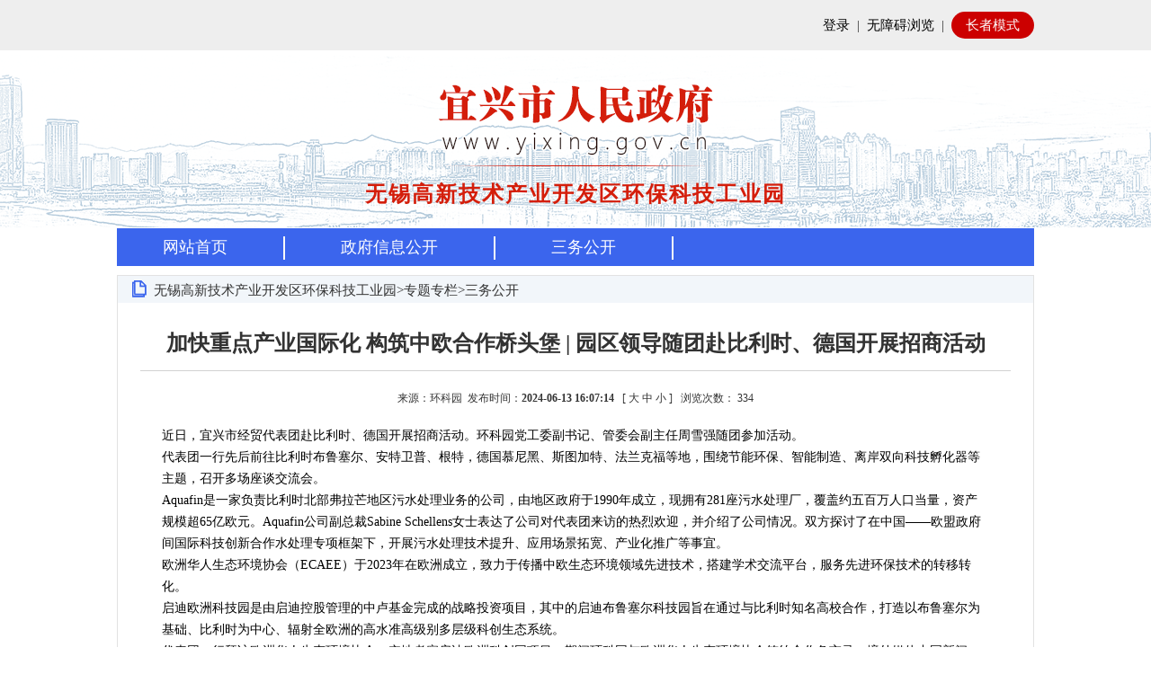

--- FILE ---
content_type: text/html
request_url: https://www.yixing.gov.cn/doc/2024/06/13/1235261.shtml
body_size: 7701
content:
<!DOCTYPE html>
<html>
<head>
	<title>加快重点产业国际化 构筑中欧合作桥头堡 | 园区领导随团赴比利时、德国开展招商活动</title>
    <meta http-equiv="Content-Type" content="text/html; charset=utf-8" />
    <meta http-equiv="X-UA-Compatible" content="IE=edge,Chrome=1" />
     <meta name="viewport" content="width=device-width, initial-scale=1, minimum-scale=1, maximum-scale=1, user-scalable=no">
	<!-- 网站标签 -->
	<meta name="SiteName" content="宜兴市人民政府">
	<meta name="SiteDomain" content="http://www.yixing.gov.cn">
	<meta name="SiteIDCode" content="3202820041">
	<meta name="ColumnName" content="三务公开">
	<meta name="ColumnDescription" content="三务公开">
	<meta name="ColumnKeywords" content="三务公开">
	<meta name="ColumnType" content="三务公开">
	
	<!-- 内容页标签 -->
	<meta name="ArticleTitle" content="加快重点产业国际化 构筑中欧合作桥头堡 | 园区领导随团赴比利时、德国开展招商活动">
	<meta name="PubDate" content="2024-06-13 16:07">
    <meta name="ContentSource" content="环科园">
	<meta name="Author" content="yxhky">
	<meta name="Url" content="/doc/2024/06/13/1235261.shtml">
	
    <script language="javascript" type="text/javascript" src="/zgyx/js/jquery-1.11.2.min.js"></script>
    <script type="text/javascript" src="/zgyx/js/bindnps.js"></script>
</head>

<body>
	<input type="hidden" value="hky" id="uname">
    <!-- 公用头部开始-->
<link rel="stylesheet" href="/yxwww/css/zzHeader.css"/>
<link rel="stylesheet" href="/yxwww/css/zzIndex.css"/>
<link rel="stylesheet" href="/yxwww/css/mobile.css"/>
<script type="text/javascript" src="/yxwww/js/jquery-1.11.2.min.js"></script>
<script type="text/javascript" src="/yxwww/js/index.js"></script>
<script type="text/javascript" src="/yxwww/js/day.js"></script>
<!-- 新检索JS -->
<script src="//www.wuxi.gov.cn/static_common/js/wzq_search_common.js"></script>
<script type="text/javascript" src="/yxwww/js/jquery.SuperSlide.2.1.1.js"></script>
<script type="text/javascript" src="/yxwww/js/jquery.tabslet.min.js"></script>
<script type="text/javascript" src="/yxwww/js/checkLogin.js"></script>
<script type="text/javascript" src="/yxwww/js/yx_list_pager.js"></script>
<link rel="stylesheet" href="/uploadfiles/video-js/video-js.css"/>
<script src="//wza.wuxi.gov.cn/wza/wza2.min.js?appid=oZzK741PEaJQrvi"></script>
<!--[if lt IE 8]>
<link rel="stylesheet" href="/uploadfiles/video-js/video-ie.css"/>
<![endif]-->
<script src="/uploadfiles/video-js/video.js"></script>
<script>videojs.options.flash.swf = '/uploadfiles/video-js/video-js.swf'</script>
<script type="text/javascript">
    function isNull(str) {
        if (str == "") {
            return true;
        }
        var regu = "^[ ]+$";
        var re = new RegExp(regu);
        return re.test(str);
    }

    var homePage = window.location.href;
    $(function () {
        // 加载用户信息
        _loadUserLoginInfo();
        // iframe跳转方式（google新版本不支持）
        $("#_SSOIframe").load(function () {
            // 加载用户信息
            if (checkLogin()) {
                _loadUserLoginInfo();
            }
        });
    });
    $.getUrlParam = function (name) {
        var reg = new RegExp("(^|&)" + name + "=([^&]*)(&|$)");
        var r = window.location.search.substr(1).match(reg);
        if (r != null)
            return unescape(r[2]);
        return null;
    }

    // 加载用户信息
    function _loadUserLoginInfo() {
        var str = "", str1 = "";
        if (checkLogin()) {
            var loginUser = getLoginUser();
            $(".login_state").addClass("hide");
            $(".login_after").removeClass("hide");
            $(".login_after span").html('你好：' + loginUser);
        }
    }

    function loginClick() {
        if (isNull(homePage)) {
            homePage = "http://www.yixing.gov.cn";
        }
        window.location.href = "https://sso.wuxi.gov.cn/auth-center2/login.html?gotoUrl=" + homePage;
    }
    function openWin(a, i, d, f) {
        var c = window.screen.availWidth, m = window.screen.availHeight, i = i || (c - 120), d = d || (m - 80),
            b = (c - 30 - i) / 2, k = (m - 10 - d) / 2,
            j = window.open(a, "_blank", "height=" + d + ", width=" + i + ", top=" + k + ", left=" + b + ", toolbar=no, menubar=no, scrollbars=no, resizable=1, location=no, status=no");
        if (j && !!f) {
            try {
                j.focus();
                j.moveTo(0, 0);
                j.resizeTo(c, m)
            } catch (g) {
            }
        }
    }

    function openUrl(a) {
        typeof Player !== "undefined" ? Player.fn._open_url(a) : openWin(a, null, null, true)
    };
</script>
<style>
</style>
<!-- 公用头部 -->
<div class="header">
    <div class="top">
        <div class="top_box">
            <div class="log_reg_enter fr">
                <div class="login_state">
                    <a href="javascript:void(0);" onclick="loginClick()">登录</a>&nbsp;&nbsp;|&nbsp;&nbsp;<a href="#" id="wza2-enable">无障碍浏览</a>&nbsp;&nbsp;<i id="wza2-i">|</i>&nbsp;&nbsp;<a href="javascript:void(0)" class="older_mode">长者模式</a>
                </div>
                <div class="login_after hide">
                    <span></span>&nbsp;&nbsp;<a href="/zgyx/grzx/index.shtml" target="_blank">个人中心</a>&nbsp;&nbsp;|&nbsp;&nbsp;<a id="alogout"  href="javascript:loginOut();">退出</a>&nbsp;&nbsp;|&nbsp;&nbsp;<a href="#" id="wza2-enable" class="wza_dl_old">无障碍浏览</a>&nbsp;&nbsp;<i id="wza2-i-dl">|</i>&nbsp;&nbsp;<a href="javascript:void(0)" class="older_mode">长者模式</a>
                </div>
            </div>
            <p class="clearfix"></p>
        </div>
    </div>
    <div class="top2">
        <div class="web_logo">
            <img src="/yxwww/images/web_logo_zz.png" alt=""/>
        </div>
    </div>
</div>
<!-- 公用头部 -->

    <div class="siteName1"><a style="color:#d41e0b;font-size:24px;" href="/hky/index.shtml" ><h1>无锡高新技术产业开发区环保科技工业园</h1></a></div>
<!--导航 -->
<div class="nav">
    <div class="wzsykj">
        <ul class="nav-left">
            <li><a style="margin-left:20px" href="/hky/index.shtml" >网站首页</a></li>
            <li><img src="/zgyx/xz/images/dh.png" width="2" height="26" class="ggys" /></li>
            <li><a href="/hky/zfxxgk/xxgkzn/index.shtml" >政府信息公开</a> </li>
            <li><img src="/zgyx/xz/images/dh.png" width="2" height="26" class="ggys" /></li>
            <li><a href="/hky/ztzl/swgk/index.shtml" >三务公开</a> </li>
            <li><img src="/zgyx/xz/images/dh.png" width="2" height="26" class="ggys" /></li>
        </ul>
    </div>
</div>
<!--导航END -->
    <div class="ba">
        <div class="br1">
            <div class="br_fir">
                <img src="/zgyx/xz/images/er_06.png" />
				<span>
无锡高新技术产业开发区环保科技工业园&gt;专题专栏&gt;三务公开                </span>
            </div>
            <div class="content wza_hs_dep_doc">
                <div class="content_sec">加快重点产业国际化 构筑中欧合作桥头堡 | 园区领导随团赴比利时、德国开展招商活动</div>
                <!--<div class="content_fir"></div>-->
                <div class="xian"></div>
                <div class="content_tir">
                来源：环科园&nbsp;
					发布时间：<em>2024-06-13 16:07:14</em> &nbsp;
					[ <span class="Big">大</span> <span class="Middle">中</span> <span class="Small">小</span> ] &nbsp;
					<span>浏览次数： <span id="clickCount"></span></span>
				</div>
					<script language="javascript">
						$.ajax({
						  type:"post",
						  url:"/intertidwebapp/counter/count",
						  data:{
							'contentID':1235261,
							'siteName':'宜兴市人民政府',
							'siteID':2
						  },
						  success:function(data){
							$('#clickCount').html(data);
						  },
						  error: function(XMLHttpRequest, textStatus, errorThrown) {
						  }
						});
					</script>
   				<div class="show_content" style="font-size:14px; line-height:24px;">
                <p>近日，宜兴市经贸代表团赴比利时、德国开展招商活动。环科园党工委副书记、管委会副主任周雪强随团参加活动。</p>

<p>代表团一行先后前往比利时布鲁塞尔、安特卫普、根特，德国慕尼黑、斯图加特、法兰克福等地，围绕节能环保、智能制造、离岸双向科技孵化器等主题，召开多场座谈交流会。</p>

<p>Aquafin是一家负责比利时北部弗拉芒地区污水处理业务的公司，由地区政府于1990年成立，现拥有281座污水处理厂，覆盖约五百万人口当量，资产规模超65亿欧元。Aquafin公司副总裁Sabine Schellens女士表达了公司对代表团来访的热烈欢迎，并介绍了公司情况。双方探讨了在中国&mdash;&mdash;欧盟政府间国际科技创新合作水处理专项框架下，开展污水处理技术提升、应用场景拓宽、产业化推广等事宜。</p>

<p>欧洲华人生态环境协会（ECAEE）于2023年在欧洲成立，致力于传播中欧生态环境领域先进技术，搭建学术交流平台，服务先进环保技术的转移转化。</p>

<p>启迪欧洲科技园是由启迪控股管理的中卢基金完成的战略投资项目，其中的启迪布鲁塞尔科技园旨在通过与比利时知名高校合作，打造以布鲁塞尔为基础、比利时为中心、辐射全欧洲的高水准高级别多层级科创生态系统。</p>

<p>代表团一行拜访欧洲华人生态环境协会，实地考察启迪欧洲科创园项目，期间环科园与欧洲华人生态环境协会签约合作备忘录。境外媒体中国新闻网、凤凰欧亚报等关注并报道该合作备忘录的签署。</p>

<p>代表团还跟随无锡代表团，拜访了弗劳恩霍夫协会IPA研究所。位于斯图加特的德国弗劳恩霍夫工业工程研究所成立于1981年，业务领域包括企业发展与工作设计、工程系统、技术与创新管理和人机交互等，研究方向包括智慧服务、智慧数据系统、未来城市和智慧养老等领域。在弗劳恩霍夫制造工程与自动化研究所（IPA），无锡市市长赵建军参观直流工业实验室、未来实验室，与所长亚历山大&middot;绍尔共同见证环科园国合基地与IPA研究所签署直流工业先导实验室及产业化合作项目。</p>

<p>&ldquo;无锡与研究所合作有基础、有条件、有未来。&rdquo;赵建军希望对方结合无锡大规模设备更新需求积极参与&ldquo;智改数转网联&rdquo;，尝试开展直流工厂、直流充电桩改造等示范项目。亚历山大&middot;绍尔也期待直流工业早日在无锡实现产业化，为中国新型工业化提供更大助力。</p>

<p>在德国期间，代表团还拜访了KUKA公司，双方就直流机器人项目合作开展了对接交流。</p>

<p>在欧考察期间，代表团还参加了其他活动，用一周的时间辗转欧洲两国多城，促成了多个合作项目加速推进，涉及智能制造、新能源、节能环保等多个产业链条。</p>

<p>环科园将用好此次欧洲招商收获，进一步加强项目对接和推进，加速推动更多优质项目落地，为园区高水平对外开放注入新动能。</p>
</div>
<link rel="stylesheet" type="text/css" href="/yxwww/css/shareStyle.css" /> 
<div class="shareDiv">
    <!--<div class="share" id="share">
       <div class="share-icon"></div>
       <div class="share-box" id="share-box">
       <a id="share-qrcode" class="share-btn gwds_weixin" data-w="gwds_weixin" title="二维码分享">&nbsp;</a>
          <a class="share-btn gwds_tsina" data-w="gwds_tsina" title="新浪微博">&nbsp;</a>
          <a class="share-btn gwds_qzone" data-w="gwds_qzone" title="qq空间">&nbsp;</a>
       </div>
    </div>-->
    <style type="text/css">
			  #bdshare ul,#bdshare_s ul,#bdshare ul li,#bdshare_s ul li,#bdshare_l_c ul li,#bdshare_m_c ul li,#bdshare_pop ul,#bdshare_pop ul li {
 list-style:none;
 margin:0;
 padding:0
}
#bdshare {
 _overflow-x:hidden;
 z-index:999999;
 padding-bottom:2px;
 font-size:12px;
 float:left;
 text-align:left!important;
 zoom:1
}
#bdshare a,
#bdshare_s a,
#bdshare_pop a {
 text-decoration:none;
 cursor:pointer
}
#bdshare a:hover,
#bdshare_s a:hover,
#bdshare_pop a:hover {
 color:#333;
 opacity:.8;
 filter:alpha(opacity=80)
}
#bdshare img {
 border:0;
 margin:0;
 padding:0;
 cursor:pointer
}
.bds_tools a{
	position:relative
}
.bds_tools a i{
 display:block;
 font-family:'宋体',Arial;
 height:16px;
 float:left;
 cursor:pointer;
 padding-top:6px;
 padding-bottom:3px;
 padding-left:22px
}
.bds_tools a.share_wechat div{
	position:absolute;
	top:-38px;
	left:50%;
	margin-left:-40px;
	display:none
}
.bds_tools a img {
    max-width: 100px;
}
.bds_tools a i{
 background:url(https://www.wuxi.gov.cn/static/images/is_new.png) no-repeat
}
.bds_tsina {
    background-position: 0 -115px !important;
}
.bds_qzone {
    background-position: 0 -75px !important;
}
.bds_wechat {
    background-position: 0 -155px !important;
}
			  </style>
<!--<div class="bshare-custom icon-medium fl">分享到：<a title="分享到新浪微博" class="bshare-sinaminiblog"></a><a title="分享到QQ空间" class="bshare-qzone"></a><a title="分享到腾讯微博" class="bshare-qqmb"></a><a title="分享到人人网" class="bshare-renren"></a><a title="更多平台" class="bshare-more bshare-more-icon more-style-addthis"></a><!--<span class="BSHARE_COUNT bshare-share-count">0</span>--</div>-->
            <div class="bshare-custom icon-medium fl">
              <div style="">
                <div id="bdshare" class="bdshare_t bds_tools get-codes-bdshare share_tag" style="float:right;zoom:1;">
              <!--<span class="bds_more">分享到：</span>-->
              <p style="float:left;width:50px;margin-top:5px">分享到：</p>
              
              <a><i class="bds_tsina" title="分享到新浪微博" href="#"></i></a> 
              <a><i class="bds_qzone" title="分享到QQ空间" href="#"></i></a>  
              <a class="share_wechat" title="分享到微信"  href="#"><i class="bds_wechat" ></i><div style="display: none; opacity: 1;">
              <div class="ewm">
  <div id="qrcode"></div>
</div>
<script language="javascript" type="text/javascript" src="https://www.wuxi.gov.cn/static2016/js/qrcode.js"></script>
<script type="text/javascript">
var page_url = window.location.href;
new QRCode(document.getElementById("qrcode"), page_url);
</script>
              </div></a>
                </div>
                <script type="text/javascript">
                  $('.bds_tools a.share_wechat').hover(function(){
                    $(this).find('div').stop(true,false).fadeIn('fast')
                  },function(){
                    $(this).find('div').stop(true,false).fadeOut('fast')
                  })
                  $(".bds_tools a.share_wechat").focusin(function() {
                    $(this).find("div").stop(true, false).fadeIn("fast");
                  }).focusout(function() {
                    $(this).find("div").stop(true, false).fadeOut("fast");
                  });
                </script>
              </div>
  </div>
            
    <div class="email" style="float:left;margin-left:20px;">
        <span>E-Mail：</span><input type="text" placeholder="请输入邮箱地址" class="inputEmail"><a onclick="mailTo()" class="btn_mailtj">推荐给好友</a>
    </div>
    <div class="option" style="float:right;">
        <a href="javascript:window.print();">
            <img src="/zgyx/images/print.png">打印本页</a>
        <a href="javascript:window.opener=null;window.close();" class="Close" style="margin-left:10px;">
            <img src="/zgyx/images/close.png">关闭</a>
    </div>
</div>
<div style="clear:both;"></div>
<script src="/yxwww/js/share.js"></script>
<script>
var $ShareLi = $('.share_tag');
var share_url = encodeURIComponent(location.href);
var share_title = encodeURIComponent(document.title);

//qq空间
$($ShareLi).find('.bds_qzone').on('click', function () {
	window.open("http://sns.qzone.qq.com/cgi-bin/qzshare/cgi_qzshare_onekey?url=" + share_url + "&title=" + share_title , "newwindow");
});
function openQQUrl(){
    window.open("http://sns.qzone.qq.com/cgi-bin/qzshare/cgi_qzshare_onekey?url=" + share_url + "&title=" + share_title , "newwindow");
}

//新浪微博
$($ShareLi).find('.bds_tsina').on('click', function () {
	var param = {
		url: share_url,
		title: share_title,
		rnd: new Date().valueOf()
	};
	var temp = [];
	for (var p in param) {
		temp.push(p + '=' + encodeURIComponent(param[p] || ''))
	}
    window.open("https://service.weibo.com/share/share.php?title=" + share_title+"&url="+share_url)
});

function openXlUrl(){
    var param = {
		url: share_url,
		title: share_title,
		rnd: new Date().valueOf()
	};
	var temp = [];
	for (var p in param) {
		temp.push(p + '=' + encodeURIComponent(param[p] || ''))
	}
    window.open("https://service.weibo.com/share/share.php?title=" + share_title+"&url="+share_url)
}
</script>

                <!--<div id="preAndNext" style="font-size: 14px;padding: 0 10px;line-height: 40px;height: 40px;" class="np"></div>-->
            </div>
        </div>
    </div>
    <!-- 主体END-->

    <!--main  END-->
    <div class="clear"></div>
<link rel="stylesheet" href="/yxwww/css/footer_new.css">
<!-- 公用底部 -->
<div class="footer">
  <div class="footerbox">
    <div class="fl fontmes_part" style="margin-left: 200px;">
      <ul class="clearfix_after">
        <li><a href="/zgyx/fzlm/ysbh/index.shtml" target="_blank">隐私保护</a></li>
        <li><a href="/zgyx/fzlm/szsm/index.shtml" target="_blank">郑重声明</a></li>
        <li><a href="/zgyx/fzlm/main_zndt/index.shtml" target="_blank">站内地图</a></li>
      </ul>
    </div>
    <div class="clearfix"></div>
	<div class="fl foot_font">
	  <div class="copyright_box" style="margin-bottom:10px">
      	<span style="margin-right:15px;">宜兴市人民政府办公室版权所有</span>
        <span>宜兴市人民政府办公室主办</span>
      </div>
	  <div class="backup_box" style="margin-bottom:10px">
      	<a style="margin-right:10px;" href="http://beian.miit.gov.cn/" target="_blank" >苏ICP备18010745号</a>
        <a style="margin-right:10px;" href="http://www.beian.gov.cn/portal/registerSystemInfo?recordcode=32028202000509"><img src="/yxwww/images/new_gh.jpg" style="height:18px;"/>公安备案号：32028202000509</a>
        <span>网站标识码：3202820041</span>
      </div>
	  <div class="web_data" style="margin-bottom:10px">
      	<span style="margin-right:15px;">电子邮箱：yxzfbwxzx@163.com</span>
        <span>
        	<span>网站访问量：</span>
            <span id="siteClickCount"></span>
        </span>
      </div>
	</div>
    <div class="fl foot_slogo">
      <!--<a href="" target="_blank"><img src="/yxwww/images/jiucuo.png" alt=""  style="height:65px;"/></a>-->
      <span id="_span_jiucuo" style="display:inline-block;transform: translateY(-12px);">
      <a href="https://zfwzgl.www.gov.cn/exposure/jiucuo.html?site_code=3202820041&url=https%3A%2F%2Fwww.yixing.gov.cn%2Findex.shtml" title="政府网站找错" target="_blank"><img style="margin:0;border:0;cursor: pointer;" src="//www.wuxi.gov.cn/static_2023/images/zfzc.png"></a></span>
      <span style="display:inline-block;transform: translateY(-12px);"><img src="//www.wuxi.gov.cn/static_common/images/wza_common_img_white.png" alt="适老化无障碍服务" width="110"></span>
      <span id="_ideConac"><a href="https://bszs.conac.cn/sitename?method=show&amp;id=291ED03FAD740767E053022819AC5591" target="_blank" title="党政机关"><img id="imgConac" vspace="0" hspace="0" border="0" src="//www.wuxi.gov.cn/static_2023/images/dzjg_red.png"></a></span>
    </div>

  <div class="clearfix"></div>
  </div>
</div>
<!-- 公用底部 -->

<script language="javascript" >
	$(function(){
      $.ajax({
          type : "post",
          url:"/intertidwebapp/counter/count",
          data: {
            'contentID': 88888888,
            'siteName': '中国宜兴',
            'siteID': 2
          },
          success:function(data){
              $('#siteClickCount').html(data);
          },
          error: function(XMLHttpRequest, textStatus, errorThrown) {
			  
          }
      });	
    });

</script>
   <script>
var _hmt = _hmt || [];
(function() {
  var hm = document.createElement("script");
  hm.src = "https://hm.baidu.com/hm.js?3ce256a77fcb13fbee05f70e02cee61f";
  var s = document.getElementsByTagName("script")[0]; 
  s.parentNode.insertBefore(hm, s);
})();
</script>
<script language="javascript" type="text/javascript" src="/static_older/main/hotkeys.js"></script>
<script language="javascript" type="text/javascript" src="/static_older/main/main_extend.js"></script>
<script language="javascript" type="text/javascript" src="/static_older/main/older.js"></script>


    <!--footer  END-->
</body>
</html>


--- FILE ---
content_type: text/css
request_url: https://www.yixing.gov.cn/yxwww/css/zzHeader.css
body_size: 1215
content:
/* -----------------------公共部分样式-------------------------- */
.login_box{display:none;}

/* 头部样式 */
.header{width:100%;background:#fff;min-width:1020px;}
.header .top{width:100%;background:#eee;}
.header .top_box{width:1020px;height:40px;margin:0px auto;}
.header .wxgov_link,
.header .jsgov_link{padding-left:30px;height:40px;line-height:40px;margin-right:20px;background:url("../images/guohui.png") left 8px no-repeat;}
.header .log_reg_enter{height:40px;line-height:40px;}
.header .log_reg_enter>div.hide{display:none;}

/*.header .input_t{line-height:2.8;height:40px;}
 .header .sertp{height:24px;margin-right:8px;padding:7px 0px;}
.header .sertp input{width:112px;height:22px;padding:0px;}
.header .btn{margin:7px 10px;}
.header .btn input{border:none;border-radius:4px;width:48px;height:26px;font-size:12px;margin-right:4px;}
.header .btn .login{background:#0665da;color:#fff;}
.header .btn .register{background:#fff;color:#111;}
.header .forget_p{line-height:40px;color:#0665da;} */
.header .top2{width:100%;height:192px;min-width:1020px;padding-top:10px;background:url("../images/web_top_banner.png") center no-repeat;background-size:1460px 192px;}
.header .ztbtop2{width:100%;height:241px;min-width:1020px;padding-top:10px;background:url("../images/ztbHeader.png") center no-repeat;background-size:1400px 241px;}
.header .web_logo{width:406px;height:90px;margin:0px auto;text-align:center;padding-top:24px;}
.header .search{width:500px;height:44px;margin:0px auto;margin-top:12px;/*background:#eee;*/}
.header .search input{border:2px solid #355e92;font-size:16px;color:#666;}
.header .search .search_insert{height:38px;width:410px;padding-left:30px;border-radius:22px 0 0 22px;border-right:none;}
.header .search .search_btn{height:42px;width:58px;border-left:none;border-radius:0 20px 20px 0;background:#fff url("../images/search_icon.png") center no-repeat;cursor:pointer;}
/* 头部样式 */

/* 登录弹窗 */
.login_box{position:fixed;top:0px;left:0px;right:0px;bottom:0px;background:rgba(0,0,0,0.6);z-index:99;}
.login_box form{width:400px;margin:270px auto;height:380px;background:#fff;}
.login_box .form_box{position:relative;padding:15px 25px;height:350px;}
.login_box .form_box .close{position:absolute;top:13px;right:19px;width:32px;height:32px;background:url("../images/close.png") center no-repeat;cursor:pointer;}
.login_box .form_box h2{color:#355e92;padding-bottom:12px;border-bottom:1px solid #eee;}
.login_box .form_box .line{margin:25px 0px;width:100%;}
.login_box .form_box .line input{border:1px solid #ccc;height:40px;padding-left:40px;width:308px;}
.login_box .form_box .user input{background:url("../images/user.png") 13px center no-repeat;}
.login_box .form_box .password input{background:url("../images/password.png") 13px center no-repeat;}
.login_box .form_box .yzm input{width:160px;}
.login_box .form_box .button{margin:10px 0px;width:100%;}
.login_box .form_box .button input{width:100%;height:42px;border:none;background:#0665da;color:#fff;font-size:16px;cursor:pointer;}
.login_box .form_box .reg_forget a{color:#0665da;}
/* 登录弹窗 */

/* -----------------------站点名----------------------- */
.siteName1{text-align: center;color: #d41e0b;margin-top: -55px;text-shadow:2px 2px 10px #fff;letter-spacing:2px;width:100%;min-width:1020px;/*float:left;*/margin-bottom:24px;}


/*适老化按钮*/
.header .top{height: auto; padding:0.5rem 0; line-height: 2;}
.header a.older_mode{ display: inline-block; padding: 0 1rem; background: #c00; border-radius: 1rem; color: #fff; line-height: 2;}
.header a.older_mode:link,.header a.older_mode:visited{color:#fff ;}
.web_older .header a.older_mode{line-height: 1.5;}

--- FILE ---
content_type: text/css
request_url: https://www.yixing.gov.cn/yxwww/css/zzIndex.css
body_size: 6573
content:
@charset "utf-8";
/* CSS Document */
html,body,h1,h2,h3,h4,h5,h6,div,dl,dt,dd,ul,ol,li,p,blockquote,pre,hr,figure,caption,form,fieldset,legend,input,button,textarea,menu{margin:0;padding:0;}
header,footer,section,article,aside,nav,hgroup,address,figure,figcaption,menu,details{display:block;}
caption{text-align:left;font-weight:normal;}
html,body,fieldset,img,iframe,abbr{border:0;}
i,cite,em,var,address,dfn{font-style:normal;}
[hidefocus],summary{outline:0;}
li{list-style:none;}
h1,h2,h3,h4,h5,h6,small{font-size:100%;}
sup,sub{font-size:83%;}
pre,code,kbd,samp{font-family:inherit;}
q:before,q:after{content:none;}
textarea{overflow:auto;resize:none;}
label,summary{cursor:default;}
a,button{cursor:pointer;}
h1,h2,h3,h4,h5,h6,em,strong,b{font-weight:bold;}
h3{font-size:1rem;font-family:微软雅黑;}
del,ins,u,s,a,a:hover{text-decoration:none;}
body,textarea,input,button,select,keygen,legend{font:15px/1.14 arial,\5b8b\4f53;color:#333;outline:0;}
body{font-family: 微软雅黑;}
a{ text-decoration: none; color:#000}
p{ text-decoration: none; color:#000}
.clear{ clear:both}
.content img{max-width: 95%;}
.br_18{margin-top: 18px}
/* 头部 */
.heder-top{ width:100%;background-color:#e8e8e8; margin:0 auto;}
.heder-topnhhy{width:1020px;height:30px;  margin:0 auto; }
.nhhy{width:382px;height:30px; float:left; }
.nhhy span{ font-size:12px; font-family:微软雅黑; line-height:30px; color:#312e2e;}
.swsy{ width:638px;height:30px; float:left; float:left;}
.swsy span{ font-size:12px; font-family:微软雅黑; line-height:30px;margin-left:430px; color:#312e2e;}
.swsyays{ color:#312e2e;}
.picture{ width:1020px;height:204px; margin:0 auto; background-repeat:no-repeat;background-size:1020px 204px;}

.nav{ width:1020px;height:42px; margin:0 auto; background-color:#3b65ed;}

.wzsykj{width:1020px;height:42px; line-height:42px; background-color:#3b65ed}
.wzsykj span a{ font-size:20px; font-family:微软雅黑;color:#FFF}
.nav-left{width:739px;height:42px;float:left; }

.nav-left li{ height:42px; line-height:42px;font-size:18px; font-family:微软雅黑; float:left;padding-left:31px; padding-right:31px;}
.nav-left li a{height:42px; line-height:42px;color:#FFF;}
.nav-left li a:hover,.cur{height:42px; line-height:42px; font-weight:bold; }



.ggys{line-height:45px;padding-top:9px;float:left;}

.search { width:281px;height:42px; float:left;}
.fr {
  float: right;
}
.ipt01 {
  width: 213px;
  height:29px;
  line-height: 29px;
  font-size: 13px;
  border: none;
  background-color: #ffffff;
  margin-right:3px;
  font-family:宋体;
  color:#a5a2a2;
  float: left;
  margin-top:7px;
}
.btn01 {
  background: #073282;
  width: 52px;
  height: 30px;
  border: none;
  cursor: pointer;
  float: left;
  margin-top: 6px;
  color:white;
  font-family: Microsoft YaHei;
  font-weight: 500;
  font-size: 16px;
}

/*main*/
.xzmain{  width: 1020px;
  margin:0 auto;
  margin-top:13px;}

.jdtgzdt{ width: 1020px;
  height:335px;
  margin:0 auto;
}
/*焦点图*/
.jdtys{width: 456px;height:335px;float:left;margin-right:16px; }
.jdtys .m_swiper{width:455px;height:334px;background:#efefef;position:relative;}
.jdtys .m_swiper .bd{width:100%;height:100%;}
.jdtys .m_swiper .bd li{width:455px;height:334px;position:relative;}
.jdtys .m_swiper .bd li>a{width:100%;height:100%;display:block;}
.jdtys .m_swiper .bd li>a img{width:100%;height:100%;}
.jdtys .m_swiper .bd li div.mes{height:40px;position:absolute;left:0px;right:0px;bottom:0px;padding-left:5px;padding-right:164px;line-height:40px;background:rgba(0,0,0,0.6);overflow:hidden;text-overflow:ellipsis;white-space:nowrap;}
.jdtys .m_swiper .bd li div.mes a{color:#fff;font-size:15px;}
.jdtys .m_swiper .hd{position:absolute;width:150px;right:0px;height:40px;bottom:0px;text-align:right;padding-right:5px;}
.jdtys .m_swiper .hd ul{display:inline-block;padding-top:10px;}
.jdtys .m_swiper .hd li{width:20px;height:20px;float:left;background:#fff;margin-left:5px;border-radius:2px;text-align:center;line-height:20px;font-size:12px;color:#333;cursor:pointer;}
.jdtys .m_swiper .hd li.on{background:#0665da;color:#fff;}
/*焦点图*/	
.gzdtys{width: 546px;  height:331px;float:left;border:1px solid #c0bfc5;}
.gzdtfont{ font-family: 微软雅黑;font-size: 16px;float: left;height:36px;line-height:36px;color:#FFF; background-color:#5d7eec;padding:0 20px;}


.gzdtmore{ float: right;margin-top: 13px;margin-right: 10px;font-size:12px;}

.gzdtnrys{width: 546px;  
  height:287px;
  padding-top:8px; }

.gzdtbox{width: 546px;  height:36px;border-bottom:2px solid #5d7eec;}
.gzdtnrys ul {padding-left: 10px;}	
.gzdtnrys ul li {
  /*background: url(../images/d.png) left center no-repeat;*/
  padding-left:16px;
  height:32px;
  line-height: 32px; 
  border-bottom:dashed 1px #d3d3d3;
  font-size:12px;
}

.gzdtnrys ul li span {
  float: right;
  padding-right: 8px;
  font-size:12px;
  font-family: 宋体;
  color: #333333;
}

.focusBox { position: relative; width: 1022px; height: 74px; font: 12px/1.5 Verdana, Geneva, sans-serif; text-align: left; background: white; }
.focusBox .pic img { width: 1022px; height: 74px; display: block; }
.focusBox .txt-bg { position: absolute; bottom: 0; z-index: 1; height: 36px; width:100%; filter: alpha(opacity=40); opacity: 0.4; overflow: hidden; }
.focusBox .txt { position: absolute; bottom: 0; z-index: 2; height: 36px; width:100%; overflow: hidden; }
.focusBox .txt li{ height:36px; line-height:36px; position:absolute; bottom:-36px;}
.focusBox .txt li a{ display: block; color: white; padding: 0 0 0 10px; font-size: 12px; font-weight: bold; text-decoration: none; }

/*2*/
.secondbox{ width:1020px; height:315px;margin-top:14px; }
.xxgkmlbgkj{ width:272px; height:315px; float:left;}

.gsggbox{width:359px; height:310px; float:left;  margin-left:15px; border:1px solid #d3d3d3;}
.jczwbox{ width:358px; height:310px; float:left; margin-left:12px;border:1px solid #d3d3d3;}

.xxgkmlbgkj li{width:272px; height:56px; background-color:#5d7eec;float:left; text-align:center; }

.xxglmlys{ margin-top:8px;}
.xxgkfontys{  font-size:16px;
  font-family: 宋体;
  height:56px; 
  line-height:56px;
  text-align:center;
  color:#FFF;
}

.gsggwenzbox{width:357px; height:36px; border-bottom:2px solid #5d7eec; }

.gsggfont {
  background-color: #5d7eec;
  padding: 0px 20px;
  font-family: 微软雅黑;
  font-size: 16px;
  float: left;
  height: 36px;
  line-height: 36px;
  color: #FFF;
}

.gsggsamllbox{width:357px; height:267px;}

.gsggsamllbox  span{    float: right;
  padding-right: 8px;
  font-size: 12px;
  font-family: 宋体;
  color: #333333;
}
.swgkleftbox  span{    float: right;
  padding-right: 8px;
  font-size: 12px;
  font-family: 宋体;
  color: #333333;
}


.gsggsamllbox ul {
  padding-left: 10px;
}
.gsggsamllbox ul li {
  height: 32px;
  line-height: 32px;
  border-bottom: dashed 1px #d3d3d3;
  font-size: 12px;
  padding-left:16px;
}

.jczwenzbox {width: 357px;height: 36px;border-bottom:2px solid #5d7eec;}
.jczwfont{font-family: 微软雅黑;font-size: 16px;float: left;height: 36px;line-height: 36px;color: #FFF;padding:0 20px;background-color:#5d7eec;}
.jczwmore { float: right;margin-top: 13px;margin-right: 10px;font-size: 12px;}

/* 广告位*/
.xzggwwz{ width: 1020px;
  height:103px; 
  margin:0 auto;
  margin-top:14px;}


.swgkdkjbox{	width: 1020px;
  height:50px;
  margin:0 auto;
  margin-top:14px;
}

.zwdthdjlbox{ width:100%px;
  height:50px;
  float:left;
}


.swglnrbox{ width:726px;height:215px;float:left;margin-left:13px;border:1px solid #c0bfc5;}

.swgkxxnrbox{  width:726px;height:138px;}
.yqljdkbox{width:1020px;
  height:122px;
  border:1px solid #c0bfc5;
  margin:0 auto;
  margin-top:14px; }

.yqljfontbox{ width:1020px;height:36px;border-bottom: 2px solid #5d7eec;}

.yqljcljbox{ width:976px;
  height:80px;
  margin:0 auto;
  margin:12px 19px 15px 15px ;
}

.yqljcljbox li{width:237px;
  height:80px;
  float:left;
  padding-right:7px; }

.zndttxkbox{ width:100%;height:30px; background-color:#d6d8ed;margin:0  auto;}

.zzsysmallbox { text-align:center; height:30px; line-height:30px;width:396px;margin:0  auto;letter-spacing:2px;font-size:14px;}

.zzsyays{ color:#6e696d; font-size:14px;}

.jszcboxdkj{width:527px;height:85px;margin:0 auto  }
.leftjszc{ width:410px;height:85px; float:left; margin-top:18px;  }

.rightjszc{width:57px;height:85px;float:left;margin-top:19px;  }

.leftjszc p{ text-align:center; color:#000; margin-top:10px; font-size:14px;}



/*二级页面*/



/* 主体left */
.ba{
  margin:0 auto;
  width:1020px;
  height:auto;
  margin-top:10px;
}
.menu{
  width:251px;
  float:left;
  border:1px solid #e2e2e2;
}
.menu li{
  background:#336cd7;
  height:auto;
  line-height: 38px;
  text-align: center;
  margin-bottom:10px;
  cursor:pointer;
}
.menu li.cur a, .menu li:hover a {
  color:#316ad6;
}
.menu li.cur, .menu li:hover {
  /*background:url(../images/erji_07.png);*/
  background-color:#f2f6fa;

}
.menu > ul > li > a{
  font-family:宋体;
  font-weight:bold;
  color:white;}
.menu li ul{
  background:#fff;
  width: 145px;
  padding-left: 65px;
  padding-right: 41px;}
.menu li ul li{line-height: 24px;background-color:#f2f6fa;/*background:url(../images/erji_11.png) no-repeat 0px center;*/padding-left: 20px;text-align: left;border-bottom:1px dashed  #ccc;margin-bottom: 2px;}
.menu li ul li:hover{background-color:#f2f6fa;/*background:url(../images/erji_11.png) no-repeat 0px center*/;}
a.zfxxabq{
  color:#1256cd;
  font-size:13px;}
a.zfxxabq:hover{
  color:#1256cd;
  font-size:13px;}
.br{
  float:left;
  border:1px solid #e2e2e2;
  width:756px;
  margin-left:8px;
}
.br1{
  border:1px solid #e2e2e2;
}
.br_fir{
  /*background:url(../images/erji_03.png) repeat-x;*/
  background-color:#f2f6fa;
  height:30px;}
.br_fir img{
  margin-left: 16px;
  margin-top: 5px;
  float:left;
  margin-right:8px;}
.br_fir span {
  line-height:22px;
}
.br_fir span a{
  padding:8px;
}
.br_sec ul{
  padding:20px;}
.br_sec ul li{
  height:30px;
  line-height:30px;
  border-bottom:1px dashed  #ccc;
}
.br_sec ul li img{
  margin-right:8px;
  position: relative;
  top: 15px;
  float:left;
}
.br_sec ul li a,.br_sec ul li span.br_fir a{
  color:#000;
  font-family:微软雅黑;
  font-size:12px;
  float:left;
  text-overflow:ellipsis;
}
.br_sec ul li span{
  float:right;
  font-size:12px;

}
.br_fir span{
  float:left;
  margin-top:5px;}
.br_fir a{
  color:#565656;
  font-family:微软雅黑;
  font-size:14px;
}
.br_sec ul li a:hover{
  color:#f80a0f;
  font-family:微软雅黑;
  font-size:12px;
}
.br_fir a:hover{
  color:#f80a0f;
  font-family:微软雅黑;
  font-size:14px;
}

.content{
  padding:25px;
}
.content_fir{
  font-size:16px;
  font-family:微软雅黑;
  text-align:center;
  line-height:20px;}
.content_sec{
  font-size:24px;
  font-family:微软雅黑;
  text-align:center;
  line-height:40px;
  font-weight:bold;}
.xian{
  height:1px;
  background:#d2d2d2;
  margin-top:10px;}
.content_tir{
  text-align:center;
  font-size:12px;
  font-family:宋体;
  line-height:60px;}
.biaozhu{
  color: #F32424;
  line-height: 30px;
  font-size: 14px;
  margin-left: 36px;	}	

.govinfopencon{ height: auto;
  width: 730px;
  margin: 0 auto;
  margin-top: 10px;
  margin-bottom: 25px;}

.hudongjiaoliucon{padding: 10px;}
.hudongjiaoliutable{border-width: 1px;
  border-style: solid;
  border-color: #C1C5C9 ;
  width: 100%;
  border-collapse: collapse;
  height: 60px;margin-top: 10px;}
.hudongjiaoliucontd{text-align: center;
  background-color: #edf0f5;
  height: 30px;
  vertical-align: middle;border: #C1C5C9  1px solid; font-family:Arial;
  font-size:12px;}
.hudongjiaoliucontd1{text-align: center;
  height: 30px;
  vertical-align: middle;border: #C1C5C9  1px solid;
  font-size:12px;}
.hudongjiaoliuconbt{font-family: 宋体;
  color: #5E5E5E;
  font-style: normal;
  font-weight: normal;
  font-size: 12px;text-align: left;
  height: 30px;
  vertical-align: middle;
  border: #C1C5C9  1px solid;}
.hudongjiaoliuconbt a{font-family: 宋体;
  color: #5E5E5E;
  font-style: normal;
  font-weight: normal;
  font-size: 12px;text-align: left;
  height: 30px;
  vertical-align: middle;}
.hudongjiaoliuconbt a:hover{color: #F9793C;text-decoration: underline;}




.xinjian{width: 100%; border-collapse: collapse; height: 296px; border: #cccccc 1px solid;}
.xinjintd1{text-align: center; background-color: #f0f0f0; width: 20%; height: 25px; vertical-align: middle;font-size: 12px;}
.xinjintd2{background-color: #f0f0f0; padding-left: 5px; width: 50%; vertical-align: middle;font-size: 12px;}
.xinjintd3{background-color: #f0f0f0; padding-left: 10px; width: 30%; vertical-align: middle;font-size: 12px;}
.xinjintd4{border-bottom: #cccccc 1px solid; text-align: center; height: 25px; vertical-align: middle;font-size: 12px;}
.xinjintd5{border-bottom: #cccccc 1px solid; padding-left: 5px; vertical-align: middle;font-size: 12px;}
.xinjintd6{border-bottom: #cccccc 1px solid; padding-left: 10px; vertical-align: middle;font-size: 12px;}
.xinjintd7{text-align: center; padding-left: 5px; height: 100px; vertical-align: top; padding-top: 10px; line-height:100px;font-size: 12px;}
.xinjintd8{text-align: left; padding-left: 5px; vertical-align: middle;font-size: 12px;}
.xinjintd9{z-index: 10;line-height: 20px;  position: static; border: #dcdcdc 1px solid; width: 478px; height: 95px;  top: 1px;  left: 1px;font-size: 12px;}
.xinjintd10{text-align: center; background-color: #f5f5f5; padding-left: 5px; height: 25px; vertical-align: middle;font-size: 12px;}
.xinjintd11{text-align: left; padding-left: 5px; vertical-align: middle;font-size: 12px;}
.xinjintd12{text-align: right; background-color: #f5f5f5; vertical-align: middle;font-size: 12px;}
.xinjintd13{text-align: left; padding-left: 5px; color: #f04321; vertical-align: middle;font-size: 12px;}

#menu1{
  --padding-top:5px;
  --font-size:12px;
}

.welcome{
  display: block;
  float: left;
  font-size:12px;
}

.center_a a{
  display: block;
  float: left;
  margin-left: 10px;
  color:black;
}

.welcome a{
  display: block;
  float: left;
  margin-left: 10px;
  color:black;
}

.swsy{
  display: block;
  float: right;
  margin-top: -5px;
}

.rank-list li a{ display:block; padding:0; color:#312e2e;  text-overflow:ellipsis; white-space:nowrap; overflow:hidden; position:absolute; }

.show_tbl {
  width: 100%;
  table-layout: fixed;
  font-size: 12px;
  border-top: 1px solid #ccc;
  border-left: 1px solid #ccc;
}

.show_tbl .lbl {
  text-align: center;
  font-weight: 600;
  background-color: #E1F3FF;
}
.show_tbl td {
  line-height: 30px;
  padding: 0 6px;
  border-bottom: 1px solid #ccc;
  border-right: 1px solid #ccc;
}

.show_content{
  width: 95%;
  margin: 0 auto;
  overflow:hidden;
}

.show_content p span{
  --font-size:13px;
}
.show_content img{
  margin-top: 25px;
  margin-bottom: 12px;
}

.show_content > table {
  width: 100% !important;
}

/*分页*/
.digg {
  /*width: 740px;*/
  margin: 18px auto 10px;
  height: 25px;
  text-align:center;
}
.digg span{
  width: auto;
  margin: 0px 7px 0px 0px;
  color: #CCC8BF;
  background: #eee;
  padding: 0px 12px;
  display: inline-block;
  transition: 0.3s;
  line-height: 25px;
}
.digg .current{
  padding:0 12px;
  color:#fff;
  background:#7f95e1;
}
.digg a{
  width: auto;
  margin: 0px 7px 0px 0px;
  color: #2a2a2a;
  background: #eee;
  padding: 0px 7px;
  display: inline-block;
  transition: 0.3s;
  line-height: 25px;
  padding:0 12px;
}

.show_content a{
  color:#3b65ed
}


/***** ysqgk.html *****/
.right_container_title{
  text-align: center;
  font-family: 黑体;
  font-size: 30px;
  font-weight: 600;
  padding-top: 30px;
  border-bottom: 1px solid #e3e3e3;
  padding-bottom: 5px;
  width: 95%;
  margin-left: 2%;
}
.right_container_footer{
  width: 95%;
  margin-left: 2%;
  margin-top: 10px;
}

.right_container_footer_title{
  font-family: "Microsoft YaHei";
  font-size: 18px;
}

.right_container_footer_table{
  margin-top: 5px;
}

.ysqgk_table{
  margin-top: 20px;
  width: 95%;
  margin-left: 2%;
}
.ysqgk_td_1{
  text-align: center;
  background-color: #f5f5f5;
  height: 50px;
  /*border-bottom: 1px solid #ffffff;*/
}

.td_7{
  background-color: #f5f5f5;
  height: 50px;
}

.ysqgk_td_2{
  background-color: #f5f5f5;
  text-align: right;
  padding-right: 10px;
  height: 35px;
  /*border-right: 1px solid #ffffff;
  border-bottom: 1px solid #ffffff;*/
}
.td_4{
  background-color: #f5f5f5;
  text-align: right;
  /*border-right: 1px solid #ffffff;*/
}

.td_4_1{
  background-color: #f5f5f5;
  text-align: right;
}

.td_4_2{
  background-color: #f5f5f5;
  text-align: right;
  /*border-right: 1px solid #ffffff;
  border-bottom: 1px solid #ffffff;*/
}

.ysqgk_td_3{
  background-color: #fafafa;
  height: 30px;
  /*border-right: 1px solid #ffffff;
  border-bottom: 1px solid #ffffff;*/
}

.ysqgk_td_3_1{
  background-color: #fafafa;
  height: 30px;
  /*border-right: 1px solid #ffffff;
  border-bottom: 1px solid #ffffff;*/
  text-align: center;
}

.td_5{
  background-color: #f5f5f5;
  text-align: right;
  padding-right: 10px;
  height: 35px;
  /*border-right: 1px solid #ffffff;
  border-bottom: 1px solid #ffffff;*/
}

.td_5_1{
  background-color: #f5f5f5;
  text-align: right;
  padding-right: 10px;
  height: 35px;
  /*border-right: 1px solid #ffffff;
  border-bottom: 1px solid #ffffff;*/
}

.td_6{
  background-color: #f5f5f5;
  height: 35px;
  /*border-right: 1px solid #ffffff;
  border-bottom: 1px solid #ffffff;*/
}

.yxmr_ey{
  vertical-align: middle;
  float: left;
  width: 165px;
  height: 45px;
  padding-left: 10px;
  margin-top:10px
}

.yxmr_ey a{
  font-size: 15px;
  /*border:solid 1px #cccccc;*/
  padding:8px;
}

.mlyx_nj{
  vertical-align: middle;
  float: left;
  width: 147px;
  height: 200px;
  margin-left: 10px;
  margin-right:10px;
  margin-top:20px
}

.mlyx_nj img{
  width: 147px;
  height: 200px;
}

.input{ background:#fff; vertical-align:middle; color:#333; box-sizing:border-box; -moz-box-sizing:border-box; -webkit-box-sizing:border-box; *min-height:20px; }
.upload-box{position:relative;vertical-align:middle;}
.upload-box,.upload-box .upload-btn{display:inline-block;height:2pc;zoom:1;}
.upload-box .upload-progress{position:absolute;top:0;left:0;overflow:hidden;padding:2px 5px;height:26px;border:1px solid #d7d7d7;background:#fff;}
.upload-box .upload-progress .txt{display:block;overflow:hidden;padding-right:10px;height:18px;text-overflow:ellipsis;font-weight:400;font-style:normal;font-size:11px;line-height:18px;}
.upload-box .upload-progress .bar{position:relative;display:block;width:7pc;height:4px;border:1px solid #1da76b;}
.upload-box .upload-progress .bar b{display:block;overflow:hidden;width:0;height:4px;background:#28b779;text-indent:-99em;font-weight:400;}
.upload-box .upload-progress .close{position:absolute;top:1px;right:1px;display:block;overflow:hidden;width:14px;height:14px;text-align:center;line-height:14px;cursor:pointer;}
.upload-box .upload-progress .close:hover{text-decoration:none;}
.upload-box .upload-progress .close i{color:#535353;font-size:10px;line-height:14px;-webkit-transform:scale(.833);}
.webuploader-container{position:relative;}
.webuploader-element-invisible{position:absolute!important;clip:rect(1px 1px 1px 1px);clip:rect(1px,1px,1px,1px);}
.webuploader-pick{margin-top:5px; position:relative;display:inline-block;overflow:hidden;width:65px;height:20px;border:1px solid grey;background:#fff;color:#333;text-align:center;line-height:20px;cursor:pointer;zoom:1;}
.webuploader-pick-hover{background:#fafafa;}
.webuploader-pick-disable{opacity:.6;pointer-events:none;}
.listbor_content{padding: 8px 10px;min-height: 260px;}
.right_container_warn{width: 98%;margin-left: 2%;padding-top: 10px;}
.warn1{color:red;float:right;}
.l_red{color: red !important;}


/***** 部门index.html *****/
.row{
  margin: 0 auto;
  width: 1024px;
  padding: 0;
  clear: both;
}
/** header **/
.bmNar{height: 45px;background-color: #043591;}
.bmNar .active{
  background-color: #fff;
  color: #043591;
  font-weight: 600;
  border-top-left-radius: 5px;
  border-top-right-radius: 5px;
  -webkit-border-top-left-radius: 5px;
  -webkit-border-top-right-radius: 5px;
  -moz-border-radius-topleft: 5px;
  -moz-border-radius-topright: 5px;
}
.bmNar a{
  margin: 10px 14px 0px;
  padding: 5px;
  text-align: center;
  display: block;
  color: #fff;
  line-height: 25px;
  font-size: 18px;
  cursor: pointer;
}
.nar_l{
  width: 14%;
  float: left;
}
._today{
  padding-left: 45px;
  font-size: 14px;
  line-height: 45px;
  height: 45px;
  position: relative;
  background-image: url(../images/header_03.png);
  background-repeat: repeat-x;
}
#menu1 {
  float: left;
  margin-left: 15px;
}
.index_1_right{
  width: 547px;
  min-height: 313px;
  float: right;
  border: 1px solid #C0BFC5;
}
.index_2_right{
  width: 284px;
  min-height: 261px;
  float: right;
  border: 1px solid #C0BFC5;
}
.index_border{
  border: 1px solid #C0BFC5;
}
.index_img{
  height: 67px;
}
.index_img li:first-child{
  margin-left: 0px !important;
}
.index_img li{
  float: left;
  margin-left: 20px;
}

.index_title{
  height: 35px;
  border-bottom: 2px solid #1971C8;
}
.index_title div{
  background-color:#1971C8;
  font-size: 16px;
  line-height: 35px;
  height: 35px;
  color: #fff;
  width: 134px;
  text-align: center;
  float: left;
}
.index_more {
  float: right;
  margin-top: 7px;
  margin-right: 15px;
}
.index_more1 {
  font-size: 12px;
  position: absolute;
  top: -26px;
  right: 10px;
}
.list1 {
  height: 33px;
  line-height: 33px;
  border-bottom: 1px dashed #DBDBDB;
  font-size: 12px;
  margin-right: 10px;
}
.list3 {
  line-height: 35px;
  border-bottom: 1px dashed #DBDBDB;
  font-size: 12px;
  margin-right: 10px;
}
.list2 {
  line-height: 32px;
  font-size: 12px;
}
.list1 b, .list2 b, .list3 b{
  padding: 0 7px;
}
.scotr{
  padding-left: 18px;
}
.scotr a{
  color:#1971C8;
  font-weight: bold;
}
.scotr a:hover{
  color:#F5B64D;
}
.list1_date {
  float: right;
  color: #797979;
  white-space: nowrap;
}
.nar2_l, .index_4_left{
  width: 270px;
  float: left;
}
.index_4_left img{
  width: 328px;
  height: 75px;
}
.index_4_left li:first-child {
  margin-top: 0;
}
.index_4_left li{
  margin-top: 23px;
}
.nar2_c{
  width: 430px;
  float: right;
  margin-right: 20px;
  border: 1px solid #C0BFC5;
  min-height: 261px;
}
.nar2_l a {
  display: block;
  width: 270px;
  padding: 0;
  margin: 0;
  line-height: 58px;
  font-size: 16px;
  background-color: #DBE9F7;
  margin-bottom: 12px;
  text-align: center;
  height:58px;
}
.nar2_l a, .nar2_l a:hover{
  color: #000;
  text-decoration: none;
}
.nar2_l li:last-child a{
  margin-bottom: 0 !important;
}
.nar2_r {
  height: 35px;
  border-bottom: 2px solid #1971C8;
}
.nar2_r li{
  font-size: 16px;
  line-height: 35px;
  color: #fff;
  width: 150px;
  text-align: center;
  float: left;
}
.nar2_r li a,.nar2_r li a:hover{
  color: #000;
}
.nar2_r .active{
  background-color:#1971C8;
}
.nar2_r .active a{
  color: #fff !important;
}

.nar2_r_gzdt {
  height: 35;
  /*border-bottom: 2px solid #1971C8;*/
}
.nar2_r_gzdt li{
  font-size: 16px;
  line-height: 35px;
  color: #fff;
  width: 150px;
  text-align: center;
  float: left;
  height: 35px !important;
}
.nar2_r_gzdt li a,.nar2_r li a:hover{
  color: #000;
}
.nar2_r_gzdt .cur{
  background-color:#1971C8;
}
.nar2_r_gzdt .cur a{
  color: #fff !important;
}

.nar2_more{
  width: 217px;
  text-align: right;
  padding-right: 8px;
  display: block;
  float: right;
  font-size: 20px;
  height: 37px;
  line-height: 37px;
  margin-top: 4px;
}
.nar2_more a,.nar2_more a:hover{
  color: #000;
  text-decoration: none;
}
.index_3_right{
  float: right;
  width: 284px;
}
.index_4_center{
  width:430px;
  min-height: 265px;
  float: right;
  margin-right:20px;
  border: 1px solid #C0BFC5;
}
.index_357{
  width: 357px;
  min-height: 261px;
  border: 1px solid #C0BFC5;
}
.index_732{
  width: 732px;
  min-height: 261px;
  border: 1px solid #C0BFC5;
}
.bmxx_btn{
  width: 192px;
  height: 32px;
  border: 0;
}
/***** 部门【政府信息公开】页面css *****/
.g_adr{
  line-height: 34px;
  position: relative;
  font-size:14px;

}
.left_pnl{
  float: left;
  width: 241px;
}
.left_title{
  border-top: 4px solid #043591;
  padding-left: 60px;
  color: #043591;
  font-size: 18px;
  line-height: 34px;
  background-color: #EEEEEE;
  font-weight: 600;
}
.title_sqxzjcgszl{
  padding-left: 35px;
}
.left_pnl .currentItem{
  color: #60C0FD;
  font-weight: 600;
}
.menu_1 li{
  padding-left: 65px;
  border-bottom: 1px dashed #ccc;
  min-height: 33px;
  line-height: 33px;
  font-size: 14px;
}
.menu_2 li{
  margin-left: -65px;
  padding-left: 95px;
  border-top: 1px dashed #ccc;
  border-bottom: 0 !important;
  font-size: 12px;
  line-height: 33px;
}
.right_pnl{
  float: right;
  width: 765px;
}
.right_title{
  border: 2px solid #E1E1E1;
  /*background-image: url(../images/index_06.png);*/
  background-color:#f7f7f7;
  background-repeat: repeat-x;
  padding: 8px 22px;
}
.flex_title{
  display: flex;
  justify-content: space-between;
  align-items: center;
  border-width: 1px;
  border-bottom: none;
}
.right_title div{
  padding-left: 14px;
  border-left: 4px solid #009AFE;
  height: 17px;
  font-size: 18px;
  line-height: 18px;
}
.right_container{
  border: 1px solid #eee;
  min-height: 300px;
}
/*新增封面页 部门有子栏目列表*/
.right_container_fm{
  border: 1px solid #eee;
  padding-bottom: 15px;
}
/*新增封面页 部门有子栏目列表*/
.zfxxgk_ul{padding-top: 20px;}
.zfxxgk_li{line-height: 28px;padding-left:25px;}
.zfxxgk_li span{color: #9F9F9F;font-size: 12px;padding-left: 10px;}
.zfxxgk_li a{padding-left: 10px;font-size: 12px;}
/***** show.html *****/
.g_show{width: 1020px;height: auto;margin: 0 auto;border: 1px solid #DCDCDC;background-color: #fff;}
.g_position{border-bottom: 1px solid #EEEEEE;line-height: 34px;padding-left: 20px;}
.g_show_title{/*height: 70px;line-height: 70px;*/text-align: center;color: #2167AD;font-family: 微软雅黑;font-size: 24px;}
.g_show_rq{height: 50px;line-height: 50px;border-bottom: 1px dashed #EEEEEE;}
.g_show_article{text-align: left;line-height: 25px;margin-top: 20px;margin-left:10px;margin-right:10px;}
.g_show_article img{max-width:100%;}.g_show_article table{max-width:733px;margin: 0 auto;}
.g_show_dqys{height: 30px;background-color: #EEEEEE;line-height: 30px;text-align: right;margin-top: 30px;padding-right: 20px;}
.g_show_dqys_red{color: red;padding-left: 10px;padding-right: 10px;}
.g_show_close{text-align: right;font-size: 15px;margin-top: 15px;}
.listbor_title{margin-top: 10px;margin-bottom: 20px;background: #f1f1f1;height: 45px;padding: 0 20px;line-height: 45px;border-left: #ffffff solid 1px;border-right: #ffffff solid 1px;}
/*滚动*/
#marquee1{overflow:hidden;padding: 8px;width: 1000px;margin: 0 auto;}
#marquee1 ul li{float:left; padding:0 7px;}
#marquee1 ul li img{display:block;}
.scjgyxmr_ey{
  vertical-align: middle;
  float: left;
  width: 240px;
  height: 80px;
  margin:8px 0px 8px 10px;
}

.scjgyxmr_ey a{
  font-size: 15px;
  /*border:solid 1px #cccccc;*/
}

.swiper_imgs{height:176px;}
.swiper_imgs .bd{padding:10px 15px;height:176px;}
.swiper_imgs .bd ul::after{display:block;content:"";width:0px;height:0px;padding:0px;margin:0px;clear:both;}
.swiper_imgs .bd ul li{float:left;margin:0px 10px;width:178px;height:156px;}
.swiper_imgs .bd ul li a{width:100%;height:132px;background:#eee;display:block;}
.swiper_imgs .bd ul li a img{width:100%;height:100%;}
.swiper_imgs .bd ul li div{height:24px;line-height:24px;text-align:center;text-overflow:ellipsis;overflow:hidden;white-space:nowrap;}





--- FILE ---
content_type: text/css
request_url: https://www.yixing.gov.cn/yxwww/css/mobile.css
body_size: 2601
content:
@charset "utf-8";
/* CSS Document */
/*手机端自适应*/
.bds_tools a i{height:30px!important}
.body__toolbar-padding #advert{display:none !important}
/*信访局*/
.body__toolbar-padding .dl01{display:none}
body{min-width:inherit !important}

@media (max-width:1080px){

.header .top{clear: both;overflow: hidden}
.header .top_box{height:auto}
.header .log_reg_enter{height:auto;line-height:inherit}
.bmNar{height:auto;line-height:2;clear:both;overflow:hidden;display: flex;flex-wrap: wrap;justify-content: space-around}
.header .top_box{width:100%}
.row{width:98%;margin:1%}
.bmNar a{margin:0;line-height:2;padding:0}
.nar_l{width:33.3%}
.body__mobile-toolbar-padding .nar_l{width:50%}
.bmNar .active{background:#f7f7f7;border-radius:0}
.header,
.header .top2,
.siteName1{min-width:inherit}
.header .web_logo{width:auto}

.br_18{width:100%;box-sizing:border-box}
.br_18>div{width:100% !important;box-sizing:border-box}
.br_18:nth-child(1){display:flex; flex-wrap: wrap}
.jdtys{width:100%;height:auto;margin-right:0}
.jdtys .m_swiper{margin-top:0}
.jdtys .m_swiper,
.jdtys .m_swiper .bd li{width:100%;height:60vw}
.jdtys .m_swiper .bd li div.mes{height:auto;line-height:1.2;padding:.5rem 0;text-indent:10px}
.jdtys .m_swiper .hd{width:auto; height:auto}
.jdtys .m_swiper .hd li{width:1.2rem;height:1.2rem; line-height:1.2rem}
.jdtys .m_swiper .hd{bottom:20%}
.index_1_right{margin-top:1rem}
.index_1_right,
.nar2_c,
.index_2_right{width:100% !important;position:relative;box-sizing:border-box}
.nar2_r,
.index_title{height: auto;line-height: 2;clear: both;overflow: hidden}
.nar2_r li,
.index_title div{line-height: 2;width:auto;padding:0 1rem}
#tab1-1,
#tab1-2,
#tab2-1,
#tab2-2{position:static !important;}
.index_more1{top:6px;line-height:2}
.list1 b, .list2 b, .list3 b{display:none}
.list1{line-height: 1.2;padding: .5rem 0; height:auto;display: flex;flex-direction: row-reverse;justify-content: space-between;}
.nar2_l, 
.index_4_left{width:100% !important}
.nar2_l ul{display: flex;justify-content: space-between;flex-wrap: wrap}
.nar2_l li{width: 100%;line-height:2}
.nar2_l a{width:100%;line-height:2;height:auto}
.nar2_l li:last-child a{margin-bottom:12px !important}
.index_more{margin-top:0}
.nar2_c{margin-right:0;margin-top:20px}
.index_4_left>ul,
.index_img{display:flex;justify-content: space-between;flex-wrap:wrap}
.index_4_left>ul li{width:100%;margin:0 !important}
.index_img li{width:100%;margin:0}
.index_img{height:auto}
.index_4_left>ul li img,
.index_img li img{width:100% !important;height:auto !important;border:0}
.index_title div{height:auto}


.footer{min-width:inherit !important}
.footer .footerbox{width:100%}
.fontmes_part{margin:0 !important;float:none !important}
.footer .fontmes_part li{float:none !important;display:inline-block}
.foot_font,
.foot_slogo{float:none!important}
.footer .footerbox{text-align:center;width:100% !important}

/*列表页*/
.left_pnl{width:100%}
.left_title{padding:0;text-align:center}
.menu_1 li{padding-left:0;text-align: center}
.right_pnl{width:100%;margin-top:20px}
.right_container{margin-bottom:20px;width: 100%;box-sizing:border-box;overflow: auto;}
.right_title div {height:auto}
.zfxxgk_li{display:flex;justify-content:space-between}
.digg{height:auto}
.digg span{margin-bottom:7px}
.zfxxgk_li{line-height:18px;margin:10px 0;padding:0 10px;}
.zfxxgk_li a,
.zfxxgk_ul{padding:0}
.zfxxgk_li a{display:flex}
.menu_1{flex-wrap:wrap}

/*内容页*/
.bshare-custom{display:none}
.row > div:nth-child(2) {width: 100% !important}
.option{float:left !important;margin-left:20px;margin-top:20px}
.option img{vertical-align: middle}
.g_show_rq{height:auto;line-height:2;margin-top:20px}
.bshare-custom{display:none}
.email .inputEmail{width: calc(100% - 200px)}
.listbor_title{box-sizing:border-box;height:auto}
.g_show_article img{width:100%}


/*科技局*/
#advert{display:none !important}

/*工信局*/
.carousel{width:100% !important}
.focusBox .pic img{width:100%;height:auto}
.row>div{width:100% !important}
.focusBox,
.focusBox .pic img{width: 100%; height: 90px;}
.focusBox .pic,
.focusBox .pic li{width:100% !important; height: 90px !important}

/*司法局*/
#marquee1{width:auto;padding:0}
#marquee1 ul{width:auto !important;display:flex;justify-content:space-between;flex-wrap:wrap}
#marquee1 ul li{padding:0;width:100%}	
#marquee1 ul li img{width:100%;height:auto;margin-top:10px}

/*自然资源规划局*/
.index_732{width:100%;margin:0 !important;margin-top:20px}

/*农业农村局*/
.coupletbox{display:none}

/*市场监管局*/
.scjgyxmr_ey{width:100%;margin:.5% 0;height:auto}
.scjgyxmr_ey img{width: 100%;height: auto}

/*信访局*/
.dl01{display:none}
.br_18 > div>a>img{width:100%}
.swiper_imgs .bd ul li{width:100%;margin:0}

/*住建局*/
.menu_2 li{margin-left:0}
.row_dacx{height:auto !important;overflow:hidden}
#dacx-tb{margin:10px 0 !important;width:800px !important}
.toolbar_on .row_dacx .right_pnl>div{font-size:inherit !important}

/*教育局*/
#tab2-2 .index_more1{position:relative}

/*乡镇*/
.header .top_box,
.nav, 
.wzsykj, 
.nav-left,
.xzmain,
.secondbox,
.jdtgzdt{width: 100%}
.nav,
.wzsykj,
.nav-left{width:100%;clear:both;overflow:hidden;}
.nav,
.wzsykj,
.nav-left,
.nav-left li{height:auto;line-height:2;}
.nav-left li:nth-child(even){display:none}
.nav-left ul{display:flex;justify-content:space-between;width:100%}
.nav-left li{padding:0;width:33.3%;text-align:center}
.gzdtys{margin-top:1rem;height:auto}
.gzdtys,
.nar2_c,
.gzdtys{width:100% !important;position:relative;box-sizing:border-box}
.nar2_r,
.index_title{height: auto;line-height: 2;clear: both;overflow: hidden}
.nar2_r li,
.index_title div{font-weight:bold;line-height: 2;width:auto;padding:0 1rem}
#tab1-1,
#tab1-2,
#tab2-1,
#tab2-2{position:static !important}
.index_more1{top:0;line-height:2}
.list1{line-height: 1.5;padding: .5rem 0;height:auto;padding-left:10px;display:flex;flex-direction: row-reverse;justify-content: space-between}
.list1 b{display:none}
.nar2_l, 
.index_4_left{width:100% !important}
.nar2_l ul{display: flex;justify-content: space-between;flex-wrap:wrap}
.nar2_l li{width: 100%;line-height:2;margin-bottom:1%}
.nar2_l a{width:100%;line-height:2.5;height:auto;font-weight:bold}
.index_more{margin-top:0}
.nar2_c{margin-right:0;margin-top:20px}
.index_4_left>ul{display:flex;justify-content: space-between}
.index_4_left>ul li{width:100%;margin:0 !important}
.index_img{display:flex;justify-content:left;flex-wrap: wrap}
.index_img li:first-child{margin-left:.5% !important}
.index_img li{width:24%;margin:.5%}
.secondbox { width: 100%;height: auto;clear: both;overflow: hidden;}
.xxgkmlbgkj {width: 100%;height: auto;float: left;}
.xxgkmlbgkj ul{display: flex; justify-content: space-between;flex-wrap: wrap}
.xxgkmlbgkj ul li{margin-top:10px;width:24%;}
.xxgkmlbgkj ul li a{font-weight: bold}
.gsggbox{width: 100%;height: auto;margin-left: 0;box-sizing: border-box;margin-top:1%}
.gsggwenzbox {width: 100%;height: auto;line-height: 2;clear: both;overflow: hidden;}
.gsggfont {height: auto;line-height: 2;font-weight:bold}
.gzdtmore {margin-top: 0;}
.gsggsamllbox {width: 100%;height: auto;}
.gsggsamllbox ul li {height: auto;line-height: 2;}
.rank-list li a {padding: 0;text-overflow: inherit;white-space: inherit;overflow: inherit;position: inherit;}
.jczwbox {width: 100%;height: auto;margin-left: 0;box-sizing: border-box;margin-top:1%}
.jczwenzbox {width: 100%;height: auto;line-height: 2;clear: both;overflow: hidden;}
.jczwfont {height: auto;line-height: 2;font-weight: bold;}
.jczwmore {margin-top: 0}
.gsggsamllbox ul{padding:10px}
.xzggwwz{width:100%}
.swgkdkjbox {width: 100%;height: auto;clear: both;overflow: hidden;}
.yqljdkbox{width: 100%;height: auto;box-sizing: border-box;}
.yqljfontbox {width: 100%;height: auto;line-height: 2;clear: both;overflow: hidden;}
.yqljcljbox {width: auto;height: auto;margin: 15px;clear: both; overflow: hidden;}
.yqljcljbox ul{display: flex;clear: both;overflow: hidden; justify-content: space-between;}
.yqljcljbox li{width:24%;height:auto;padding-right:0;float:none }
.yqljcljbox li img{width:100%;height:auto}
.zwdthdjlbox{ width:100%;height:auto;display: flex;justify-content: space-between}
.zwdthdjlbox div{width:24%}
.zwdthdjlbox div img{width: 100%;height: 70px;}
.xxgkmlbgkj ul li{width:100%}
.zwdthdjlbox,
.yqljcljbox ul{flex-wrap:wrap}
.zwdthdjlbox div {width: 100%;margin: 0 !important;margin-bottom: 10px !important;}
.yqljcljbox li{width:100%}
.body__mobile-toolbar-padding .nav-left{display: flex;flex-wrap: wrap;justify-content:space-around}
.body__mobile-toolbar-padding .nav-left li{width: 50%}

/*乡镇列表页*/
.ba{width:100%}
.menu{width:100%;margin-bottom:1rem}
.menu li{margin-bottom:0}
.br{width:100%;margin:0}
.br_fir {height: auto;line-height: 2;clear: both;overflow: hidden;}
.br_fir img {margin-top: 0;float: none;vertical-align: middle;}
.br_fir span{float:none;margin:0}
.br_fir span a{padding:0}
.br_sec ul li{height: auto;line-height: 1.5;clear: both;overflow: hidden;display: flex;justify-content: space-between;padding:10px 0}
.br_sec ul li img{display:none}
.digg{height:auto;line-height:2}
.digg span,
.digg a{line-height:2}
.content img{width:100%}

/*环保科技工业园*/
.wza_hs_dep_list{width:100% !important}

/*依申请公开*/
.ysqgk_table .ysqgk_td_2{line-height: 1.5;}
.ysqgk_table .ysqgk_td_3 input,.ysqgk_table .ysqgk_td_3 button,.ysqgk_table .ysqgk_td_3 textarea{line-height: 1.5; height: auto;}
.ysqgk_table .ysqgk_td_3 input[type="text"],.ysqgk_table .ysqgk_td_3 textarea{width:100%}
.ysqgk_table .ysqgk_td_3 textarea{height:200px}
.ysqgk_table .ysqgk_td_3 td{padding: 0 20px;line-height: 2;white-space: nowrap;}
.ysqgk_table input[type="submit"],.ysqgk_table input[type="reset"]{line-height:1.2;height:auto}
.ysqgk_table .dis_flex{display: flex;flex-direction: column;flex-wrap: wrap}

.show_tbl td{white-space:wrap;word-break:break-all}



}


--- FILE ---
content_type: text/css
request_url: https://www.yixing.gov.cn/yxwww/css/shareStyle.css
body_size: 1220
content:
@charset "utf-8";

div#share{display: inline-block; position: relative; float: left; }
.share *{margin:0; padding:0; text-decoration:none; }
ul,li{list-style: none;}
.share-icon{display: inline-block;width: 14px; height: 24px; line-height: 24px; background: url("../images/share/icon_16.png") no-repeat center; vertical-align: -25%; *float: left;}
.share-box{display: inline-block;*margin-top:-4px;}
.share-box a{display: inline-block; width: 28px; height: 28px; line-height: 28px; background:url("../images/share/is_24.png") no-repeat; margin-left: 7px; cursor: pointer;}
.share-box a:hover{opacity: .8;}
.share-box a.gwds_weixin{background-position: 0 -198px;}
.share-box a.gwds_tsina{background-position: 0 -118px;}
.share-box a.gwds_qzone{background-position: 0 -238px;}
.share-box a.gwds_douban{background-position: 0 -358px;}

.email .inputEmail{
	width:130px;
	height:22px;
	line-height:22px;
	border:1px solid #dbdbdb;
	vertical-align:middle;
}
.email .btn_mailtj{
	display:inline-block;
	text-align:center;
	width:80px;
	height:26px;
	line-height:22px;
	border:0;
	background:#5689E5;
	vertical-align:middle;
	color:white;
	cursor:pointer;
}
.shareDiv{
	width: 100%; padding: 10px 0px; border-top: 1px solid #dbdbdb; float:left;
}

.jsmodern-share {
	position: fixed;
	bottom: 2%;
	left: 30%;
	width: 300px;
	height: 335px;
	z-index: 999999;
	background: #fff;
	border: #ddd solid 1px;
	border-radius: 10px;
	box-shadow: #ddd 0 0 20px;
	overflow: hidden;
	-webkit-transform: translate(-50%, -50%);
	-ms-transform: translate(-50%, -50%);
	transform: translate(-50%, -50%);
}

.jsmodern-share p {
	display: block;
	height: 20px;
	text-align: center;
	font-size: 18px;
	margin: 15px 0 20px 0
}

.jsmodern-share div {
	width: 260px;
	height: 260px;
	margin: 0 auto;
}

.jsmodern-share b {
	position: absolute;
	width: 20px;
	height: 20px;
	background: url([data-uri]);
	right: 4px;
	top: 4px;
	cursor: pointer;
	color: #ccc;
	opacity: .1;
	transition: .1s
}

.jsmodern-share b:hover {
	opacity: .5
}

@media (max-width:640px){
.shareDiv{display:none}
}



--- FILE ---
content_type: text/css
request_url: https://www.yixing.gov.cn/yxwww/css/footer_new.css
body_size: 729
content:
/* footer */
.footer{width:100%;min-width:1240px;border-top:4px solid #355e92;height:180px;background:#fff;position:relative;z-index:1;}
.footer .footerbox{margin:0px auto;width:960px;}
.footer .fontmes_part{padding-top:20px;}
.footer .fontmes_part ul{padding-bottom:10px;}
.footer .fontmes_part li{padding:0px 15px;border-left:1px solid #ccc;float:left;list-style:none;}
.footer .fontmes_part .mes{padding-bottom:10px;}
.footer .jiucuo{padding-top:40px;}
.footer .jgdj{width:100%;text-align:center;padding-bottom:10px;}
.footer .zhaocuo{width:100%;text-align:center;padding-bottom:10px;}
#_span_jiucuo img{margin-bottom:5px;}
.footer .foot_slogo span img{margin:0 0 -10px 0;}

.clearfix_after::after{content:"";display:block;width:0px;height:0px;padding:0px;margin:0px;clear:both;}
.footer a{color:black;}

.fl{float:left;}

@media (max-width:1100px){
	.footer{width:100%!important;min-width:0%!important;height:auto!important;padding-bottom:20px!important;}
	.footer .footerbox{width:100%!important;}
    .footer .fontmes_part{margin:0px auto!important;width:100%;float:none;text-align:center}
    .footer .fontmes_part ul{text-align:center}
	.footer .fontmes_part li{display:inline-block !important;float: none !important;padding:0px 11px!important;}
	.footer .fontmes_part>div.fl{text-align:center!important;width:100%!important;}
	.footer .foot_font{float:none;width:100%;}
	.footer .copyright_box{width:100%;}
	.footer .copyright_box>span{display:block;margin-bottom:10px;text-align:center;}
	.footer .backup_box>a,.footer .backup_box>span{display:block;margin-bottom:10px;text-align:center;}
	.footer .web_data>span{display:block;margin-bottom:10px;text-align:center;}
	.footer .foot_slogo{float:none;text-align:center;}
}

.web_older .footer{ height: auto; line-height: 1.6;overflow:hidden}
.web_older .footer .footerbox{width:1200px; text-align: center;}
.web_older .footer .fontmes_part{display: flex;justify-content: center;float: none;margin-left: 0 !important;}
.web_older .foot_font{float: none;}
.web_older .foot_slogo{width:100%; text-align: center;}
.web_older #_ideConac{ display: inline-block;}
.web_older #_span_jiucuo{display: inline-block; transform: translateY(0);}
.web_older .backup_box img{display: none;}


--- FILE ---
content_type: application/javascript
request_url: https://www.yixing.gov.cn/yxwww/js/index.js
body_size: 2472
content:
$(function(){
	//登录弹出效果
	$(".login_box").hide();
	$(".header .log_reg_enter .login_link").click(function(){
		$(".login_box").show();
	});
	$(".login_box .form_box .close").click(function(){
		$(".login_box").hide();
        window.location.href = "http://www.yixing.gov.cn";
	});
	//登录弹出效果
    
	IEVersion();//ie8以下禁用

	//首页要闻动态、基层动态、公告公示切换
	$(".main .three_slide .tit li").hover(function() {
		$(".main .three_slide .tit li").removeClass("chosed");
		$(this).addClass("chosed");
		$(".main .three_slide .cont ul").removeClass("chosed");
		$(".main .three_slide .cont ul."+$(this).attr("rel")).addClass("chosed");
	});
	//首页政府信息公开和互动交流切换
	$(".main .switch>.l_tit li").click(function(){
		$(".main .switch>.l_tit li").removeClass("chosed");
		$(".main .switch>.l_tit li").attr("title","点击切换");
		$(this).addClass("chosed");
		$(this).removeAttr("title");
		$(".main .switch>.switch_body").removeClass("chosed");
		$(".main .switch>.switch_body."+$(this).attr("rel")).addClass("chosed");
	});
	//首页最新信息公开和政策法规切换
	$(".main .switch .two_slide .stit li").hover(function(){
		$(".main .switch .two_slide .stit li").removeClass("chosed");
		$(this).addClass("chosed");
		$(".main .switch .two_slide .cont ul").removeClass("chosed");
		$(".main .switch .two_slide .cont ul."+$(this).attr("rel")).addClass("chosed");
		$(".main .switch .two_slide .more a").removeClass("chosed");
		$(".main .switch .two_slide .more a."+$(this).attr("rel")).addClass("chosed");
	});
	// 首页信息公开目录样式
	$(".main .switch .xxgkml li:nth-child(6n)").css("marginRight","0px");
	//首页来信办理表格样式
	$(".main .switch .lxbl table tr").each(function(i,ele){
		$(ele).find("td").eq(0).css("width","330px");
		$(ele).find("td").eq(1).css({
			width:"140px",
			"text-align":"center"
		});
		$(ele).find("td").eq(1).find("a").css("color","#355e92");
		$(ele).find("td").eq(2).css({
			width:"120px",
			"text-align":"center"
		});
	});
	//首页网站导航效果
    if(isMobile()){
      $(".main .links .sectits li").click(function(){
        $(".main .secbody."+$(this).attr("rel")).toggleClass("hover").siblings(".secbody").removeClass("hover");
      });
    }else{
      $(".main .links .sectits li").hover(function(){
          $(".main .secbody."+$(this).attr("rel")).addClass("hover")
      },function(){
          $(".main .secbody").removeClass("hover")
      });
      $(".main .secbody").hover(function(){
          $(this).addClass("hover")
      },function(){
          $(this).removeClass("hover")
      });
    }
      /*$(".main .links .sectits li").hover(function(){
          $(".main .secbody."+$(this).attr("rel")).addClass("hover")
      },function(){
          $(".main .secbody").removeClass("hover")
      });
      $(".main .secbody").hover(function(){
          $(this).addClass("hover")
      },function(){
          $(this).removeClass("hover")
      });*/

 


 

	//底部样式修改
	$(".footer .fontmes_part li:last-child").css("borderRight","1px solid #ccc");


	//政府信息公开栏目主页中信息公开目录样式
	$(".zfxxgk_main .xxgk .xxgk_ml li:nth-child(9n)").css("marginRight","0px");
	//政府信息公开栏目主页中最新信息公开和政策法规切换
	$(".zfxxgk_main .xxgk .zx_zc_slide .tit li").click(function(){
		$(".zfxxgk_main .xxgk .zx_zc_slide .tit li").removeClass("chosed");
		$(this).addClass("chosed");
		$(".zfxxgk_main .xxgk .zx_zc_slide .tit .more a").removeClass("chosed");
		$(".zfxxgk_main .xxgk .zx_zc_slide .tit .more a."+$(this).attr("rel")).addClass("chosed");
		$(".zfxxgk_main .xxgk .zx_zc_slide .cont ul").removeClass("chosed");
		$(".zfxxgk_main .xxgk .zx_zc_slide .cont ul."+$(this).attr("rel")).addClass("chosed");
	});
	//政府信息公开栏目主页中规划计划、财政信息、统计数据及解读切换
	$(".zfxxgk_main .tw_slide>div.left_slide .tit li").click(function(){
		$(".zfxxgk_main .tw_slide>div.left_slide .tit li").removeClass("chosed");
		$(this).addClass("chosed");
		$(".zfxxgk_main .tw_slide>div.left_slide .more a").removeClass("chosed");
		$(".zfxxgk_main .tw_slide>div.left_slide .more a."+$(this).attr("rel")).addClass("chosed");
		$(".zfxxgk_main .tw_slide>div.left_slide .cont ul").removeClass("chosed");
		$(".zfxxgk_main .tw_slide>div.left_slide .cont ul."+$(this).attr("rel")).addClass("chosed");
	});
	//政府信息公开栏目主页中会议报告、政府采购、人事信息切换
	$(".zfxxgk_main .tw_slide>div.right_slide .tit li").click(function(){
		$(".zfxxgk_main .tw_slide>div.right_slide .tit li").removeClass("chosed");
		$(this).addClass("chosed");
		$(".zfxxgk_main .tw_slide>div.right_slide .more a").removeClass("chosed");
		$(".zfxxgk_main .tw_slide>div.right_slide .more a."+$(this).attr("rel")).addClass("chosed");
		$(".zfxxgk_main .tw_slide>div.right_slide .cont ul").removeClass("chosed");
		$(".zfxxgk_main .tw_slide>div.right_slide .cont ul."+$(this).attr("rel")).addClass("chosed");
	});

	// 互动交流主页来信办理平台表格样式修改
	$(".hdjl_main .lxblpt table tr").each(function(i,ele){
		$(ele).find("td").eq(0).css("width","376px");
		$(ele).find("td").eq(1).css({
			"text-align":"center"
		});
		$(ele).find("td").eq(1).find("a").css("color","#355e92");
		$(ele).find("td").eq(2).css({
			width:"120px",
			"text-align":"center"
		});
		$(ele).find("td").eq(3).css({
			width:"120px",
			"text-align":"center"
		});
	});

	//列表页左边目录栏展开效果
	/*$(".main_list .left_menu2>ul>li").find("p").click(function(){
		if($(this).parent().hasClass("chosed")){
			$(".main_list .left_menu2>ul>li").removeClass("chosed");
			$(this).parent().find("li").removeClass("chosed");
		}else{
			$(".main_list .left_menu2>ul>li").removeClass("chosed");
			$(this).parent().find("li").removeClass("chosed");
			$(this).parent().addClass("chosed");
		}
	});
	$(".main_list .left_menu2>ul>li ul").each(function(i,ele){
		$(ele).find("li").click(function(){
			$(ele).find("li").removeClass("chosed");
			$(this).addClass("chosed")
		});
	});*/

	//互动交流-信件列表表格样式修改
	$(".main_list .right_cont .xjlb table tr").each(function(i,ele){
		$(ele).find("td").eq(1).css({
			width:"310px",
			"text-align":"center"
		});
		$(ele).find("td").eq(2).css({
			width:"120px",
			"text-align":"center"
		});
		$(ele).find("td").eq(3).css({
			width:"100px",
			"text-align":"center"
		});
		$(ele).find("td").eq(4).css({
			width:"120px",
			"text-align":"center"
		});
	});

	//互动交流-调查征集切换效果
	$(".main_list .right_cont .dczj .filter li").click(function(){
		$(this).addClass("chosed").siblings("li").removeClass("chosed");
		$(".main_list .right_cont .dczj table."+$(this).attr("rel")).addClass("chosed").siblings("table").removeClass("chosed");
	});
	//互动交流-调查征集表格样式修改
	$(".main_list .right_cont .dczj table tr").each(function(i,ele){
		$(ele).find("td").eq(0).css("width","170px");
		$(ele).find("td").eq(1).css("width","350px");
	});

	//互动交流-诉求列表表格样式修改
	$(".main_list .right_cont .sqlb table tr").each(function(i,ele){
		$(ele).find("td").eq(0).css("width","180px");
		$(ele).find("td").eq(2).css("width","270px");
	});

	//政府信息公开列表页表格
	$(".main_list .right_cont .xxgk_lb table tr").each(function(i,ele){
		$(ele).find("td").eq(1).css({
			width:"300px",
			"text-align":"center"
		});
		$(ele).find("td").eq(2).css({
			width:"120px",
			"text-align":"center"
		});
		$(ele).find("td").eq(3).css({
			width:"100px",
			"text-align":"center"
		});
		$(ele).find("td").eq(4).css({
			width:"120px",
			"text-align":"center"
		});
	});
	//政府信息公开-信息公开目录表格样式
	$(".main_list .right_cont .xxgkml table tr").each(function(i,ele){
		$(ele).find("td").eq(1).css("width","340px");
		$(ele).find("td").eq(2).css("width","120px");
		$(ele).find("td").eq(3).css("width","120px");
	});

	//镇（园区、街道）信息公开目录样式
	$(".main_list .right_cont .xz_xxgk li:nth-child(5n)").css("marginRight","0px");
	//部门信息公开目录样式
	//$(".main_list .right_cont .bm_xxgk li:nth-child(5n)").css("marginRight","0px");
    $(".main_list .right_cont .bm_xxgk li:nth-child(4n)").css("marginRight","0px");
    
	//专题专栏主页
	$(".ztzl_main>div .cont li:nth-child(5n)").css("marginRight","0px");

	//个人中心切换效果
	$(".person_main .right_p .cate li").click(function(){
		$(this).addClass("chosed").siblings("li").removeClass("chosed");
		$(".person_main .right_p .cont>div."+$(this).attr("rel")).addClass("chosed").siblings("div").removeClass("chosed")
	});
	//个人中心信件列表
	$(".person_main .right_p .cont .xjlb table tr").each(function(i,ele){
		$(ele).find("td").eq(0).css("width","160px");
		$(ele).find("td").eq(1).css("width","300px");
		$(ele).find("td").eq(3).css("width","104px");
		$(ele).find("td").eq(4).css("width","86px");
	});
	//个人中心依申请公开
	$(".person_main .right_p .cont .ysqgk table tr").each(function(i,ele){
		$(ele).find("td").eq(0).css("width","182px");
		$(ele).find("td").eq(1).css("width","328px");
	});
    
    //替换所有
    $.each($("li"), function(index, item){
            	hufuReplac(item);
            });
            
      $.each($(".article_cont"), function(index, item){
            	hufuReplac(item);
            });      
            
});
// ie8以下浏览器禁用
function IEVersion(){
	var DEFAULT_VERSION = 7.0;  
    var ua = navigator.userAgent.toLowerCase();  
    var isIE = ua.indexOf("msie")>-1;  
    var safariVersion;  
    if(isIE){  
    safariVersion =  ua.match(/msie ([\d.]+)/)[1];  
    }  
    if(safariVersion < DEFAULT_VERSION ){ 
    	//$("body").append("<div style='position:absolute;top:0px;bottom:0px;left:0px;right:0px;z-index:99;background:#eee;'></div>");
    	var word='系统检测到您正在使用ie7以下内核的浏览器，部分样式和特效存在不兼容现象，不能实现完美体验，请更换或升级浏览器再进行访问！';
    	alert(word);
    }; 
}


//字体替换
function hufuReplac(con){
  var str = $(con).html();
  str = str.replace("氵父","㳇");
  $(con).html(str);
}

$.getUrlParam = function(name){
    var reg = new RegExp("(^|&)" + name + "=([^&]*)(&|$)");
    var r = window.location.search.substr(1).match(reg);
    if(r != null)
      return unescape(r[2]); 
    return null;
  }

--- FILE ---
content_type: application/javascript
request_url: https://www.wuxi.gov.cn/static_common/js/wzq_search_common.js
body_size: 874
content:
/*检索*/
function search_2024_wzq(zdname,query,sjfl){
  if(sjfl!=""){
    window.open('//www.wuxi.gov.cn/dist/index.html#/?query='+query+'&zdname='+zdname+'&sjfl='+sjfl,'_blank');
  }else{
    window.open('//www.wuxi.gov.cn/dist/index.html#/?query='+query+'&zdname='+zdname,'_blank');
  }
}

/*宜兴检索*/
function search_2024_wzq_yx(zdname,query,sjfl){
  if(sjfl!=""){
    window.open('https://www.wuxi.gov.cn/dist/index.html#/?query='+query+'&zdname='+zdname+'&sjfl='+sjfl,'_blank');
  }else{
    window.open('https://www.wuxi.gov.cn/dist/index.html#/?query='+query+'&zdname='+zdname,'_blank');
  }
}

/*主站检索*/
function search_2024_site(zdname,query){
  if(zdname!=""){
    window.open('//www.wuxi.gov.cn/dist/index.html#/?query='+query+'&zdname='+zdname,'_blank');
  }else{
    window.open('//www.wuxi.gov.cn/dist/index.html#/?query='+query,'_blank');
  }
}


--- FILE ---
content_type: application/javascript
request_url: https://www.yixing.gov.cn/zgyx/js/bindnps.js
body_size: 627
content:
function bindnps(doc_id) {
	if(doc_id!=null){
    	doc_id+="";
		doc_id = doc_id.replace(",", "");
    }
	$.ajax({
		dataType: "json",
		url: "/intertidwebapp/document/getPrevAndNextDocuments",
		data: {
			id: doc_id
		},
		success: function (datas) {

			var result;
			if (typeof datas == 'string') {
				result = $.parseJSON(datas);
			} else {
				result = datas;
			}
			if (!result || typeof result != 'object') return;
			var prev, next, prevHtml, nextHtml;
			prev = result.prev;
			next = result.next;

			if (prev) {
              prevHtml = '<a href="' + prev.url + '" title="' + prev.title + '">';
              prevHtml += (prev.title.length>23)?(prev.title.substring(0,23)+'...'):prev.title + '</a>';
            } else {
              prevHtml = '<a>没有了</a>';
            }

            if (next) {
              nextHtml = '<a href="' + next.url + '" title="' + next.title + '">';
              nextHtml += (next.title.length>20)?(next.title.substring(0,20)+'...'):next.title + '</a>';
            } else {
              nextHtml = '<a>没有了</a>';
            }

			if (prevHtml && nextHtml) {
				$('#preAndNext').html('<div style="float:left;">上一篇：' + prevHtml + '</div><div style="float:right;">下一篇：' + nextHtml + '</div>');
			} else if (prevHtml) {
				$('#preAndNext').html('<div style="float:left;">上一篇：' + prevHtml + '</div>');
			} else if (nextHtml) {
				$('#preAndNext').html('<div style="float:right;">下一篇：' + nextHtml + '</div>');
			}
		},
		error: function () {
			$('#preAndNext').html('<div style="float:left;">上一篇：没有了</div><div style="float:right;">下一篇：没有了</div>');
		}
	});

}

--- FILE ---
content_type: text/plain; charset=utf-8
request_url: https://www.yixing.gov.cn/intertidwebapp/counter/count
body_size: 3
content:
334

--- FILE ---
content_type: text/plain; charset=utf-8
request_url: https://www.yixing.gov.cn/intertidwebapp/counter/count
body_size: 9
content:
140580993

--- FILE ---
content_type: application/javascript
request_url: https://www.yixing.gov.cn/yxwww/js/yx_list_pager.js
body_size: 1029
content:
function regClick_blue(nav) {
  var str="",indexpage= nav.indexpage; 
  var pagesID = nav.pagesID;
  
  var num=nav.pageIndex;//当前页数
  var search_page = $('#'+pagesID).empty();//清空这个标签里的内容

  var k = 3;
  var pagenum = 7;
  if(nav.pagenum != null && nav.pagenum != undefined){
    pagenum = Number(nav.pagenum);
  }
  if(nav.prepagenum != null && nav.prepagenum != undefined){
    k = Number(nav.prepagenum);
  }


  if(nav.pageIndex==1){
    str+='<span class="page_prev disabled"><a class="prev" href="javascript:void(0);">上一页</a></span>';
  }else{
    str+='<span class="page_prev"><a class="prev" href="'+indexpage.replace("/index.",("/index_"+(Number(nav.pageIndex)-1+".")).replace("/index_1.",("/index.")))+'"  >上一页</a></span>';
  }
  var a;
  for(var i=1;i<=pagenum;i++){

    if(i==1){
      //var k=3;
      /*----------------------处理起始分页------------------------*/
      if(num-k<1)
        k=k-(1-(num-k));

      if(nav.pageCount-num<k && nav.pageCount-num>=0 && nav.pageCount>pagenum){
        var j=k-(nav.pageCount-num);
        if(j>0)
          k=k+j;
      }
      a=num-k;//起始分页
      if(nav.pageCount<pagenum)a=1;
    }
    if(a!=num){
      str+='<a href="'+indexpage.replace("/index.",("/index_"+a+".")).replace("/index_1.",("/index."))+'">'+a+'</a>';
    }else{
      str+="<span class=\"active\">"+num+"</span>";//当前页
    }
    if(a==nav.pageCount)break;
    a++;
  }

  if(nav.pageIndex==nav.pageCount || nav.pageCount==1){
    str+='<span class="page_next disabled"><a class="next" href="javascript:void(0);"  >下一页</a></span>';
  }else{
    str+='<span class="page_next"><a class="next" href="'+indexpage.replace("/index.",("/index_"+(Number(nav.pageIndex)+1)+".")).replace("/index_1.",("/index."))+'"  >下一页</a></span>';
  }

  str+='<span href="javascript:void(0);" class="page_text" style="color:#000">跳转到 </span><span class="gopage"><input id="pnum" class="text" type="text" size="1" value="1"></span><a id="pageSubmit"  href="javascript:void(0);" class="list_page_span">GO</a>';

  $('#'+pagesID).append(str);

  $('#pageSubmit').click(function(){
    var num = Number($('#pnum').val());
    if(num <= 0){
      alert("您输入的页码不能小于0！");
      $('#pnum').focus();
    }else if(num<=nav.pageCount){
      if(num!=nav.pageIndex){
        window.location.href=indexpage.replace("/index.",("/index_"+$('#pnum').val()+".")).replace("/index_1.",("/index.")); ;
      }
    }else{
      alert("您输入的页码大于总页数！");
      $('#pnum').focus();
    }
  })
}

function Gopage_blue(){
  var num = Number($('#pnum').val());
  if(num<=nav.pageCount){
    if(num!=nav.pageIndex){
      window.location.href=indexpage.replace("/index.",("/index_"+$('#pnum').val()+".")).replace("/index_1.",("/index.")); ;
    }
  }else{
    alert("您输入的页码大于总页数！");
    $('#pnum').focus();
  }
}

--- FILE ---
content_type: application/javascript
request_url: https://www.yixing.gov.cn/static_older/main/older.js
body_size: 2533
content:
//document append external stylesheet 
function addCss(fileName,fileID) {
	var link = $("<link />", {
		rel: "stylesheet",
		type: "text/css",
		id: fileID,
		href: fileName
	})
	$('head').append(link);
}


//Site group older mode settings
var wbj_json = [{"name":"fgw","type":"1"},{"name":"yxedu","type":"1"},{"name":"kjj","type":"1"},{"name":"jxw","type":"1"},{"name":"mzj","type":"1"},{"name":"yxsf","type":"1"},{"name":"czj","type":"1"},{"name":"rsj","type":"1"},{"name":"zrzyghj","type":"1"},{"name":"jsj","type":"1"},{"name":"yxgy","type":"1"},{"name":"cgj","type":"1"},{"name":"jtj","type":"1"},{"name":"slnjj","type":"1"},{"name":"nlj","type":"1"},{"name":"yxswj","type":"1"},{"name":"yxtour","type":"1"},{"name":"wsj","type":"1"},{"name":"ajj","type":"1"},{"name":"sjj","type":"1"},{"name":"xzfw","type":"1"},{"name":"scjgj","type":"1"},{"name":"tjj","type":"1"},{"name":"ylbzj","type":"1"},{"name":"xfj","type":"1"},{"name":"yxhbj","type":"1"},{"name":"yxgxzs","type":"1"},{"name":"hky","type":"2"},{"name":"yxedz","type":"2"},{"name":"yxstlyq","type":"2"},{"name":"dsz","type":"2"},{"name":"glz","type":"2"},{"name":"zzz","type":"2"},{"name":"xzz","type":"2"},{"name":"thz","type":"2"},{"name":"xsz","type":"2"},{"name":"yxz","type":"2"},{"name":"xjz","type":"2"},{"name":"hqz","type":"2"},{"name":"gcz","type":"2"},{"name":"wsz","type":"2"},{"name":"ztz","type":"2"},{"name":"hfz","type":"2"},{"name":"ycjd","type":"2"},{"name":"xzjd","type":"2"},{"name":"fqz","type":"2"},{"name":"xyyx","type":"3"},{"name":"yxztb","type":"4"}];


$(function(){
  isInIframe = (window.location != window.parent.location) ? true : false;
  isXxgkPage = $(".header .web_tit").length>0 && $(".xxgk").length>0;
  strFullPath = window.document.location.href;
  strPath = window.document.location.pathname;
  postPath = strPath.substring(1, strPath.substr(1).indexOf('/') + 1);
})

//document append aria button and stylesheet
function aria_tutton(){
	spec_aria_button = '<div class="aria_button"><ul><li class="wzali"><span class="func_con2" id="wza2-enable" role="button">无障碍浏览</span></li><li class="older_button"><span role="button" class="older_mode">长者模式</span></li></ul> </div>'
	$("body").append(spec_aria_button);
	addCss("/static_older/main/aria_button.css","aria_button");
}

$(function(){
  var hasName  = false;
  for(var i = 0;i < wbj_json.length;i++){
    if(postPath == wbj_json[i].name){
      hasName  = true;
      var site_type = parseInt(wbj_json[i].type);
      switch(site_type){  
        case 3:
          aria_tutton()
          break;
      }
    }
  }
  if(strPath.indexOf('/zgyx/zzxx/ztzl/') > -1){
     if($(".ztzl_main").length > 0 || $(".inMainFrame").length > 0 || $(".header .top2 .web_logo").length > 0 || $(".navpart").length>0){
       //
     }else{
         aria_tutton();
     }
  }
  if($(".header .web_tit").length>0 && $(".nav_tit").length>0 || $(".header .web_tit").length>0 && $(".search_top").length>0 || $(".cwhy_body").length>0 || $(".article_zt").length>0 || $(".special_gb").length>0){
     aria_tutton();
  }
  if($(".top>img").attr("src") == "/xyyx/images/webtop_bg.jpg" && $(".article").length>0){
     aria_tutton();
  }
})


//older mode style
function site_oder_style(){
  var hasName  = false;
  for(var i = 0;i < wbj_json.length;i++){
    if(postPath == wbj_json[i].name){
      hasName  = true;
      var site_type = parseInt(wbj_json[i].type);
      switch(site_type){
        case 1:
          if($(".header .web_tit").length>0){
            addCss("/static_older/main/xxgk_older.css","older");
          }else{
            addCss("/static_older/subsite/older_subsite.css","older");
          }
          break;
        case 2:
          if($(".header .web_tit").length>0){
            addCss("/static_older/main/xxgk_older.css","older");
          }else{
            addCss("/static_older/subsite/older_township.css","older");
          }
          break;    
        case 3:
          addCss("/static_older/subsite/older_xyxx.css","older");
          break;
        case 4:
          if($(".main_list iframe").length>0 && $(".siteName1") == null || $(".main_list iframe").attr("src") == "http://61.177.153.234:8082/yxfront/html/index.html"  || $(".main_list iframe").attr("src") == "http://61.177.153.234:18142/BidOpening/bidopeninghallaction/hall/login"){
            addCss("/static_older/main/older.css","older");
          }else if($(".header .web_tit").length>0){
            addCss("/static_older/main/xxgk_older.css","older");
          }else{
            addCss("/static_older/subsite/older_ggzyjy.css","older");
          }
          break;
        default:
          break;
      }
    }
  }
  if(!hasName){
    if(isXxgkPage){
      addCss("/static_older/main/xxgk_older.css","older");
    }else{
      if(strPath.indexOf('/zgyx/zzxx/ztzl/') > -1){
        if($(".ztzl_main").length>0 || $(".inMainFrame").length>0 || $(".header .web_logo").length>0 && $(".main .bm_part")==null){
          addCss("/static_older/main/older.css","older");
        }else if($(".special_2024lianghui").length>0){
          addCss("/ztzl/2024lianghui/css/special_older.css","older");
        }else{
          addCss("/static_older/special/older_special.css","older");
        }
        
      }else if($(".article_zt").length>0){
        addCss("/static_older/special/older_special.css","older");
      }else if($(".top>img").attr("src") == "/xyyx/images/webtop_bg.jpg" && $(".article").length>0){
        addCss("/static_older/subsite/older_xyxx.css","older");
      }else if($(".siteName1").length>0){
        if($(".ba").length>0){
           addCss("/static_older/subsite/older_township.css","older");
        }else if($(".nar .search").length>0){
           addCss("/static_older/subsite/older_ggzyjy.css","older");
        }else{
           addCss("/static_older/subsite/older_subsite.css","older");
        }
      }else{
        addCss("/static_older/main/older.css","older");
      }
    }
  }
}



//iframe aria
function iframeHeight(){
	var parentWindow = $(window.parent);
	var parentJQuery = window.parent.$;
	var parentElement = parentJQuery("#frameBox");
	setTimeout(function () {
	  docHeight = $("body").scrollHeight();
	  parentElement.css("height",docHeight)
	}, 500);
}
$(function(){
	if(isInIframe){
	  iframeHeight()
	}
})



//Website older Mode switch
$(function() {
	//older mode switch
	function WOM_switch(b) {
		$('.older_mode').text(b ? '退出长者模式' : '长者模式');
		if (b) {
			localStorage.setItem('older_flag',"olderMode");
            site_oder_style()
			$("body").addClass("web_older");
			$('link[id=older]').disabled = false;
	
		} else {
			localStorage.removeItem('older_flag');
			$("body").removeClass("web_older");
			$('link[id=older]').disabled = true;
			$('link[id=older]').remove();
			if(!isMobile() && !isXxgkPage){
				location.reload();
			}
		}
	}
	//load
	if(localStorage.getItem('older_flag')){
		WOM_switch(true);
		// setTimeout(function () {
		// 		wza2.start();
		// }, 600);
        if(isMobile()){
          wza2.start();
        }
	}

	//click
	$('.older_mode').click(function() {
		if(localStorage.getItem('older_flag')){
			WOM_switch(false);
            if(isMobile()){//手机端退出长者的时候停止无障碍
              $(".wzali").css("display","");
              wza2.stop();
            }
            location.reload();
		}else{
          WOM_switch(true);
          location.reload();
		}
	})
	//hotkeys
    hotkeys('alt+o', function(event, handler) {
      WOM_switch(true);
      if(!isMobile()){
        location.reload();
      }else{
        //wza2.start();
      }
    });
	hotkeys('alt+q', function(event, handler) {
		WOM_switch(false);
        location.reload();
	});
    
    //此处为手机端退出无障碍后调用退出适老化
    wza2.config({ logLevel: 'warn' })
    if(isMobile()){
      wza2.subscribe('after', 'TOGGLE', function(action, state) {
        if (state.enable === false) {
          //退出适老化方法
          WOM_switch(false);
          //alert("333");
          $("body").removeClass("toolbar_on");
          $('link[id=toolbar_on]').remove();
        }else if(state.enable === true){
          $("body").addClass("toolbar_on");
        }
        
      });
      /*wza2.subscribe('after', 'TOGGLE_MOBILE_FONTSIZE', function(action, state) {
        if(state.mobileFontSize === "lg" || state.mobileFontSize === "xl"){
          $("body").addClass("font_on");
        }else{
          $("body").removeClass("font_on");
        }
      });*/
      wza2.subscribe('after', 'INITIAL_FROM_STORAGE', function(action, state) {
        if(state.enable){
            $("body").addClass("toolbar_on");
        }else{
            $("body").removeClass("toolbar_on");
        }
      });
      
    }
	
	  //无障碍调节字体后iframe高度
	   // wza2.subscribe('after', 'TOGGLE_MOBILE_FONTSIZE', function(){
	   // var iframe = document.querySelector('#frameBox');
	   //   if (iframe){
	   //       setTimeout(function(){
	   //           iframe.style.height = iframe.contentDocument.body.scrollHeight + 'px'
	   //       }, 1000)
	   //   }
	   // })
})




--- FILE ---
content_type: application/javascript
request_url: https://www.yixing.gov.cn/static_older/main/main_extend.js
body_size: 2943
content:
//isMobile
function isMobile() {
  var userAgentInfo = navigator.userAgent;
  var mobileAgents = [ "Android", "iPhone", "SymbianOS", "Windows Phone", "iPad","iPod"];
  var mobile_flag = false;
  for (var v = 0; v < mobileAgents.length; v++) {
    if (userAgentInfo.indexOf(mobileAgents[v]) > 0) {
      mobile_flag = true;
      break;
    }
  }
  screen_width = window.screen.width;
  screen_height = window.screen.height;    
  if(screen_width < 821 && screen_height < 800){
    mobile_flag = true;
  }
  if ((
    (screen_width === 1024 && screen_height === 1366) 
    || (screen_width === 834 && screen_height === 1194)
    || (screen_width === 820 && screen_height === 1180) 
    || (screen_width === 834 && screen_height === 1112) 
    || (screen_width === 810 && screen_height === 1080) 
    || (screen_width === 768 && screen_height === 1024)
  )
     ) {
    mobile_flag = true;
  }
  return mobile_flag;
}

//is Ipad
function isIpad() {
  const platform = window.navigator.platform;
  const ua = window.navigator.userAgent;
  const screenWidth = window.screen.width;
  const screenHeight = window.screen.height; 
  let pad_flag = false;
  let ipad = ua.match(/(iPad).*OS\s([\d_]+)/);
  let macos = platform === 'MacIntel';
  let touch = !!(('ontouchstart' in window) || (window.DocumentTouch && document instanceof window.DocumentTouch))

  // iPadOs 13 fix
  if (!ipad
      && macos
      && touch
      && (
    (screenWidth === 1024 && screenHeight === 1366) // Pro 12.9
    || (screenWidth === 834 && screenHeight === 1194) // Pro 11
    || (screenWidth === 834 && screenHeight === 1112) // Pro 10.5
    || (screenWidth === 768 && screenHeight === 1024) // other
  )
     ) {
    ipad = ua.match(/(Version)\/([\d.]+)/);
    pad_flag = true;
    macos = false;
  }
  return pad_flag;
}

//fontSize for Extra Large Font 
function large_font_set($obj){
  $obj.each(function(){
    if($(this).attr("style") && $(this).attr("style").indexOf("font-size") > -1 || $(this).attr("style") && $(this).attr("style").indexOf("FONT-SIZE") > -1){
      var cssFontSize = $(this).css("font-size");
      var fontSize = parseFloat(cssFontSize);
      $(this).css("font-size","");
      if(!isMobile()){
        if(fontSize <= 28){
          $(this).addClass("font2800")
        }
        if(28 < fontSize && fontSize <= 32){
          $(this).addClass("font2832")
        }
        if(32 < fontSize && fontSize <= 36){
          $(this).addClass("font3236")
        }
        if(36 < fontSize && fontSize <= 40){
          $(this).addClass("font3640")
        }
        if(40 < fontSize && fontSize <= 44){
          $(this).addClass("font4044")
        }
        if(44 < fontSize && fontSize <= 48){
          $(this).addClass("font4448")
        }
        if(48 < fontSize && fontSize <= 52){
          $(this).addClass("font4852")
        }
        if(52 < fontSize){
          $(this).addClass("font5200")
        }
      }
    }	
  })
}

isOlder = localStorage.getItem("older_flag");

//article font enlargement and reduction 
$(function(){
  if($(".article_cont").length>0 && isOlder){
    large_font_set($(".g_show_article *"))
  }
  if($(".xxgkzn_cont").length>0 && isOlder){
    large_font_set($(".xxgkzn_cont *"))
  }
  if($(".g_show_article").length>0 && isOlder){
    large_font_set($(".g_show_article *"))
  }
  if($(".content_detail").length>0 && isOlder){
    large_font_set($(".content_detail *"))
  }
  if($(".dczjshow #container").length>0 && isOlder){
    setTimeout(function () {
      large_font_set($(".dczjshow #container *"))
    }, 500);

  }
  if($('.show_content').length>0 && isOlder){
    setTimeout(function () {
      large_font_set($(".show_content *"))
    }, 500);

  }
  if($('.article_cont').length>0 && isOlder){
    setTimeout(function () {
      large_font_set($(".article_cont *"))
    }, 500);

  }
  if($('.info').length>0 && isOlder){
    setTimeout(function () {
      large_font_set($(".info *"))
    }, 500);

  }
})

//article table wrap
$.fn.tableWrap=function(){
  return this.each(function(){
    var $this=$(this);
    $this.find("table").each(function(){
      if(isMobile()){
        $(this).wrap('<div class="table_box" style="width: 100%;overflow: auto;"></div>')
      } 
    })
  })
}

$(function(){
  $('.art_content,.article_cont,.list_box,.g_show_article,.right_list,.xxgkzn_cont,.content,.show_content,.m_article').tableWrap();
  $('.listbor_content').find("#applyOpen").each(function(){
    if(isMobile()){
      $(this).wrap('<div class="table_box" style="width: 100%;overflow: auto;"></div>')
    }
  })
  $('.show_box').find("table").each(function(){
    $(this).wrap('<div class="table_box" style="width: 100%;overflow: auto;"></div>')
  })

  $('.info').find("table").each(function(){
    $(this).wrap('<div class="table_box" style="width: 100%;overflow: auto;"></div>')
  })

  $('.tb_part').find("table").each(function(){
    $(this).wrap('<div class="table_box" style="width: 100%;overflow: auto;"></div>')
  })
  $('.row_dacx').find("table").each(function(){
    $(this).wrap('<div class="table_box" style="width: 100%;overflow: auto;"></div>')
  })
})

/*============== 主站 ==============*/

//mobile tab**主站首页适老化or移动端列表增加查看更多按钮**
function tab_list_more($obj){
  $obj.children(".tit").find("li").each(function(){
    var index = $(this).index();
    var url_default =$(this).children("a").attr("href");
    var after_el = '<li class="list_more"><a href=' + url_default + '>查看更多>></a></li>';
    $(this).parents(".tit").siblings(".cont").children("ul").eq(index).children(":last").after(after_el);
  })
  //if(isMobile()){
  //  $obj.children(".tit").find("a").removeAttr("href").attr("role","tab"); 
  //}
}
$(function(){
  if(isMobile() || localStorage.getItem('older_flag') && $(".index_page").length>0){
    tab_list_more($(".three_slide"))
  }
})


//主站首页专题专栏滚动 && 主站首页图片轮播
function index_special_f(num){
  jQuery(".imglink .picMarquee-left").slide({mainCell:".bd ul",autoPlay:false,effect:"left",vis:num,interTime:40,trigger:"click",pnLoop:true});
}
function index_special(){
  if(localStorage.getItem('older_flag') && !isMobile()){
    index_special_f(3)
  }else if(isMobile()){
    if(screen_width < 1100 && screen_width > 640){
      index_special_f(3)
    }else if(screen_width < 1200 && screen_width > 800){
      index_special_f(4)
    }else{
      index_special_f(1)
    }
  }else{
    index_special_f(4)
  }
}

function index_focus(){
  if(isMobile()){
    jQuery("#swiper1").slide({mainCell:".bd ul",effect:"left",autoPlay:true});
  }else{
    jQuery("#swiper1").slide({mainCell:".bd ul",effect:"left",autoPlay:true});
  }
}

$(function(){
  if($(".imglink").length>0 && $(".znbody").length>0){
    setTimeout(function () {
      index_special()
    }, 500);
  }
  if($("#swiper1").length>0  && $(".znbody").length>0){
    setTimeout(function () {
      index_focus()
    }, 500);
  }
})

//移动端tab移除超链接
$(function(){
  if(isMobile() && $(".index_page").length>0){
    $(".main .three_slide .tit li a").removeAttr("href")

  }
})


$(function(){
  if(isMobile()){
    $(".slideTxtBox .hd li a").each(function(){ $(this).removeAttr("href") })
  }
})


$(function(){
  if(isMobile()){
    $(".slideTxtBox01 .hd li a").each(function(){ $(this).removeAttr("href") })
  }
})

//首页列表标题补全
$(function(){
  if($(".index_page").length>0 && $("#dqbm").length>0 && localStorage.getItem('older_flag')){
    $("body").find("ul").each(function(){
      $(this).children("li").each(function(){
        var aTitle = $(this).children("a").attr("title");
        if(typeof aTitle !== typeof undefined && aTitle !== false){
          $(this).children("a").html(aTitle)
        }
      })
    })
  }
})

//依申请公开
$(function(){
  if($(".right_cont .ysqgk").length>0){
    $("body").addClass("page_ysqgk")
  }
})


/*============== 部门、园区乡镇、信用无锡、公共资源交易 ==============*/

//轮播图初始化
$(function(){
  if($('#swiper1').length>0){
    setTimeout(function () {
      jQuery("#swiper1").slide({mainCell:".bd ul",effect:"left",autoPlay:true});
    },500)
  }

  if($('#swiperImgs').length>0){
    setTimeout(function () {   
      if(isMobile()){     
        jQuery("#swiperImgs").slide({mainCell:".bd ul",autoPlay:true,effect:"left",vis:1,scroll:1});     
      }else{       
        jQuery("#swiperImgs").slide({mainCell:".bd ul",autoPlay:true,effect:"left",vis:4,scroll:1});       
      }  
    },500)
  } 
  if($('.pic_news').length>0 && $('.siteName1').length>0){
    setTimeout(function () {
      jQuery(".slideBox").slide( { mainCell:".bd ul",effect:"left",autoPlay:true} )
    },500)
  }


})  

$(function(){
  if(isMobile()){
    $(".xygs_tit ul li a").each(function(){
      $(this).removeAttr("href")
    })
    $(".slideTxtBox .hd li a").each(function(){
      $(this).removeAttr("href")
    })
    //信用宜兴首页tab标签加载role
     //$(".xygs_tit > ul:nth-child(2) > li> a").attr("role","tablist");
     //宜兴市公共资源交易中心tab标签加载role
     //$(".slideTxtBox>div:nth-child(1)>ul>li>a,.wza_top_1>a,.wza_top_2>a,.wza_top_3>a,.wza_top_4>a,.wza_top_5>a,.wza_top_6>a").attr("role","tablist");
  }
})

//文章内容页副标题行距
$(function(){
  $('.g_show_title').next().css('line-height',1.5)
})


//首页列表标题补全
$(function(){
  if($(".siteName1").length>0 && $("div.list1").length>0 && localStorage.getItem('older_flag')){
    $("div.list1").each(function(){
      var aTitle = $(this).find("a").attr("title");
      if(typeof aTitle !== typeof undefined && aTitle !== false){
        $(this).find("a").html(aTitle)
      }
    })
  }
})

/*============== 专题专栏 ==============*/

function addCss_special(fileName,fileID) {
  var link = $("<link />", {
    rel: "stylesheet",
    type: "text/css",
    id: fileID,
    href: fileName
  })
  $('body').append(link);
}
//专题增加移动端适配样式
$(function(){
  if($(".special").length>0 || $(".article_zt").length>0){
    setTimeout(function () {
      addCss_special("/yxwww/special/mobile.css","special");
    }, 500);
  }
})

$(function(){
  if($(".special_lh24").length>0){
    setTimeout(function () {
      $(".slide01").slide({ mainCell:".bd ul",titCell:".hd ul",effect:"left",vis:1,scroll:1,autoPlay:true,autoPage:true,trigger:"click"}) 
    }, 500);
  }
})



--- FILE ---
content_type: text/javascript; charset=utf-8
request_url: https://wza.wuxi.gov.cn/wza/wza2.min.js?appid=oZzK741PEaJQrvi
body_size: 230952
content:
/**
 * wza2 v2.4.24
 * Copyright © 2002-2025 江苏泰得科技股份有限公司 All Rights Reserved
 * http://www.intertid.com/
 * Generated: 2025-07-18T07:13:09+00:00
 */

var wza2=function(t){"use strict";var e="undefined"!=typeof globalThis?globalThis:"undefined"!=typeof window?window:"undefined"!=typeof global?global:"undefined"!=typeof self?self:{};function n(t){return t&&t.__esModule&&Object.prototype.hasOwnProperty.call(t,"default")?t.default:t}function r(t){if(t.__esModule)return t;var e=t.default;if("function"==typeof e){var n=function t(){if(this instanceof t){var n=[null];return n.push.apply(n,arguments),new(Function.bind.apply(e,n))}return e.apply(this,arguments)};n.prototype=e.prototype}else n={};return Object.defineProperty(n,"__esModule",{value:!0}),Object.keys(t).forEach(function(e){var r=Object.getOwnPropertyDescriptor(t,e);Object.defineProperty(n,e,r.get?r:{enumerable:!0,get:function(){return t[e]}})}),n}var o={},i={get exports(){return o},set exports(t){o=t}};!function(t){function e(n){return t.exports=e="function"==typeof Symbol&&"symbol"==typeof Symbol.iterator?function(t){return typeof t}:function(t){return t&&"function"==typeof Symbol&&t.constructor===Symbol&&t!==Symbol.prototype?"symbol":typeof t},t.exports.__esModule=!0,t.exports.default=t.exports,e(n)}t.exports=e,t.exports.__esModule=!0,t.exports.default=t.exports}(i);var a=n(o),c=function(){return c=Object.assign||function(t){for(var e,n=1,r=arguments.length;n<r;n++)for(var o in e=arguments[n])Object.prototype.hasOwnProperty.call(e,o)&&(t[o]=e[o]);return t},c.apply(this,arguments)};function u(t,e){var n={};for(var r in t)Object.prototype.hasOwnProperty.call(t,r)&&e.indexOf(r)<0&&(n[r]=t[r]);if(null!=t&&"function"==typeof Object.getOwnPropertySymbols){var o=0;for(r=Object.getOwnPropertySymbols(t);o<r.length;o++)e.indexOf(r[o])<0&&Object.prototype.propertyIsEnumerable.call(t,r[o])&&(n[r[o]]=t[r[o]])}return n}function s(t,e,n,r){return new(n||(n=Promise))(function(o,i){function a(t){try{u(r.next(t))}catch(t){i(t)}}function c(t){try{u(r.throw(t))}catch(t){i(t)}}function u(t){var e;t.done?o(t.value):(e=t.value,e instanceof n?e:new n(function(t){t(e)})).then(a,c)}u((r=r.apply(t,e||[])).next())})}function l(t,e){var n,r,o,i={label:0,sent:function(){if(1&o[0])throw o[1];return o[1]},trys:[],ops:[]},a=Object.create(("function"==typeof Iterator?Iterator:Object).prototype);return a.next=c(0),a.throw=c(1),a.return=c(2),"function"==typeof Symbol&&(a[Symbol.iterator]=function(){return this}),a;function c(c){return function(u){return function(c){if(n)throw new TypeError("Generator is already executing.");for(;a&&(a=0,c[0]&&(i=0)),i;)try{if(n=1,r&&(o=2&c[0]?r.return:c[0]?r.throw||((o=r.return)&&o.call(r),0):r.next)&&!(o=o.call(r,c[1])).done)return o;switch(r=0,o&&(c=[2&c[0],o.value]),c[0]){case 0:case 1:o=c;break;case 4:return i.label++,{value:c[1],done:!1};case 5:i.label++,r=c[1],c=[0];continue;case 7:c=i.ops.pop(),i.trys.pop();continue;default:if(!((o=(o=i.trys).length>0&&o[o.length-1])||6!==c[0]&&2!==c[0])){i=0;continue}if(3===c[0]&&(!o||c[1]>o[0]&&c[1]<o[3])){i.label=c[1];break}if(6===c[0]&&i.label<o[1]){i.label=o[1],o=c;break}if(o&&i.label<o[2]){i.label=o[2],i.ops.push(c);break}o[2]&&i.ops.pop(),i.trys.pop();continue}c=e.call(t,i)}catch(t){c=[6,t],r=0}finally{n=o=0}if(5&c[0])throw c[1];return{value:c[0]?c[1]:void 0,done:!0}}([c,u])}}}function f(t,e,n){if(n||2===arguments.length)for(var r,o=0,i=e.length;o<i;o++)!r&&o in e||(r||(r=Array.prototype.slice.call(e,0,o)),r[o]=e[o]);return t.concat(r||Array.prototype.slice.call(e))}"function"==typeof SuppressedError&&SuppressedError,"children"in SVGElement.prototype||Object.defineProperty(SVGElement.prototype,"children",{get:function(){for(var t,e=0,n=this.childNodes,r=[];t=n[e++];)1===t.nodeType&&r.push(t);return r}}),"classList"in SVGElement.prototype||Object.defineProperty(SVGElement.prototype,"classList",{get:function(){var t=this;return{contains:function(e){return-1!==t.className.baseVal.split(" ").indexOf(e)},add:function(e){var n=(t.getAttribute("class")+" "+e).trim();return t.setAttribute("class",n)},remove:function(e){var n=t.getAttribute("class")||"",r=new RegExp("(?:^|\\s)"+e+"(?!\\S)","g");n=n.replace(r,"").trim(),t.setAttribute("class",n)},toggle:function(t){this.contains(t)?this.remove(t):this.add(t)}}}}),Object.setPrototypeOf=Object.setPrototypeOf||({__proto__:[]}instanceof Array?function(t,e){return t.__proto__=e,t}:function(t,e){for(var n in e)Object.prototype.hasOwnProperty.call(t,n)||(t[n]=e[n]);return t});var d={},p={get exports(){return d},set exports(t){d=t}},v={},h={get exports(){return v},set exports(t){v=t}},A=function(t){return t&&t.Math===Math&&t},g=A("object"==typeof globalThis&&globalThis)||A("object"==typeof window&&window)||A("object"==typeof self&&self)||A("object"==typeof e&&e)||A("object"==typeof e&&e)||function(){return this}()||Function("return this")(),m={},y=function(t){try{return!!t()}catch(t){return!0}},b=!y(function(){return 7!==Object.defineProperty({},1,{get:function(){return 7}})[1]}),w=!y(function(){var t=function(){}.bind();return"function"!=typeof t||t.hasOwnProperty("prototype")}),E=Function.prototype.call,x=w?E.bind(E):function(){return E.apply(E,arguments)},O={},I={}.propertyIsEnumerable,S=Object.getOwnPropertyDescriptor,k=S&&!I.call({1:2},1);O.f=k?function(t){var e=S(this,t);return!!e&&e.enumerable}:I;var T,z,M=function(t,e){return{enumerable:!(1&t),configurable:!(2&t),writable:!(4&t),value:e}},j=w,N=Function.prototype,C=N.call,R=j&&N.bind.bind(C,C),D=j?R:function(t){return function(){return C.apply(t,arguments)}},L=D,B=L({}.toString),_=L("".slice),P=function(t){return _(B(t),8,-1)},G=y,F=P,H=Object,U=D("".split),W=G(function(){return!H("z").propertyIsEnumerable(0)})?function(t){return"String"===F(t)?U(t,""):H(t)}:H,Z=function(t){return null==t},Y=Z,Q=TypeError,X=function(t){if(Y(t))throw new Q("Can't call method on "+t);return t},V=W,J=X,K=function(t){return V(J(t))},q="object"==typeof document&&document.all,$=void 0===q&&void 0!==q?function(t){return"function"==typeof t||t===q}:function(t){return"function"==typeof t},tt=$,et=function(t){return"object"==typeof t?null!==t:tt(t)},nt=g,rt=$,ot=function(t,e){return arguments.length<2?rt(n=nt[t])?n:void 0:nt[t]&&nt[t][e];var n},it=D({}.isPrototypeOf),at=g.navigator,ct=at&&at.userAgent,ut=ct?String(ct):"",st=ut,lt=g.process,ft=g.Deno,dt=lt&&lt.versions||ft&&ft.version,pt=dt&&dt.v8;pt&&(z=(T=pt.split("."))[0]>0&&T[0]<4?1:+(T[0]+T[1])),!z&&st&&(!(T=st.match(/Edge\/(\d+)/))||T[1]>=74)&&(T=st.match(/Chrome\/(\d+)/))&&(z=+T[1]);var vt=z,ht=vt,At=g.String,gt=!!Object.getOwnPropertySymbols&&!y(function(){var t=Symbol("symbol detection");return!At(t)||!(Object(t)instanceof Symbol)||!Symbol.sham&&ht&&ht<41}),mt=gt&&!Symbol.sham&&"symbol"==typeof Symbol.iterator,yt=ot,bt=$,wt=it,Et=Object,xt=mt?function(t){return"symbol"==typeof t}:function(t){var e=yt("Symbol");return bt(e)&&wt(e.prototype,Et(t))},Ot=String,It=function(t){try{return Ot(t)}catch(t){return"Object"}},St=$,kt=It,Tt=TypeError,zt=function(t){if(St(t))return t;throw new Tt(kt(t)+" is not a function")},Mt=zt,jt=Z,Nt=function(t,e){var n=t[e];return jt(n)?void 0:Mt(n)},Ct=x,Rt=$,Dt=et,Lt=TypeError,Bt=function(t,e){var n,r;if("string"===e&&Rt(n=t.toString)&&!Dt(r=Ct(n,t)))return r;if(Rt(n=t.valueOf)&&!Dt(r=Ct(n,t)))return r;if("string"!==e&&Rt(n=t.toString)&&!Dt(r=Ct(n,t)))return r;throw new Lt("Can't convert object to primitive value")},_t={},Pt={get exports(){return _t},set exports(t){_t=t}},Gt=g,Ft=Object.defineProperty,Ht=function(t,e){try{Ft(Gt,t,{value:e,configurable:!0,writable:!0})}catch(n){Gt[t]=e}return e},Ut="__core-js_shared__",Wt=Pt.exports=g[Ut]||Ht(Ut,{});(Wt.versions||(Wt.versions=[])).push({version:"3.44.0",mode:"global",copyright:"© 2014-2025 Denis Pushkarev (zloirock.ru)",license:"https://github.com/zloirock/core-js/blob/v3.44.0/LICENSE",source:"https://github.com/zloirock/core-js"});var Zt=_t,Yt=function(t,e){return Zt[t]||(Zt[t]=e||{})},Qt=X,Xt=Object,Vt=function(t){return Xt(Qt(t))},Jt=Vt,Kt=D({}.hasOwnProperty),qt=Object.hasOwn||function(t,e){return Kt(Jt(t),e)},$t=D,te=0,ee=Math.random(),ne=$t(1.1.toString),re=function(t){return"Symbol("+(void 0===t?"":t)+")_"+ne(++te+ee,36)},oe=qt,ie=re,ae=gt,ce=mt,ue=g.Symbol,se=Yt("wks"),le=ce?ue.for||ue:ue&&ue.withoutSetter||ie,fe=function(t){return oe(se,t)||(se[t]=ae&&oe(ue,t)?ue[t]:le("Symbol."+t)),se[t]},de=x,pe=et,ve=xt,he=Nt,Ae=Bt,ge=TypeError,me=fe("toPrimitive"),ye=function(t,e){if(!pe(t)||ve(t))return t;var n,r=he(t,me);if(r){if(void 0===e&&(e="default"),n=de(r,t,e),!pe(n)||ve(n))return n;throw new ge("Can't convert object to primitive value")}return void 0===e&&(e="number"),Ae(t,e)},be=ye,we=xt,Ee=function(t){var e=be(t,"string");return we(e)?e:e+""},xe=et,Oe=g.document,Ie=xe(Oe)&&xe(Oe.createElement),Se=function(t){return Ie?Oe.createElement(t):{}},ke=Se,Te=!b&&!y(function(){return 7!==Object.defineProperty(ke("div"),"a",{get:function(){return 7}}).a}),ze=x,Me=O,je=M,Ne=K,Ce=Ee,Re=qt,De=Te,Le=Object.getOwnPropertyDescriptor;m.f=b?Le:function(t,e){if(t=Ne(t),e=Ce(e),De)try{return Le(t,e)}catch(t){}if(Re(t,e))return je(!ze(Me.f,t,e),t[e])};var Be={},_e=b&&y(function(){return 42!==Object.defineProperty(function(){},"prototype",{value:42,writable:!1}).prototype}),Pe=et,Ge=String,Fe=TypeError,He=function(t){if(Pe(t))return t;throw new Fe(Ge(t)+" is not an object")},Ue=Te,We=He,Ze=Ee,Ye=TypeError,Qe=Object.defineProperty,Xe=Object.getOwnPropertyDescriptor,Ve="enumerable",Je="configurable",Ke="writable";Be.f=b?_e?function(t,e,n){if(We(t),e=Ze(e),We(n),"function"==typeof t&&"prototype"===e&&"value"in n&&Ke in n&&!n[Ke]){var r=Xe(t,e);r&&r[Ke]&&(t[e]=n.value,n={configurable:Je in n?n[Je]:r[Je],enumerable:Ve in n?n[Ve]:r[Ve],writable:!1})}return Qe(t,e,n)}:Qe:function(t,e,n){if(We(t),e=Ze(e),We(n),Ue)try{return Qe(t,e,n)}catch(t){}if("get"in n||"set"in n)throw new Ye("Accessors not supported");return"value"in n&&(t[e]=n.value),t};var qe=Be,$e=M,tn=b?function(t,e,n){return qe.f(t,e,$e(1,n))}:function(t,e,n){return t[e]=n,t},en={},nn={get exports(){return en},set exports(t){en=t}},rn=b,on=Function.prototype,an=rn&&Object.getOwnPropertyDescriptor,cn=qt(on,"name"),un={EXISTS:cn,PROPER:cn&&"something"===function(){}.name,CONFIGURABLE:cn&&(!rn||rn&&an(on,"name").configurable)},sn=$,ln=_t,fn=D(Function.toString);sn(ln.inspectSource)||(ln.inspectSource=function(t){return fn(t)});var dn,pn,vn,hn=ln.inspectSource,An=g.WeakMap,gn=$(An)&&/native code/.test(String(An)),mn=re,yn=Yt("keys"),bn=function(t){return yn[t]||(yn[t]=mn(t))},wn={},En=et,xn=tn,On=qt,In=bn,Sn=wn,kn="Object already initialized",Tn=g.TypeError;if(gn||_t.state){var zn=_t.state||(_t.state=new(0,g.WeakMap));zn.get=zn.get,zn.has=zn.has,zn.set=zn.set,dn=function(t,e){if(zn.has(t))throw new Tn(kn);return e.facade=t,zn.set(t,e),e},pn=function(t){return zn.get(t)||{}},vn=function(t){return zn.has(t)}}else{var Mn=In("state");Sn[Mn]=!0,dn=function(t,e){if(On(t,Mn))throw new Tn(kn);return e.facade=t,xn(t,Mn,e),e},pn=function(t){return On(t,Mn)?t[Mn]:{}},vn=function(t){return On(t,Mn)}}var jn={set:dn,get:pn,has:vn,enforce:function(t){return vn(t)?pn(t):dn(t,{})},getterFor:function(t){return function(e){var n;if(!En(e)||(n=pn(e)).type!==t)throw new Tn("Incompatible receiver, "+t+" required");return n}}},Nn=D,Cn=y,Rn=$,Dn=qt,Ln=b,Bn=un.CONFIGURABLE,_n=hn,Pn=jn.enforce,Gn=jn.get,Fn=String,Hn=Object.defineProperty,Un=Nn("".slice),Wn=Nn("".replace),Zn=Nn([].join),Yn=Ln&&!Cn(function(){return 8!==Hn(function(){},"length",{value:8}).length}),Qn=String(String).split("String"),Xn=nn.exports=function(t,e,n){"Symbol("===Un(Fn(e),0,7)&&(e="["+Wn(Fn(e),/^Symbol\(([^)]*)\).*$/,"$1")+"]"),n&&n.getter&&(e="get "+e),n&&n.setter&&(e="set "+e),(!Dn(t,"name")||Bn&&t.name!==e)&&(Ln?Hn(t,"name",{value:e,configurable:!0}):t.name=e),Yn&&n&&Dn(n,"arity")&&t.length!==n.arity&&Hn(t,"length",{value:n.arity});try{n&&Dn(n,"constructor")&&n.constructor?Ln&&Hn(t,"prototype",{writable:!1}):t.prototype&&(t.prototype=void 0)}catch(t){}var r=Pn(t);return Dn(r,"source")||(r.source=Zn(Qn,"string"==typeof e?e:"")),t};Function.prototype.toString=Xn(function(){return Rn(this)&&Gn(this).source||_n(this)},"toString");var Vn=$,Jn=Be,Kn=en,qn=Ht,$n=function(t,e,n,r){r||(r={});var o=r.enumerable,i=void 0!==r.name?r.name:e;if(Vn(n)&&Kn(n,i,r),r.global)o?t[e]=n:qn(e,n);else{try{r.unsafe?t[e]&&(o=!0):delete t[e]}catch(t){}o?t[e]=n:Jn.f(t,e,{value:n,enumerable:!1,configurable:!r.nonConfigurable,writable:!r.nonWritable})}return t},tr={},er=Math.ceil,nr=Math.floor,rr=Math.trunc||function(t){var e=+t;return(e>0?nr:er)(e)},or=rr,ir=function(t){var e=+t;return e!=e||0===e?0:or(e)},ar=ir,cr=Math.max,ur=Math.min,sr=function(t,e){var n=ar(t);return n<0?cr(n+e,0):ur(n,e)},lr=ir,fr=Math.min,dr=function(t){var e=lr(t);return e>0?fr(e,9007199254740991):0},pr=dr,vr=function(t){return pr(t.length)},hr=K,Ar=sr,gr=vr,mr=function(t){return function(e,n,r){var o=hr(e),i=gr(o);if(0===i)return!t&&-1;var a,c=Ar(r,i);if(t&&n!=n){for(;i>c;)if((a=o[c++])!=a)return!0}else for(;i>c;c++)if((t||c in o)&&o[c]===n)return t||c||0;return!t&&-1}},yr={includes:mr(!0),indexOf:mr(!1)},br=qt,wr=K,Er=yr.indexOf,xr=wn,Or=D([].push),Ir=function(t,e){var n,r=wr(t),o=0,i=[];for(n in r)!br(xr,n)&&br(r,n)&&Or(i,n);for(;e.length>o;)br(r,n=e[o++])&&(~Er(i,n)||Or(i,n));return i},Sr=["constructor","hasOwnProperty","isPrototypeOf","propertyIsEnumerable","toLocaleString","toString","valueOf"],kr=Ir,Tr=Sr.concat("length","prototype");tr.f=Object.getOwnPropertyNames||function(t){return kr(t,Tr)};var zr={};zr.f=Object.getOwnPropertySymbols;var Mr=ot,jr=tr,Nr=zr,Cr=He,Rr=D([].concat),Dr=Mr("Reflect","ownKeys")||function(t){var e=jr.f(Cr(t)),n=Nr.f;return n?Rr(e,n(t)):e},Lr=qt,Br=Dr,_r=m,Pr=Be,Gr=function(t,e,n){for(var r=Br(e),o=Pr.f,i=_r.f,a=0;a<r.length;a++){var c=r[a];Lr(t,c)||n&&Lr(n,c)||o(t,c,i(e,c))}},Fr=y,Hr=$,Ur=/#|\.prototype\./,Wr=function(t,e){var n=Yr[Zr(t)];return n===Xr||n!==Qr&&(Hr(e)?Fr(e):!!e)},Zr=Wr.normalize=function(t){return String(t).replace(Ur,".").toLowerCase()},Yr=Wr.data={},Qr=Wr.NATIVE="N",Xr=Wr.POLYFILL="P",Vr=Wr,Jr=g,Kr=m.f,qr=tn,$r=$n,to=Ht,eo=Gr,no=Vr,ro=function(t,e){var n,r,o,i,a,c=t.target,u=t.global,s=t.stat;if(n=u?Jr:s?Jr[c]||to(c,{}):Jr[c]&&Jr[c].prototype)for(r in e){if(i=e[r],o=t.dontCallGetSet?(a=Kr(n,r))&&a.value:n[r],!no(u?r:c+(s?".":"#")+r,t.forced)&&void 0!==o){if(typeof i==typeof o)continue;eo(i,o)}(t.sham||o&&o.sham)&&qr(i,"sham",!0),$r(n,r,i,t)}},oo={};oo[fe("toStringTag")]="z";var io="[object z]"===String(oo),ao=io,co=$,uo=P,so=fe("toStringTag"),lo=Object,fo="Arguments"===uo(function(){return arguments}()),po=ao?uo:function(t){var e,n,r;return void 0===t?"Undefined":null===t?"Null":"string"==typeof(n=function(t,e){try{return t[e]}catch(t){}}(e=lo(t),so))?n:fo?uo(e):"Object"===(r=uo(e))&&co(e.callee)?"Arguments":r},vo=po,ho=String,Ao=function(t){if("Symbol"===vo(t))throw new TypeError("Cannot convert a Symbol value to a string");return ho(t)},go={},mo=Ir,yo=Sr,bo=Object.keys||function(t){return mo(t,yo)},wo=Be,Eo=He,xo=K,Oo=bo;go.f=b&&!_e?Object.defineProperties:function(t,e){Eo(t);for(var n,r=xo(e),o=Oo(e),i=o.length,a=0;i>a;)wo.f(t,n=o[a++],r[n]);return t};var Io,So=ot("document","documentElement"),ko=He,To=go,zo=Sr,Mo=wn,jo=So,No=Se,Co="prototype",Ro="script",Do=bn("IE_PROTO"),Lo=function(){},Bo=function(t){return"<"+Ro+">"+t+"</"+Ro+">"},_o=function(t){t.write(Bo("")),t.close();var e=t.parentWindow.Object;return t=null,e},Po=function(){try{Io=new ActiveXObject("htmlfile")}catch(t){}var t,e,n;Po="undefined"!=typeof document?document.domain&&Io?_o(Io):(e=No("iframe"),n="java"+Ro+":",e.style.display="none",jo.appendChild(e),e.src=String(n),(t=e.contentWindow.document).open(),t.write(Bo("document.F=Object")),t.close(),t.F):_o(Io);for(var r=zo.length;r--;)delete Po[Co][zo[r]];return Po()};Mo[Do]=!0;var Go=Object.create||function(t,e){var n;return null!==t?(Lo[Co]=ko(t),n=new Lo,Lo[Co]=null,n[Do]=t):n=Po(),void 0===e?n:To.f(n,e)},Fo={},Ho=D([].slice),Uo=P,Wo=K,Zo=tr.f,Yo=Ho,Qo="object"==typeof window&&window&&Object.getOwnPropertyNames?Object.getOwnPropertyNames(window):[];Fo.f=function(t){return Qo&&"Window"===Uo(t)?function(t){try{return Zo(t)}catch(t){return Yo(Qo)}}(t):Zo(Wo(t))};var Xo=en,Vo=Be,Jo=function(t,e,n){return n.get&&Xo(n.get,e,{getter:!0}),n.set&&Xo(n.set,e,{setter:!0}),Vo.f(t,e,n)},Ko={};Ko.f=fe;var qo=g,$o=qo,ti=qt,ei=Ko,ni=Be.f,ri=function(t){var e=$o.Symbol||($o.Symbol={});ti(e,t)||ni(e,t,{value:ei.f(t)})},oi=x,ii=ot,ai=fe,ci=$n,ui=function(){var t=ii("Symbol"),e=t&&t.prototype,n=e&&e.valueOf,r=ai("toPrimitive");e&&!e[r]&&ci(e,r,function(t){return oi(n,this)},{arity:1})},si=Be.f,li=qt,fi=fe("toStringTag"),di=function(t,e,n){t&&!n&&(t=t.prototype),t&&!li(t,fi)&&si(t,fi,{configurable:!0,value:e})},pi=P,vi=D,hi=function(t){if("Function"===pi(t))return vi(t)},Ai=zt,gi=w,mi=hi(hi.bind),yi=function(t,e){return Ai(t),void 0===e?t:gi?mi(t,e):function(){return t.apply(e,arguments)}},bi=P,wi=Array.isArray||function(t){return"Array"===bi(t)},Ei=D,xi=y,Oi=$,Ii=po,Si=hn,ki=function(){},Ti=ot("Reflect","construct"),zi=/^\s*(?:class|function)\b/,Mi=Ei(zi.exec),ji=!zi.test(ki),Ni=function(t){if(!Oi(t))return!1;try{return Ti(ki,[],t),!0}catch(t){return!1}},Ci=function(t){if(!Oi(t))return!1;switch(Ii(t)){case"AsyncFunction":case"GeneratorFunction":case"AsyncGeneratorFunction":return!1}try{return ji||!!Mi(zi,Si(t))}catch(t){return!0}};Ci.sham=!0;var Ri=!Ti||xi(function(){var t;return Ni(Ni.call)||!Ni(Object)||!Ni(function(){t=!0})||t})?Ci:Ni,Di=wi,Li=Ri,Bi=et,_i=fe("species"),Pi=Array,Gi=function(t,e){return new(function(t){var e;return Di(t)&&(Li(e=t.constructor)&&(e===Pi||Di(e.prototype))||Bi(e)&&null===(e=e[_i]))&&(e=void 0),void 0===e?Pi:e}(t))(0===e?0:e)},Fi=yi,Hi=W,Ui=Vt,Wi=vr,Zi=Gi,Yi=D([].push),Qi=function(t){var e=1===t,n=2===t,r=3===t,o=4===t,i=6===t,a=7===t,c=5===t||i;return function(u,s,l,f){for(var d,p,v=Ui(u),h=Hi(v),A=Wi(h),g=Fi(s,l),m=0,y=f||Zi,b=e?y(u,A):n||a?y(u,0):void 0;A>m;m++)if((c||m in h)&&(p=g(d=h[m],m,v),t))if(e)b[m]=p;else if(p)switch(t){case 3:return!0;case 5:return d;case 6:return m;case 2:Yi(b,d)}else switch(t){case 4:return!1;case 7:Yi(b,d)}return i?-1:r||o?o:b}},Xi={forEach:Qi(0),map:Qi(1),filter:Qi(2),some:Qi(3),every:Qi(4),find:Qi(5),findIndex:Qi(6),filterReject:Qi(7)},Vi=ro,Ji=g,Ki=x,qi=D,$i=b,ta=gt,ea=y,na=qt,ra=it,oa=He,ia=K,aa=Ee,ca=Ao,ua=M,sa=Go,la=bo,fa=tr,da=Fo,pa=zr,va=m,ha=Be,Aa=go,ga=O,ma=$n,ya=Jo,ba=Yt,wa=wn,Ea=re,xa=fe,Oa=Ko,Ia=ri,Sa=ui,ka=di,Ta=jn,za=Xi.forEach,Ma=bn("hidden"),ja="Symbol",Na="prototype",Ca=Ta.set,Ra=Ta.getterFor(ja),Da=Object[Na],La=Ji.Symbol,Ba=La&&La[Na],_a=Ji.RangeError,Pa=Ji.TypeError,Ga=Ji.QObject,Fa=va.f,Ha=ha.f,Ua=da.f,Wa=ga.f,Za=qi([].push),Ya=ba("symbols"),Qa=ba("op-symbols"),Xa=ba("wks"),Va=!Ga||!Ga[Na]||!Ga[Na].findChild,Ja=function(t,e,n){var r=Fa(Da,e);r&&delete Da[e],Ha(t,e,n),r&&t!==Da&&Ha(Da,e,r)},Ka=$i&&ea(function(){return 7!==sa(Ha({},"a",{get:function(){return Ha(this,"a",{value:7}).a}})).a})?Ja:Ha,qa=function(t,e){var n=Ya[t]=sa(Ba);return Ca(n,{type:ja,tag:t,description:e}),$i||(n.description=e),n},$a=function(t,e,n){t===Da&&$a(Qa,e,n),oa(t);var r=aa(e);return oa(n),na(Ya,r)?(n.enumerable?(na(t,Ma)&&t[Ma][r]&&(t[Ma][r]=!1),n=sa(n,{enumerable:ua(0,!1)})):(na(t,Ma)||Ha(t,Ma,ua(1,sa(null))),t[Ma][r]=!0),Ka(t,r,n)):Ha(t,r,n)},tc=function(t,e){oa(t);var n=ia(e),r=la(n).concat(oc(n));return za(r,function(e){$i&&!Ki(ec,n,e)||$a(t,e,n[e])}),t},ec=function(t){var e=aa(t),n=Ki(Wa,this,e);return!(this===Da&&na(Ya,e)&&!na(Qa,e))&&(!(n||!na(this,e)||!na(Ya,e)||na(this,Ma)&&this[Ma][e])||n)},nc=function(t,e){var n=ia(t),r=aa(e);if(n!==Da||!na(Ya,r)||na(Qa,r)){var o=Fa(n,r);return!o||!na(Ya,r)||na(n,Ma)&&n[Ma][r]||(o.enumerable=!0),o}},rc=function(t){var e=Ua(ia(t)),n=[];return za(e,function(t){na(Ya,t)||na(wa,t)||Za(n,t)}),n},oc=function(t){var e=t===Da,n=Ua(e?Qa:ia(t)),r=[];return za(n,function(t){!na(Ya,t)||e&&!na(Da,t)||Za(r,Ya[t])}),r};ta||(La=function(){if(ra(Ba,this))throw new Pa("Symbol is not a constructor");var t=arguments.length&&void 0!==arguments[0]?ca(arguments[0]):void 0,e=Ea(t),n=function(t){var r=void 0===this?Ji:this;r===Da&&Ki(n,Qa,t),na(r,Ma)&&na(r[Ma],e)&&(r[Ma][e]=!1);var o=ua(1,t);try{Ka(r,e,o)}catch(t){if(!(t instanceof _a))throw t;Ja(r,e,o)}};return $i&&Va&&Ka(Da,e,{configurable:!0,set:n}),qa(e,t)},ma(Ba=La[Na],"toString",function(){return Ra(this).tag}),ma(La,"withoutSetter",function(t){return qa(Ea(t),t)}),ga.f=ec,ha.f=$a,Aa.f=tc,va.f=nc,fa.f=da.f=rc,pa.f=oc,Oa.f=function(t){return qa(xa(t),t)},$i&&(ya(Ba,"description",{configurable:!0,get:function(){return Ra(this).description}}),ma(Da,"propertyIsEnumerable",ec,{unsafe:!0}))),Vi({global:!0,constructor:!0,wrap:!0,forced:!ta,sham:!ta},{Symbol:La}),za(la(Xa),function(t){Ia(t)}),Vi({target:ja,stat:!0,forced:!ta},{useSetter:function(){Va=!0},useSimple:function(){Va=!1}}),Vi({target:"Object",stat:!0,forced:!ta,sham:!$i},{create:function(t,e){return void 0===e?sa(t):tc(sa(t),e)},defineProperty:$a,defineProperties:tc,getOwnPropertyDescriptor:nc}),Vi({target:"Object",stat:!0,forced:!ta},{getOwnPropertyNames:rc}),Sa(),ka(La,ja),wa[Ma]=!0;var ic=gt&&!!Symbol.for&&!!Symbol.keyFor,ac=ro,cc=ot,uc=qt,sc=Ao,lc=Yt,fc=ic,dc=lc("string-to-symbol-registry"),pc=lc("symbol-to-string-registry");ac({target:"Symbol",stat:!0,forced:!fc},{for:function(t){var e=sc(t);if(uc(dc,e))return dc[e];var n=cc("Symbol")(e);return dc[e]=n,pc[n]=e,n}});var vc=ro,hc=qt,Ac=xt,gc=It,mc=ic,yc=Yt("symbol-to-string-registry");vc({target:"Symbol",stat:!0,forced:!mc},{keyFor:function(t){if(!Ac(t))throw new TypeError(gc(t)+" is not a symbol");if(hc(yc,t))return yc[t]}});var bc=Function.prototype,wc=bc.apply,Ec=bc.call,xc="object"==typeof Reflect&&Reflect.apply||(w?Ec.bind(wc):function(){return Ec.apply(wc,arguments)}),Oc=wi,Ic=$,Sc=P,kc=Ao,Tc=D([].push),zc=function(t){if(Ic(t))return t;if(Oc(t)){for(var e=t.length,n=[],r=0;r<e;r++){var o=t[r];"string"==typeof o?Tc(n,o):"number"!=typeof o&&"Number"!==Sc(o)&&"String"!==Sc(o)||Tc(n,kc(o))}var i=n.length,a=!0;return function(t,e){if(a)return a=!1,e;if(Oc(this))return e;for(var r=0;r<i;r++)if(n[r]===t)return e}}},Mc=ro,jc=ot,Nc=xc,Cc=x,Rc=D,Dc=y,Lc=$,Bc=xt,_c=Ho,Pc=zc,Gc=gt,Fc=String,Hc=jc("JSON","stringify"),Uc=Rc(/./.exec),Wc=Rc("".charAt),Zc=Rc("".charCodeAt),Yc=Rc("".replace),Qc=Rc(1.1.toString),Xc=/[\uD800-\uDFFF]/g,Vc=/^[\uD800-\uDBFF]$/,Jc=/^[\uDC00-\uDFFF]$/,Kc=!Gc||Dc(function(){var t=jc("Symbol")("stringify detection");return"[null]"!==Hc([t])||"{}"!==Hc({a:t})||"{}"!==Hc(Object(t))}),qc=Dc(function(){return'"\\udf06\\ud834"'!==Hc("\udf06\ud834")||'"\\udead"'!==Hc("\udead")}),$c=function(t,e){var n=_c(arguments),r=Pc(e);if(Lc(r)||void 0!==t&&!Bc(t))return n[1]=function(t,e){if(Lc(r)&&(e=Cc(r,this,Fc(t),e)),!Bc(e))return e},Nc(Hc,null,n)},tu=function(t,e,n){var r=Wc(n,e-1),o=Wc(n,e+1);return Uc(Vc,t)&&!Uc(Jc,o)||Uc(Jc,t)&&!Uc(Vc,r)?"\\u"+Qc(Zc(t,0),16):t};Hc&&Mc({target:"JSON",stat:!0,arity:3,forced:Kc||qc},{stringify:function(t,e,n){var r=_c(arguments),o=Nc(Kc?$c:Hc,null,r);return qc&&"string"==typeof o?Yc(o,Xc,tu):o}});var eu=zr,nu=Vt;ro({target:"Object",stat:!0,forced:!gt||y(function(){eu.f(1)})},{getOwnPropertySymbols:function(t){var e=eu.f;return e?e(nu(t)):[]}});var ru=ro,ou=D,iu=qt,au=it,cu=Ao,uu=Jo,su=Gr,lu=g.Symbol,fu=lu&&lu.prototype;if(b&&$(lu)&&(!("description"in fu)||void 0!==lu().description)){var du={},pu=function(){var t=arguments.length<1||void 0===arguments[0]?void 0:cu(arguments[0]),e=au(fu,this)?new lu(t):void 0===t?lu():lu(t);return""===t&&(du[e]=!0),e};su(pu,lu),pu.prototype=fu,fu.constructor=pu;var vu="Symbol(description detection)"===String(lu("description detection")),hu=ou(fu.valueOf),Au=ou(fu.toString),gu=/^Symbol\((.*)\)[^)]+$/,mu=ou("".replace),yu=ou("".slice);uu(fu,"description",{configurable:!0,get:function(){var t=hu(this);if(iu(du,t))return"";var e=Au(t),n=vu?yu(e,7,-1):mu(e,gu,"$1");return""===n?void 0:n}}),ru({global:!0,constructor:!0,forced:!0},{Symbol:pu})}var bu=Be.f,wu=m.f,Eu=g.Symbol;if(ri("asyncDispose"),Eu){var xu=wu(Eu,"asyncDispose");xu.enumerable&&xu.configurable&&xu.writable&&bu(Eu,"asyncDispose",{value:xu.value,enumerable:!1,configurable:!1,writable:!1})}ri("asyncIterator");var Ou=Be.f,Iu=m.f,Su=g.Symbol;if(ri("dispose"),Su){var ku=Iu(Su,"dispose");ku.enumerable&&ku.configurable&&ku.writable&&Ou(Su,"dispose",{value:ku.value,enumerable:!1,configurable:!1,writable:!1})}ri("hasInstance"),ri("isConcatSpreadable"),ri("iterator"),ri("match"),ri("matchAll"),ri("replace"),ri("search"),ri("species"),ri("split");var Tu=ui;ri("toPrimitive"),Tu();var zu=ot,Mu=di;ri("toStringTag"),Mu(zu("Symbol"),"Symbol"),ri("unscopables");var ju=D,Nu=zt,Cu=function(t,e,n){try{return ju(Nu(Object.getOwnPropertyDescriptor(t,e)[n]))}catch(t){}},Ru=et,Du=function(t){return Ru(t)||null===t},Lu=Du,Bu=String,_u=TypeError,Pu=function(t){if(Lu(t))return t;throw new _u("Can't set "+Bu(t)+" as a prototype")},Gu=Cu,Fu=et,Hu=X,Uu=Pu,Wu=Object.setPrototypeOf||("__proto__"in{}?function(){var t,e=!1,n={};try{(t=Gu(Object.prototype,"__proto__","set"))(n,[]),e=n instanceof Array}catch(t){}return function(n,r){return Hu(n),Uu(r),Fu(n)?(e?t(n,r):n.__proto__=r,n):n}}():void 0),Zu=Be.f,Yu=function(t,e,n){n in t||Zu(t,n,{configurable:!0,get:function(){return e[n]},set:function(t){e[n]=t}})},Qu=$,Xu=et,Vu=Wu,Ju=function(t,e,n){var r,o;return Vu&&Qu(r=e.constructor)&&r!==n&&Xu(o=r.prototype)&&o!==n.prototype&&Vu(t,o),t},Ku=Ao,qu=function(t,e){return void 0===t?arguments.length<2?"":e:Ku(t)},$u=et,ts=tn,es=function(t,e){$u(e)&&"cause"in e&&ts(t,"cause",e.cause)},ns=Error,rs=D("".replace),os=String(new ns("zxcasd").stack),is=/\n\s*at [^:]*:[^\n]*/,as=is.test(os),cs=function(t,e){if(as&&"string"==typeof t&&!ns.prepareStackTrace)for(;e--;)t=rs(t,is,"");return t},us=M,ss=!y(function(){var t=new Error("a");return!("stack"in t)||(Object.defineProperty(t,"stack",us(1,7)),7!==t.stack)}),ls=tn,fs=cs,ds=ss,ps=Error.captureStackTrace,vs=function(t,e,n,r){ds&&(ps?ps(t,e):ls(t,"stack",fs(n,r)))},hs=ot,As=qt,gs=tn,ms=it,ys=Wu,bs=Gr,ws=Yu,Es=Ju,xs=qu,Os=es,Is=vs,Ss=b,ks=function(t,e,n,r){var o="stackTraceLimit",i=r?2:1,a=t.split("."),c=a[a.length-1],u=hs.apply(null,a);if(u){var s=u.prototype;if(As(s,"cause")&&delete s.cause,!n)return u;var l=hs("Error"),f=e(function(t,e){var n=xs(r?e:t,void 0),o=r?new u(t):new u;return void 0!==n&&gs(o,"message",n),Is(o,f,o.stack,2),this&&ms(s,this)&&Es(o,this,f),arguments.length>i&&Os(o,arguments[i]),o});f.prototype=s,"Error"!==c?ys?ys(f,l):bs(f,l,{name:!0}):Ss&&o in u&&(ws(f,u,o),ws(f,u,"prepareStackTrace")),bs(f,u);try{s.name!==c&&gs(s,"name",c),s.constructor=f}catch(t){}return f}},Ts=ro,zs=xc,Ms=ks,js="WebAssembly",Ns=g[js],Cs=7!==new Error("e",{cause:7}).cause,Rs=function(t,e){var n={};n[t]=Ms(t,e,Cs),Ts({global:!0,constructor:!0,arity:1,forced:Cs},n)},Ds=function(t,e){if(Ns&&Ns[t]){var n={};n[t]=Ms(js+"."+t,e,Cs),Ts({target:js,stat:!0,constructor:!0,arity:1,forced:Cs},n)}};Rs("Error",function(t){return function(e){return zs(t,this,arguments)}}),Rs("EvalError",function(t){return function(e){return zs(t,this,arguments)}}),Rs("RangeError",function(t){return function(e){return zs(t,this,arguments)}}),Rs("ReferenceError",function(t){return function(e){return zs(t,this,arguments)}}),Rs("SyntaxError",function(t){return function(e){return zs(t,this,arguments)}}),Rs("TypeError",function(t){return function(e){return zs(t,this,arguments)}}),Rs("URIError",function(t){return function(e){return zs(t,this,arguments)}}),Ds("CompileError",function(t){return function(e){return zs(t,this,arguments)}}),Ds("LinkError",function(t){return function(e){return zs(t,this,arguments)}}),Ds("RuntimeError",function(t){return function(e){return zs(t,this,arguments)}});var Ls=ro,Bs=ot,_s=et,Ps=po,Gs=y,Fs="Error",Hs="DOMException",Us=Object.setPrototypeOf||{}.__proto__,Ws=Bs(Hs),Zs=Error,Ys=Zs.isError;Ls({target:"Error",stat:!0,sham:!0,forced:!Ys||!Us||Gs(function(){return Ws&&!Ys(new Ws(Hs))||!Ys(new Zs(Fs,{cause:function(){}}))||Ys(Bs("Object","create")(Zs.prototype))})},{isError:function(t){if(!_s(t))return!1;var e=Ps(t);return e===Fs||e===Hs}});var Qs=b,Xs=He,Vs=qu,Js=Error.prototype.toString,Ks=y(function(){if(Qs){var t=Object.create(Object.defineProperty({},"name",{get:function(){return this===t}}));if("true"!==Js.call(t))return!0}return"2: 1"!==Js.call({message:1,name:2})||"Error"!==Js.call({})})?function(){var t=Xs(this),e=Vs(t.name,"Error"),n=Vs(t.message);return e?n?e+": "+n:e:n}:Js,qs=Error.prototype;qs.toString!==Ks&&$n(qs,"toString",Ks);var $s=!y(function(){function t(){}return t.prototype.constructor=null,Object.getPrototypeOf(new t)!==t.prototype}),tl=qt,el=$,nl=Vt,rl=$s,ol=bn("IE_PROTO"),il=Object,al=il.prototype,cl=rl?il.getPrototypeOf:function(t){var e=nl(t);if(tl(e,ol))return e[ol];var n=e.constructor;return el(n)&&e instanceof n?n.prototype:e instanceof il?al:null},ul={},sl=ul,ll=fe("iterator"),fl=Array.prototype,dl=function(t){return void 0!==t&&(sl.Array===t||fl[ll]===t)},pl=po,vl=Nt,hl=Z,Al=ul,gl=fe("iterator"),ml=function(t){if(!hl(t))return vl(t,gl)||vl(t,"@@iterator")||Al[pl(t)]},yl=x,bl=zt,wl=He,El=It,xl=ml,Ol=TypeError,Il=function(t,e){var n=arguments.length<2?xl(t):e;if(bl(n))return wl(yl(n,t));throw new Ol(El(t)+" is not iterable")},Sl=x,kl=He,Tl=Nt,zl=function(t,e,n){var r,o;kl(t);try{if(!(r=Tl(t,"return"))){if("throw"===e)throw n;return n}r=Sl(r,t)}catch(t){o=!0,r=t}if("throw"===e)throw n;if(o)throw r;return kl(r),n},Ml=yi,jl=x,Nl=He,Cl=It,Rl=dl,Dl=vr,Ll=it,Bl=Il,_l=ml,Pl=zl,Gl=TypeError,Fl=function(t,e){this.stopped=t,this.result=e},Hl=Fl.prototype,Ul=function(t,e,n){var r,o,i,a,c,u,s,l=!(!n||!n.AS_ENTRIES),f=!(!n||!n.IS_RECORD),d=!(!n||!n.IS_ITERATOR),p=!(!n||!n.INTERRUPTED),v=Ml(e,n&&n.that),h=function(t){return r&&Pl(r,"normal"),new Fl(!0,t)},A=function(t){return l?(Nl(t),p?v(t[0],t[1],h):v(t[0],t[1])):p?v(t,h):v(t)};if(f)r=t.iterator;else if(d)r=t;else{if(!(o=_l(t)))throw new Gl(Cl(t)+" is not iterable");if(Rl(o)){for(i=0,a=Dl(t);a>i;i++)if((c=A(t[i]))&&Ll(Hl,c))return c;return new Fl(!1)}r=Bl(t,o)}for(u=f?t.next:r.next;!(s=jl(u,r)).done;){try{c=A(s.value)}catch(t){Pl(r,"throw",t)}if("object"==typeof c&&c&&Ll(Hl,c))return c}return new Fl(!1)},Wl=ro,Zl=it,Yl=cl,Ql=Wu,Xl=Gr,Vl=Go,Jl=tn,Kl=M,ql=es,$l=vs,tf=Ul,ef=qu,nf=fe("toStringTag"),rf=Error,of=[].push,af=function(t,e){var n,r=Zl(cf,this);Ql?n=Ql(new rf,r?Yl(this):cf):(n=r?this:Vl(cf),Jl(n,nf,"Error")),void 0!==e&&Jl(n,"message",ef(e)),$l(n,af,n.stack,1),arguments.length>2&&ql(n,arguments[2]);var o=[];return tf(t,of,{that:o}),Jl(n,"errors",o),n};Ql?Ql(af,rf):Xl(af,rf,{name:!0});var cf=af.prototype=Vl(rf.prototype,{constructor:Kl(1,af),message:Kl(1,""),name:Kl(1,"AggregateError")});Wl({global:!0,constructor:!0,arity:2},{AggregateError:af});var uf=ro,sf=xc,lf=y,ff=ks,df="AggregateError",pf=ot(df),vf=!lf(function(){return 1!==pf([1]).errors[0]})&&lf(function(){return 7!==pf([1],df,{cause:7}).cause});uf({global:!0,constructor:!0,arity:2,forced:vf},{AggregateError:ff(df,function(t){return function(e,n){return sf(t,this,arguments)}},vf,!0)});var hf=ro,Af=it,gf=cl,mf=Wu,yf=Gr,bf=Go,wf=tn,Ef=M,xf=vs,Of=qu,If=y,Sf=g.SuppressedError,kf=fe("toStringTag"),Tf=Error,zf=!!Sf&&3!==Sf.length,Mf=!!Sf&&If(function(){return 4===new Sf(1,2,3,{cause:4}).cause}),jf=zf||Mf,Nf=function(t,e,n){var r,o=Af(Cf,this);return mf?r=!jf||o&&gf(this)!==Cf?mf(new Tf,o?gf(this):Cf):new Sf:(r=o?this:bf(Cf),wf(r,kf,"Error")),void 0!==n&&wf(r,"message",Of(n)),xf(r,Nf,r.stack,1),wf(r,"error",t),wf(r,"suppressed",e),r};mf?mf(Nf,Tf):yf(Nf,Tf,{name:!0});var Cf=Nf.prototype=jf?Sf.prototype:bf(Tf.prototype,{constructor:Ef(1,Nf),message:Ef(1,""),name:Ef(1,"SuppressedError")});jf&&(Cf.constructor=Nf),hf({global:!0,constructor:!0,arity:3,forced:jf},{SuppressedError:Nf});var Rf=Go,Df=Be.f,Lf=fe("unscopables"),Bf=Array.prototype;void 0===Bf[Lf]&&Df(Bf,Lf,{configurable:!0,value:Rf(null)});var _f=function(t){Bf[Lf][t]=!0},Pf=Vt,Gf=vr,Ff=ir,Hf=_f;ro({target:"Array",proto:!0},{at:function(t){var e=Pf(this),n=Gf(e),r=Ff(t),o=r>=0?r:n+r;return o<0||o>=n?void 0:e[o]}}),Hf("at");var Uf=TypeError,Wf=function(t){if(t>9007199254740991)throw Uf("Maximum allowed index exceeded");return t},Zf=b,Yf=Be,Qf=M,Xf=function(t,e,n){Zf?Yf.f(t,e,Qf(0,n)):t[e]=n},Vf=y,Jf=vt,Kf=fe("species"),qf=function(t){return Jf>=51||!Vf(function(){var e=[];return(e.constructor={})[Kf]=function(){return{foo:1}},1!==e[t](Boolean).foo})},$f=ro,td=y,ed=wi,nd=et,rd=Vt,od=vr,id=Wf,ad=Xf,cd=Gi,ud=qf,sd=vt,ld=fe("isConcatSpreadable"),fd=sd>=51||!td(function(){var t=[];return t[ld]=!1,t.concat()[0]!==t}),dd=function(t){if(!nd(t))return!1;var e=t[ld];return void 0!==e?!!e:ed(t)};$f({target:"Array",proto:!0,arity:1,forced:!fd||!ud("concat")},{concat:function(t){var e,n,r,o,i,a=rd(this),c=cd(a,0),u=0;for(e=-1,r=arguments.length;e<r;e++)if(dd(i=-1===e?a:arguments[e]))for(o=od(i),id(u+o),n=0;n<o;n++,u++)n in i&&ad(c,u,i[n]);else id(u+1),ad(c,u++,i);return c.length=u,c}});var pd=It,vd=TypeError,hd=function(t,e){if(!delete t[e])throw new vd("Cannot delete property "+pd(e)+" of "+pd(t))},Ad=Vt,gd=sr,md=vr,yd=hd,bd=Math.min,wd=[].copyWithin||function(t,e){var n=Ad(this),r=md(n),o=gd(t,r),i=gd(e,r),a=arguments.length>2?arguments[2]:void 0,c=bd((void 0===a?r:gd(a,r))-i,r-o),u=1;for(i<o&&o<i+c&&(u=-1,i+=c-1,o+=c-1);c-- >0;)i in n?n[o]=n[i]:yd(n,o),o+=u,i+=u;return n},Ed=_f;ro({target:"Array",proto:!0},{copyWithin:wd}),Ed("copyWithin");var xd=y,Od=function(t,e){var n=[][t];return!!n&&xd(function(){n.call(null,e||function(){return 1},1)})},Id=Xi.every;ro({target:"Array",proto:!0,forced:!Od("every")},{every:function(t){return Id(this,t,arguments.length>1?arguments[1]:void 0)}});var Sd=Vt,kd=sr,Td=vr,zd=function(t){for(var e=Sd(this),n=Td(e),r=arguments.length,o=kd(r>1?arguments[1]:void 0,n),i=r>2?arguments[2]:void 0,a=void 0===i?n:kd(i,n);a>o;)e[o++]=t;return e},Md=_f;ro({target:"Array",proto:!0},{fill:zd}),Md("fill");var jd=Xi.filter;ro({target:"Array",proto:!0,forced:!qf("filter")},{filter:function(t){return jd(this,t,arguments.length>1?arguments[1]:void 0)}});var Nd=ro,Cd=Xi.find,Rd=_f,Dd="find",Ld=!0;Dd in[]&&Array(1)[Dd](function(){Ld=!1}),Nd({target:"Array",proto:!0,forced:Ld},{find:function(t){return Cd(this,t,arguments.length>1?arguments[1]:void 0)}}),Rd(Dd);var Bd=ro,_d=Xi.findIndex,Pd=_f,Gd="findIndex",Fd=!0;Gd in[]&&Array(1)[Gd](function(){Fd=!1}),Bd({target:"Array",proto:!0,forced:Fd},{findIndex:function(t){return _d(this,t,arguments.length>1?arguments[1]:void 0)}}),Pd(Gd);var Hd=yi,Ud=W,Wd=Vt,Zd=vr,Yd=function(t){var e=1===t;return function(n,r,o){for(var i,a=Wd(n),c=Ud(a),u=Zd(c),s=Hd(r,o);u-- >0;)if(s(i=c[u],u,a))switch(t){case 0:return i;case 1:return u}return e?-1:void 0}},Qd={findLast:Yd(0),findLastIndex:Yd(1)},Xd=Qd.findLast,Vd=_f;ro({target:"Array",proto:!0},{findLast:function(t){return Xd(this,t,arguments.length>1?arguments[1]:void 0)}}),Vd("findLast");var Jd=Qd.findLastIndex,Kd=_f;ro({target:"Array",proto:!0},{findLastIndex:function(t){return Jd(this,t,arguments.length>1?arguments[1]:void 0)}}),Kd("findLastIndex");var qd=wi,$d=vr,tp=Wf,ep=yi,np=function(t,e,n,r,o,i,a,c){for(var u,s,l=o,f=0,d=!!a&&ep(a,c);f<r;)f in n&&(u=d?d(n[f],f,e):n[f],i>0&&qd(u)?(s=$d(u),l=np(t,e,u,s,l,i-1)-1):(tp(l+1),t[l]=u),l++),f++;return l},rp=np,op=rp,ip=Vt,ap=vr,cp=ir,up=Gi;ro({target:"Array",proto:!0},{flat:function(){var t=arguments.length?arguments[0]:void 0,e=ip(this),n=ap(e),r=up(e,0);return r.length=op(r,e,e,n,0,void 0===t?1:cp(t)),r}});var sp=rp,lp=zt,fp=Vt,dp=vr,pp=Gi;ro({target:"Array",proto:!0},{flatMap:function(t){var e,n=fp(this),r=dp(n);return lp(t),(e=pp(n,0)).length=sp(e,n,n,r,0,1,t,arguments.length>1?arguments[1]:void 0),e}});var vp=Xi.forEach,hp=Od("forEach")?[].forEach:function(t){return vp(this,t,arguments.length>1?arguments[1]:void 0)};ro({target:"Array",proto:!0,forced:[].forEach!==hp},{forEach:hp});var Ap=He,gp=zl,mp=function(t,e,n,r){try{return r?e(Ap(n)[0],n[1]):e(n)}catch(e){gp(t,"throw",e)}},yp=yi,bp=x,wp=Vt,Ep=mp,xp=dl,Op=Ri,Ip=vr,Sp=Xf,kp=Il,Tp=ml,zp=Array,Mp=function(t){var e=wp(t),n=Op(this),r=arguments.length,o=r>1?arguments[1]:void 0,i=void 0!==o;i&&(o=yp(o,r>2?arguments[2]:void 0));var a,c,u,s,l,f,d=Tp(e),p=0;if(!d||this===zp&&xp(d))for(a=Ip(e),c=n?new this(a):zp(a);a>p;p++)f=i?o(e[p],p):e[p],Sp(c,p,f);else for(c=n?new this:[],l=(s=kp(e,d)).next;!(u=bp(l,s)).done;p++)f=i?Ep(s,o,[u.value,p],!0):u.value,Sp(c,p,f);return c.length=p,c},jp=fe("iterator"),Np=!1;try{var Cp=0,Rp={next:function(){return{done:!!Cp++}},return:function(){Np=!0}};Rp[jp]=function(){return this},Array.from(Rp,function(){throw 2})}catch(t){}var Dp=function(t,e){try{if(!e&&!Np)return!1}catch(t){return!1}var n=!1;try{var r={};r[jp]=function(){return{next:function(){return{done:n=!0}}}},t(r)}catch(t){}return n},Lp=Mp;ro({target:"Array",stat:!0,forced:!Dp(function(t){Array.from(t)})},{from:Lp});var Bp=yr.includes,_p=_f;ro({target:"Array",proto:!0,forced:y(function(){return!Array(1).includes()})},{includes:function(t){return Bp(this,t,arguments.length>1?arguments[1]:void 0)}}),_p("includes");var Pp=ro,Gp=yr.indexOf,Fp=Od,Hp=hi([].indexOf),Up=!!Hp&&1/Hp([1],1,-0)<0;Pp({target:"Array",proto:!0,forced:Up||!Fp("indexOf")},{indexOf:function(t){var e=arguments.length>1?arguments[1]:void 0;return Up?Hp(this,t,e)||0:Gp(this,t,e)}}),ro({target:"Array",stat:!0},{isArray:wi});var Wp,Zp,Yp,Qp=y,Xp=$,Vp=et,Jp=cl,Kp=$n,qp=fe("iterator"),$p=!1;[].keys&&("next"in(Yp=[].keys())?(Zp=Jp(Jp(Yp)))!==Object.prototype&&(Wp=Zp):$p=!0);var tv=!Vp(Wp)||Qp(function(){var t={};return Wp[qp].call(t)!==t});tv&&(Wp={}),Xp(Wp[qp])||Kp(Wp,qp,function(){return this});var ev={IteratorPrototype:Wp,BUGGY_SAFARI_ITERATORS:$p},nv=ev.IteratorPrototype,rv=Go,ov=M,iv=di,av=ul,cv=function(){return this},uv=function(t,e,n,r){var o=e+" Iterator";return t.prototype=rv(nv,{next:ov(+!r,n)}),iv(t,o,!1),av[o]=cv,t},sv=ro,lv=x,fv=$,dv=uv,pv=cl,vv=Wu,hv=di,Av=tn,gv=$n,mv=ul,yv=un.PROPER,bv=un.CONFIGURABLE,wv=ev.IteratorPrototype,Ev=ev.BUGGY_SAFARI_ITERATORS,xv=fe("iterator"),Ov="keys",Iv="values",Sv="entries",kv=function(){return this},Tv=function(t,e,n,r,o,i,a){dv(n,e,r);var c,u,s,l=function(t){if(t===o&&h)return h;if(!Ev&&t&&t in p)return p[t];switch(t){case Ov:case Iv:case Sv:return function(){return new n(this,t)}}return function(){return new n(this)}},f=e+" Iterator",d=!1,p=t.prototype,v=p[xv]||p["@@iterator"]||o&&p[o],h=!Ev&&v||l(o),A="Array"===e&&p.entries||v;if(A&&(c=pv(A.call(new t)))!==Object.prototype&&c.next&&(pv(c)!==wv&&(vv?vv(c,wv):fv(c[xv])||gv(c,xv,kv)),hv(c,f,!0)),yv&&o===Iv&&v&&v.name!==Iv&&(bv?Av(p,"name",Iv):(d=!0,h=function(){return lv(v,this)})),o)if(u={values:l(Iv),keys:i?h:l(Ov),entries:l(Sv)},a)for(s in u)(Ev||d||!(s in p))&&gv(p,s,u[s]);else sv({target:e,proto:!0,forced:Ev||d},u);return p[xv]!==h&&gv(p,xv,h,{name:o}),mv[e]=h,u},zv=function(t,e){return{value:t,done:e}},Mv=K,jv=_f,Nv=ul,Cv=Be.f,Rv=Tv,Dv=zv,Lv=b,Bv="Array Iterator",_v=jn.set,Pv=jn.getterFor(Bv),Gv=Rv(Array,"Array",function(t,e){_v(this,{type:Bv,target:Mv(t),index:0,kind:e})},function(){var t=Pv(this),e=t.target,n=t.index++;if(!e||n>=e.length)return t.target=null,Dv(void 0,!0);switch(t.kind){case"keys":return Dv(n,!1);case"values":return Dv(e[n],!1)}return Dv([n,e[n]],!1)},"values"),Fv=Nv.Arguments=Nv.Array;if(jv("keys"),jv("values"),jv("entries"),Lv&&"values"!==Fv.name)try{Cv(Fv,"name",{value:"values"})}catch(t){}var Hv=ro,Uv=W,Wv=K,Zv=Od,Yv=D([].join);Hv({target:"Array",proto:!0,forced:Uv!==Object||!Zv("join",",")},{join:function(t){return Yv(Wv(this),void 0===t?",":t)}});var Qv=xc,Xv=K,Vv=ir,Jv=vr,Kv=Od,qv=Math.min,$v=[].lastIndexOf,th=!!$v&&1/[1].lastIndexOf(1,-0)<0,eh=Kv("lastIndexOf"),nh=th||!eh?function(t){if(th)return Qv($v,this,arguments)||0;var e=Xv(this),n=Jv(e);if(0===n)return-1;var r=n-1;for(arguments.length>1&&(r=qv(r,Vv(arguments[1]))),r<0&&(r=n+r);r>=0;r--)if(r in e&&e[r]===t)return r||0;return-1}:$v;ro({target:"Array",proto:!0,forced:nh!==[].lastIndexOf},{lastIndexOf:nh});var rh=Xi.map;ro({target:"Array",proto:!0,forced:!qf("map")},{map:function(t){return rh(this,t,arguments.length>1?arguments[1]:void 0)}});var oh=ro,ih=Ri,ah=Xf,ch=Array,uh=y(function(){function t(){}return!(ch.of.call(t)instanceof t)});oh({target:"Array",stat:!0,forced:uh},{of:function(){for(var t=0,e=arguments.length,n=new(ih(this)?this:ch)(e);e>t;)ah(n,t,arguments[t++]);return n.length=e,n}});var sh=wi,lh=TypeError,fh=Object.getOwnPropertyDescriptor,dh=b&&!function(){if(void 0!==this)return!0;try{Object.defineProperty([],"length",{writable:!1}).length=1}catch(t){return t instanceof TypeError}}()?function(t,e){if(sh(t)&&!fh(t,"length").writable)throw new lh("Cannot set read only .length");return t.length=e}:function(t,e){return t.length=e},ph=Vt,vh=vr,hh=dh,Ah=Wf;ro({target:"Array",proto:!0,arity:1,forced:y(function(){return 4294967297!==[].push.call({length:4294967296},1)})||!function(){try{Object.defineProperty([],"length",{writable:!1}).push()}catch(t){return t instanceof TypeError}}()},{push:function(t){var e=ph(this),n=vh(e),r=arguments.length;Ah(n+r);for(var o=0;o<r;o++)e[n]=arguments[o],n++;return hh(e,n),n}});var gh=zt,mh=Vt,yh=W,bh=vr,wh=TypeError,Eh="Reduce of empty array with no initial value",xh=function(t){return function(e,n,r,o){var i=mh(e),a=yh(i),c=bh(i);if(gh(n),0===c&&r<2)throw new wh(Eh);var u=t?c-1:0,s=t?-1:1;if(r<2)for(;;){if(u in a){o=a[u],u+=s;break}if(u+=s,t?u<0:c<=u)throw new wh(Eh)}for(;t?u>=0:c>u;u+=s)u in a&&(o=n(o,a[u],u,i));return o}},Oh={left:xh(!1),right:xh(!0)},Ih=g,Sh=ut,kh=P,Th=function(t){return Sh.slice(0,t.length)===t},zh=Th("Bun/")?"BUN":Th("Cloudflare-Workers")?"CLOUDFLARE":Th("Deno/")?"DENO":Th("Node.js/")?"NODE":Ih.Bun&&"string"==typeof Bun.version?"BUN":Ih.Deno&&"object"==typeof Deno.version?"DENO":"process"===kh(Ih.process)?"NODE":Ih.window&&Ih.document?"BROWSER":"REST",Mh="NODE"===zh,jh=Oh.left;ro({target:"Array",proto:!0,forced:!Mh&&vt>79&&vt<83||!Od("reduce")},{reduce:function(t){var e=arguments.length;return jh(this,t,e,e>1?arguments[1]:void 0)}});var Nh=Oh.right;ro({target:"Array",proto:!0,forced:!Mh&&vt>79&&vt<83||!Od("reduceRight")},{reduceRight:function(t){return Nh(this,t,arguments.length,arguments.length>1?arguments[1]:void 0)}});var Ch=ro,Rh=wi,Dh=D([].reverse),Lh=[1,2];Ch({target:"Array",proto:!0,forced:String(Lh)===String(Lh.reverse())},{reverse:function(){return Rh(this)&&(this.length=this.length),Dh(this)}});var Bh=ro,_h=wi,Ph=Ri,Gh=et,Fh=sr,Hh=vr,Uh=K,Wh=Xf,Zh=fe,Yh=Ho,Qh=qf("slice"),Xh=Zh("species"),Vh=Array,Jh=Math.max;Bh({target:"Array",proto:!0,forced:!Qh},{slice:function(t,e){var n,r,o,i=Uh(this),a=Hh(i),c=Fh(t,a),u=Fh(void 0===e?a:e,a);if(_h(i)&&((Ph(n=i.constructor)&&(n===Vh||_h(n.prototype))||Gh(n)&&null===(n=n[Xh]))&&(n=void 0),n===Vh||void 0===n))return Yh(i,c,u);for(r=new(void 0===n?Vh:n)(Jh(u-c,0)),o=0;c<u;c++,o++)c in i&&Wh(r,o,i[c]);return r.length=o,r}});var Kh=Xi.some;ro({target:"Array",proto:!0,forced:!Od("some")},{some:function(t){return Kh(this,t,arguments.length>1?arguments[1]:void 0)}});var qh=Ho,$h=Math.floor,tA=function(t,e){var n=t.length;if(n<8)for(var r,o,i=1;i<n;){for(o=i,r=t[i];o&&e(t[o-1],r)>0;)t[o]=t[--o];o!==i++&&(t[o]=r)}else for(var a=$h(n/2),c=tA(qh(t,0,a),e),u=tA(qh(t,a),e),s=c.length,l=u.length,f=0,d=0;f<s||d<l;)t[f+d]=f<s&&d<l?e(c[f],u[d])<=0?c[f++]:u[d++]:f<s?c[f++]:u[d++];return t},eA=tA,nA=ut.match(/firefox\/(\d+)/i),rA=!!nA&&+nA[1],oA=/MSIE|Trident/.test(ut),iA=ut.match(/AppleWebKit\/(\d+)\./),aA=!!iA&&+iA[1],cA=ro,uA=D,sA=zt,lA=Vt,fA=vr,dA=hd,pA=Ao,vA=y,hA=eA,AA=Od,gA=rA,mA=oA,yA=vt,bA=aA,wA=[],EA=uA(wA.sort),xA=uA(wA.push),OA=vA(function(){wA.sort(void 0)}),IA=vA(function(){wA.sort(null)}),SA=AA("sort"),kA=!vA(function(){if(yA)return yA<70;if(!(gA&&gA>3)){if(mA)return!0;if(bA)return bA<603;var t,e,n,r,o="";for(t=65;t<76;t++){switch(e=String.fromCharCode(t),t){case 66:case 69:case 70:case 72:n=3;break;case 68:case 71:n=4;break;default:n=2}for(r=0;r<47;r++)wA.push({k:e+r,v:n})}for(wA.sort(function(t,e){return e.v-t.v}),r=0;r<wA.length;r++)e=wA[r].k.charAt(0),o.charAt(o.length-1)!==e&&(o+=e);return"DGBEFHACIJK"!==o}});cA({target:"Array",proto:!0,forced:OA||!IA||!SA||!kA},{sort:function(t){void 0!==t&&sA(t);var e=lA(this);if(kA)return void 0===t?EA(e):EA(e,t);var n,r,o=[],i=fA(e);for(r=0;r<i;r++)r in e&&xA(o,e[r]);for(hA(o,function(t){return function(e,n){return void 0===n?-1:void 0===e?1:void 0!==t?+t(e,n)||0:pA(e)>pA(n)?1:-1}}(t)),n=fA(o),r=0;r<n;)e[r]=o[r++];for(;r<i;)dA(e,r++);return e}});var TA=ot,zA=Jo,MA=b,jA=fe("species"),NA=function(t){var e=TA(t);MA&&e&&!e[jA]&&zA(e,jA,{configurable:!0,get:function(){return this}})};NA("Array");var CA=ro,RA=Vt,DA=sr,LA=ir,BA=vr,_A=dh,PA=Wf,GA=Gi,FA=Xf,HA=hd,UA=qf("splice"),WA=Math.max,ZA=Math.min;CA({target:"Array",proto:!0,forced:!UA},{splice:function(t,e){var n,r,o,i,a,c,u=RA(this),s=BA(u),l=DA(t,s),f=arguments.length;for(0===f?n=r=0:1===f?(n=0,r=s-l):(n=f-2,r=ZA(WA(LA(e),0),s-l)),PA(s+n-r),o=GA(u,r),i=0;i<r;i++)(a=l+i)in u&&FA(o,i,u[a]);if(o.length=r,n<r){for(i=l;i<s-r;i++)c=i+n,(a=i+r)in u?u[c]=u[a]:HA(u,c);for(i=s;i>s-r+n;i--)HA(u,i-1)}else if(n>r)for(i=s-r;i>l;i--)c=i+n-1,(a=i+r-1)in u?u[c]=u[a]:HA(u,c);for(i=0;i<n;i++)u[i+l]=arguments[i+2];return _A(u,s-r+n),o}});var YA=vr,QA=function(t,e){for(var n=YA(t),r=new e(n),o=0;o<n;o++)r[o]=t[n-o-1];return r},XA=QA,VA=K,JA=_f,KA=Array;ro({target:"Array",proto:!0},{toReversed:function(){return XA(VA(this),KA)}}),JA("toReversed");var qA=vr,$A=function(t,e,n){for(var r=0,o=arguments.length>2?n:qA(e),i=new t(o);o>r;)i[r]=e[r++];return i},tg=g,eg=function(t,e){var n=tg[t],r=n&&n.prototype;return r&&r[e]},ng=ro,rg=zt,og=K,ig=$A,ag=_f,cg=Array,ug=D(eg("Array","sort"));ng({target:"Array",proto:!0},{toSorted:function(t){void 0!==t&&rg(t);var e=og(this),n=ig(cg,e);return ug(n,t)}}),ag("toSorted");var sg=_f,lg=Wf,fg=vr,dg=sr,pg=K,vg=ir,hg=Array,Ag=Math.max,gg=Math.min;ro({target:"Array",proto:!0},{toSpliced:function(t,e){var n,r,o,i,a=pg(this),c=fg(a),u=dg(t,c),s=arguments.length,l=0;for(0===s?n=r=0:1===s?(n=0,r=c-u):(n=s-2,r=gg(Ag(vg(e),0),c-u)),o=lg(c+n-r),i=hg(o);l<u;l++)i[l]=a[l];for(;l<u+n;l++)i[l]=arguments[l-u+2];for(;l<o;l++)i[l]=a[l+r-n];return i}}),sg("toSpliced"),_f("flat"),_f("flatMap");var mg=Vt,yg=vr,bg=dh,wg=hd,Eg=Wf;ro({target:"Array",proto:!0,arity:1,forced:1!==[].unshift(0)||!function(){try{Object.defineProperty([],"length",{writable:!1}).unshift()}catch(t){return t instanceof TypeError}}()},{unshift:function(t){var e=mg(this),n=yg(e),r=arguments.length;if(r){Eg(n+r);for(var o=n;o--;){var i=o+r;o in e?e[i]=e[o]:wg(e,i)}for(var a=0;a<r;a++)e[a]=arguments[a]}return bg(e,n+r)}});var xg=vr,Og=ir,Ig=RangeError,Sg=function(t,e,n,r){var o=xg(t),i=Og(n),a=i<0?o+i:i;if(a>=o||a<0)throw new Ig("Incorrect index");for(var c=new e(o),u=0;u<o;u++)c[u]=u===a?r:t[u];return c},kg=Sg,Tg=K,zg=Array;ro({target:"Array",proto:!0,forced:function(){try{[].with({valueOf:function(){throw 4}},null)}catch(t){return 4!==t}}()},{with:function(t,e){return kg(Tg(this),zg,t,e)}});var Mg="undefined"!=typeof ArrayBuffer&&"undefined"!=typeof DataView,jg=$n,Ng=function(t,e,n){for(var r in e)jg(t,r,e[r],n);return t},Cg=it,Rg=TypeError,Dg=function(t,e){if(Cg(e,t))return t;throw new Rg("Incorrect invocation")},Lg=ir,Bg=dr,_g=RangeError,Pg=function(t){if(void 0===t)return 0;var e=Lg(t),n=Bg(e);if(e!==n)throw new _g("Wrong length or index");return n},Gg=Math.sign||function(t){var e=+t;return 0===e||e!=e?e:e<0?-1:1},Fg=4503599627370496,Hg=function(t){return t+Fg-Fg},Ug=Gg,Wg=Hg,Zg=Math.abs,Yg=function(t,e,n,r){var o=+t,i=Zg(o),a=Ug(o);if(i<r)return a*Wg(i/r/e)*r*e;var c=(1+e/2220446049250313e-31)*i,u=c-(c-i);return u>n||u!=u?Infinity*a:a*u},Qg=Yg,Xg=Math.fround||function(t){return Qg(t,1.1920928955078125e-7,34028234663852886e22,11754943508222875e-54)},Vg=Array,Jg=Math.abs,Kg=Math.pow,qg=Math.floor,$g=Math.log,tm=Math.LN2,em={pack:function(t,e,n){var r,o,i,a=Vg(n),c=8*n-e-1,u=(1<<c)-1,s=u>>1,l=23===e?Kg(2,-24)-Kg(2,-77):0,f=t<0||0===t&&1/t<0?1:0,d=0;for((t=Jg(t))!=t||Infinity===t?(o=t!=t?1:0,r=u):(r=qg($g(t)/tm),t*(i=Kg(2,-r))<1&&(r--,i*=2),(t+=r+s>=1?l/i:l*Kg(2,1-s))*i>=2&&(r++,i/=2),r+s>=u?(o=0,r=u):r+s>=1?(o=(t*i-1)*Kg(2,e),r+=s):(o=t*Kg(2,s-1)*Kg(2,e),r=0));e>=8;)a[d++]=255&o,o/=256,e-=8;for(r=r<<e|o,c+=e;c>0;)a[d++]=255&r,r/=256,c-=8;return a[d-1]|=128*f,a},unpack:function(t,e){var n,r=t.length,o=8*r-e-1,i=(1<<o)-1,a=i>>1,c=o-7,u=r-1,s=t[u--],l=127&s;for(s>>=7;c>0;)l=256*l+t[u--],c-=8;for(n=l&(1<<-c)-1,l>>=-c,c+=e;c>0;)n=256*n+t[u--],c-=8;if(0===l)l=1-a;else{if(l===i)return n?NaN:s?-Infinity:Infinity;n+=Kg(2,e),l-=a}return(s?-1:1)*n*Kg(2,l-e)}},nm=g,rm=D,om=b,im=Mg,am=tn,cm=Jo,um=Ng,sm=y,lm=Dg,fm=ir,dm=dr,pm=Pg,vm=Xg,hm=em,Am=cl,gm=Wu,mm=zd,ym=Ho,bm=Ju,wm=Gr,Em=di,xm=jn,Om=un.PROPER,Im=un.CONFIGURABLE,Sm="ArrayBuffer",km="DataView",Tm="prototype",zm="Wrong index",Mm=xm.getterFor(Sm),jm=xm.getterFor(km),Nm=xm.set,Cm=nm[Sm],Rm=Cm,Dm=Rm&&Rm[Tm],Lm=nm[km],Bm=Lm&&Lm[Tm],_m=Object.prototype,Pm=nm.Array,Gm=nm.RangeError,Fm=rm(mm),Hm=rm([].reverse),Um=hm.pack,Wm=hm.unpack,Zm=function(t){return[255&t]},Ym=function(t){return[255&t,t>>8&255]},Qm=function(t){return[255&t,t>>8&255,t>>16&255,t>>24&255]},Xm=function(t){return t[3]<<24|t[2]<<16|t[1]<<8|t[0]},Vm=function(t){return Um(vm(t),23,4)},Jm=function(t){return Um(t,52,8)},Km=function(t,e,n){cm(t[Tm],e,{configurable:!0,get:function(){return n(this)[e]}})},qm=function(t,e,n,r){var o=jm(t),i=pm(n),a=!!r;if(i+e>o.byteLength)throw new Gm(zm);var c=i+o.byteOffset,u=ym(o.bytes,c,c+e);return a?u:Hm(u)},$m=function(t,e,n,r,o,i){var a=jm(t),c=pm(n),u=r(+o),s=!!i;if(c+e>a.byteLength)throw new Gm(zm);for(var l=a.bytes,f=c+a.byteOffset,d=0;d<e;d++)l[f+d]=u[s?d:e-d-1]};if(im){var ty=Om&&Cm.name!==Sm;sm(function(){Cm(1)})&&sm(function(){new Cm(-1)})&&!sm(function(){return new Cm,new Cm(1.5),new Cm(NaN),1!==Cm.length||ty&&!Im})?ty&&Im&&am(Cm,"name",Sm):((Rm=function(t){return lm(this,Dm),bm(new Cm(pm(t)),this,Rm)})[Tm]=Dm,Dm.constructor=Rm,wm(Rm,Cm)),gm&&Am(Bm)!==_m&&gm(Bm,_m);var ey=new Lm(new Rm(2)),ny=rm(Bm.setInt8);ey.setInt8(0,2147483648),ey.setInt8(1,2147483649),!ey.getInt8(0)&&ey.getInt8(1)||um(Bm,{setInt8:function(t,e){ny(this,t,e<<24>>24)},setUint8:function(t,e){ny(this,t,e<<24>>24)}},{unsafe:!0})}else Dm=(Rm=function(t){lm(this,Dm);var e=pm(t);Nm(this,{type:Sm,bytes:Fm(Pm(e),0),byteLength:e}),om||(this.byteLength=e,this.detached=!1)})[Tm],Lm=function(t,e,n){lm(this,Bm),lm(t,Dm);var r=Mm(t),o=r.byteLength,i=fm(e);if(i<0||i>o)throw new Gm("Wrong offset");if(i+(n=void 0===n?o-i:dm(n))>o)throw new Gm("Wrong length");Nm(this,{type:km,buffer:t,byteLength:n,byteOffset:i,bytes:r.bytes}),om||(this.buffer=t,this.byteLength=n,this.byteOffset=i)},Bm=Lm[Tm],om&&(Km(Rm,"byteLength",Mm),Km(Lm,"buffer",jm),Km(Lm,"byteLength",jm),Km(Lm,"byteOffset",jm)),um(Bm,{getInt8:function(t){return qm(this,1,t)[0]<<24>>24},getUint8:function(t){return qm(this,1,t)[0]},getInt16:function(t){var e=qm(this,2,t,arguments.length>1&&arguments[1]);return(e[1]<<8|e[0])<<16>>16},getUint16:function(t){var e=qm(this,2,t,arguments.length>1&&arguments[1]);return e[1]<<8|e[0]},getInt32:function(t){return Xm(qm(this,4,t,arguments.length>1&&arguments[1]))},getUint32:function(t){return Xm(qm(this,4,t,arguments.length>1&&arguments[1]))>>>0},getFloat32:function(t){return Wm(qm(this,4,t,arguments.length>1&&arguments[1]),23)},getFloat64:function(t){return Wm(qm(this,8,t,arguments.length>1&&arguments[1]),52)},setInt8:function(t,e){$m(this,1,t,Zm,e)},setUint8:function(t,e){$m(this,1,t,Zm,e)},setInt16:function(t,e){$m(this,2,t,Ym,e,arguments.length>2&&arguments[2])},setUint16:function(t,e){$m(this,2,t,Ym,e,arguments.length>2&&arguments[2])},setInt32:function(t,e){$m(this,4,t,Qm,e,arguments.length>2&&arguments[2])},setUint32:function(t,e){$m(this,4,t,Qm,e,arguments.length>2&&arguments[2])},setFloat32:function(t,e){$m(this,4,t,Vm,e,arguments.length>2&&arguments[2])},setFloat64:function(t,e){$m(this,8,t,Jm,e,arguments.length>2&&arguments[2])}});Em(Rm,Sm),Em(Lm,km);var ry={ArrayBuffer:Rm,DataView:Lm},oy=NA,iy="ArrayBuffer",ay=ry[iy];ro({global:!0,constructor:!0,forced:g[iy]!==ay},{ArrayBuffer:ay}),oy(iy);var cy,uy,sy,ly=Mg,fy=b,dy=g,py=$,vy=et,hy=qt,Ay=po,gy=It,my=tn,yy=$n,by=Jo,wy=it,Ey=cl,xy=Wu,Oy=fe,Iy=re,Sy=jn.enforce,ky=jn.get,Ty=dy.Int8Array,zy=Ty&&Ty.prototype,My=dy.Uint8ClampedArray,jy=My&&My.prototype,Ny=Ty&&Ey(Ty),Cy=zy&&Ey(zy),Ry=Object.prototype,Dy=dy.TypeError,Ly=Oy("toStringTag"),By=Iy("TYPED_ARRAY_TAG"),_y="TypedArrayConstructor",Py=ly&&!!xy&&"Opera"!==Ay(dy.opera),Gy=!1,Fy={Int8Array:1,Uint8Array:1,Uint8ClampedArray:1,Int16Array:2,Uint16Array:2,Int32Array:4,Uint32Array:4,Float32Array:4,Float64Array:8},Hy={BigInt64Array:8,BigUint64Array:8},Uy=function(t){var e=Ey(t);if(vy(e)){var n=ky(e);return n&&hy(n,_y)?n[_y]:Uy(e)}},Wy=function(t){if(!vy(t))return!1;var e=Ay(t);return hy(Fy,e)||hy(Hy,e)};for(cy in Fy)(sy=(uy=dy[cy])&&uy.prototype)?Sy(sy)[_y]=uy:Py=!1;for(cy in Hy)(sy=(uy=dy[cy])&&uy.prototype)&&(Sy(sy)[_y]=uy);if((!Py||!py(Ny)||Ny===Function.prototype)&&(Ny=function(){throw new Dy("Incorrect invocation")},Py))for(cy in Fy)dy[cy]&&xy(dy[cy],Ny);if((!Py||!Cy||Cy===Ry)&&(Cy=Ny.prototype,Py))for(cy in Fy)dy[cy]&&xy(dy[cy].prototype,Cy);if(Py&&Ey(jy)!==Cy&&xy(jy,Cy),fy&&!hy(Cy,Ly))for(cy in Gy=!0,by(Cy,Ly,{configurable:!0,get:function(){return vy(this)?this[By]:void 0}}),Fy)dy[cy]&&my(dy[cy],By,cy);var Zy={NATIVE_ARRAY_BUFFER_VIEWS:Py,TYPED_ARRAY_TAG:Gy&&By,aTypedArray:function(t){if(Wy(t))return t;throw new Dy("Target is not a typed array")},aTypedArrayConstructor:function(t){if(py(t)&&(!xy||wy(Ny,t)))return t;throw new Dy(gy(t)+" is not a typed array constructor")},exportTypedArrayMethod:function(t,e,n,r){if(fy){if(n)for(var o in Fy){var i=dy[o];if(i&&hy(i.prototype,t))try{delete i.prototype[t]}catch(n){try{i.prototype[t]=e}catch(t){}}}Cy[t]&&!n||yy(Cy,t,n?e:Py&&zy[t]||e,r)}},exportTypedArrayStaticMethod:function(t,e,n){var r,o;if(fy){if(xy){if(n)for(r in Fy)if((o=dy[r])&&hy(o,t))try{delete o[t]}catch(t){}if(Ny[t]&&!n)return;try{return yy(Ny,t,n?e:Py&&Ny[t]||e)}catch(t){}}for(r in Fy)!(o=dy[r])||o[t]&&!n||yy(o,t,e)}},getTypedArrayConstructor:Uy,isView:function(t){if(!vy(t))return!1;var e=Ay(t);return"DataView"===e||hy(Fy,e)||hy(Hy,e)},isTypedArray:Wy,TypedArray:Ny,TypedArrayPrototype:Cy};ro({target:"ArrayBuffer",stat:!0,forced:!Zy.NATIVE_ARRAY_BUFFER_VIEWS},{isView:Zy.isView});var Yy=ro,Qy=hi,Xy=y,Vy=He,Jy=sr,Ky=dr,qy=ry.ArrayBuffer,$y=ry.DataView,tb=$y.prototype,eb=Qy(qy.prototype.slice),nb=Qy(tb.getUint8),rb=Qy(tb.setUint8);Yy({target:"ArrayBuffer",proto:!0,unsafe:!0,forced:Xy(function(){return!new qy(2).slice(1,void 0).byteLength})},{slice:function(t,e){if(eb&&void 0===e)return eb(Vy(this),t);for(var n=Vy(this).byteLength,r=Jy(t,n),o=Jy(void 0===e?n:e,n),i=new qy(Ky(o-r)),a=new $y(this),c=new $y(i),u=0;r<o;)rb(c,u++,nb(a,r++));return i}}),ro({global:!0,constructor:!0,forced:!Mg},{DataView:ry.DataView});var ob=ro,ib=D,ab=Math.pow,cb=ab(2,-24),ub=.0009765625,sb=ib(DataView.prototype.getUint16);ob({target:"DataView",proto:!0},{getFloat16:function(t){return n=(e=sb(this,t,arguments.length>1&&arguments[1]))>>>15,o=1023&e,31==(r=e>>>10&31)?0===o?0===n?Infinity:-Infinity:NaN:0===r?o*(0===n?cb:-cb):ab(2,r-15)*(0===n?1+o*ub:-1-o*ub);var e,n,r,o}});var lb=po,fb=TypeError,db=function(t){if("DataView"===lb(t))return t;throw new fb("Argument is not a DataView")},pb=Math.log,vb=Math.LN2,hb=Math.log2||function(t){return pb(t)/vb},Ab=ro,gb=db,mb=Pg,yb=hb,bb=Hg,wb=Math.pow,Eb=1024,xb=D(DataView.prototype.setUint16);Ab({target:"DataView",proto:!0},{setFloat16:function(t,e){xb(gb(this),mb(t),function(t){if(t!=t)return 32256;if(0===t)return(1/t===-Infinity)<<15;var e=t<0;if(e&&(t=-t),t>=65520)return e<<15|31744;if(t<61005353927612305e-21)return e<<15|bb(16777216*t);var n=0|yb(t);if(-15===n)return e<<15|Eb;var r=bb((t*wb(2,-n)-1)*Eb);return r===Eb?e<<15|n+16<<10:e<<15|n+15<<10|r}(+e),arguments.length>2&&arguments[2])}});var Ob=P,Ib=g.ArrayBuffer,Sb=g.TypeError,kb=Ib&&Cu(Ib.prototype,"byteLength","get")||function(t){if("ArrayBuffer"!==Ob(t))throw new Sb("ArrayBuffer expected");return t.byteLength},Tb=Mg,zb=kb,Mb=g.DataView,jb=function(t){if(!Tb||0!==zb(t))return!1;try{return new Mb(t),!1}catch(t){return!0}},Nb=jb,Cb=ArrayBuffer.prototype;b&&!("detached"in Cb)&&Jo(Cb,"detached",{configurable:!0,get:function(){return Nb(this)}});var Rb,Db,Lb,Bb,_b=jb,Pb=TypeError,Gb=function(t){if(_b(t))throw new Pb("ArrayBuffer is detached");return t},Fb=g,Hb=Mh,Ub=function(t){if(Hb){try{return Fb.process.getBuiltinModule(t)}catch(t){}try{return Function('return require("'+t+'")')()}catch(t){}}},Wb=vt,Zb=zh,Yb=g.structuredClone,Qb=!!Yb&&!y(function(){if("DENO"===Zb&&Wb>92||"NODE"===Zb&&Wb>94||"BROWSER"===Zb&&Wb>97)return!1;var t=new ArrayBuffer(8),e=Yb(t,{transfer:[t]});return 0!==t.byteLength||8!==e.byteLength}),Xb=Ub,Vb=g.structuredClone,Jb=g.ArrayBuffer,Kb=g.MessageChannel,qb=!1;if(Qb)qb=function(t){Vb(t,{transfer:[t]})};else if(Jb)try{Kb||(Rb=Xb("worker_threads"))&&(Kb=Rb.MessageChannel),Kb&&(Db=new Kb,Lb=new Jb(2),Bb=function(t){Db.port1.postMessage(null,[t])},2===Lb.byteLength&&(Bb(Lb),0===Lb.byteLength&&(qb=Bb)))}catch(t){}var $b=qb,tw=D,ew=Cu,nw=Pg,rw=Gb,ow=kb,iw=$b,aw=Qb,cw=g.structuredClone,uw=g.ArrayBuffer,sw=g.DataView,lw=Math.min,fw=uw.prototype,dw=sw.prototype,pw=tw(fw.slice),vw=ew(fw,"resizable","get"),hw=ew(fw,"maxByteLength","get"),Aw=tw(dw.getInt8),gw=tw(dw.setInt8),mw=(aw||iw)&&function(t,e,n){var r,o=ow(t),i=void 0===e?o:nw(e),a=!vw||!vw(t);if(rw(t),aw&&(t=cw(t,{transfer:[t]}),o===i&&(n||a)))return t;if(o>=i&&(!n||a))r=pw(t,0,i);else{var c=n&&!a&&hw?{maxByteLength:hw(t)}:void 0;r=new uw(i,c);for(var u=new sw(t),s=new sw(r),l=lw(i,o),f=0;f<l;f++)gw(s,f,Aw(u,f))}return aw||iw(t),r},yw=mw;yw&&ro({target:"ArrayBuffer",proto:!0},{transfer:function(){return yw(this,arguments.length?arguments[0]:void 0,!0)}});var bw=mw;bw&&ro({target:"ArrayBuffer",proto:!0},{transferToFixedLength:function(){return bw(this,arguments.length?arguments[0]:void 0,!1)}});var ww=ro,Ew=D,xw=y(function(){return 120!==new Date(16e11).getYear()}),Ow=Ew(Date.prototype.getFullYear);ww({target:"Date",proto:!0,forced:xw},{getYear:function(){return Ow(this)-1900}});var Iw=ro,Sw=Date,kw=D(Sw.prototype.getTime);Iw({target:"Date",stat:!0},{now:function(){return kw(new Sw)}});var Tw=ro,zw=D,Mw=ir,jw=Date.prototype,Nw=zw(jw.getTime),Cw=zw(jw.setFullYear);Tw({target:"Date",proto:!0},{setYear:function(t){Nw(this);var e=Mw(t);return Cw(this,e>=0&&e<=99?e+1900:e)}}),ro({target:"Date",proto:!0},{toGMTString:Date.prototype.toUTCString});var Rw=ir,Dw=Ao,Lw=X,Bw=RangeError,_w=function(t){var e=Dw(Lw(this)),n="",r=Rw(t);if(r<0||Infinity===r)throw new Bw("Wrong number of repetitions");for(;r>0;(r>>>=1)&&(e+=e))1&r&&(n+=e);return n},Pw=D,Gw=dr,Fw=Ao,Hw=X,Uw=Pw(_w),Ww=Pw("".slice),Zw=Math.ceil,Yw=function(t){return function(e,n,r){var o,i,a=Fw(Hw(e)),c=Gw(n),u=a.length,s=void 0===r?" ":Fw(r);return c<=u||""===s?a:((i=Uw(s,Zw((o=c-u)/s.length))).length>o&&(i=Ww(i,0,o)),t?a+i:i+a)}},Qw={start:Yw(!1),end:Yw(!0)},Xw=D,Vw=y,Jw=Qw.start,Kw=RangeError,qw=isFinite,$w=Math.abs,tE=Date.prototype,eE=tE.toISOString,nE=Xw(tE.getTime),rE=Xw(tE.getUTCDate),oE=Xw(tE.getUTCFullYear),iE=Xw(tE.getUTCHours),aE=Xw(tE.getUTCMilliseconds),cE=Xw(tE.getUTCMinutes),uE=Xw(tE.getUTCMonth),sE=Xw(tE.getUTCSeconds),lE=Vw(function(){return"0385-07-25T07:06:39.999Z"!==eE.call(new Date(-50000000000001))})||!Vw(function(){eE.call(new Date(NaN))})?function(){if(!qw(nE(this)))throw new Kw("Invalid time value");var t=this,e=oE(t),n=aE(t),r=e<0?"-":e>9999?"+":"";return r+Jw($w(e),r?6:4,0)+"-"+Jw(uE(t)+1,2,0)+"-"+Jw(rE(t),2,0)+"T"+Jw(iE(t),2,0)+":"+Jw(cE(t),2,0)+":"+Jw(sE(t),2,0)+"."+Jw(n,3,0)+"Z"}:eE;ro({target:"Date",proto:!0,forced:Date.prototype.toISOString!==lE},{toISOString:lE});var fE=Vt,dE=ye;ro({target:"Date",proto:!0,arity:1,forced:y(function(){return null!==new Date(NaN).toJSON()||1!==Date.prototype.toJSON.call({toISOString:function(){return 1}})})},{toJSON:function(t){var e=fE(this),n=dE(e,"number");return"number"!=typeof n||isFinite(n)?e.toISOString():null}});var pE=He,vE=Bt,hE=TypeError,AE=qt,gE=$n,mE=fe("toPrimitive"),yE=Date.prototype;AE(yE,mE)||gE(yE,mE,function(t){if(pE(this),"string"===t||"default"===t)t="string";else if("number"!==t)throw new hE("Incorrect hint");return vE(this,t)});var bE=D,wE=$n,EE=Date.prototype,xE="Invalid Date",OE="toString",IE=bE(EE[OE]),SE=bE(EE.getTime);String(new Date(NaN))!==xE&&wE(EE,OE,function(){var t=SE(this);return t==t?IE(this):xE});var kE=ot,TE=x,zE=D,ME=yi,jE=He,NE=zt,CE=Z,RE=Nt,DE=fe,LE=DE("asyncDispose"),BE=DE("dispose"),_E=zE([].push),PE=function(t,e,n){return arguments.length<3&&!CE(t)&&(n=NE(function(t,e){if("async-dispose"===e){var n=RE(t,LE);return void 0!==n||void 0===(n=RE(t,BE))?n:function(){var t=this;return new(kE("Promise"))(function(e){TE(n,t),e(void 0)})}}return RE(t,BE)}(jE(t),e))),void 0===n?function(){}:ME(n,t)},GE=function(t,e,n,r){var o;if(arguments.length<4){if(CE(e)&&"sync-dispose"===n)return;o=PE(e,n)}else o=PE(void 0,n,r);_E(t.stack,o)},FE=ro,HE=b,UE=zt,WE=Dg,ZE=$n,YE=Ng,QE=Jo,XE=fe,VE=jn,JE=GE,KE=ot("SuppressedError"),qE=ReferenceError,$E=XE("dispose"),tx=XE("toStringTag"),ex="DisposableStack",nx=VE.set,rx=VE.getterFor(ex),ox="sync-dispose",ix="disposed",ax=function(t){var e=rx(t);if(e.state===ix)throw new qE(ex+" already disposed");return e},cx=function(){nx(WE(this,ux),{type:ex,state:"pending",stack:[]}),HE||(this.disposed=!1)},ux=cx.prototype;YE(ux,{dispose:function(){var t=rx(this);if(t.state!==ix){t.state=ix,HE||(this.disposed=!0);for(var e,n=t.stack,r=n.length,o=!1;r;){var i=n[--r];n[r]=null;try{i()}catch(t){o?e=new KE(t,e):(o=!0,e=t)}}if(t.stack=null,o)throw e}},use:function(t){return JE(ax(this),t,ox),t},adopt:function(t,e){var n=ax(this);return UE(e),JE(n,void 0,ox,function(){e(t)}),t},defer:function(t){var e=ax(this);UE(t),JE(e,void 0,ox,t)},move:function(){var t=ax(this),e=new cx;return rx(e).stack=t.stack,t.stack=[],t.state=ix,HE||(this.disposed=!0),e}}),HE&&QE(ux,"disposed",{configurable:!0,get:function(){return rx(this).state===ix}}),ZE(ux,$E,ux.dispose,{name:"dispose"}),ZE(ux,tx,ex,{nonWritable:!0}),FE({global:!0,constructor:!0},{DisposableStack:cx});var sx=ro,lx=D,fx=Ao,dx=lx("".charAt),px=lx("".charCodeAt),vx=lx(/./.exec),hx=lx(1.1.toString),Ax=lx("".toUpperCase),gx=/[\w*+\-./@]/,mx=function(t,e){for(var n=hx(t,16);n.length<e;)n="0"+n;return n};sx({global:!0},{escape:function(t){for(var e,n,r=fx(t),o="",i=r.length,a=0;a<i;)e=dx(r,a++),vx(gx,e)?o+=e:o+=(n=px(e,0))<256?"%"+mx(n,2):"%u"+Ax(mx(n,4));return o}});var yx=D,bx=zt,wx=et,Ex=qt,xx=Ho,Ox=w,Ix=Function,Sx=yx([].concat),kx=yx([].join),Tx={},zx=Ox?Ix.bind:function(t){var e=bx(this),n=e.prototype,r=xx(arguments,1),o=function(){var n=Sx(r,xx(arguments));return this instanceof o?function(t,e,n){if(!Ex(Tx,e)){for(var r=[],o=0;o<e;o++)r[o]="a["+o+"]";Tx[e]=Ix("C,a","return new C("+kx(r,",")+")")}return Tx[e](t,n)}(e,n.length,n):e.apply(t,n)};return wx(n)&&(o.prototype=n),o};ro({target:"Function",proto:!0,forced:Function.bind!==zx},{bind:zx});var Mx=$,jx=et,Nx=Be,Cx=it,Rx=en,Dx=fe("hasInstance"),Lx=Function.prototype;Dx in Lx||Nx.f(Lx,Dx,{value:Rx(function(t){if(!Mx(this)||!jx(t))return!1;var e=this.prototype;return jx(e)?Cx(e,t):t instanceof this},Dx)});var Bx=b,_x=un.EXISTS,Px=D,Gx=Jo,Fx=Function.prototype,Hx=Px(Fx.toString),Ux=/function\b(?:\s|\/\*[\S\s]*?\*\/|\/\/[^\n\r]*[\n\r]+)*([^\s(/]*)/,Wx=Px(Ux.exec);Bx&&!_x&&Gx(Fx,"name",{configurable:!0,get:function(){try{return Wx(Ux,Hx(this))[1]}catch(t){return""}}}),ro({global:!0,forced:g.globalThis!==g},{globalThis:g});var Zx=ro,Yx=g,Qx=Dg,Xx=He,Vx=$,Jx=cl,Kx=Jo,qx=Xf,$x=y,tO=qt,eO=ev.IteratorPrototype,nO=b,rO="constructor",oO="Iterator",iO=fe("toStringTag"),aO=TypeError,cO=Yx[oO],uO=!Vx(cO)||cO.prototype!==eO||!$x(function(){cO({})}),sO=function(){if(Qx(this,eO),Jx(this)===eO)throw new aO("Abstract class Iterator not directly constructable")},lO=function(t,e){nO?Kx(eO,t,{configurable:!0,get:function(){return e},set:function(e){if(Xx(this),this===eO)throw new aO("You can't redefine this property");tO(this,t)?this[t]=e:qx(this,t,e)}}):eO[t]=e};tO(eO,iO)||lO(iO,oO),!uO&&tO(eO,rO)&&eO[rO]!==Object||lO(rO,sO),sO.prototype=eO,Zx({global:!0,constructor:!0,forced:uO},{Iterator:sO});var fO=x,dO=$n,pO=Nt,vO=qt,hO=ev.IteratorPrototype,AO=fe("dispose");vO(hO,AO)||dO(hO,AO,function(){var t=pO(this,"return");t&&fO(t,this)});var gO=function(t){return{iterator:t,next:t.next,done:!1}},mO=RangeError,yO=function(t){if(t==t)return t;throw new mO("NaN is not allowed")},bO=ir,wO=RangeError,EO=function(t){var e=bO(t);if(e<0)throw new wO("The argument can't be less than 0");return e},xO=zl,OO=function(t,e,n){for(var r=t.length-1;r>=0;r--)if(void 0!==t[r])try{n=xO(t[r].iterator,e,n)}catch(t){e="throw",n=t}if("throw"===e)throw n;return n},IO=x,SO=Go,kO=tn,TO=Ng,zO=jn,MO=Nt,jO=ev.IteratorPrototype,NO=zv,CO=zl,RO=OO,DO=fe("toStringTag"),LO="IteratorHelper",BO="WrapForValidIterator",_O="normal",PO="throw",GO=zO.set,FO=function(t){var e=zO.getterFor(t?BO:LO);return TO(SO(jO),{next:function(){var n=e(this);if(t)return n.nextHandler();if(n.done)return NO(void 0,!0);try{var r=n.nextHandler();return n.returnHandlerResult?r:NO(r,n.done)}catch(t){throw n.done=!0,t}},return:function(){var n=e(this),r=n.iterator;if(n.done=!0,t){var o=MO(r,"return");return o?IO(o,r):NO(void 0,!0)}if(n.inner)try{CO(n.inner.iterator,_O)}catch(t){return CO(r,PO,t)}if(n.openIters)try{RO(n.openIters,_O)}catch(t){return CO(r,PO,t)}return r&&CO(r,_O),NO(void 0,!0)}})},HO=FO(!0),UO=FO(!1);kO(UO,DO,"Iterator Helper");var WO=function(t,e,n){var r=function(r,o){o?(o.iterator=r.iterator,o.next=r.next):o=r,o.type=e?BO:LO,o.returnHandlerResult=!!n,o.nextHandler=t,o.counter=0,o.done=!1,GO(this,o)};return r.prototype=e?HO:UO,r},ZO=function(t,e){var n="function"==typeof Iterator&&Iterator.prototype[t];if(n)try{n.call({next:null},e).next()}catch(t){return!0}},YO=g,QO=function(t,e){var n=YO.Iterator,r=n&&n.prototype,o=r&&r[t],i=!1;if(o)try{o.call({next:function(){return{done:!0}},return:function(){i=!0}},-1)}catch(t){t instanceof e||(i=!1)}if(!i)return o},XO=ro,VO=x,JO=He,KO=gO,qO=yO,$O=EO,tI=zl,eI=WO,nI=QO,rI=!ZO("drop",0),oI=!rI&&nI("drop",RangeError),iI=rI||oI,aI=eI(function(){for(var t,e=this.iterator,n=this.next;this.remaining;)if(this.remaining--,t=JO(VO(n,e)),this.done=!!t.done)return;if(t=JO(VO(n,e)),!(this.done=!!t.done))return t.value});XO({target:"Iterator",proto:!0,real:!0,forced:iI},{drop:function(t){var e;JO(this);try{e=$O(qO(+t))}catch(t){tI(this,"throw",t)}return oI?VO(oI,this,e):new aI(KO(this),{remaining:e})}});var cI=ro,uI=x,sI=Ul,lI=zt,fI=He,dI=gO,pI=zl,vI=QO("every",TypeError);cI({target:"Iterator",proto:!0,real:!0,forced:vI},{every:function(t){fI(this);try{lI(t)}catch(t){pI(this,"throw",t)}if(vI)return uI(vI,this,t);var e=dI(this),n=0;return!sI(e,function(e,r){if(!t(e,n++))return r()},{IS_RECORD:!0,INTERRUPTED:!0}).stopped}});var hI=ro,AI=x,gI=zt,mI=He,yI=gO,bI=WO,wI=mp,EI=zl,xI=QO,OI=!ZO("filter",function(){}),II=!OI&&xI("filter",TypeError),SI=OI||II,kI=bI(function(){for(var t,e,n=this.iterator,r=this.predicate,o=this.next;;){if(t=mI(AI(o,n)),this.done=!!t.done)return;if(wI(n,r,[e=t.value,this.counter++],!0))return e}});hI({target:"Iterator",proto:!0,real:!0,forced:SI},{filter:function(t){mI(this);try{gI(t)}catch(t){EI(this,"throw",t)}return II?AI(II,this,t):new kI(yI(this),{predicate:t})}});var TI=ro,zI=x,MI=Ul,jI=zt,NI=He,CI=gO,RI=zl,DI=QO("find",TypeError);TI({target:"Iterator",proto:!0,real:!0,forced:DI},{find:function(t){NI(this);try{jI(t)}catch(t){RI(this,"throw",t)}if(DI)return zI(DI,this,t);var e=CI(this),n=0;return MI(e,function(e,r){if(t(e,n++))return r(e)},{IS_RECORD:!0,INTERRUPTED:!0}).result}});var LI=x,BI=He,_I=gO,PI=ml,GI=function(t,e){e&&"string"==typeof t||BI(t);var n=PI(t);return _I(BI(void 0!==n?LI(n,t):t))},FI=ro,HI=x,UI=zt,WI=He,ZI=gO,YI=GI,QI=WO,XI=zl,VI=QO,JI=!ZO("flatMap",function(){}),KI=!JI&&VI("flatMap",TypeError),qI=JI||KI,$I=QI(function(){for(var t,e,n=this.iterator,r=this.mapper;;){if(e=this.inner)try{if(!(t=WI(HI(e.next,e.iterator))).done)return t.value;this.inner=null}catch(t){XI(n,"throw",t)}if(t=WI(HI(this.next,n)),this.done=!!t.done)return;try{this.inner=YI(r(t.value,this.counter++),!1)}catch(t){XI(n,"throw",t)}}});FI({target:"Iterator",proto:!0,real:!0,forced:qI},{flatMap:function(t){WI(this);try{UI(t)}catch(t){XI(this,"throw",t)}return KI?HI(KI,this,t):new $I(ZI(this),{mapper:t,inner:null})}});var tS=ro,eS=x,nS=Ul,rS=zt,oS=He,iS=gO,aS=zl,cS=QO("forEach",TypeError);tS({target:"Iterator",proto:!0,real:!0,forced:cS},{forEach:function(t){oS(this);try{rS(t)}catch(t){aS(this,"throw",t)}if(cS)return eS(cS,this,t);var e=iS(this),n=0;nS(e,function(e){t(e,n++)},{IS_RECORD:!0})}});var uS=ro,sS=x,lS=Vt,fS=it,dS=ev.IteratorPrototype,pS=WO,vS=GI,hS=function(){try{Iterator.from({return:null}).return()}catch(t){return!0}}(),AS=pS(function(){return sS(this.next,this.iterator)},!0);uS({target:"Iterator",stat:!0,forced:hS},{from:function(t){var e=vS("string"==typeof t?lS(t):t,!0);return fS(dS,e.iterator)?e.iterator:new AS(e)}});var gS=ro,mS=x,yS=zt,bS=He,wS=gO,ES=WO,xS=mp,OS=zl,IS=QO,SS=!ZO("map",function(){}),kS=!SS&&IS("map",TypeError),TS=SS||kS,zS=ES(function(){var t=this.iterator,e=bS(mS(this.next,t));if(!(this.done=!!e.done))return xS(t,this.mapper,[e.value,this.counter++],!0)});gS({target:"Iterator",proto:!0,real:!0,forced:TS},{map:function(t){bS(this);try{yS(t)}catch(t){OS(this,"throw",t)}return kS?mS(kS,this,t):new zS(wS(this),{mapper:t})}});var MS=ro,jS=Ul,NS=zt,CS=He,RS=gO,DS=zl,LS=QO,BS=xc,_S=TypeError,PS=y(function(){[].keys().reduce(function(){},void 0)}),GS=!PS&&LS("reduce",_S);MS({target:"Iterator",proto:!0,real:!0,forced:PS||GS},{reduce:function(t){CS(this);try{NS(t)}catch(t){DS(this,"throw",t)}var e=arguments.length<2,n=e?void 0:arguments[1];if(GS)return BS(GS,this,e?[t]:[t,n]);var r=RS(this),o=0;if(jS(r,function(r){e?(e=!1,n=r):n=t(n,r,o),o++},{IS_RECORD:!0}),e)throw new _S("Reduce of empty iterator with no initial value");return n}});var FS=ro,HS=x,US=Ul,WS=zt,ZS=He,YS=gO,QS=zl,XS=QO("some",TypeError);FS({target:"Iterator",proto:!0,real:!0,forced:XS},{some:function(t){ZS(this);try{WS(t)}catch(t){QS(this,"throw",t)}if(XS)return HS(XS,this,t);var e=YS(this),n=0;return US(e,function(e,r){if(t(e,n++))return r()},{IS_RECORD:!0,INTERRUPTED:!0}).stopped}});var VS=ro,JS=x,KS=He,qS=gO,$S=yO,tk=EO,ek=WO,nk=zl,rk=QO("take",RangeError),ok=ek(function(){var t=this.iterator;if(!this.remaining--)return this.done=!0,nk(t,"normal",void 0);var e=KS(JS(this.next,t));return(this.done=!!e.done)?void 0:e.value});VS({target:"Iterator",proto:!0,real:!0,forced:rk},{take:function(t){var e;KS(this);try{e=tk($S(+t))}catch(t){nk(this,"throw",t)}return rk?JS(rk,this,e):new ok(qS(this),{remaining:e})}});var ik=He,ak=Ul,ck=gO,uk=[].push;ro({target:"Iterator",proto:!0,real:!0},{toArray:function(){var t=[];return ak(ck(ik(this)),uk,{that:t,IS_RECORD:!0}),t}}),di(g.JSON,"JSON",!0);var sk={},lk={get exports(){return sk},set exports(t){sk=t}},fk=y(function(){if("function"==typeof ArrayBuffer){var t=new ArrayBuffer(8);Object.isExtensible(t)&&Object.defineProperty(t,"a",{value:8})}}),dk=et,pk=P,vk=fk,hk=Object.isExtensible,Ak=y(function(){hk(1)})||vk?function(t){return!!dk(t)&&(!vk||"ArrayBuffer"!==pk(t))&&(!hk||hk(t))}:hk,gk=!y(function(){return Object.isExtensible(Object.preventExtensions({}))}),mk=ro,yk=D,bk=wn,wk=et,Ek=qt,xk=Be.f,Ok=tr,Ik=Fo,Sk=Ak,kk=gk,Tk=!1,zk=re("meta"),Mk=0,jk=function(t){xk(t,zk,{value:{objectID:"O"+Mk++,weakData:{}}})},Nk=lk.exports={enable:function(){Nk.enable=function(){},Tk=!0;var t=Ok.f,e=yk([].splice),n={};n[zk]=1,t(n).length&&(Ok.f=function(n){for(var r=t(n),o=0,i=r.length;o<i;o++)if(r[o]===zk){e(r,o,1);break}return r},mk({target:"Object",stat:!0,forced:!0},{getOwnPropertyNames:Ik.f}))},fastKey:function(t,e){if(!wk(t))return"symbol"==typeof t?t:("string"==typeof t?"S":"P")+t;if(!Ek(t,zk)){if(!Sk(t))return"F";if(!e)return"E";jk(t)}return t[zk].objectID},getWeakData:function(t,e){if(!Ek(t,zk)){if(!Sk(t))return!0;if(!e)return!1;jk(t)}return t[zk].weakData},onFreeze:function(t){return kk&&Tk&&Sk(t)&&!Ek(t,zk)&&jk(t),t}};bk[zk]=!0;var Ck=ro,Rk=g,Dk=D,Lk=Vr,Bk=$n,_k=sk,Pk=Ul,Gk=Dg,Fk=$,Hk=Z,Uk=et,Wk=y,Zk=Dp,Yk=di,Qk=Ju,Xk=function(t,e,n){var r=-1!==t.indexOf("Map"),o=-1!==t.indexOf("Weak"),i=r?"set":"add",a=Rk[t],c=a&&a.prototype,u=a,s={},l=function(t){var e=Dk(c[t]);Bk(c,t,"add"===t?function(t){return e(this,0===t?0:t),this}:"delete"===t?function(t){return!(o&&!Uk(t))&&e(this,0===t?0:t)}:"get"===t?function(t){return o&&!Uk(t)?void 0:e(this,0===t?0:t)}:"has"===t?function(t){return!(o&&!Uk(t))&&e(this,0===t?0:t)}:function(t,n){return e(this,0===t?0:t,n),this})};if(Lk(t,!Fk(a)||!(o||c.forEach&&!Wk(function(){(new a).entries().next()}))))u=n.getConstructor(e,t,r,i),_k.enable();else if(Lk(t,!0)){var f=new u,d=f[i](o?{}:-0,1)!==f,p=Wk(function(){f.has(1)}),v=Zk(function(t){new a(t)}),h=!o&&Wk(function(){for(var t=new a,e=5;e--;)t[i](e,e);return!t.has(-0)});v||((u=e(function(t,e){Gk(t,c);var n=Qk(new a,t,u);return Hk(e)||Pk(e,n[i],{that:n,AS_ENTRIES:r}),n})).prototype=c,c.constructor=u),(p||h)&&(l("delete"),l("has"),r&&l("get")),(h||d)&&l(i),o&&c.clear&&delete c.clear}return s[t]=u,Ck({global:!0,constructor:!0,forced:u!==a},s),Yk(u,t),o||n.setStrong(u,t,r),u},Vk=Go,Jk=Jo,Kk=Ng,qk=yi,$k=Dg,tT=Z,eT=Ul,nT=Tv,rT=zv,oT=NA,iT=b,aT=sk.fastKey,cT=jn.set,uT=jn.getterFor,sT={getConstructor:function(t,e,n,r){var o=t(function(t,o){$k(t,i),cT(t,{type:e,index:Vk(null),first:null,last:null,size:0}),iT||(t.size=0),tT(o)||eT(o,t[r],{that:t,AS_ENTRIES:n})}),i=o.prototype,a=uT(e),c=function(t,e,n){var r,o,i=a(t),c=u(t,e);return c?c.value=n:(i.last=c={index:o=aT(e,!0),key:e,value:n,previous:r=i.last,next:null,removed:!1},i.first||(i.first=c),r&&(r.next=c),iT?i.size++:t.size++,"F"!==o&&(i.index[o]=c)),t},u=function(t,e){var n,r=a(t),o=aT(e);if("F"!==o)return r.index[o];for(n=r.first;n;n=n.next)if(n.key===e)return n};return Kk(i,{clear:function(){for(var t=a(this),e=t.first;e;)e.removed=!0,e.previous&&(e.previous=e.previous.next=null),e=e.next;t.first=t.last=null,t.index=Vk(null),iT?t.size=0:this.size=0},delete:function(t){var e=this,n=a(e),r=u(e,t);if(r){var o=r.next,i=r.previous;delete n.index[r.index],r.removed=!0,i&&(i.next=o),o&&(o.previous=i),n.first===r&&(n.first=o),n.last===r&&(n.last=i),iT?n.size--:e.size--}return!!r},forEach:function(t){for(var e,n=a(this),r=qk(t,arguments.length>1?arguments[1]:void 0);e=e?e.next:n.first;)for(r(e.value,e.key,this);e&&e.removed;)e=e.previous},has:function(t){return!!u(this,t)}}),Kk(i,n?{get:function(t){var e=u(this,t);return e&&e.value},set:function(t,e){return c(this,0===t?0:t,e)}}:{add:function(t){return c(this,t=0===t?0:t,t)}}),iT&&Jk(i,"size",{configurable:!0,get:function(){return a(this).size}}),o},setStrong:function(t,e,n){var r=e+" Iterator",o=uT(e),i=uT(r);nT(t,e,function(t,e){cT(this,{type:r,target:t,state:o(t),kind:e,last:null})},function(){for(var t=i(this),e=t.kind,n=t.last;n&&n.removed;)n=n.previous;return t.target&&(t.last=n=n?n.next:t.state.first)?rT("keys"===e?n.key:"values"===e?n.value:[n.key,n.value],!1):(t.target=null,rT(void 0,!0))},n?"entries":"values",!n,!0),oT(e)}};Xk("Map",function(t){return function(){return t(this,arguments.length?arguments[0]:void 0)}},sT);var lT=D,fT=Map.prototype,dT={Map:Map,set:lT(fT.set),get:lT(fT.get),has:lT(fT.has),remove:lT(fT.delete),proto:fT},pT=ro,vT=zt,hT=X,AT=Ul,gT=y,mT=dT.Map,yT=dT.has,bT=dT.get,wT=dT.set,ET=D([].push);pT({target:"Map",stat:!0,forced:gT(function(){return 1!==mT.groupBy("ab",function(t){return t}).get("a").length})},{groupBy:function(t,e){hT(t),vT(e);var n=new mT,r=0;return AT(t,function(t){var o=e(t,r++);yT(n,o)?ET(bT(n,o),t):wT(n,o,[t])}),n}});var xT=Math.log,OT=Math.log1p||function(t){var e=+t;return e>-1e-8&&e<1e-8?e-e*e/2:xT(1+e)},IT=OT,ST=Math.acosh,kT=Math.log,TT=Math.sqrt,zT=Math.LN2;ro({target:"Math",stat:!0,forced:!ST||710!==Math.floor(ST(Number.MAX_VALUE))||Infinity!==ST(Infinity)},{acosh:function(t){var e=+t;return e<1?NaN:e>94906265.62425156?kT(e)+zT:IT(e-1+TT(e-1)*TT(e+1))}});var MT=Math.asinh,jT=Math.log,NT=Math.sqrt;ro({target:"Math",stat:!0,forced:!(MT&&1/MT(0)>0)},{asinh:function t(e){var n=+e;return isFinite(n)&&0!==n?n<0?-t(-n):jT(n+NT(n*n+1)):n}});var CT=Math.atanh,RT=Math.log;ro({target:"Math",stat:!0,forced:!(CT&&1/CT(-0)<0)},{atanh:function(t){var e=+t;return 0===e?e:RT((1+e)/(1-e))/2}});var DT=Gg,LT=Math.abs,BT=Math.pow;ro({target:"Math",stat:!0},{cbrt:function(t){var e=+t;return DT(e)*BT(LT(e),1/3)}});var _T=Math.floor,PT=Math.log,GT=Math.LOG2E;ro({target:"Math",stat:!0},{clz32:function(t){var e=t>>>0;return e?31-_T(PT(e+.5)*GT):32}});var FT=Math.expm1,HT=Math.exp,UT=!FT||FT(10)>22025.465794806718||FT(10)<22025.465794806718||-2e-17!==FT(-2e-17)?function(t){var e=+t;return 0===e?e:e>-1e-6&&e<1e-6?e+e*e/2:HT(e)-1}:FT,WT=UT,ZT=Math.cosh,YT=Math.abs,QT=Math.E;ro({target:"Math",stat:!0,forced:!ZT||Infinity===ZT(710)},{cosh:function(t){var e=WT(YT(t)-1)+1;return(e+1/(e*QT*QT))*(QT/2)}}),ro({target:"Math",stat:!0,forced:UT!==Math.expm1},{expm1:UT}),ro({target:"Math",stat:!0},{fround:Xg});var XT=Yg;ro({target:"Math",stat:!0},{f16round:function(t){return XT(t,.0009765625,65504,6103515625e-14)}});var VT=Math.hypot,JT=Math.abs,KT=Math.sqrt;ro({target:"Math",stat:!0,arity:2,forced:!!VT&&Infinity!==VT(Infinity,NaN)},{hypot:function(t,e){for(var n,r,o=0,i=0,a=arguments.length,c=0;i<a;)c<(n=JT(arguments[i++]))?(o=o*(r=c/n)*r+1,c=n):o+=n>0?(r=n/c)*r:n;return Infinity===c?Infinity:c*KT(o)}});var qT=Math.imul;ro({target:"Math",stat:!0,forced:y(function(){return-5!==qT(4294967295,5)||2!==qT.length})},{imul:function(t,e){var n=65535,r=+t,o=+e,i=n&r,a=n&o;return 0|i*a+((n&r>>>16)*a+i*(n&o>>>16)<<16>>>0)}});var $T=Math.log,tz=Math.LOG10E,ez=Math.log10||function(t){return $T(t)*tz};ro({target:"Math",stat:!0},{log10:ez}),ro({target:"Math",stat:!0},{log1p:OT}),ro({target:"Math",stat:!0},{log2:hb}),ro({target:"Math",stat:!0},{sign:Gg});var nz=UT,rz=Math.abs,oz=Math.exp,iz=Math.E;ro({target:"Math",stat:!0,forced:y(function(){return-2e-17!==Math.sinh(-2e-17)})},{sinh:function(t){var e=+t;return rz(e)<1?(nz(e)-nz(-e))/2:(oz(e-1)-oz(-e-1))*(iz/2)}});var az=UT,cz=Math.exp;ro({target:"Math",stat:!0},{tanh:function(t){var e=+t,n=az(e),r=az(-e);return Infinity===n?1:Infinity===r?-1:(n-r)/(cz(e)+cz(-e))}}),di(Math,"Math",!0),ro({target:"Math",stat:!0},{trunc:rr});var uz=D(1.1.valueOf),sz="\t\n\v\f\r                　\u2028\u2029\ufeff",lz=X,fz=Ao,dz=sz,pz=D("".replace),vz=RegExp("^["+dz+"]+"),hz=RegExp("(^|[^"+dz+"])["+dz+"]+$"),Az=function(t){return function(e){var n=fz(lz(e));return 1&t&&(n=pz(n,vz,"")),2&t&&(n=pz(n,hz,"$1")),n}},gz={start:Az(1),end:Az(2),trim:Az(3)},mz=ro,yz=b,bz=qo,wz=D,Ez=Vr,xz=qt,Oz=Ju,Iz=it,Sz=xt,kz=ye,Tz=y,zz=tr.f,Mz=m.f,jz=Be.f,Nz=uz,Cz=gz.trim,Rz="Number",Dz=g[Rz],Lz=Dz.prototype,Bz=g.TypeError,_z=wz("".slice),Pz=wz("".charCodeAt),Gz=Ez(Rz,!Dz(" 0o1")||!Dz("0b1")||Dz("+0x1")),Fz=function(t){var e,n=arguments.length<1?0:Dz(function(t){var e=kz(t,"number");return"bigint"==typeof e?e:function(t){var e,n,r,o,i,a,c,u,s=kz(t,"number");if(Sz(s))throw new Bz("Cannot convert a Symbol value to a number");if("string"==typeof s&&s.length>2)if(s=Cz(s),43===(e=Pz(s,0))||45===e){if(88===(n=Pz(s,2))||120===n)return NaN}else if(48===e){switch(Pz(s,1)){case 66:case 98:r=2,o=49;break;case 79:case 111:r=8,o=55;break;default:return+s}for(a=(i=_z(s,2)).length,c=0;c<a;c++)if((u=Pz(i,c))<48||u>o)return NaN;return parseInt(i,r)}return+s}(e)}(t));return Iz(Lz,e=this)&&Tz(function(){Nz(e)})?Oz(Object(n),this,Fz):n};Fz.prototype=Lz,Gz&&(Lz.constructor=Fz),mz({global:!0,constructor:!0,wrap:!0,forced:Gz},{Number:Fz}),Gz&&function(t,e){for(var n,r=yz?zz(e):"MAX_VALUE,MIN_VALUE,NaN,NEGATIVE_INFINITY,POSITIVE_INFINITY,EPSILON,MAX_SAFE_INTEGER,MIN_SAFE_INTEGER,isFinite,isInteger,isNaN,isSafeInteger,parseFloat,parseInt,fromString,range".split(","),o=0;r.length>o;o++)xz(e,n=r[o])&&!xz(t,n)&&jz(t,n,Mz(e,n))}(bz[Rz],Dz),ro({target:"Number",stat:!0,nonConfigurable:!0,nonWritable:!0},{EPSILON:Math.pow(2,-52)});var Hz=g.isFinite,Uz=Number.isFinite||function(t){return"number"==typeof t&&Hz(t)};ro({target:"Number",stat:!0},{isFinite:Uz});var Wz=et,Zz=Math.floor,Yz=Number.isInteger||function(t){return!Wz(t)&&isFinite(t)&&Zz(t)===t};ro({target:"Number",stat:!0},{isInteger:Yz}),ro({target:"Number",stat:!0},{isNaN:function(t){return t!=t}});var Qz=Yz,Xz=Math.abs;ro({target:"Number",stat:!0},{isSafeInteger:function(t){return Qz(t)&&Xz(t)<=9007199254740991}}),ro({target:"Number",stat:!0,nonConfigurable:!0,nonWritable:!0},{MAX_SAFE_INTEGER:9007199254740991}),ro({target:"Number",stat:!0,nonConfigurable:!0,nonWritable:!0},{MIN_SAFE_INTEGER:-9007199254740991});var Vz=g,Jz=y,Kz=Ao,qz=gz.trim,$z=sz,tM=D("".charAt),eM=Vz.parseFloat,nM=Vz.Symbol,rM=nM&&nM.iterator,oM=1/eM($z+"-0")!==-Infinity||rM&&!Jz(function(){eM(Object(rM))})?function(t){var e=qz(Kz(t)),n=eM(e);return 0===n&&"-"===tM(e,0)?-0:n}:eM;ro({target:"Number",stat:!0,forced:Number.parseFloat!==oM},{parseFloat:oM});var iM=y,aM=Ao,cM=gz.trim,uM=sz,sM=g.parseInt,lM=g.Symbol,fM=lM&&lM.iterator,dM=/^[+-]?0x/i,pM=D(dM.exec),vM=8!==sM(uM+"08")||22!==sM(uM+"0x16")||fM&&!iM(function(){sM(Object(fM))})?function(t,e){var n=cM(aM(t));return sM(n,e>>>0||(pM(dM,n)?16:10))}:sM;ro({target:"Number",stat:!0,forced:Number.parseInt!==vM},{parseInt:vM});var hM=ro,AM=D,gM=ir,mM=uz,yM=_w,bM=ez,wM=y,EM=RangeError,xM=String,OM=isFinite,IM=Math.abs,SM=Math.floor,kM=Math.pow,TM=Math.round,zM=AM(1.1.toExponential),MM=AM(yM),jM=AM("".slice),NM="-6.9000e-11"===zM(-69e-12,4)&&"1.25e+0"===zM(1.255,2)&&"1.235e+4"===zM(12345,3)&&"3e+1"===zM(25,0);hM({target:"Number",proto:!0,forced:!NM||!(wM(function(){zM(1,Infinity)})&&wM(function(){zM(1,-Infinity)}))||!!wM(function(){zM(Infinity,Infinity),zM(NaN,Infinity)})},{toExponential:function(t){var e=mM(this);if(void 0===t)return zM(e);var n=gM(t);if(!OM(e))return String(e);if(n<0||n>20)throw new EM("Incorrect fraction digits");if(NM)return zM(e,n);var r,o,i,a,c="";if(e<0&&(c="-",e=-e),0===e)o=0,r=MM("0",n+1);else{var u=bM(e);o=SM(u);var s=kM(10,o-n),l=TM(e/s);2*e>=(2*l+1)*s&&(l+=1),l>=kM(10,n+1)&&(l/=10,o+=1),r=xM(l)}return 0!==n&&(r=jM(r,0,1)+"."+jM(r,1)),0===o?(i="+",a="0"):(i=o>0?"+":"-",a=xM(IM(o))),c+(r+"e")+i+a}});var CM=ro,RM=D,DM=ir,LM=uz,BM=y,_M=RangeError,PM=String,GM=Math.floor,FM=RM(_w),HM=RM("".slice),UM=RM(1.1.toFixed),WM=function(t,e,n){return 0===e?n:e%2==1?WM(t,e-1,n*t):WM(t*t,e/2,n)},ZM=function(t,e,n){for(var r=-1,o=n;++r<6;)t[r]=(o+=e*t[r])%1e7,o=GM(o/1e7)},YM=function(t,e){for(var n=6,r=0;--n>=0;)t[n]=GM((r+=t[n])/e),r=r%e*1e7},QM=function(t){for(var e=6,n="";--e>=0;)if(""!==n||0===e||0!==t[e]){var r=PM(t[e]);n=""===n?r:n+FM("0",7-r.length)+r}return n};CM({target:"Number",proto:!0,forced:BM(function(){return"0.000"!==UM(8e-5,3)||"1"!==UM(.9,0)||"1.25"!==UM(1.255,2)||"1000000000000000128"!==UM(0xde0b6b3a7640080,0)})||!BM(function(){UM({})})},{toFixed:function(t){var e,n,r,o,i=LM(this),a=DM(t),c=[0,0,0,0,0,0],u="",s="0";if(a<0||a>20)throw new _M("Incorrect fraction digits");if(i!=i)return"NaN";if(i<=-1e21||i>=1e21)return PM(i);if(i<0&&(u="-",i=-i),i>1e-21)if(e=function(t){for(var e=0,n=t;n>=4096;)e+=12,n/=4096;for(;n>=2;)e+=1,n/=2;return e}(i*WM(2,69,1))-69,n=e<0?i*WM(2,-e,1):i/WM(2,e,1),n*=4503599627370496,(e=52-e)>0){for(ZM(c,0,n),r=a;r>=7;)ZM(c,1e7,0),r-=7;for(ZM(c,WM(10,r,1),0),r=e-1;r>=23;)YM(c,1<<23),r-=23;YM(c,1<<r),ZM(c,1,1),YM(c,2),s=QM(c)}else ZM(c,0,n),ZM(c,1<<-e,0),s=QM(c)+FM("0",a);return a>0?u+((o=s.length)<=a?"0."+FM("0",a-o)+s:HM(s,0,o-a)+"."+HM(s,o-a)):u+s}});var XM=ro,VM=y,JM=uz,KM=D(1.1.toPrecision);XM({target:"Number",proto:!0,forced:VM(function(){return"1"!==KM(1,void 0)})||!VM(function(){KM({})})},{toPrecision:function(t){return void 0===t?KM(JM(this)):KM(JM(this),t)}});var qM=b,$M=x,tj=y,ej=bo,nj=zr,rj=O,oj=Vt,ij=W,aj=Object.assign,cj=Object.defineProperty,uj=D([].concat),sj=!aj||tj(function(){if(qM&&1!==aj({b:1},aj(cj({},"a",{enumerable:!0,get:function(){cj(this,"b",{value:3,enumerable:!1})}}),{b:2})).b)return!0;var t={},e={},n=Symbol("assign detection"),r="abcdefghijklmnopqrst";return t[n]=7,r.split("").forEach(function(t){e[t]=t}),7!==aj({},t)[n]||ej(aj({},e)).join("")!==r})?function(t,e){for(var n=oj(t),r=arguments.length,o=1,i=nj.f,a=rj.f;r>o;)for(var c,u=ij(arguments[o++]),s=i?uj(ej(u),i(u)):ej(u),l=s.length,f=0;l>f;)c=s[f++],qM&&!$M(a,u,c)||(n[c]=u[c]);return n}:aj;ro({target:"Object",stat:!0,arity:2,forced:Object.assign!==sj},{assign:sj}),ro({target:"Object",stat:!0,sham:!b},{create:Go});var lj=g,fj=aA,dj=!y(function(){if(!(fj&&fj<535)){var t=Math.random();__defineSetter__.call(null,t,function(){}),delete lj[t]}}),pj=zt,vj=Vt,hj=Be;b&&ro({target:"Object",proto:!0,forced:dj},{__defineGetter__:function(t,e){hj.f(vj(this),t,{get:pj(e),enumerable:!0,configurable:!0})}});var Aj=go.f;ro({target:"Object",stat:!0,forced:Object.defineProperties!==Aj,sham:!b},{defineProperties:Aj});var gj=Be.f;ro({target:"Object",stat:!0,forced:Object.defineProperty!==gj,sham:!b},{defineProperty:gj});var mj=zt,yj=Vt,bj=Be;b&&ro({target:"Object",proto:!0,forced:dj},{__defineSetter__:function(t,e){bj.f(yj(this),t,{set:mj(e),enumerable:!0,configurable:!0})}});var wj=b,Ej=y,xj=D,Oj=cl,Ij=bo,Sj=K,kj=xj(O.f),Tj=xj([].push),zj=wj&&Ej(function(){var t=Object.create(null);return t[2]=2,!kj(t,2)}),Mj=function(t){return function(e){for(var n,r=Sj(e),o=Ij(r),i=zj&&null===Oj(r),a=o.length,c=0,u=[];a>c;)n=o[c++],wj&&!(i?n in r:kj(r,n))||Tj(u,t?[n,r[n]]:r[n]);return u}},jj={entries:Mj(!0),values:Mj(!1)},Nj=jj.entries;ro({target:"Object",stat:!0},{entries:function(t){return Nj(t)}});var Cj=gk,Rj=et,Dj=sk.onFreeze,Lj=Object.freeze;ro({target:"Object",stat:!0,forced:y(function(){Lj(1)}),sham:!Cj},{freeze:function(t){return Lj&&Rj(t)?Lj(Dj(t)):t}});var Bj=Ul,_j=Xf;ro({target:"Object",stat:!0},{fromEntries:function(t){var e={};return Bj(t,function(t,n){_j(e,t,n)},{AS_ENTRIES:!0}),e}});var Pj=K,Gj=m.f,Fj=b;ro({target:"Object",stat:!0,forced:!Fj||y(function(){Gj(1)}),sham:!Fj},{getOwnPropertyDescriptor:function(t,e){return Gj(Pj(t),e)}});var Hj=Dr,Uj=K,Wj=m,Zj=Xf;ro({target:"Object",stat:!0,sham:!b},{getOwnPropertyDescriptors:function(t){for(var e,n,r=Uj(t),o=Wj.f,i=Hj(r),a={},c=0;i.length>c;)void 0!==(n=o(r,e=i[c++]))&&Zj(a,e,n);return a}});var Yj=Fo.f;ro({target:"Object",stat:!0,forced:y(function(){return!Object.getOwnPropertyNames(1)})},{getOwnPropertyNames:Yj});var Qj=Vt,Xj=cl,Vj=$s;ro({target:"Object",stat:!0,forced:y(function(){Xj(1)}),sham:!Vj},{getPrototypeOf:function(t){return Xj(Qj(t))}});var Jj=ro,Kj=D,qj=zt,$j=X,tN=Ee,eN=Ul,nN=y,rN=Object.groupBy,oN=ot("Object","create"),iN=Kj([].push);Jj({target:"Object",stat:!0,forced:!rN||nN(function(){return 1!==rN("ab",function(t){return t}).a.length})},{groupBy:function(t,e){$j(t),qj(e);var n=oN(null),r=0;return eN(t,function(t){var o=tN(e(t,r++));o in n?iN(n[o],t):n[o]=[t]}),n}}),ro({target:"Object",stat:!0},{hasOwn:qt});var aN=Object.is||function(t,e){return t===e?0!==t||1/t==1/e:t!=t&&e!=e};ro({target:"Object",stat:!0},{is:aN}),ro({target:"Object",stat:!0,forced:Object.isExtensible!==Ak},{isExtensible:Ak});var cN=et,uN=P,sN=fk,lN=Object.isFrozen;ro({target:"Object",stat:!0,forced:sN||y(function(){lN(1)})},{isFrozen:function(t){return!cN(t)||!(!sN||"ArrayBuffer"!==uN(t))||!!lN&&lN(t)}});var fN=et,dN=P,pN=fk,vN=Object.isSealed;ro({target:"Object",stat:!0,forced:pN||y(function(){vN(1)})},{isSealed:function(t){return!fN(t)||!(!pN||"ArrayBuffer"!==dN(t))||!!vN&&vN(t)}});var hN=Vt,AN=bo;ro({target:"Object",stat:!0,forced:y(function(){AN(1)})},{keys:function(t){return AN(hN(t))}});var gN=Vt,mN=Ee,yN=cl,bN=m.f;b&&ro({target:"Object",proto:!0,forced:dj},{__lookupGetter__:function(t){var e,n=gN(this),r=mN(t);do{if(e=bN(n,r))return e.get}while(n=yN(n))}});var wN=Vt,EN=Ee,xN=cl,ON=m.f;b&&ro({target:"Object",proto:!0,forced:dj},{__lookupSetter__:function(t){var e,n=wN(this),r=EN(t);do{if(e=ON(n,r))return e.set}while(n=xN(n))}});var IN=et,SN=sk.onFreeze,kN=gk,TN=Object.preventExtensions;ro({target:"Object",stat:!0,forced:y(function(){TN(1)}),sham:!kN},{preventExtensions:function(t){return TN&&IN(t)?TN(SN(t)):t}});var zN=Jo,MN=et,jN=Du,NN=Vt,CN=X,RN=Object.getPrototypeOf,DN=Object.setPrototypeOf,LN=Object.prototype,BN="__proto__";if(b&&RN&&DN&&!(BN in LN))try{zN(LN,BN,{configurable:!0,get:function(){return RN(NN(this))},set:function(t){var e=CN(this);jN(t)&&MN(e)&&DN(e,t)}})}catch(t){}var _N=et,PN=sk.onFreeze,GN=gk,FN=Object.seal;ro({target:"Object",stat:!0,forced:y(function(){FN(1)}),sham:!GN},{seal:function(t){return FN&&_N(t)?FN(PN(t)):t}}),ro({target:"Object",stat:!0},{setPrototypeOf:Wu});var HN=po;io||$n(Object.prototype,"toString",io?{}.toString:function(){return"[object "+HN(this)+"]"},{unsafe:!0});var UN=jj.values;ro({target:"Object",stat:!0},{values:function(t){return UN(t)}}),ro({global:!0,forced:parseFloat!==oM},{parseFloat:oM}),ro({global:!0,forced:parseInt!==vM},{parseInt:vM});var WN,ZN,YN,QN,XN=Ri,VN=It,JN=TypeError,KN=function(t){if(XN(t))return t;throw new JN(VN(t)+" is not a constructor")},qN=He,$N=KN,tC=Z,eC=fe("species"),nC=function(t,e){var n,r=qN(t).constructor;return void 0===r||tC(n=qN(r)[eC])?e:$N(n)},rC=TypeError,oC=function(t,e){if(t<e)throw new rC("Not enough arguments");return t},iC=/(?:ipad|iphone|ipod).*applewebkit/i.test(ut),aC=g,cC=xc,uC=yi,sC=$,lC=qt,fC=y,dC=So,pC=Ho,vC=Se,hC=oC,AC=iC,gC=Mh,mC=aC.setImmediate,yC=aC.clearImmediate,bC=aC.process,wC=aC.Dispatch,EC=aC.Function,xC=aC.MessageChannel,OC=aC.String,IC=0,SC={},kC="onreadystatechange";fC(function(){WN=aC.location});var TC=function(t){if(lC(SC,t)){var e=SC[t];delete SC[t],e()}},zC=function(t){return function(){TC(t)}},MC=function(t){TC(t.data)},jC=function(t){aC.postMessage(OC(t),WN.protocol+"//"+WN.host)};mC&&yC||(mC=function(t){hC(arguments.length,1);var e=sC(t)?t:EC(t),n=pC(arguments,1);return SC[++IC]=function(){cC(e,void 0,n)},ZN(IC),IC},yC=function(t){delete SC[t]},gC?ZN=function(t){bC.nextTick(zC(t))}:wC&&wC.now?ZN=function(t){wC.now(zC(t))}:xC&&!AC?(QN=(YN=new xC).port2,YN.port1.onmessage=MC,ZN=uC(QN.postMessage,QN)):aC.addEventListener&&sC(aC.postMessage)&&!aC.importScripts&&WN&&"file:"!==WN.protocol&&!fC(jC)?(ZN=jC,aC.addEventListener("message",MC,!1)):ZN=kC in vC("script")?function(t){dC.appendChild(vC("script"))[kC]=function(){dC.removeChild(this),TC(t)}}:function(t){setTimeout(zC(t),0)});var NC={set:mC,clear:yC},CC=g,RC=b,DC=Object.getOwnPropertyDescriptor,LC=function(t){if(!RC)return CC[t];var e=DC(CC,t);return e&&e.value},BC=function(){this.head=null,this.tail=null};BC.prototype={add:function(t){var e={item:t,next:null},n=this.tail;n?n.next=e:this.head=e,this.tail=e},get:function(){var t=this.head;if(t)return null===(this.head=t.next)&&(this.tail=null),t.item}};var _C,PC,GC,FC,HC,UC=BC,WC=/ipad|iphone|ipod/i.test(ut)&&"undefined"!=typeof Pebble,ZC=/web0s(?!.*chrome)/i.test(ut),YC=g,QC=yi,XC=NC.set,VC=UC,JC=iC,KC=WC,qC=ZC,$C=Mh,tR=YC.MutationObserver||YC.WebKitMutationObserver,eR=YC.document,nR=YC.process,rR=YC.Promise,oR=LC("queueMicrotask");if(!oR){var iR=new VC,aR=function(){var t,e;for($C&&(t=nR.domain)&&t.exit();e=iR.get();)try{e()}catch(t){throw iR.head&&_C(),t}t&&t.enter()};JC||$C||qC||!tR||!eR?!KC&&rR&&rR.resolve?((FC=rR.resolve(void 0)).constructor=rR,HC=QC(FC.then,FC),_C=function(){HC(aR)}):$C?_C=function(){nR.nextTick(aR)}:(XC=QC(XC,YC),_C=function(){XC(aR)}):(PC=!0,GC=eR.createTextNode(""),new tR(aR).observe(GC,{characterData:!0}),_C=function(){GC.data=PC=!PC}),oR=function(t){iR.head||_C(),iR.add(t)}}var cR=oR,uR=function(t,e){try{1===arguments.length?console.error(t):console.error(t,e)}catch(t){}},sR=function(t){try{return{error:!1,value:t()}}catch(t){return{error:!0,value:t}}},lR=g.Promise,fR=g,dR=lR,pR=$,vR=Vr,hR=hn,AR=zh,gR=vt,mR=fe("species"),yR=!1,bR=pR(fR.PromiseRejectionEvent),wR=vR("Promise",function(){var t=hR(dR),e=t!==String(dR);if(!e&&66===gR)return!0;if(!gR||gR<51||!/native code/.test(t)){var n=new dR(function(t){t(1)}),r=function(t){t(function(){},function(){})};if((n.constructor={})[mR]=r,!(yR=n.then(function(){})instanceof r))return!0}return!(e||"BROWSER"!==AR&&"DENO"!==AR||bR)}),ER={CONSTRUCTOR:wR,REJECTION_EVENT:bR,SUBCLASSING:yR},xR={},OR=zt,IR=TypeError,SR=function(t){var e,n;this.promise=new t(function(t,r){if(void 0!==e||void 0!==n)throw new IR("Bad Promise constructor");e=t,n=r}),this.resolve=OR(e),this.reject=OR(n)};xR.f=function(t){return new SR(t)};var kR,TR,zR,MR,jR=ro,NR=Mh,CR=g,RR=qo,DR=x,LR=$n,BR=Wu,_R=di,PR=NA,GR=zt,FR=$,HR=et,UR=Dg,WR=nC,ZR=NC.set,YR=cR,QR=uR,XR=sR,VR=UC,JR=jn,KR=lR,qR=xR,$R="Promise",tD=ER.CONSTRUCTOR,eD=ER.REJECTION_EVENT,nD=ER.SUBCLASSING,rD=JR.getterFor($R),oD=JR.set,iD=KR&&KR.prototype,aD=KR,cD=iD,uD=CR.TypeError,sD=CR.document,lD=CR.process,fD=qR.f,dD=fD,pD=!!(sD&&sD.createEvent&&CR.dispatchEvent),vD="unhandledrejection",hD=function(t){var e;return!(!HR(t)||!FR(e=t.then))&&e},AD=function(t,e){var n,r,o,i=e.value,a=1===e.state,c=a?t.ok:t.fail,u=t.resolve,s=t.reject,l=t.domain;try{c?(a||(2===e.rejection&&wD(e),e.rejection=1),!0===c?n=i:(l&&l.enter(),n=c(i),l&&(l.exit(),o=!0)),n===t.promise?s(new uD("Promise-chain cycle")):(r=hD(n))?DR(r,n,u,s):u(n)):s(i)}catch(t){l&&!o&&l.exit(),s(t)}},gD=function(t,e){t.notified||(t.notified=!0,YR(function(){for(var n,r=t.reactions;n=r.get();)AD(n,t);t.notified=!1,e&&!t.rejection&&yD(t)}))},mD=function(t,e,n){var r,o;pD?((r=sD.createEvent("Event")).promise=e,r.reason=n,r.initEvent(t,!1,!0),CR.dispatchEvent(r)):r={promise:e,reason:n},!eD&&(o=CR["on"+t])?o(r):t===vD&&QR("Unhandled promise rejection",n)},yD=function(t){DR(ZR,CR,function(){var e,n=t.facade,r=t.value;if(bD(t)&&(e=XR(function(){NR?lD.emit("unhandledRejection",r,n):mD(vD,n,r)}),t.rejection=NR||bD(t)?2:1,e.error))throw e.value})},bD=function(t){return 1!==t.rejection&&!t.parent},wD=function(t){DR(ZR,CR,function(){var e=t.facade;NR?lD.emit("rejectionHandled",e):mD("rejectionhandled",e,t.value)})},ED=function(t,e,n){return function(r){t(e,r,n)}},xD=function(t,e,n){t.done||(t.done=!0,n&&(t=n),t.value=e,t.state=2,gD(t,!0))},OD=function(t,e,n){if(!t.done){t.done=!0,n&&(t=n);try{if(t.facade===e)throw new uD("Promise can't be resolved itself");var r=hD(e);r?YR(function(){var n={done:!1};try{DR(r,e,ED(OD,n,t),ED(xD,n,t))}catch(e){xD(n,e,t)}}):(t.value=e,t.state=1,gD(t,!1))}catch(e){xD({done:!1},e,t)}}};if(tD&&(aD=function(t){UR(this,cD),GR(t),DR(kR,this);var e=rD(this);try{t(ED(OD,e),ED(xD,e))}catch(t){xD(e,t)}},(kR=function(t){oD(this,{type:$R,done:!1,notified:!1,parent:!1,reactions:new VR,rejection:!1,state:0,value:null})}).prototype=LR(cD=aD.prototype,"then",function(t,e){var n=rD(this),r=fD(WR(this,aD));return n.parent=!0,r.ok=!FR(t)||t,r.fail=FR(e)&&e,r.domain=NR?lD.domain:void 0,0===n.state?n.reactions.add(r):YR(function(){AD(r,n)}),r.promise}),TR=function(){var t=new kR,e=rD(t);this.promise=t,this.resolve=ED(OD,e),this.reject=ED(xD,e)},qR.f=fD=function(t){return t===aD||t===zR?new TR(t):dD(t)},FR(KR)&&iD!==Object.prototype)){MR=iD.then,nD||LR(iD,"then",function(t,e){var n=this;return new aD(function(t,e){DR(MR,n,t,e)}).then(t,e)},{unsafe:!0});try{delete iD.constructor}catch(t){}BR&&BR(iD,cD)}jR({global:!0,constructor:!0,wrap:!0,forced:tD},{Promise:aD}),zR=RR.Promise,_R(aD,$R,!1),PR($R);var ID=lR,SD=ER.CONSTRUCTOR||!Dp(function(t){ID.all(t).then(void 0,function(){})}),kD=x,TD=zt,zD=xR,MD=sR,jD=Ul;ro({target:"Promise",stat:!0,forced:SD},{all:function(t){var e=this,n=zD.f(e),r=n.resolve,o=n.reject,i=MD(function(){var n=TD(e.resolve),i=[],a=0,c=1;jD(t,function(t){var u=a++,s=!1;c++,kD(n,e,t).then(function(t){s||(s=!0,i[u]=t,--c||r(i))},o)}),--c||r(i)});return i.error&&o(i.value),n.promise}});var ND=lR,CD=ot,RD=$,DD=$n,LD=ND&&ND.prototype;if(ro({target:"Promise",proto:!0,forced:ER.CONSTRUCTOR,real:!0},{catch:function(t){return this.then(void 0,t)}}),RD(ND)){var BD=CD("Promise").prototype.catch;LD.catch!==BD&&DD(LD,"catch",BD,{unsafe:!0})}var _D=x,PD=zt,GD=xR,FD=sR,HD=Ul;ro({target:"Promise",stat:!0,forced:SD},{race:function(t){var e=this,n=GD.f(e),r=n.reject,o=FD(function(){var o=PD(e.resolve);HD(t,function(t){_D(o,e,t).then(n.resolve,r)})});return o.error&&r(o.value),n.promise}});var UD=xR;ro({target:"Promise",stat:!0,forced:ER.CONSTRUCTOR},{reject:function(t){var e=UD.f(this);return(0,e.reject)(t),e.promise}});var WD=He,ZD=et,YD=xR,QD=function(t,e){if(WD(t),ZD(e)&&e.constructor===t)return e;var n=YD.f(t);return(0,n.resolve)(e),n.promise},XD=ro,VD=ER.CONSTRUCTOR,JD=QD;ot("Promise"),XD({target:"Promise",stat:!0,forced:VD},{resolve:function(t){return JD(this,t)}});var KD=x,qD=zt,$D=xR,tL=sR,eL=Ul;ro({target:"Promise",stat:!0,forced:SD},{allSettled:function(t){var e=this,n=$D.f(e),r=n.resolve,o=n.reject,i=tL(function(){var n=qD(e.resolve),o=[],i=0,a=1;eL(t,function(t){var c=i++,u=!1;a++,KD(n,e,t).then(function(t){u||(u=!0,o[c]={status:"fulfilled",value:t},--a||r(o))},function(t){u||(u=!0,o[c]={status:"rejected",reason:t},--a||r(o))})}),--a||r(o)});return i.error&&o(i.value),n.promise}});var nL=x,rL=zt,oL=ot,iL=xR,aL=sR,cL=Ul,uL="No one promise resolved";ro({target:"Promise",stat:!0,forced:SD},{any:function(t){var e=this,n=oL("AggregateError"),r=iL.f(e),o=r.resolve,i=r.reject,a=aL(function(){var r=rL(e.resolve),a=[],c=0,u=1,s=!1;cL(t,function(t){var l=c++,f=!1;u++,nL(r,e,t).then(function(t){f||s||(s=!0,o(t))},function(t){f||s||(f=!0,a[l]=t,--u||i(new n(a,uL)))})}),--u||i(new n(a,uL))});return a.error&&i(a.value),r.promise}});var sL=lR,lL=ot,fL=$,dL=nC,pL=QD,vL=$n,hL=sL&&sL.prototype;if(ro({target:"Promise",proto:!0,real:!0,forced:!!sL&&y(function(){hL.finally.call({then:function(){}},function(){})})},{finally:function(t){var e=dL(this,lL("Promise")),n=fL(t);return this.then(n?function(n){return pL(e,t()).then(function(){return n})}:t,n?function(n){return pL(e,t()).then(function(){throw n})}:t)}}),fL(sL)){var AL=lL("Promise").prototype.finally;hL.finally!==AL&&vL(hL,"finally",AL,{unsafe:!0})}var gL=xc,mL=Ho,yL=xR,bL=zt,wL=sR,EL=g.Promise,xL=!1;ro({target:"Promise",stat:!0,forced:!EL||!EL.try||wL(function(){EL.try(function(t){xL=8===t},8)}).error||!xL},{try:function(t){var e=arguments.length>1?mL(arguments,1):[],n=yL.f(this),r=wL(function(){return gL(bL(t),void 0,e)});return(r.error?n.reject:n.resolve)(r.value),n.promise}});var OL=xR;ro({target:"Promise",stat:!0},{withResolvers:function(){var t=OL.f(this);return{promise:t.promise,resolve:t.resolve,reject:t.reject}}});var IL,SL,kL=g,TL=_t,zL=$,ML=cl,jL=$n,NL="USE_FUNCTION_CONSTRUCTOR",CL=fe("asyncIterator"),RL=kL.AsyncIterator,DL=TL.AsyncIteratorPrototype;if(DL)IL=DL;else if(zL(RL))IL=RL.prototype;else if(TL[NL]||kL[NL])try{SL=ML(ML(ML(Function("return async function*(){}()")()))),ML(SL)===Object.prototype&&(IL=SL)}catch(t){}IL||(IL={}),zL(IL[CL])||jL(IL,CL,function(){return this});var LL=IL,BL=x,_L=He,PL=Go,GL=Nt,FL=Ng,HL=jn,UL=zl,WL=LL,ZL=zv,YL=ot("Promise"),QL="AsyncFromSyncIterator",XL=HL.set,VL=HL.getterFor(QL),JL=function(t,e,n,r,o){var i=t.done;YL.resolve(t.value).then(function(t){e(ZL(t,i))},function(t){if(!i&&o)try{UL(r,"throw",t)}catch(e){t=e}n(t)})},KL=function(t){t.type=QL,XL(this,t)};KL.prototype=FL(PL(WL),{next:function(){var t=VL(this);return new YL(function(e,n){var r=_L(BL(t.next,t.iterator));JL(r,e,n,t.iterator,!0)})},return:function(){var t=VL(this).iterator;return new YL(function(e,n){var r=GL(t,"return");if(void 0===r)return e(ZL(void 0,!0));var o=_L(BL(r,t));JL(o,e,n,t)})}});var qL=KL,$L=x,tB=qL,eB=He,nB=Il,rB=gO,oB=Nt,iB=fe("asyncIterator"),aB=x,cB=ot,uB=Nt,sB=function(t,e,n,r){try{var o=uB(t,"return");if(o)return cB("Promise").resolve(aB(o,t)).then(function(){e(n)},function(t){r(t)})}catch(t){return r(t)}e(n)},lB=x,fB=zt,dB=He,pB=et,vB=Wf,hB=ot,AB=gO,gB=sB,mB=function(t){var e=0===t,n=1===t,r=2===t,o=3===t;return function(t,i,a){dB(t);var c=void 0!==i;!c&&e||fB(i);var u=AB(t),s=hB("Promise"),l=u.iterator,f=u.next,d=0;return new s(function(t,u){var p=function(t){gB(l,u,t,u)},v=function(){try{if(c)try{vB(d)}catch(t){p(t)}s.resolve(dB(lB(f,l))).then(function(f){try{if(dB(f).done)e?(a.length=d,t(a)):t(!o&&(r||void 0));else{var h=f.value;try{if(c){var A=i(h,d),g=function(i){if(n)v();else if(r)i?v():gB(l,t,!1,u);else if(e)try{a[d++]=i,v()}catch(t){p(t)}else i?gB(l,t,o||h,u):v()};pB(A)?s.resolve(A).then(g,p):g(A)}else a[d++]=h,v()}catch(t){p(t)}}}catch(t){u(t)}},u)}catch(t){u(t)}};v()})}},yB={toArray:mB(0),forEach:mB(1),every:mB(2),some:mB(3),find:mB(4)},bB=yi,wB=D,EB=Vt,xB=Ri,OB=Il,IB=gO,SB=ml,kB=Nt,TB=ot,zB=eg,MB=qL,jB=yB.toArray,NB=fe("asyncIterator"),CB=wB(zB("Array","values")),RB=wB(CB([]).next),DB=function(){return new LB(this)},LB=function(t){this.iterator=CB(t)};LB.prototype.next=function(){return RB(this.iterator)};var BB=function(t){var e=this,n=arguments.length,r=n>1?arguments[1]:void 0,o=n>2?arguments[2]:void 0;return new(TB("Promise"))(function(n){var i=EB(t);void 0!==r&&(r=bB(r,o));var a=kB(i,NB),c=a?void 0:SB(i)||DB,u=xB(e)?new e:[],s=a?function(t,e){var n=arguments.length<2?oB(t,iB):e;return n?eB($L(n,t)):new tB(rB(nB(t)))}(i,a):new MB(IB(OB(i,c)));n(jB(s,r,u))})},_B=ro,PB=BB,GB=Array.fromAsync,FB=!GB||y(function(){var t=0;return GB.call(function(){return t++,[]},{length:0}),1!==t});_B({target:"Array",stat:!0,forced:FB},{fromAsync:PB});var HB=ro,UB=b,WB=ot,ZB=zt,YB=Dg,QB=$n,XB=Ng,VB=Jo,JB=fe,KB=jn,qB=GE,$B=vt,t_=WB("Promise"),e_=WB("SuppressedError"),n_=ReferenceError,r_=JB("asyncDispose"),o_=JB("toStringTag"),i_="AsyncDisposableStack",a_=KB.set,c_=KB.getterFor(i_),u_="async-dispose",s_="disposed",l_=function(t){var e=c_(t);if(e.state===s_)throw new n_(i_+" already disposed");return e},f_=function(){a_(YB(this,d_),{type:i_,state:"pending",stack:[]}),UB||(this.disposed=!1)},d_=f_.prototype;XB(d_,{disposeAsync:function(){var t=this;return new t_(function(e,n){var r=c_(t);if(r.state===s_)return e(void 0);r.state=s_,UB||(t.disposed=!0);var o,i=r.stack,a=i.length,c=!1,u=function(t){c?o=new e_(t,o):(c=!0,o=t),s()},s=function(){if(a){var t=i[--a];i[a]=null;try{t_.resolve(t()).then(s,u)}catch(t){u(t)}}else r.stack=null,c?n(o):e(void 0)};s()})},use:function(t){return qB(l_(this),t,u_),t},adopt:function(t,e){var n=l_(this);return ZB(e),qB(n,void 0,u_,function(){return e(t)}),t},defer:function(t){var e=l_(this);ZB(t),qB(e,void 0,u_,t)},move:function(){var t=l_(this),e=new f_;return c_(e).stack=t.stack,t.stack=[],t.state=s_,UB||(this.disposed=!0),e}}),UB&&VB(d_,"disposed",{configurable:!0,get:function(){return c_(this).state===s_}}),QB(d_,r_,d_.disposeAsync,{name:"disposeAsync"}),QB(d_,o_,i_,{nonWritable:!0}),HB({global:!0,constructor:!0,forced:$B&&$B<136},{AsyncDisposableStack:f_});var p_=x,v_=$n,h_=ot,A_=Nt,g_=qt,m_=LL,y_=fe("asyncDispose"),b_=h_("Promise");g_(m_,y_)||v_(m_,y_,function(){var t=this;return new b_(function(e,n){var r=A_(t,"return");r?b_.resolve(p_(r,t)).then(function(){e(void 0)},n):e(void 0)})});var w_=xc,E_=zt,x_=He;ro({target:"Reflect",stat:!0,forced:!y(function(){Reflect.apply(function(){})})},{apply:function(t,e,n){return w_(E_(t),e,x_(n))}});var O_=ro,I_=xc,S_=zx,k_=KN,T_=He,z_=et,M_=Go,j_=y,N_=ot("Reflect","construct"),C_=Object.prototype,R_=[].push,D_=j_(function(){function t(){}return!(N_(function(){},[],t)instanceof t)}),L_=!j_(function(){N_(function(){})}),B_=D_||L_;O_({target:"Reflect",stat:!0,forced:B_,sham:B_},{construct:function(t,e){k_(t),T_(e);var n=arguments.length<3?t:k_(arguments[2]);if(L_&&!D_)return N_(t,e,n);if(t===n){switch(e.length){case 0:return new t;case 1:return new t(e[0]);case 2:return new t(e[0],e[1]);case 3:return new t(e[0],e[1],e[2]);case 4:return new t(e[0],e[1],e[2],e[3])}var r=[null];return I_(R_,r,e),new(I_(S_,t,r))}var o=n.prototype,i=M_(z_(o)?o:C_),a=I_(t,i,e);return z_(a)?a:i}});var __=b,P_=He,G_=Ee,F_=Be;ro({target:"Reflect",stat:!0,forced:y(function(){Reflect.defineProperty(F_.f({},1,{value:1}),1,{value:2})}),sham:!__},{defineProperty:function(t,e,n){P_(t);var r=G_(e);P_(n);try{return F_.f(t,r,n),!0}catch(t){return!1}}});var H_=He,U_=m.f;ro({target:"Reflect",stat:!0},{deleteProperty:function(t,e){var n=U_(H_(t),e);return!(n&&!n.configurable)&&delete t[e]}});var W_=qt,Z_=function(t){return void 0!==t&&(W_(t,"value")||W_(t,"writable"))},Y_=x,Q_=et,X_=He,V_=Z_,J_=m,K_=cl;ro({target:"Reflect",stat:!0},{get:function t(e,n){var r,o,i=arguments.length<3?e:arguments[2];return X_(e)===i?e[n]:(r=J_.f(e,n))?V_(r)?r.value:void 0===r.get?void 0:Y_(r.get,i):Q_(o=K_(e))?t(o,n,i):void 0}});var q_=He,$_=m;ro({target:"Reflect",stat:!0,sham:!b},{getOwnPropertyDescriptor:function(t,e){return $_.f(q_(t),e)}});var tP=He,eP=cl;ro({target:"Reflect",stat:!0,sham:!$s},{getPrototypeOf:function(t){return eP(tP(t))}}),ro({target:"Reflect",stat:!0},{has:function(t,e){return e in t}});var nP=He,rP=Ak;ro({target:"Reflect",stat:!0},{isExtensible:function(t){return nP(t),rP(t)}}),ro({target:"Reflect",stat:!0},{ownKeys:Dr});var oP=ot,iP=He;ro({target:"Reflect",stat:!0,sham:!gk},{preventExtensions:function(t){iP(t);try{var e=oP("Object","preventExtensions");return e&&e(t),!0}catch(t){return!1}}});var aP=ro,cP=x,uP=He,sP=et,lP=Z_,fP=Be,dP=m,pP=cl,vP=M,hP=y(function(){var t=function(){},e=fP.f(new t,"a",{configurable:!0});return!1!==Reflect.set(t.prototype,"a",1,e)});aP({target:"Reflect",stat:!0,forced:hP},{set:function t(e,n,r){var o,i,a,c=arguments.length<4?e:arguments[3],u=dP.f(uP(e),n);if(!u){if(sP(i=pP(e)))return t(i,n,r,c);u=vP(0)}if(lP(u)){if(!1===u.writable||!sP(c))return!1;if(o=dP.f(c,n)){if(o.get||o.set||!1===o.writable)return!1;o.value=r,fP.f(c,n,o)}else fP.f(c,n,vP(0,r))}else{if(void 0===(a=u.set))return!1;cP(a,c,r)}return!0}});var AP=He,gP=Pu,mP=Wu;mP&&ro({target:"Reflect",stat:!0},{setPrototypeOf:function(t,e){AP(t),gP(e);try{return mP(t,e),!0}catch(t){return!1}}});var yP=g,bP=di;ro({global:!0},{Reflect:{}}),bP(yP.Reflect,"Reflect",!0);var wP=et,EP=P,xP=fe("match"),OP=function(t){var e;return wP(t)&&(void 0!==(e=t[xP])?!!e:"RegExp"===EP(t))},IP=g.RegExp,SP=!y(function(){var t=!0;try{IP(".","d")}catch(e){t=!1}var e={},n="",r=t?"dgimsy":"gimsy",o=function(t,r){Object.defineProperty(e,t,{get:function(){return n+=r,!0}})},i={dotAll:"s",global:"g",ignoreCase:"i",multiline:"m",sticky:"y"};for(var a in t&&(i.hasIndices="d"),i)o(a,i[a]);return Object.getOwnPropertyDescriptor(IP.prototype,"flags").get.call(e)!==r||n!==r}),kP={correct:SP},TP=He,zP=function(){var t=TP(this),e="";return t.hasIndices&&(e+="d"),t.global&&(e+="g"),t.ignoreCase&&(e+="i"),t.multiline&&(e+="m"),t.dotAll&&(e+="s"),t.unicode&&(e+="u"),t.unicodeSets&&(e+="v"),t.sticky&&(e+="y"),e},MP=x,jP=qt,NP=it,CP=kP,RP=zP,DP=RegExp.prototype,LP=CP.correct?function(t){return t.flags}:function(t){return CP.correct||!NP(DP,t)||jP(t,"flags")?t.flags:MP(RP,t)},BP=y,_P=g.RegExp,PP=BP(function(){var t=_P("a","y");return t.lastIndex=2,null!==t.exec("abcd")}),GP=PP||BP(function(){return!_P("a","y").sticky}),FP=PP||BP(function(){var t=_P("^r","gy");return t.lastIndex=2,null!==t.exec("str")}),HP={BROKEN_CARET:FP,MISSED_STICKY:GP,UNSUPPORTED_Y:PP},UP=g.RegExp,WP=y(function(){var t=UP(".","s");return!(t.dotAll&&t.test("\n")&&"s"===t.flags)}),ZP=g.RegExp,YP=y(function(){var t=ZP("(?<a>b)","g");return"b"!==t.exec("b").groups.a||"bc"!=="b".replace(t,"$<a>c")}),QP=b,XP=g,VP=D,JP=Vr,KP=Ju,qP=tn,$P=Go,tG=tr.f,eG=it,nG=OP,rG=Ao,oG=LP,iG=HP,aG=Yu,cG=$n,uG=y,sG=qt,lG=jn.enforce,fG=NA,dG=WP,pG=YP,vG=fe("match"),hG=XP.RegExp,AG=hG.prototype,gG=XP.SyntaxError,mG=VP(AG.exec),yG=VP("".charAt),bG=VP("".replace),wG=VP("".indexOf),EG=VP("".slice),xG=/^\?<[^\s\d!#%&*+<=>@^][^\s!#%&*+<=>@^]*>/,OG=/a/g,IG=/a/g,SG=new hG(OG)!==OG,kG=iG.MISSED_STICKY,TG=iG.UNSUPPORTED_Y;if(JP("RegExp",QP&&(!SG||kG||dG||pG||uG(function(){return IG[vG]=!1,hG(OG)!==OG||hG(IG)===IG||"/a/i"!==String(hG(OG,"i"))})))){for(var zG=function(t,e){var n,r,o,i,a,c,u=eG(AG,this),s=nG(t),l=void 0===e,f=[],d=t;if(!u&&s&&l&&t.constructor===zG)return t;if((s||eG(AG,t))&&(t=t.source,l&&(e=oG(d))),t=void 0===t?"":rG(t),e=void 0===e?"":rG(e),d=t,dG&&"dotAll"in OG&&(r=!!e&&wG(e,"s")>-1)&&(e=bG(e,/s/g,"")),n=e,kG&&"sticky"in OG&&(o=!!e&&wG(e,"y")>-1)&&TG&&(e=bG(e,/y/g,"")),pG&&(i=function(t){for(var e,n=t.length,r=0,o="",i=[],a=$P(null),c=!1,u=!1,s=0,l="";r<=n;r++){if("\\"===(e=yG(t,r)))e+=yG(t,++r);else if("]"===e)c=!1;else if(!c)switch(!0){case"["===e:c=!0;break;case"("===e:if(o+=e,"?:"===EG(t,r+1,r+3))continue;mG(xG,EG(t,r+1))&&(r+=2,u=!0),s++;continue;case">"===e&&u:if(""===l||sG(a,l))throw new gG("Invalid capture group name");a[l]=!0,i[i.length]=[l,s],u=!1,l="";continue}u?l+=e:o+=e}return[o,i]}(t),t=i[0],f=i[1]),a=KP(hG(t,e),u?this:AG,zG),(r||o||f.length)&&(c=lG(a),r&&(c.dotAll=!0,c.raw=zG(function(t){for(var e,n=t.length,r=0,o="",i=!1;r<=n;r++)"\\"!==(e=yG(t,r))?i||"."!==e?("["===e?i=!0:"]"===e&&(i=!1),o+=e):o+="[\\s\\S]":o+=e+yG(t,++r);return o}(t),n)),o&&(c.sticky=!0),f.length&&(c.groups=f)),t!==d)try{qP(a,"source",""===d?"(?:)":d)}catch(t){}return a},MG=tG(hG),jG=0;MG.length>jG;)aG(zG,hG,MG[jG++]);AG.constructor=zG,zG.prototype=AG,cG(XP,"RegExp",zG,{constructor:!0})}fG("RegExp");var NG=TypeError,CG=function(t){if("string"==typeof t)return t;throw new NG("Argument is not a string")},RG=ro,DG=D,LG=CG,BG=qt,_G=Qw.start,PG=sz,GG=Array,FG=RegExp.escape,HG=DG("".charAt),UG=DG("".charCodeAt),WG=DG(1.1.toString),ZG=DG([].join),YG=/^[0-9a-z]/i,QG=/^[$()*+./?[\\\]^{|}]/,XG=RegExp("^[!\"#%&',\\-:;<=>@`~"+PG+"]"),VG=DG(YG.exec),JG={"\t":"t","\n":"n","\v":"v","\f":"f","\r":"r"},KG=function(t){var e=WG(UG(t,0),16);return e.length<3?"\\x"+_G(e,2,"0"):"\\u"+_G(e,4,"0")};RG({target:"RegExp",stat:!0,forced:!FG||"\\x61b"!==FG("ab")},{escape:function(t){LG(t);for(var e=t.length,n=GG(e),r=0;r<e;r++){var o=HG(t,r);if(0===r&&VG(YG,o))n[r]=KG(o);else if(BG(JG,o))n[r]="\\"+JG[o];else if(VG(QG,o))n[r]="\\"+o;else if(VG(XG,o))n[r]=KG(o);else{var i=UG(o,0);55296!=(63488&i)?n[r]=o:i>=56320||r+1>=e||56320!=(64512&UG(t,r+1))?n[r]=KG(o):(n[r]=o,n[++r]=HG(t,r))}}return ZG(n,"")}});var qG=P,$G=jn.get,tF=RegExp.prototype,eF=TypeError;b&&WP&&Jo(tF,"dotAll",{configurable:!0,get:function(){if(this!==tF){if("RegExp"===qG(this))return!!$G(this).dotAll;throw new eF("Incompatible receiver, RegExp required")}}});var nF=x,rF=D,oF=Ao,iF=zP,aF=HP,cF=Go,uF=jn.get,sF=WP,lF=YP,fF=Yt("native-string-replace",String.prototype.replace),dF=RegExp.prototype.exec,pF=dF,vF=rF("".charAt),hF=rF("".indexOf),AF=rF("".replace),gF=rF("".slice),mF=function(){var t=/a/,e=/b*/g;return nF(dF,t,"a"),nF(dF,e,"a"),0!==t.lastIndex||0!==e.lastIndex}(),yF=aF.BROKEN_CARET,bF=void 0!==/()??/.exec("")[1];(mF||bF||yF||sF||lF)&&(pF=function(t){var e,n,r,o,i,a,c,u=this,s=uF(u),l=oF(t),f=s.raw;if(f)return f.lastIndex=u.lastIndex,e=nF(pF,f,l),u.lastIndex=f.lastIndex,e;var d=s.groups,p=yF&&u.sticky,v=nF(iF,u),h=u.source,A=0,g=l;if(p&&(v=AF(v,"y",""),-1===hF(v,"g")&&(v+="g"),g=gF(l,u.lastIndex),u.lastIndex>0&&(!u.multiline||u.multiline&&"\n"!==vF(l,u.lastIndex-1))&&(h="(?: "+h+")",g=" "+g,A++),n=new RegExp("^(?:"+h+")",v)),bF&&(n=new RegExp("^"+h+"$(?!\\s)",v)),mF&&(r=u.lastIndex),o=nF(dF,p?n:u,g),p?o?(o.input=gF(o.input,A),o[0]=gF(o[0],A),o.index=u.lastIndex,u.lastIndex+=o[0].length):u.lastIndex=0:mF&&o&&(u.lastIndex=u.global?o.index+o[0].length:r),bF&&o&&o.length>1&&nF(fF,o[0],n,function(){for(i=1;i<arguments.length-2;i++)void 0===arguments[i]&&(o[i]=void 0)}),o&&d)for(o.groups=a=cF(null),i=0;i<d.length;i++)a[(c=d[i])[0]]=o[c[1]];return o});var wF=pF;ro({target:"RegExp",proto:!0,forced:/./.exec!==wF},{exec:wF});var EF=kP;b&&!EF.correct&&(Jo(RegExp.prototype,"flags",{configurable:!0,get:zP}),EF.correct=!0);var xF=P,OF=jn.get,IF=RegExp.prototype,SF=TypeError;b&&HP.MISSED_STICKY&&Jo(IF,"sticky",{configurable:!0,get:function(){if(this!==IF){if("RegExp"===xF(this))return!!OF(this).sticky;throw new SF("Incompatible receiver, RegExp required")}}});var kF,TF,zF=ro,MF=x,jF=$,NF=He,CF=Ao,RF=(kF=!1,(TF=/[ac]/).exec=function(){return kF=!0,/./.exec.apply(this,arguments)},!0===TF.test("abc")&&kF),DF=/./.test;zF({target:"RegExp",proto:!0,forced:!RF},{test:function(t){var e=NF(this),n=CF(t),r=e.exec;if(!jF(r))return MF(DF,e,n);var o=MF(r,e,n);return null!==o&&(NF(o),!0)}});var LF=un.PROPER,BF=$n,_F=He,PF=Ao,GF=LP,FF="toString",HF=RegExp.prototype,UF=HF[FF];(y(function(){return"/a/b"!==UF.call({source:"a",flags:"b"})})||LF&&UF.name!==FF)&&BF(HF,FF,function(){var t=_F(this);return"/"+PF(t.source)+"/"+PF(GF(t))},{unsafe:!0}),Xk("Set",function(t){return function(){return t(this,arguments.length?arguments[0]:void 0)}},sT);var WF=D,ZF=Set.prototype,YF={Set:Set,add:WF(ZF.add),has:WF(ZF.has),remove:WF(ZF.delete),proto:ZF},QF=YF.has,XF=function(t){return QF(t),t},VF=x,JF=function(t,e,n){for(var r,o,i=n?t:t.iterator,a=t.next;!(r=VF(a,i)).done;)if(void 0!==(o=e(r.value)))return o},KF=D,qF=JF,$F=YF.Set,tH=YF.proto,eH=KF(tH.forEach),nH=KF(tH.keys),rH=nH(new $F).next,oH=function(t,e,n){return n?qF({iterator:nH(t),next:rH},e):eH(t,e)},iH=oH,aH=YF.Set,cH=YF.add,uH=function(t){var e=new aH;return iH(t,function(t){cH(e,t)}),e},sH=Cu(YF.proto,"size","get")||function(t){return t.size},lH=zt,fH=He,dH=x,pH=ir,vH=gO,hH="Invalid size",AH=RangeError,gH=TypeError,mH=Math.max,yH=function(t,e){this.set=t,this.size=mH(e,0),this.has=lH(t.has),this.keys=lH(t.keys)};yH.prototype={getIterator:function(){return vH(fH(dH(this.keys,this.set)))},includes:function(t){return dH(this.has,this.set,t)}};var bH=function(t){fH(t);var e=+t.size;if(e!=e)throw new gH(hH);var n=pH(e);if(n<0)throw new AH(hH);return new yH(t,n)},wH=XF,EH=uH,xH=sH,OH=bH,IH=oH,SH=JF,kH=YF.has,TH=YF.remove,zH=function(t){var e=wH(this),n=OH(t),r=EH(e);return xH(e)<=n.size?IH(e,function(t){n.includes(t)&&TH(r,t)}):SH(n.getIterator(),function(t){kH(r,t)&&TH(r,t)}),r},MH=ot,jH=function(t){return{size:t,has:function(){return!1},keys:function(){return{next:function(){return{done:!0}}}}}},NH=function(t){return{size:t,has:function(){return!0},keys:function(){throw new Error("e")}}},CH=function(t,e){var n=MH("Set");try{(new n)[t](jH(0));try{return(new n)[t](jH(-1)),!1}catch(o){if(!e)return!0;try{return(new n)[t](NH(-Infinity)),!1}catch(o){var r=new n;return r.add(1),r.add(2),e(r[t](NH(Infinity)))}}}catch(t){return!1}},RH=ro,DH=zH,LH=y,BH=!CH("difference",function(t){return 0===t.size})||LH(function(){var t={size:1,has:function(){return!0},keys:function(){var t=0;return{next:function(){var n=t++>1;return e.has(1)&&e.clear(),{done:n,value:2}}}}},e=new Set([1,2,3,4]);return 3!==e.difference(t).size});RH({target:"Set",proto:!0,real:!0,forced:BH},{difference:DH});var _H=XF,PH=sH,GH=bH,FH=oH,HH=JF,UH=YF.Set,WH=YF.add,ZH=YF.has,YH=function(t){var e=_H(this),n=GH(t),r=new UH;return PH(e)>n.size?HH(n.getIterator(),function(t){ZH(e,t)&&WH(r,t)}):FH(e,function(t){n.includes(t)&&WH(r,t)}),r},QH=y,XH=YH;ro({target:"Set",proto:!0,real:!0,forced:!CH("intersection",function(t){return 2===t.size&&t.has(1)&&t.has(2)})||QH(function(){return"3,2"!==String(Array.from(new Set([1,2,3]).intersection(new Set([3,2]))))})},{intersection:XH});var VH=XF,JH=YF.has,KH=sH,qH=bH,$H=oH,tU=JF,eU=zl,nU=function(t){var e=VH(this),n=qH(t);if(KH(e)<=n.size)return!1!==$H(e,function(t){if(n.includes(t))return!1},!0);var r=n.getIterator();return!1!==tU(r,function(t){if(JH(e,t))return eU(r,"normal",!1)})},rU=nU;ro({target:"Set",proto:!0,real:!0,forced:!CH("isDisjointFrom",function(t){return!t})},{isDisjointFrom:rU});var oU=XF,iU=sH,aU=oH,cU=bH,uU=function(t){var e=oU(this),n=cU(t);return!(iU(e)>n.size)&&!1!==aU(e,function(t){if(!n.includes(t))return!1},!0)},sU=uU;ro({target:"Set",proto:!0,real:!0,forced:!CH("isSubsetOf",function(t){return t})},{isSubsetOf:sU});var lU=XF,fU=YF.has,dU=sH,pU=bH,vU=JF,hU=zl,AU=function(t){var e=lU(this),n=pU(t);if(dU(e)<n.size)return!1;var r=n.getIterator();return!1!==vU(r,function(t){if(!fU(e,t))return hU(r,"normal",!1)})},gU=AU;ro({target:"Set",proto:!0,real:!0,forced:!CH("isSupersetOf",function(t){return!t})},{isSupersetOf:gU});var mU=XF,yU=uH,bU=bH,wU=JF,EU=YF.add,xU=YF.has,OU=YF.remove,IU=function(t){var e=mU(this),n=bU(t).getIterator(),r=yU(e);return wU(n,function(t){xU(e,t)?OU(r,t):EU(r,t)}),r},SU=function(t){try{var e=new Set,n={size:0,has:function(){return!0},keys:function(){return Object.defineProperty({},"next",{get:function(){return e.clear(),e.add(4),function(){return{done:!0}}}})}},r=e[t](n);return 1===r.size&&4===r.values().next().value}catch(t){return!1}},kU=IU,TU=SU;ro({target:"Set",proto:!0,real:!0,forced:!CH("symmetricDifference")||!TU("symmetricDifference")},{symmetricDifference:kU});var zU=XF,MU=YF.add,jU=uH,NU=bH,CU=JF,RU=function(t){var e=zU(this),n=NU(t).getIterator(),r=jU(e);return CU(n,function(t){MU(r,t)}),r},DU=RU,LU=SU;ro({target:"Set",proto:!0,real:!0,forced:!CH("union")||!LU("union")},{union:DU});var BU=ro,_U=X,PU=ir,GU=Ao,FU=y,HU=D("".charAt);BU({target:"String",proto:!0,forced:FU(function(){return"\ud842"!=="𠮷".at(-2)})},{at:function(t){var e=GU(_U(this)),n=e.length,r=PU(t),o=r>=0?r:n+r;return o<0||o>=n?void 0:HU(e,o)}});var UU=D,WU=ir,ZU=Ao,YU=X,QU=UU("".charAt),XU=UU("".charCodeAt),VU=UU("".slice),JU=function(t){return function(e,n){var r,o,i=ZU(YU(e)),a=WU(n),c=i.length;return a<0||a>=c?t?"":void 0:(r=XU(i,a))<55296||r>56319||a+1===c||(o=XU(i,a+1))<56320||o>57343?t?QU(i,a):r:t?VU(i,a,a+2):o-56320+(r-55296<<10)+65536}},KU={codeAt:JU(!1),charAt:JU(!0)},qU=KU.codeAt;ro({target:"String",proto:!0},{codePointAt:function(t){return qU(this,t)}});var $U=OP,tW=TypeError,eW=function(t){if($U(t))throw new tW("The method doesn't accept regular expressions");return t},nW=fe("match"),rW=function(t){var e=/./;try{"/./"[t](e)}catch(n){try{return e[nW]=!1,"/./"[t](e)}catch(t){}}return!1},oW=ro,iW=m.f,aW=dr,cW=Ao,uW=eW,sW=X,lW=rW,fW=hi("".slice),dW=Math.min,pW=lW("endsWith"),vW=!pW&&!!function(){var t=iW(String.prototype,"endsWith");return t&&!t.writable}();oW({target:"String",proto:!0,forced:!vW&&!pW},{endsWith:function(t){var e=cW(sW(this));uW(t);var n=arguments.length>1?arguments[1]:void 0,r=e.length,o=void 0===n?r:dW(aW(n),r),i=cW(t);return fW(e,o-i.length,o)===i}});var hW=ro,AW=sr,gW=RangeError,mW=String.fromCharCode,yW=String.fromCodePoint,bW=D([].join);hW({target:"String",stat:!0,arity:1,forced:!!yW&&1!==yW.length},{fromCodePoint:function(t){for(var e,n=[],r=arguments.length,o=0;r>o;){if(e=+arguments[o++],AW(e,1114111)!==e)throw new gW(e+" is not a valid code point");n[o]=e<65536?mW(e):mW(55296+((e-=65536)>>10),e%1024+56320)}return bW(n,"")}});var wW=ro,EW=eW,xW=X,OW=Ao,IW=rW,SW=D("".indexOf);wW({target:"String",proto:!0,forced:!IW("includes")},{includes:function(t){return!!~SW(OW(xW(this)),OW(EW(t)),arguments.length>1?arguments[1]:void 0)}});var kW=ro,TW=X,zW=Ao,MW=D("".charCodeAt);kW({target:"String",proto:!0},{isWellFormed:function(){for(var t=zW(TW(this)),e=t.length,n=0;n<e;n++){var r=MW(t,n);if(55296==(63488&r)&&(r>=56320||++n>=e||56320!=(64512&MW(t,n))))return!1}return!0}});var jW=KU.charAt,NW=Ao,CW=Tv,RW=zv,DW="String Iterator",LW=jn.set,BW=jn.getterFor(DW);CW(String,"String",function(t){LW(this,{type:DW,string:NW(t),index:0})},function(){var t,e=BW(this),n=e.string,r=e.index;return r>=n.length?RW(void 0,!0):(t=jW(n,r),e.index+=t.length,RW(t,!1))});var _W=x,PW=$n,GW=wF,FW=y,HW=fe,UW=tn,WW=HW("species"),ZW=RegExp.prototype,YW=function(t,e,n,r){var o=HW(t),i=!FW(function(){var e={};return e[o]=function(){return 7},7!==""[t](e)}),a=i&&!FW(function(){var e=!1,n=/a/;return"split"===t&&((n={}).constructor={},n.constructor[WW]=function(){return n},n.flags="",n[o]=/./[o]),n.exec=function(){return e=!0,null},n[o](""),!e});if(!i||!a||n){var c=/./[o],u=e(o,""[t],function(t,e,n,r,o){var a=e.exec;return a===GW||a===ZW.exec?i&&!o?{done:!0,value:_W(c,e,n,r)}:{done:!0,value:_W(t,n,e,r)}:{done:!1}});PW(String.prototype,t,u[0]),PW(ZW,o,u[1])}r&&UW(ZW[o],"sham",!0)},QW=KU.charAt,XW=function(t,e,n){return e+(n?QW(t,e).length:1)},VW=x,JW=He,KW=$,qW=P,$W=wF,tZ=TypeError,eZ=function(t,e){var n=t.exec;if(KW(n)){var r=VW(n,t,e);return null!==r&&JW(r),r}if("RegExp"===qW(t))return VW($W,t,e);throw new tZ("RegExp#exec called on incompatible receiver")},nZ=x,rZ=YW,oZ=He,iZ=et,aZ=dr,cZ=Ao,uZ=X,sZ=Nt,lZ=XW,fZ=LP,dZ=eZ,pZ=D("".indexOf);rZ("match",function(t,e,n){return[function(e){var n=uZ(this),r=iZ(e)?sZ(e,t):void 0;return r?nZ(r,e,n):new RegExp(e)[t](cZ(n))},function(t){var r=oZ(this),o=cZ(t),i=n(e,r,o);if(i.done)return i.value;var a=cZ(fZ(r));if(-1===pZ(a,"g"))return dZ(r,o);var c=-1!==pZ(a,"u");r.lastIndex=0;for(var u,s=[],l=0;null!==(u=dZ(r,o));){var f=cZ(u[0]);s[l]=f,""===f&&(r.lastIndex=lZ(o,aZ(r.lastIndex),c)),l++}return 0===l?null:s}]});var vZ=ro,hZ=x,AZ=hi,gZ=uv,mZ=zv,yZ=X,bZ=dr,wZ=Ao,EZ=He,xZ=et,OZ=OP,IZ=LP,SZ=Nt,kZ=$n,TZ=y,zZ=nC,MZ=XW,jZ=eZ,NZ=jn,CZ=fe("matchAll"),RZ="RegExp String",DZ=RZ+" Iterator",LZ=NZ.set,BZ=NZ.getterFor(DZ),_Z=RegExp.prototype,PZ=TypeError,GZ=AZ("".indexOf),FZ=AZ("".matchAll),HZ=!!FZ&&!TZ(function(){FZ("a",/./)}),UZ=gZ(function(t,e,n,r){LZ(this,{type:DZ,regexp:t,string:e,global:n,unicode:r,done:!1})},RZ,function(){var t=BZ(this);if(t.done)return mZ(void 0,!0);var e=t.regexp,n=t.string,r=jZ(e,n);return null===r?(t.done=!0,mZ(void 0,!0)):t.global?(""===wZ(r[0])&&(e.lastIndex=MZ(n,bZ(e.lastIndex),t.unicode)),mZ(r,!1)):(t.done=!0,mZ(r,!1))});vZ({target:"String",proto:!0,forced:HZ},{matchAll:function(t){var e,n,r,o=yZ(this);if(xZ(t)){if(OZ(t)&&(e=wZ(yZ(IZ(t))),!~GZ(e,"g")))throw new PZ("`.matchAll` does not allow non-global regexes");if(HZ)return FZ(o,t);if(r=SZ(t,CZ))return hZ(r,t,o)}else if(HZ)return FZ(o,t);return n=wZ(o),new RegExp(t,"g")[CZ](n)}}),CZ in _Z||kZ(_Z,CZ,function(t){var e,n,r,o=EZ(this),i=wZ(t),a=zZ(o,RegExp),c=wZ(IZ(o));return e=new a(a===RegExp?o.source:o,c),n=!!~GZ(c,"g"),r=!!~GZ(c,"u"),e.lastIndex=bZ(o.lastIndex),new UZ(e,i,n,r)});var WZ=/Version\/10(?:\.\d+){1,2}(?: [\w./]+)?(?: Mobile\/\w+)? Safari\//.test(ut),ZZ=Qw.end;ro({target:"String",proto:!0,forced:WZ},{padEnd:function(t){return ZZ(this,t,arguments.length>1?arguments[1]:void 0)}});var YZ=Qw.start;ro({target:"String",proto:!0,forced:WZ},{padStart:function(t){return YZ(this,t,arguments.length>1?arguments[1]:void 0)}});var QZ=ro,XZ=D,VZ=K,JZ=Vt,KZ=Ao,qZ=vr,$Z=XZ([].push),tY=XZ([].join);QZ({target:"String",stat:!0},{raw:function(t){var e=VZ(JZ(t).raw),n=qZ(e);if(!n)return"";for(var r=arguments.length,o=[],i=0;;){if($Z(o,KZ(e[i++])),i===n)return tY(o,"");i<r&&$Z(o,KZ(arguments[i]))}}}),ro({target:"String",proto:!0},{repeat:_w});var eY=D,nY=Vt,rY=Math.floor,oY=eY("".charAt),iY=eY("".replace),aY=eY("".slice),cY=/\$([$&'`]|\d{1,2}|<[^>]*>)/g,uY=/\$([$&'`]|\d{1,2})/g,sY=function(t,e,n,r,o,i){var a=n+t.length,c=r.length,u=uY;return void 0!==o&&(o=nY(o),u=cY),iY(i,u,function(i,u){var s;switch(oY(u,0)){case"$":return"$";case"&":return t;case"`":return aY(e,0,n);case"'":return aY(e,a);case"<":s=o[aY(u,1,-1)];break;default:var l=+u;if(0===l)return i;if(l>c){var f=rY(l/10);return 0===f?i:f<=c?void 0===r[f-1]?oY(u,1):r[f-1]+oY(u,1):i}s=r[l-1]}return void 0===s?"":s})},lY=xc,fY=x,dY=D,pY=YW,vY=y,hY=He,AY=$,gY=et,mY=ir,yY=dr,bY=Ao,wY=X,EY=XW,xY=Nt,OY=sY,IY=LP,SY=eZ,kY=fe("replace"),TY=Math.max,zY=Math.min,MY=dY([].concat),jY=dY([].push),NY=dY("".indexOf),CY=dY("".slice),RY=function(t){return void 0===t?t:String(t)},DY="$0"==="a".replace(/./,"$0"),LY=!!/./[kY]&&""===/./[kY]("a","$0"),BY=!vY(function(){var t=/./;return t.exec=function(){var t=[];return t.groups={a:"7"},t},"7"!=="".replace(t,"$<a>")});pY("replace",function(t,e,n){var r=LY?"$":"$0";return[function(t,n){var r=wY(this),o=gY(t)?xY(t,kY):void 0;return o?fY(o,t,r,n):fY(e,bY(r),t,n)},function(t,o){var i=hY(this),a=bY(t);if("string"==typeof o&&-1===NY(o,r)&&-1===NY(o,"$<")){var c=n(e,i,a,o);if(c.done)return c.value}var u=AY(o);u||(o=bY(o));var s,l=bY(IY(i)),f=-1!==NY(l,"g");f&&(s=-1!==NY(l,"u"),i.lastIndex=0);for(var d,p=[];null!==(d=SY(i,a))&&(jY(p,d),f);)""===bY(d[0])&&(i.lastIndex=EY(a,yY(i.lastIndex),s));for(var v="",h=0,A=0;A<p.length;A++){for(var g,m=bY((d=p[A])[0]),y=TY(zY(mY(d.index),a.length),0),b=[],w=1;w<d.length;w++)jY(b,RY(d[w]));var E=d.groups;if(u){var x=MY([m],b,y,a);void 0!==E&&jY(x,E),g=bY(lY(o,void 0,x))}else g=OY(m,a,y,b,E,o);y>=h&&(v+=CY(a,h,y)+g,h=y+m.length)}return v+CY(a,h)}]},!BY||!DY||LY);var _Y=ro,PY=x,GY=D,FY=X,HY=$,UY=et,WY=OP,ZY=Ao,YY=Nt,QY=LP,XY=sY,VY=fe("replace"),JY=TypeError,KY=GY("".indexOf);GY("".replace);var qY=GY("".slice),$Y=Math.max;_Y({target:"String",proto:!0},{replaceAll:function(t,e){var n,r,o,i,a,c,u,s,l,f=FY(this),d=0,p="";if(UY(t)){if(WY(t)&&(n=ZY(FY(QY(t))),!~KY(n,"g")))throw new JY("`.replaceAll` does not allow non-global regexes");if(r=YY(t,VY))return PY(r,t,f,e)}for(o=ZY(f),i=ZY(t),(a=HY(e))||(e=ZY(e)),u=$Y(1,c=i.length),s=KY(o,i);-1!==s;)l=a?ZY(e(i,s,o)):XY(i,o,s,[],void 0,e),p+=qY(o,d,s)+l,d=s+c,s=s+u>o.length?-1:KY(o,i,s+u);return d<o.length&&(p+=qY(o,d)),p}});var tQ=x,eQ=He,nQ=et,rQ=X,oQ=aN,iQ=Ao,aQ=Nt,cQ=eZ;YW("search",function(t,e,n){return[function(e){var n=rQ(this),r=nQ(e)?aQ(e,t):void 0;return r?tQ(r,e,n):new RegExp(e)[t](iQ(n))},function(t){var r=eQ(this),o=iQ(t),i=n(e,r,o);if(i.done)return i.value;var a=r.lastIndex;oQ(a,0)||(r.lastIndex=0);var c=cQ(r,o);return oQ(r.lastIndex,a)||(r.lastIndex=a),null===c?-1:c.index}]});var uQ=x,sQ=D,lQ=YW,fQ=He,dQ=et,pQ=X,vQ=nC,hQ=XW,AQ=dr,gQ=Ao,mQ=Nt,yQ=eZ,bQ=y,wQ=HP.UNSUPPORTED_Y,EQ=Math.min,xQ=sQ([].push),OQ=sQ("".slice),IQ=!bQ(function(){var t=/(?:)/,e=t.exec;t.exec=function(){return e.apply(this,arguments)};var n="ab".split(t);return 2!==n.length||"a"!==n[0]||"b"!==n[1]}),SQ="c"==="abbc".split(/(b)*/)[1]||4!=="test".split(/(?:)/,-1).length||2!=="ab".split(/(?:ab)*/).length||4!==".".split(/(.?)(.?)/).length||".".split(/()()/).length>1||"".split(/.?/).length;lQ("split",function(t,e,n){var r="0".split(void 0,0).length?function(t,n){return void 0===t&&0===n?[]:uQ(e,this,t,n)}:e;return[function(e,n){var o=pQ(this),i=dQ(e)?mQ(e,t):void 0;return i?uQ(i,e,o,n):uQ(r,gQ(o),e,n)},function(t,o){var i=fQ(this),a=gQ(t);if(!SQ){var c=n(r,i,a,o,r!==e);if(c.done)return c.value}var u=vQ(i,RegExp),s=i.unicode,l=new u(wQ?"^(?:"+i.source+")":i,(i.ignoreCase?"i":"")+(i.multiline?"m":"")+(i.unicode?"u":"")+(wQ?"g":"y")),f=void 0===o?4294967295:o>>>0;if(0===f)return[];if(0===a.length)return null===yQ(l,a)?[a]:[];for(var d=0,p=0,v=[];p<a.length;){l.lastIndex=wQ?0:p;var h,A=yQ(l,wQ?OQ(a,p):a);if(null===A||(h=EQ(AQ(l.lastIndex+(wQ?p:0)),a.length))===d)p=hQ(a,p,s);else{if(xQ(v,OQ(a,d,p)),v.length===f)return v;for(var g=1;g<=A.length-1;g++)if(xQ(v,A[g]),v.length===f)return v;p=d=h}}return xQ(v,OQ(a,d)),v}]},SQ||!IQ,wQ);var kQ=ro,TQ=m.f,zQ=dr,MQ=Ao,jQ=eW,NQ=X,CQ=rW,RQ=hi("".slice),DQ=Math.min,LQ=CQ("startsWith"),BQ=!LQ&&!!function(){var t=TQ(String.prototype,"startsWith");return t&&!t.writable}();kQ({target:"String",proto:!0,forced:!BQ&&!LQ},{startsWith:function(t){var e=MQ(NQ(this));jQ(t);var n=zQ(DQ(arguments.length>1?arguments[1]:void 0,e.length)),r=MQ(t);return RQ(e,n,n+r.length)===r}});var _Q=ro,PQ=X,GQ=ir,FQ=Ao,HQ=D("".slice),UQ=Math.max,WQ=Math.min;_Q({target:"String",proto:!0,forced:!"".substr||"b"!=="ab".substr(-1)},{substr:function(t,e){var n,r,o=FQ(PQ(this)),i=o.length,a=GQ(t);return Infinity===a&&(a=0),a<0&&(a=UQ(i+a,0)),(n=void 0===e?i:GQ(e))<=0||Infinity===n||a>=(r=WQ(a+n,i))?"":HQ(o,a,r)}});var ZQ=ro,YQ=x,QQ=D,XQ=X,VQ=Ao,JQ=y,KQ=Array,qQ=QQ("".charAt),$Q=QQ("".charCodeAt),tX=QQ([].join),eX="".toWellFormed,nX=eX&&JQ(function(){return"1"!==YQ(eX,1)});ZQ({target:"String",proto:!0,forced:nX},{toWellFormed:function(){var t=VQ(XQ(this));if(nX)return YQ(eX,t);for(var e=t.length,n=KQ(e),r=0;r<e;r++){var o=$Q(t,r);55296!=(63488&o)?n[r]=qQ(t,r):o>=56320||r+1>=e||56320!=(64512&$Q(t,r+1))?n[r]="�":(n[r]=qQ(t,r),n[++r]=qQ(t,r))}return tX(n,"")}});var rX=un.PROPER,oX=y,iX=sz,aX=function(t){return oX(function(){return!!iX[t]()||"​᠎"!=="​᠎"[t]()||rX&&iX[t].name!==t})},cX=gz.trim;ro({target:"String",proto:!0,forced:aX("trim")},{trim:function(){return cX(this)}});var uX=gz.end,sX=aX("trimEnd")?function(){return uX(this)}:"".trimEnd;ro({target:"String",proto:!0,name:"trimEnd",forced:"".trimRight!==sX},{trimRight:sX}),ro({target:"String",proto:!0,name:"trimEnd",forced:"".trimEnd!==sX},{trimEnd:sX});var lX=gz.start,fX=aX("trimStart")?function(){return lX(this)}:"".trimStart;ro({target:"String",proto:!0,name:"trimStart",forced:"".trimLeft!==fX},{trimLeft:fX}),ro({target:"String",proto:!0,name:"trimStart",forced:"".trimStart!==fX},{trimStart:fX});var dX=X,pX=Ao,vX=/"/g,hX=D("".replace),AX=function(t,e,n,r){var o=pX(dX(t)),i="<"+e;return""!==n&&(i+=" "+n+'="'+hX(pX(r),vX,"&quot;")+'"'),i+">"+o+"</"+e+">"},gX=y,mX=function(t){return gX(function(){var e=""[t]('"');return e!==e.toLowerCase()||e.split('"').length>3})},yX=AX;ro({target:"String",proto:!0,forced:mX("anchor")},{anchor:function(t){return yX(this,"a","name",t)}});var bX=AX;ro({target:"String",proto:!0,forced:mX("big")},{big:function(){return bX(this,"big","","")}});var wX=AX;ro({target:"String",proto:!0,forced:mX("blink")},{blink:function(){return wX(this,"blink","","")}});var EX=AX;ro({target:"String",proto:!0,forced:mX("bold")},{bold:function(){return EX(this,"b","","")}});var xX=AX;ro({target:"String",proto:!0,forced:mX("fixed")},{fixed:function(){return xX(this,"tt","","")}});var OX=AX;ro({target:"String",proto:!0,forced:mX("fontcolor")},{fontcolor:function(t){return OX(this,"font","color",t)}});var IX=AX;ro({target:"String",proto:!0,forced:mX("fontsize")},{fontsize:function(t){return IX(this,"font","size",t)}});var SX=AX;ro({target:"String",proto:!0,forced:mX("italics")},{italics:function(){return SX(this,"i","","")}});var kX=AX;ro({target:"String",proto:!0,forced:mX("link")},{link:function(t){return kX(this,"a","href",t)}});var TX=AX;ro({target:"String",proto:!0,forced:mX("small")},{small:function(){return TX(this,"small","","")}});var zX=AX;ro({target:"String",proto:!0,forced:mX("strike")},{strike:function(){return zX(this,"strike","","")}});var MX=AX;ro({target:"String",proto:!0,forced:mX("sub")},{sub:function(){return MX(this,"sub","","")}});var jX=AX;ro({target:"String",proto:!0,forced:mX("sup")},{sup:function(){return jX(this,"sup","","")}});var NX={},CX={get exports(){return NX},set exports(t){NX=t}},RX=y,DX=Dp,LX=g.ArrayBuffer,BX=g.Int8Array,_X=!Zy.NATIVE_ARRAY_BUFFER_VIEWS||!RX(function(){BX(1)})||!RX(function(){new BX(-1)})||!DX(function(t){new BX,new BX(null),new BX(1.5),new BX(t)},!0)||RX(function(){return 1!==new BX(new LX(2),1,void 0).length}),PX=EO,GX=RangeError,FX=function(t,e){var n=PX(t);if(n%e)throw new GX("Wrong offset");return n},HX=Math.round,UX=function(t){var e=HX(t);return e<0?0:e>255?255:255&e},WX=po,ZX=function(t){var e=WX(t);return"BigInt64Array"===e||"BigUint64Array"===e},YX=ye,QX=TypeError,XX=function(t){var e=YX(t,"number");if("number"==typeof e)throw new QX("Can't convert number to bigint");return BigInt(e)},VX=yi,JX=x,KX=KN,qX=Vt,$X=vr,tV=Il,eV=ml,nV=dl,rV=ZX,oV=Zy.aTypedArrayConstructor,iV=XX,aV=function(t){var e,n,r,o,i,a,c,u,s=KX(this),l=qX(t),f=arguments.length,d=f>1?arguments[1]:void 0,p=void 0!==d,v=eV(l);if(v&&!nV(v))for(u=(c=tV(l,v)).next,l=[];!(a=JX(u,c)).done;)l.push(a.value);for(p&&f>2&&(d=VX(d,arguments[2])),n=$X(l),r=new(oV(s))(n),o=rV(r),e=0;n>e;e++)i=p?d(l[e],e):l[e],r[e]=o?iV(i):+i;return r},cV=ro,uV=g,sV=x,lV=_X,fV=Dg,dV=M,pV=tn,vV=Yz,hV=dr,AV=Pg,gV=FX,mV=UX,yV=Ee,bV=qt,wV=po,EV=et,xV=xt,OV=Go,IV=it,SV=Wu,kV=tr.f,TV=aV,zV=Xi.forEach,MV=NA,jV=Jo,NV=Be,CV=$A,RV=Ju,DV=jn.get,LV=jn.set,BV=jn.enforce,_V=NV.f,PV=m.f,GV=uV.RangeError,FV=ry.ArrayBuffer,HV=FV.prototype,UV=ry.DataView,WV=Zy.NATIVE_ARRAY_BUFFER_VIEWS,ZV=Zy.TYPED_ARRAY_TAG,YV=Zy.TypedArray,QV=Zy.TypedArrayPrototype,XV=Zy.isTypedArray,VV="BYTES_PER_ELEMENT",JV="Wrong length",KV=function(t,e){jV(t,e,{configurable:!0,get:function(){return DV(this)[e]}})},qV=function(t){var e;return IV(HV,t)||"ArrayBuffer"===(e=wV(t))||"SharedArrayBuffer"===e},$V=function(t,e){return XV(t)&&!xV(e)&&e in t&&vV(+e)&&e>=0},tJ=function(t,e){return e=yV(e),$V(t,e)?dV(2,t[e]):PV(t,e)},eJ=function(t,e,n){return e=yV(e),!($V(t,e)&&EV(n)&&bV(n,"value"))||bV(n,"get")||bV(n,"set")||n.configurable||bV(n,"writable")&&!n.writable||bV(n,"enumerable")&&!n.enumerable?_V(t,e,n):(t[e]=n.value,t)};b?(WV||(m.f=tJ,NV.f=eJ,KV(QV,"buffer"),KV(QV,"byteOffset"),KV(QV,"byteLength"),KV(QV,"length")),cV({target:"Object",stat:!0,forced:!WV},{getOwnPropertyDescriptor:tJ,defineProperty:eJ}),CX.exports=function(t,e,n){var r=t.match(/\d+/)[0]/8,o=t+(n?"Clamped":"")+"Array",i="get"+t,a="set"+t,c=uV[o],u=c,s=u&&u.prototype,l={},f=function(t,e){_V(t,e,{get:function(){return function(t,e){var n=DV(t);return n.view[i](e*r+n.byteOffset,!0)}(this,e)},set:function(t){return function(t,e,o){var i=DV(t);i.view[a](e*r+i.byteOffset,n?mV(o):o,!0)}(this,e,t)},enumerable:!0})};WV?lV&&(u=e(function(t,e,n,o){return fV(t,s),RV(EV(e)?qV(e)?void 0!==o?new c(e,gV(n,r),o):void 0!==n?new c(e,gV(n,r)):new c(e):XV(e)?CV(u,e):sV(TV,u,e):new c(AV(e)),t,u)}),SV&&SV(u,YV),zV(kV(c),function(t){t in u||pV(u,t,c[t])}),u.prototype=s):(u=e(function(t,e,n,o){fV(t,s);var i,a,c,l=0,d=0;if(EV(e)){if(!qV(e))return XV(e)?CV(u,e):sV(TV,u,e);i=e,d=gV(n,r);var p=e.byteLength;if(void 0===o){if(p%r)throw new GV(JV);if((a=p-d)<0)throw new GV(JV)}else if((a=hV(o)*r)+d>p)throw new GV(JV);c=a/r}else c=AV(e),i=new FV(a=c*r);for(LV(t,{buffer:i,byteOffset:d,byteLength:a,length:c,view:new UV(i)});l<c;)f(t,l++)}),SV&&SV(u,YV),s=u.prototype=OV(QV)),s.constructor!==u&&pV(s,"constructor",u),BV(s).TypedArrayConstructor=u,ZV&&pV(s,ZV,o);var d=u!==c;l[o]=u,cV({global:!0,constructor:!0,forced:d,sham:!WV},l),VV in u||pV(u,VV,r),VV in s||pV(s,VV,r),MV(o)}):CX.exports=function(){},NX("Float32",function(t){return function(e,n,r){return t(this,e,n,r)}}),NX("Float64",function(t){return function(e,n,r){return t(this,e,n,r)}}),NX("Int8",function(t){return function(e,n,r){return t(this,e,n,r)}}),NX("Int16",function(t){return function(e,n,r){return t(this,e,n,r)}}),NX("Int32",function(t){return function(e,n,r){return t(this,e,n,r)}}),NX("Uint8",function(t){return function(e,n,r){return t(this,e,n,r)}}),NX("Uint8",function(t){return function(e,n,r){return t(this,e,n,r)}},!0),NX("Uint16",function(t){return function(e,n,r){return t(this,e,n,r)}}),NX("Uint32",function(t){return function(e,n,r){return t(this,e,n,r)}});var nJ=vr,rJ=ir,oJ=Zy.aTypedArray;(0,Zy.exportTypedArrayMethod)("at",function(t){var e=oJ(this),n=nJ(e),r=rJ(t),o=r>=0?r:n+r;return o<0||o>=n?void 0:e[o]});var iJ=Zy,aJ=D(wd),cJ=iJ.aTypedArray;(0,iJ.exportTypedArrayMethod)("copyWithin",function(t,e){return aJ(cJ(this),t,e,arguments.length>2?arguments[2]:void 0)});var uJ=Xi.every,sJ=Zy.aTypedArray;(0,Zy.exportTypedArrayMethod)("every",function(t){return uJ(sJ(this),t,arguments.length>1?arguments[1]:void 0)});var lJ=zd,fJ=XX,dJ=po,pJ=x,vJ=y,hJ=Zy.aTypedArray,AJ=Zy.exportTypedArrayMethod,gJ=D("".slice);AJ("fill",function(t){var e=arguments.length;hJ(this);var n="Big"===gJ(dJ(this),0,3)?fJ(t):+t;return pJ(lJ,this,n,e>1?arguments[1]:void 0,e>2?arguments[2]:void 0)},vJ(function(){var t=0;return new Int8Array(2).fill({valueOf:function(){return t++}}),1!==t}));var mJ=$A,yJ=Zy.getTypedArrayConstructor,bJ=function(t,e){return mJ(yJ(t),e)},wJ=Xi.filter,EJ=bJ,xJ=Zy.aTypedArray;(0,Zy.exportTypedArrayMethod)("filter",function(t){var e=wJ(xJ(this),t,arguments.length>1?arguments[1]:void 0);return EJ(this,e)});var OJ=Xi.find,IJ=Zy.aTypedArray;(0,Zy.exportTypedArrayMethod)("find",function(t){return OJ(IJ(this),t,arguments.length>1?arguments[1]:void 0)});var SJ=Xi.findIndex,kJ=Zy.aTypedArray;(0,Zy.exportTypedArrayMethod)("findIndex",function(t){return SJ(kJ(this),t,arguments.length>1?arguments[1]:void 0)});var TJ=Qd.findLast,zJ=Zy.aTypedArray;(0,Zy.exportTypedArrayMethod)("findLast",function(t){return TJ(zJ(this),t,arguments.length>1?arguments[1]:void 0)});var MJ=Qd.findLastIndex,jJ=Zy.aTypedArray;(0,Zy.exportTypedArrayMethod)("findLastIndex",function(t){return MJ(jJ(this),t,arguments.length>1?arguments[1]:void 0)});var NJ=Xi.forEach,CJ=Zy.aTypedArray;(0,Zy.exportTypedArrayMethod)("forEach",function(t){NJ(CJ(this),t,arguments.length>1?arguments[1]:void 0)}),(0,Zy.exportTypedArrayStaticMethod)("from",aV,_X);var RJ=yr.includes,DJ=Zy.aTypedArray;(0,Zy.exportTypedArrayMethod)("includes",function(t){return RJ(DJ(this),t,arguments.length>1?arguments[1]:void 0)});var LJ=yr.indexOf,BJ=Zy.aTypedArray;(0,Zy.exportTypedArrayMethod)("indexOf",function(t){return LJ(BJ(this),t,arguments.length>1?arguments[1]:void 0)});var _J=g,PJ=y,GJ=D,FJ=Zy,HJ=Gv,UJ=fe("iterator"),WJ=_J.Uint8Array,ZJ=GJ(HJ.values),YJ=GJ(HJ.keys),QJ=GJ(HJ.entries),XJ=FJ.aTypedArray,VJ=FJ.exportTypedArrayMethod,JJ=WJ&&WJ.prototype,KJ=!PJ(function(){JJ[UJ].call([1])}),qJ=!!JJ&&JJ.values&&JJ[UJ]===JJ.values&&"values"===JJ.values.name,$J=function(){return ZJ(XJ(this))};VJ("entries",function(){return QJ(XJ(this))},KJ),VJ("keys",function(){return YJ(XJ(this))},KJ),VJ("values",$J,KJ||!qJ,{name:"values"}),VJ(UJ,$J,KJ||!qJ,{name:"values"});var tK=Zy.aTypedArray,eK=Zy.exportTypedArrayMethod,nK=D([].join);eK("join",function(t){return nK(tK(this),t)});var rK=xc,oK=nh,iK=Zy.aTypedArray;(0,Zy.exportTypedArrayMethod)("lastIndexOf",function(t){var e=arguments.length;return rK(oK,iK(this),e>1?[t,arguments[1]]:[t])});var aK=Xi.map,cK=Zy.aTypedArray,uK=Zy.getTypedArrayConstructor;(0,Zy.exportTypedArrayMethod)("map",function(t){return aK(cK(this),t,arguments.length>1?arguments[1]:void 0,function(t,e){return new(uK(t))(e)})});var sK=Zy.aTypedArrayConstructor;(0,Zy.exportTypedArrayStaticMethod)("of",function(){for(var t=0,e=arguments.length,n=new(sK(this))(e);e>t;)n[t]=arguments[t++];return n},_X);var lK=Oh.left,fK=Zy.aTypedArray;(0,Zy.exportTypedArrayMethod)("reduce",function(t){var e=arguments.length;return lK(fK(this),t,e,e>1?arguments[1]:void 0)});var dK=Oh.right,pK=Zy.aTypedArray;(0,Zy.exportTypedArrayMethod)("reduceRight",function(t){var e=arguments.length;return dK(pK(this),t,e,e>1?arguments[1]:void 0)});var vK=Zy.aTypedArray,hK=Math.floor;(0,Zy.exportTypedArrayMethod)("reverse",function(){for(var t,e=this,n=vK(e).length,r=hK(n/2),o=0;o<r;)t=e[o],e[o++]=e[--n],e[n]=t;return e});var AK=x,gK=Zy,mK=vr,yK=FX,bK=Vt,wK=y,EK=g.RangeError,xK=g.Int8Array,OK=xK&&xK.prototype,IK=OK&&OK.set,SK=gK.aTypedArray,kK=gK.exportTypedArrayMethod,TK=!wK(function(){var t=new Uint8ClampedArray(2);return AK(IK,t,{length:1,0:3},1),3!==t[1]}),zK=TK&&gK.NATIVE_ARRAY_BUFFER_VIEWS&&wK(function(){var t=new xK(2);return t.set(1),t.set("2",1),0!==t[0]||2!==t[1]});kK("set",function(t){SK(this);var e=yK(arguments.length>1?arguments[1]:void 0,1),n=bK(t);if(TK)return AK(IK,this,n,e);var r=this.length,o=mK(n),i=0;if(o+e>r)throw new EK("Wrong length");for(;i<o;)this[e+i]=n[i++]},!TK||zK);var MK=Ho,jK=Zy.aTypedArray,NK=Zy.getTypedArrayConstructor;(0,Zy.exportTypedArrayMethod)("slice",function(t,e){for(var n=MK(jK(this),t,e),r=NK(this),o=0,i=n.length,a=new r(i);i>o;)a[o]=n[o++];return a},y(function(){new Int8Array(1).slice()}));var CK=Xi.some,RK=Zy.aTypedArray;(0,Zy.exportTypedArrayMethod)("some",function(t){return CK(RK(this),t,arguments.length>1?arguments[1]:void 0)});var DK=y,LK=zt,BK=eA,_K=rA,PK=oA,GK=vt,FK=aA,HK=Zy.aTypedArray,UK=Zy.exportTypedArrayMethod,WK=g.Uint16Array,ZK=WK&&hi(WK.prototype.sort),YK=!(!ZK||DK(function(){ZK(new WK(2),null)})&&DK(function(){ZK(new WK(2),{})})),QK=!!ZK&&!DK(function(){if(GK)return GK<74;if(_K)return _K<67;if(PK)return!0;if(FK)return FK<602;var t,e,n=new WK(516),r=Array(516);for(t=0;t<516;t++)e=t%4,n[t]=515-t,r[t]=t-2*e+3;for(ZK(n,function(t,e){return(t/4|0)-(e/4|0)}),t=0;t<516;t++)if(n[t]!==r[t])return!0});UK("sort",function(t){return void 0!==t&&LK(t),QK?ZK(this,t):BK(HK(this),function(t){return function(e,n){return void 0!==t?+t(e,n)||0:n!=n?-1:e!=e?1:0===e&&0===n?1/e>0&&1/n<0?1:-1:e>n}}(t))},!QK||YK);var XK=dr,VK=sr,JK=Zy.aTypedArray,KK=Zy.getTypedArrayConstructor;(0,Zy.exportTypedArrayMethod)("subarray",function(t,e){var n=JK(this),r=n.length,o=VK(t,r);return new(KK(n))(n.buffer,n.byteOffset+o*n.BYTES_PER_ELEMENT,XK((void 0===e?r:VK(e,r))-o))});var qK=xc,$K=y,tq=Ho,eq=g.Int8Array,nq=Zy.aTypedArray,rq=Zy.exportTypedArrayMethod,oq=[].toLocaleString,iq=!!eq&&$K(function(){oq.call(new eq(1))});rq("toLocaleString",function(){return qK(oq,iq?tq(nq(this)):nq(this),tq(arguments))},$K(function(){return[1,2].toLocaleString()!==new eq([1,2]).toLocaleString()})||!$K(function(){eq.prototype.toLocaleString.call([1,2])}));var aq=QA,cq=Zy.aTypedArray,uq=Zy.getTypedArrayConstructor;(0,Zy.exportTypedArrayMethod)("toReversed",function(){return aq(cq(this),uq(this))});var sq=zt,lq=$A,fq=Zy.aTypedArray,dq=Zy.getTypedArrayConstructor,pq=Zy.exportTypedArrayMethod,vq=D(Zy.TypedArrayPrototype.sort);pq("toSorted",function(t){void 0!==t&&sq(t);var e=fq(this),n=lq(dq(e),e);return vq(n,t)});var hq=Zy.exportTypedArrayMethod,Aq=y,gq=g.Uint8Array,mq=gq&&gq.prototype||{},yq=[].toString,bq=D([].join);Aq(function(){yq.call({})})&&(yq=function(){return bq(this)}),hq("toString",yq,mq.toString!==yq);var wq=Sg,Eq=ZX,xq=ir,Oq=XX,Iq=Zy.aTypedArray,Sq=Zy.getTypedArrayConstructor,kq=Zy.exportTypedArrayMethod,Tq=function(){try{new Int8Array(1).with(2,{valueOf:function(){throw 8}})}catch(t){return 8===t}}(),zq=Tq&&function(){try{new Int8Array(1).with(-.5,1)}catch(t){return!0}}();kq("with",{with:function(t,e){var n=Iq(this),r=xq(t),o=Eq(n)?Oq(e):+e;return wq(n,Sq(n),r,o)}}.with,!Tq||zq);var Mq=ro,jq=D,Nq=Ao,Cq=String.fromCharCode,Rq=jq("".charAt),Dq=jq(/./.exec),Lq=jq("".slice),Bq=/^[\da-f]{2}$/i,_q=/^[\da-f]{4}$/i;Mq({global:!0},{unescape:function(t){for(var e,n,r=Nq(t),o="",i=r.length,a=0;a<i;){if("%"===(e=Rq(r,a++)))if("u"===Rq(r,a)){if(n=Lq(r,a+1,a+5),Dq(_q,n)){o+=Cq(parseInt(n,16)),a+=5;continue}}else if(n=Lq(r,a,a+2),Dq(Bq,n)){o+=Cq(parseInt(n,16)),a+=2;continue}o+=e}return o}});var Pq=Ng,Gq=sk.getWeakData,Fq=Dg,Hq=He,Uq=Z,Wq=et,Zq=Ul,Yq=qt,Qq=jn.set,Xq=jn.getterFor,Vq=Xi.find,Jq=Xi.findIndex,Kq=D([].splice),qq=0,$q=function(t){return t.frozen||(t.frozen=new t$)},t$=function(){this.entries=[]},e$=function(t,e){return Vq(t.entries,function(t){return t[0]===e})};t$.prototype={get:function(t){var e=e$(this,t);if(e)return e[1]},has:function(t){return!!e$(this,t)},set:function(t,e){var n=e$(this,t);n?n[1]=e:this.entries.push([t,e])},delete:function(t){var e=Jq(this.entries,function(e){return e[0]===t});return~e&&Kq(this.entries,e,1),!!~e}};var n$,r$={getConstructor:function(t,e,n,r){var o=t(function(t,o){Fq(t,i),Qq(t,{type:e,id:qq++,frozen:null}),Uq(o)||Zq(o,t[r],{that:t,AS_ENTRIES:n})}),i=o.prototype,a=Xq(e),c=function(t,e,n){var r=a(t),o=Gq(Hq(e),!0);return!0===o?$q(r).set(e,n):o[r.id]=n,t};return Pq(i,{delete:function(t){var e=a(this);if(!Wq(t))return!1;var n=Gq(t);return!0===n?$q(e).delete(t):n&&Yq(n,e.id)&&delete n[e.id]},has:function(t){var e=a(this);if(!Wq(t))return!1;var n=Gq(t);return!0===n?$q(e).has(t):n&&Yq(n,e.id)}}),Pq(i,n?{get:function(t){var e=a(this);if(Wq(t)){var n=Gq(t);if(!0===n)return $q(e).get(t);if(n)return n[e.id]}},set:function(t,e){return c(this,t,e)}}:{add:function(t){return c(this,t,!0)}}),o}},o$=gk,i$=D,a$=Ng,c$=sk,u$=r$,s$=et,l$=jn.enforce,f$=y,d$=gn,p$=Object,v$=Array.isArray,h$=p$.isExtensible,A$=p$.isFrozen,g$=p$.isSealed,m$=p$.freeze,y$=p$.seal,b$=!g.ActiveXObject&&"ActiveXObject"in g,w$=function(t){return function(){return t(this,arguments.length?arguments[0]:void 0)}},E$=Xk("WeakMap",w$,u$),x$=E$.prototype,O$=i$(x$.set);if(d$)if(b$){n$=u$.getConstructor(w$,"WeakMap",!0),c$.enable();var I$=i$(x$.delete),S$=i$(x$.has),k$=i$(x$.get);a$(x$,{delete:function(t){if(s$(t)&&!h$(t)){var e=l$(this);return e.frozen||(e.frozen=new n$),I$(this,t)||e.frozen.delete(t)}return I$(this,t)},has:function(t){if(s$(t)&&!h$(t)){var e=l$(this);return e.frozen||(e.frozen=new n$),S$(this,t)||e.frozen.has(t)}return S$(this,t)},get:function(t){if(s$(t)&&!h$(t)){var e=l$(this);return e.frozen||(e.frozen=new n$),S$(this,t)?k$(this,t):e.frozen.get(t)}return k$(this,t)},set:function(t,e){if(s$(t)&&!h$(t)){var n=l$(this);n.frozen||(n.frozen=new n$),S$(this,t)?O$(this,t,e):n.frozen.set(t,e)}else O$(this,t,e);return this}})}else o$&&f$(function(){var t=m$([]);return O$(new E$,t,1),!A$(t)})&&a$(x$,{set:function(t,e){var n;return v$(t)&&(A$(t)?n=m$:g$(t)&&(n=y$)),O$(this,t,e),n&&n(t),this}});Xk("WeakSet",function(t){return function(){return t(this,arguments.length?arguments[0]:void 0)}},r$);var T$=Xi.filterReject,z$=_f;ro({target:"Array",proto:!0,forced:!0},{filterOut:function(t){return T$(this,t,arguments.length>1?arguments[1]:void 0)}}),z$("filterOut");var M$=Xi.filterReject,j$=_f;ro({target:"Array",proto:!0,forced:!0},{filterReject:function(t){return M$(this,t,arguments.length>1?arguments[1]:void 0)}}),j$("filterReject");var N$=yi,C$=W,R$=Vt,D$=Ee,L$=vr,B$=Go,_$=$A,P$=Array,G$=D([].push),F$=function(t,e,n,r){for(var o,i,a,c=R$(t),u=C$(c),s=N$(e,n),l=B$(null),f=L$(u),d=0;f>d;d++)(i=D$(s(a=u[d],d,c)))in l?G$(l[i],a):l[i]=[a];if(r&&(o=r(c))!==P$)for(i in l)l[i]=_$(o,l[i]);return l},H$=F$,U$=_f;ro({target:"Array",proto:!0},{group:function(t){return H$(this,t,arguments.length>1?arguments[1]:void 0)}}),U$("group");var W$=F$,Z$=_f;ro({target:"Array",proto:!0,forced:!Od("groupBy")},{groupBy:function(t){return W$(this,t,arguments.length>1?arguments[1]:void 0)}}),Z$("groupBy");var Y$=yi,Q$=W,X$=Vt,V$=vr,J$=dT.Map,K$=dT.get,q$=dT.has,$$=dT.set,t0=D([].push),e0=function(t){for(var e,n,r=X$(this),o=Q$(r),i=Y$(t,arguments.length>1?arguments[1]:void 0),a=new J$,c=V$(o),u=0;c>u;u++)e=i(n=o[u],u,r),q$(a,e)?t0(K$(a,e),n):$$(a,e,[n]);return a},n0=_f,r0=e0;ro({target:"Array",proto:!0,name:"groupToMap",forced:!Od("groupByToMap")},{groupByToMap:r0}),n0("groupByToMap");var o0=_f;ro({target:"Array",proto:!0,forced:!1},{groupToMap:e0}),o0("groupToMap");var i0=wi,a0=Object.isFrozen,c0=function(t,e){if(!a0||!i0(t)||!a0(t))return!1;for(var n,r=0,o=t.length;r<o;)if(!("string"==typeof(n=t[r++])||e&&void 0===n))return!1;return 0!==o};ro({target:"Array",stat:!0,sham:!0,forced:!0},{isTemplateObject:function(t){if(!c0(t,!0))return!1;var e=t.raw;return e.length===t.length&&c0(e,!1)}});var u0=_f,s0=Vt,l0=vr;b&&(Jo(Array.prototype,"lastIndex",{configurable:!0,get:function(){var t=s0(this),e=l0(t);return 0===e?0:e-1}}),u0("lastIndex"));var f0=_f,d0=Vt,p0=vr;b&&(Jo(Array.prototype,"lastItem",{configurable:!0,get:function(){var t=d0(this),e=p0(t);return 0===e?void 0:t[e-1]},set:function(t){var e=d0(this),n=p0(e);return e[0===n?0:n-1]=t}}),f0("lastItem"));var v0=D,h0=JF,A0=dT.Map,g0=dT.proto,m0=v0(g0.forEach),y0=v0(g0.entries),b0=y0(new A0).next,w0=function(t,e,n){return n?h0({iterator:y0(t),next:b0},function(t){return e(t[1],t[0])}):m0(t,e)},E0=zt,x0=Z,O0=vr,I0=Vt,S0=w0,k0=dT.Map,T0=dT.has,z0=dT.set,M0=D([].push),j0=function(t){var e,n,r,o=I0(this),i=O0(o),a=[],c=new k0,u=x0(t)?function(t){return t}:E0(t);for(e=0;e<i;e++)r=u(n=o[e]),T0(c,r)||z0(c,r,n);return S0(c,function(t){M0(a,t)}),a},N0=_f;ro({target:"Array",proto:!0,forced:!0},{uniqueBy:j0}),N0("uniqueBy");var C0=ro,R0=Dg,D0=cl,L0=tn,B0=qt,_0=LL,P0=fe("toStringTag"),G0=TypeError,F0=function(){if(R0(this,_0),D0(this)===_0)throw new G0("Abstract class AsyncIterator not directly constructable")};F0.prototype=_0,B0(_0,P0)||L0(_0,P0,"AsyncIterator"),B0(_0,"constructor")&&_0.constructor!==Object||L0(_0,"constructor",F0),C0({global:!0,constructor:!0,forced:!1},{AsyncIterator:F0});var H0=x,U0=sR,W0=He,Z0=Go,Y0=tn,Q0=Ng,X0=fe,V0=jn,J0=Nt,K0=LL,q0=zv,$0=zl,t1=ot("Promise"),e1=X0("toStringTag"),n1="AsyncIteratorHelper",r1="WrapForValidAsyncIterator",o1=V0.set,i1=function(t){var e=!t,n=V0.getterFor(t?r1:n1),r=function(t){var r=U0(function(){return n(t)}),o=r.error,i=r.value;return o||e&&i.done?{exit:!0,value:o?t1.reject(i):t1.resolve(q0(void 0,!0))}:{exit:!1,value:i}};return Q0(Z0(K0),{next:function(){var t=r(this),e=t.value;if(t.exit)return e;var n=U0(function(){return W0(e.nextHandler(t1))}),o=n.error,i=n.value;return o&&(e.done=!0),o?t1.reject(i):t1.resolve(i)},return:function(){var e=r(this),n=e.value;if(e.exit)return n;n.done=!0;var o,i,a=n.iterator,c=U0(function(){if(n.inner)try{$0(n.inner.iterator,"normal")}catch(t){return $0(a,"throw",t)}return J0(a,"return")});return o=i=c.value,c.error?t1.reject(i):void 0===o?t1.resolve(q0(void 0,!0)):(i=(c=U0(function(){return H0(o,a)})).value,c.error?t1.reject(i):t?t1.resolve(i):t1.resolve(i).then(function(t){return W0(t),q0(void 0,!0)}))}})},a1=i1(!0),c1=i1(!1);Y0(c1,e1,"Async Iterator Helper");var u1=function(t,e){var n=function(n,r){r?(r.iterator=n.iterator,r.next=n.next):r=n,r.type=e?r1:n1,r.nextHandler=t,r.counter=0,r.done=!1,o1(this,r)};return n.prototype=e?a1:c1,n},s1=x,l1=zt,f1=He,d1=et,p1=gO,v1=zv,h1=sB,A1=u1(function(t){var e=this,n=e.iterator,r=e.mapper;return new t(function(o,i){var a=function(t){e.done=!0,i(t)},c=function(t){h1(n,a,t,a)};t.resolve(f1(s1(e.next,n))).then(function(n){try{if(f1(n).done)e.done=!0,o(v1(void 0,!0));else{var i=n.value;try{var u=r(i,e.counter++),s=function(t){o(v1(t,!1))};d1(u)?t.resolve(u).then(s,c):s(u)}catch(t){c(t)}}}catch(t){a(t)}},a)})}),g1=function(t){return f1(this),l1(t),new A1(p1(this),{mapper:t})},m1=x,y1=g1,b1=function(t,e){return[e,t]},w1=function(){return m1(y1,this,b1)};ro({target:"AsyncIterator",name:"indexed",proto:!0,real:!0,forced:!0},{asIndexedPairs:w1});var E1=ro,x1=x,O1=He,I1=gO,S1=yO,k1=EO,T1=zv,z1=u1(function(t){var e=this;return new t(function(n,r){var o=function(t){e.done=!0,r(t)},i=function(){try{t.resolve(O1(x1(e.next,e.iterator))).then(function(t){try{O1(t).done?(e.done=!0,n(T1(void 0,!0))):e.remaining?(e.remaining--,i()):n(T1(t.value,!1))}catch(t){o(t)}},o)}catch(t){o(t)}};i()})});E1({target:"AsyncIterator",proto:!0,real:!0,forced:!0},{drop:function(t){O1(this);var e=k1(S1(+t));return new z1(I1(this),{remaining:e})}});var M1=yB.every;ro({target:"AsyncIterator",proto:!0,real:!0,forced:!0},{every:function(t){return M1(this,t)}});var j1=ro,N1=x,C1=zt,R1=He,D1=et,L1=gO,B1=zv,_1=sB,P1=u1(function(t){var e=this,n=e.iterator,r=e.predicate;return new t(function(o,i){var a=function(t){e.done=!0,i(t)},c=function(t){_1(n,a,t,a)},u=function(){try{t.resolve(R1(N1(e.next,n))).then(function(n){try{if(R1(n).done)e.done=!0,o(B1(void 0,!0));else{var i=n.value;try{var s=r(i,e.counter++),l=function(t){t?o(B1(i,!1)):u()};D1(s)?t.resolve(s).then(l,c):l(s)}catch(t){c(t)}}}catch(t){a(t)}},a)}catch(t){a(t)}};u()})});j1({target:"AsyncIterator",proto:!0,real:!0,forced:!0},{filter:function(t){return R1(this),C1(t),new P1(L1(this),{predicate:t})}});var G1=yB.find;ro({target:"AsyncIterator",proto:!0,real:!0,forced:!0},{find:function(t){return G1(this,t)}});var F1=x,H1=$,U1=He,W1=gO,Z1=ml,Y1=Nt,Q1=qL,X1=fe("asyncIterator"),V1=function(t){var e,n=U1(t),r=!0,o=Y1(n,X1);return H1(o)||(o=Z1(n),r=!1),void 0!==o?e=F1(o,n):(e=n,r=!0),U1(e),W1(r?e:new Q1(W1(e)))},J1=ro,K1=x,q1=zt,$1=He,t2=et,e2=gO,n2=zv,r2=V1,o2=sB,i2=u1(function(t){var e=this,n=e.iterator,r=e.mapper;return new t(function(o,i){var a=function(t){e.done=!0,i(t)},c=function(t){o2(n,a,t,a)},u=function(){try{t.resolve($1(K1(e.next,n))).then(function(n){try{if($1(n).done)e.done=!0,o(n2(void 0,!0));else{var i=n.value;try{var u=r(i,e.counter++),l=function(t){try{e.inner=r2(t),s()}catch(t){c(t)}};t2(u)?t.resolve(u).then(l,c):l(u)}catch(t){c(t)}}}catch(t){a(t)}},a)}catch(t){a(t)}},s=function(){var n=e.inner;if(n)try{t.resolve($1(K1(n.next,n.iterator))).then(function(t){try{$1(t).done?(e.inner=null,u()):o(n2(t.value,!1))}catch(t){c(t)}},c)}catch(t){c(t)}else u()};s()})});J1({target:"AsyncIterator",proto:!0,real:!0,forced:!0},{flatMap:function(t){return $1(this),q1(t),new i2(e2(this),{mapper:t,inner:null})}});var a2=yB.forEach;ro({target:"AsyncIterator",proto:!0,real:!0,forced:!0},{forEach:function(t){return a2(this,t)}});var c2=x,u2=u1(function(){return c2(this.next,this.iterator)},!0),s2=Vt,l2=it,f2=V1,d2=LL,p2=u2;ro({target:"AsyncIterator",stat:!0,forced:!0},{from:function(t){var e=f2("string"==typeof t?s2(t):t);return l2(d2,e.iterator)?e.iterator:new p2(e)}}),ro({target:"AsyncIterator",proto:!0,real:!0,forced:!0},{indexed:w1}),ro({target:"AsyncIterator",proto:!0,real:!0,forced:!0},{map:g1});var v2=ro,h2=x,A2=zt,g2=He,m2=et,y2=gO,b2=sB,w2=ot("Promise"),E2=TypeError;v2({target:"AsyncIterator",proto:!0,real:!0,forced:!0},{reduce:function(t){g2(this),A2(t);var e=y2(this),n=e.iterator,r=e.next,o=arguments.length<2,i=o?void 0:arguments[1],a=0;return new w2(function(e,c){var u=function(t){b2(n,c,t,c)},s=function(){try{w2.resolve(g2(h2(r,n))).then(function(n){try{if(g2(n).done)o?c(new E2("Reduce of empty iterator with no initial value")):e(i);else{var r=n.value;if(o)o=!1,i=r,s();else try{var l=t(i,r,a),f=function(t){i=t,s()};m2(l)?w2.resolve(l).then(f,u):f(l)}catch(t){u(t)}}a++}catch(t){c(t)}},c)}catch(t){c(t)}};s()})}});var x2=yB.some;ro({target:"AsyncIterator",proto:!0,real:!0,forced:!0},{some:function(t){return x2(this,t)}});var O2=ro,I2=x,S2=He,k2=gO,T2=yO,z2=EO,M2=zv,j2=u1(function(t){var e,n=this,r=n.iterator;if(!n.remaining--){var o=M2(void 0,!0);return n.done=!0,void 0!==(e=r.return)?t.resolve(I2(e,r,void 0)).then(function(){return o}):o}return t.resolve(I2(n.next,r)).then(function(t){return S2(t).done?(n.done=!0,M2(void 0,!0)):M2(t.value,!1)}).then(null,function(t){throw n.done=!0,t})});O2({target:"AsyncIterator",proto:!0,real:!0,forced:!0},{take:function(t){S2(this);var e=z2(T2(+t));return new j2(k2(this),{remaining:e})}});var N2=yB.toArray;ro({target:"AsyncIterator",proto:!0,real:!0,forced:!0},{toArray:function(){return N2(this,void 0,[])}});var C2=uv,R2=zv,D2=Z,L2=et,B2=Jo,_2=b,P2="Incorrect Iterator.range arguments",G2="NumericRangeIterator",F2=jn.set,H2=jn.getterFor(G2),U2=RangeError,W2=TypeError,Z2=C2(function(t,e,n,r,o,i){if(typeof t!=r||Infinity!==e&&-Infinity!==e&&typeof e!=r)throw new W2(P2);if(Infinity===t||-Infinity===t)throw new U2(P2);var a,c=e>t,u=!1;if(void 0===n)a=void 0;else if(L2(n))a=n.step,u=!!n.inclusive;else{if(typeof n!=r)throw new W2(P2);a=n}if(D2(a)&&(a=c?i:-i),typeof a!=r)throw new W2(P2);if(Infinity===a||-Infinity===a||a===o&&t!==e)throw new U2(P2);F2(this,{type:G2,start:t,end:e,step:a,inclusive:u,hitsEnd:t!=t||e!=e||a!=a||e>t!=a>o,currentCount:o,zero:o}),_2||(this.start=t,this.end=e,this.step=a,this.inclusive=u)},G2,function(){var t=H2(this);if(t.hitsEnd)return R2(void 0,!0);var e=t.start,n=t.end,r=e+t.step*t.currentCount++;r===n&&(t.hitsEnd=!0);var o=t.inclusive;return(n>e?o?r>n:r>=n:o?n>r:n>=r)?(t.hitsEnd=!0,R2(void 0,!0)):R2(r,!1)}),Y2=function(t){B2(Z2.prototype,t,{get:function(){return H2(this)[t]},set:function(){},configurable:!0,enumerable:!1})};_2&&(Y2("start"),Y2("end"),Y2("inclusive"),Y2("step"));var Q2=Z2,X2=Q2;"function"==typeof BigInt&&ro({target:"BigInt",stat:!0,forced:!0},{range:function(t,e,n){return new X2(t,e,n,"bigint",BigInt(0),BigInt(1))}});var V2=ot,J2=Go,K2=et,q2=Object,$2=TypeError,t4=V2("Map"),e4=V2("WeakMap"),n4=function(){this.object=null,this.symbol=null,this.primitives=null,this.objectsByIndex=J2(null)};n4.prototype.get=function(t,e){return this[t]||(this[t]=e())},n4.prototype.next=function(t,e,n){var r=n?this.objectsByIndex[t]||(this.objectsByIndex[t]=new e4):this.primitives||(this.primitives=new t4),o=r.get(e);return o||r.set(e,o=new n4),o};var r4=new n4,o4=function(){var t,e,n=r4,r=arguments.length;for(t=0;t<r;t++)K2(e=arguments[t])&&(n=n.next(t,e,!0));if(this===q2&&n===r4)throw new $2("Composite keys must contain a non-primitive component");for(t=0;t<r;t++)K2(e=arguments[t])||(n=n.next(t,e,!1));return n},i4=xc,a4=o4,c4=ot,u4=Go,s4=Object,l4=function(){var t=c4("Object","freeze");return t?t(u4(null)):u4(null)};ro({global:!0,forced:!0},{compositeKey:function(){return i4(a4,s4,arguments).get("object",l4)}});var f4=o4,d4=ot,p4=xc;ro({global:!0,forced:!0},{compositeSymbol:function(){return 1===arguments.length&&"string"==typeof arguments[0]?d4("Symbol").for(arguments[0]):p4(f4,null,arguments).get("symbol",d4("Symbol"))}});var v4=ro,h4=D(DataView.prototype.getUint8);v4({target:"DataView",proto:!0,forced:!0},{getUint8Clamped:function(t){return h4(this,t)}});var A4=ro,g4=db,m4=Pg,y4=UX,b4=D(DataView.prototype.setUint8);A4({target:"DataView",proto:!0,forced:!0},{setUint8Clamped:function(t,e){b4(g4(this),m4(t),y4(e))}});var w4=D,E4=zt,x4=function(){return w4(E4(this))};ro({target:"Function",proto:!0,forced:!0},{demethodize:x4});var O4=ro,I4=$,S4=hn,k4=qt,T4=b,z4=Object.getOwnPropertyDescriptor,M4=/^\s*class\b/,j4=D(M4.exec);O4({target:"Function",stat:!0,sham:!0,forced:!0},{isCallable:function(t){return I4(t)&&!function(t){try{if(!T4||!j4(M4,S4(t)))return!1}catch(t){}var e=z4(t,"prototype");return!!e&&k4(e,"writable")&&!e.writable}(t)}}),ro({target:"Function",stat:!0,forced:!0},{isConstructor:Ri});var N4=Be.f,C4=fe("metadata"),R4=Function.prototype;void 0===R4[C4]&&N4(R4,C4,{value:null}),ro({target:"Function",proto:!0,forced:!0,name:"demethodize"},{unThis:x4});var D4=x,L4=ev.IteratorPrototype.map,B4=function(t,e){return[e,t]},_4=function(){return D4(L4,this,B4)};ro({target:"Iterator",name:"indexed",proto:!0,real:!0,forced:!0},{asIndexedPairs:_4});var P4=ro,G4=He,F4=x,H4=WO,U4=gO,W4=zl,Z4=RangeError,Y4=D([].push),Q4=H4(function(){for(var t,e=this.iterator,n=this.next,r=this.chunkSize,o=[];;){if((t=G4(F4(n,e))).done)return o.length?o:void(this.done=!0);if(Y4(o,t.value),o.length===r)return o}});P4({target:"Iterator",proto:!0,real:!0,forced:!0},{chunks:function(t){var e=G4(this);return"number"==typeof t&&t&&t>>>0===t?new Q4(U4(e),{chunkSize:t}):W4(e,"throw",new Z4("chunkSize must be integer in [1, 2^32-1]"))}});var X4=ro,V4=x,J4=zt,K4=He,q4=ml,$4=Array,t3=WO(function(){for(;;){var t=this.iterator;if(!t){var e=this.nextIterableIndex++,n=this.iterables;if(e>=n.length)return void(this.done=!0);var r=n[e];this.iterables[e]=null,t=this.iterator=V4(r.method,r.iterable),this.next=t.next}var o=K4(V4(this.next,t));if(!o.done)return o.value;this.iterator=null,this.next=null}});X4({target:"Iterator",stat:!0,forced:!0},{concat:function(){for(var t=arguments.length,e=$4(t),n=0;n<t;n++){var r=K4(arguments[n]);e[n]={iterable:r,method:J4(q4(r))}}return new t3({iterables:e,nextIterableIndex:0,iterator:null,next:null})}}),ro({target:"Iterator",proto:!0,real:!0,forced:!0},{indexed:_4});var e3=Q2,n3=TypeError;ro({target:"Iterator",stat:!0,forced:!0},{range:function(t,e,n){if("number"==typeof t)return new e3(t,e,n,"number",0,1);if("bigint"==typeof t)return new e3(t,e,n,"bigint",BigInt(0),BigInt(1));throw new n3("Incorrect Iterator.range arguments")}});var r3=He,o3=x,i3=WO,a3=zv,c3=gO,u3=zl,s3=D,l3=RangeError,f3=s3([].push),d3=s3([].slice),p3=i3(function(){for(var t,e,n=this.iterator,r=this.next,o=this.buffer,i=this.windowSize,a=this.sliding;;){if(t=r3(o3(r,n)),e=this.done=!!t.done,a&&e&&o.length&&o.length<i)return a3(o,!1);if(e)return a3(void 0,!0);if(o.length===i&&(this.buffer=o=d3(o,1)),f3(o,t.value),o.length===i)return a3(o,!1)}},!1,!0),v3=function(t,e,n){return r3(t),"number"==typeof e&&e&&e>>>0===e?new p3(c3(t),{windowSize:e,buffer:[],sliding:n}):u3(t,"throw",new l3("windowSize must be integer in [1, 2^32-1]"))},h3=v3;ro({target:"Iterator",proto:!0,real:!0,forced:!0},{sliding:function(t){return h3(this,t,!0)}});var A3=He,g3=qL,m3=u2,y3=gO;ro({target:"Iterator",proto:!0,real:!0,forced:!0},{toAsync:function(){return new m3(y3(new g3(y3(A3(this)))))}});var b3=v3;ro({target:"Iterator",proto:!0,real:!0,forced:!0},{windows:function(t){return b3(this,t,!1)}});var w3=et,E3=String,x3=TypeError,O3=function(t){if(void 0===t||w3(t))return t;throw new x3(E3(t)+" is not an object or undefined")},I3=Il,S3=gO,k3=TypeError,T3=function(t){var e=t&&t.mode;if(void 0===e||"shortest"===e||"longest"===e||"strict"===e)return e||"shortest";throw new k3("Incorrect `mode` option")},z3=x,M3=D,j3=WO,N3=OO,C3=TypeError,R3=M3([].slice),D3=M3([].push),L3="Iterator is exhausted",B3="throw",_3=j3(function(){var t=this.iterCount;if(t){for(var e,n,r=this.openIters,o=this.iters,i=this.padding,a=this.mode,c=this.finishResults,u=[],s=0;s<t;s++){var l=o[s];if(null===l)D3(u,i[s]);else{try{n=(e=z3(l.next,l.iterator)).done,e=e.value}catch(t){return r[s]=void 0,N3(r,B3,t)}if(n){if(r[s]=void 0,this.openItersCount--,"shortest"===a)return this.done=!0,N3(r,"normal",void 0);if("strict"===a){if(s)return N3(r,B3,new C3(L3));for(var f,d,p=1;p<t;p++){try{d=(f=z3(o[p].next,o[p].iterator)).done,f=f.value}catch(t){return r[p]=void 0,N3(r,B3,f)}if(!d)return N3(r,B3,new C3(L3));r[p]=void 0,this.openItersCount--}return void(this.done=!0)}if(!this.openItersCount)return void(this.done=!0);o[s]=null,e=i[s]}}D3(u,e)}return c?c(u):u}this.done=!0}),P3=function(t,e,n,r){var o=t.length;return new _3({iters:t,iterCount:o,openIters:R3(t,0),openItersCount:o,mode:e,padding:n,finishResults:r})},G3=ro,F3=He,H3=O3,U3=x,W3=D,Z3=function(t){return S3(I3(t))},Y3=GI,Q3=T3,X3=zl,V3=OO,J3=P3,K3=W3([].concat),q3=W3([].push),$3="throw";G3({target:"Iterator",stat:!0,forced:!0},{zip:function(t){F3(t);for(var e,n,r,o=arguments.length>1?H3(arguments[1]):void 0,i=Q3(o),a="longest"===i?H3(o&&o.padding):void 0,c=[],u=[],s=Z3(t);!n;){try{n=(r=F3(U3(s.next,s.iterator))).done}catch(t){return V3(c,$3,t)}if(!n){try{e=Y3(r.value,!0)}catch(t){return V3(K3([s.iterator],c),$3,t)}q3(c,e)}}var l,f,d,p=c.length;if("longest"===i)if(void 0===a)for(l=0;l<p;l++)q3(u,void 0);else{try{d=Z3(a)}catch(t){return V3(c,$3,t)}var v=!0;for(l=0;l<p;l++)if(v){try{f=(r=F3(U3(d.next,d.iterator))).done,r=r.value}catch(t){return V3(c,$3,t)}f?v=!1:q3(u,r)}else q3(u,void 0);if(v)try{X3(d.iterator,"normal")}catch(t){return V3(c,$3,t)}}return J3(c,i,u)}});var t5=ro,e5=He,n5=O3,r5=x,o5=D,i5=ot,a5=O,c5=GI,u5=T3,s5=OO,l5=P3,f5=i5("Object","create"),d5=i5("Reflect","ownKeys"),p5=o5([].push),v5="throw";t5({target:"Iterator",stat:!0,forced:!0},{zipKeyed:function(t){e5(t);var e,n,r,o=arguments.length>1?n5(arguments[1]):void 0,i=u5(o),a="longest"===i?n5(o&&o.padding):void 0,c=[],u=[],s=d5(t),l=[],f=a5.f;for(e=0;e<s.length;e++)try{if(!r5(f,t,n=s[e]))continue;void 0!==(r=t[n])&&(p5(l,n),p5(c,c5(r,!0)))}catch(t){return s5(c,v5,t)}var d=c.length;if("longest"===i)if(void 0===a)for(e=0;e<d;e++)p5(u,void 0);else for(e=0;e<l.length;e++){try{r=a[l[e]]}catch(t){return s5(c,v5,t)}p5(u,r)}return l5(c,i,u,function(t){for(var e=f5(null),n=0;n<d;n++)e[l[n]]=t[n];return e})}});var h5=!y(function(){var t="9007199254740993",e=JSON.rawJSON(t);return!JSON.isRawJSON(e)||JSON.stringify(e)!==t}),A5=et,g5=jn.get,m5=function(t){if(!A5(t))return!1;var e=g5(t);return!!e&&"RawJSON"===e.type};ro({target:"JSON",stat:!0,forced:!h5},{isRawJSON:m5});var y5=D,b5=qt,w5=SyntaxError,E5=parseInt,x5=String.fromCharCode,O5=y5("".charAt),I5=y5("".slice),S5=y5(/./.exec),k5={'\\"':'"',"\\\\":"\\","\\/":"/","\\b":"\b","\\f":"\f","\\n":"\n","\\r":"\r","\\t":"\t"},T5=/^[\da-f]{4}$/i,z5=/^[\u0000-\u001F]$/,M5=function(t,e){for(var n=!0,r="";e<t.length;){var o=O5(t,e);if("\\"===o){var i=I5(t,e,e+2);if(b5(k5,i))r+=k5[i],e+=2;else{if("\\u"!==i)throw new w5('Unknown escape sequence: "'+i+'"');var a=I5(t,e+=2,e+4);if(!S5(T5,a))throw new w5("Bad Unicode escape at: "+e);r+=x5(E5(a,16)),e+=4}}else{if('"'===o){n=!1,e++;break}if(S5(z5,o))throw new w5("Bad control character in string literal at: "+e);r+=o,e++}}if(n)throw new w5("Unterminated string at: "+e);return{value:r,end:e}},j5=ro,N5=b,C5=D,R5=x,D5=$,L5=et,B5=wi,_5=qt,P5=Ao,G5=vr,F5=Xf,H5=y,U5=M5,W5=gt,Z5=g.JSON,Y5=g.Number,Q5=g.SyntaxError,X5=Z5&&Z5.parse,V5=ot("Object","keys"),J5=Object.getOwnPropertyDescriptor,K5=C5("".charAt),q5=C5("".slice),$5=C5(/./.exec),t6=C5([].push),e6=/^\d$/,n6=/^[1-9]$/,r6=/^[\d-]$/,o6=/^[\t\n\r ]$/,i6=function(t,e,n,r){var o,i,a,c,u,s=t[e],l=r&&s===r.value,f=l&&"string"==typeof r.source?{source:r.source}:{};if(L5(s)){var d=B5(s),p=l?r.nodes:d?[]:{};if(d)for(o=p.length,a=G5(s),c=0;c<a;c++)a6(s,c,i6(s,""+c,n,c<o?p[c]:void 0));else for(i=V5(s),a=G5(i),c=0;c<a;c++)a6(s,u=i[c],i6(s,u,n,_5(p,u)?p[u]:void 0))}return R5(n,t,e,s,f)},a6=function(t,e,n){if(N5){var r=J5(t,e);if(r&&!r.configurable)return}void 0===n?delete t[e]:F5(t,e,n)},c6=function(t,e,n,r){this.value=t,this.end=e,this.source=n,this.nodes=r},u6=function(t,e){this.source=t,this.index=e};u6.prototype={fork:function(t){return new u6(this.source,t)},parse:function(){var t=this.source,e=this.skip(o6,this.index),n=this.fork(e),r=K5(t,e);if($5(r6,r))return n.number();switch(r){case"{":return n.object();case"[":return n.array();case'"':return n.string();case"t":return n.keyword(!0);case"f":return n.keyword(!1);case"n":return n.keyword(null)}throw new Q5('Unexpected character: "'+r+'" at: '+e)},node:function(t,e,n,r,o){return new c6(e,r,t?null:q5(this.source,n,r),o)},object:function(){for(var t=this.source,e=this.index+1,n=!1,r={},o={};e<t.length;){if(e=this.until(['"',"}"],e),"}"===K5(t,e)&&!n){e++;break}var i=this.fork(e).string(),a=i.value;e=this.until([":"],e=i.end)+1,e=this.skip(o6,e),i=this.fork(e).parse(),F5(o,a,i),F5(r,a,i.value),e=this.until([",","}"],i.end);var c=K5(t,e);if(","===c)n=!0,e++;else if("}"===c){e++;break}}return this.node(1,r,this.index,e,o)},array:function(){for(var t=this.source,e=this.index+1,n=!1,r=[],o=[];e<t.length;){if(e=this.skip(o6,e),"]"===K5(t,e)&&!n){e++;break}var i=this.fork(e).parse();if(t6(o,i),t6(r,i.value),e=this.until([",","]"],i.end),","===K5(t,e))n=!0,e++;else if("]"===K5(t,e)){e++;break}}return this.node(1,r,this.index,e,o)},string:function(){var t=this.index,e=U5(this.source,this.index+1);return this.node(0,e.value,t,e.end)},number:function(){var t=this.source,e=this.index,n=e;if("-"===K5(t,n)&&n++,"0"===K5(t,n))n++;else{if(!$5(n6,K5(t,n)))throw new Q5("Failed to parse number at: "+n);n=this.skip(e6,n+1)}if("."===K5(t,n)&&(n=this.skip(e6,n+1)),("e"===K5(t,n)||"E"===K5(t,n))&&(n++,"+"!==K5(t,n)&&"-"!==K5(t,n)||n++,n===(n=this.skip(e6,n))))throw new Q5("Failed to parse number's exponent value at: "+n);return this.node(0,Y5(q5(t,e,n)),e,n)},keyword:function(t){var e=""+t,n=this.index,r=n+e.length;if(q5(this.source,n,r)!==e)throw new Q5("Failed to parse value at: "+n);return this.node(0,t,n,r)},skip:function(t,e){for(var n=this.source;e<n.length&&$5(t,K5(n,e));e++);return e},until:function(t,e){e=this.skip(o6,e);for(var n=K5(this.source,e),r=0;r<t.length;r++)if(t[r]===n)return e;throw new Q5('Unexpected character: "'+n+'" at: '+e)}};var s6=H5(function(){var t,e="9007199254740993";return X5(e,function(e,n,r){t=r.source}),t!==e}),l6=W5&&!H5(function(){return 1/X5("-0 \t")!==-Infinity});j5({target:"JSON",stat:!0,forced:s6},{parse:function(t,e){return l6&&!D5(e)?X5(t):function(t,e){t=P5(t);var n=new u6(t,0),r=n.parse(),o=r.value,i=n.skip(o6,r.end);if(i<t.length)throw new Q5('Unexpected extra character: "'+K5(t,i)+'" after the parsed data at: '+i);return D5(e)?i6({"":o},"",e,r):o}(t,e)}});var f6=ro,d6=gk,p6=h5,v6=ot,h6=x,A6=D,g6=$,m6=m5,y6=Ao,b6=Xf,w6=M5,E6=zc,x6=re,O6=jn.set,I6=String,S6=SyntaxError,k6=v6("JSON","parse"),T6=v6("JSON","stringify"),z6=v6("Object","create"),M6=v6("Object","freeze"),j6=A6("".charAt),N6=A6("".slice),C6=A6([].push),R6=x6(),D6=R6.length,L6="Unacceptable as raw JSON",B6=function(t){return" "===t||"\t"===t||"\n"===t||"\r"===t};f6({target:"JSON",stat:!0,forced:!p6},{rawJSON:function(t){var e=y6(t);if(""===e||B6(j6(e,0))||B6(j6(e,e.length-1)))throw new S6(L6);var n=k6(e);if("object"==typeof n&&null!==n)throw new S6(L6);var r=z6(null);return O6(r,{type:"RawJSON"}),b6(r,"rawJSON",e),d6?M6(r):r}}),T6&&f6({target:"JSON",stat:!0,arity:3,forced:!p6},{stringify:function(t,e,n){var r=E6(e),o=[],i=T6(t,function(t,e){var n=g6(r)?h6(r,this,I6(t),e):e;return m6(n)?R6+(C6(o,n.rawJSON)-1):n},n);if("string"!=typeof i)return i;for(var a="",c=i.length,u=0;u<c;u++){var s=j6(i,u);if('"'===s){var l=w6(i,++u).end-1,f=N6(i,u,l);a+=N6(f,0,D6)===R6?o[N6(f,D6)]:'"'+f+'"',u=l}else a+=s}return a}});var _6=dT.has,P6=function(t){return _6(t),t},G6=P6,F6=dT.remove;ro({target:"Map",proto:!0,real:!0,forced:!0},{deleteAll:function(){for(var t,e=G6(this),n=!0,r=0,o=arguments.length;r<o;r++)t=F6(e,arguments[r]),n=n&&t;return!!n}});var H6=P6,U6=dT.get,W6=dT.has,Z6=dT.set;ro({target:"Map",proto:!0,real:!0,forced:!0},{emplace:function(t,e){var n,r,o=H6(this);return W6(o,t)?(n=U6(o,t),"update"in e&&(n=e.update(n,t,o),Z6(o,t,n)),n):(r=e.insert(t,o),Z6(o,t,r),r)}});var Y6=yi,Q6=P6,X6=w0;ro({target:"Map",proto:!0,real:!0,forced:!0},{every:function(t){var e=Q6(this),n=Y6(t,arguments.length>1?arguments[1]:void 0);return!1!==X6(e,function(t,r){if(!n(t,r,e))return!1},!0)}});var V6=yi,J6=P6,K6=w0,q6=dT.Map,$6=dT.set;ro({target:"Map",proto:!0,real:!0,forced:!0},{filter:function(t){var e=J6(this),n=V6(t,arguments.length>1?arguments[1]:void 0),r=new q6;return K6(e,function(t,o){n(t,o,e)&&$6(r,o,t)}),r}});var t9=yi,e9=P6,n9=w0;ro({target:"Map",proto:!0,real:!0,forced:!0},{find:function(t){var e=e9(this),n=t9(t,arguments.length>1?arguments[1]:void 0),r=n9(e,function(t,r){if(n(t,r,e))return{value:t}},!0);return r&&r.value}});var r9=yi,o9=P6,i9=w0;ro({target:"Map",proto:!0,real:!0,forced:!0},{findKey:function(t){var e=o9(this),n=r9(t,arguments.length>1?arguments[1]:void 0),r=i9(e,function(t,r){if(n(t,r,e))return{key:r}},!0);return r&&r.key}});var a9=yi,c9=He,u9=Vt,s9=Ul,l9=function(t,e,n){return function(r){var o=u9(r),i=arguments.length,a=i>1?arguments[1]:void 0,c=void 0!==a,u=c?a9(a,i>2?arguments[2]:void 0):void 0,s=new t,l=0;return s9(o,function(t){var r=c?u(t,l++):t;n?e(s,c9(r)[0],r[1]):e(s,r)}),s}};ro({target:"Map",stat:!0,forced:!0},{from:l9(dT.Map,dT.set,!0)});var f9=P6,d9=dT.get,p9=dT.has,v9=dT.set;ro({target:"Map",proto:!0,real:!0,forced:!0},{getOrInsert:function(t,e){return p9(f9(this),t)?d9(this,t):(v9(this,t,e),e)}});var h9=zt,A9=P6,g9=dT.get,m9=dT.has,y9=dT.set;ro({target:"Map",proto:!0,real:!0,forced:!0},{getOrInsertComputed:function(t,e){if(A9(this),h9(e),m9(this,t))return g9(this,t);0===t&&1/t===-Infinity&&(t=0);var n=e(t);return y9(this,t,n),n}});var b9=P6,w9=w0;ro({target:"Map",proto:!0,real:!0,forced:!0},{includes:function(t){return!0===w9(b9(this),function(e){if(function(t,e){return t===e||t!=t&&e!=e}(e,t))return!0},!0)}});var E9=x,x9=Ul,O9=$,I9=zt,S9=dT.Map;ro({target:"Map",stat:!0,forced:!0},{keyBy:function(t,e){var n=new(O9(this)?this:S9);I9(e);var r=I9(n.set);return x9(t,function(t){E9(r,n,e(t),t)}),n}});var k9=P6,T9=w0;ro({target:"Map",proto:!0,real:!0,forced:!0},{keyOf:function(t){var e=T9(k9(this),function(e,n){if(e===t)return{key:n}},!0);return e&&e.key}});var z9=yi,M9=P6,j9=w0,N9=dT.Map,C9=dT.set;ro({target:"Map",proto:!0,real:!0,forced:!0},{mapKeys:function(t){var e=M9(this),n=z9(t,arguments.length>1?arguments[1]:void 0),r=new N9;return j9(e,function(t,o){C9(r,n(t,o,e),t)}),r}});var R9=yi,D9=P6,L9=w0,B9=dT.Map,_9=dT.set;ro({target:"Map",proto:!0,real:!0,forced:!0},{mapValues:function(t){var e=D9(this),n=R9(t,arguments.length>1?arguments[1]:void 0),r=new B9;return L9(e,function(t,o){_9(r,o,n(t,o,e))}),r}});var P9=P6,G9=Ul,F9=dT.set;ro({target:"Map",proto:!0,real:!0,arity:1,forced:!0},{merge:function(t){for(var e=P9(this),n=arguments.length,r=0;r<n;)G9(arguments[r++],function(t,n){F9(e,t,n)},{AS_ENTRIES:!0});return e}});var H9=He,U9=function(t,e,n){return function(){for(var r=new t,o=arguments.length,i=0;i<o;i++){var a=arguments[i];n?e(r,H9(a)[0],a[1]):e(r,a)}return r}};ro({target:"Map",stat:!0,forced:!0},{of:U9(dT.Map,dT.set,!0)});var W9=zt,Z9=P6,Y9=w0,Q9=TypeError;ro({target:"Map",proto:!0,real:!0,forced:!0},{reduce:function(t){var e=Z9(this),n=arguments.length<2,r=n?void 0:arguments[1];if(W9(t),Y9(e,function(o,i){n?(n=!1,r=o):r=t(r,o,i,e)}),n)throw new Q9("Reduce of empty map with no initial value");return r}});var X9=yi,V9=P6,J9=w0;ro({target:"Map",proto:!0,real:!0,forced:!0},{some:function(t){var e=V9(this),n=X9(t,arguments.length>1?arguments[1]:void 0);return!0===J9(e,function(t,r){if(n(t,r,e))return!0},!0)}});var K9=zt,q9=P6,$9=TypeError,t8=dT.get,e8=dT.has,n8=dT.set;ro({target:"Map",proto:!0,real:!0,forced:!0},{update:function(t,e){var n=q9(this),r=arguments.length;K9(e);var o=e8(n,t);if(!o&&r<3)throw new $9("Updating absent value");var i=o?t8(n,t):K9(r>2?arguments[2]:void 0)(t,n);return n8(n,t,e(i,t,n)),n}});var r8=x,o8=zt,i8=$,a8=He,c8=TypeError,u8=function(t,e){var n,r=a8(this),o=o8(r.get),i=o8(r.has),a=o8(r.set),c=arguments.length>2?arguments[2]:void 0;if(!i8(e)&&!i8(c))throw new c8("At least one callback required");return r8(i,r,t)?(n=r8(o,r,t),i8(e)&&(n=e(n),r8(a,r,t,n))):i8(c)&&(n=c(),r8(a,r,t,n)),n};ro({target:"Map",proto:!0,real:!0,name:"upsert",forced:!0},{updateOrInsert:u8}),ro({target:"Map",proto:!0,real:!0,forced:!0},{upsert:u8});var s8=TypeError,l8=function(t){if("number"==typeof t)return t;throw new s8("Argument is not a number")},f8=Math.min,d8=Math.max,p8=function(t,e,n){return f8(d8(l8(t),l8(e)),l8(n))};ro({target:"Math",stat:!0,forced:!0},{clamp:p8}),ro({target:"Math",stat:!0,nonConfigurable:!0,nonWritable:!0},{DEG_PER_RAD:Math.PI/180});var v8=180/Math.PI;ro({target:"Math",stat:!0,forced:!0},{degrees:function(t){return t*v8}});var h8=function(t,e,n,r,o){var i=+t,a=+e,c=+n,u=+r,s=+o;return i!=i||a!=a||c!=c||u!=u||s!=s?NaN:Infinity===i||-Infinity===i?i:(i-a)*(s-u)/(c-a)+u},A8=h8,g8=Xg;ro({target:"Math",stat:!0,forced:!0},{fscale:function(t,e,n,r,o){return g8(A8(t,e,n,r,o))}}),ro({target:"Math",stat:!0,forced:!0},{iaddh:function(t,e,n,r){var o=t>>>0,i=n>>>0;return(e>>>0)+(r>>>0)+((o&i|(o|i)&~(o+i>>>0))>>>31)|0}}),ro({target:"Math",stat:!0,forced:!0},{imulh:function(t,e){var n=65535,r=+t,o=+e,i=r&n,a=o&n,c=r>>16,u=o>>16,s=(c*a>>>0)+(i*a>>>16);return c*u+(s>>16)+((i*u>>>0)+(s&n)>>16)}}),ro({target:"Math",stat:!0,forced:!0},{isubh:function(t,e,n,r){var o=t>>>0,i=n>>>0;return(e>>>0)-(r>>>0)-((~o&i|(o^~i)&o-i>>>0)>>>31)|0}}),ro({target:"Math",stat:!0,nonConfigurable:!0,nonWritable:!0},{RAD_PER_DEG:180/Math.PI});var m8=Math.PI/180;ro({target:"Math",stat:!0,forced:!0},{radians:function(t){return t*m8}}),ro({target:"Math",stat:!0,forced:!0},{scale:h8});var y8=ro,b8=He,w8=Uz,E8=uv,x8=zv,O8="Seeded Random",I8=O8+" Generator",S8=jn.set,k8=jn.getterFor(I8),T8=TypeError,z8=E8(function(t){S8(this,{type:I8,seed:t%2147483647})},O8,function(){var t=k8(this),e=t.seed=(1103515245*t.seed+12345)%2147483647;return x8((1073741823&e)/1073741823,!1)});y8({target:"Math",stat:!0,forced:!0},{seededPRNG:function(t){var e=b8(t).seed;if(!w8(e))throw new T8('Math.seededPRNG() argument should have a "seed" field with a finite value.');return new z8(e)}}),ro({target:"Math",stat:!0,forced:!0},{signbit:function(t){var e=+t;return e==e&&0===e?1/e===-Infinity:e<0}});var M8=ro,j8=Ul,N8=RangeError,C8=TypeError,R8=Infinity,D8=Math.abs,L8=Math.pow,B8=D([].push),_8=L8(2,1023),P8=L8(2,53)-1,G8=Number.MAX_VALUE,F8=L8(2,971),H8={},U8={},W8={},Z8={},Y8={},Q8=function(t,e){var n=t+e;return{hi:n,lo:e-(n-t)}};M8({target:"Math",stat:!0},{sumPrecise:function(t){var e=[],n=0,r=Z8;switch(j8(t,function(t){if(++n>=P8)throw new N8("Maximum allowed index exceeded");if("number"!=typeof t)throw new C8("Value is not a number");r!==H8&&(t!=t?r=H8:t===R8?r=r===U8?H8:W8:-Infinity===t?r=r===W8?H8:U8:0===t&&1/t!==R8||r!==Z8&&r!==Y8||(r=Y8,B8(e,t)))}),r){case H8:return NaN;case U8:return-Infinity;case W8:return R8;case Z8:return-0}for(var o,i,a,c,u,s,l=[],f=0,d=0;d<e.length;d++){o=e[d];for(var p=0,v=0;v<l.length;v++){if(i=l[v],D8(o)<D8(i)&&(s=o,o=i,i=s),u=(a=Q8(o,i)).lo,D8(c=a.hi)===R8){var h=c===R8?1:-1;f+=h,D8(o=o-h*_8-h*_8)<D8(i)&&(s=o,o=i,i=s),c=(a=Q8(o,i)).hi,u=a.lo}0!==u&&(l[p++]=u),o=c}l.length=p,0!==o&&B8(l,o)}var A=l.length-1;if(c=0,u=0,0!==f){var g=A>=0?l[A]:0;if(A--,D8(f)>1||f>0&&g>0||f<0&&g<0)return f>0?R8:-Infinity;if(u=(a=Q8(f*_8,g/2)).lo,u*=2,D8(2*(c=a.hi))===R8)return c>0?c===_8&&u===-F8/2&&A>=0&&l[A]<0?G8:R8:c===-_8&&u===F8/2&&A>=0&&l[A]>0?-G8:-Infinity;0!==u&&(l[++A]=u,u=0),c*=2}for(;A>=0&&(c=(a=Q8(c,l[A--])).hi,0===(u=a.lo)););return A>=0&&(u<0&&l[A]<0||u>0&&l[A]>0)&&(i=2*u)===(o=c+i)-c&&(c=o),c}}),ro({target:"Math",stat:!0,forced:!0},{umulh:function(t,e){var n=65535,r=+t,o=+e,i=r&n,a=o&n,c=r>>>16,u=o>>>16,s=(c*a>>>0)+(i*a>>>16);return c*u+(s>>>16)+((i*u>>>0)+(s&n)>>>16)}});var X8=p8,V8=uz;ro({target:"Number",proto:!0,forced:!0},{clamp:function(t,e){return X8(V8(this),t,e)}});var J8=ro,K8=D,q8=ir,$8="Invalid number representation",t7=RangeError,e7=SyntaxError,n7=TypeError,r7=parseInt,o7=Math.pow,i7=/^[\d.a-z]+$/,a7=K8("".charAt),c7=K8(i7.exec),u7=K8(1.1.toString),s7=K8("".slice),l7=K8("".split);J8({target:"Number",stat:!0,forced:!0},{fromString:function(t,e){var n=1;if("string"!=typeof t)throw new n7($8);if(!t.length)throw new e7($8);if("-"===a7(t,0)&&(n=-1,!(t=s7(t,1)).length))throw new e7($8);var r=void 0===e?10:q8(e);if(r<2||r>36)throw new t7("Invalid radix");if(!c7(i7,t))throw new e7($8);var o=l7(t,"."),i=r7(o[0],r);if(o.length>1&&(i+=r7(o[1],r)/o7(r,o[1].length)),10===r&&u7(i,r)!==t)throw new e7($8);return n*i}});var f7=Q2;ro({target:"Number",stat:!0,forced:!0},{range:function(t,e,n){return new f7(t,e,n,"number",0,1)}});var d7=uv,p7=zv,v7=qt,h7=bo,A7=Vt,g7="Object Iterator",m7=jn.set,y7=jn.getterFor(g7),b7=d7(function(t,e){var n=A7(t);m7(this,{type:g7,mode:e,object:n,keys:h7(n),index:0})},"Object",function(){for(var t=y7(this),e=t.keys;;){if(null===e||t.index>=e.length)return t.object=t.keys=null,p7(void 0,!0);var n=e[t.index++],r=t.object;if(v7(r,n)){switch(t.mode){case"keys":return p7(n,!1);case"values":return p7(r[n],!1)}return p7([n,r[n]],!1)}}}),w7=b7;ro({target:"Object",stat:!0,forced:!0},{iterateEntries:function(t){return new w7(t,"entries")}});var E7=b7;ro({target:"Object",stat:!0,forced:!0},{iterateKeys:function(t){return new E7(t,"keys")}});var x7=b7;ro({target:"Object",stat:!0,forced:!0},{iterateValues:function(t){return new x7(t,"values")}});var O7=ro,I7=x,S7=b,k7=NA,T7=zt,z7=He,M7=Dg,j7=$,N7=Z,C7=et,R7=Nt,D7=$n,L7=Ng,B7=Jo,_7=uR,P7=jn,G7=fe("observable"),F7="Observable",H7="Subscription",U7="SubscriptionObserver",W7=P7.getterFor,Z7=P7.set,Y7=W7(F7),Q7=W7(H7),X7=W7(U7),V7=function(t){this.observer=z7(t),this.cleanup=null,this.subscriptionObserver=null};V7.prototype={type:H7,clean:function(){var t=this.cleanup;if(t){this.cleanup=null;try{t()}catch(t){_7(t)}}},close:function(){if(!S7){var t=this.subscriptionObserver;this.facade.closed=!0,t&&(t.closed=!0)}this.observer=null},isClosed:function(){return null===this.observer}};var J7=function(t,e){var n,r=Z7(this,new V7(t));S7||(this.closed=!1);try{(n=R7(t,"start"))&&I7(n,t,this)}catch(t){_7(t)}if(!r.isClosed()){var o=r.subscriptionObserver=new K7(r);try{var i=e(o),a=i;N7(i)||(r.cleanup=j7(i.unsubscribe)?function(){a.unsubscribe()}:T7(i))}catch(t){return void o.error(t)}r.isClosed()&&r.clean()}};J7.prototype=L7({},{unsubscribe:function(){var t=Q7(this);t.isClosed()||(t.close(),t.clean())}}),S7&&B7(J7.prototype,"closed",{configurable:!0,get:function(){return Q7(this).isClosed()}});var K7=function(t){Z7(this,{type:U7,subscriptionState:t}),S7||(this.closed=!1)};K7.prototype=L7({},{next:function(t){var e=X7(this).subscriptionState;if(!e.isClosed()){var n=e.observer;try{var r=R7(n,"next");r&&I7(r,n,t)}catch(t){_7(t)}}},error:function(t){var e=X7(this).subscriptionState;if(!e.isClosed()){var n=e.observer;e.close();try{var r=R7(n,"error");r?I7(r,n,t):_7(t)}catch(t){_7(t)}e.clean()}},complete:function(){var t=X7(this).subscriptionState;if(!t.isClosed()){var e=t.observer;t.close();try{var n=R7(e,"complete");n&&I7(n,e)}catch(t){_7(t)}t.clean()}}}),S7&&B7(K7.prototype,"closed",{configurable:!0,get:function(){return X7(this).subscriptionState.isClosed()}});var q7=function(t){M7(this,$7),Z7(this,{type:F7,subscriber:T7(t)})},$7=q7.prototype;L7($7,{subscribe:function(t){var e=arguments.length;return new J7(j7(t)?{next:t,error:e>1?arguments[1]:void 0,complete:e>2?arguments[2]:void 0}:C7(t)?t:{},Y7(this).subscriber)}}),D7($7,G7,function(){return this}),O7({global:!0,constructor:!0,forced:!0},{Observable:q7}),k7(F7);var ttt=ro,ett=ot,ntt=x,rtt=He,ott=Ri,itt=Il,att=Nt,ctt=Ul,utt=fe("observable");ttt({target:"Observable",stat:!0,forced:!0},{from:function(t){var e=ott(this)?this:ett("Observable"),n=att(rtt(t),utt);if(n){var r=rtt(ntt(n,t));return r.constructor===e?r:new e(function(t){return r.subscribe(t)})}var o=itt(t);return new e(function(t){ctt(o,function(e,n){if(t.next(e),t.closed)return n()},{IS_ITERATOR:!0,INTERRUPTED:!0}),t.complete()})}});var stt=ro,ltt=ot,ftt=Ri,dtt=ltt("Array");stt({target:"Observable",stat:!0,forced:!0},{of:function(){for(var t=ftt(this)?this:ltt("Observable"),e=arguments.length,n=dtt(e),r=0;r<e;)n[r]=arguments[r++];return new t(function(t){for(var r=0;r<e;r++)if(t.next(n[r]),t.closed)return;t.complete()})}});var ptt=ot,vtt=D,htt=Yt,Att=ptt("Map"),gtt=ptt("WeakMap"),mtt=vtt([].push),ytt=htt("metadata"),btt=ytt.store||(ytt.store=new gtt),wtt=function(t,e,n){var r=btt.get(t);if(!r){if(!n)return;btt.set(t,r=new Att)}var o=r.get(e);if(!o){if(!n)return;r.set(e,o=new Att)}return o},Ett={store:btt,getMap:wtt,has:function(t,e,n){var r=wtt(e,n,!1);return void 0!==r&&r.has(t)},get:function(t,e,n){var r=wtt(e,n,!1);return void 0===r?void 0:r.get(t)},set:function(t,e,n,r){wtt(n,r,!0).set(t,e)},keys:function(t,e){var n=wtt(t,e,!1),r=[];return n&&n.forEach(function(t,e){mtt(r,e)}),r},toKey:function(t){return void 0===t||"symbol"==typeof t?t:String(t)}},xtt=He,Ott=Ett.toKey,Itt=Ett.set;ro({target:"Reflect",stat:!0},{defineMetadata:function(t,e,n){var r=arguments.length<4?void 0:Ott(arguments[3]);Itt(t,e,xtt(n),r)}});var Stt=He,ktt=Ett.toKey,Ttt=Ett.getMap,ztt=Ett.store;ro({target:"Reflect",stat:!0},{deleteMetadata:function(t,e){var n=arguments.length<3?void 0:ktt(arguments[2]),r=Ttt(Stt(e),n,!1);if(void 0===r||!r.delete(t))return!1;if(r.size)return!0;var o=ztt.get(e);return o.delete(n),!!o.size||ztt.delete(e)}});var Mtt=He,jtt=cl,Ntt=Ett.has,Ctt=Ett.get,Rtt=Ett.toKey,Dtt=function(t,e,n){if(Ntt(t,e,n))return Ctt(t,e,n);var r=jtt(e);return null!==r?Dtt(t,r,n):void 0};ro({target:"Reflect",stat:!0},{getMetadata:function(t,e){var n=arguments.length<3?void 0:Rtt(arguments[2]);return Dtt(t,Mtt(e),n)}});var Ltt=ro,Btt=D,_tt=Ett,Ptt=He,Gtt=cl,Ftt=Btt(j0),Htt=Btt([].concat),Utt=_tt.keys,Wtt=_tt.toKey,Ztt=function(t,e){var n=Utt(t,e),r=Gtt(t);if(null===r)return n;var o=Ztt(r,e);return o.length?n.length?Ftt(Htt(n,o)):o:n};Ltt({target:"Reflect",stat:!0},{getMetadataKeys:function(t){var e=arguments.length<2?void 0:Wtt(arguments[1]);return Ztt(Ptt(t),e)}});var Ytt=He,Qtt=Ett.get,Xtt=Ett.toKey;ro({target:"Reflect",stat:!0},{getOwnMetadata:function(t,e){var n=arguments.length<3?void 0:Xtt(arguments[2]);return Qtt(t,Ytt(e),n)}});var Vtt=He,Jtt=Ett.keys,Ktt=Ett.toKey;ro({target:"Reflect",stat:!0},{getOwnMetadataKeys:function(t){var e=arguments.length<2?void 0:Ktt(arguments[1]);return Jtt(Vtt(t),e)}});var qtt=He,$tt=cl,tet=Ett.has,eet=Ett.toKey,net=function(t,e,n){if(tet(t,e,n))return!0;var r=$tt(e);return null!==r&&net(t,r,n)};ro({target:"Reflect",stat:!0},{hasMetadata:function(t,e){var n=arguments.length<3?void 0:eet(arguments[2]);return net(t,qtt(e),n)}});var ret=He,oet=Ett.has,iet=Ett.toKey;ro({target:"Reflect",stat:!0},{hasOwnMetadata:function(t,e){var n=arguments.length<3?void 0:iet(arguments[2]);return oet(t,ret(e),n)}});var aet=He,cet=Ett.toKey,uet=Ett.set;ro({target:"Reflect",stat:!0},{metadata:function(t,e){return function(n,r){uet(t,e,aet(n),cet(r))}}});var set=XF,fet=YF.add;ro({target:"Set",proto:!0,real:!0,forced:!0},{addAll:function(){for(var t=set(this),e=0,n=arguments.length;e<n;e++)fet(t,arguments[e]);return t}});var det=XF,pet=YF.remove;ro({target:"Set",proto:!0,real:!0,forced:!0},{deleteAll:function(){for(var t,e=det(this),n=!0,r=0,o=arguments.length;r<o;r++)t=pet(e,arguments[r]),n=n&&t;return!!n}});var vet=po,het=qt,Aet=Z,get=ul,met=fe("iterator"),yet=Object,bet=$,wet=et,Eet=ot("Set"),xet=function(t){return function(t){return wet(t)&&"number"==typeof t.size&&bet(t.has)&&bet(t.keys)}(t)?t:function(t){if(Aet(t))return!1;var e=yet(t);return void 0!==e[met]||"@@iterator"in e||het(get,vet(e))}(t)?new Eet(t):t},Oet=x,Iet=xet,ket=zH;ro({target:"Set",proto:!0,real:!0,forced:!0},{difference:function(t){return Oet(ket,this,Iet(t))}});var Tet=yi,zet=XF,Met=oH;ro({target:"Set",proto:!0,real:!0,forced:!0},{every:function(t){var e=zet(this),n=Tet(t,arguments.length>1?arguments[1]:void 0);return!1!==Met(e,function(t){if(!n(t,t,e))return!1},!0)}});var jet=yi,Net=XF,Cet=oH,Ret=YF.Set,Det=YF.add;ro({target:"Set",proto:!0,real:!0,forced:!0},{filter:function(t){var e=Net(this),n=jet(t,arguments.length>1?arguments[1]:void 0),r=new Ret;return Cet(e,function(t){n(t,t,e)&&Det(r,t)}),r}});var Let=yi,Bet=XF,_et=oH;ro({target:"Set",proto:!0,real:!0,forced:!0},{find:function(t){var e=Bet(this),n=Let(t,arguments.length>1?arguments[1]:void 0),r=_et(e,function(t){if(n(t,t,e))return{value:t}},!0);return r&&r.value}}),ro({target:"Set",stat:!0,forced:!0},{from:l9(YF.Set,YF.add,!1)});var Pet=x,Get=xet,Fet=YH;ro({target:"Set",proto:!0,real:!0,forced:!0},{intersection:function(t){return Pet(Fet,this,Get(t))}});var Het=x,Uet=xet,Wet=nU;ro({target:"Set",proto:!0,real:!0,forced:!0},{isDisjointFrom:function(t){return Het(Wet,this,Uet(t))}});var Zet=x,Yet=xet,Qet=uU;ro({target:"Set",proto:!0,real:!0,forced:!0},{isSubsetOf:function(t){return Zet(Qet,this,Yet(t))}});var Xet=x,Vet=xet,Jet=AU;ro({target:"Set",proto:!0,real:!0,forced:!0},{isSupersetOf:function(t){return Xet(Jet,this,Vet(t))}});var Ket=ro,qet=D,$et=XF,tnt=oH,ent=Ao,nnt=qet([].join),rnt=qet([].push);Ket({target:"Set",proto:!0,real:!0,forced:!0},{join:function(t){var e=$et(this),n=void 0===t?",":ent(t),r=[];return tnt(e,function(t){rnt(r,t)}),nnt(r,n)}});var ont=yi,int=XF,ant=oH,cnt=YF.Set,unt=YF.add;ro({target:"Set",proto:!0,real:!0,forced:!0},{map:function(t){var e=int(this),n=ont(t,arguments.length>1?arguments[1]:void 0),r=new cnt;return ant(e,function(t){unt(r,n(t,t,e))}),r}}),ro({target:"Set",stat:!0,forced:!0},{of:U9(YF.Set,YF.add,!1)});var snt=zt,lnt=XF,fnt=oH,dnt=TypeError;ro({target:"Set",proto:!0,real:!0,forced:!0},{reduce:function(t){var e=lnt(this),n=arguments.length<2,r=n?void 0:arguments[1];if(snt(t),fnt(e,function(o){n?(n=!1,r=o):r=t(r,o,o,e)}),n)throw new dnt("Reduce of empty set with no initial value");return r}});var pnt=yi,vnt=XF,hnt=oH;ro({target:"Set",proto:!0,real:!0,forced:!0},{some:function(t){var e=vnt(this),n=pnt(t,arguments.length>1?arguments[1]:void 0);return!0===hnt(e,function(t){if(n(t,t,e))return!0},!0)}});var Ant=x,gnt=xet,mnt=IU;ro({target:"Set",proto:!0,real:!0,forced:!0},{symmetricDifference:function(t){return Ant(mnt,this,gnt(t))}});var ynt=x,bnt=xet,wnt=RU;ro({target:"Set",proto:!0,real:!0,forced:!0},{union:function(t){return ynt(wnt,this,bnt(t))}});var Ent=KU.charAt,xnt=X,Ont=ir,Int=Ao;ro({target:"String",proto:!0,forced:!0},{at:function(t){var e=Int(xnt(this)),n=e.length,r=Ont(t),o=r>=0?r:n+r;return o<0||o>=n?void 0:Ent(e,o)}});var Snt=D,knt=K,Tnt=Ao,znt=vr,Mnt=TypeError,jnt=Snt([].push),Nnt=Snt([].join),Cnt=function(t){var e=knt(t),n=znt(e);if(!n)return"";for(var r=arguments.length,o=[],i=0;;){var a=e[i++];if(void 0===a)throw new Mnt("Incorrect template");if(jnt(o,Tnt(a)),i===n)return Nnt(o,"");i<r&&jnt(o,Tnt(arguments[i]))}};ro({target:"String",stat:!0,forced:!0},{cooked:Cnt});var Rnt=ro,Dnt=uv,Lnt=zv,Bnt=X,_nt=Ao,Pnt=KU.codeAt,Gnt=KU.charAt,Fnt="String Iterator",Hnt=jn.set,Unt=jn.getterFor(Fnt),Wnt=Dnt(function(t){Hnt(this,{type:Fnt,string:t,index:0})},"String",function(){var t,e=Unt(this),n=e.string,r=e.index;return r>=n.length?Lnt(void 0,!0):(t=Gnt(n,r),e.index+=t.length,Lnt({codePoint:Pnt(t,0),position:r},!1))});Rnt({target:"String",proto:!0,forced:!0},{codePoints:function(){return new Wnt(_nt(Bnt(this)))}});var Znt=D,Ynt=WeakMap.prototype,Qnt={WeakMap:WeakMap,set:Znt(Ynt.set),get:Znt(Ynt.get),has:Znt(Ynt.has),remove:Znt(Ynt.delete)},Xnt=D,Vnt=String.fromCharCode,Jnt=ot("String","fromCodePoint"),Knt=Xnt("".charAt),qnt=Xnt("".charCodeAt),$nt=Xnt("".indexOf),trt=Xnt("".slice),ert=function(t,e){var n=qnt(t,e);return n>=48&&n<=57},nrt=function(t,e,n){if(n>=t.length)return-1;for(var r=0;e<n;e++){var o=rrt(qnt(t,e));if(-1===o)return-1;r=16*r+o}return r},rrt=function(t){return t>=48&&t<=57?t-48:t>=97&&t<=102?t-97+10:t>=65&&t<=70?t-65+10:-1},ort=gk,irt=ro,art=en,crt=D,urt=xc,srt=He,lrt=Vt,frt=$,drt=vr,prt=Be.f,vrt=Ho,hrt=Qnt,Art=Cnt,grt=function(t){for(var e,n="",r=0,o=0;(o=$nt(t,"\\",o))>-1;){if(n+=trt(t,r,o),++o===t.length)return;var i=Knt(t,o++);switch(i){case"b":n+="\b";break;case"t":n+="\t";break;case"n":n+="\n";break;case"v":n+="\v";break;case"f":n+="\f";break;case"r":n+="\r";break;case"\r":o<t.length&&"\n"===Knt(t,o)&&++o;case"\n":case"\u2028":case"\u2029":break;case"0":if(ert(t,o))return;n+="\0";break;case"x":if(-1===(e=nrt(t,o,o+2)))return;o+=2,n+=Vnt(e);break;case"u":if(o<t.length&&"{"===Knt(t,o)){var a=$nt(t,"}",++o);if(-1===a)return;e=nrt(t,o,a),o=a+1}else e=nrt(t,o,o+4),o+=4;if(-1===e||e>1114111)return;n+=Jnt(e);break;default:if(ert(i,0))return;n+=i}r=o}return n+trt(t,r)},mrt=sz,yrt=new hrt.WeakMap,brt=hrt.get,wrt=hrt.has,Ert=hrt.set,xrt=Array,Ort=TypeError,Irt=Object.freeze||Object,Srt=Object.isFrozen,krt=Math.min,Trt=crt("".charAt),zrt=crt("".slice),Mrt=crt("".split),jrt=crt(/./.exec),Nrt=/([\n\u2028\u2029]|\r\n?)/g,Crt=RegExp("^["+mrt+"]*"),Rrt=RegExp("[^"+mrt+"]"),Drt="Invalid tag",Lrt=function(t,e){if(void 0===e||t===e)return t;for(var n=0,r=krt(t.length,e.length);n<r&&Trt(t,n)===Trt(e,n);n++);return zrt(t,0,n)},Brt=function(t){return art(function(e){var n=vrt(arguments);return n[0]=function(t){var e=t.raw;if(ort&&!Srt(e))throw new Ort("Raw template should be frozen");if(wrt(yrt,e))return brt(yrt,e);var n=function(t){var e,n,r,o,i=lrt(t),a=drt(i),c=xrt(a),u=xrt(a),s=0;if(!a)throw new Ort(Drt);for(;s<a;s++){var l=i[s];if("string"!=typeof l)throw new Ort(Drt);c[s]=Mrt(l,Nrt)}for(s=0;s<a;s++){var f=s+1===a;if(e=c[s],0===s){if(1===e.length||e[0].length>0)throw new Ort("Invalid opening line");e[1]=""}if(f){if(1===e.length||jrt(Rrt,e[e.length-1]))throw new Ort("Invalid closing line");e[e.length-2]="",e[e.length-1]=""}for(var d=2;d<e.length;d+=2){var p=e[d],v=d+1===e.length&&!f,h=jrt(Crt,p)[0];v||h.length!==p.length?n=Lrt(h,n):e[d]=""}}var A=n?n.length:0;for(s=0;s<a;s++){for(r=(e=c[s])[0],o=1;o<e.length;o+=2)r+=e[o]+zrt(e[o+1],A);u[s]=r}return u}(e),r=function(t){for(var e=0,n=t.length,r=xrt(n);e<n;e++)r[e]=grt(t[e]);return r}(n);return prt(r,"raw",{value:Irt(n)}),Irt(r),Ert(yrt,e,r),r}(srt(e)),urt(t,this,n)},"")},_rt=Brt(Art);irt({target:"String",stat:!0,forced:!0},{dedent:function(t){return srt(t),frt(t)?Brt(t):urt(_rt,this,arguments)}}),ri("customMatcher");var Prt=D,Grt=ot("Symbol"),Frt=Grt.keyFor,Hrt=Prt(Grt.prototype.valueOf),Urt=Grt.isRegisteredSymbol||function(t){try{return void 0!==Frt(Hrt(t))}catch(t){return!1}};ro({target:"Symbol",stat:!0},{isRegisteredSymbol:Urt}),ro({target:"Symbol",stat:!0,name:"isRegisteredSymbol"},{isRegistered:Urt});for(var Wrt=Yt,Zrt=ot,Yrt=D,Qrt=xt,Xrt=fe,Vrt=Zrt("Symbol"),Jrt=Vrt.isWellKnownSymbol,Krt=Zrt("Object","getOwnPropertyNames"),qrt=Yrt(Vrt.prototype.valueOf),$rt=Wrt("wks"),tot=0,eot=Krt(Vrt),not=eot.length;tot<not;tot++)try{var rot=eot[tot];Qrt(Vrt[rot])&&Xrt(rot)}catch(t){}var oot=function(t){if(Jrt&&Jrt(t))return!0;try{for(var e=qrt(t),n=0,r=Krt($rt),o=r.length;n<o;n++)if($rt[r[n]]==e)return!0}catch(t){}return!1};ro({target:"Symbol",stat:!0,forced:!0},{isWellKnownSymbol:oot}),ro({target:"Symbol",stat:!0,name:"isWellKnownSymbol",forced:!0},{isWellKnown:oot}),ri("matcher"),ri("metadata"),ri("metadataKey"),ri("observable"),ri("patternMatch"),ri("replaceAll");var iot=ot,aot=KN,cot=BB,uot=$A,sot=Zy.aTypedArrayConstructor;(0,Zy.exportTypedArrayStaticMethod)("fromAsync",function(t){var e=this,n=arguments.length,r=n>1?arguments[1]:void 0,o=n>2?arguments[2]:void 0;return new(iot("Promise"))(function(n){aot(e),n(cot(t,r,o))}).then(function(t){return uot(sot(e),t)})},!0);var lot=Xi.filterReject,fot=bJ,dot=Zy.aTypedArray;(0,Zy.exportTypedArrayMethod)("filterOut",function(t){var e=lot(dot(this),t,arguments.length>1?arguments[1]:void 0);return fot(this,e)},!0);var pot=Xi.filterReject,vot=bJ,hot=Zy.aTypedArray;(0,Zy.exportTypedArrayMethod)("filterReject",function(t){var e=pot(hot(this),t,arguments.length>1?arguments[1]:void 0);return vot(this,e)},!0);var Aot=F$,got=Zy.aTypedArray,mot=Zy.getTypedArrayConstructor;(0,Zy.exportTypedArrayMethod)("groupBy",function(t){var e=arguments.length>1?arguments[1]:void 0;return Aot(got(this),t,e,mot)},!0);var yot=vr,bot=ZX,wot=sr,Eot=XX,xot=ir,Oot=Zy.aTypedArray,Iot=Zy.getTypedArrayConstructor,Sot=Math.max,kot=Math.min;(0,Zy.exportTypedArrayMethod)("toSpliced",function(t,e){var n,r,o,i,a,c,u,s=Oot(this),l=Iot(s),f=yot(s),d=wot(t,f),p=arguments.length,v=0;if(0===p)n=r=0;else if(1===p)n=0,r=f-d;else if(r=kot(Sot(xot(e),0),f-d),n=p-2){i=new l(n),o=bot(i);for(var h=2;h<p;h++)a=arguments[h],i[h-2]=o?Eot(a):+a}for(u=new l(c=f+n-r);v<d;v++)u[v]=s[v];for(;v<d+n;v++)u[v]=i[v-d];for(;v<c;v++)u[v]=s[v+r-n];return u},!0);var Tot=$A,zot=Zy.aTypedArray,Mot=Zy.getTypedArrayConstructor,jot=Zy.exportTypedArrayMethod,Not=D(j0);jot("uniqueBy",function(t){return zot(this),Tot(Mot(this),Not(this,t))},!0);var Cot="ABCDEFGHIJKLMNOPQRSTUVWXYZabcdefghijklmnopqrstuvwxyz0123456789",Rot=Cot+"+/",Dot=Cot+"-_",Lot=function(t){for(var e={},n=0;n<64;n++)e[t.charAt(n)]=n;return e},Bot={i2c:Rot,c2i:Lot(Rot),i2cUrl:Dot,c2iUrl:Lot(Dot)},_ot=TypeError,Pot=function(t){var e=t&&t.alphabet;if(void 0===e||"base64"===e||"base64url"===e)return e||"base64";throw new _ot("Incorrect `alphabet` option")},Got=O3,Fot=CG,Hot=qt,Uot=Pot,Wot=Gb,Zot=Bot.c2i,Yot=Bot.c2iUrl,Qot=g.SyntaxError,Xot=g.TypeError,Vot=D("".charAt),Jot=function(t,e){for(var n=t.length;e<n;e++){var r=Vot(t,e);if(" "!==r&&"\t"!==r&&"\n"!==r&&"\f"!==r&&"\r"!==r)break}return e},Kot=function(t,e,n){var r=t.length;r<4&&(t+=2===r?"AA":"A");var o=(e[Vot(t,0)]<<18)+(e[Vot(t,1)]<<12)+(e[Vot(t,2)]<<6)+e[Vot(t,3)],i=[o>>16&255,o>>8&255,255&o];if(2===r){if(n&&0!==i[1])throw new Qot("Extra bits");return[i[0]]}if(3===r){if(n&&0!==i[2])throw new Qot("Extra bits");return[i[0],i[1]]}return i},qot=function(t,e,n){for(var r=e.length,o=0;o<r;o++)t[n+o]=e[o];return n+r},$ot=function(t,e,n,r){Fot(t),Got(e);var o="base64"===Uot(e)?Zot:Yot,i=e?e.lastChunkHandling:void 0;if(void 0===i&&(i="loose"),"loose"!==i&&"strict"!==i&&"stop-before-partial"!==i)throw new Xot("Incorrect `lastChunkHandling` option");n&&Wot(n.buffer);var a=n||[],c=0,u=0,s="",l=0;if(r)for(;;){if((l=Jot(t,l))===t.length){if(s.length>0){if("stop-before-partial"===i)break;if("loose"!==i)throw new Qot("Missing padding");if(1===s.length)throw new Qot("Malformed padding: exactly one additional character");c=qot(a,Kot(s,o,!1),c)}u=t.length;break}var f=Vot(t,l);if(++l,"="===f){if(s.length<2)throw new Qot("Padding is too early");if(l=Jot(t,l),2===s.length){if(l===t.length){if("stop-before-partial"===i)break;throw new Qot("Malformed padding: only one =")}"="===Vot(t,l)&&(++l,l=Jot(t,l))}if(l<t.length)throw new Qot("Unexpected character after padding");c=qot(a,Kot(s,o,"strict"===i),c),u=t.length;break}if(!Hot(o,f))throw new Qot("Unexpected character");var d=r-c;if(1===d&&2===s.length||2===d&&3===s.length)break;if(4===(s+=f).length&&(c=qot(a,Kot(s,o,!1),c),s="",u=l,c===r))break}return{bytes:a,read:u,written:c}},tit=ro,eit=$A,nit=$ot,rit=g.Uint8Array,oit=!rit||!rit.fromBase64||!function(){try{rit.fromBase64("",null)}catch(t){return!0}}();rit&&tit({target:"Uint8Array",stat:!0,forced:oit},{fromBase64:function(t){var e=nit(t,arguments.length>1?arguments[1]:void 0,null,9007199254740991);return eit(rit,e.bytes)}});var iit=D,ait=g.Uint8Array,cit=g.SyntaxError,uit=g.parseInt,sit=Math.min,lit=/[^\da-f]/i,fit=iit(lit.exec),dit=iit("".slice),pit=function(t,e){var n=t.length;if(n%2!=0)throw new cit("String should be an even number of characters");for(var r=e?sit(e.length,n/2):n/2,o=e||new ait(r),i=0,a=0;a<r;){var c=dit(t,i,i+=2);if(fit(lit,c))throw new cit("String should only contain hex characters");o[a++]=uit(c,16)}return{bytes:o,read:i}},vit=CG,hit=pit;g.Uint8Array&&ro({target:"Uint8Array",stat:!0},{fromHex:function(t){return hit(vit(t)).bytes}});var Ait=po,git=TypeError,mit=function(t){if("Uint8Array"===Ait(t))return t;throw new git("Argument is not an Uint8Array")},yit=ro,bit=$ot,wit=mit,Eit=g.Uint8Array,xit=!Eit||!Eit.prototype.setFromBase64||!function(){var t=new Eit([255,255,255,255,255]);try{return void t.setFromBase64("",null)}catch(t){}try{t.setFromBase64("MjYyZg===")}catch(e){return 50===t[0]&&54===t[1]&&50===t[2]&&255===t[3]&&255===t[4]}}();Eit&&yit({target:"Uint8Array",proto:!0,forced:xit},{setFromBase64:function(t){wit(this);var e=bit(t,arguments.length>1?arguments[1]:void 0,this,this.length);return{read:e.read,written:e.written}}});var Oit=CG,Iit=mit,Sit=Gb,kit=pit;g.Uint8Array&&ro({target:"Uint8Array",proto:!0},{setFromHex:function(t){Iit(this),Oit(t),Sit(this.buffer);var e=kit(t,this).read;return{read:e,written:e/2}}});var Tit=ro,zit=g,Mit=O3,jit=mit,Nit=Gb,Cit=Pot,Rit=Bot.i2c,Dit=Bot.i2cUrl,Lit=D("".charAt),Bit=zit.Uint8Array,_it=!Bit||!Bit.prototype.toBase64||!function(){try{(new Bit).toBase64(null)}catch(t){return!0}}();Bit&&Tit({target:"Uint8Array",proto:!0,forced:_it},{toBase64:function(){var t=jit(this),e=arguments.length?Mit(arguments[0]):void 0,n="base64"===Cit(e)?Rit:Dit,r=!!e&&!!e.omitPadding;Nit(this.buffer);for(var o,i="",a=0,c=t.length,u=function(t){return Lit(n,o>>6*t&63)};a+2<c;a+=3)o=(t[a]<<16)+(t[a+1]<<8)+t[a+2],i+=u(3)+u(2)+u(1)+u(0);return a+2===c?(o=(t[a]<<16)+(t[a+1]<<8),i+=u(3)+u(2)+u(1)+(r?"":"=")):a+1===c&&(o=t[a]<<16,i+=u(3)+u(2)+(r?"":"==")),i}});var Pit=ro,Git=g,Fit=mit,Hit=Gb,Uit=D(1.1.toString),Wit=Git.Uint8Array,Zit=!Wit||!Wit.prototype.toHex||!function(){try{return"ffffffffffffffff"===new Wit([255,255,255,255,255,255,255,255]).toHex()}catch(t){return!1}}();Wit&&Pit({target:"Uint8Array",proto:!0,forced:Zit},{toHex:function(){Fit(this),Hit(this.buffer);for(var t="",e=0,n=this.length;e<n;e++){var r=Uit(this[e],16);t+=1===r.length?"0"+r:r}return t}});var Yit=Qnt.has,Qit=function(t){return Yit(t),t},Xit=Qit,Vit=Qnt.remove;ro({target:"WeakMap",proto:!0,real:!0,forced:!0},{deleteAll:function(){for(var t,e=Xit(this),n=!0,r=0,o=arguments.length;r<o;r++)t=Vit(e,arguments[r]),n=n&&t;return!!n}}),ro({target:"WeakMap",stat:!0,forced:!0},{from:l9(Qnt.WeakMap,Qnt.set,!0)}),ro({target:"WeakMap",stat:!0,forced:!0},{of:U9(Qnt.WeakMap,Qnt.set,!0)});var Jit=Qit,Kit=Qnt.get,qit=Qnt.has,$it=Qnt.set;ro({target:"WeakMap",proto:!0,real:!0,forced:!0},{emplace:function(t,e){var n,r,o=Jit(this);return qit(o,t)?(n=Kit(o,t),"update"in e&&(n=e.update(n,t,o),$it(o,t,n)),n):(r=e.insert(t,o),$it(o,t,r),r)}});var tat=Qit,eat=Qnt.get,nat=Qnt.has,rat=Qnt.set;ro({target:"WeakMap",proto:!0,real:!0,forced:!0},{getOrInsert:function(t,e){return nat(tat(this),t)?eat(this,t):(rat(this,t,e),e)}});var oat=Qnt,iat=new oat.WeakMap,aat=oat.set,cat=oat.remove,uat=zt,sat=Qit,lat=Qnt.get,fat=Qnt.has,dat=Qnt.set;ro({target:"WeakMap",proto:!0,real:!0,forced:!0},{getOrInsertComputed:function(t,e){if(sat(this),function(t){aat(iat,t,1),cat(iat,t)}(t),uat(e),fat(this,t))return lat(this,t);var n=e(t);return dat(this,t,n),n}}),ro({target:"WeakMap",proto:!0,real:!0,forced:!0},{upsert:u8});var pat=D,vat=WeakSet.prototype,hat={WeakSet:WeakSet,add:pat(vat.add),has:pat(vat.has),remove:pat(vat.delete)},Aat=hat.has,gat=function(t){return Aat(t),t},mat=gat,yat=hat.add;ro({target:"WeakSet",proto:!0,real:!0,forced:!0},{addAll:function(){for(var t=mat(this),e=0,n=arguments.length;e<n;e++)yat(t,arguments[e]);return t}});var bat=gat,wat=hat.remove;ro({target:"WeakSet",proto:!0,real:!0,forced:!0},{deleteAll:function(){for(var t,e=bat(this),n=!0,r=0,o=arguments.length;r<o;r++)t=wat(e,arguments[r]),n=n&&t;return!!n}}),ro({target:"WeakSet",stat:!0,forced:!0},{from:l9(hat.WeakSet,hat.add,!1)}),ro({target:"WeakSet",stat:!0,forced:!0},{of:U9(hat.WeakSet,hat.add,!1)});var Eat=ro,xat=g,Oat=ot,Iat=D,Sat=x,kat=y,Tat=Ao,zat=oC,Mat=Bot.c2i,jat=/[^\d+/a-z]/i,Nat=/[\t\n\f\r ]+/g,Cat=/[=]{1,2}$/,Rat=Oat("atob"),Dat=String.fromCharCode,Lat=Iat("".charAt),Bat=Iat("".replace),_at=Iat(jat.exec),Pat=!!Rat&&!kat(function(){return"hi"!==Rat("aGk=")}),Gat=Pat&&kat(function(){return""!==Rat(" ")}),Fat=Pat&&!kat(function(){Rat("a")}),Hat=Pat&&!kat(function(){Rat()});Eat({global:!0,bind:!0,enumerable:!0,forced:!Pat||Gat||Fat||Hat||Pat&&1!==Rat.length},{atob:function(t){if(zat(arguments.length,1),Pat&&!Gat&&!Fat)return Sat(Rat,xat,t);var e,n,r,o=Bat(Tat(t),Nat,""),i="",a=0,c=0;if(o.length%4==0&&(o=Bat(o,Cat,"")),(e=o.length)%4==1||_at(jat,o))throw new(Oat("DOMException"))("The string is not correctly encoded","InvalidCharacterError");for(;a<e;)n=Lat(o,a++),r=c%4?64*r+Mat[n]:Mat[n],c++%4&&(i+=Dat(255&r>>(-2*c&6)));return i}});var Uat=ro,Wat=g,Zat=ot,Yat=D,Qat=x,Xat=y,Vat=Ao,Jat=oC,Kat=Bot.i2c,qat=Zat("btoa"),$at=Yat("".charAt),tct=Yat("".charCodeAt),ect=!!qat&&!Xat(function(){return"aGk="!==qat("hi")}),nct=ect&&!Xat(function(){qat()}),rct=ect&&Xat(function(){return"bnVsbA=="!==qat(null)});Uat({global:!0,bind:!0,enumerable:!0,forced:!ect||nct||rct||ect&&1!==qat.length},{btoa:function(t){if(Jat(arguments.length,1),ect)return Qat(qat,Wat,Vat(t));for(var e,n,r=Vat(t),o="",i=0,a=Kat;$at(r,i)||(a="=",i%1);){if((n=tct(r,i+=3/4))>255)throw new(Zat("DOMException"))("The string contains characters outside of the Latin1 range","InvalidCharacterError");o+=$at(a,63&(e=e<<8|n)>>8-i%1*8)}return o}});var oct={CSSRuleList:0,CSSStyleDeclaration:0,CSSValueList:0,ClientRectList:0,DOMRectList:0,DOMStringList:0,DOMTokenList:1,DataTransferItemList:0,FileList:0,HTMLAllCollection:0,HTMLCollection:0,HTMLFormElement:0,HTMLSelectElement:0,MediaList:0,MimeTypeArray:0,NamedNodeMap:0,NodeList:1,PaintRequestList:0,Plugin:0,PluginArray:0,SVGLengthList:0,SVGNumberList:0,SVGPathSegList:0,SVGPointList:0,SVGStringList:0,SVGTransformList:0,SourceBufferList:0,StyleSheetList:0,TextTrackCueList:0,TextTrackList:0,TouchList:0},ict=Se("span").classList,act=ict&&ict.constructor&&ict.constructor.prototype,cct=act===Object.prototype?void 0:act,uct=g,sct=oct,lct=cct,fct=hp,dct=tn,pct=function(t){if(t&&t.forEach!==fct)try{dct(t,"forEach",fct)}catch(e){t.forEach=fct}};for(var vct in sct)sct[vct]&&pct(uct[vct]&&uct[vct].prototype);pct(lct);var hct=g,Act=oct,gct=cct,mct=Gv,yct=tn,bct=di,wct=fe("iterator"),Ect=mct.values,xct=function(t,e){if(t){if(t[wct]!==Ect)try{yct(t,wct,Ect)}catch(e){t[wct]=Ect}if(bct(t,e,!0),Act[e])for(var n in mct)if(t[n]!==mct[n])try{yct(t,n,mct[n])}catch(e){t[n]=mct[n]}}};for(var Oct in Act)xct(hct[Oct]&&hct[Oct].prototype,Oct);xct(gct,"DOMTokenList");var Ict={IndexSizeError:{s:"INDEX_SIZE_ERR",c:1,m:1},DOMStringSizeError:{s:"DOMSTRING_SIZE_ERR",c:2,m:0},HierarchyRequestError:{s:"HIERARCHY_REQUEST_ERR",c:3,m:1},WrongDocumentError:{s:"WRONG_DOCUMENT_ERR",c:4,m:1},InvalidCharacterError:{s:"INVALID_CHARACTER_ERR",c:5,m:1},NoDataAllowedError:{s:"NO_DATA_ALLOWED_ERR",c:6,m:0},NoModificationAllowedError:{s:"NO_MODIFICATION_ALLOWED_ERR",c:7,m:1},NotFoundError:{s:"NOT_FOUND_ERR",c:8,m:1},NotSupportedError:{s:"NOT_SUPPORTED_ERR",c:9,m:1},InUseAttributeError:{s:"INUSE_ATTRIBUTE_ERR",c:10,m:1},InvalidStateError:{s:"INVALID_STATE_ERR",c:11,m:1},SyntaxError:{s:"SYNTAX_ERR",c:12,m:1},InvalidModificationError:{s:"INVALID_MODIFICATION_ERR",c:13,m:1},NamespaceError:{s:"NAMESPACE_ERR",c:14,m:1},InvalidAccessError:{s:"INVALID_ACCESS_ERR",c:15,m:1},ValidationError:{s:"VALIDATION_ERR",c:16,m:0},TypeMismatchError:{s:"TYPE_MISMATCH_ERR",c:17,m:1},SecurityError:{s:"SECURITY_ERR",c:18,m:1},NetworkError:{s:"NETWORK_ERR",c:19,m:1},AbortError:{s:"ABORT_ERR",c:20,m:1},URLMismatchError:{s:"URL_MISMATCH_ERR",c:21,m:1},QuotaExceededError:{s:"QUOTA_EXCEEDED_ERR",c:22,m:1},TimeoutError:{s:"TIMEOUT_ERR",c:23,m:1},InvalidNodeTypeError:{s:"INVALID_NODE_TYPE_ERR",c:24,m:1},DataCloneError:{s:"DATA_CLONE_ERR",c:25,m:1}},Sct=ro,kct=ot,Tct=Ub,zct=y,Mct=Go,jct=M,Nct=Be.f,Cct=$n,Rct=Jo,Dct=qt,Lct=Dg,Bct=He,_ct=Ks,Pct=qu,Gct=Ict,Fct=cs,Hct=jn,Uct=b,Wct="DOMException",Zct=kct("Error"),Yct=kct(Wct)||function(){try{(new(kct("MessageChannel")||Tct("worker_threads").MessageChannel)).port1.postMessage(new WeakMap)}catch(t){if("DATA_CLONE_ERR"===t.name&&25===t.code)return t.constructor}}(),Qct=Zct.prototype,Xct=Hct.set,Vct=Hct.getterFor(Wct),Jct="stack"in new Zct(Wct),Kct=function(t){return Dct(Gct,t)&&Gct[t].m?Gct[t].c:0},qct=function(){Lct(this,$ct);var t=arguments.length,e=Pct(t<1?void 0:arguments[0]),n=Pct(t<2?void 0:arguments[1],"Error"),r=Kct(n);if(Xct(this,{type:Wct,name:n,message:e,code:r}),Uct||(this.name=n,this.message=e,this.code=r),Jct){var o=new Zct(e);o.name=Wct,Nct(this,"stack",jct(1,Fct(o.stack,1)))}},$ct=qct.prototype=Mct(Qct),tut=function(t){return{enumerable:!0,configurable:!0,get:t}},eut=function(t){return tut(function(){return Vct(this)[t]})};Uct&&(Rct($ct,"code",eut("code")),Rct($ct,"message",eut("message")),Rct($ct,"name",eut("name"))),Nct($ct,"constructor",jct(1,qct));var nut=zct(function(){return!(new Yct instanceof Zct)}),rut=nut||zct(function(){return Qct.toString!==_ct||"2: 1"!==String(new Yct(1,2))}),out=nut||zct(function(){return 25!==new Yct(1,"DataCloneError").code});Sct({global:!0,constructor:!0,forced:nut},{DOMException:nut?qct:Yct});var iut=kct(Wct),aut=iut.prototype;for(var cut in rut&&Yct===iut&&Cct(aut,"toString",_ct),out&&Uct&&Yct===iut&&Rct(aut,"code",tut(function(){return Kct(Bct(this).name)})),Gct)if(Dct(Gct,cut)){var uut=Gct[cut],sut=uut.s,lut=jct(6,uut.c);Dct(iut,sut)||Nct(iut,sut,lut),Dct(aut,sut)||Nct(aut,sut,lut)}var fut=ro,dut=g,put=ot,vut=M,hut=Be.f,Aut=qt,gut=Dg,mut=Ju,yut=qu,but=Ict,wut=cs,Eut=b,xut="DOMException",Out=put("Error"),Iut=put(xut),Sut=function(){gut(this,kut);var t=arguments.length,e=yut(t<1?void 0:arguments[0]),n=yut(t<2?void 0:arguments[1],"Error"),r=new Iut(e,n),o=new Out(e);return o.name=xut,hut(r,"stack",vut(1,wut(o.stack,1))),mut(r,this,Sut),r},kut=Sut.prototype=Iut.prototype,Tut="stack"in new Out(xut),zut="stack"in new Iut(1,2),Mut=Iut&&Eut&&Object.getOwnPropertyDescriptor(dut,xut),jut=Tut&&!!(!Mut||Mut.writable&&Mut.configurable)&&!zut;fut({global:!0,constructor:!0,forced:jut},{DOMException:jut?Sut:Iut});var Nut=put(xut),Cut=Nut.prototype;if(Cut.constructor!==Nut)for(var Rut in hut(Cut,"constructor",vut(1,Nut)),but)if(Aut(but,Rut)){var Dut=but[Rut],Lut=Dut.s;Aut(Nut,Lut)||hut(Nut,Lut,vut(6,Dut.c))}var But="DOMException";di(ot(But),But);var _ut=NC.clear;ro({global:!0,bind:!0,enumerable:!0,forced:g.clearImmediate!==_ut},{clearImmediate:_ut});var Put=g,Gut=xc,Fut=$,Hut=zh,Uut=Ho,Wut=oC,Zut=Put.Function,Yut=/MSIE .\./.test(ut)||"BUN"===Hut&&function(){var t=Put.Bun.version.split(".");return t.length<3||"0"===t[0]&&(t[1]<3||"3"===t[1]&&"0"===t[2])}(),Qut=function(t,e){var n=e?2:1;return Yut?function(r,o){var i=Wut(arguments.length,1)>n,a=Fut(r)?r:Zut(r),c=i?Uut(arguments,n):[],u=i?function(){Gut(a,this,c)}:a;return e?t(u,o):t(u)}:t},Xut=ro,Vut=g,Jut=NC.set,Kut=Vut.setImmediate?Qut(Jut,!1):Jut;Xut({global:!0,bind:!0,enumerable:!0,forced:Vut.setImmediate!==Kut},{setImmediate:Kut});var qut=g,$ut=cR,tst=zt,est=oC,nst=b;ro({global:!0,enumerable:!0,dontCallGetSet:!0,forced:y(function(){return nst&&1!==Object.getOwnPropertyDescriptor(qut,"queueMicrotask").value.length})},{queueMicrotask:function(t){est(arguments.length,1),$ut(tst(t))}});var rst=ro,ost=g,ist=Jo,ast=b,cst=TypeError,ust=Object.defineProperty,sst=ost.self!==ost;try{if(ast){var lst=Object.getOwnPropertyDescriptor(ost,"self");!sst&&lst&&lst.get&&lst.enumerable||ist(ost,"self",{get:function(){return ost},set:function(t){if(this!==ost)throw new cst("Illegal invocation");ust(ost,"self",{value:t,writable:!0,configurable:!0,enumerable:!0})},configurable:!0,enumerable:!0})}else rst({global:!0,simple:!0,forced:sst},{self:ost})}catch(t){}var fst,dst=ro,pst=g,vst=ot,hst=D,Ast=y,gst=re,mst=$,yst=Ri,bst=Z,wst=et,Est=xt,xst=Ul,Ost=He,Ist=po,Sst=qt,kst=Xf,Tst=tn,zst=vr,Mst=oC,jst=LP,Nst=dT,Cst=YF,Rst=oH,Dst=$b,Lst=ss,Bst=Qb,_st=pst.Object,Pst=pst.Array,Gst=pst.Date,Fst=pst.Error,Hst=pst.TypeError,Ust=pst.PerformanceMark,Wst=vst("DOMException"),Zst=Nst.Map,Yst=Nst.has,Qst=Nst.get,Xst=Nst.set,Vst=Cst.Set,Jst=Cst.add,Kst=Cst.has,qst=vst("Object","keys"),$st=hst([].push),tlt=hst((!0).valueOf),elt=hst(1.1.valueOf),nlt=hst("".valueOf),rlt=hst(Gst.prototype.getTime),olt=gst("structuredClone"),ilt="DataCloneError",alt="Transferring",clt=function(t){return!Ast(function(){var e=new pst.Set([7]),n=t(e),r=t(_st(7));return n===e||!n.has(7)||!wst(r)||7!==+r})&&t},ult=function(t,e){return!Ast(function(){var n=new e,r=t({a:n,b:n});return!(r&&r.a===r.b&&r.a instanceof e&&r.a.stack===n.stack)})},slt=pst.structuredClone,llt=!ult(slt,Fst)||!ult(slt,Wst)||(fst=slt,!!Ast(function(){var t=fst(new pst.AggregateError([1],olt,{cause:3}));return"AggregateError"!==t.name||1!==t.errors[0]||t.message!==olt||3!==t.cause})),flt=!slt&&clt(function(t){return new Ust(olt,{detail:t}).detail}),dlt=clt(slt)||flt,plt=function(t){throw new Wst("Uncloneable type: "+t,ilt)},vlt=function(t,e){throw new Wst((e||"Cloning")+" of "+t+" cannot be properly polyfilled in this engine",ilt)},hlt=function(t,e){return dlt||vlt(e),dlt(t)},Alt=function(t,e,n){if(Yst(e,t))return Qst(e,t);var r,o,i,a,c;if("SharedArrayBuffer"===(n||Ist(t)))r=dlt?dlt(t):t;else{var u=pst.DataView;u||mst(t.slice)||vlt("ArrayBuffer");try{if(mst(t.slice)&&!t.resizable)r=t.slice(0);else{o=t.byteLength,r=new ArrayBuffer(o,"maxByteLength"in t?{maxByteLength:t.maxByteLength}:void 0),i=new u(t),a=new u(r);for(c=0;c<o;c++)a.setUint8(c,i.getUint8(c))}}catch(t){throw new Wst("ArrayBuffer is detached",ilt)}}return Xst(e,t,r),r},glt=function(t,e){if(Est(t)&&plt("Symbol"),!wst(t))return t;if(e){if(Yst(e,t))return Qst(e,t)}else e=new Zst;var n,r,o,i,a,c,u,s,l=Ist(t);switch(l){case"Array":o=Pst(zst(t));break;case"Object":o={};break;case"Map":o=new Zst;break;case"Set":o=new Vst;break;case"RegExp":o=new RegExp(t.source,jst(t));break;case"Error":switch(r=t.name){case"AggregateError":o=new(vst(r))([]);break;case"EvalError":case"RangeError":case"ReferenceError":case"SuppressedError":case"SyntaxError":case"TypeError":case"URIError":o=new(vst(r));break;case"CompileError":case"LinkError":case"RuntimeError":o=new(vst("WebAssembly",r));break;default:o=new Fst}break;case"DOMException":o=new Wst(t.message,t.name);break;case"ArrayBuffer":case"SharedArrayBuffer":o=Alt(t,e,l);break;case"DataView":case"Int8Array":case"Uint8Array":case"Uint8ClampedArray":case"Int16Array":case"Uint16Array":case"Int32Array":case"Uint32Array":case"Float16Array":case"Float32Array":case"Float64Array":case"BigInt64Array":case"BigUint64Array":o=function(t,e,n,r,o){var i=pst[e];return wst(i)||vlt(e),new i(Alt(t.buffer,o),n,r)}(t,l,t.byteOffset,c="DataView"===l?t.byteLength:t.length,e);break;case"DOMQuad":try{o=new DOMQuad(glt(t.p1,e),glt(t.p2,e),glt(t.p3,e),glt(t.p4,e))}catch(e){o=hlt(t,l)}break;case"File":if(dlt)try{o=dlt(t),Ist(o)!==l&&(o=void 0)}catch(t){}if(!o)try{o=new File([t],t.name,t)}catch(t){}o||vlt(l);break;case"FileList":if(i=function(){var t;try{t=new pst.DataTransfer}catch(e){try{t=new pst.ClipboardEvent("").clipboardData}catch(t){}}return t&&t.items&&t.files?t:null}()){for(a=0,c=zst(t);a<c;a++)i.items.add(glt(t[a],e));o=i.files}else o=hlt(t,l);break;case"ImageData":try{o=new ImageData(glt(t.data,e),t.width,t.height,{colorSpace:t.colorSpace})}catch(e){o=hlt(t,l)}break;default:if(dlt)o=dlt(t);else switch(l){case"BigInt":o=_st(t.valueOf());break;case"Boolean":o=_st(tlt(t));break;case"Number":o=_st(elt(t));break;case"String":o=_st(nlt(t));break;case"Date":o=new Gst(rlt(t));break;case"Blob":try{o=t.slice(0,t.size,t.type)}catch(t){vlt(l)}break;case"DOMPoint":case"DOMPointReadOnly":n=pst[l];try{o=n.fromPoint?n.fromPoint(t):new n(t.x,t.y,t.z,t.w)}catch(t){vlt(l)}break;case"DOMRect":case"DOMRectReadOnly":n=pst[l];try{o=n.fromRect?n.fromRect(t):new n(t.x,t.y,t.width,t.height)}catch(t){vlt(l)}break;case"DOMMatrix":case"DOMMatrixReadOnly":n=pst[l];try{o=n.fromMatrix?n.fromMatrix(t):new n(t)}catch(t){vlt(l)}break;case"AudioData":case"VideoFrame":mst(t.clone)||vlt(l);try{o=t.clone()}catch(t){plt(l)}break;case"CropTarget":case"CryptoKey":case"FileSystemDirectoryHandle":case"FileSystemFileHandle":case"FileSystemHandle":case"GPUCompilationInfo":case"GPUCompilationMessage":case"ImageBitmap":case"RTCCertificate":case"WebAssembly.Module":vlt(l);default:plt(l)}}switch(Xst(e,t,o),l){case"Array":case"Object":for(u=qst(t),a=0,c=zst(u);a<c;a++)kst(o,s=u[a],glt(t[s],e));break;case"Map":t.forEach(function(t,n){Xst(o,glt(n,e),glt(t,e))});break;case"Set":t.forEach(function(t){Jst(o,glt(t,e))});break;case"Error":Tst(o,"message",glt(t.message,e)),Sst(t,"cause")&&Tst(o,"cause",glt(t.cause,e)),"AggregateError"===r?o.errors=glt(t.errors,e):"SuppressedError"===r&&(o.error=glt(t.error,e),o.suppressed=glt(t.suppressed,e));case"DOMException":Lst&&Tst(o,"stack",glt(t.stack,e))}return o};dst({global:!0,enumerable:!0,sham:!Bst,forced:llt},{structuredClone:function(t){var e,n,r=Mst(arguments.length,1)>1&&!bst(arguments[1])?Ost(arguments[1]):void 0,o=r?r.transfer:void 0;void 0!==o&&(n=function(t,e){if(!wst(t))throw new Hst("Transfer option cannot be converted to a sequence");var n=[];xst(t,function(t){$st(n,Ost(t))});for(var r,o,i,a,c,u=0,s=zst(n),l=new Vst;u<s;){if(r=n[u++],"ArrayBuffer"===(o=Ist(r))?Kst(l,r):Yst(e,r))throw new Wst("Duplicate transferable",ilt);if("ArrayBuffer"!==o){if(Bst)a=slt(r,{transfer:[r]});else switch(o){case"ImageBitmap":yst(i=pst.OffscreenCanvas)||vlt(o,alt);try{(c=new i(r.width,r.height)).getContext("bitmaprenderer").transferFromImageBitmap(r),a=c.transferToImageBitmap()}catch(t){}break;case"AudioData":case"VideoFrame":mst(r.clone)&&mst(r.close)||vlt(o,alt);try{a=r.clone(),r.close()}catch(t){}break;case"MediaSourceHandle":case"MessagePort":case"MIDIAccess":case"OffscreenCanvas":case"ReadableStream":case"RTCDataChannel":case"TransformStream":case"WebTransportReceiveStream":case"WebTransportSendStream":case"WritableStream":vlt(o,alt)}if(void 0===a)throw new Wst("This object cannot be transferred: "+o,ilt);Xst(e,r,a)}else Jst(l,r)}return l}(o,e=new Zst));var i=glt(t,e);return n&&function(t){Rst(t,function(t){Bst?dlt(t,{transfer:[t]}):mst(t.transfer)?t.transfer():Dst?Dst(t):vlt("ArrayBuffer",alt)})}(n),i}});var mlt=ro,ylt=g,blt=Qut(ylt.setInterval,!0);mlt({global:!0,bind:!0,forced:ylt.setInterval!==blt},{setInterval:blt});var wlt=ro,Elt=g,xlt=Qut(Elt.setTimeout,!0);wlt({global:!0,bind:!0,forced:Elt.setTimeout!==xlt},{setTimeout:xlt});var Olt=y,Ilt=b,Slt=fe("iterator"),klt=!Olt(function(){var t=new URL("b?a=1&b=2&c=3","https://a"),e=t.searchParams,n=new URLSearchParams("a=1&a=2&b=3"),r="";return t.pathname="c%20d",e.forEach(function(t,n){e.delete("b"),r+=n+t}),n.delete("a",2),n.delete("b",void 0),!e.size&&!Ilt||!e.sort||"https://a/c%20d?a=1&c=3"!==t.href||"3"!==e.get("c")||"a=1"!==String(new URLSearchParams("?a=1"))||!e[Slt]||"a"!==new URL("https://a@b").username||"b"!==new URLSearchParams(new URLSearchParams("a=b")).get("a")||"xn--e1aybc"!==new URL("https://тест").host||"#%D0%B1"!==new URL("https://a#б").hash||"a1c3"!==r||"x"!==new URL("https://x",void 0).host}),Tlt=D,zlt=2147483647,Mlt=/[^\0-\u007E]/,jlt=/[.\u3002\uFF0E\uFF61]/g,Nlt="Overflow: input needs wider integers to process",Clt=RangeError,Rlt=Tlt(jlt.exec),Dlt=Math.floor,Llt=String.fromCharCode,Blt=Tlt("".charCodeAt),_lt=Tlt([].join),Plt=Tlt([].push),Glt=Tlt("".replace),Flt=Tlt("".split),Hlt=Tlt("".toLowerCase),Ult=function(t){return t+22+75*(t<26)},Wlt=function(t,e,n){var r=0;for(t=n?Dlt(t/700):t>>1,t+=Dlt(t/e);t>455;)t=Dlt(t/35),r+=36;return Dlt(r+36*t/(t+38))},Zlt=function(t){var e=[];t=function(t){for(var e=[],n=0,r=t.length;n<r;){var o=Blt(t,n++);if(o>=55296&&o<=56319&&n<r){var i=Blt(t,n++);56320==(64512&i)?Plt(e,((1023&o)<<10)+(1023&i)+65536):(Plt(e,o),n--)}else Plt(e,o)}return e}(t);var n,r,o=t.length,i=128,a=0,c=72;for(n=0;n<t.length;n++)(r=t[n])<128&&Plt(e,Llt(r));var u=e.length,s=u;for(u&&Plt(e,"-");s<o;){var l=zlt;for(n=0;n<t.length;n++)(r=t[n])>=i&&r<l&&(l=r);var f=s+1;if(l-i>Dlt((zlt-a)/f))throw new Clt(Nlt);for(a+=(l-i)*f,i=l,n=0;n<t.length;n++){if((r=t[n])<i&&++a>zlt)throw new Clt(Nlt);if(r===i){for(var d=a,p=36;;){var v=p<=c?1:p>=c+26?26:p-c;if(d<v)break;var h=d-v,A=36-v;Plt(e,Llt(Ult(v+h%A))),d=Dlt(h/A),p+=36}Plt(e,Llt(Ult(d))),c=Wlt(a,f,s===u),a=0,s++}}a++,i++}return _lt(e,"")},Ylt=ro,Qlt=g,Xlt=LC,Vlt=ot,Jlt=x,Klt=D,qlt=b,$lt=klt,tft=$n,eft=Jo,nft=Ng,rft=di,oft=uv,ift=jn,aft=Dg,cft=$,uft=qt,sft=yi,lft=po,fft=He,dft=et,pft=Ao,vft=Go,hft=M,Aft=Il,gft=ml,mft=zv,yft=oC,bft=eA,wft=fe("iterator"),Eft="URLSearchParams",xft=Eft+"Iterator",Oft=ift.set,Ift=ift.getterFor(Eft),Sft=ift.getterFor(xft),kft=Xlt("fetch"),Tft=Xlt("Request"),zft=Xlt("Headers"),Mft=Tft&&Tft.prototype,jft=zft&&zft.prototype,Nft=Qlt.TypeError,Cft=Qlt.encodeURIComponent,Rft=String.fromCharCode,Dft=Vlt("String","fromCodePoint"),Lft=parseInt,Bft=Klt("".charAt),_ft=Klt([].join),Pft=Klt([].push),Gft=Klt("".replace),Fft=Klt([].shift),Hft=Klt([].splice),Uft=Klt("".split),Wft=Klt("".slice),Zft=Klt(/./.exec),Yft=/\+/g,Qft=/^[0-9a-f]+$/i,Xft=function(t,e){var n=Wft(t,e,e+2);return Zft(Qft,n)?Lft(n,16):NaN},Vft=function(t){for(var e=0,n=128;n>0&&0!==(t&n);n>>=1)e++;return e},Jft=function(t){var e=null;switch(t.length){case 1:e=t[0];break;case 2:e=(31&t[0])<<6|63&t[1];break;case 3:e=(15&t[0])<<12|(63&t[1])<<6|63&t[2];break;case 4:e=(7&t[0])<<18|(63&t[1])<<12|(63&t[2])<<6|63&t[3]}return e>1114111?null:e},Kft=function(t){for(var e=(t=Gft(t,Yft," ")).length,n="",r=0;r<e;){var o=Bft(t,r);if("%"===o){if("%"===Bft(t,r+1)||r+3>e){n+="%",r++;continue}var i=Xft(t,r+1);if(i!=i){n+=o,r++;continue}r+=2;var a=Vft(i);if(0===a)o=Rft(i);else{if(1===a||a>4){n+="�",r++;continue}for(var c=[i],u=1;u<a&&!(3+ ++r>e||"%"!==Bft(t,r));){var s=Xft(t,r+1);if(s!=s){r+=3;break}if(s>191||s<128)break;Pft(c,s),r+=2,u++}if(c.length!==a){n+="�";continue}var l=Jft(c);null===l?n+="�":o=Dft(l)}}n+=o,r++}return n},qft=/[!'()~]|%20/g,$ft={"!":"%21","'":"%27","(":"%28",")":"%29","~":"%7E","%20":"+"},tdt=function(t){return $ft[t]},edt=function(t){return Gft(Cft(t),qft,tdt)},ndt=oft(function(t,e){Oft(this,{type:xft,target:Ift(t).entries,index:0,kind:e})},Eft,function(){var t=Sft(this),e=t.target,n=t.index++;if(!e||n>=e.length)return t.target=null,mft(void 0,!0);var r=e[n];switch(t.kind){case"keys":return mft(r.key,!1);case"values":return mft(r.value,!1)}return mft([r.key,r.value],!1)},!0),rdt=function(t){this.entries=[],this.url=null,void 0!==t&&(dft(t)?this.parseObject(t):this.parseQuery("string"==typeof t?"?"===Bft(t,0)?Wft(t,1):t:pft(t)))};rdt.prototype={type:Eft,bindURL:function(t){this.url=t,this.update()},parseObject:function(t){var e,n,r,o,i,a,c,u=this.entries,s=gft(t);if(s)for(n=(e=Aft(t,s)).next;!(r=Jlt(n,e)).done;){if(o=Aft(fft(r.value)),(a=Jlt(i=o.next,o)).done||(c=Jlt(i,o)).done||!Jlt(i,o).done)throw new Nft("Expected sequence with length 2");Pft(u,{key:pft(a.value),value:pft(c.value)})}else for(var l in t)uft(t,l)&&Pft(u,{key:l,value:pft(t[l])})},parseQuery:function(t){if(t)for(var e,n,r=this.entries,o=Uft(t,"&"),i=0;i<o.length;)(e=o[i++]).length&&(n=Uft(e,"="),Pft(r,{key:Kft(Fft(n)),value:Kft(_ft(n,"="))}))},serialize:function(){for(var t,e=this.entries,n=[],r=0;r<e.length;)t=e[r++],Pft(n,edt(t.key)+"="+edt(t.value));return _ft(n,"&")},update:function(){this.entries.length=0,this.parseQuery(this.url.query)},updateURL:function(){this.url&&this.url.update()}};var odt=function(){aft(this,idt);var t=Oft(this,new rdt(arguments.length>0?arguments[0]:void 0));qlt||(this.size=t.entries.length)},idt=odt.prototype;if(nft(idt,{append:function(t,e){var n=Ift(this);yft(arguments.length,2),Pft(n.entries,{key:pft(t),value:pft(e)}),qlt||this.length++,n.updateURL()},delete:function(t){for(var e=Ift(this),n=yft(arguments.length,1),r=e.entries,o=pft(t),i=n<2?void 0:arguments[1],a=void 0===i?i:pft(i),c=0;c<r.length;){var u=r[c];if(u.key!==o||void 0!==a&&u.value!==a)c++;else if(Hft(r,c,1),void 0!==a)break}qlt||(this.size=r.length),e.updateURL()},get:function(t){var e=Ift(this).entries;yft(arguments.length,1);for(var n=pft(t),r=0;r<e.length;r++)if(e[r].key===n)return e[r].value;return null},getAll:function(t){var e=Ift(this).entries;yft(arguments.length,1);for(var n=pft(t),r=[],o=0;o<e.length;o++)e[o].key===n&&Pft(r,e[o].value);return r},has:function(t){for(var e=Ift(this).entries,n=yft(arguments.length,1),r=pft(t),o=n<2?void 0:arguments[1],i=void 0===o?o:pft(o),a=0;a<e.length;){var c=e[a++];if(c.key===r&&(void 0===i||c.value===i))return!0}return!1},set:function(t,e){var n=Ift(this);yft(arguments.length,1);for(var r,o=n.entries,i=!1,a=pft(t),c=pft(e),u=0;u<o.length;u++)(r=o[u]).key===a&&(i?Hft(o,u--,1):(i=!0,r.value=c));i||Pft(o,{key:a,value:c}),qlt||(this.size=o.length),n.updateURL()},sort:function(){var t=Ift(this);bft(t.entries,function(t,e){return t.key>e.key?1:-1}),t.updateURL()},forEach:function(t){for(var e,n=Ift(this).entries,r=sft(t,arguments.length>1?arguments[1]:void 0),o=0;o<n.length;)r((e=n[o++]).value,e.key,this)},keys:function(){return new ndt(this,"keys")},values:function(){return new ndt(this,"values")},entries:function(){return new ndt(this,"entries")}},{enumerable:!0}),tft(idt,wft,idt.entries,{name:"entries"}),tft(idt,"toString",function(){return Ift(this).serialize()},{enumerable:!0}),qlt&&eft(idt,"size",{get:function(){return Ift(this).entries.length},configurable:!0,enumerable:!0}),rft(odt,Eft),Ylt({global:!0,constructor:!0,forced:!$lt},{URLSearchParams:odt}),!$lt&&cft(zft)){var adt=Klt(jft.has),cdt=Klt(jft.set),udt=function(t){if(dft(t)){var e,n=t.body;if(lft(n)===Eft)return e=t.headers?new zft(t.headers):new zft,adt(e,"content-type")||cdt(e,"content-type","application/x-www-form-urlencoded;charset=UTF-8"),vft(t,{body:hft(0,pft(n)),headers:hft(0,e)})}return t};if(cft(kft)&&Ylt({global:!0,enumerable:!0,dontCallGetSet:!0,forced:!0},{fetch:function(t){return kft(t,arguments.length>1?udt(arguments[1]):{})}}),cft(Tft)){var sdt=function(t){return aft(this,Mft),new Tft(t,arguments.length>1?udt(arguments[1]):{})};Mft.constructor=sdt,sdt.prototype=Mft,Ylt({global:!0,constructor:!0,dontCallGetSet:!0,forced:!0},{Request:sdt})}}var ldt,fdt=ro,ddt=b,pdt=klt,vdt=g,hdt=yi,Adt=D,gdt=$n,mdt=Jo,ydt=Dg,bdt=qt,wdt=sj,Edt=Mp,xdt=Ho,Odt=KU.codeAt,Idt=Ao,Sdt=di,kdt=oC,Tdt={URLSearchParams:odt,getState:Ift},zdt=jn.set,Mdt=jn.getterFor("URL"),jdt=Tdt.URLSearchParams,Ndt=Tdt.getState,Cdt=vdt.URL,Rdt=vdt.TypeError,Ddt=vdt.parseInt,Ldt=Math.floor,Bdt=Math.pow,_dt=Adt("".charAt),Pdt=Adt(/./.exec),Gdt=Adt([].join),Fdt=Adt(1.1.toString),Hdt=Adt([].pop),Udt=Adt([].push),Wdt=Adt("".replace),Zdt=Adt([].shift),Ydt=Adt("".split),Qdt=Adt("".slice),Xdt=Adt("".toLowerCase),Vdt=Adt([].unshift),Jdt="Invalid scheme",Kdt="Invalid host",qdt="Invalid port",$dt=/[a-z]/i,tpt=/[\d+-.a-z]/i,ept=/\d/,npt=/^0x/i,rpt=/^[0-7]+$/,opt=/^\d+$/,ipt=/^[\da-f]+$/i,apt=/[\0\t\n\r #%/:<>?@[\\\]^|]/,cpt=/[\0\t\n\r #/:<>?@[\\\]^|]/,upt=/^[\u0000-\u0020]+/,spt=/(^|[^\u0000-\u0020])[\u0000-\u0020]+$/,lpt=/[\t\n\r]/g,fpt=function(t){var e,n,r,o;if("number"==typeof t){for(e=[],n=0;n<4;n++)Vdt(e,t%256),t=Ldt(t/256);return Gdt(e,".")}if("object"==typeof t){for(e="",r=function(t){for(var e=null,n=1,r=null,o=0,i=0;i<8;i++)0!==t[i]?(o>n&&(e=r,n=o),r=null,o=0):(null===r&&(r=i),++o);return o>n?r:e}(t),n=0;n<8;n++)o&&0===t[n]||(o&&(o=!1),r===n?(e+=n?":":"::",o=!0):(e+=Fdt(t[n],16),n<7&&(e+=":")));return"["+e+"]"}return t},dpt={},ppt=wdt({},dpt,{" ":1,'"':1,"<":1,">":1,"`":1}),vpt=wdt({},ppt,{"#":1,"?":1,"{":1,"}":1}),hpt=wdt({},vpt,{"/":1,":":1,";":1,"=":1,"@":1,"[":1,"\\":1,"]":1,"^":1,"|":1}),Apt=function(t,e){var n=Odt(t,0);return n>32&&n<127&&!bdt(e,t)?t:encodeURIComponent(t)},gpt={ftp:21,file:null,http:80,https:443,ws:80,wss:443},mpt=function(t,e){var n;return 2===t.length&&Pdt($dt,_dt(t,0))&&(":"===(n=_dt(t,1))||!e&&"|"===n)},ypt=function(t){var e;return t.length>1&&mpt(Qdt(t,0,2))&&(2===t.length||"/"===(e=_dt(t,2))||"\\"===e||"?"===e||"#"===e)},bpt=function(t){return"."===t||"%2e"===Xdt(t)},wpt=function(t){return".."===(t=Xdt(t))||"%2e."===t||".%2e"===t||"%2e%2e"===t},Ept={},xpt={},Opt={},Ipt={},Spt={},kpt={},Tpt={},zpt={},Mpt={},jpt={},Npt={},Cpt={},Rpt={},Dpt={},Lpt={},Bpt={},_pt={},Ppt={},Gpt={},Fpt={},Hpt={},Upt=function(t,e,n){var r,o,i,a=Idt(t);if(e){if(o=this.parse(a))throw new Rdt(o);this.searchParams=null}else{if(void 0!==n&&(r=new Upt(n,!0)),o=this.parse(a,null,r))throw new Rdt(o);(i=Ndt(new jdt)).bindURL(this),this.searchParams=i}};Upt.prototype={type:"URL",parse:function(t,e,n){var r,o,i,a,c=this,u=e||Ept,s=0,l="",f=!1,d=!1,p=!1;for(t=Idt(t),e||(c.scheme="",c.username="",c.password="",c.host=null,c.port=null,c.path=[],c.query=null,c.fragment=null,c.cannotBeABaseURL=!1,t=Wdt(t,upt,""),t=Wdt(t,spt,"$1")),t=Wdt(t,lpt,""),r=Edt(t);s<=r.length;){switch(o=r[s],u){case Ept:if(!o||!Pdt($dt,o)){if(e)return Jdt;u=Opt;continue}l+=Xdt(o),u=xpt;break;case xpt:if(o&&(Pdt(tpt,o)||"+"===o||"-"===o||"."===o))l+=Xdt(o);else{if(":"!==o){if(e)return Jdt;l="",u=Opt,s=0;continue}if(e&&(c.isSpecial()!==bdt(gpt,l)||"file"===l&&(c.includesCredentials()||null!==c.port)||"file"===c.scheme&&!c.host))return;if(c.scheme=l,e)return void(c.isSpecial()&&gpt[c.scheme]===c.port&&(c.port=null));l="","file"===c.scheme?u=Dpt:c.isSpecial()&&n&&n.scheme===c.scheme?u=Ipt:c.isSpecial()?u=zpt:"/"===r[s+1]?(u=Spt,s++):(c.cannotBeABaseURL=!0,Udt(c.path,""),u=Gpt)}break;case Opt:if(!n||n.cannotBeABaseURL&&"#"!==o)return Jdt;if(n.cannotBeABaseURL&&"#"===o){c.scheme=n.scheme,c.path=xdt(n.path),c.query=n.query,c.fragment="",c.cannotBeABaseURL=!0,u=Hpt;break}u="file"===n.scheme?Dpt:kpt;continue;case Ipt:if("/"!==o||"/"!==r[s+1]){u=kpt;continue}u=Mpt,s++;break;case Spt:if("/"===o){u=jpt;break}u=Ppt;continue;case kpt:if(c.scheme=n.scheme,o===ldt)c.username=n.username,c.password=n.password,c.host=n.host,c.port=n.port,c.path=xdt(n.path),c.query=n.query;else if("/"===o||"\\"===o&&c.isSpecial())u=Tpt;else if("?"===o)c.username=n.username,c.password=n.password,c.host=n.host,c.port=n.port,c.path=xdt(n.path),c.query="",u=Fpt;else{if("#"!==o){c.username=n.username,c.password=n.password,c.host=n.host,c.port=n.port,c.path=xdt(n.path),c.path.length--,u=Ppt;continue}c.username=n.username,c.password=n.password,c.host=n.host,c.port=n.port,c.path=xdt(n.path),c.query=n.query,c.fragment="",u=Hpt}break;case Tpt:if(!c.isSpecial()||"/"!==o&&"\\"!==o){if("/"!==o){c.username=n.username,c.password=n.password,c.host=n.host,c.port=n.port,u=Ppt;continue}u=jpt}else u=Mpt;break;case zpt:if(u=Mpt,"/"!==o||"/"!==_dt(l,s+1))continue;s++;break;case Mpt:if("/"!==o&&"\\"!==o){u=jpt;continue}break;case jpt:if("@"===o){f&&(l="%40"+l),f=!0,i=Edt(l);for(var v=0;v<i.length;v++){var h=i[v];if(":"!==h||p){var A=Apt(h,hpt);p?c.password+=A:c.username+=A}else p=!0}l=""}else if(o===ldt||"/"===o||"?"===o||"#"===o||"\\"===o&&c.isSpecial()){if(f&&""===l)return"Invalid authority";s-=Edt(l).length+1,l="",u=Npt}else l+=o;break;case Npt:case Cpt:if(e&&"file"===c.scheme){u=Bpt;continue}if(":"!==o||d){if(o===ldt||"/"===o||"?"===o||"#"===o||"\\"===o&&c.isSpecial()){if(c.isSpecial()&&""===l)return Kdt;if(e&&""===l&&(c.includesCredentials()||null!==c.port))return;if(a=c.parseHost(l))return a;if(l="",u=_pt,e)return;continue}"["===o?d=!0:"]"===o&&(d=!1),l+=o}else{if(""===l)return Kdt;if(a=c.parseHost(l))return a;if(l="",u=Rpt,e===Cpt)return}break;case Rpt:if(!Pdt(ept,o)){if(o===ldt||"/"===o||"?"===o||"#"===o||"\\"===o&&c.isSpecial()||e){if(""!==l){var g=Ddt(l,10);if(g>65535)return qdt;c.port=c.isSpecial()&&g===gpt[c.scheme]?null:g,l=""}if(e)return;u=_pt;continue}return qdt}l+=o;break;case Dpt:if(c.scheme="file","/"===o||"\\"===o)u=Lpt;else{if(!n||"file"!==n.scheme){u=Ppt;continue}switch(o){case ldt:c.host=n.host,c.path=xdt(n.path),c.query=n.query;break;case"?":c.host=n.host,c.path=xdt(n.path),c.query="",u=Fpt;break;case"#":c.host=n.host,c.path=xdt(n.path),c.query=n.query,c.fragment="",u=Hpt;break;default:ypt(Gdt(xdt(r,s),""))||(c.host=n.host,c.path=xdt(n.path),c.shortenPath()),u=Ppt;continue}}break;case Lpt:if("/"===o||"\\"===o){u=Bpt;break}n&&"file"===n.scheme&&!ypt(Gdt(xdt(r,s),""))&&(mpt(n.path[0],!0)?Udt(c.path,n.path[0]):c.host=n.host),u=Ppt;continue;case Bpt:if(o===ldt||"/"===o||"\\"===o||"?"===o||"#"===o){if(!e&&mpt(l))u=Ppt;else if(""===l){if(c.host="",e)return;u=_pt}else{if(a=c.parseHost(l))return a;if("localhost"===c.host&&(c.host=""),e)return;l="",u=_pt}continue}l+=o;break;case _pt:if(c.isSpecial()){if(u=Ppt,"/"!==o&&"\\"!==o)continue}else if(e||"?"!==o)if(e||"#"!==o){if(o!==ldt&&(u=Ppt,"/"!==o))continue}else c.fragment="",u=Hpt;else c.query="",u=Fpt;break;case Ppt:if(o===ldt||"/"===o||"\\"===o&&c.isSpecial()||!e&&("?"===o||"#"===o)){if(wpt(l)?(c.shortenPath(),"/"===o||"\\"===o&&c.isSpecial()||Udt(c.path,"")):bpt(l)?"/"===o||"\\"===o&&c.isSpecial()||Udt(c.path,""):("file"===c.scheme&&!c.path.length&&mpt(l)&&(c.host&&(c.host=""),l=_dt(l,0)+":"),Udt(c.path,l)),l="","file"===c.scheme&&(o===ldt||"?"===o||"#"===o))for(;c.path.length>1&&""===c.path[0];)Zdt(c.path);"?"===o?(c.query="",u=Fpt):"#"===o&&(c.fragment="",u=Hpt)}else l+=Apt(o,vpt);break;case Gpt:"?"===o?(c.query="",u=Fpt):"#"===o?(c.fragment="",u=Hpt):o!==ldt&&(c.path[0]+=Apt(o,dpt));break;case Fpt:e||"#"!==o?o!==ldt&&("'"===o&&c.isSpecial()?c.query+="%27":c.query+="#"===o?"%23":Apt(o,dpt)):(c.fragment="",u=Hpt);break;case Hpt:o!==ldt&&(c.fragment+=Apt(o,ppt))}s++}},parseHost:function(t){var e,n,r;if("["===_dt(t,0)){if("]"!==_dt(t,t.length-1))return Kdt;if(e=function(t){var e,n,r,o,i,a,c,u=[0,0,0,0,0,0,0,0],s=0,l=null,f=0,d=function(){return _dt(t,f)};if(":"===d()){if(":"!==_dt(t,1))return;f+=2,l=++s}for(;d();){if(8===s)return;if(":"!==d()){for(e=n=0;n<4&&Pdt(ipt,d());)e=16*e+Ddt(d(),16),f++,n++;if("."===d()){if(0===n)return;if(f-=n,s>6)return;for(r=0;d();){if(o=null,r>0){if(!("."===d()&&r<4))return;f++}if(!Pdt(ept,d()))return;for(;Pdt(ept,d());){if(i=Ddt(d(),10),null===o)o=i;else{if(0===o)return;o=10*o+i}if(o>255)return;f++}u[s]=256*u[s]+o,2!==++r&&4!==r||s++}if(4!==r)return;break}if(":"===d()){if(f++,!d())return}else if(d())return;u[s++]=e}else{if(null!==l)return;f++,l=++s}}if(null!==l)for(a=s-l,s=7;0!==s&&a>0;)c=u[s],u[s--]=u[l+a-1],u[l+--a]=c;else if(8!==s)return;return u}(Qdt(t,1,-1)),!e)return Kdt;this.host=e}else if(this.isSpecial()){if(t=function(t){var e,n,r=[],o=Flt(Glt(Hlt(t),jlt,"."),".");for(e=0;e<o.length;e++)Plt(r,Rlt(Mlt,n=o[e])?"xn--"+Zlt(n):n);return _lt(r,".")}(t),Pdt(apt,t))return Kdt;if(e=function(t){var e,n,r,o,i,a,c,u=Ydt(t,".");if(u.length&&""===u[u.length-1]&&u.length--,(e=u.length)>4)return t;for(n=[],r=0;r<e;r++){if(""===(o=u[r]))return t;if(i=10,o.length>1&&"0"===_dt(o,0)&&(i=Pdt(npt,o)?16:8,o=Qdt(o,8===i?1:2)),""===o)a=0;else{if(!Pdt(10===i?opt:8===i?rpt:ipt,o))return t;a=Ddt(o,i)}Udt(n,a)}for(r=0;r<e;r++)if(a=n[r],r===e-1){if(a>=Bdt(256,5-e))return null}else if(a>255)return null;for(c=Hdt(n),r=0;r<n.length;r++)c+=n[r]*Bdt(256,3-r);return c}(t),null===e)return Kdt;this.host=e}else{if(Pdt(cpt,t))return Kdt;for(e="",n=Edt(t),r=0;r<n.length;r++)e+=Apt(n[r],dpt);this.host=e}},cannotHaveUsernamePasswordPort:function(){return!this.host||this.cannotBeABaseURL||"file"===this.scheme},includesCredentials:function(){return""!==this.username||""!==this.password},isSpecial:function(){return bdt(gpt,this.scheme)},shortenPath:function(){var t=this.path,e=t.length;!e||"file"===this.scheme&&1===e&&mpt(t[0],!0)||t.length--},serialize:function(){var t=this,e=t.scheme,n=t.username,r=t.password,o=t.host,i=t.port,a=t.path,c=t.query,u=t.fragment,s=e+":";return null!==o?(s+="//",t.includesCredentials()&&(s+=n+(r?":"+r:"")+"@"),s+=fpt(o),null!==i&&(s+=":"+i)):"file"===e&&(s+="//"),s+=t.cannotBeABaseURL?a[0]:a.length?"/"+Gdt(a,"/"):"",null!==c&&(s+="?"+c),null!==u&&(s+="#"+u),s},setHref:function(t){var e=this.parse(t);if(e)throw new Rdt(e);this.searchParams.update()},getOrigin:function(){var t=this.scheme,e=this.port;if("blob"===t)try{return new Wpt(t.path[0]).origin}catch(t){return"null"}return"file"!==t&&this.isSpecial()?t+"://"+fpt(this.host)+(null!==e?":"+e:""):"null"},getProtocol:function(){return this.scheme+":"},setProtocol:function(t){this.parse(Idt(t)+":",Ept)},getUsername:function(){return this.username},setUsername:function(t){var e=Edt(Idt(t));if(!this.cannotHaveUsernamePasswordPort()){this.username="";for(var n=0;n<e.length;n++)this.username+=Apt(e[n],hpt)}},getPassword:function(){return this.password},setPassword:function(t){var e=Edt(Idt(t));if(!this.cannotHaveUsernamePasswordPort()){this.password="";for(var n=0;n<e.length;n++)this.password+=Apt(e[n],hpt)}},getHost:function(){var t=this.host,e=this.port;return null===t?"":null===e?fpt(t):fpt(t)+":"+e},setHost:function(t){this.cannotBeABaseURL||this.parse(t,Npt)},getHostname:function(){var t=this.host;return null===t?"":fpt(t)},setHostname:function(t){this.cannotBeABaseURL||this.parse(t,Cpt)},getPort:function(){var t=this.port;return null===t?"":Idt(t)},setPort:function(t){this.cannotHaveUsernamePasswordPort()||(""===(t=Idt(t))?this.port=null:this.parse(t,Rpt))},getPathname:function(){var t=this.path;return this.cannotBeABaseURL?t[0]:t.length?"/"+Gdt(t,"/"):""},setPathname:function(t){this.cannotBeABaseURL||(this.path=[],this.parse(t,_pt))},getSearch:function(){var t=this.query;return t?"?"+t:""},setSearch:function(t){""===(t=Idt(t))?this.query=null:("?"===_dt(t,0)&&(t=Qdt(t,1)),this.query="",this.parse(t,Fpt)),this.searchParams.update()},getSearchParams:function(){return this.searchParams.facade},getHash:function(){var t=this.fragment;return t?"#"+t:""},setHash:function(t){""!==(t=Idt(t))?("#"===_dt(t,0)&&(t=Qdt(t,1)),this.fragment="",this.parse(t,Hpt)):this.fragment=null},update:function(){this.query=this.searchParams.serialize()||null}};var Wpt=function(t){var e=ydt(this,Zpt),n=kdt(arguments.length,1)>1?arguments[1]:void 0,r=zdt(e,new Upt(t,!1,n));ddt||(e.href=r.serialize(),e.origin=r.getOrigin(),e.protocol=r.getProtocol(),e.username=r.getUsername(),e.password=r.getPassword(),e.host=r.getHost(),e.hostname=r.getHostname(),e.port=r.getPort(),e.pathname=r.getPathname(),e.search=r.getSearch(),e.searchParams=r.getSearchParams(),e.hash=r.getHash())},Zpt=Wpt.prototype,Ypt=function(t,e){return{get:function(){return Mdt(this)[t]()},set:e&&function(t){return Mdt(this)[e](t)},configurable:!0,enumerable:!0}};if(ddt&&(mdt(Zpt,"href",Ypt("serialize","setHref")),mdt(Zpt,"origin",Ypt("getOrigin")),mdt(Zpt,"protocol",Ypt("getProtocol","setProtocol")),mdt(Zpt,"username",Ypt("getUsername","setUsername")),mdt(Zpt,"password",Ypt("getPassword","setPassword")),mdt(Zpt,"host",Ypt("getHost","setHost")),mdt(Zpt,"hostname",Ypt("getHostname","setHostname")),mdt(Zpt,"port",Ypt("getPort","setPort")),mdt(Zpt,"pathname",Ypt("getPathname","setPathname")),mdt(Zpt,"search",Ypt("getSearch","setSearch")),mdt(Zpt,"searchParams",Ypt("getSearchParams")),mdt(Zpt,"hash",Ypt("getHash","setHash"))),gdt(Zpt,"toJSON",function(){return Mdt(this).serialize()},{enumerable:!0}),gdt(Zpt,"toString",function(){return Mdt(this).serialize()},{enumerable:!0}),Cdt){var Qpt=Cdt.createObjectURL,Xpt=Cdt.revokeObjectURL;Qpt&&gdt(Wpt,"createObjectURL",hdt(Qpt,Cdt)),Xpt&&gdt(Wpt,"revokeObjectURL",hdt(Xpt,Cdt))}Sdt(Wpt,"URL"),fdt({global:!0,constructor:!0,forced:!pdt,sham:!ddt},{URL:Wpt});var Vpt=ro,Jpt=y,Kpt=oC,qpt=Ao,$pt=klt,tvt=ot("URL"),evt=$pt&&Jpt(function(){tvt.canParse()}),nvt=Jpt(function(){return 1!==tvt.canParse.length});Vpt({target:"URL",stat:!0,forced:!evt||nvt},{canParse:function(t){var e=Kpt(arguments.length,1),n=qpt(t),r=e<2||void 0===arguments[1]?void 0:qpt(arguments[1]);try{return!!new tvt(n,r)}catch(t){return!1}}});var rvt=ro,ovt=oC,ivt=Ao,avt=klt,cvt=ot("URL");rvt({target:"URL",stat:!0,forced:!avt},{parse:function(t){var e=ovt(arguments.length,1),n=ivt(t),r=e<2||void 0===arguments[1]?void 0:ivt(arguments[1]);try{return new cvt(n,r)}catch(t){return null}}});var uvt=x;ro({target:"URL",proto:!0,enumerable:!0},{toJSON:function(){return uvt(URL.prototype.toString,this)}});var svt=$n,lvt=D,fvt=Ao,dvt=oC,pvt=URLSearchParams,vvt=pvt.prototype,hvt=lvt(vvt.append),Avt=lvt(vvt.delete),gvt=lvt(vvt.forEach),mvt=lvt([].push),yvt=new pvt("a=1&a=2&b=3");yvt.delete("a",1),yvt.delete("b",void 0),yvt+""!="a=2"&&svt(vvt,"delete",function(t){var e=arguments.length,n=e<2?void 0:arguments[1];if(e&&void 0===n)return Avt(this,t);var r=[];gvt(this,function(t,e){mvt(r,{key:e,value:t})}),dvt(e,1);for(var o,i=fvt(t),a=fvt(n),c=0,u=0,s=!1,l=r.length;c<l;)o=r[c++],s||o.key===i?(s=!0,Avt(this,o.key)):u++;for(;u<l;)(o=r[u++]).key===i&&o.value===a||hvt(this,o.key,o.value)},{enumerable:!0,unsafe:!0});var bvt=$n,wvt=D,Evt=Ao,xvt=oC,Ovt=URLSearchParams,Ivt=Ovt.prototype,Svt=wvt(Ivt.getAll),kvt=wvt(Ivt.has),Tvt=new Ovt("a=1");!Tvt.has("a",2)&&Tvt.has("a",void 0)||bvt(Ivt,"has",function(t){var e=arguments.length,n=e<2?void 0:arguments[1];if(e&&void 0===n)return kvt(this,t);var r=Svt(this,t);xvt(e,1);for(var o=Evt(n),i=0;i<r.length;)if(r[i++]===o)return!0;return!1},{enumerable:!0,unsafe:!0});var zvt=b,Mvt=Jo,jvt=URLSearchParams.prototype,Nvt=D(jvt.forEach);zvt&&!("size"in jvt)&&Mvt(jvt,"size",{get:function(){var t=0;return Nvt(this,function(){t++}),t},configurable:!0,enumerable:!0}),h.exports=qo,p.exports=v,function(){function t(t){var e=!0,n=!1,r=null,o={text:!0,search:!0,url:!0,tel:!0,email:!0,password:!0,number:!0,date:!0,month:!0,week:!0,time:!0,datetime:!0,"datetime-local":!0};function i(t){return!!(t&&t!==document&&"HTML"!==t.nodeName&&"BODY"!==t.nodeName&&"classList"in t&&"contains"in t.classList)}function a(t){t.classList.contains("focus-visible")||(t.classList.add("focus-visible"),t.setAttribute("data-focus-visible-added",""))}function c(t){e=!1}function u(){document.addEventListener("mousemove",s),document.addEventListener("mousedown",s),document.addEventListener("mouseup",s),document.addEventListener("pointermove",s),document.addEventListener("pointerdown",s),document.addEventListener("pointerup",s),document.addEventListener("touchmove",s),document.addEventListener("touchstart",s),document.addEventListener("touchend",s)}function s(t){t.target.nodeName&&"html"===t.target.nodeName.toLowerCase()||(e=!1,document.removeEventListener("mousemove",s),document.removeEventListener("mousedown",s),document.removeEventListener("mouseup",s),document.removeEventListener("pointermove",s),document.removeEventListener("pointerdown",s),document.removeEventListener("pointerup",s),document.removeEventListener("touchmove",s),document.removeEventListener("touchstart",s),document.removeEventListener("touchend",s))}document.addEventListener("keydown",function(n){n.metaKey||n.altKey||n.ctrlKey||(i(t.activeElement)&&a(t.activeElement),e=!0)},!0),document.addEventListener("mousedown",c,!0),document.addEventListener("pointerdown",c,!0),document.addEventListener("touchstart",c,!0),document.addEventListener("visibilitychange",function(t){"hidden"===document.visibilityState&&(n&&(e=!0),u())},!0),u(),t.addEventListener("focus",function(t){var n,r;i(t.target)&&(e||"INPUT"===(r=(n=t.target).tagName)&&o[n.type]&&!n.readOnly||"TEXTAREA"===r&&!n.readOnly||n.isContentEditable)&&a(t.target)},!0),t.addEventListener("blur",function(t){var e;i(t.target)&&(t.target.classList.contains("focus-visible")||t.target.hasAttribute("data-focus-visible-added"))&&(n=!0,window.clearTimeout(r),r=window.setTimeout(function(){n=!1},100),(e=t.target).hasAttribute("data-focus-visible-added")&&(e.classList.remove("focus-visible"),e.removeAttribute("data-focus-visible-added")))},!0),t.nodeType===Node.DOCUMENT_FRAGMENT_NODE&&t.host?t.host.setAttribute("data-js-focus-visible",""):t.nodeType===Node.DOCUMENT_NODE&&(document.documentElement.classList.add("js-focus-visible"),document.documentElement.setAttribute("data-js-focus-visible",""))}if("undefined"!=typeof window&&"undefined"!=typeof document){var e;window.applyFocusVisiblePolyfill=t;try{e=new CustomEvent("focus-visible-polyfill-ready")}catch(t){(e=document.createEvent("CustomEvent")).initCustomEvent("focus-visible-polyfill-ready",!1,!1,{})}window.dispatchEvent(e)}"undefined"!=typeof document&&t(document)}();var Cvt="undefined"!=typeof navigator&&navigator.userAgent.toLowerCase().indexOf("firefox")>0;function Rvt(t,e,n,r){t.addEventListener?t.addEventListener(e,n,r):t.attachEvent&&t.attachEvent("on".concat(e),n)}function Dvt(t,e,n,r){t.removeEventListener?t.removeEventListener(e,n,r):t.detachEvent&&t.detachEvent("on".concat(e),n)}function Lvt(t,e){for(var n=e.slice(0,e.length-1),r=0;r<n.length;r++)n[r]=t[n[r].toLowerCase()];return n}function Bvt(t){"string"!=typeof t&&(t="");for(var e=(t=t.replace(/\s/g,"")).split(","),n=e.lastIndexOf("");n>=0;)e[n-1]+=",",e.splice(n,1),n=e.lastIndexOf("");return e}for(var _vt={backspace:8,"⌫":8,tab:9,clear:12,enter:13,"↩":13,return:13,esc:27,escape:27,space:32,left:37,up:38,right:39,down:40,arrowup:38,arrowdown:40,arrowleft:37,arrowright:39,del:46,delete:46,ins:45,insert:45,home:36,end:35,pageup:33,pagedown:34,capslock:20,num_0:96,num_1:97,num_2:98,num_3:99,num_4:100,num_5:101,num_6:102,num_7:103,num_8:104,num_9:105,num_multiply:106,num_add:107,num_enter:108,num_subtract:109,num_decimal:110,num_divide:111,"⇪":20,",":188,".":190,"/":191,"`":192,"-":Cvt?173:189,"=":Cvt?61:187,";":Cvt?59:186,"'":222,"{":219,"}":221,"[":219,"]":221,"\\":220},Pvt={"⇧":16,shift:16,"⌥":18,alt:18,option:18,"⌃":17,ctrl:17,control:17,"⌘":91,cmd:91,meta:91,command:91},Gvt={16:"shiftKey",18:"altKey",17:"ctrlKey",91:"metaKey",shiftKey:16,ctrlKey:17,altKey:18,metaKey:91},Fvt={16:!1,18:!1,17:!1,91:!1},Hvt={},Uvt=1;Uvt<20;Uvt++)_vt["f".concat(Uvt)]=111+Uvt;var Wvt=[],Zvt=null,Yvt="all",Qvt=new Map,Xvt=function(t){return _vt[t.toLowerCase()]||Pvt[t.toLowerCase()]||t.toUpperCase().charCodeAt(0)};function Vvt(t){Yvt=t||"all"}function Jvt(){return Yvt||"all"}function Kvt(t){if(void 0===t)Object.keys(Hvt).forEach(function(t){Array.isArray(Hvt[t])&&Hvt[t].forEach(function(t){return qvt(t)}),delete Hvt[t]}),nht(null);else if(Array.isArray(t))t.forEach(function(t){t.key&&qvt(t)});else if("object"===a(t))t.key&&qvt(t);else if("string"==typeof t){for(var e=arguments.length,n=new Array(e>1?e-1:0),r=1;r<e;r++)n[r-1]=arguments[r];var o=n[0],i=n[1];"function"==typeof o&&(i=o,o=""),qvt({key:t,scope:o,method:i,splitKey:"+"})}}var qvt=function(t){var e=t.scope,n=t.method,r=t.splitKey,o=void 0===r?"+":r;Bvt(t.key).forEach(function(t){var r=t.split(o),i=r.length,a=r[i-1],c="*"===a?"*":Xvt(a);if(Hvt[c]){e||(e=Jvt());var u=i>1?Lvt(Pvt,r):[],s=[];Hvt[c]=Hvt[c].filter(function(t){var r=(!n||t.method===n)&&t.scope===e&&function(t,e){for(var n=t.length>=e.length?t:e,r=t.length>=e.length?e:t,o=!0,i=0;i<n.length;i++)-1===r.indexOf(n[i])&&(o=!1);return o}(t.mods,u);return r&&s.push(t.element),!r}),s.forEach(function(t){return nht(t)})}})};function $vt(t,e,n,r){var o;if(e.element===r&&(e.scope===n||"all"===e.scope)){for(var i in o=e.mods.length>0,Fvt)Object.prototype.hasOwnProperty.call(Fvt,i)&&(!Fvt[i]&&e.mods.indexOf(+i)>-1||Fvt[i]&&-1===e.mods.indexOf(+i))&&(o=!1);(0!==e.mods.length||Fvt[16]||Fvt[18]||Fvt[17]||Fvt[91])&&!o&&"*"!==e.shortcut||(e.keys=[],e.keys=e.keys.concat(Wvt),!1===e.method(t,e)&&(t.preventDefault?t.preventDefault():t.returnValue=!1,t.stopPropagation&&t.stopPropagation(),t.cancelBubble&&(t.cancelBubble=!0)))}}function tht(t,e){var n=Hvt["*"],r=t.keyCode||t.which||t.charCode;if((!t.key||"capslock"!==t.key.toLowerCase())&&eht.filter.call(this,t)){if(93!==r&&224!==r||(r=91),-1===Wvt.indexOf(r)&&229!==r&&Wvt.push(r),["metaKey","ctrlKey","altKey","shiftKey"].forEach(function(e){var n=Gvt[e];t[e]&&-1===Wvt.indexOf(n)?Wvt.push(n):!t[e]&&Wvt.indexOf(n)>-1?Wvt.splice(Wvt.indexOf(n),1):"metaKey"===e&&t[e]&&(Wvt=Wvt.filter(function(t){return t in Gvt||t===r}))}),r in Fvt){for(var o in Fvt[r]=!0,Pvt)Object.prototype.hasOwnProperty.call(Pvt,o)&&(eht[o]=t[Gvt[Pvt[o]]]);if(!n)return}for(var i in Fvt)Object.prototype.hasOwnProperty.call(Fvt,i)&&(Fvt[i]=t[Gvt[i]]);t.getModifierState&&(!t.altKey||t.ctrlKey)&&t.getModifierState("AltGraph")&&(-1===Wvt.indexOf(17)&&Wvt.push(17),-1===Wvt.indexOf(18)&&Wvt.push(18),Fvt[17]=!0,Fvt[18]=!0);var a=Jvt();if(n)for(var c=0;c<n.length;c++)n[c].scope===a&&("keydown"===t.type&&n[c].keydown||"keyup"===t.type&&n[c].keyup)&&$vt(t,n[c],a,e);if(r in Hvt)for(var u=Hvt[r],s=u.length,l=0;l<s;l++)if(("keydown"===t.type&&u[l].keydown||"keyup"===t.type&&u[l].keyup)&&u[l].key){for(var f=u[l],d=f.key.split(f.splitKey),p=[],v=0;v<d.length;v++)p.push(Xvt(d[v]));p.sort().join("")===Wvt.sort().join("")&&$vt(t,f,a,e)}}}function eht(t,e,n){Wvt=[];var r=Bvt(t),o=[],i="all",a=document,c=0,u=!1,s=!0,l="+",f=!1,d=!1;for(void 0===n&&"function"==typeof e&&(n=e),"[object Object]"===Object.prototype.toString.call(e)&&(e.scope&&(i=e.scope),e.element&&(a=e.element),e.keyup&&(u=e.keyup),void 0!==e.keydown&&(s=e.keydown),void 0!==e.capture&&(f=e.capture),"string"==typeof e.splitKey&&(l=e.splitKey),!0===e.single&&(d=!0)),"string"==typeof e&&(i=e),d&&Kvt(t,i);c<r.length;c++)o=[],(t=r[c].split(l)).length>1&&(o=Lvt(Pvt,t)),(t="*"===(t=t[t.length-1])?"*":Xvt(t))in Hvt||(Hvt[t]=[]),Hvt[t].push({keyup:u,keydown:s,scope:i,mods:o,shortcut:r[c],method:n,key:r[c],splitKey:l,element:a});if(void 0!==a&&window){if(!Qvt.has(a)){var p=function(){return tht(arguments.length>0&&void 0!==arguments[0]?arguments[0]:window.event,a)},v=function(){var t=arguments.length>0&&void 0!==arguments[0]?arguments[0]:window.event;tht(t,a),function(t){var e=t.keyCode||t.which||t.charCode;t.key&&"capslock"===t.key.toLowerCase()&&(e=Xvt(t.key));var n=Wvt.indexOf(e);if(n>=0&&Wvt.splice(n,1),t.key&&"meta"===t.key.toLowerCase()&&Wvt.splice(0,Wvt.length),93!==e&&224!==e||(e=91),e in Fvt)for(var r in Fvt[e]=!1,Pvt)Pvt[r]===e&&(eht[r]=!1)}(t)};Qvt.set(a,{keydownListener:p,keyupListenr:v,capture:f}),Rvt(a,"keydown",p,f),Rvt(a,"keyup",v,f)}if(!Zvt){var h=function(){Wvt=[]};Zvt={listener:h,capture:f},Rvt(window,"focus",h,f)}}}function nht(t){var e=Object.values(Hvt).flat();if(e.findIndex(function(e){return e.element===t})<0){var n=Qvt.get(t)||{},r=n.keydownListener,o=n.keyupListenr,i=n.capture;r&&o&&(Dvt(t,"keyup",o,i),Dvt(t,"keydown",r,i),Qvt.delete(t))}(e.length<=0||Qvt.size<=0)&&(Object.keys(Qvt).forEach(function(t){var e=Qvt.get(t)||{},n=e.keydownListener,r=e.keyupListenr,o=e.capture;n&&r&&(Dvt(t,"keyup",r,o),Dvt(t,"keydown",n,o),Qvt.delete(t))}),Qvt.clear(),Object.keys(Hvt).forEach(function(t){return delete Hvt[t]}),Zvt)&&(Dvt(window,"focus",Zvt.listener,Zvt.capture),Zvt=null)}var rht={getPressedKeyString:function(){return Wvt.map(function(t){return function(t){return Object.keys(_vt).find(function(e){return _vt[e]===t})}(t)||function(t){return Object.keys(Pvt).find(function(e){return Pvt[e]===t})}(t)||String.fromCharCode(t)})},setScope:Vvt,getScope:Jvt,deleteScope:function(t,e){var n,r;for(var o in t||(t=Jvt()),Hvt)if(Object.prototype.hasOwnProperty.call(Hvt,o))for(n=Hvt[o],r=0;r<n.length;)n[r].scope===t?n.splice(r,1).forEach(function(t){return nht(t.element)}):r++;Jvt()===t&&Vvt(e||"all")},getPressedKeyCodes:function(){return Wvt.slice(0)},getAllKeyCodes:function(){var t=[];return Object.keys(Hvt).forEach(function(e){Hvt[e].forEach(function(e){t.push({scope:e.scope,shortcut:e.shortcut,mods:e.mods,keys:e.key.split("+").map(function(t){return Xvt(t)})})})}),t},isPressed:function(t){return"string"==typeof t&&(t=Xvt(t)),-1!==Wvt.indexOf(t)},filter:function(t){var e=t.target||t.srcElement,n=e.tagName,r=!0,o="INPUT"===n&&!["checkbox","radio","range","button","file","reset","submit","color"].includes(e.type);return(e.isContentEditable||(o||"TEXTAREA"===n||"SELECT"===n)&&!e.readOnly)&&(r=!1),r},trigger:function(t){var e=arguments.length>1&&void 0!==arguments[1]?arguments[1]:"all";Object.keys(Hvt).forEach(function(n){Hvt[n].filter(function(n){return n.scope===e&&n.shortcut===t}).forEach(function(t){t&&t.method&&t.method()})})},unbind:Kvt,keyMap:_vt,modifier:Pvt,modifierMap:Gvt};for(var oht in rht)Object.prototype.hasOwnProperty.call(rht,oht)&&(eht[oht]=rht[oht]);if("undefined"!=typeof window){var iht=window.hotkeys;eht.noConflict=function(t){return t&&window.hotkeys===eht&&(window.hotkeys=iht),eht},window.hotkeys=eht}function aht(t){for(var e=arguments.length,n=Array(e>1?e-1:0),r=1;r<e;r++)n[r-1]=arguments[r];throw Error("[Immer] minified error nr: "+t+(n.length?" "+n.map(function(t){return"'"+t+"'"}).join(","):"")+". Find the full error at: https://bit.ly/3cXEKWf")}function cht(t){return!!t&&!!t[Yht]}function uht(t){var e;return!!t&&(function(t){if(!t||"object"!=a(t))return!1;var e=Object.getPrototypeOf(t);if(null===e)return!0;var n=Object.hasOwnProperty.call(e,"constructor")&&e.constructor;return n===Object||"function"==typeof n&&Function.toString.call(n)===Qht}(t)||Array.isArray(t)||!!t[Zht]||!!(null===(e=t.constructor)||void 0===e?void 0:e[Zht])||vht(t)||hht(t))}function sht(t,e,n){void 0===n&&(n=!1),0===lht(t)?(n?Object.keys:Xht)(t).forEach(function(r){n&&"symbol"==a(r)||e(r,t[r],t)}):t.forEach(function(n,r){return e(r,n,t)})}function lht(t){var e=t[Yht];return e?e.i>3?e.i-4:e.i:Array.isArray(t)?1:vht(t)?2:hht(t)?3:0}function fht(t,e){return 2===lht(t)?t.has(e):Object.prototype.hasOwnProperty.call(t,e)}function dht(t,e,n){var r=lht(t);2===r?t.set(e,n):3===r?t.add(n):t[e]=n}function pht(t,e){return t===e?0!==t||1/t==1/e:t!=t&&e!=e}function vht(t){return Fht&&t instanceof Map}function hht(t){return Hht&&t instanceof Set}function Aht(t){return t.o||t.t}function ght(t){if(Array.isArray(t))return Array.prototype.slice.call(t);var e=Vht(t);delete e[Yht];for(var n=Xht(e),r=0;r<n.length;r++){var o=n[r],i=e[o];!1===i.writable&&(i.writable=!0,i.configurable=!0),(i.get||i.set)&&(e[o]={configurable:!0,writable:!0,enumerable:i.enumerable,value:t[o]})}return Object.create(Object.getPrototypeOf(t),e)}function mht(t,e){return void 0===e&&(e=!1),bht(t)||cht(t)||!uht(t)||(lht(t)>1&&(t.set=t.add=t.clear=t.delete=yht),Object.freeze(t),e&&sht(t,function(t,e){return mht(e,!0)},!0)),t}function yht(){aht(2)}function bht(t){return null==t||"object"!=a(t)||Object.isFrozen(t)}function wht(t){var e=Jht[t];return e||aht(18,t),e}function Eht(){return Pht}function xht(t,e){e&&(wht("Patches"),t.u=[],t.s=[],t.v=e)}function Oht(t){Iht(t),t.p.forEach(kht),t.p=null}function Iht(t){t===Pht&&(Pht=t.l)}function Sht(t){return Pht={p:[],l:Pht,h:t,m:!0,_:0}}function kht(t){var e=t[Yht];0===e.i||1===e.i?e.j():e.g=!0}function Tht(t,e){e._=e.p.length;var n=e.p[0],r=void 0!==t&&t!==n;return e.h.O||wht("ES5").S(e,t,r),r?(n[Yht].P&&(Oht(e),aht(4)),uht(t)&&(t=zht(e,t),e.l||jht(e,t)),e.u&&wht("Patches").M(n[Yht].t,t,e.u,e.s)):t=zht(e,n,[]),Oht(e),e.u&&e.v(e.u,e.s),t!==Wht?t:void 0}function zht(t,e,n){if(bht(e))return e;var r=e[Yht];if(!r)return sht(e,function(o,i){return Mht(t,r,e,o,i,n)},!0),e;if(r.A!==t)return e;if(!r.P)return jht(t,r.t,!0),r.t;if(!r.I){r.I=!0,r.A._--;var o=4===r.i||5===r.i?r.o=ght(r.k):r.o,i=o,a=!1;3===r.i&&(i=new Set(o),o.clear(),a=!0),sht(i,function(e,i){return Mht(t,r,o,e,i,n,a)}),jht(t,o,!1),n&&t.u&&wht("Patches").N(r,n,t.u,t.s)}return r.o}function Mht(t,e,n,r,o,i,a){if(cht(o)){var c=zht(t,o,i&&e&&3!==e.i&&!fht(e.R,r)?i.concat(r):void 0);if(dht(n,r,c),!cht(c))return;t.m=!1}else a&&n.add(o);if(uht(o)&&!bht(o)){if(!t.h.D&&t._<1)return;zht(t,o),e&&e.A.l||jht(t,o)}}function jht(t,e,n){void 0===n&&(n=!1),!t.l&&t.h.D&&t.m&&mht(e,n)}function Nht(t,e){var n=t[Yht];return(n?Aht(n):t)[e]}function Cht(t,e){if(e in t)for(var n=Object.getPrototypeOf(t);n;){var r=Object.getOwnPropertyDescriptor(n,e);if(r)return r;n=Object.getPrototypeOf(n)}}function Rht(t){t.P||(t.P=!0,t.l&&Rht(t.l))}function Dht(t){t.o||(t.o=ght(t.t))}function Lht(t,e,n){var r=vht(e)?wht("MapSet").F(e,n):hht(e)?wht("MapSet").T(e,n):t.O?function(t,e){var n=Array.isArray(t),r={i:n?1:0,A:e?e.A:Eht(),P:!1,I:!1,R:{},l:e,t:t,k:null,o:null,j:null,C:!1},o=r,i=Kht;n&&(o=[r],i=qht);var a=Proxy.revocable(o,i),c=a.revoke,u=a.proxy;return r.k=u,r.j=c,u}(e,n):wht("ES5").J(e,n);return(n?n.A:Eht()).p.push(r),r}function Bht(t,e){switch(e){case 2:return new Map(t);case 3:return Array.from(t)}return ght(t)}var _ht,Pht,Ght="undefined"!=typeof Symbol&&"symbol"==a(Symbol("x")),Fht="undefined"!=typeof Map,Hht="undefined"!=typeof Set,Uht="undefined"!=typeof Proxy&&void 0!==Proxy.revocable&&"undefined"!=typeof Reflect,Wht=Ght?Symbol.for("immer-nothing"):((_ht={})["immer-nothing"]=!0,_ht),Zht=Ght?Symbol.for("immer-draftable"):"__$immer_draftable",Yht=Ght?Symbol.for("immer-state"):"__$immer_state",Qht=""+Object.prototype.constructor,Xht="undefined"!=typeof Reflect&&Reflect.ownKeys?Reflect.ownKeys:void 0!==Object.getOwnPropertySymbols?function(t){return Object.getOwnPropertyNames(t).concat(Object.getOwnPropertySymbols(t))}:Object.getOwnPropertyNames,Vht=Object.getOwnPropertyDescriptors||function(t){var e={};return Xht(t).forEach(function(n){e[n]=Object.getOwnPropertyDescriptor(t,n)}),e},Jht={},Kht={get:function(t,e){if(e===Yht)return t;var n=Aht(t);if(!fht(n,e))return function(t,e,n){var r,o=Cht(e,n);return o?"value"in o?o.value:null===(r=o.get)||void 0===r?void 0:r.call(t.k):void 0}(t,n,e);var r=n[e];return t.I||!uht(r)?r:r===Nht(t.t,e)?(Dht(t),t.o[e]=Lht(t.A.h,r,t)):r},has:function(t,e){return e in Aht(t)},ownKeys:function(t){return Reflect.ownKeys(Aht(t))},set:function(t,e,n){var r=Cht(Aht(t),e);if(null==r?void 0:r.set)return r.set.call(t.k,n),!0;if(!t.P){var o=Nht(Aht(t),e),i=null==o?void 0:o[Yht];if(i&&i.t===n)return t.o[e]=n,t.R[e]=!1,!0;if(pht(n,o)&&(void 0!==n||fht(t.t,e)))return!0;Dht(t),Rht(t)}return t.o[e]===n&&(void 0!==n||e in t.o)||Number.isNaN(n)&&Number.isNaN(t.o[e])||(t.o[e]=n,t.R[e]=!0),!0},deleteProperty:function(t,e){return void 0!==Nht(t.t,e)||e in t.t?(t.R[e]=!1,Dht(t),Rht(t)):delete t.R[e],t.o&&delete t.o[e],!0},getOwnPropertyDescriptor:function(t,e){var n=Aht(t),r=Reflect.getOwnPropertyDescriptor(n,e);return r?{writable:!0,configurable:1!==t.i||"length"!==e,enumerable:r.enumerable,value:n[e]}:r},defineProperty:function(){aht(11)},getPrototypeOf:function(t){return Object.getPrototypeOf(t.t)},setPrototypeOf:function(){aht(12)}},qht={};sht(Kht,function(t,e){qht[t]=function(){return arguments[0]=arguments[0][0],e.apply(this,arguments)}}),qht.deleteProperty=function(t,e){return qht.set.call(this,t,e,void 0)},qht.set=function(t,e,n){return Kht.set.call(this,t[0],e,n,t[0])};var $ht=function(){function t(t){var e=this;this.O=Uht,this.D=!0,this.produce=function(t,n,r){if("function"==typeof t&&"function"!=typeof n){var o=n;n=t;var i=e;return function(t){var e=this;void 0===t&&(t=o);for(var r=arguments.length,a=Array(r>1?r-1:0),c=1;c<r;c++)a[c-1]=arguments[c];return i.produce(t,function(t){var r;return(r=n).call.apply(r,[e,t].concat(a))})}}var c;if("function"!=typeof n&&aht(6),void 0!==r&&"function"!=typeof r&&aht(7),uht(t)){var u=Sht(e),s=Lht(e,t,void 0),l=!0;try{c=n(s),l=!1}finally{l?Oht(u):Iht(u)}return"undefined"!=typeof Promise&&c instanceof Promise?c.then(function(t){return xht(u,r),Tht(t,u)},function(t){throw Oht(u),t}):(xht(u,r),Tht(c,u))}if(!t||"object"!=a(t)){if(void 0===(c=n(t))&&(c=t),c===Wht&&(c=void 0),e.D&&mht(c,!0),r){var f=[],d=[];wht("Patches").M(t,c,f,d),r(f,d)}return c}aht(21,t)},this.produceWithPatches=function(t,n){if("function"==typeof t)return function(n){for(var r=arguments.length,o=Array(r>1?r-1:0),i=1;i<r;i++)o[i-1]=arguments[i];return e.produceWithPatches(n,function(e){return t.apply(void 0,[e].concat(o))})};var r,o,i=e.produce(t,n,function(t,e){r=t,o=e});return"undefined"!=typeof Promise&&i instanceof Promise?i.then(function(t){return[t,r,o]}):[i,r,o]},"boolean"==typeof(null==t?void 0:t.useProxies)&&this.setUseProxies(t.useProxies),"boolean"==typeof(null==t?void 0:t.autoFreeze)&&this.setAutoFreeze(t.autoFreeze)}var e=t.prototype;return e.createDraft=function(t){uht(t)||aht(8),cht(t)&&(t=function(t){return cht(t)||aht(22,t),function t(e){if(!uht(e))return e;var n,r=e[Yht],o=lht(e);if(r){if(!r.P&&(r.i<4||!wht("ES5").K(r)))return r.t;r.I=!0,n=Bht(e,o),r.I=!1}else n=Bht(e,o);return sht(n,function(e,o){r&&function(t,e){return 2===lht(t)?t.get(e):t[e]}(r.t,e)===o||dht(n,e,t(o))}),3===o?new Set(n):n}(t)}(t));var e=Sht(this),n=Lht(this,t,void 0);return n[Yht].C=!0,Iht(e),n},e.finishDraft=function(t,e){var n=(t&&t[Yht]).A;return xht(n,e),Tht(void 0,n)},e.setAutoFreeze=function(t){this.D=t},e.setUseProxies=function(t){t&&!Uht&&aht(20),this.O=t},e.applyPatches=function(t,e){var n;for(n=e.length-1;n>=0;n--){var r=e[n];if(0===r.path.length&&"replace"===r.op){t=r.value;break}}n>-1&&(e=e.slice(n+1));var o=wht("Patches").$;return cht(t)?o(t,e):this.produce(t,function(t){return o(t,e)})},t}(),tAt=new $ht;function eAt(t){return eAt="function"==typeof Symbol&&"symbol"==typeof Symbol.iterator?function(t){return typeof t}:function(t){return t&&"function"==typeof Symbol&&t.constructor===Symbol&&t!==Symbol.prototype?"symbol":typeof t},eAt(t)}function nAt(t,e,n){return(e=function(t){var e=function(t){if("object"!=eAt(t)||!t)return t;var e=t[Symbol.toPrimitive];if(void 0!==e){var n=e.call(t,"string");if("object"!=eAt(n))return n;throw new TypeError("@@toPrimitive must return a primitive value.")}return String(t)}(t);return"symbol"==eAt(e)?e:e+""}(e))in t?Object.defineProperty(t,e,{value:n,enumerable:!0,configurable:!0,writable:!0}):t[e]=n,t}function rAt(t,e){var n=Object.keys(t);if(Object.getOwnPropertySymbols){var r=Object.getOwnPropertySymbols(t);e&&(r=r.filter(function(e){return Object.getOwnPropertyDescriptor(t,e).enumerable})),n.push.apply(n,r)}return n}function oAt(t){for(var e=1;e<arguments.length;e++){var n=null!=arguments[e]?arguments[e]:{};e%2?rAt(Object(n),!0).forEach(function(e){nAt(t,e,n[e])}):Object.getOwnPropertyDescriptors?Object.defineProperties(t,Object.getOwnPropertyDescriptors(n)):rAt(Object(n)).forEach(function(e){Object.defineProperty(t,e,Object.getOwnPropertyDescriptor(n,e))})}return t}function iAt(t){return"Minified Redux error #"+t+"; visit https://redux.js.org/Errors?code="+t+" for the full message or use the non-minified dev environment for full errors. "}tAt.produceWithPatches.bind(tAt),tAt.setAutoFreeze.bind(tAt),tAt.setUseProxies.bind(tAt),tAt.applyPatches.bind(tAt),tAt.createDraft.bind(tAt),tAt.finishDraft.bind(tAt);var aAt="function"==typeof Symbol&&Symbol.observable||"@@observable",cAt=function(){return Math.random().toString(36).substring(7).split("").join(".")},uAt={INIT:"@@redux/INIT"+cAt(),REPLACE:"@@redux/REPLACE"+cAt(),PROBE_UNKNOWN_ACTION:function(){return"@@redux/PROBE_UNKNOWN_ACTION"+cAt()}};function sAt(t,e,n){var r;if("function"==typeof e&&"function"==typeof n||"function"==typeof n&&"function"==typeof arguments[3])throw new Error(iAt(0));if("function"==typeof e&&void 0===n&&(n=e,e=void 0),void 0!==n){if("function"!=typeof n)throw new Error(iAt(1));return n(sAt)(t,e)}if("function"!=typeof t)throw new Error(iAt(2));var o=t,i=e,c=[],u=c,s=!1;function l(){u===c&&(u=c.slice())}function f(){if(s)throw new Error(iAt(3));return i}function d(t){if("function"!=typeof t)throw new Error(iAt(4));if(s)throw new Error(iAt(5));var e=!0;return l(),u.push(t),function(){if(e){if(s)throw new Error(iAt(6));e=!1,l();var n=u.indexOf(t);u.splice(n,1),c=null}}}function p(t){if(!function(t){if("object"!==a(t)||null===t)return!1;for(var e=t;null!==Object.getPrototypeOf(e);)e=Object.getPrototypeOf(e);return Object.getPrototypeOf(t)===e}(t))throw new Error(iAt(7));if(void 0===t.type)throw new Error(iAt(8));if(s)throw new Error(iAt(9));try{s=!0,i=o(i,t)}finally{s=!1}for(var e=c=u,n=0;n<e.length;n++)(0,e[n])();return t}return p({type:uAt.INIT}),(r={dispatch:p,subscribe:d,getState:f,replaceReducer:function(t){if("function"!=typeof t)throw new Error(iAt(10));o=t,p({type:uAt.REPLACE})}})[aAt]=function(){var t,e=d;return(t={subscribe:function(t){if("object"!==a(t)||null===t)throw new Error(iAt(11));function n(){t.next&&t.next(f())}return n(),{unsubscribe:e(n)}}})[aAt]=function(){return this},t},r}function lAt(t,e){return function(){return e(t.apply(this,arguments))}}function fAt(){for(var t=arguments.length,e=new Array(t),n=0;n<t;n++)e[n]=arguments[n];return 0===e.length?function(t){return t}:1===e.length?e[0]:e.reduce(function(t,e){return function(){return t(e.apply(void 0,arguments))}})}function dAt(){for(var t=arguments.length,e=new Array(t),n=0;n<t;n++)e[n]=arguments[n];return function(t){return function(){var n=t.apply(void 0,arguments),r=function(){throw new Error(iAt(15))},o={getState:n.getState,dispatch:function(){return r.apply(void 0,arguments)}},i=e.map(function(t){return t(o)});return r=fAt.apply(void 0,i)(n.dispatch),oAt(oAt({},n),{},{dispatch:r})}}}function pAt(t){return function(e){var n=e.dispatch,r=e.getState;return function(e){return function(o){return"function"==typeof o?o(n,r,t):e(o)}}}}var vAt=pAt();vAt.withExtraArgument=pAt;var hAt,AAt=vAt,gAt=(hAt=function(t,e){return hAt=Object.setPrototypeOf||{__proto__:[]}instanceof Array&&function(t,e){t.__proto__=e}||function(t,e){for(var n in e)Object.prototype.hasOwnProperty.call(e,n)&&(t[n]=e[n])},hAt(t,e)},function(t,e){if("function"!=typeof e&&null!==e)throw new TypeError("Class extends value "+String(e)+" is not a constructor or null");function n(){this.constructor=t}hAt(t,e),t.prototype=null===e?Object.create(e):(n.prototype=e.prototype,new n)}),mAt=function(t,e){for(var n=0,r=e.length,o=t.length;n<r;n++,o++)t[o]=e[n];return t},yAt=Object.defineProperty,bAt=Object.defineProperties,wAt=Object.getOwnPropertyDescriptors,EAt=Object.getOwnPropertySymbols,xAt=Object.prototype.hasOwnProperty,OAt=Object.prototype.propertyIsEnumerable,IAt=function(t,e,n){return e in t?yAt(t,e,{enumerable:!0,configurable:!0,writable:!0,value:n}):t[e]=n},SAt=function(t,e){for(var n in e||(e={}))xAt.call(e,n)&&IAt(t,n,e[n]);if(EAt)for(var r=0,o=EAt(e);r<o.length;r++)OAt.call(e,n=o[r])&&IAt(t,n,e[n]);return t},kAt=function(t,e){return bAt(t,wAt(e))},TAt="undefined"!=typeof window&&window.__REDUX_DEVTOOLS_EXTENSION_COMPOSE__?window.__REDUX_DEVTOOLS_EXTENSION_COMPOSE__:function(){if(0!==arguments.length)return"object"===a(arguments[0])?fAt:fAt.apply(null,arguments)};function zAt(t,e){function n(){for(var n=[],r=0;r<arguments.length;r++)n[r]=arguments[r];if(e){var o=e.apply(void 0,n);if(!o)throw new Error("prepareAction did not return an object");return SAt(SAt({type:t,payload:o.payload},"meta"in o&&{meta:o.meta}),"error"in o&&{error:o.error})}return{type:t,payload:n[0]}}return n.toString=function(){return""+t},n.type=t,n.match=function(e){return e.type===t},n}var MAt=function(t){function e(){for(var n=[],r=0;r<arguments.length;r++)n[r]=arguments[r];var o=t.apply(this,n)||this;return Object.setPrototypeOf(o,e.prototype),o}return gAt(e,t),Object.defineProperty(e,Symbol.species,{get:function(){return e},enumerable:!1,configurable:!0}),e.prototype.concat=function(){for(var e=[],n=0;n<arguments.length;n++)e[n]=arguments[n];return t.prototype.concat.apply(this,e)},e.prototype.prepend=function(){for(var t=[],n=0;n<arguments.length;n++)t[n]=arguments[n];return 1===t.length&&Array.isArray(t[0])?new(e.bind.apply(e,mAt([void 0],t[0].concat(this)))):new(e.bind.apply(e,mAt([void 0],t.concat(this))))},e}(Array),jAt=function(t){function e(){for(var n=[],r=0;r<arguments.length;r++)n[r]=arguments[r];var o=t.apply(this,n)||this;return Object.setPrototypeOf(o,e.prototype),o}return gAt(e,t),Object.defineProperty(e,Symbol.species,{get:function(){return e},enumerable:!1,configurable:!0}),e.prototype.concat=function(){for(var e=[],n=0;n<arguments.length;n++)e[n]=arguments[n];return t.prototype.concat.apply(this,e)},e.prototype.prepend=function(){for(var t=[],n=0;n<arguments.length;n++)t[n]=arguments[n];return 1===t.length&&Array.isArray(t[0])?new(e.bind.apply(e,mAt([void 0],t[0].concat(this)))):new(e.bind.apply(e,mAt([void 0],t.concat(this))))},e}(Array),NAt=["name","message","stack","code"],CAt=function(t,e){this.payload=t,this.meta=e},RAt=function(t,e){this.payload=t,this.meta=e},DAt=function(t){if("object"===a(t)&&null!==t){for(var e={},n=0,r=NAt;n<r.length;n++){var o=r[n];"string"==typeof t[o]&&(e[o]=t[o])}return e}return{message:String(t)}};function LAt(t){if(t.meta&&t.meta.rejectedWithValue)throw t.payload;if(t.error)throw t.error;return t.payload}!function(){function t(t,e,n){var r=zAt(t+"/fulfilled",function(t,e,n,r){return{payload:t,meta:kAt(SAt({},r||{}),{arg:n,requestId:e,requestStatus:"fulfilled"})}}),o=zAt(t+"/pending",function(t,e,n){return{payload:void 0,meta:kAt(SAt({},n||{}),{arg:e,requestId:t,requestStatus:"pending"})}}),i=zAt(t+"/rejected",function(t,e,r,o,i){return{payload:o,error:(n&&n.serializeError||DAt)(t||"Rejected"),meta:kAt(SAt({},i||{}),{arg:r,requestId:e,rejectedWithValue:!!o,requestStatus:"rejected",aborted:"AbortError"===(null==t?void 0:t.name),condition:"ConditionError"===(null==t?void 0:t.name)})}}),c="undefined"!=typeof AbortController?AbortController:function(){function t(){this.signal={aborted:!1,addEventListener:function(){},dispatchEvent:function(){return!1},onabort:function(){},removeEventListener:function(){},reason:void 0,throwIfAborted:function(){}}}return t.prototype.abort=function(){},t}();return Object.assign(function(t){return function(u,s,l){var f,d=(null==n?void 0:n.idGenerator)?n.idGenerator(t):function(t){void 0===t&&(t=21);for(var e="",n=t;n--;)e+="ModuleSymbhasOwnPr-0123456789ABCDEFGHNRVfgctiUvz_KqYTJkLxpZXIjQW"[64*Math.random()|0];return e}(),p=new c;function v(t){f=t,p.abort()}var h=function(){return c=this,h=function(){var c,h,A,g,m,y;return function(t,e){var n,r,o,i,a={label:0,sent:function(){if(1&o[0])throw o[1];return o[1]},trys:[],ops:[]};return i={next:c(0),throw:c(1),return:c(2)},"function"==typeof Symbol&&(i[Symbol.iterator]=function(){return this}),i;function c(i){return function(c){return function(i){if(n)throw new TypeError("Generator is already executing.");for(;a;)try{if(n=1,r&&(o=2&i[0]?r.return:i[0]?r.throw||((o=r.return)&&o.call(r),0):r.next)&&!(o=o.call(r,i[1])).done)return o;switch(r=0,o&&(i=[2&i[0],o.value]),i[0]){case 0:case 1:o=i;break;case 4:return a.label++,{value:i[1],done:!1};case 5:a.label++,r=i[1],i=[0];continue;case 7:i=a.ops.pop(),a.trys.pop();continue;default:if(!((o=(o=a.trys).length>0&&o[o.length-1])||6!==i[0]&&2!==i[0])){a=0;continue}if(3===i[0]&&(!o||i[1]>o[0]&&i[1]<o[3])){a.label=i[1];break}if(6===i[0]&&a.label<o[1]){a.label=o[1],o=i;break}if(o&&a.label<o[2]){a.label=o[2],a.ops.push(i);break}o[2]&&a.ops.pop(),a.trys.pop();continue}i=e.call(t,a)}catch(t){i=[6,t],r=0}finally{n=o=0}if(5&i[0])throw i[1];return{value:i[0]?i[1]:void 0,done:!0}}([i,c])}}}(this,function(b){switch(b.label){case 0:return b.trys.push([0,4,,5]),null===(w=g=null==(c=null==n?void 0:n.condition)?void 0:c.call(n,t,{getState:s,extra:l}))||"object"!==a(w)||"function"!=typeof w.then?[3,2]:[4,g];case 1:g=b.sent(),b.label=2;case 2:if(!1===g||p.signal.aborted)throw{name:"ConditionError",message:"Aborted due to condition callback returning false."};return m=new Promise(function(t,e){return p.signal.addEventListener("abort",function(){return e({name:"AbortError",message:f||"Aborted"})})}),u(o(d,t,null==(h=null==n?void 0:n.getPendingMeta)?void 0:h.call(n,{requestId:d,arg:t},{getState:s,extra:l}))),[4,Promise.race([m,Promise.resolve(e(t,{dispatch:u,getState:s,extra:l,requestId:d,signal:p.signal,abort:v,rejectWithValue:function(t,e){return new CAt(t,e)},fulfillWithValue:function(t,e){return new RAt(t,e)}})).then(function(e){if(e instanceof CAt)throw e;return e instanceof RAt?r(e.payload,d,t,e.meta):r(e,d,t)})])];case 3:return A=b.sent(),[3,5];case 4:return y=b.sent(),A=y instanceof CAt?i(null,d,t,y.payload,y.meta):i(y,d,t),[3,5];case 5:return n&&!n.dispatchConditionRejection&&i.match(A)&&A.meta.condition||u(A),[2,A]}var w})},new Promise(function(t,e){var n=function(t){try{o(h.next(t))}catch(t){e(t)}},r=function(t){try{o(h.throw(t))}catch(t){e(t)}},o=function(e){return e.done?t(e.value):Promise.resolve(e.value).then(n,r)};o((h=h.apply(c,null)).next())});var c,h}();return Object.assign(h,{abort:v,requestId:d,arg:t,unwrap:function(){return h.then(LAt)}})}},{pending:o,rejected:i,fulfilled:r,typePrefix:t})}t.withTypes=function(){return t}}();var BAt,_At="listenerMiddleware";zAt(_At+"/add"),zAt(_At+"/removeAll"),zAt(_At+"/remove"),"function"==typeof queueMicrotask&&queueMicrotask.bind("undefined"!=typeof window?window:"undefined"!=typeof global?global:globalThis),function(){function t(t,e){var n=o[t];return n?n.enumerable=e:o[t]=n={configurable:!0,enumerable:e,get:function(){return Kht.get(this[Yht],t)},set:function(e){Kht.set(this[Yht],t,e)}},n}function e(t){for(var e=t.length-1;e>=0;e--){var o=t[e][Yht];if(!o.P)switch(o.i){case 5:r(o)&&Rht(o);break;case 4:n(o)&&Rht(o)}}}function n(t){for(var e=t.t,n=t.k,r=Xht(n),o=r.length-1;o>=0;o--){var i=r[o];if(i!==Yht){var a=e[i];if(void 0===a&&!fht(e,i))return!0;var c=n[i],u=c&&c[Yht];if(u?u.t!==a:!pht(c,a))return!0}}var s=!!e[Yht];return r.length!==Xht(e).length+(s?0:1)}function r(t){var e=t.k;if(e.length!==t.t.length)return!0;var n=Object.getOwnPropertyDescriptor(e,e.length-1);if(n&&!n.get)return!0;for(var r=0;r<e.length;r++)if(!e.hasOwnProperty(r))return!0;return!1}var o={};!function(t,e){Jht.ES5||(Jht.ES5=e)}(0,{J:function(e,n){var r=Array.isArray(e),o=function(e,n){if(e){for(var r=Array(n.length),o=0;o<n.length;o++)Object.defineProperty(r,""+o,t(o,!0));return r}var i=Vht(n);delete i[Yht];for(var a=Xht(i),c=0;c<a.length;c++){var u=a[c];i[u]=t(u,e||!!i[u].enumerable)}return Object.create(Object.getPrototypeOf(n),i)}(r,e),i={i:r?5:4,A:n?n.A:Eht(),P:!1,I:!1,R:{},l:n,t:e,k:o,o:null,g:!1,C:!1};return Object.defineProperty(o,Yht,{value:i,writable:!0}),o},S:function(t,n,o){o?cht(n)&&n[Yht].A===t&&e(t.p):(t.u&&function t(e){if(e&&"object"==a(e)){var n=e[Yht];if(n){var o=n.t,i=n.k,c=n.R,u=n.i;if(4===u)sht(i,function(e){e!==Yht&&(void 0!==o[e]||fht(o,e)?c[e]||t(i[e]):(c[e]=!0,Rht(n)))}),sht(o,function(t){void 0!==i[t]||fht(i,t)||(c[t]=!1,Rht(n))});else if(5===u){if(r(n)&&(Rht(n),c.length=!0),i.length<o.length)for(var s=i.length;s<o.length;s++)c[s]=!1;else for(var l=o.length;l<i.length;l++)c[l]=!0;for(var f=Math.min(i.length,o.length),d=0;d<f;d++)i.hasOwnProperty(d)||(c[d]=!0),void 0===c[d]&&t(i[d])}}}}(t.p[0]),e(t.p))},K:function(t){return 4===t.i?n(t):r(t)}})}(),function(t){t.TOGGLE="TOGGLE",t.INITIAL_FROM_STORAGE="INITIAL_FROM_STORAGE",t.ZOOM_IN="ZOOM_IN",t.ZOOM_OUT="ZOOM_OUT",t.TOGGLE_FIXED="TOGGLE_FIXED",t.RESET="RESET",t.TOGGLE_MOUSE_CURSOR="TOGGLE_MOUSE_CURSOR",t.TOGGLE_CROSS_LINE="TOGGLE_CROSS_LINE",t.TOGGLE_BIG_SUBTITLE="TOGGLE_BIG_SUBTITLE",t.BIG_SUBTITLE_SIMPLE="BIG_SUBTITLE_SIMPLE",t.BIG_SUBTITLE_TRADITION="BIG_SUBTITLE_TRADITION",t.BIG_SUBTITLE_PINYIN="BIG_SUBTITLE_PINYIN",t.TOGGLE_VOICE="TOGGLE_VOICE",t.CHANGE_VOICE_VOLUME="CHANGE_VOICE_VOLUME",t.CHANGE_VOICE_SPEED="CHANGE_VOICE_SPEED",t.TOGGLE_VOICE_SPEED="TOGGLE_VOICE_SPEED",t.CONFIGURE="CONFIGURE",t.PREVIEW_IMAGE="PREVIEW_IMAGE",t.PREVIEW_QRCODE="PREVIEW_QRCODE",t.HIDE_PREVIEWER="HIDE_PREVIEWER",t.RESET_PREVIEW_INDEX="RESET_PREVIEW_INDEX",t.TOGGLE_PALETTE="TOGGLE_PALETTE",t.TOGGLE_BAR_TYPE="TOGGLE_BAR_TYPE",t.SAVE_AREAS="SAVE_AREAS",t.PREV_PARAGRAPH="PREV_PARAGRAPH",t.NEXT_PARAGRAPH="NEXT_PARAGRAPH",t.JUMP_TO_AREA="JUMP_TO_AREA",t.TOGGLE_READING_TYPE="TOGGLE_READING_TYPE",t.TOGGLE_MOBILE_READING="TOGGLE_MOBILE_READING",t.TOGGLE_MOBILE_SETTING="TOGGLE_MOBILE_SETTING",t.TOGGLE_MOBILE_FONTSIZE="TOGGLE_MOBILE_FONTSIZE",t.SETTLE_ELEMENTS="SETTLE_ELEMENTS",t.SAVE_CUSTOMER="SAVE_CUSTOMER",t.SET_CURRENT_ELEMENT="SET_CURRENT_ELEMENT",t.TOGGLE_ELDERLY_MODE="TOGGLE_ELDERLY_MODE",t.GET_KEYMAPS="GET_KEYMAPS",t.TOGGLE_AUDIO_TOOLTIP="TOGGLE_AUDIO_TOOLTIP",t.TOGGLE_NO_MORE_ALERT="TOGGLE_NO_MORE_ALERT",t.INIT_DONE="INIT_DONE"}(BAt||(BAt={}));var PAt=Object.freeze({__proto__:null,get WZA_ACTION_TYPES(){return BAt}});function GAt(t,e){var n,r=null!==(n=null!=e?e:t.type)&&void 0!==n?n:t().type;return Object.assign(t,{type:r,match:function(t){return t.type===r}})}var FAt=GAt(function(t){return{type:BAt.TOGGLE,payload:t}}),HAt=GAt(function(t){return{type:BAt.INITIAL_FROM_STORAGE,payload:t}}),UAt=GAt(function(){return{type:BAt.ZOOM_IN}}),WAt=GAt(function(){return{type:BAt.ZOOM_OUT}}),ZAt=GAt(function(){return{type:BAt.TOGGLE_FIXED}}),YAt=GAt(function(){return{type:BAt.RESET}}),QAt=GAt(function(){return{type:BAt.TOGGLE_MOUSE_CURSOR}}),XAt=GAt(function(){return{type:BAt.TOGGLE_CROSS_LINE}}),VAt=GAt(function(){return{type:BAt.TOGGLE_BIG_SUBTITLE}}),JAt=GAt(function(){return{type:BAt.BIG_SUBTITLE_SIMPLE}}),KAt=GAt(function(){return{type:BAt.BIG_SUBTITLE_TRADITION}}),qAt=GAt(function(){return{type:BAt.BIG_SUBTITLE_PINYIN}}),$At=GAt(function(){return{type:BAt.TOGGLE_VOICE}}),tgt=GAt(function(t){return{type:BAt.CHANGE_VOICE_VOLUME,payload:t}}),egt=GAt(function(t){return{type:BAt.CHANGE_VOICE_SPEED,payload:t}}),ngt=GAt(function(){return{type:BAt.TOGGLE_VOICE_SPEED}}),rgt=GAt(function(t){return{type:BAt.CONFIGURE,payload:t}}),ogt=GAt(function(){return{type:BAt.PREVIEW_IMAGE}}),igt=GAt(function(){return{type:BAt.PREVIEW_QRCODE}}),agt=GAt(function(){return{type:BAt.HIDE_PREVIEWER}}),cgt=GAt(function(){return{type:BAt.RESET_PREVIEW_INDEX}}),ugt=GAt(function(){return{type:BAt.TOGGLE_PALETTE}}),sgt=GAt(function(){return{type:BAt.TOGGLE_BAR_TYPE}}),lgt=GAt(function(t){return{type:BAt.SAVE_AREAS,payload:t}}),fgt=GAt(function(){return{type:BAt.PREV_PARAGRAPH}}),dgt=GAt(function(){return{type:BAt.NEXT_PARAGRAPH}}),pgt=GAt(function(t){return{type:BAt.JUMP_TO_AREA,payload:t}}),vgt=GAt(function(){return{type:BAt.TOGGLE_READING_TYPE}}),hgt=GAt(function(){return{type:BAt.TOGGLE_MOBILE_READING}}),Agt=GAt(function(){return{type:BAt.TOGGLE_MOBILE_SETTING}}),ggt=GAt(function(t){return{type:BAt.TOGGLE_MOBILE_FONTSIZE,payload:t}}),mgt=GAt(function(){return{type:BAt.SETTLE_ELEMENTS}}),ygt=GAt(function(t){return{type:BAt.SAVE_CUSTOMER,payload:t}}),bgt=GAt(function(t){return{type:BAt.SET_CURRENT_ELEMENT,payload:t}}),wgt=GAt(function(){return{type:BAt.TOGGLE_ELDERLY_MODE}}),Egt=GAt(function(t){return{type:BAt.GET_KEYMAPS,payload:t}}),xgt=GAt(function(t){return{type:BAt.TOGGLE_AUDIO_TOOLTIP,payload:t}}),Ogt=GAt(function(t){return{type:BAt.TOGGLE_NO_MORE_ALERT,payload:t}}),Igt=GAt(function(){return{type:BAt.INIT_DONE}}),Sgt=Object.freeze({__proto__:null,barType:sgt,bigSubtitle:VAt,bigSubtitlePinyin:qAt,changeAudioTooltip:xgt,changeNoMoreAlert:Ogt,changeSpeed:egt,changeVolume:tgt,config:rgt,crossLine:XAt,enable:FAt,fixed:ZAt,getKeymaps:Egt,hidePreviewer:agt,initDone:Igt,initialFromStorage:HAt,jumpToArea:pgt,mobileFontSize:ggt,mobileReading:hgt,mobileSetting:Agt,mouseCursor:QAt,nextParagraph:dgt,palette:ugt,previewImage:ogt,previewQrcode:igt,previousParagraph:fgt,readingType:vgt,reset:YAt,resetPreviewer:cgt,saveAreas:lgt,saveCustomer:ygt,setCurrentElement:bgt,settleElements:mgt,subtitleSimple:JAt,subtitleTradition:KAt,toggleElderlyMode:wgt,toggleSpeed:ngt,voice:$At,zoomIn:UAt,zoomOut:WAt}),kgt={},Tgt={get exports(){return kgt},set exports(t){kgt=t}};!function(t,n){!function(e,r){var o="function",i="undefined",c="object",u="string",s="major",l="model",f="name",d="type",p="vendor",v="version",h="architecture",A="console",g="mobile",m="tablet",y="smarttv",b="wearable",w="embedded",E="Amazon",x="Apple",O="ASUS",I="BlackBerry",S="Browser",k="Chrome",T="Firefox",z="Google",M="Huawei",j="LG",N="Microsoft",C="Motorola",R="Opera",D="Samsung",L="Sharp",B="Sony",_="Xiaomi",P="Zebra",G="Facebook",F="Chromium OS",H="Mac OS",U=" Browser",W=function(t){for(var e={},n=0;n<t.length;n++)e[t[n].toUpperCase()]=t[n];return e},Z=function(t,e){return a(t)===u&&-1!==Y(e).indexOf(Y(t))},Y=function(t){return t.toLowerCase()},Q=function(t,e){if(a(t)===u)return t=t.replace(/^\s\s*/,""),a(e)===i?t:t.substring(0,500)},X=function(t,e){for(var n,i,u,s,l,f,d=0;d<e.length&&!l;){var p=e[d],v=e[d+1];for(n=i=0;n<p.length&&!l&&p[n];)if(l=p[n++].exec(t))for(u=0;u<v.length;u++)f=l[++i],a(s=v[u])===c&&s.length>0?2===s.length?this[s[0]]=a(s[1])==o?s[1].call(this,f):s[1]:3===s.length?this[s[0]]=a(s[1])!==o||s[1].exec&&s[1].test?f?f.replace(s[1],s[2]):r:f?s[1].call(this,f,s[2]):r:4===s.length&&(this[s[0]]=f?s[3].call(this,f.replace(s[1],s[2])):r):this[s]=f||r;d+=2}},V=function(t,e){for(var n in e)if(a(e[n])===c&&e[n].length>0){for(var o=0;o<e[n].length;o++)if(Z(e[n][o],t))return"?"===n?r:n}else if(Z(e[n],t))return"?"===n?r:n;return e.hasOwnProperty("*")?e["*"]:t},J={ME:"4.90","NT 3.11":"NT3.51","NT 4.0":"NT4.0",2e3:"NT 5.0",XP:["NT 5.1","NT 5.2"],Vista:"NT 6.0",7:"NT 6.1",8:"NT 6.2",8.1:"NT 6.3",10:["NT 6.4","NT 10.0"],RT:"ARM"},K={browser:[[/\b(?:crmo|crios)\/([\w\.]+)/i],[v,[f,"Chrome"]],[/edg(?:e|ios|a)?\/([\w\.]+)/i],[v,[f,"Edge"]],[/(opera mini)\/([-\w\.]+)/i,/(opera [mobiletab]{3,6})\b.+version\/([-\w\.]+)/i,/(opera)(?:.+version\/|[\/ ]+)([\w\.]+)/i],[f,v],[/opios[\/ ]+([\w\.]+)/i],[v,[f,R+" Mini"]],[/\bop(?:rg)?x\/([\w\.]+)/i],[v,[f,R+" GX"]],[/\bopr\/([\w\.]+)/i],[v,[f,R]],[/\bb[ai]*d(?:uhd|[ub]*[aekoprswx]{5,6})[\/ ]?([\w\.]+)/i],[v,[f,"Baidu"]],[/\b(?:mxbrowser|mxios|myie2)\/?([-\w\.]*)\b/i],[v,[f,"Maxthon"]],[/(kindle)\/([\w\.]+)/i,/(lunascape|maxthon|netfront|jasmine|blazer|sleipnir)[\/ ]?([\w\.]*)/i,/(avant|iemobile|slim(?:browser|boat|jet))[\/ ]?([\d\.]*)/i,/(?:ms|\()(ie) ([\w\.]+)/i,/(flock|rockmelt|midori|epiphany|silk|skyfire|ovibrowser|bolt|iron|vivaldi|iridium|phantomjs|bowser|qupzilla|falkon|rekonq|puffin|brave|whale(?!.+naver)|qqbrowserlite|duckduckgo|klar|helio|(?=comodo_)?dragon)\/([-\w\.]+)/i,/(heytap|ovi|115)browser\/([\d\.]+)/i,/(weibo)__([\d\.]+)/i],[f,v],[/quark(?:pc)?\/([-\w\.]+)/i],[v,[f,"Quark"]],[/\bddg\/([\w\.]+)/i],[v,[f,"DuckDuckGo"]],[/(?:\buc? ?browser|(?:juc.+)ucweb)[\/ ]?([\w\.]+)/i],[v,[f,"UC"+S]],[/microm.+\bqbcore\/([\w\.]+)/i,/\bqbcore\/([\w\.]+).+microm/i,/micromessenger\/([\w\.]+)/i],[v,[f,"WeChat"]],[/konqueror\/([\w\.]+)/i],[v,[f,"Konqueror"]],[/trident.+rv[: ]([\w\.]{1,9})\b.+like gecko/i],[v,[f,"IE"]],[/ya(?:search)?browser\/([\w\.]+)/i],[v,[f,"Yandex"]],[/slbrowser\/([\w\.]+)/i],[v,[f,"Smart Lenovo "+S]],[/(avast|avg)\/([\w\.]+)/i],[[f,/(.+)/,"$1 Secure "+S],v],[/\bfocus\/([\w\.]+)/i],[v,[f,T+" Focus"]],[/\bopt\/([\w\.]+)/i],[v,[f,R+" Touch"]],[/coc_coc\w+\/([\w\.]+)/i],[v,[f,"Coc Coc"]],[/dolfin\/([\w\.]+)/i],[v,[f,"Dolphin"]],[/coast\/([\w\.]+)/i],[v,[f,R+" Coast"]],[/miuibrowser\/([\w\.]+)/i],[v,[f,"MIUI"+U]],[/fxios\/([\w\.-]+)/i],[v,[f,T]],[/\bqihoobrowser\/?([\w\.]*)/i],[v,[f,"360"]],[/\b(qq)\/([\w\.]+)/i],[[f,/(.+)/,"$1Browser"],v],[/(oculus|sailfish|huawei|vivo|pico)browser\/([\w\.]+)/i],[[f,/(.+)/,"$1"+U],v],[/samsungbrowser\/([\w\.]+)/i],[v,[f,D+" Internet"]],[/metasr[\/ ]?([\d\.]+)/i],[v,[f,"Sogou Explorer"]],[/(sogou)mo\w+\/([\d\.]+)/i],[[f,"Sogou Mobile"],v],[/(electron)\/([\w\.]+) safari/i,/(tesla)(?: qtcarbrowser|\/(20\d\d\.[-\w\.]+))/i,/m?(qqbrowser|2345(?=browser|chrome|explorer))\w*[\/ ]?v?([\w\.]+)/i],[f,v],[/(lbbrowser|rekonq)/i,/\[(linkedin)app\]/i],[f],[/ome\/([\w\.]+) \w* ?(iron) saf/i,/ome\/([\w\.]+).+qihu (360)[es]e/i],[v,f],[/((?:fban\/fbios|fb_iab\/fb4a)(?!.+fbav)|;fbav\/([\w\.]+);)/i],[[f,G],v],[/(Klarna)\/([\w\.]+)/i,/(kakao(?:talk|story))[\/ ]([\w\.]+)/i,/(naver)\(.*?(\d+\.[\w\.]+).*\)/i,/safari (line)\/([\w\.]+)/i,/\b(line)\/([\w\.]+)\/iab/i,/(alipay)client\/([\w\.]+)/i,/(twitter)(?:and| f.+e\/([\w\.]+))/i,/(chromium|instagram|snapchat)[\/ ]([-\w\.]+)/i],[f,v],[/\bgsa\/([\w\.]+) .*safari\//i],[v,[f,"GSA"]],[/musical_ly(?:.+app_?version\/|_)([\w\.]+)/i],[v,[f,"TikTok"]],[/headlesschrome(?:\/([\w\.]+)| )/i],[v,[f,k+" Headless"]],[/ wv\).+(chrome)\/([\w\.]+)/i],[[f,k+" WebView"],v],[/droid.+ version\/([\w\.]+)\b.+(?:mobile safari|safari)/i],[v,[f,"Android "+S]],[/(chrome|omniweb|arora|[tizenoka]{5} ?browser)\/v?([\w\.]+)/i],[f,v],[/version\/([\w\.\,]+) .*mobile\/\w+ (safari)/i],[v,[f,"Mobile Safari"]],[/version\/([\w(\.|\,)]+) .*(mobile ?safari|safari)/i],[v,f],[/webkit.+?(mobile ?safari|safari)(\/[\w\.]+)/i],[f,[v,V,{"1.0":"/8",1.2:"/1",1.3:"/3","2.0":"/412","2.0.2":"/416","2.0.3":"/417","2.0.4":"/419","?":"/"}]],[/(webkit|khtml)\/([\w\.]+)/i],[f,v],[/(navigator|netscape\d?)\/([-\w\.]+)/i],[[f,"Netscape"],v],[/(wolvic|librewolf)\/([\w\.]+)/i],[f,v],[/mobile vr; rv:([\w\.]+)\).+firefox/i],[v,[f,T+" Reality"]],[/ekiohf.+(flow)\/([\w\.]+)/i,/(swiftfox)/i,/(icedragon|iceweasel|camino|chimera|fennec|maemo browser|minimo|conkeror)[\/ ]?([\w\.\+]+)/i,/(seamonkey|k-meleon|icecat|iceape|firebird|phoenix|palemoon|basilisk|waterfox)\/([-\w\.]+)$/i,/(firefox)\/([\w\.]+)/i,/(mozilla)\/([\w\.]+) .+rv\:.+gecko\/\d+/i,/(polaris|lynx|dillo|icab|doris|amaya|w3m|netsurf|obigo|mosaic|(?:go|ice|up)[\. ]?browser)[-\/ ]?v?([\w\.]+)/i,/(links) \(([\w\.]+)/i],[f,[v,/_/g,"."]],[/(cobalt)\/([\w\.]+)/i],[f,[v,/master.|lts./,""]]],cpu:[[/(?:(amd|x(?:(?:86|64)[-_])?|wow|win)64)[;\)]/i],[[h,"amd64"]],[/(ia32(?=;))/i],[[h,Y]],[/((?:i[346]|x)86)[;\)]/i],[[h,"ia32"]],[/\b(aarch64|arm(v?8e?l?|_?64))\b/i],[[h,"arm64"]],[/\b(arm(?:v[67])?ht?n?[fl]p?)\b/i],[[h,"armhf"]],[/windows (ce|mobile); ppc;/i],[[h,"arm"]],[/((?:ppc|powerpc)(?:64)?)(?: mac|;|\))/i],[[h,/ower/,"",Y]],[/(sun4\w)[;\)]/i],[[h,"sparc"]],[/((?:avr32|ia64(?=;))|68k(?=\))|\barm(?=v(?:[1-7]|[5-7]1)l?|;|eabi)|(?=atmel )avr|(?:irix|mips|sparc)(?:64)?\b|pa-risc)/i],[[h,Y]]],device:[[/\b(sch-i[89]0\d|shw-m380s|sm-[ptx]\w{2,4}|gt-[pn]\d{2,4}|sgh-t8[56]9|nexus 10)/i],[l,[p,D],[d,m]],[/\b((?:s[cgp]h|gt|sm)-(?![lr])\w+|sc[g-]?[\d]+a?|galaxy nexus)/i,/samsung[- ]((?!sm-[lr])[-\w]+)/i,/sec-(sgh\w+)/i],[l,[p,D],[d,g]],[/(?:\/|\()(ip(?:hone|od)[\w, ]*)(?:\/|;)/i],[l,[p,x],[d,g]],[/\((ipad);[-\w\),; ]+apple/i,/applecoremedia\/[\w\.]+ \((ipad)/i,/\b(ipad)\d\d?,\d\d?[;\]].+ios/i],[l,[p,x],[d,m]],[/(macintosh);/i],[l,[p,x]],[/\b(sh-?[altvz]?\d\d[a-ekm]?)/i],[l,[p,L],[d,g]],[/(?:honor)([-\w ]+)[;\)]/i],[l,[p,"Honor"],[d,g]],[/\b((?:ag[rs][23]?|bah2?|sht?|btv)-a?[lw]\d{2})\b(?!.+d\/s)/i],[l,[p,M],[d,m]],[/(?:huawei)([-\w ]+)[;\)]/i,/\b(nexus 6p|\w{2,4}e?-[atu]?[ln][\dx][012359c][adn]?)\b(?!.+d\/s)/i],[l,[p,M],[d,g]],[/\b(poco[\w ]+|m2\d{3}j\d\d[a-z]{2})(?: bui|\))/i,/\b; (\w+) build\/hm\1/i,/\b(hm[-_ ]?note?[_ ]?(?:\d\w)?) bui/i,/\b(redmi[\-_ ]?(?:note|k)?[\w_ ]+)(?: bui|\))/i,/oid[^\)]+; (m?[12][0-389][01]\w{3,6}[c-y])( bui|; wv|\))/i,/\b(mi[-_ ]?(?:a\d|one|one[_ ]plus|note lte|max|cc)?[_ ]?(?:\d?\w?)[_ ]?(?:plus|se|lite|pro)?)(?: bui|\))/i],[[l,/_/g," "],[p,_],[d,g]],[/oid[^\)]+; (2\d{4}(283|rpbf)[cgl])( bui|\))/i,/\b(mi[-_ ]?(?:pad)(?:[\w_ ]+))(?: bui|\))/i],[[l,/_/g," "],[p,_],[d,m]],[/; (\w+) bui.+ oppo/i,/\b(cph[12]\d{3}|p(?:af|c[al]|d\w|e[ar])[mt]\d0|x9007|a101op)\b/i],[l,[p,"OPPO"],[d,g]],[/\b(opd2\d{3}a?) bui/i],[l,[p,"OPPO"],[d,m]],[/vivo (\w+)(?: bui|\))/i,/\b(v[12]\d{3}\w?[at])(?: bui|;)/i],[l,[p,"Vivo"],[d,g]],[/\b(rmx[1-3]\d{3})(?: bui|;|\))/i],[l,[p,"Realme"],[d,g]],[/\b(milestone|droid(?:[2-4x]| (?:bionic|x2|pro|razr))?:?( 4g)?)\b[\w ]+build\//i,/\bmot(?:orola)?[- ](\w*)/i,/((?:moto[\w\(\) ]+|xt\d{3,4}|nexus 6)(?= bui|\)))/i],[l,[p,C],[d,g]],[/\b(mz60\d|xoom[2 ]{0,2}) build\//i],[l,[p,C],[d,m]],[/((?=lg)?[vl]k\-?\d{3}) bui| 3\.[-\w; ]{10}lg?-([06cv9]{3,4})/i],[l,[p,j],[d,m]],[/(lm(?:-?f100[nv]?|-[\w\.]+)(?= bui|\))|nexus [45])/i,/\blg[-e;\/ ]+((?!browser|netcast|android tv)\w+)/i,/\blg-?([\d\w]+) bui/i],[l,[p,j],[d,g]],[/(ideatab[-\w ]+)/i,/lenovo ?(s[56]000[-\w]+|tab(?:[\w ]+)|yt[-\d\w]{6}|tb[-\d\w]{6})/i],[l,[p,"Lenovo"],[d,m]],[/(?:maemo|nokia).*(n900|lumia \d+)/i,/nokia[-_ ]?([-\w\.]*)/i],[[l,/_/g," "],[p,"Nokia"],[d,g]],[/(pixel c)\b/i],[l,[p,z],[d,m]],[/droid.+; (pixel[\daxl ]{0,6})(?: bui|\))/i],[l,[p,z],[d,g]],[/droid.+; (a?\d[0-2]{2}so|[c-g]\d{4}|so[-gl]\w+|xq-a\w[4-7][12])(?= bui|\).+chrome\/(?![1-6]{0,1}\d\.))/i],[l,[p,B],[d,g]],[/sony tablet [ps]/i,/\b(?:sony)?sgp\w+(?: bui|\))/i],[[l,"Xperia Tablet"],[p,B],[d,m]],[/ (kb2005|in20[12]5|be20[12][59])\b/i,/(?:one)?(?:plus)? (a\d0\d\d)(?: b|\))/i],[l,[p,"OnePlus"],[d,g]],[/(alexa)webm/i,/(kf[a-z]{2}wi|aeo(?!bc)\w\w)( bui|\))/i,/(kf[a-z]+)( bui|\)).+silk\//i],[l,[p,E],[d,m]],[/((?:sd|kf)[0349hijorstuw]+)( bui|\)).+silk\//i],[[l,/(.+)/g,"Fire Phone $1"],[p,E],[d,g]],[/(playbook);[-\w\),; ]+(rim)/i],[l,p,[d,m]],[/\b((?:bb[a-f]|st[hv])100-\d)/i,/\(bb10; (\w+)/i],[l,[p,I],[d,g]],[/(?:\b|asus_)(transfo[prime ]{4,10} \w+|eeepc|slider \w+|nexus 7|padfone|p00[cj])/i],[l,[p,O],[d,m]],[/ (z[bes]6[027][012][km][ls]|zenfone \d\w?)\b/i],[l,[p,O],[d,g]],[/(nexus 9)/i],[l,[p,"HTC"],[d,m]],[/(htc)[-;_ ]{1,2}([\w ]+(?=\)| bui)|\w+)/i,/(zte)[- ]([\w ]+?)(?: bui|\/|\))/i,/(alcatel|geeksphone|nexian|panasonic(?!(?:;|\.))|sony(?!-bra))[-_ ]?([-\w]*)/i],[p,[l,/_/g," "],[d,g]],[/droid [\w\.]+; ((?:8[14]9[16]|9(?:0(?:48|60|8[01])|1(?:3[27]|66)|2(?:6[69]|9[56])|466))[gqswx])\w*(\)| bui)/i],[l,[p,"TCL"],[d,m]],[/(itel) ((\w+))/i],[[p,Y],l,[d,V,{tablet:["p10001l","w7001"],"*":"mobile"}]],[/droid.+; ([ab][1-7]-?[0178a]\d\d?)/i],[l,[p,"Acer"],[d,m]],[/droid.+; (m[1-5] note) bui/i,/\bmz-([-\w]{2,})/i],[l,[p,"Meizu"],[d,g]],[/; ((?:power )?armor(?:[\w ]{0,8}))(?: bui|\))/i],[l,[p,"Ulefone"],[d,g]],[/; (energy ?\w+)(?: bui|\))/i,/; energizer ([\w ]+)(?: bui|\))/i],[l,[p,"Energizer"],[d,g]],[/; cat (b35);/i,/; (b15q?|s22 flip|s48c|s62 pro)(?: bui|\))/i],[l,[p,"Cat"],[d,g]],[/((?:new )?andromax[\w- ]+)(?: bui|\))/i],[l,[p,"Smartfren"],[d,g]],[/droid.+; (a(?:015|06[35]|142p?))/i],[l,[p,"Nothing"],[d,g]],[/(blackberry|benq|palm(?=\-)|sonyericsson|acer|asus|dell|meizu|motorola|polytron|infinix|tecno|micromax|advan)[-_ ]?([-\w]*)/i,/; (imo) ((?!tab)[\w ]+?)(?: bui|\))/i,/(hp) ([\w ]+\w)/i,/(asus)-?(\w+)/i,/(microsoft); (lumia[\w ]+)/i,/(lenovo)[-_ ]?([-\w]+)/i,/(jolla)/i,/(oppo) ?([\w ]+) bui/i],[p,l,[d,g]],[/(imo) (tab \w+)/i,/(kobo)\s(ereader|touch)/i,/(archos) (gamepad2?)/i,/(hp).+(touchpad(?!.+tablet)|tablet)/i,/(kindle)\/([\w\.]+)/i,/(nook)[\w ]+build\/(\w+)/i,/(dell) (strea[kpr\d ]*[\dko])/i,/(le[- ]+pan)[- ]+(\w{1,9}) bui/i,/(trinity)[- ]*(t\d{3}) bui/i,/(gigaset)[- ]+(q\w{1,9}) bui/i,/(vodafone) ([\w ]+)(?:\)| bui)/i],[p,l,[d,m]],[/(surface duo)/i],[l,[p,N],[d,m]],[/droid [\d\.]+; (fp\du?)(?: b|\))/i],[l,[p,"Fairphone"],[d,g]],[/(u304aa)/i],[l,[p,"AT&T"],[d,g]],[/\bsie-(\w*)/i],[l,[p,"Siemens"],[d,g]],[/\b(rct\w+) b/i],[l,[p,"RCA"],[d,m]],[/\b(venue[\d ]{2,7}) b/i],[l,[p,"Dell"],[d,m]],[/\b(q(?:mv|ta)\w+) b/i],[l,[p,"Verizon"],[d,m]],[/\b(?:barnes[& ]+noble |bn[rt])([\w\+ ]*) b/i],[l,[p,"Barnes & Noble"],[d,m]],[/\b(tm\d{3}\w+) b/i],[l,[p,"NuVision"],[d,m]],[/\b(k88) b/i],[l,[p,"ZTE"],[d,m]],[/\b(nx\d{3}j) b/i],[l,[p,"ZTE"],[d,g]],[/\b(gen\d{3}) b.+49h/i],[l,[p,"Swiss"],[d,g]],[/\b(zur\d{3}) b/i],[l,[p,"Swiss"],[d,m]],[/\b((zeki)?tb.*\b) b/i],[l,[p,"Zeki"],[d,m]],[/\b([yr]\d{2}) b/i,/\b(dragon[- ]+touch |dt)(\w{5}) b/i],[[p,"Dragon Touch"],l,[d,m]],[/\b(ns-?\w{0,9}) b/i],[l,[p,"Insignia"],[d,m]],[/\b((nxa|next)-?\w{0,9}) b/i],[l,[p,"NextBook"],[d,m]],[/\b(xtreme\_)?(v(1[045]|2[015]|[3469]0|7[05])) b/i],[[p,"Voice"],l,[d,g]],[/\b(lvtel\-)?(v1[12]) b/i],[[p,"LvTel"],l,[d,g]],[/\b(ph-1) /i],[l,[p,"Essential"],[d,g]],[/\b(v(100md|700na|7011|917g).*\b) b/i],[l,[p,"Envizen"],[d,m]],[/\b(trio[-\w\. ]+) b/i],[l,[p,"MachSpeed"],[d,m]],[/\btu_(1491) b/i],[l,[p,"Rotor"],[d,m]],[/(shield[\w ]+) b/i],[l,[p,"Nvidia"],[d,m]],[/(sprint) (\w+)/i],[p,l,[d,g]],[/(kin\.[onetw]{3})/i],[[l,/\./g," "],[p,N],[d,g]],[/droid.+; (cc6666?|et5[16]|mc[239][23]x?|vc8[03]x?)\)/i],[l,[p,P],[d,m]],[/droid.+; (ec30|ps20|tc[2-8]\d[kx])\)/i],[l,[p,P],[d,g]],[/smart-tv.+(samsung)/i],[p,[d,y]],[/hbbtv.+maple;(\d+)/i],[[l,/^/,"SmartTV"],[p,D],[d,y]],[/(nux; netcast.+smarttv|lg (netcast\.tv-201\d|android tv))/i],[[p,j],[d,y]],[/(apple) ?tv/i],[p,[l,x+" TV"],[d,y]],[/crkey/i],[[l,k+"cast"],[p,z],[d,y]],[/droid.+aft(\w+)( bui|\))/i],[l,[p,E],[d,y]],[/\(dtv[\);].+(aquos)/i,/(aquos-tv[\w ]+)\)/i],[l,[p,L],[d,y]],[/(bravia[\w ]+)( bui|\))/i],[l,[p,B],[d,y]],[/(mitv-\w{5}) bui/i],[l,[p,_],[d,y]],[/Hbbtv.*(technisat) (.*);/i],[p,l,[d,y]],[/\b(roku)[\dx]*[\)\/]((?:dvp-)?[\d\.]*)/i,/hbbtv\/\d+\.\d+\.\d+ +\([\w\+ ]*; *([\w\d][^;]*);([^;]*)/i],[[p,Q],[l,Q],[d,y]],[/\b(android tv|smart[- ]?tv|opera tv|tv; rv:)\b/i],[[d,y]],[/(ouya)/i,/(nintendo) ([wids3utch]+)/i],[p,l,[d,A]],[/droid.+; (shield) bui/i],[l,[p,"Nvidia"],[d,A]],[/(playstation [345portablevi]+)/i],[l,[p,B],[d,A]],[/\b(xbox(?: one)?(?!; xbox))[\); ]/i],[l,[p,N],[d,A]],[/\b(sm-[lr]\d\d[05][fnuw]?s?)\b/i],[l,[p,D],[d,b]],[/((pebble))app/i],[p,l,[d,b]],[/(watch)(?: ?os[,\/]|\d,\d\/)[\d\.]+/i],[l,[p,x],[d,b]],[/droid.+; (glass) \d/i],[l,[p,z],[d,b]],[/droid.+; (wt63?0{2,3})\)/i],[l,[p,P],[d,b]],[/droid.+; (glass) \d/i],[l,[p,z],[d,b]],[/(pico) (4|neo3(?: link|pro)?)/i],[p,l,[d,b]],[/; (quest( \d| pro)?)/i],[l,[p,G],[d,b]],[/(tesla)(?: qtcarbrowser|\/[-\w\.]+)/i],[p,[d,w]],[/(aeobc)\b/i],[l,[p,E],[d,w]],[/droid .+?; ([^;]+?)(?: bui|; wv\)|\) applew).+? mobile safari/i],[l,[d,g]],[/droid .+?; ([^;]+?)(?: bui|\) applew).+?(?! mobile) safari/i],[l,[d,m]],[/\b((tablet|tab)[;\/]|focus\/\d(?!.+mobile))/i],[[d,m]],[/(phone|mobile(?:[;\/]| [ \w\/\.]*safari)|pda(?=.+windows ce))/i],[[d,g]],[/(android[-\w\. ]{0,9});.+buil/i],[l,[p,"Generic"]]],engine:[[/windows.+ edge\/([\w\.]+)/i],[v,[f,"EdgeHTML"]],[/(arkweb)\/([\w\.]+)/i],[f,v],[/webkit\/537\.36.+chrome\/(?!27)([\w\.]+)/i],[v,[f,"Blink"]],[/(presto)\/([\w\.]+)/i,/(webkit|trident|netfront|netsurf|amaya|lynx|w3m|goanna|servo)\/([\w\.]+)/i,/ekioh(flow)\/([\w\.]+)/i,/(khtml|tasman|links)[\/ ]\(?([\w\.]+)/i,/(icab)[\/ ]([23]\.[\d\.]+)/i,/\b(libweb)/i],[f,v],[/rv\:([\w\.]{1,9})\b.+(gecko)/i],[v,f]],os:[[/microsoft (windows) (vista|xp)/i],[f,v],[/(windows (?:phone(?: os)?|mobile))[\/ ]?([\d\.\w ]*)/i],[f,[v,V,J]],[/windows nt 6\.2; (arm)/i,/windows[\/ ]?([ntce\d\. ]+\w)(?!.+xbox)/i,/(?:win(?=3|9|n)|win 9x )([nt\d\.]+)/i],[[v,V,J],[f,"Windows"]],[/ip[honead]{2,4}\b(?:.*os ([\w]+) like mac|; opera)/i,/(?:ios;fbsv\/|iphone.+ios[\/ ])([\d\.]+)/i,/cfnetwork\/.+darwin/i],[[v,/_/g,"."],[f,"iOS"]],[/(mac os x) ?([\w\. ]*)/i,/(macintosh|mac_powerpc\b)(?!.+haiku)/i],[[f,H],[v,/_/g,"."]],[/droid ([\w\.]+)\b.+(android[- ]x86|harmonyos)/i],[v,f],[/(android|webos|qnx|bada|rim tablet os|maemo|meego|sailfish|openharmony)[-\/ ]?([\w\.]*)/i,/(blackberry)\w*\/([\w\.]*)/i,/(tizen|kaios)[\/ ]([\w\.]+)/i,/\((series40);/i],[f,v],[/\(bb(10);/i],[v,[f,I]],[/(?:symbian ?os|symbos|s60(?=;)|series60)[-\/ ]?([\w\.]*)/i],[v,[f,"Symbian"]],[/mozilla\/[\d\.]+ \((?:mobile|tablet|tv|mobile; [\w ]+); rv:.+ gecko\/([\w\.]+)/i],[v,[f,T+" OS"]],[/web0s;.+rt(tv)/i,/\b(?:hp)?wos(?:browser)?\/([\w\.]+)/i],[v,[f,"webOS"]],[/watch(?: ?os[,\/]|\d,\d\/)([\d\.]+)/i],[v,[f,"watchOS"]],[/crkey\/([\d\.]+)/i],[v,[f,k+"cast"]],[/(cros) [\w]+(?:\)| ([\w\.]+)\b)/i],[[f,F],v],[/panasonic;(viera)/i,/(netrange)mmh/i,/(nettv)\/(\d+\.[\w\.]+)/i,/(nintendo|playstation) ([wids345portablevuch]+)/i,/(xbox); +xbox ([^\);]+)/i,/\b(joli|palm)\b ?(?:os)?\/?([\w\.]*)/i,/(mint)[\/\(\) ]?(\w*)/i,/(mageia|vectorlinux)[; ]/i,/([kxln]?ubuntu|debian|suse|opensuse|gentoo|arch(?= linux)|slackware|fedora|mandriva|centos|pclinuxos|red ?hat|zenwalk|linpus|raspbian|plan 9|minix|risc os|contiki|deepin|manjaro|elementary os|sabayon|linspire)(?: gnu\/linux)?(?: enterprise)?(?:[- ]linux)?(?:-gnu)?[-\/ ]?(?!chrom|package)([-\w\.]*)/i,/(hurd|linux) ?([\w\.]*)/i,/(gnu) ?([\w\.]*)/i,/\b([-frentopcghs]{0,5}bsd|dragonfly)[\/ ]?(?!amd|[ix346]{1,2}86)([\w\.]*)/i,/(haiku) (\w+)/i],[f,v],[/(sunos) ?([\w\.\d]*)/i],[[f,"Solaris"],v],[/((?:open)?solaris)[-\/ ]?([\w\.]*)/i,/(aix) ((\d)(?=\.|\)| )[\w\.])*/i,/\b(beos|os\/2|amigaos|morphos|openvms|fuchsia|hp-ux|serenityos)/i,/(unix) ?([\w\.]*)/i],[f,v]]},q=function(t,n){if(a(t)===c&&(n=t,t=r),!(this instanceof q))return new q(t,n).getResult();var A=a(e)!==i&&e.navigator?e.navigator:r,y=t||(A&&A.userAgent?A.userAgent:""),b=A&&A.userAgentData?A.userAgentData:r,w=n?function(t,e){var n={};for(var r in t)n[r]=e[r]&&e[r].length%2==0?e[r].concat(t[r]):t[r];return n}(K,n):K,E=A&&A.userAgent==y;return this.getBrowser=function(){var t={};return t[f]=r,t[v]=r,X.call(t,y,w.browser),t[s]=function(t){return a(t)===u?t.replace(/[^\d\.]/g,"").split(".")[0]:r}(t[v]),E&&A&&A.brave&&a(A.brave.isBrave)==o&&(t[f]="Brave"),t},this.getCPU=function(){var t={};return t[h]=r,X.call(t,y,w.cpu),t},this.getDevice=function(){var t={};return t[p]=r,t[l]=r,t[d]=r,X.call(t,y,w.device),E&&!t[d]&&b&&b.mobile&&(t[d]=g),E&&"Macintosh"==t[l]&&A&&a(A.standalone)!==i&&A.maxTouchPoints&&A.maxTouchPoints>2&&(t[l]="iPad",t[d]=m),t},this.getEngine=function(){var t={};return t[f]=r,t[v]=r,X.call(t,y,w.engine),t},this.getOS=function(){var t={};return t[f]=r,t[v]=r,X.call(t,y,w.os),E&&!t[f]&&b&&b.platform&&"Unknown"!=b.platform&&(t[f]=b.platform.replace(/chrome os/i,F).replace(/macos/i,H)),t},this.getResult=function(){return{ua:this.getUA(),browser:this.getBrowser(),engine:this.getEngine(),os:this.getOS(),device:this.getDevice(),cpu:this.getCPU()}},this.getUA=function(){return y},this.setUA=function(t){return y=a(t)===u&&t.length>500?Q(t,500):t,this},this.setUA(y),this};q.VERSION="1.0.40",q.BROWSER=W([f,v,s]),q.CPU=W([h]),q.DEVICE=W([l,p,d,A,g,y,m,b,w]),q.ENGINE=q.OS=W([f,v]),t.exports&&(n=t.exports=q),n.UAParser=q;var $=a(e)!==i&&(e.jQuery||e.Zepto);if($&&!$.ua){var tt=new q;$.ua=tt.getResult(),$.ua.get=function(){return tt.getUA()},$.ua.set=function(t){tt.setUA(t);var e=tt.getResult();for(var n in e)$.ua[n]=e[n]}}}("object"===("undefined"==typeof window?"undefined":a(window))?window:e)}(Tgt,kgt);var zgt,Mgt=kgt,jgt={},Ngt={get exports(){return jgt},set exports(t){jgt=t}};zgt=Ngt,function(t,e){zgt.exports?zgt.exports=e():t.getCurrentScript=e()}("undefined"!=typeof self?self:e,function(){return function t(){var e=Object.getOwnPropertyDescriptor(document,"currentScript");if(!e&&"currentScript"in document&&document.currentScript)return document.currentScript;if(e&&e.get!==t&&document.currentScript)return document.currentScript;try{throw new Error}catch(t){var n,r,o,i=/.*at [^(]*\((.*):(.+):(.+)\)$/gi.exec(t.stack)||/@([^@]*):(\d+):(\d+)\s*$/gi.exec(t.stack),a=i&&i[1]||!1,c=i&&i[2]||!1,u=document.location.href.replace(document.location.hash,""),s=document.getElementsByTagName("script");a===u&&(n=document.documentElement.outerHTML,r=new RegExp("(?:[^\\n]+?\\n){0,"+(c-2)+"}[^<]*<script>([\\d\\D]*?)<\\/script>[\\d\\D]*","i"),o=n.replace(r,"$1").trim());for(var l=0;l<s.length;l++){if("interactive"===s[l].readyState)return s[l];if(s[l].src===a)return s[l];if(a===u&&s[l].innerHTML&&s[l].innerHTML.trim()===o)return s[l]}return null}}});var Cgt,Rgt,Dgt,Lgt=jgt(),Bgt=function(){var t,e,n,r=new URL(null!==(t=Lgt.src)&&void 0!==t?t:""),o=r.host,i=null!==(n=null===(e=r.pathname.match(/(\/.+)?\/wza\/wza2(.full)?.min.js$/))||void 0===e?void 0:e[1])&&void 0!==n?n:"";return"//".concat(o).concat(i)},_gt=function(t){return new Promise(function(e){var n=document.createElement("script");n.src="".concat(Bgt(),"/wza/").concat(t),n.onload=function(){e()},document.body.appendChild(n)})},Pgt=null,Ggt=new Mgt,Fgt=function(){var t,e=Ggt.getDevice();return!!/tablet/.test(null!==(t=e.type)&&void 0!==t?t:"")||"Apple"===e.vendor&&window.screen.width<1200}(),Hgt=/mobile|wearable|embedded/.test(null!==(Cgt=Ggt.getDevice().type)&&void 0!==Cgt?Cgt:"")||Fgt,Ugt="IE"===Ggt.getBrowser().name,Wgt="IE"===Ggt.getBrowser().name&&/10/.test(null!==(Rgt=Ggt.getBrowser().version)&&void 0!==Rgt?Rgt:""),Zgt=null!==(Dgt=Ggt.getOS().name)&&void 0!==Dgt?Dgt:"",Ygt="wza2",Qgt={bindDom:"#wza2-enable",helpHref:"".concat(Bgt(),"/wza/help.html"),imgSelector:"img:not([role=recognized])",qrcodeSelector:"img[role=qrcode]",paletteExclude:"",welcomeForEnableTool:"欢迎进入无障碍浏览页面，盲人用户使用智能引导，请按ctrl加alt加R，查看详细说明，请按ctrl加alt加问号键",welcomeForScreenReading:"欢迎进入无障碍浏览页面，盲人用户使用智能引导，请按ctrl加alt加R，查看详细说明，请按ctrl加alt加问号键",logLevel:"silent",focusableDocumentSelector:"",mobileFontSizeClassPrefix:"",ttsUrl:"//voice.intertid.com/_baidu_tts/gettts",mobileFontSizeLg:1.2,mobileFontSizeXl:1.4},Xgt={enable:!1,version:"2.4.24",config:c({},Qgt),zoom:1,fixed:!1,mouseCursor:!1,crossLine:!1,preview:{enable:!1,type:"image",index:0},palette:"initial",bigSubtitle:{enable:!1,type:"unset",pinyin:!1},voice:{enable:!Hgt,speed:5,volume:9},barType:"common",readingType:"finger",area:{areas:[]},currentElement:null,flags:{},mobileReading:!1,mobileFontSize:"md",mobileSetting:!1,account:null,refresher:{global:0},elderlyMode:!1,audioTooltip:{show:!1,noMoreAlert:!1},initDone:!1},Vgt=function(t){if(t){var e=Jgt(),n=c(c({},e),t);localStorage.setItem(Ygt,JSON.stringify(n))}},Jgt=function(){return function(){var t,e=localStorage.getItem(Ygt);if(e){try{t=JSON.parse(e)}catch(t){console.error("parse localstorage error")}return t}return e}()||{version:"2.4.24"}},Kgt={debug:"#505F79",info:"#0052CC",warn:"#FF991F",error:"#BF2600",silent:"#000"},qgt={debug:["debug","info","warn","error"],info:["info","warn","error"],warn:["warn","error"],error:["error"],silent:[]},$gt=function(t){return function(e){return function(n){for(var r=[],o=1;o<arguments.length;o++)r[o-1]=arguments[o];var i=t.getState().config.logLevel;if(qgt[i].includes(e)){var a=r[0],c=r.slice(1),u=Kgt[e];a?console.log.apply(console,f(["%c wza2[".concat(e.toUpperCase(),"] %c %c ").concat(n," "),"background: ".concat(u,"; color: #fff;"),"background: #fff","background: #ccc",a],c,!1)):console.log("%c wza2[".concat(e.toUpperCase(),"] %c %c ").concat(n," "),"background: ".concat(u,"; color: #fff;"),"background: #fff","background: #ccc")}}}},tmt=[],emt=[],nmt=function(t,e,n){for(var r=n.length-1;r>=0;r--){var o=n[r];if("object"==typeof e&&o.action===e.type)try{o.listener(e,t.getState())}catch(t){console.warn("错误的 subscribe 函数",t)}}},rmt=function(t){return function(e){return function(n){$gt(t)("debug")("Action",n),nmt(t,n,tmt);var r=e(n),o=t.getState();return nmt(t,n,emt),function(t,e){if([BAt.TOGGLE,BAt.ZOOM_IN,BAt.ZOOM_OUT,BAt.TOGGLE_FIXED,BAt.TOGGLE_MOUSE_CURSOR,BAt.TOGGLE_CROSS_LINE,BAt.TOGGLE_BIG_SUBTITLE,BAt.BIG_SUBTITLE_SIMPLE,BAt.BIG_SUBTITLE_TRADITION,BAt.BIG_SUBTITLE_PINYIN,BAt.TOGGLE_VOICE,BAt.CHANGE_VOICE_VOLUME,BAt.CHANGE_VOICE_SPEED,BAt.TOGGLE_VOICE_SPEED,BAt.TOGGLE_PALETTE,BAt.TOGGLE_BAR_TYPE,BAt.TOGGLE_MOBILE_READING,BAt.TOGGLE_MOBILE_SETTING,BAt.TOGGLE_MOBILE_FONTSIZE,BAt.TOGGLE_ELDERLY_MODE,BAt.CONFIGURE,BAt.TOGGLE_NO_MORE_ALERT,BAt.RESET].includes(t.type))if(t.type===BAt.TOGGLE&&Vgt({enable:e.enable}),[BAt.ZOOM_IN,BAt.ZOOM_OUT].includes(t.type)&&Vgt({zoom:e.zoom}),t.type===BAt.TOGGLE_FIXED&&Vgt({fixed:e.fixed}),t.type===BAt.TOGGLE_MOUSE_CURSOR&&Vgt({mouseCursor:e.mouseCursor}),t.type===BAt.TOGGLE_CROSS_LINE&&Vgt({crossLine:e.crossLine}),[BAt.TOGGLE_BIG_SUBTITLE,BAt.BIG_SUBTITLE_SIMPLE,BAt.BIG_SUBTITLE_TRADITION,BAt.BIG_SUBTITLE_PINYIN].includes(t.type)&&Vgt({bigSubtitle:e.bigSubtitle}),[BAt.TOGGLE_VOICE,BAt.CHANGE_VOICE_VOLUME,BAt.CHANGE_VOICE_SPEED,BAt.TOGGLE_VOICE_SPEED].includes(t.type)&&Vgt({voice:e.voice}),t.type===BAt.TOGGLE_PALETTE&&Vgt({palette:e.palette}),t.type===BAt.TOGGLE_BAR_TYPE&&Vgt({barType:e.barType}),t.type===BAt.TOGGLE_MOBILE_READING&&Vgt({mobileReading:e.mobileReading,voice:e.voice}),t.type===BAt.TOGGLE_MOBILE_SETTING&&Vgt({mobileSetting:e.mobileSetting}),t.type===BAt.TOGGLE_MOBILE_FONTSIZE&&Vgt({mobileFontSize:e.mobileFontSize}),t.type===BAt.TOGGLE_ELDERLY_MODE&&Vgt({elderlyMode:e.elderlyMode}),t.type!==BAt.CONFIGURE){if(t.type===BAt.TOGGLE_NO_MORE_ALERT&&Vgt({audioTooltip:c(c({},e.audioTooltip),{show:!1})}),t.type===BAt.RESET){var n=u(e,["area","preview","config","flags","mobileSetting","refresher","account","keymaps","currentElement","initDone"]);Vgt(c({},n))}}else{var r=u(e.config,["extraElementReadingFunc","popupElementToggleMap"]);Vgt({config:c(c({},e.config),r)})}}(n,o),r}}},omt=[1,1.1,1.2,1.3,1.4,1.5,1.6,1.7,1.8,1.9,2],imt=function(t){var e,n=function(t){return function(t){void 0===t&&(t={});var e=t.thunk,n=void 0===e||e,r=new MAt;return n&&(function(t){return"boolean"==typeof t}(n)?r.push(AAt):r.push(AAt.withExtraArgument(n.extraArgument))),r}(t)},r=t||{},o=r.reducer,i=void 0===o?void 0:o,c=r.middleware,u=void 0===c?n():c,s=r.devTools,l=void 0===s||s,f=r.preloadedState,d=void 0===f?void 0:f,p=r.enhancers,v=void 0===p?void 0:p;if("function"==typeof i)e=i;else{if(!function(t){if("object"!==a(t)||null===t)return!1;var e=Object.getPrototypeOf(t);if(null===e)return!0;for(var n=e;null!==Object.getPrototypeOf(n);)n=Object.getPrototypeOf(n);return e===n}(i))throw new Error('"reducer" is a required argument, and must be a function or an object of functions that can be passed to combineReducers');e=function(t){for(var e=Object.keys(t),n={},r=0;r<e.length;r++){var o=e[r];"function"==typeof t[o]&&(n[o]=t[o])}var i,a=Object.keys(n);try{!function(t){Object.keys(t).forEach(function(e){var n=t[e];if(void 0===n(void 0,{type:uAt.INIT}))throw new Error(iAt(12));if(void 0===n(void 0,{type:uAt.PROBE_UNKNOWN_ACTION()}))throw new Error(iAt(13))})}(n)}catch(t){i=t}return function(t,e){if(void 0===t&&(t={}),i)throw i;for(var r=!1,o={},c=0;c<a.length;c++){var u=a[c],s=t[u],l=(0,n[u])(s,e);if(void 0===l)throw new Error(iAt(14));o[u]=l,r=r||l!==s}return(r=r||a.length!==Object.keys(t).length)?o:t}}(i)}var h=u;"function"==typeof h&&(h=h(n));var A=dAt.apply(void 0,h),g=fAt;l&&(g=TAt(SAt({trace:!1},"object"===a(l)&&l)));var m=new jAt(A),y=m;return Array.isArray(v)?y=mAt([A],v):"function"==typeof v&&(y=v(m)),sAt(e,d,g.apply(void 0,y))}({reducer:function(t,e){var n,r,o,i,a,u;if(void 0===t&&(t=Xgt),HAt.match(e))return c(c(c({},t),e.payload),{flags:{},refresher:{global:0},currentElement:null});if(FAt.match(e))return c(c({},t),{enable:e.payload,fixed:!!e.payload&&t.fixed});if(UAt.match(e)){var s=null!==(n=t.zoom)&&void 0!==n?n:1;return 2===s?c({},t):c(c({},t),{zoom:omt[omt.findIndex(function(t){return t===s})+1]})}if(WAt.match(e)){var l=null!==(r=t.zoom)&&void 0!==r?r:1;return 1===l?c({},t):c(c({},t),{zoom:omt[omt.findIndex(function(t){return t===l})-1]})}if(ZAt.match(e))return c(c({},t),{fixed:!t.fixed});if(QAt.match(e))return c(c({},t),{mouseCursor:!t.mouseCursor});if(XAt.match(e))return c(c({},t),{crossLine:!t.crossLine});if(YAt.match(e))return c(c({},Xgt),{initDone:!0,config:t.config,enable:t.enable,account:t.account,area:t.area,keymaps:t.keymaps});if(rgt.match(e))return c(c({},t),{config:c(c({},t.config),e.payload)});if(ogt.match(e)){var d=t.preview,p=d.enable,v=d.type;return c(c({},t),p&&"image"===v?{preview:c(c({},t.preview),{index:(null!==(o=t.preview.index)&&void 0!==o?o:0)+1})}:{preview:c(c({},t.preview),{enable:!0,index:0,type:"image"})})}if(igt.match(e)){var h=t.preview;return p=h.enable,v=h.type,c(c({},t),p&&"qrcode"===v?{preview:c(c({},t.preview),{index:(null!==(i=t.preview.index)&&void 0!==i?i:0)+1})}:{preview:c(c({},t.preview),{enable:!0,index:0,type:"qrcode"})})}if(agt.match(e))return c(c({},t),{preview:c(c({},t.preview),{enable:!1})});if(cgt.match(e))return c(c({},t),{preview:c(c({},t.preview),{index:0})});if(ugt.match(e)){var A=["initial","blackOnWhite_blueLink","yellowOnBlue_whiteLink","blackOnYellow_blueLink","yellowOnBlack_whiteLink"],g=A.findIndex(function(e){var n;return e===(null!==(n=t.palette)&&void 0!==n?n:"initial")}),m=g+1>4?0:g+1;return c(c({},t),{palette:A[m]})}if(VAt.match(e))return c(c({},t),{bigSubtitle:c(c({},t.bigSubtitle),{enable:!t.bigSubtitle.enable})});if(JAt.match(e)){var y=(p="simple"===t.bigSubtitle.type)?"unset":"simple";return c(c({},t),{bigSubtitle:c(c({},t.bigSubtitle),{type:y})})}if(KAt.match(e))return y=(p="tradition"===t.bigSubtitle.type)?"unset":"tradition",c(c({},t),{bigSubtitle:c(c({},t.bigSubtitle),{type:y})});if(qAt.match(e))return c(c({},t),{bigSubtitle:c(c({},t.bigSubtitle),{pinyin:!t.bigSubtitle.pinyin})});if($At.match(e))return c(c({},t),{voice:c(c({},t.voice),{enable:!t.voice.enable})});if(tgt.match(e)){var b=e.payload,w=t.voice.volume;return c(c({},t),{voice:c(c({},t.voice),{enable:"mute"!==b,volume:"mute"===b?w:b})})}if(egt.match(e))return c(c({},t),{voice:c(c({},t.voice),{speed:e.payload})});if(ngt.match(e)){var E=[3,5,7],x=t.voice.speed,O=E.findIndex(function(t){return t===x})+1,I=E[O>2?O-3:O];return c(c({},t),{voice:c(c({},t.voice),{speed:I})})}if(sgt.match(e))return c(c({},t),{barType:"common"===t.barType?"reading":"common"});if(lgt.match(e))return c(c({},t),{area:{areas:f([],e.payload,!0)}});if(fgt.match(e)){var S=t.area,k=S.version,T=S.areas[M=null!=(C=S.currentAreaIndex)?C:0].children.length,z=void 0===(R=S.currentParagraphIndex)?0:R-1<0?R-1+T:R-1;return c(c({},t),{area:c(c({},t.area),{currentAreaIndex:M,currentParagraphIndex:z,version:(null!=k?k:0)+1})})}if(dgt.match(e)){var M,j=t.area;return k=j.version,T=j.areas[M=null!=(C=j.currentAreaIndex)?C:0].children.length,z=void 0===(R=j.currentParagraphIndex)?0:R+1>=T?R+1-T:R+1,c(c({},t),{area:c(c({},t.area),{currentAreaIndex:M,currentParagraphIndex:z,version:(null!=k?k:0)+1})})}if(pgt.match(e)){var N=e.payload,C=N.currentAreaIndex,R=N.currentParagraphIndex;return k=N.version,c(c({},t),{area:c(c({},t.area),{currentAreaIndex:null!==(a=null!=C?C:t.area.currentAreaIndex)&&void 0!==a?a:0,currentParagraphIndex:null!==(u=null!=R?R:t.area.currentParagraphIndex)&&void 0!==u?u:0,version:(null!=k?k:0)+1})})}if(vgt.match(e))return c(c({},t),{readingType:"finger"===t.readingType?"continue":"finger"});if(hgt.match(e)){var D=!t.mobileReading;return c(c({},t),{voice:c(c({},t.voice),{enable:D}),mobileReading:D})}return Agt.match(e)?c(c({},t),{mobileSetting:!t.mobileSetting}):ggt.match(e)?c(c({},t),{mobileFontSize:e.payload}):mgt.match(e)?c(c({},t),{refresher:{global:t.refresher.global+1}}):ygt.match(e)?c(c({},t),{account:e.payload}):bgt.match(e)?c(c({},t),{currentElement:e.payload}):wgt.match(e)?c(c({},t),{elderlyMode:!t.elderlyMode}):Egt.match(e)?c(c({},t),{keymaps:e.payload}):xgt.match(e)?c(c({},t),{audioTooltip:c(c({},t.audioTooltip),{show:e.payload})}):Ogt.match(e)?c(c({},t),{audioTooltip:c(c({},t.audioTooltip),{noMoreAlert:e.payload})}):Igt.match(e)?c(c({},t),{initDone:!0}):c({},t)},middleware:function(t){return t({immutableCheck:!1,serializableCheck:!1}).concat(rmt)}}),amt=function(t,e){if("function"==typeof t)return lAt(t,e);if("object"!==a(t)||null===t)throw new Error(iAt(16));var n={};for(var r in t){var o=t[r];"function"==typeof o&&(n[r]=lAt(o,e))}return n}(Sgt,imt.dispatch),cmt={debug:$gt(imt)("debug"),info:$gt(imt)("info"),warn:$gt(imt)("warn"),error:$gt(imt)("error")},umt={},smt={get exports(){return umt},set exports(t){umt=t}};!function(t){t.exports=function(){function t(t){var e,r;function o(e,r){try{var a=t[e](r),c=a.value,u=c instanceof n;Promise.resolve(u?c.v:c).then(function(n){if(u){var r="return"===e?"return":"next";if(!c.k||n.done)return o(r,n);n=t[r](n).value}i(a.done?"return":"normal",n)},function(t){o("throw",t)})}catch(t){i("throw",t)}}function i(t,n){switch(t){case"return":e.resolve({value:n,done:!0});break;case"throw":e.reject(n);break;default:e.resolve({value:n,done:!1})}(e=e.next)?o(e.key,e.arg):r=null}this._invoke=function(t,n){return new Promise(function(i,a){var c={key:t,arg:n,resolve:i,reject:a,next:null};r?r=r.next=c:(e=r=c,o(t,n))})},"function"!=typeof t.return&&(this.return=void 0)}function n(t,e){this.v=t,this.k=e}function r(t){var e={},r=!1;function o(e,o){return r=!0,o=new Promise(function(n){n(t[e](o))}),{done:!1,value:new n(o,1)}}return e["undefined"!=typeof Symbol&&Symbol.iterator||"@@iterator"]=function(){return this},e.next=function(t){return r?(r=!1,t):o("next",t)},"function"==typeof t.throw&&(e.throw=function(t){if(r)throw r=!1,t;return o("throw",t)}),"function"==typeof t.return&&(e.return=function(t){return r?(r=!1,t):o("return",t)}),e}function o(t){var e,n,r,o=2;for("undefined"!=typeof Symbol&&(n=Symbol.asyncIterator,r=Symbol.iterator);o--;){if(n&&null!=(e=t[n]))return e.call(t);if(r&&null!=(e=t[r]))return new i(e.call(t));n="@@asyncIterator",r="@@iterator"}throw new TypeError("Object is not async iterable")}function i(t){function e(t){if(Object(t)!==t)return Promise.reject(new TypeError(t+" is not an object."));var e=t.done;return Promise.resolve(t.value).then(function(t){return{value:t,done:e}})}return i=function(t){this.s=t,this.n=t.next},i.prototype={s:null,n:null,next:function(){return e(this.n.apply(this.s,arguments))},return:function(t){var n=this.s.return;return void 0===n?Promise.resolve({value:t,done:!0}):e(n.apply(this.s,arguments))},throw:function(t){var n=this.s.return;return void 0===n?Promise.reject(t):e(n.apply(this.s,arguments))}},new i(t)}function c(t){return new n(t,0)}function u(t,e){var n=Object.keys(t);if(Object.getOwnPropertySymbols){var r=Object.getOwnPropertySymbols(t);e&&(r=r.filter(function(e){return Object.getOwnPropertyDescriptor(t,e).enumerable})),n.push.apply(n,r)}return n}function s(t){for(var e=1;e<arguments.length;e++){var n=null!=arguments[e]?arguments[e]:{};e%2?u(Object(n),!0).forEach(function(e){y(t,e,n[e])}):Object.getOwnPropertyDescriptors?Object.defineProperties(t,Object.getOwnPropertyDescriptors(n)):u(Object(n)).forEach(function(e){Object.defineProperty(t,e,Object.getOwnPropertyDescriptor(n,e))})}return t}function l(){l=function(){return e};var t,e={},n=Object.prototype,r=n.hasOwnProperty,o=Object.defineProperty||function(t,e,n){t[e]=n.value},i="function"==typeof Symbol?Symbol:{},c=i.iterator||"@@iterator",u=i.asyncIterator||"@@asyncIterator",s=i.toStringTag||"@@toStringTag";function f(t,e,n){return Object.defineProperty(t,e,{value:n,enumerable:!0,configurable:!0,writable:!0}),t[e]}try{f({},"")}catch(t){f=function(t,e,n){return t[e]=n}}function d(t,e,n,r){var i=Object.create((e&&e.prototype instanceof y?e:y).prototype),a=new N(r||[]);return o(i,"_invoke",{value:T(t,n,a)}),i}function p(t,e,n){try{return{type:"normal",arg:t.call(e,n)}}catch(t){return{type:"throw",arg:t}}}e.wrap=d;var v="suspendedStart",h="suspendedYield",A="executing",g="completed",m={};function y(){}function b(){}function w(){}var E={};f(E,c,function(){return this});var x=Object.getPrototypeOf,O=x&&x(x(C([])));O&&O!==n&&r.call(O,c)&&(E=O);var I=w.prototype=y.prototype=Object.create(E);function S(t){["next","throw","return"].forEach(function(e){f(t,e,function(t){return this._invoke(e,t)})})}function k(t,e){function n(o,i,c,u){var s=p(t[o],t,i);if("throw"!==s.type){var l=s.arg,f=l.value;return f&&"object"==a(f)&&r.call(f,"__await")?e.resolve(f.__await).then(function(t){n("next",t,c,u)},function(t){n("throw",t,c,u)}):e.resolve(f).then(function(t){l.value=t,c(l)},function(t){return n("throw",t,c,u)})}u(s.arg)}var i;o(this,"_invoke",{value:function(t,r){function o(){return new e(function(e,o){n(t,r,e,o)})}return i=i?i.then(o,o):o()}})}function T(e,n,r){var o=v;return function(i,a){if(o===A)throw new Error("Generator is already running");if(o===g){if("throw"===i)throw a;return{value:t,done:!0}}for(r.method=i,r.arg=a;;){var c=r.delegate;if(c){var u=z(c,r);if(u){if(u===m)continue;return u}}if("next"===r.method)r.sent=r._sent=r.arg;else if("throw"===r.method){if(o===v)throw o=g,r.arg;r.dispatchException(r.arg)}else"return"===r.method&&r.abrupt("return",r.arg);o=A;var s=p(e,n,r);if("normal"===s.type){if(o=r.done?g:h,s.arg===m)continue;return{value:s.arg,done:r.done}}"throw"===s.type&&(o=g,r.method="throw",r.arg=s.arg)}}}function z(e,n){var r=n.method,o=e.iterator[r];if(o===t)return n.delegate=null,"throw"===r&&e.iterator.return&&(n.method="return",n.arg=t,z(e,n),"throw"===n.method)||"return"!==r&&(n.method="throw",n.arg=new TypeError("The iterator does not provide a '"+r+"' method")),m;var i=p(o,e.iterator,n.arg);if("throw"===i.type)return n.method="throw",n.arg=i.arg,n.delegate=null,m;var a=i.arg;return a?a.done?(n[e.resultName]=a.value,n.next=e.nextLoc,"return"!==n.method&&(n.method="next",n.arg=t),n.delegate=null,m):a:(n.method="throw",n.arg=new TypeError("iterator result is not an object"),n.delegate=null,m)}function M(t){var e={tryLoc:t[0]};1 in t&&(e.catchLoc=t[1]),2 in t&&(e.finallyLoc=t[2],e.afterLoc=t[3]),this.tryEntries.push(e)}function j(t){var e=t.completion||{};e.type="normal",delete e.arg,t.completion=e}function N(t){this.tryEntries=[{tryLoc:"root"}],t.forEach(M,this),this.reset(!0)}function C(e){if(e||""===e){var n=e[c];if(n)return n.call(e);if("function"==typeof e.next)return e;if(!isNaN(e.length)){var o=-1,i=function n(){for(;++o<e.length;)if(r.call(e,o))return n.value=e[o],n.done=!1,n;return n.value=t,n.done=!0,n};return i.next=i}}throw new TypeError(a(e)+" is not iterable")}return b.prototype=w,o(I,"constructor",{value:w,configurable:!0}),o(w,"constructor",{value:b,configurable:!0}),b.displayName=f(w,s,"GeneratorFunction"),e.isGeneratorFunction=function(t){var e="function"==typeof t&&t.constructor;return!!e&&(e===b||"GeneratorFunction"===(e.displayName||e.name))},e.mark=function(t){return Object.setPrototypeOf?Object.setPrototypeOf(t,w):(t.__proto__=w,f(t,s,"GeneratorFunction")),t.prototype=Object.create(I),t},e.awrap=function(t){return{__await:t}},S(k.prototype),f(k.prototype,u,function(){return this}),e.AsyncIterator=k,e.async=function(t,n,r,o,i){void 0===i&&(i=Promise);var a=new k(d(t,n,r,o),i);return e.isGeneratorFunction(n)?a:a.next().then(function(t){return t.done?t.value:a.next()})},S(I),f(I,s,"Generator"),f(I,c,function(){return this}),f(I,"toString",function(){return"[object Generator]"}),e.keys=function(t){var e=Object(t),n=[];for(var r in e)n.push(r);return n.reverse(),function t(){for(;n.length;){var r=n.pop();if(r in e)return t.value=r,t.done=!1,t}return t.done=!0,t}},e.values=C,N.prototype={constructor:N,reset:function(e){if(this.prev=0,this.next=0,this.sent=this._sent=t,this.done=!1,this.delegate=null,this.method="next",this.arg=t,this.tryEntries.forEach(j),!e)for(var n in this)"t"===n.charAt(0)&&r.call(this,n)&&!isNaN(+n.slice(1))&&(this[n]=t)},stop:function(){this.done=!0;var t=this.tryEntries[0].completion;if("throw"===t.type)throw t.arg;return this.rval},dispatchException:function(e){if(this.done)throw e;var n=this;function o(r,o){return c.type="throw",c.arg=e,n.next=r,o&&(n.method="next",n.arg=t),!!o}for(var i=this.tryEntries.length-1;i>=0;--i){var a=this.tryEntries[i],c=a.completion;if("root"===a.tryLoc)return o("end");if(a.tryLoc<=this.prev){var u=r.call(a,"catchLoc"),s=r.call(a,"finallyLoc");if(u&&s){if(this.prev<a.catchLoc)return o(a.catchLoc,!0);if(this.prev<a.finallyLoc)return o(a.finallyLoc)}else if(u){if(this.prev<a.catchLoc)return o(a.catchLoc,!0)}else{if(!s)throw new Error("try statement without catch or finally");if(this.prev<a.finallyLoc)return o(a.finallyLoc)}}}},abrupt:function(t,e){for(var n=this.tryEntries.length-1;n>=0;--n){var o=this.tryEntries[n];if(o.tryLoc<=this.prev&&r.call(o,"finallyLoc")&&this.prev<o.finallyLoc){var i=o;break}}i&&("break"===t||"continue"===t)&&i.tryLoc<=e&&e<=i.finallyLoc&&(i=null);var a=i?i.completion:{};return a.type=t,a.arg=e,i?(this.method="next",this.next=i.finallyLoc,m):this.complete(a)},complete:function(t,e){if("throw"===t.type)throw t.arg;return"break"===t.type||"continue"===t.type?this.next=t.arg:"return"===t.type?(this.rval=this.arg=t.arg,this.method="return",this.next="end"):"normal"===t.type&&e&&(this.next=e),m},finish:function(t){for(var e=this.tryEntries.length-1;e>=0;--e){var n=this.tryEntries[e];if(n.finallyLoc===t)return this.complete(n.completion,n.afterLoc),j(n),m}},catch:function(t){for(var e=this.tryEntries.length-1;e>=0;--e){var n=this.tryEntries[e];if(n.tryLoc===t){var r=n.completion;if("throw"===r.type){var o=r.arg;j(n)}return o}}throw new Error("illegal catch attempt")},delegateYield:function(e,n,r){return this.delegate={iterator:C(e),resultName:n,nextLoc:r},"next"===this.method&&(this.arg=t),m}},e}function f(t){var e=function(t){if("object"!=a(t)||!t)return t;var e=t[Symbol.toPrimitive];if(void 0!==e){var n=e.call(t,"string");if("object"!=a(n))return n;throw new TypeError("@@toPrimitive must return a primitive value.")}return String(t)}(t);return"symbol"==a(e)?e:String(e)}function d(t){return d="function"==typeof Symbol&&"symbol"==typeof Symbol.iterator?function(t){return typeof t}:function(t){return t&&"function"==typeof Symbol&&t.constructor===Symbol&&t!==Symbol.prototype?"symbol":typeof t},d(t)}function p(e){return function(){return new t(e.apply(this,arguments))}}function v(t,e,n,r,o,i,a){try{var c=t[i](a),u=c.value}catch(t){return void n(t)}c.done?e(u):Promise.resolve(u).then(r,o)}function h(t){return function(){var e=this,n=arguments;return new Promise(function(r,o){var i=t.apply(e,n);function a(t){v(i,r,o,a,c,"next",t)}function c(t){v(i,r,o,a,c,"throw",t)}a(void 0)})}}function A(t,e){if(!(t instanceof e))throw new TypeError("Cannot call a class as a function")}function g(t,e){for(var n=0;n<e.length;n++){var r=e[n];r.enumerable=r.enumerable||!1,r.configurable=!0,"value"in r&&(r.writable=!0),Object.defineProperty(t,f(r.key),r)}}function m(t,e,n){return e&&g(t.prototype,e),n&&g(t,n),Object.defineProperty(t,"prototype",{writable:!1}),t}function y(t,e,n){return(e=f(e))in t?Object.defineProperty(t,e,{value:n,enumerable:!0,configurable:!0,writable:!0}):t[e]=n,t}function b(t,e){return E(t)||function(t,e){var n=null==t?null:"undefined"!=typeof Symbol&&t[Symbol.iterator]||t["@@iterator"];if(null!=n){var r,o,i,a,c=[],u=!0,s=!1;try{if(i=(n=n.call(t)).next,0===e){if(Object(n)!==n)return;u=!1}else for(;!(u=(r=i.call(n)).done)&&(c.push(r.value),c.length!==e);u=!0);}catch(t){s=!0,o=t}finally{try{if(!u&&null!=n.return&&(a=n.return(),Object(a)!==a))return}finally{if(s)throw o}}return c}}(t,e)||O(t,e)||S()}function w(t){return function(t){if(Array.isArray(t))return I(t)}(t)||x(t)||O(t)||function(){throw new TypeError("Invalid attempt to spread non-iterable instance.\nIn order to be iterable, non-array objects must have a [Symbol.iterator]() method.")}()}function E(t){if(Array.isArray(t))return t}function x(t){if("undefined"!=typeof Symbol&&null!=t[Symbol.iterator]||null!=t["@@iterator"])return Array.from(t)}function O(t,e){if(t){if("string"==typeof t)return I(t,e);var n=Object.prototype.toString.call(t).slice(8,-1);return"Object"===n&&t.constructor&&(n=t.constructor.name),"Map"===n||"Set"===n?Array.from(t):"Arguments"===n||/^(?:Ui|I)nt(?:8|16|32)(?:Clamped)?Array$/.test(n)?I(t,e):void 0}}function I(t,e){(null==e||e>t.length)&&(e=t.length);for(var n=0,r=new Array(e);n<e;n++)r[n]=t[n];return r}function S(){throw new TypeError("Invalid attempt to destructure non-iterable instance.\nIn order to be iterable, non-array objects must have a [Symbol.iterator]() method.")}function k(t,e){return function(){return t.apply(e,arguments)}}t.prototype["function"==typeof Symbol&&Symbol.asyncIterator||"@@asyncIterator"]=function(){return this},t.prototype.next=function(t){return this._invoke("next",t)},t.prototype.throw=function(t){return this._invoke("throw",t)},t.prototype.return=function(t){return this._invoke("return",t)};var T,z=Object.prototype.toString,M=Object.getPrototypeOf,j=Symbol.iterator,N=Symbol.toStringTag,C=(T=Object.create(null),function(t){var e=z.call(t);return T[e]||(T[e]=e.slice(8,-1).toLowerCase())}),R=function(t){return t=t.toLowerCase(),function(e){return C(e)===t}},D=function(t){return function(e){return d(e)===t}},L=Array.isArray,B=D("undefined"),_=R("ArrayBuffer"),P=D("string"),G=D("function"),F=D("number"),H=function(t){return null!==t&&"object"===d(t)},U=function(t){if("object"!==C(t))return!1;var e=M(t);return!(null!==e&&e!==Object.prototype&&null!==Object.getPrototypeOf(e)||N in t||j in t)},W=R("Date"),Z=R("File"),Y=R("Blob"),Q=R("FileList"),X=R("URLSearchParams"),V=b(["ReadableStream","Request","Response","Headers"].map(R),4),J=V[0],K=V[1],q=V[2],$=V[3];function tt(t,e){var n,r,o=(arguments.length>2&&void 0!==arguments[2]?arguments[2]:{}).allOwnKeys,i=void 0!==o&&o;if(null!=t)if("object"!==d(t)&&(t=[t]),L(t))for(n=0,r=t.length;n<r;n++)e.call(null,t[n],n,t);else{var a,c=i?Object.getOwnPropertyNames(t):Object.keys(t),u=c.length;for(n=0;n<u;n++)e.call(null,t[a=c[n]],a,t)}}function et(t,e){e=e.toLowerCase();for(var n,r=Object.keys(t),o=r.length;o-- >0;)if(e===(n=r[o]).toLowerCase())return n;return null}var nt,rt,ot="undefined"!=typeof globalThis?globalThis:"undefined"!=typeof self?self:"undefined"!=typeof window?window:e,it=function(t){return!B(t)&&t!==ot},at=function(t){return function(e){return t&&e instanceof t}}("undefined"!=typeof Uint8Array&&M(Uint8Array)),ct=R("HTMLFormElement"),ut=function(){var t=Object.prototype.hasOwnProperty;return function(e,n){return t.call(e,n)}}(),st=R("RegExp"),lt=function(t,e){var n=Object.getOwnPropertyDescriptors(t),r={};tt(n,function(n,o){var i;!1!==(i=e(n,o,t))&&(r[o]=i||n)}),Object.defineProperties(t,r)},ft=R("AsyncFunction"),dt=(nt="function"==typeof setImmediate,rt=G(ot.postMessage),nt?setImmediate:rt?function(t,e){return ot.addEventListener("message",function(n){n.source===ot&&n.data===t&&e.length&&e.shift()()},!1),function(n){e.push(n),ot.postMessage(t,"*")}}("axios@".concat(Math.random()),[]):function(t){return setTimeout(t)}),pt="undefined"!=typeof queueMicrotask?queueMicrotask.bind(ot):"undefined"!=typeof process&&process.nextTick||dt,vt={isArray:L,isArrayBuffer:_,isBuffer:function(t){return null!==t&&!B(t)&&null!==t.constructor&&!B(t.constructor)&&G(t.constructor.isBuffer)&&t.constructor.isBuffer(t)},isFormData:function(t){var e;return t&&("function"==typeof FormData&&t instanceof FormData||G(t.append)&&("formdata"===(e=C(t))||"object"===e&&G(t.toString)&&"[object FormData]"===t.toString()))},isArrayBufferView:function(t){return"undefined"!=typeof ArrayBuffer&&ArrayBuffer.isView?ArrayBuffer.isView(t):t&&t.buffer&&_(t.buffer)},isString:P,isNumber:F,isBoolean:function(t){return!0===t||!1===t},isObject:H,isPlainObject:U,isReadableStream:J,isRequest:K,isResponse:q,isHeaders:$,isUndefined:B,isDate:W,isFile:Z,isBlob:Y,isRegExp:st,isFunction:G,isStream:function(t){return H(t)&&G(t.pipe)},isURLSearchParams:X,isTypedArray:at,isFileList:Q,forEach:tt,merge:function t(){for(var e=(it(this)&&this||{}).caseless,n={},r=function(r,o){var i=e&&et(n,o)||o;n[i]=U(n[i])&&U(r)?t(n[i],r):U(r)?t({},r):L(r)?r.slice():r},o=0,i=arguments.length;o<i;o++)arguments[o]&&tt(arguments[o],r);return n},extend:function(t,e,n){return tt(e,function(e,r){t[r]=n&&G(e)?k(e,n):e},{allOwnKeys:(arguments.length>3&&void 0!==arguments[3]?arguments[3]:{}).allOwnKeys}),t},trim:function(t){return t.trim?t.trim():t.replace(/^[\s\uFEFF\xA0]+|[\s\uFEFF\xA0]+$/g,"")},stripBOM:function(t){return 65279===t.charCodeAt(0)&&(t=t.slice(1)),t},inherits:function(t,e,n,r){t.prototype=Object.create(e.prototype,r),t.prototype.constructor=t,Object.defineProperty(t,"super",{value:e.prototype}),n&&Object.assign(t.prototype,n)},toFlatObject:function(t,e,n,r){var o,i,a,c={};if(e=e||{},null==t)return e;do{for(i=(o=Object.getOwnPropertyNames(t)).length;i-- >0;)a=o[i],r&&!r(a,t,e)||c[a]||(e[a]=t[a],c[a]=!0);t=!1!==n&&M(t)}while(t&&(!n||n(t,e))&&t!==Object.prototype);return e},kindOf:C,kindOfTest:R,endsWith:function(t,e,n){t=String(t),(void 0===n||n>t.length)&&(n=t.length);var r=t.indexOf(e,n-=e.length);return-1!==r&&r===n},toArray:function(t){if(!t)return null;if(L(t))return t;var e=t.length;if(!F(e))return null;for(var n=new Array(e);e-- >0;)n[e]=t[e];return n},forEachEntry:function(t,e){for(var n,r=(t&&t[j]).call(t);(n=r.next())&&!n.done;){var o=n.value;e.call(t,o[0],o[1])}},matchAll:function(t,e){for(var n,r=[];null!==(n=t.exec(e));)r.push(n);return r},isHTMLForm:ct,hasOwnProperty:ut,hasOwnProp:ut,reduceDescriptors:lt,freezeMethods:function(t){lt(t,function(e,n){if(G(t)&&-1!==["arguments","caller","callee"].indexOf(n))return!1;G(t[n])&&(e.enumerable=!1,"writable"in e?e.writable=!1:e.set||(e.set=function(){throw Error("Can not rewrite read-only method '"+n+"'")}))})},toObjectSet:function(t,e){var n={},r=function(t){t.forEach(function(t){n[t]=!0})};return L(t)?r(t):r(String(t).split(e)),n},toCamelCase:function(t){return t.toLowerCase().replace(/[-_\s]([a-z\d])(\w*)/g,function(t,e,n){return e.toUpperCase()+n})},noop:function(){},toFiniteNumber:function(t,e){return null!=t&&Number.isFinite(t=+t)?t:e},findKey:et,global:ot,isContextDefined:it,isSpecCompliantForm:function(t){return!!(t&&G(t.append)&&"FormData"===t[N]&&t[j])},toJSONObject:function(t){var e=new Array(10);return function t(n,r){if(H(n)){if(e.indexOf(n)>=0)return;if(!("toJSON"in n)){e[r]=n;var o=L(n)?[]:{};return tt(n,function(e,n){var i=t(e,r+1);!B(i)&&(o[n]=i)}),e[r]=void 0,o}}return n}(t,0)},isAsyncFn:ft,isThenable:function(t){return t&&(H(t)||G(t))&&G(t.then)&&G(t.catch)},setImmediate:dt,asap:pt,isIterable:function(t){return null!=t&&G(t[j])}};function ht(t,e,n,r,o){Error.call(this),Error.captureStackTrace?Error.captureStackTrace(this,this.constructor):this.stack=(new Error).stack,this.message=t,this.name="AxiosError",e&&(this.code=e),n&&(this.config=n),r&&(this.request=r),o&&(this.response=o,this.status=o.status?o.status:null)}vt.inherits(ht,Error,{toJSON:function(){return{message:this.message,name:this.name,description:this.description,number:this.number,fileName:this.fileName,lineNumber:this.lineNumber,columnNumber:this.columnNumber,stack:this.stack,config:vt.toJSONObject(this.config),code:this.code,status:this.status}}});var At=ht.prototype,gt={};function mt(t){return vt.isPlainObject(t)||vt.isArray(t)}function yt(t){return vt.endsWith(t,"[]")?t.slice(0,-2):t}function bt(t,e,n){return t?t.concat(e).map(function(t,e){return t=yt(t),!n&&e?"["+t+"]":t}).join(n?".":""):e}["ERR_BAD_OPTION_VALUE","ERR_BAD_OPTION","ECONNABORTED","ETIMEDOUT","ERR_NETWORK","ERR_FR_TOO_MANY_REDIRECTS","ERR_DEPRECATED","ERR_BAD_RESPONSE","ERR_BAD_REQUEST","ERR_CANCELED","ERR_NOT_SUPPORT","ERR_INVALID_URL"].forEach(function(t){gt[t]={value:t}}),Object.defineProperties(ht,gt),Object.defineProperty(At,"isAxiosError",{value:!0}),ht.from=function(t,e,n,r,o,i){var a=Object.create(At);return vt.toFlatObject(t,a,function(t){return t!==Error.prototype},function(t){return"isAxiosError"!==t}),ht.call(a,t.message,e,n,r,o),a.cause=t,a.name=t.name,i&&Object.assign(a,i),a};var wt=vt.toFlatObject(vt,{},null,function(t){return/^is[A-Z]/.test(t)});function Et(t,e,n){if(!vt.isObject(t))throw new TypeError("target must be an object");e=e||new FormData;var r=(n=vt.toFlatObject(n,{metaTokens:!0,dots:!1,indexes:!1},!1,function(t,e){return!vt.isUndefined(e[t])})).metaTokens,o=n.visitor||s,i=n.dots,a=n.indexes,c=(n.Blob||"undefined"!=typeof Blob&&Blob)&&vt.isSpecCompliantForm(e);if(!vt.isFunction(o))throw new TypeError("visitor must be a function");function u(t){if(null===t)return"";if(vt.isDate(t))return t.toISOString();if(vt.isBoolean(t))return t.toString();if(!c&&vt.isBlob(t))throw new ht("Blob is not supported. Use a Buffer instead.");return vt.isArrayBuffer(t)||vt.isTypedArray(t)?c&&"function"==typeof Blob?new Blob([t]):Buffer.from(t):t}function s(t,n,o){var c=t;if(t&&!o&&"object"===d(t))if(vt.endsWith(n,"{}"))n=r?n:n.slice(0,-2),t=JSON.stringify(t);else if(vt.isArray(t)&&function(t){return vt.isArray(t)&&!t.some(mt)}(t)||(vt.isFileList(t)||vt.endsWith(n,"[]"))&&(c=vt.toArray(t)))return n=yt(n),c.forEach(function(t,r){!vt.isUndefined(t)&&null!==t&&e.append(!0===a?bt([n],r,i):null===a?n:n+"[]",u(t))}),!1;return!!mt(t)||(e.append(bt(o,n,i),u(t)),!1)}var l=[],f=Object.assign(wt,{defaultVisitor:s,convertValue:u,isVisitable:mt});if(!vt.isObject(t))throw new TypeError("data must be an object");return function t(n,r){if(!vt.isUndefined(n)){if(-1!==l.indexOf(n))throw Error("Circular reference detected in "+r.join("."));l.push(n),vt.forEach(n,function(n,i){!0===(!(vt.isUndefined(n)||null===n)&&o.call(e,n,vt.isString(i)?i.trim():i,r,f))&&t(n,r?r.concat(i):[i])}),l.pop()}}(t),e}function xt(t){var e={"!":"%21","'":"%27","(":"%28",")":"%29","~":"%7E","%20":"+","%00":"\0"};return encodeURIComponent(t).replace(/[!'()~]|%20|%00/g,function(t){return e[t]})}function Ot(t,e){this._pairs=[],t&&Et(t,this,e)}var It=Ot.prototype;function St(t){return encodeURIComponent(t).replace(/%3A/gi,":").replace(/%24/g,"$").replace(/%2C/gi,",").replace(/%20/g,"+").replace(/%5B/gi,"[").replace(/%5D/gi,"]")}function kt(t,e,n){if(!e)return t;var r=n&&n.encode||St;vt.isFunction(n)&&(n={serialize:n});var o,i=n&&n.serialize;if(o=i?i(e,n):vt.isURLSearchParams(e)?e.toString():new Ot(e,n).toString(r)){var a=t.indexOf("#");-1!==a&&(t=t.slice(0,a)),t+=(-1===t.indexOf("?")?"?":"&")+o}return t}It.append=function(t,e){this._pairs.push([t,e])},It.toString=function(t){var e=t?function(e){return t.call(this,e,xt)}:xt;return this._pairs.map(function(t){return e(t[0])+"="+e(t[1])},"").join("&")};var Tt=function(){function t(){A(this,t),this.handlers=[]}return m(t,[{key:"use",value:function(t,e,n){return this.handlers.push({fulfilled:t,rejected:e,synchronous:!!n&&n.synchronous,runWhen:n?n.runWhen:null}),this.handlers.length-1}},{key:"eject",value:function(t){this.handlers[t]&&(this.handlers[t]=null)}},{key:"clear",value:function(){this.handlers&&(this.handlers=[])}},{key:"forEach",value:function(t){vt.forEach(this.handlers,function(e){null!==e&&t(e)})}}]),t}(),zt=Tt,Mt={silentJSONParsing:!0,forcedJSONParsing:!0,clarifyTimeoutError:!1},jt={isBrowser:!0,classes:{URLSearchParams:"undefined"!=typeof URLSearchParams?URLSearchParams:Ot,FormData:"undefined"!=typeof FormData?FormData:null,Blob:"undefined"!=typeof Blob?Blob:null},protocols:["http","https","file","blob","url","data"]},Nt="undefined"!=typeof window&&"undefined"!=typeof document,Ct="object"===("undefined"==typeof navigator?"undefined":d(navigator))&&navigator||void 0,Rt=Nt&&(!Ct||["ReactNative","NativeScript","NS"].indexOf(Ct.product)<0),Dt="undefined"!=typeof WorkerGlobalScope&&self instanceof WorkerGlobalScope&&"function"==typeof self.importScripts,Lt=Nt&&window.location.href||"http://localhost",Bt=s(s({},Object.freeze({__proto__:null,hasBrowserEnv:Nt,hasStandardBrowserWebWorkerEnv:Dt,hasStandardBrowserEnv:Rt,navigator:Ct,origin:Lt})),jt);function _t(t){function e(t,n,r,o){var i=t[o++];if("__proto__"===i)return!0;var a=Number.isFinite(+i),c=o>=t.length;return i=!i&&vt.isArray(r)?r.length:i,c?(r[i]=vt.hasOwnProp(r,i)?[r[i],n]:n,!a):(r[i]&&vt.isObject(r[i])||(r[i]=[]),e(t,n,r[i],o)&&vt.isArray(r[i])&&(r[i]=function(t){var e,n,r={},o=Object.keys(t),i=o.length;for(e=0;e<i;e++)r[n=o[e]]=t[n];return r}(r[i])),!a)}if(vt.isFormData(t)&&vt.isFunction(t.entries)){var n={};return vt.forEachEntry(t,function(t,r){e(function(t){return vt.matchAll(/\w+|\[(\w*)]/g,t).map(function(t){return"[]"===t[0]?"":t[1]||t[0]})}(t),r,n,0)}),n}return null}var Pt={transitional:Mt,adapter:["xhr","http","fetch"],transformRequest:[function(t,e){var n,r=e.getContentType()||"",o=r.indexOf("application/json")>-1,i=vt.isObject(t);if(i&&vt.isHTMLForm(t)&&(t=new FormData(t)),vt.isFormData(t))return o?JSON.stringify(_t(t)):t;if(vt.isArrayBuffer(t)||vt.isBuffer(t)||vt.isStream(t)||vt.isFile(t)||vt.isBlob(t)||vt.isReadableStream(t))return t;if(vt.isArrayBufferView(t))return t.buffer;if(vt.isURLSearchParams(t))return e.setContentType("application/x-www-form-urlencoded;charset=utf-8",!1),t.toString();if(i){if(r.indexOf("application/x-www-form-urlencoded")>-1)return function(t,e){return Et(t,new Bt.classes.URLSearchParams,Object.assign({visitor:function(t,e,n,r){return Bt.isNode&&vt.isBuffer(t)?(this.append(e,t.toString("base64")),!1):r.defaultVisitor.apply(this,arguments)}},e))}(t,this.formSerializer).toString();if((n=vt.isFileList(t))||r.indexOf("multipart/form-data")>-1){var a=this.env&&this.env.FormData;return Et(n?{"files[]":t}:t,a&&new a,this.formSerializer)}}return i||o?(e.setContentType("application/json",!1),function(t){if(vt.isString(t))try{return(0,JSON.parse)(t),vt.trim(t)}catch(t){if("SyntaxError"!==t.name)throw t}return(0,JSON.stringify)(t)}(t)):t}],transformResponse:[function(t){var e=this.transitional||Pt.transitional,n=e&&e.forcedJSONParsing,r="json"===this.responseType;if(vt.isResponse(t)||vt.isReadableStream(t))return t;if(t&&vt.isString(t)&&(n&&!this.responseType||r)){var o=!(e&&e.silentJSONParsing)&&r;try{return JSON.parse(t)}catch(t){if(o){if("SyntaxError"===t.name)throw ht.from(t,ht.ERR_BAD_RESPONSE,this,null,this.response);throw t}}}return t}],timeout:0,xsrfCookieName:"XSRF-TOKEN",xsrfHeaderName:"X-XSRF-TOKEN",maxContentLength:-1,maxBodyLength:-1,env:{FormData:Bt.classes.FormData,Blob:Bt.classes.Blob},validateStatus:function(t){return t>=200&&t<300},headers:{common:{Accept:"application/json, text/plain, */*","Content-Type":void 0}}};vt.forEach(["delete","get","head","post","put","patch"],function(t){Pt.headers[t]={}});var Gt=Pt,Ft=vt.toObjectSet(["age","authorization","content-length","content-type","etag","expires","from","host","if-modified-since","if-unmodified-since","last-modified","location","max-forwards","proxy-authorization","referer","retry-after","user-agent"]),Ht=Symbol("internals");function Ut(t){return t&&String(t).trim().toLowerCase()}function Wt(t){return!1===t||null==t?t:vt.isArray(t)?t.map(Wt):String(t)}function Zt(t,e,n,r,o){return vt.isFunction(r)?r.call(this,e,n):(o&&(e=n),vt.isString(e)?vt.isString(r)?-1!==e.indexOf(r):vt.isRegExp(r)?r.test(e):void 0:void 0)}var Yt=function(){function t(e){A(this,t),e&&this.set(e)}return m(t,[{key:"set",value:function(t,e,n){var r=this;function o(t,e,n){var o=Ut(e);if(!o)throw new Error("header name must be a non-empty string");var i=vt.findKey(r,o);(!i||void 0===r[i]||!0===n||void 0===n&&!1!==r[i])&&(r[i||e]=Wt(t))}var i=function(t,e){return vt.forEach(t,function(t,n){return o(t,n,e)})};if(vt.isPlainObject(t)||t instanceof this.constructor)i(t,e);else if(vt.isString(t)&&(t=t.trim())&&!/^[-_a-zA-Z0-9^`|~,!#$%&'*+.]+$/.test(t.trim()))i(function(t){var e,n,r,o={};return t&&t.split("\n").forEach(function(t){r=t.indexOf(":"),e=t.substring(0,r).trim().toLowerCase(),n=t.substring(r+1).trim(),!e||o[e]&&Ft[e]||("set-cookie"===e?o[e]?o[e].push(n):o[e]=[n]:o[e]=o[e]?o[e]+", "+n:n)}),o}(t),e);else if(vt.isObject(t)&&vt.isIterable(t)){var a,c,u,s={},l=function(t){var e="undefined"!=typeof Symbol&&t[Symbol.iterator]||t["@@iterator"];if(!e){if(Array.isArray(t)||(e=O(t))){e&&(t=e);var n=0,r=function(){};return{s:r,n:function(){return n>=t.length?{done:!0}:{done:!1,value:t[n++]}},e:function(t){throw t},f:r}}throw new TypeError("Invalid attempt to iterate non-iterable instance.\nIn order to be iterable, non-array objects must have a [Symbol.iterator]() method.")}var o,i=!0,a=!1;return{s:function(){e=e.call(t)},n:function(){var t=e.next();return i=t.done,t},e:function(t){a=!0,o=t},f:function(){try{i||null==e.return||e.return()}finally{if(a)throw o}}}}(t);try{for(l.s();!(u=l.n()).done;){var f=u.value;if(!vt.isArray(f))throw TypeError("Object iterator must return a key-value pair");s[c=f[0]]=(a=s[c])?vt.isArray(a)?[].concat(w(a),[f[1]]):[a,f[1]]:f[1]}}catch(t){l.e(t)}finally{l.f()}i(s,e)}else null!=t&&o(e,t,n);return this}},{key:"get",value:function(t,e){if(t=Ut(t)){var n=vt.findKey(this,t);if(n){var r=this[n];if(!e)return r;if(!0===e)return function(t){for(var e,n=Object.create(null),r=/([^\s,;=]+)\s*(?:=\s*([^,;]+))?/g;e=r.exec(t);)n[e[1]]=e[2];return n}(r);if(vt.isFunction(e))return e.call(this,r,n);if(vt.isRegExp(e))return e.exec(r);throw new TypeError("parser must be boolean|regexp|function")}}}},{key:"has",value:function(t,e){if(t=Ut(t)){var n=vt.findKey(this,t);return!(!n||void 0===this[n]||e&&!Zt(0,this[n],n,e))}return!1}},{key:"delete",value:function(t,e){var n=this,r=!1;function o(t){if(t=Ut(t)){var o=vt.findKey(n,t);!o||e&&!Zt(0,n[o],o,e)||(delete n[o],r=!0)}}return vt.isArray(t)?t.forEach(o):o(t),r}},{key:"clear",value:function(t){for(var e=Object.keys(this),n=e.length,r=!1;n--;){var o=e[n];t&&!Zt(0,this[o],o,t,!0)||(delete this[o],r=!0)}return r}},{key:"normalize",value:function(t){var e=this,n={};return vt.forEach(this,function(r,o){var i=vt.findKey(n,o);if(i)return e[i]=Wt(r),void delete e[o];var a=t?function(t){return t.trim().toLowerCase().replace(/([a-z\d])(\w*)/g,function(t,e,n){return e.toUpperCase()+n})}(o):String(o).trim();a!==o&&delete e[o],e[a]=Wt(r),n[a]=!0}),this}},{key:"concat",value:function(){for(var t,e=arguments.length,n=new Array(e),r=0;r<e;r++)n[r]=arguments[r];return(t=this.constructor).concat.apply(t,[this].concat(n))}},{key:"toJSON",value:function(t){var e=Object.create(null);return vt.forEach(this,function(n,r){null!=n&&!1!==n&&(e[r]=t&&vt.isArray(n)?n.join(", "):n)}),e}},{key:Symbol.iterator,value:function(){return Object.entries(this.toJSON())[Symbol.iterator]()}},{key:"toString",value:function(){return Object.entries(this.toJSON()).map(function(t){var e=b(t,2);return e[0]+": "+e[1]}).join("\n")}},{key:"getSetCookie",value:function(){return this.get("set-cookie")||[]}},{key:Symbol.toStringTag,get:function(){return"AxiosHeaders"}}],[{key:"from",value:function(t){return t instanceof this?t:new this(t)}},{key:"concat",value:function(t){for(var e=new this(t),n=arguments.length,r=new Array(n>1?n-1:0),o=1;o<n;o++)r[o-1]=arguments[o];return r.forEach(function(t){return e.set(t)}),e}},{key:"accessor",value:function(t){var e=(this[Ht]=this[Ht]={accessors:{}}).accessors,n=this.prototype;function r(t){var r=Ut(t);e[r]||(function(t,e){var n=vt.toCamelCase(" "+e);["get","set","has"].forEach(function(r){Object.defineProperty(t,r+n,{value:function(t,n,o){return this[r].call(this,e,t,n,o)},configurable:!0})})}(n,t),e[r]=!0)}return vt.isArray(t)?t.forEach(r):r(t),this}}]),t}();Yt.accessor(["Content-Type","Content-Length","Accept","Accept-Encoding","User-Agent","Authorization"]),vt.reduceDescriptors(Yt.prototype,function(t,e){var n=t.value,r=e[0].toUpperCase()+e.slice(1);return{get:function(){return n},set:function(t){this[r]=t}}}),vt.freezeMethods(Yt);var Qt=Yt;function Xt(t,e){var n=this||Gt,r=e||n,o=Qt.from(r.headers),i=r.data;return vt.forEach(t,function(t){i=t.call(n,i,o.normalize(),e?e.status:void 0)}),o.normalize(),i}function Vt(t){return!(!t||!t.__CANCEL__)}function Jt(t,e,n){ht.call(this,null==t?"canceled":t,ht.ERR_CANCELED,e,n),this.name="CanceledError"}function Kt(t,e,n){var r=n.config.validateStatus;n.status&&r&&!r(n.status)?e(new ht("Request failed with status code "+n.status,[ht.ERR_BAD_REQUEST,ht.ERR_BAD_RESPONSE][Math.floor(n.status/100)-4],n.config,n.request,n)):t(n)}vt.inherits(Jt,ht,{__CANCEL__:!0});var qt=function(t,e){var n=arguments.length>2&&void 0!==arguments[2]?arguments[2]:3,r=0,o=function(t,e){t=t||10;var n,r=new Array(t),o=new Array(t),i=0,a=0;return e=void 0!==e?e:1e3,function(c){var u=Date.now(),s=o[a];n||(n=u),r[i]=c,o[i]=u;for(var l=a,f=0;l!==i;)f+=r[l++],l%=t;if((i=(i+1)%t)===a&&(a=(a+1)%t),!(u-n<e)){var d=s&&u-s;return d?Math.round(1e3*f/d):void 0}}}(50,250);return function(t,e){var n,r,o=0,i=1e3/e,a=function(e){var i=arguments.length>1&&void 0!==arguments[1]?arguments[1]:Date.now();o=i,n=null,r&&(clearTimeout(r),r=null),t.apply(null,e)};return[function(){for(var t=Date.now(),e=t-o,c=arguments.length,u=new Array(c),s=0;s<c;s++)u[s]=arguments[s];e>=i?a(u,t):(n=u,r||(r=setTimeout(function(){r=null,a(n)},i-e)))},function(){return n&&a(n)}]}(function(n){var i=n.loaded,a=n.lengthComputable?n.total:void 0,c=i-r,u=o(c);r=i;var s=y({loaded:i,total:a,progress:a?i/a:void 0,bytes:c,rate:u||void 0,estimated:u&&a&&i<=a?(a-i)/u:void 0,event:n,lengthComputable:null!=a},e?"download":"upload",!0);t(s)},n)},$t=function(t,e){var n=null!=t;return[function(r){return e[0]({lengthComputable:n,total:t,loaded:r})},e[1]]},te=function(t){return function(){for(var e=arguments.length,n=new Array(e),r=0;r<e;r++)n[r]=arguments[r];return vt.asap(function(){return t.apply(void 0,n)})}},ee=Bt.hasStandardBrowserEnv?function(t,e){return function(n){return n=new URL(n,Bt.origin),t.protocol===n.protocol&&t.host===n.host&&(e||t.port===n.port)}}(new URL(Bt.origin),Bt.navigator&&/(msie|trident)/i.test(Bt.navigator.userAgent)):function(){return!0},ne=Bt.hasStandardBrowserEnv?{write:function(t,e,n,r,o,i){var a=[t+"="+encodeURIComponent(e)];vt.isNumber(n)&&a.push("expires="+new Date(n).toGMTString()),vt.isString(r)&&a.push("path="+r),vt.isString(o)&&a.push("domain="+o),!0===i&&a.push("secure"),document.cookie=a.join("; ")},read:function(t){var e=document.cookie.match(new RegExp("(^|;\\s*)("+t+")=([^;]*)"));return e?decodeURIComponent(e[3]):null},remove:function(t){this.write(t,"",Date.now()-864e5)}}:{write:function(){},read:function(){return null},remove:function(){}};function re(t,e,n){var r=!/^([a-z][a-z\d+\-.]*:)?\/\//i.test(e);return t&&(r||0==n)?function(t,e){return e?t.replace(/\/?\/$/,"")+"/"+e.replace(/^\/+/,""):t}(t,e):e}var oe=function(t){return t instanceof Qt?s({},t):t};function ie(t,e){e=e||{};var n={};function r(t,e,n,r){return vt.isPlainObject(t)&&vt.isPlainObject(e)?vt.merge.call({caseless:r},t,e):vt.isPlainObject(e)?vt.merge({},e):vt.isArray(e)?e.slice():e}function o(t,e,n,o){return vt.isUndefined(e)?vt.isUndefined(t)?void 0:r(void 0,t,0,o):r(t,e,0,o)}function i(t,e){if(!vt.isUndefined(e))return r(void 0,e)}function a(t,e){return vt.isUndefined(e)?vt.isUndefined(t)?void 0:r(void 0,t):r(void 0,e)}function c(n,o,i){return i in e?r(n,o):i in t?r(void 0,n):void 0}var u={url:i,method:i,data:i,baseURL:a,transformRequest:a,transformResponse:a,paramsSerializer:a,timeout:a,timeoutMessage:a,withCredentials:a,withXSRFToken:a,adapter:a,responseType:a,xsrfCookieName:a,xsrfHeaderName:a,onUploadProgress:a,onDownloadProgress:a,decompress:a,maxContentLength:a,maxBodyLength:a,beforeRedirect:a,transport:a,httpAgent:a,httpsAgent:a,cancelToken:a,socketPath:a,responseEncoding:a,validateStatus:c,headers:function(t,e,n){return o(oe(t),oe(e),0,!0)}};return vt.forEach(Object.keys(Object.assign({},t,e)),function(r){var i=u[r]||o,a=i(t[r],e[r],r);vt.isUndefined(a)&&i!==c||(n[r]=a)}),n}var ae,ce,ue=function(t){var e,n,r=ie({},t),o=r.data,i=r.withXSRFToken,a=r.xsrfHeaderName,c=r.xsrfCookieName,u=r.headers,s=r.auth;if(r.headers=u=Qt.from(u),r.url=kt(re(r.baseURL,r.url,r.allowAbsoluteUrls),t.params,t.paramsSerializer),s&&u.set("Authorization","Basic "+btoa((s.username||"")+":"+(s.password?unescape(encodeURIComponent(s.password)):""))),vt.isFormData(o))if(Bt.hasStandardBrowserEnv||Bt.hasStandardBrowserWebWorkerEnv)u.setContentType(void 0);else if(!1!==(e=u.getContentType())){var l=e?e.split(";").map(function(t){return t.trim()}).filter(Boolean):[],f=E(n=l)||x(n)||O(n)||S(),d=f[0],p=f.slice(1);u.setContentType([d||"multipart/form-data"].concat(w(p)).join("; "))}if(Bt.hasStandardBrowserEnv&&(i&&vt.isFunction(i)&&(i=i(r)),i||!1!==i&&ee(r.url))){var v=a&&c&&ne.read(c);v&&u.set(a,v)}return r},se="undefined"!=typeof XMLHttpRequest&&function(t){return new Promise(function(e,n){var r,o,i,a=ue(t),c=a.data,u=Qt.from(a.headers).normalize(),s=a.responseType,l=a.onUploadProgress,f=a.onDownloadProgress;function d(){o&&o(),i&&i(),a.cancelToken&&a.cancelToken.unsubscribe(r),a.signal&&a.signal.removeEventListener("abort",r)}var p=new XMLHttpRequest;function v(){if(p){var r=Qt.from("getAllResponseHeaders"in p&&p.getAllResponseHeaders());Kt(function(t){e(t),d()},function(t){n(t),d()},{data:s&&"text"!==s&&"json"!==s?p.response:p.responseText,status:p.status,statusText:p.statusText,headers:r,config:t,request:p}),p=null}}if(p.open(a.method.toUpperCase(),a.url,!0),p.timeout=a.timeout,"onloadend"in p?p.onloadend=v:p.onreadystatechange=function(){p&&4===p.readyState&&(0!==p.status||p.responseURL&&0===p.responseURL.indexOf("file:"))&&setTimeout(v)},p.onabort=function(){p&&(n(new ht("Request aborted",ht.ECONNABORTED,t,p)),p=null)},p.onerror=function(){n(new ht("Network Error",ht.ERR_NETWORK,t,p)),p=null},p.ontimeout=function(){var e=a.timeout?"timeout of "+a.timeout+"ms exceeded":"timeout exceeded";a.timeoutErrorMessage&&(e=a.timeoutErrorMessage),n(new ht(e,(a.transitional||Mt).clarifyTimeoutError?ht.ETIMEDOUT:ht.ECONNABORTED,t,p)),p=null},void 0===c&&u.setContentType(null),"setRequestHeader"in p&&vt.forEach(u.toJSON(),function(t,e){p.setRequestHeader(e,t)}),vt.isUndefined(a.withCredentials)||(p.withCredentials=!!a.withCredentials),s&&"json"!==s&&(p.responseType=a.responseType),f){var h=b(qt(f,!0),2);i=h[1],p.addEventListener("progress",h[0])}if(l&&p.upload){var A=b(qt(l),2);o=A[1],p.upload.addEventListener("progress",A[0]),p.upload.addEventListener("loadend",o)}(a.cancelToken||a.signal)&&(r=function(e){p&&(n(!e||e.type?new Jt(null,t,p):e),p.abort(),p=null)},a.cancelToken&&a.cancelToken.subscribe(r),a.signal&&(a.signal.aborted?r():a.signal.addEventListener("abort",r)));var g=function(t){var e=/^([-+\w]{1,25})(:?\/\/|:)/.exec(t);return e&&e[1]||""}(a.url);g&&-1===Bt.protocols.indexOf(g)?n(new ht("Unsupported protocol "+g+":",ht.ERR_BAD_REQUEST,t)):p.send(c||null)})},le=function(t,e){var n=t=t?t.filter(Boolean):[];if(e||n.length){var r,o=new AbortController,i=function(t){if(!r){r=!0,c();var e=t instanceof Error?t:this.reason;o.abort(e instanceof ht?e:new Jt(e instanceof Error?e.message:e))}},a=e&&setTimeout(function(){a=null,i(new ht("timeout ".concat(e," of ms exceeded"),ht.ETIMEDOUT))},e),c=function(){t&&(a&&clearTimeout(a),a=null,t.forEach(function(t){t.unsubscribe?t.unsubscribe(i):t.removeEventListener("abort",i)}),t=null)};t.forEach(function(t){return t.addEventListener("abort",i)});var u=o.signal;return u.unsubscribe=function(){return vt.asap(c)},u}},fe=l().mark(function t(e,n){var r,o,i;return l().wrap(function(t){for(;;)switch(t.prev=t.next){case 0:if(r=e.byteLength,n&&!(r<n)){t.next=5;break}return t.next=4,e;case 4:return t.abrupt("return");case 5:o=0;case 6:if(!(o<r)){t.next=13;break}return i=o+n,t.next=10,e.slice(o,i);case 10:o=i,t.next=6;break;case 13:case"end":return t.stop()}},t)}),de=function(){var t=p(l().mark(function t(e,n){var i,a,u,s,f;return l().wrap(function(t){for(;;)switch(t.prev=t.next){case 0:i=!1,a=!1,t.prev=2,s=o(pe(e));case 4:return t.next=6,c(s.next());case 6:if(!(i=!(f=t.sent).done)){t.next=12;break}return t.delegateYield(r(o(fe(f.value,n))),"t0",9);case 9:i=!1,t.next=4;break;case 12:t.next=18;break;case 14:t.prev=14,t.t1=t.catch(2),a=!0,u=t.t1;case 18:if(t.prev=18,t.prev=19,!i||null==s.return){t.next=23;break}return t.next=23,c(s.return());case 23:if(t.prev=23,!a){t.next=26;break}throw u;case 26:return t.finish(23);case 27:return t.finish(18);case 28:case"end":return t.stop()}},t,null,[[2,14,18,28],[19,,23,27]])}));return function(e,n){return t.apply(this,arguments)}}(),pe=function(){var t=p(l().mark(function t(e){var n,i,a;return l().wrap(function(t){for(;;)switch(t.prev=t.next){case 0:if(!e[Symbol.asyncIterator]){t.next=3;break}return t.delegateYield(r(o(e)),"t0",2);case 2:return t.abrupt("return");case 3:n=e.getReader(),t.prev=4;case 5:return t.next=7,c(n.read());case 7:if(a=(i=t.sent).value,!i.done){t.next=12;break}return t.abrupt("break",16);case 12:return t.next=14,a;case 14:t.next=5;break;case 16:return t.prev=16,t.next=19,c(n.cancel());case 19:return t.finish(16);case 20:case"end":return t.stop()}},t,null,[[4,,16,20]])}));return function(e){return t.apply(this,arguments)}}(),ve=function(t,e,n,r){var o,i=de(t,e),a=0,c=function(t){o||(o=!0,r&&r(t))};return new ReadableStream({pull:function(t){return h(l().mark(function e(){var r,o,u,s;return l().wrap(function(e){for(;;)switch(e.prev=e.next){case 0:return e.prev=0,e.next=3,i.next();case 3:if(o=(r=e.sent).value,!r.done){e.next=10;break}return c(),t.close(),e.abrupt("return");case 10:u=o.byteLength,n&&(s=a+=u,n(s)),t.enqueue(new Uint8Array(o)),e.next=19;break;case 15:throw e.prev=15,e.t0=e.catch(0),c(e.t0),e.t0;case 19:case"end":return e.stop()}},e,null,[[0,15]])}))()},cancel:function(t){return c(t),i.return()}},{highWaterMark:2})},he="function"==typeof fetch&&"function"==typeof Request&&"function"==typeof Response,Ae=he&&"function"==typeof ReadableStream,ge=he&&("function"==typeof TextEncoder?(ae=new TextEncoder,function(t){return ae.encode(t)}):function(){var t=h(l().mark(function t(e){return l().wrap(function(t){for(;;)switch(t.prev=t.next){case 0:return t.t0=Uint8Array,t.next=3,new Response(e).arrayBuffer();case 3:return t.t1=t.sent,t.abrupt("return",new t.t0(t.t1));case 5:case"end":return t.stop()}},t)}));return function(e){return t.apply(this,arguments)}}()),me=function(t){try{for(var e=arguments.length,n=new Array(e>1?e-1:0),r=1;r<e;r++)n[r-1]=arguments[r];return!!t.apply(void 0,n)}catch(t){return!1}},ye=Ae&&me(function(){var t=!1,e=new Request(Bt.origin,{body:new ReadableStream,method:"POST",get duplex(){return t=!0,"half"}}).headers.has("Content-Type");return t&&!e}),be=Ae&&me(function(){return vt.isReadableStream(new Response("").body)}),we={stream:be&&function(t){return t.body}};he&&(ce=new Response,["text","arrayBuffer","blob","formData","stream"].forEach(function(t){!we[t]&&(we[t]=vt.isFunction(ce[t])?function(e){return e[t]()}:function(e,n){throw new ht("Response type '".concat(t,"' is not supported"),ht.ERR_NOT_SUPPORT,n)})}));var Ee=function(){var t=h(l().mark(function t(e){var n;return l().wrap(function(t){for(;;)switch(t.prev=t.next){case 0:if(null!=e){t.next=2;break}return t.abrupt("return",0);case 2:if(!vt.isBlob(e)){t.next=4;break}return t.abrupt("return",e.size);case 4:if(!vt.isSpecCompliantForm(e)){t.next=9;break}return n=new Request(Bt.origin,{method:"POST",body:e}),t.next=8,n.arrayBuffer();case 8:case 15:return t.abrupt("return",t.sent.byteLength);case 9:if(!vt.isArrayBufferView(e)&&!vt.isArrayBuffer(e)){t.next=11;break}return t.abrupt("return",e.byteLength);case 11:if(vt.isURLSearchParams(e)&&(e+=""),!vt.isString(e)){t.next=16;break}return t.next=15,ge(e);case 16:case"end":return t.stop()}},t)}));return function(e){return t.apply(this,arguments)}}(),xe=function(){var t=h(l().mark(function t(e,n){var r;return l().wrap(function(t){for(;;)switch(t.prev=t.next){case 0:return r=vt.toFiniteNumber(e.getContentLength()),t.abrupt("return",null==r?Ee(n):r);case 2:case"end":return t.stop()}},t)}));return function(e,n){return t.apply(this,arguments)}}(),Oe=he&&function(){var t=h(l().mark(function t(e){var n,r,o,i,a,c,u,f,d,p,v,h,A,g,m,y,w,E,x,O,I,S,k,T,z,M,j,N,C,R,D;return l().wrap(function(t){for(;;)switch(t.prev=t.next){case 0:if(n=ue(e),r=n.url,o=n.method,i=n.data,a=n.signal,c=n.cancelToken,u=n.timeout,f=n.onDownloadProgress,d=n.onUploadProgress,v=n.headers,A=void 0===(h=n.withCredentials)?"same-origin":h,g=n.fetchOptions,p=(p=n.responseType)?(p+"").toLowerCase():"text",m=le([a,c&&c.toAbortSignal()],u),w=m&&m.unsubscribe&&function(){m.unsubscribe()},t.prev=4,t.t0=d&&ye&&"get"!==o&&"head"!==o,!t.t0){t.next=11;break}return t.next=9,xe(v,i);case 9:t.t1=E=t.sent,t.t0=0!==t.t1;case 11:if(!t.t0){t.next=15;break}x=new Request(r,{method:"POST",body:i,duplex:"half"}),vt.isFormData(i)&&(O=x.headers.get("content-type"))&&v.setContentType(O),x.body&&(I=$t(E,qt(te(d))),S=b(I,2),i=ve(x.body,65536,S[0],S[1]));case 15:return vt.isString(A)||(A=A?"include":"omit"),k="credentials"in Request.prototype,y=new Request(r,s(s({},g),{},{signal:m,method:o.toUpperCase(),headers:v.normalize().toJSON(),body:i,duplex:"half",credentials:k?A:void 0})),t.next=20,fetch(y,g);case 20:return T=t.sent,z=be&&("stream"===p||"response"===p),be&&(f||z&&w)&&(M={},["status","statusText","headers"].forEach(function(t){M[t]=T[t]}),j=vt.toFiniteNumber(T.headers.get("content-length")),N=f&&$t(j,qt(te(f),!0))||[],C=b(N,2),R=C[1],T=new Response(ve(T.body,65536,C[0],function(){R&&R(),w&&w()}),M)),p=p||"text",t.next=26,we[vt.findKey(we,p)||"text"](T,e);case 26:return D=t.sent,!z&&w&&w(),t.next=30,new Promise(function(t,n){Kt(t,n,{data:D,headers:Qt.from(T.headers),status:T.status,statusText:T.statusText,config:e,request:y})});case 30:return t.abrupt("return",t.sent);case 33:if(t.prev=33,t.t2=t.catch(4),w&&w(),!t.t2||"TypeError"!==t.t2.name||!/Load failed|fetch/i.test(t.t2.message)){t.next=38;break}throw Object.assign(new ht("Network Error",ht.ERR_NETWORK,e,y),{cause:t.t2.cause||t.t2});case 38:throw ht.from(t.t2,t.t2&&t.t2.code,e,y);case 39:case"end":return t.stop()}},t,null,[[4,33]])}));return function(e){return t.apply(this,arguments)}}(),Ie={http:null,xhr:se,fetch:Oe};vt.forEach(Ie,function(t,e){if(t){try{Object.defineProperty(t,"name",{value:e})}catch(t){}Object.defineProperty(t,"adapterName",{value:e})}});var Se=function(t){return"- ".concat(t)},ke=function(t){return vt.isFunction(t)||null===t||!1===t},Te=function(t){for(var e,n,r=(t=vt.isArray(t)?t:[t]).length,o={},i=0;i<r;i++){var a=void 0;if(n=e=t[i],!ke(e)&&void 0===(n=Ie[(a=String(e)).toLowerCase()]))throw new ht("Unknown adapter '".concat(a,"'"));if(n)break;o[a||"#"+i]=n}if(!n){var c=Object.entries(o).map(function(t){var e=b(t,2),n=e[1];return"adapter ".concat(e[0]," ")+(!1===n?"is not supported by the environment":"is not available in the build")});throw new ht("There is no suitable adapter to dispatch the request "+(r?c.length>1?"since :\n"+c.map(Se).join("\n"):" "+Se(c[0]):"as no adapter specified"),"ERR_NOT_SUPPORT")}return n};function ze(t){if(t.cancelToken&&t.cancelToken.throwIfRequested(),t.signal&&t.signal.aborted)throw new Jt(null,t)}function Me(t){return ze(t),t.headers=Qt.from(t.headers),t.data=Xt.call(t,t.transformRequest),-1!==["post","put","patch"].indexOf(t.method)&&t.headers.setContentType("application/x-www-form-urlencoded",!1),Te(t.adapter||Gt.adapter)(t).then(function(e){return ze(t),e.data=Xt.call(t,t.transformResponse,e),e.headers=Qt.from(e.headers),e},function(e){return Vt(e)||(ze(t),e&&e.response&&(e.response.data=Xt.call(t,t.transformResponse,e.response),e.response.headers=Qt.from(e.response.headers))),Promise.reject(e)})}var je="1.10.0",Ne={};["object","boolean","number","function","string","symbol"].forEach(function(t,e){Ne[t]=function(n){return d(n)===t||"a"+(e<1?"n ":" ")+t}});var Ce={};Ne.transitional=function(t,e,n){function r(t,e){return"[Axios v"+je+"] Transitional option '"+t+"'"+e+(n?". "+n:"")}return function(n,o,i){if(!1===t)throw new ht(r(o," has been removed"+(e?" in "+e:"")),ht.ERR_DEPRECATED);return e&&!Ce[o]&&(Ce[o]=!0,console.warn(r(o," has been deprecated since v"+e+" and will be removed in the near future"))),!t||t(n,o,i)}},Ne.spelling=function(t){return function(e,n){return console.warn("".concat(n," is likely a misspelling of ").concat(t)),!0}};var Re={assertOptions:function(t,e,n){if("object"!==d(t))throw new ht("options must be an object",ht.ERR_BAD_OPTION_VALUE);for(var r=Object.keys(t),o=r.length;o-- >0;){var i=r[o],a=e[i];if(a){var c=t[i],u=void 0===c||a(c,i,t);if(!0!==u)throw new ht("option "+i+" must be "+u,ht.ERR_BAD_OPTION_VALUE)}else if(!0!==n)throw new ht("Unknown option "+i,ht.ERR_BAD_OPTION)}},validators:Ne},De=Re.validators,Le=function(){function t(e){A(this,t),this.defaults=e||{},this.interceptors={request:new zt,response:new zt}}return m(t,[{key:"request",value:(e=h(l().mark(function t(e,n){var r,o;return l().wrap(function(t){for(;;)switch(t.prev=t.next){case 0:return t.prev=0,t.next=3,this._request(e,n);case 3:return t.abrupt("return",t.sent);case 6:if(t.prev=6,t.t0=t.catch(0),t.t0 instanceof Error){r={},Error.captureStackTrace?Error.captureStackTrace(r):r=new Error,o=r.stack?r.stack.replace(/^.+\n/,""):"";try{t.t0.stack?o&&!String(t.t0.stack).endsWith(o.replace(/^.+\n.+\n/,""))&&(t.t0.stack+="\n"+o):t.t0.stack=o}catch(t){}}throw t.t0;case 10:case"end":return t.stop()}},t,this,[[0,6]])})),function(t,n){return e.apply(this,arguments)})},{key:"_request",value:function(t,e){"string"==typeof t?(e=e||{}).url=t:e=t||{};var n=(e=ie(this.defaults,e)).transitional,r=e.paramsSerializer,o=e.headers;void 0!==n&&Re.assertOptions(n,{silentJSONParsing:De.transitional(De.boolean),forcedJSONParsing:De.transitional(De.boolean),clarifyTimeoutError:De.transitional(De.boolean)},!1),null!=r&&(vt.isFunction(r)?e.paramsSerializer={serialize:r}:Re.assertOptions(r,{encode:De.function,serialize:De.function},!0)),void 0!==e.allowAbsoluteUrls||(e.allowAbsoluteUrls=void 0===this.defaults.allowAbsoluteUrls||this.defaults.allowAbsoluteUrls),Re.assertOptions(e,{baseUrl:De.spelling("baseURL"),withXsrfToken:De.spelling("withXSRFToken")},!0),e.method=(e.method||this.defaults.method||"get").toLowerCase();var i=o&&vt.merge(o.common,o[e.method]);o&&vt.forEach(["delete","get","head","post","put","patch","common"],function(t){delete o[t]}),e.headers=Qt.concat(i,o);var a=[],c=!0;this.interceptors.request.forEach(function(t){"function"==typeof t.runWhen&&!1===t.runWhen(e)||(c=c&&t.synchronous,a.unshift(t.fulfilled,t.rejected))});var u,s=[];this.interceptors.response.forEach(function(t){s.push(t.fulfilled,t.rejected)});var l,f=0;if(!c){var d=[Me.bind(this),void 0];for(d.unshift.apply(d,a),d.push.apply(d,s),l=d.length,u=Promise.resolve(e);f<l;)u=u.then(d[f++],d[f++]);return u}l=a.length;var p=e;for(f=0;f<l;){var v=a[f++],h=a[f++];try{p=v(p)}catch(t){h.call(this,t);break}}try{u=Me.call(this,p)}catch(t){return Promise.reject(t)}for(f=0,l=s.length;f<l;)u=u.then(s[f++],s[f++]);return u}},{key:"getUri",value:function(t){return kt(re((t=ie(this.defaults,t)).baseURL,t.url,t.allowAbsoluteUrls),t.params,t.paramsSerializer)}}]),t;var e}();vt.forEach(["delete","get","head","options"],function(t){Le.prototype[t]=function(e,n){return this.request(ie(n||{},{method:t,url:e,data:(n||{}).data}))}}),vt.forEach(["post","put","patch"],function(t){function e(e){return function(n,r,o){return this.request(ie(o||{},{method:t,headers:e?{"Content-Type":"multipart/form-data"}:{},url:n,data:r}))}}Le.prototype[t]=e(),Le.prototype[t+"Form"]=e(!0)});var Be=Le,_e=function(){function t(e){if(A(this,t),"function"!=typeof e)throw new TypeError("executor must be a function.");var n;this.promise=new Promise(function(t){n=t});var r=this;this.promise.then(function(t){if(r._listeners){for(var e=r._listeners.length;e-- >0;)r._listeners[e](t);r._listeners=null}}),this.promise.then=function(t){var e,n=new Promise(function(t){r.subscribe(t),e=t}).then(t);return n.cancel=function(){r.unsubscribe(e)},n},e(function(t,e,o){r.reason||(r.reason=new Jt(t,e,o),n(r.reason))})}return m(t,[{key:"throwIfRequested",value:function(){if(this.reason)throw this.reason}},{key:"subscribe",value:function(t){this.reason?t(this.reason):this._listeners?this._listeners.push(t):this._listeners=[t]}},{key:"unsubscribe",value:function(t){if(this._listeners){var e=this._listeners.indexOf(t);-1!==e&&this._listeners.splice(e,1)}}},{key:"toAbortSignal",value:function(){var t=this,e=new AbortController,n=function(t){e.abort(t)};return this.subscribe(n),e.signal.unsubscribe=function(){return t.unsubscribe(n)},e.signal}}],[{key:"source",value:function(){var e,n=new t(function(t){e=t});return{token:n,cancel:e}}}]),t}(),Pe=_e,Ge={Continue:100,SwitchingProtocols:101,Processing:102,EarlyHints:103,Ok:200,Created:201,Accepted:202,NonAuthoritativeInformation:203,NoContent:204,ResetContent:205,PartialContent:206,MultiStatus:207,AlreadyReported:208,ImUsed:226,MultipleChoices:300,MovedPermanently:301,Found:302,SeeOther:303,NotModified:304,UseProxy:305,Unused:306,TemporaryRedirect:307,PermanentRedirect:308,BadRequest:400,Unauthorized:401,PaymentRequired:402,Forbidden:403,NotFound:404,MethodNotAllowed:405,NotAcceptable:406,ProxyAuthenticationRequired:407,RequestTimeout:408,Conflict:409,Gone:410,LengthRequired:411,PreconditionFailed:412,PayloadTooLarge:413,UriTooLong:414,UnsupportedMediaType:415,RangeNotSatisfiable:416,ExpectationFailed:417,ImATeapot:418,MisdirectedRequest:421,UnprocessableEntity:422,Locked:423,FailedDependency:424,TooEarly:425,UpgradeRequired:426,PreconditionRequired:428,TooManyRequests:429,RequestHeaderFieldsTooLarge:431,UnavailableForLegalReasons:451,InternalServerError:500,NotImplemented:501,BadGateway:502,ServiceUnavailable:503,GatewayTimeout:504,HttpVersionNotSupported:505,VariantAlsoNegotiates:506,InsufficientStorage:507,LoopDetected:508,NotExtended:510,NetworkAuthenticationRequired:511};Object.entries(Ge).forEach(function(t){var e=b(t,2);Ge[e[1]]=e[0]});var Fe=Ge,He=function t(e){var n=new Be(e),r=k(Be.prototype.request,n);return vt.extend(r,Be.prototype,n,{allOwnKeys:!0}),vt.extend(r,n,null,{allOwnKeys:!0}),r.create=function(n){return t(ie(e,n))},r}(Gt);return He.Axios=Be,He.CanceledError=Jt,He.CancelToken=Pe,He.isCancel=Vt,He.VERSION=je,He.toFormData=Et,He.AxiosError=ht,He.Cancel=He.CanceledError,He.all=function(t){return Promise.all(t)},He.spread=function(t){return function(e){return t.apply(null,e)}},He.isAxiosError=function(t){return vt.isObject(t)&&!0===t.isAxiosError},He.mergeConfig=ie,He.AxiosHeaders=Qt,He.formToJSON=function(t){return _t(vt.isHTMLForm(t)?new FormData(t):t)},He.getAdapter=Te,He.HttpStatusCode=Fe,He.default=He,He}()}(smt);var lmt=umt,fmt={},dmt={get exports(){return fmt},set exports(t){fmt=t}},pmt={},vmt={get exports(){return pmt},set exports(t){pmt=t}},hmt={},Amt={get exports(){return hmt},set exports(t){hmt=t}};!function(t){var e=o.default;t.exports=function(t,n){if("object"!=e(t)||!t)return t;var r=t[Symbol.toPrimitive];if(void 0!==r){var o=r.call(t,n||"default");if("object"!=e(o))return o;throw new TypeError("@@toPrimitive must return a primitive value.")}return("string"===n?String:Number)(t)},t.exports.__esModule=!0,t.exports.default=t.exports}(Amt),function(t){var e=o.default,n=hmt;t.exports=function(t){var r=n(t,"string");return"symbol"==e(r)?r:r+""},t.exports.__esModule=!0,t.exports.default=t.exports}(vmt),function(t){var e=pmt;t.exports=function(t,n,r){return(n=e(n))in t?Object.defineProperty(t,n,{value:r,enumerable:!0,configurable:!0,writable:!0}):t[n]=r,t},t.exports.__esModule=!0,t.exports.default=t.exports}(dmt);var gmt=n(fmt),mmt={},ymt={get exports(){return mmt},set exports(t){mmt=t}},bmt={},wmt={get exports(){return bmt},set exports(t){bmt=t}};!function(t){t.exports=function(t){if(Array.isArray(t))return t},t.exports.__esModule=!0,t.exports.default=t.exports}(wmt);var Emt={},xmt={get exports(){return Emt},set exports(t){Emt=t}};!function(t){t.exports=function(t,e){var n=null==t?null:"undefined"!=typeof Symbol&&t[Symbol.iterator]||t["@@iterator"];if(null!=n){var r,o,i,a,c=[],u=!0,s=!1;try{if(i=(n=n.call(t)).next,0===e){if(Object(n)!==n)return;u=!1}else for(;!(u=(r=i.call(n)).done)&&(c.push(r.value),c.length!==e);u=!0);}catch(t){s=!0,o=t}finally{try{if(!u&&null!=n.return&&(a=n.return(),Object(a)!==a))return}finally{if(s)throw o}}return c}},t.exports.__esModule=!0,t.exports.default=t.exports}(xmt);var Omt={},Imt={get exports(){return Omt},set exports(t){Omt=t}},Smt={},kmt={get exports(){return Smt},set exports(t){Smt=t}};!function(t){t.exports=function(t,e){(null==e||e>t.length)&&(e=t.length);for(var n=0,r=Array(e);n<e;n++)r[n]=t[n];return r},t.exports.__esModule=!0,t.exports.default=t.exports}(kmt),function(t){var e=Smt;t.exports=function(t,n){if(t){if("string"==typeof t)return e(t,n);var r={}.toString.call(t).slice(8,-1);return"Object"===r&&t.constructor&&(r=t.constructor.name),"Map"===r||"Set"===r?Array.from(t):"Arguments"===r||/^(?:Ui|I)nt(?:8|16|32)(?:Clamped)?Array$/.test(r)?e(t,n):void 0}},t.exports.__esModule=!0,t.exports.default=t.exports}(Imt);var Tmt={},zmt={get exports(){return Tmt},set exports(t){Tmt=t}};!function(t){t.exports=function(){throw new TypeError("Invalid attempt to destructure non-iterable instance.\nIn order to be iterable, non-array objects must have a [Symbol.iterator]() method.")},t.exports.__esModule=!0,t.exports.default=t.exports}(zmt),function(t){var e=bmt,n=Emt,r=Omt,o=Tmt;t.exports=function(t,i){return e(t)||n(t,i)||r(t,i)||o()},t.exports.__esModule=!0,t.exports.default=t.exports}(ymt);var Mmt=n(mmt),jmt={},Nmt={get exports(){return jmt},set exports(t){jmt=t}},Cmt={},Rmt={get exports(){return Cmt},set exports(t){Cmt=t}};!function(t){var e=Smt;t.exports=function(t){if(Array.isArray(t))return e(t)},t.exports.__esModule=!0,t.exports.default=t.exports}(Rmt);var Dmt={},Lmt={get exports(){return Dmt},set exports(t){Dmt=t}};!function(t){t.exports=function(t){if("undefined"!=typeof Symbol&&null!=t[Symbol.iterator]||null!=t["@@iterator"])return Array.from(t)},t.exports.__esModule=!0,t.exports.default=t.exports}(Lmt);var Bmt={},_mt={get exports(){return Bmt},set exports(t){Bmt=t}};!function(t){t.exports=function(){throw new TypeError("Invalid attempt to spread non-iterable instance.\nIn order to be iterable, non-array objects must have a [Symbol.iterator]() method.")},t.exports.__esModule=!0,t.exports.default=t.exports}(_mt),function(t){var e=Cmt,n=Dmt,r=Omt,o=Bmt;t.exports=function(t){return e(t)||n(t)||r(t)||o()},t.exports.__esModule=!0,t.exports.default=t.exports}(Nmt);var Pmt=n(jmt),Gmt={},Fmt=function(t){return encodeURIComponent(t).replace(/[!'()*]/g,function(t){return"%".concat(t.charCodeAt(0).toString(16).toUpperCase())})},Hmt="%[a-f0-9]{2}",Umt=new RegExp("("+Hmt+")|([^%]+?)","gi"),Wmt=new RegExp("("+Hmt+")+","gi");function Zmt(t,e){try{return[decodeURIComponent(t.join(""))]}catch(t){}if(1===t.length)return t;var n=t.slice(0,e=e||1),r=t.slice(e);return Array.prototype.concat.call([],Zmt(n),Zmt(r))}function Ymt(t){try{return decodeURIComponent(t)}catch(r){for(var e=t.match(Umt)||[],n=1;n<e.length;n++)e=(t=Zmt(e,n).join("")).match(Umt)||[];return t}}var Qmt,Xmt=function(t){if("string"!=typeof t)throw new TypeError("Expected `encodedURI` to be of type `string`, got `"+a(t)+"`");try{return t=t.replace(/\+/g," "),decodeURIComponent(t)}catch(e){return function(t){for(var e={"%FE%FF":"��","%FF%FE":"��"},n=Wmt.exec(t);n;){try{e[n[0]]=decodeURIComponent(n[0])}catch(t){var r=Ymt(n[0]);r!==n[0]&&(e[n[0]]=r)}n=Wmt.exec(t)}e["%C2"]="�";for(var o=Object.keys(e),i=0;i<o.length;i++){var a=o[i];t=t.replace(new RegExp(a,"g"),e[a])}return t}(t)}},Vmt=function(t,e){if("string"!=typeof t||"string"!=typeof e)throw new TypeError("Expected the arguments to be of type `string`");if(""===e)return[t];var n=t.indexOf(e);return-1===n?[t]:[t.slice(0,n),t.slice(n+e.length)]},Jmt=function(t,e){for(var n={},r=Object.keys(t),o=Array.isArray(e),i=0;i<r.length;i++){var a=r[i],c=t[a];(o?-1!==e.indexOf(a):e(a,c,t))&&(n[a]=c)}return n};function Kmt(t,e){(null==e||e>t.length)&&(e=t.length);for(var n=0,r=Array(e);n<e;n++)r[n]=t[n];return r}!function(t){var e=Fmt,n=Xmt,r=Vmt,o=Jmt,i=Symbol("encodeFragmentIdentifier");function c(t){if("string"!=typeof t||1!==t.length)throw new TypeError("arrayFormatSeparator must be single character string")}function u(t,n){return n.encode?n.strict?e(t):encodeURIComponent(t):t}function s(t,e){return e.decode?n(t):t}function l(t){return Array.isArray(t)?t.sort():"object"===a(t)?l(Object.keys(t)).sort(function(t,e){return Number(t)-Number(e)}).map(function(e){return t[e]}):t}function f(t){var e=t.indexOf("#");return-1!==e&&(t=t.slice(0,e)),t}function d(t){var e=(t=f(t)).indexOf("?");return-1===e?"":t.slice(e+1)}function p(t,e){return e.parseNumbers&&!Number.isNaN(Number(t))&&"string"==typeof t&&""!==t.trim()?t=Number(t):!e.parseBooleans||null===t||"true"!==t.toLowerCase()&&"false"!==t.toLowerCase()||(t="true"===t.toLowerCase()),t}function v(t,e){c((e=Object.assign({decode:!0,sort:!0,arrayFormat:"none",arrayFormatSeparator:",",parseNumbers:!1,parseBooleans:!1},e)).arrayFormatSeparator);var n=function(t){var e;switch(t.arrayFormat){case"index":return function(t,n,r){e=/\[(\d*)\]$/.exec(t),t=t.replace(/\[\d*\]$/,""),e?(void 0===r[t]&&(r[t]={}),r[t][e[1]]=n):r[t]=n};case"bracket":return function(t,n,r){e=/(\[\])$/.exec(t),r[t=t.replace(/\[\]$/,"")]=e?void 0!==r[t]?[].concat(r[t],n):[n]:n};case"colon-list-separator":return function(t,n,r){e=/(:list)$/.exec(t),r[t=t.replace(/:list$/,"")]=e?void 0!==r[t]?[].concat(r[t],n):[n]:n};case"comma":case"separator":return function(e,n,r){var o="string"==typeof n&&n.includes(t.arrayFormatSeparator),i="string"==typeof n&&!o&&s(n,t).includes(t.arrayFormatSeparator);n=i?s(n,t):n;var a=o||i?n.split(t.arrayFormatSeparator).map(function(e){return s(e,t)}):null===n?n:s(n,t);r[e]=a};case"bracket-separator":return function(e,n,r){var o=/(\[\])$/.test(e);if(e=e.replace(/\[\]$/,""),o){var i=null===n?[]:n.split(t.arrayFormatSeparator).map(function(e){return s(e,t)});r[e]=void 0!==r[e]?[].concat(r[e],i):i}else r[e]=n?s(n,t):n};default:return function(t,e,n){n[t]=void 0!==n[t]?[].concat(n[t],e):e}}}(e),o=Object.create(null);if("string"!=typeof t)return o;if(!(t=t.trim().replace(/^[?#&]/,"")))return o;var i,u=function(t){var e="undefined"!=typeof Symbol&&t[Symbol.iterator]||t["@@iterator"];if(!e){if(Array.isArray(t)||(e=function(t,e){if(t){if("string"==typeof t)return Kmt(t,e);var n={}.toString.call(t).slice(8,-1);return"Object"===n&&t.constructor&&(n=t.constructor.name),"Map"===n||"Set"===n?Array.from(t):"Arguments"===n||/^(?:Ui|I)nt(?:8|16|32)(?:Clamped)?Array$/.test(n)?Kmt(t,e):void 0}}(t))){e&&(t=e);var n=0,r=function(){};return{s:r,n:function(){return n>=t.length?{done:!0}:{done:!1,value:t[n++]}},e:function(t){throw t},f:r}}throw new TypeError("Invalid attempt to iterate non-iterable instance.\nIn order to be iterable, non-array objects must have a [Symbol.iterator]() method.")}var o,i=!0,a=!1;return{s:function(){e=e.call(t)},n:function(){var t=e.next();return i=t.done,t},e:function(t){a=!0,o=t},f:function(){try{i||null==e.return||e.return()}finally{if(a)throw o}}}}(t.split("&"));try{for(u.s();!(i=u.n()).done;){var f=i.value;if(""!==f){var d=r(e.decode?f.replace(/\+/g," "):f,"="),v=Mmt(d,2),h=v[0],A=v[1];A=void 0===A?null:["comma","separator","bracket-separator"].includes(e.arrayFormat)?A:s(A,e),n(s(h,e),A,o)}}}catch(t){u.e(t)}finally{u.f()}for(var g=0,m=Object.keys(o);g<m.length;g++){var y=m[g],b=o[y];if("object"===a(b)&&null!==b)for(var w=0,E=Object.keys(b);w<E.length;w++){var x=E[w];b[x]=p(b[x],e)}else o[y]=p(b,e)}return!1===e.sort?o:(!0===e.sort?Object.keys(o).sort():Object.keys(o).sort(e.sort)).reduce(function(t,e){var n=o[e];return t[e]=Boolean(n)&&"object"===a(n)&&!Array.isArray(n)?l(n):n,t},Object.create(null))}t.extract=d,t.parse=v,t.stringify=function(t,e){if(!t)return"";c((e=Object.assign({encode:!0,strict:!0,arrayFormat:"none",arrayFormatSeparator:","},e)).arrayFormatSeparator);for(var n=function(n){return e.skipNull&&null==t[n]||e.skipEmptyString&&""===t[n]},r=function(t){switch(t.arrayFormat){case"index":return function(e){return function(n,r){var o=n.length;return void 0===r||t.skipNull&&null===r||t.skipEmptyString&&""===r?n:[].concat(Pmt(n),null===r?[[u(e,t),"[",o,"]"].join("")]:[[u(e,t),"[",u(o,t),"]=",u(r,t)].join("")])}};case"bracket":return function(e){return function(n,r){return void 0===r||t.skipNull&&null===r||t.skipEmptyString&&""===r?n:[].concat(Pmt(n),null===r?[[u(e,t),"[]"].join("")]:[[u(e,t),"[]=",u(r,t)].join("")])}};case"colon-list-separator":return function(e){return function(n,r){return void 0===r||t.skipNull&&null===r||t.skipEmptyString&&""===r?n:[].concat(Pmt(n),null===r?[[u(e,t),":list="].join("")]:[[u(e,t),":list=",u(r,t)].join("")])}};case"comma":case"separator":case"bracket-separator":var e="bracket-separator"===t.arrayFormat?"[]=":"=";return function(n){return function(r,o){return void 0===o||t.skipNull&&null===o||t.skipEmptyString&&""===o?r:(o=null===o?"":o,0===r.length?[[u(n,t),e,u(o,t)].join("")]:[[r,u(o,t)].join(t.arrayFormatSeparator)])}};default:return function(e){return function(n,r){return void 0===r||t.skipNull&&null===r||t.skipEmptyString&&""===r?n:[].concat(Pmt(n),null===r?[u(e,t)]:[[u(e,t),"=",u(r,t)].join("")])}}}}(e),o={},i=0,a=Object.keys(t);i<a.length;i++){var s=a[i];n(s)||(o[s]=t[s])}var l=Object.keys(o);return!1!==e.sort&&l.sort(e.sort),l.map(function(n){var o=t[n];return void 0===o?"":null===o?u(n,e):Array.isArray(o)?0===o.length&&"bracket-separator"===e.arrayFormat?u(n,e)+"[]":o.reduce(r(n),[]).join("&"):u(n,e)+"="+u(o,e)}).filter(function(t){return t.length>0}).join("&")},t.parseUrl=function(t,e){e=Object.assign({decode:!0},e);var n=r(t,"#"),o=Mmt(n,2),i=o[1];return Object.assign({url:o[0].split("?")[0]||"",query:v(d(t),e)},e&&e.parseFragmentIdentifier&&i?{fragmentIdentifier:s(i,e)}:{})},t.stringifyUrl=function(e,n){n=Object.assign(gmt({encode:!0,strict:!0},i,!0),n);var r=f(e.url).split("?")[0]||"",o=t.extract(e.url),a=t.parse(o,{sort:!1}),c=Object.assign(a,e.query),s=t.stringify(c,n);s&&(s="?".concat(s));var l=function(t){var e="",n=t.indexOf("#");return-1!==n&&(e=t.slice(n)),e}(e.url);return e.fragmentIdentifier&&(l="#".concat(n[i]?u(e.fragmentIdentifier,n):e.fragmentIdentifier)),"".concat(r).concat(s).concat(l)},t.pick=function(e,n,r){r=Object.assign(gmt({parseFragmentIdentifier:!0},i,!1),r);var a=t.parseUrl(e,r),c=a.fragmentIdentifier;return t.stringifyUrl({url:a.url,query:o(a.query,n),fragmentIdentifier:c},r)},t.exclude=function(e,n,r){var o=Array.isArray(n)?function(t){return!n.includes(t)}:function(t,e){return!n(t,e)};return t.pick(e,o,r)}}(Gmt);var qmt=function(){return s(void 0,void 0,void 0,function(){var t,e,n;return l(this,function(r){switch(r.label){case 0:return t=function(e){var n;return!!(null===(n=e.wza2)||void 0===n?void 0:n.VERSION)||window.top!==e&&t(e.parent)},e=window.top===window,n=t(window),!e&&n?(cmt.warn("Script","在父级上下文中发现已经存在的实例，当前Href： ".concat(location.href)),[2,!1]):[4,s(void 0,void 0,void 0,function(){var t,e,n,r;return l(this,function(o){switch(o.label){case 0:return[4,s(void 0,void 0,void 0,function(){var t,e,n,r,o;return l(this,function(i){switch(i.label){case 0:return imt.getState().account?[2,imt.getState().account]:Qmt?[4,Qmt]:[3,2];case 1:return[2,i.sent().data];case 2:if(t=new URL(null!==(r=Lgt.src)&&void 0!==r?r:""),!(e=null===(o=Gmt.parse(t.search))||void 0===o?void 0:o.appid))throw cmt.error("Not found appid!"),new Error("Not found appid!");return Qmt=lmt.get("".concat(Bgt(),"/wza/api/customer/getConfigInfo?appId=").concat(e,"&pagePath=").concat(location.pathname)).then(function(t){return t.data}).catch(function(t){throw cmt.error("请求失败:",t),new Error("Request Error!")}),[4,Qmt];case 3:if(0!==(n=i.sent()).code)throw cmt.error("没有找到账户！"),new Error("Not found account!");return amt.saveCustomer(n.data),[2,imt.getState().account]}})})];case 1:return t=o.sent(),e=location.hostname,n=t.domain_names.map(function(t){var e=t.replace(/\*/g,"[a-z0-9-]{0,63}").replace(/\./g,"\\.").replace(/^/,"^").replace(/$/,"$");return new RegExp(e)}),(r=n.some(function(t){return t.test(e.toLowerCase())}))||cmt.error("域名验证失败！"),[2,r||!1]}})})];case 1:return[2,r.sent()]}})})},$mt=function(){return s(void 0,void 0,void 0,function(){return l(this,function(t){switch(t.label){case 0:return[4,qmt()];case 1:return t.sent()?(amt.enable(!0),[2]):[2]}})})},tyt=function(t){return t instanceof Date},eyt=function(t){return null!=t&&"object"===a(t)},nyt=function(t){for(var e,n=arguments.length,r=new Array(n>1?n-1:0),o=1;o<n;o++)r[o-1]=arguments[o];return(e=Object.prototype.hasOwnProperty).call.apply(e,[t].concat(r))},ryt=function(t){return eyt(t)&&function(t){return 0===Object.keys(t).length}(t)},oyt=function(t,e){if(t===e)return{};if(!eyt(t)||!eyt(e))return e;var n=Object.keys(t).reduce(function(t,n){return nyt(e,n)||(t[n]=void 0),t},Object.create(null));return tyt(t)||tyt(e)?t.valueOf()==e.valueOf()?{}:e:Object.keys(e).reduce(function(n,r){if(!nyt(t,r))return n[r]=e[r],n;var o=oyt(t[r],e[r]);return!ryt(o)||tyt(o)||!ryt(t[r])&&ryt(e[r])?(n[r]=o,n):n},n)},iyt={},ayt={get exports(){return iyt},set exports(t){iyt=t}};!function(t){var e=Object.prototype.hasOwnProperty,n="~";function r(){}function o(t,e,n){this.fn=t,this.context=e,this.once=n||!1}function i(t,e,r,i,a){if("function"!=typeof r)throw new TypeError("The listener must be a function");var c=new o(r,i||t,a),u=n?n+e:e;return t._events[u]?t._events[u].fn?t._events[u]=[t._events[u],c]:t._events[u].push(c):(t._events[u]=c,t._eventsCount++),t}function a(t,e){0===--t._eventsCount?t._events=new r:delete t._events[e]}function c(){this._events=new r,this._eventsCount=0}Object.create&&(r.prototype=Object.create(null),(new r).__proto__||(n=!1)),c.prototype.eventNames=function(){var t,r,o=[];if(0===this._eventsCount)return o;for(r in t=this._events)e.call(t,r)&&o.push(n?r.slice(1):r);return Object.getOwnPropertySymbols?o.concat(Object.getOwnPropertySymbols(t)):o},c.prototype.listeners=function(t){var e=this._events[n?n+t:t];if(!e)return[];if(e.fn)return[e.fn];for(var r=0,o=e.length,i=new Array(o);r<o;r++)i[r]=e[r].fn;return i},c.prototype.listenerCount=function(t){var e=this._events[n?n+t:t];return e?e.fn?1:e.length:0},c.prototype.emit=function(t,e,r,o,i,a){var c=n?n+t:t;if(!this._events[c])return!1;var u,s,l=this._events[c],f=arguments.length;if(l.fn){switch(l.once&&this.removeListener(t,l.fn,void 0,!0),f){case 1:return l.fn.call(l.context),!0;case 2:return l.fn.call(l.context,e),!0;case 3:return l.fn.call(l.context,e,r),!0;case 4:return l.fn.call(l.context,e,r,o),!0;case 5:return l.fn.call(l.context,e,r,o,i),!0;case 6:return l.fn.call(l.context,e,r,o,i,a),!0}for(s=1,u=new Array(f-1);s<f;s++)u[s-1]=arguments[s];l.fn.apply(l.context,u)}else{var d,p=l.length;for(s=0;s<p;s++)switch(l[s].once&&this.removeListener(t,l[s].fn,void 0,!0),f){case 1:l[s].fn.call(l[s].context);break;case 2:l[s].fn.call(l[s].context,e);break;case 3:l[s].fn.call(l[s].context,e,r);break;case 4:l[s].fn.call(l[s].context,e,r,o);break;default:if(!u)for(d=1,u=new Array(f-1);d<f;d++)u[d-1]=arguments[d];l[s].fn.apply(l[s].context,u)}}return!0},c.prototype.on=function(t,e,n){return i(this,t,e,n,!1)},c.prototype.once=function(t,e,n){return i(this,t,e,n,!0)},c.prototype.removeListener=function(t,e,r,o){var i=n?n+t:t;if(!this._events[i])return this;if(!e)return a(this,i),this;var c=this._events[i];if(c.fn)c.fn!==e||o&&!c.once||r&&c.context!==r||a(this,i);else{for(var u=0,s=[],l=c.length;u<l;u++)(c[u].fn!==e||o&&!c[u].once||r&&c[u].context!==r)&&s.push(c[u]);s.length?this._events[i]=1===s.length?s[0]:s:a(this,i)}return this},c.prototype.removeAllListeners=function(t){var e;return t?this._events[e=n?n+t:t]&&a(this,e):(this._events=new r,this._eventsCount=0),this},c.prototype.off=c.prototype.removeListener,c.prototype.addListener=c.prototype.on,c.prefixed=n,c.EventEmitter=c,t.exports=c}(ayt);var cyt=new iyt,uyt={},syt=function(t,e,n){if(null==n?void 0:n.diff){var r=function(t,e){var n;return function(r){(function(t,e){if(!t)return!1;if(e===t)return!0;var n,r,o=function(t){return{id:t.id,className:t.className,tagName:t.tagName,title:t.getAttribute("title"),alt:t.getAttribute("alt"),ariaLabel:t.getAttribute("aria-label"),ariaRole:t.getAttribute("role")}};if(e.target){var i=e.target,a=u(e,["target"]);n=c(c({},a),{target:o(i)})}else n=e;return t.target?(i=t.target,a=u(t,["target"]),r=c(c({},a),{target:o(i)})):r=t,0===Object.keys(oyt(n,r)).length})(n,r)||(n=r,e.call(t,r))}}(cyt,e);return uyt[t]||(uyt[t]=[]),uyt[t].push({diffListener:r,listener:e}),void cyt.on(t,r)}(null==n?void 0:n.once)?cyt.once(t,e):cyt.on(t,e)},lyt=function(t,e,n){if(!e)return cyt.removeAllListeners(t),void(uyt[t]=[]);if(null==n?void 0:n.diff){if(uyt[t]){var r=uyt[t].find(function(t){return t.listener===e});(null==r?void 0:r.diffListener)&&cyt.off(t,r.diffListener),uyt[t]=uyt[t].filter(function(t){return t.listener!==e})}}else cyt.off(t,e)},fyt=function(t,e){cyt.emit(t,e)},dyt=function(t){return t.getAttribute("role")||t.tagName.toLowerCase()},pyt=function(){function t(t,e){var n=this;if(t)if(e)this.nodeList=[],e.forEach(function(e){var r,o=[];try{o=Array.from(e.querySelectorAll(t))}catch(e){cmt.warn("NodeSelector","无效的Selector:",t)}(r=n.nodeList).push.apply(r,o)});else try{this.nodeList=Array.from(document.querySelectorAll(t))}catch(e){this.nodeList=[],cmt.warn("NodeSelector","无效的Selector:",t)}else this.nodeList=[];this.nodeChildrenSet=new Set,this.initChildrenSet()}return t.prototype.initChildrenSet=function(){var t=this;this.nodeList.forEach(function(e){t.nodeChildrenSet.add(e),Array.from(e.querySelectorAll("*")).forEach(function(e){return t.nodeChildrenSet.add(e)})})},t.prototype.modifyClass=function(t,e){this.nodeList.forEach(function(n){e.forEach(function(e){"add"===t&&n.classList.add(e),"remove"===t&&n.classList.remove(e)})})},t.prototype.addClass=function(t){return this.modifyClass("add",t),this},t.prototype.removeClass=function(t){return this.modifyClass("remove",t),this},t.prototype.find=function(t){if(""===t)return this;var e=new Set;return this.nodeList.forEach(function(n){var r=[];try{r=Array.from(n.querySelectorAll(t))}catch(e){cmt.warn("NodeSelector","无效的Selector:",t)}r.forEach(function(t){e.add(t)})}),this.nodeList=Array.from(e),this},t.prototype.includes=function(t){return this.nodeChildrenSet.has(t)},t.prototype.getNodes=function(){return this.nodeList},t.initByNodes=function(e){var n=new t;return n.nodeList=f([],e,!0),n.initChildrenSet(),n},t}(),vyt=Object.assign(function(t,e){return new pyt(t,e)},{initByNodes:pyt.initByNodes}),hyt=function(t){var e;try{var n=(null!==(e=t.getAttribute("src"))&&void 0!==e?e:"").replace(/^\/\//,"https://");return"about:blank"===n||new URL(n).host===window.location.host}catch(t){return!0}},Ayt=function(t){var e=getComputedStyle(t);return"none"!==e.display&&"visible"===e.visibility&&!(Number(e.opacity)&&Number(e.opacity)<.1)&&t.offsetWidth+t.offsetHeight+t.getBoundingClientRect().height+t.getBoundingClientRect().width!==0},gyt=function(t){return!!Ayt(t)&&(!t.parentElement||gyt(t.parentElement))},myt=function(t,e){"complete"===t.readyState||"interactive"===t.readyState?e():setTimeout(function(){myt(t,e)},33)},yyt=function(){return new Promise(function(t){var e=[],n=function(t){return s(void 0,void 0,void 0,function(){var r,o,i,a,c,u;return l(this,function(s){switch(s.label){case 0:return r=Array.from(t.querySelectorAll("iframe")).filter(hyt).filter(function(t){return Ayt(t)&&t.getAttribute("src")}),o=r.map(function(t){return new Promise(function(e){return function(t,e){var n,r=!1;function o(){r||(r=!0,clearTimeout(n),e.call(this))}t.addEventListener("load",function(){o.call(t.contentDocument)}),function e(){var r,i=t.contentDocument;0!==(null!==(r=i.URL)&&void 0!==r?r:"").indexOf("about:")?"complete"===i.readyState?o.call(i):(i.addEventListener("DOMContentLoaded",o),i.addEventListener("readystatechange",function(){"complete"===this.readyState&&o.call(this)})):n=window.setTimeout(e,1)}()}(t,e)})}),[4,Promise.all(o)];case 1:s.sent(),i=r.map(function(t){return t.contentDocument}).filter(Boolean),e.push.apply(e,i),a=0,c=r,s.label=2;case 2:return a<c.length?(u=c[a]).contentDocument?[4,n(u.contentDocument)]:[3,4]:[3,5];case 3:s.sent(),s.label=4;case 4:return a++,[3,2];case 5:return[2]}})})};myt(document,function(){e.push(document),n(document).then(function(){t(e)})})})},byt={img:"图片",button:"按钮",input:"输入框",textarea:"输入框",option:"下拉框选项",a:"链接",video:"视频",audio:"音频",qrcode:"二维码",select:"下拉框"},wyt={button:"按钮",checkbox:"复选框",color:"拾色器",date:"日期选择器","datetime-local":"日期时间选择器",email:"邮箱框",file:"文件框",month:"月份选择器",number:"数字框",password:"密码框",radio:"单选",range:"区间输入框",reset:"重置按钮",tel:"电话输入框",text:"文本框",time:"时间输入框",url:"网络地址输入框",week:"周输入框"},Eyt=["p","a","h1","h2","h3","h4","h5","h6"],xyt=function(t,e){var n,r,o="text"===e?t.getAttribute("aria-label")||t.getAttribute("title"):t.getAttribute("title")||t.getAttribute("aria-label");if(o)return null!=o?o:"";var i=dyt(t);return"img"===i?null!==(n=t.getAttribute("alt"))&&void 0!==n?n:"":/video|audio/i.test(i)?"":"input"===i?t.value||t.placeholder:t.children.length?"":null!==(r=t.textContent)&&void 0!==r?r:""},Oyt=function(t,e){var n,r,o={text:"",subtitle:""};if(t.nodeType===Node.TEXT_NODE)return{text:null!==(n=t.textContent)&&void 0!==n?n:"",subtitle:null!==(r=t.textContent)&&void 0!==r?r:""};if(t.nodeType!==Node.ELEMENT_NODE)return o;var i=t;if(["html","iframe","body"].includes(i.tagName.toLowerCase()))return o;var a=dyt(i),c=xyt(i,"text");return c?{text:c,subtitle:xyt(i,"subtitle")}:Eyt.includes(a)||e?Array.from(i.childNodes).filter(function(t){var e;return t.nodeType===Node.ELEMENT_NODE||t.nodeType===Node.TEXT_NODE&&(null===(e=t.textContent)||void 0===e?void 0:e.trim())}).reduce(function(t,e){var n=Oyt(e,!0);return t.text="".concat(t.text," ").concat(n.text).trim(),t.subtitle="".concat(t.subtitle," ").concat(n.subtitle).trim(),t},o):o},Iyt=function(t){return s(void 0,void 0,void 0,function(){var e,n,r,o,i,a,u,s,f,d,p,v;return l(this,function(l){switch(l.label){case 0:return e=t.target,n=t.ancestorLink,imt.getState().config.extraElementReadingFunc&&(r=null===(v=(p=imt.getState().config).extraElementReadingFunc)||void 0===v?void 0:v.call(p,e))?[2,r]:(o={type:"",text:"",subtitle:""},i=".wza-big-subtitle, .wza-volume-switch, script, style",[4,yyt()]);case 1:return a=l.sent(),vyt(i,a).includes(e)?[2,o]:(s=dyt(u=null!=n?n:e),f="input"===s?wyt[u.type]||"输入框":Hgt||!t.belongsList||t.belongsListItem?byt[s]||"":"下拉框",(d=Oyt(u,!1)).text||d.subtitle||f?[2,c({type:f},d)]:[2,o])}})})},Syt=function(t){return!!/a|button|select|textarea|input|menuitem/i.test(t.tagName)||t.tabIndex>=0},kyt=new Map,Tyt=function(t){return"list"===t.getAttribute("wza-role")},zyt=function(t){return"listitem"===t.getAttribute("wza-role")},Myt=function(t){for(var e,n,r=[t],o=t.parentElement;o&&o!==o.ownerDocument.body;o=o.parentElement)r.push(o);r.reverse();for(var i=!1,a=null,c=null,u=Syt(t),s=null,l=null!==(e=vyt.initByNodes([t]).find("*").getNodes().find(Syt))&&void 0!==e?e:null,f=null,d=null,p=0,v=r;p<v.length;p++){var h=v[p];!i&&/^wza-/.test(null!==(n=h.getAttribute("class"))&&void 0!==n?n:"")&&(i=!0),"a"===dyt(h)&&(a=h),!c&&Eyt.includes(dyt(h))&&(c=h),Syt(h)&&(s=h),Tyt(h)&&(f=h,h.tabIndex=0),zyt(h)&&(d=h,h.tabIndex=0)}return{target:t,isWzaElement:i,ancestorLink:a,readDirectlyElement:c,readingPayload:null,focusable:u,belongsList:f,belongsListItem:d,focusChild:l,focusAncestor:s}},jyt=function(t){return s(void 0,void 0,void 0,function(){var e,n,r,o,i,a;return l(this,function(c){switch(c.label){case 0:return e=Myt(t),[4,Iyt(e)];case 1:return function(t){return!(t.type||t.text)}(n=c.sent())&&!kyt.get(t)?[2,null]:(kyt.has(t)&&(r=(null!==(o=kyt.get(t))&&void 0!==o?o:"").replace(/\{\{\[(.+)]}}/g,function(e,n){var r;return null!==(r=t.getAttribute(n))&&void 0!==r?r:""}).replaceAll("{{TYPE}}",null!==(i=n.type)&&void 0!==i?i:"").replaceAll("{{TEXT_CONTENT}}",null!==(a=t.textContent)&&void 0!==a?a:"").replace(/\s+/g," "),n.text=r||n.text,n.subtitle=r||n.subtitle),[2,n])}})})},Nyt=function(t){return s(void 0,void 0,void 0,function(){var e,n;return l(this,function(r){switch(r.label){case 0:return e=Myt(t),n=e,[4,jyt(t)];case 1:return n.readingPayload=r.sent(),[2,e]}})})},Cyt=function(t,e){return s(void 0,void 0,void 0,function(){var n;return l(this,function(r){switch(r.label){case 0:return cmt.debug("OverWriteText",t,e),kyt.set(t,e),[4,jyt(t)];case 1:return(null==(n=r.sent())?void 0:n.text)&&t.setAttribute("aria-label",n.text),[2]}})})},Ryt="hover-by-wza",Dyt=function(){return s(void 0,void 0,void 0,function(){var t;return l(this,function(e){switch(e.label){case 0:return[4,yyt()];case 1:return t=e.sent(),vyt(".".concat(Ryt),t).removeClass([Ryt]),t.forEach(function(t){var e;Wgt||null===(e=t.defaultView)||void 0===e||e.blur()}),[2]}})})},Lyt=function(t){var e=/^wza-/.test(t.className),n=/BMap_/.test(t.className),r=vyt(imt.getState().config.paletteExclude).getNodes().includes(t);e||n||r||t.classList.add(Ryt)},Byt=null,_yt=function(t){return s(void 0,void 0,void 0,function(){var e,n,r,o,i,a,c,u,s,f;return l(this,function(l){switch(l.label){case 0:return e=t.target,n=vyt(".wza-mobile-container").includes(e),imt.getState().enable&&imt.getState().mobileReading&&!n?[4,jyt(e)]:[3,4];case 1:return(r=l.sent())?(o=r.type,i=r.text,a=r.subtitle,c=null!==(f=null===(s=Myt(e))||void 0===s?void 0:s.ancestorLink)&&void 0!==f?f:e,[4,Dyt()]):[3,3];case 2:l.sent(),Lyt(c),u=dyt(c),fyt("TextToVoice",{type:o,text:i+("a"===u?",双击激活操作":""),subtitle:a,target:e}),l.label=3;case 3:Byt?(clearTimeout(Byt),Byt=null):(Byt=window.setTimeout(function(){Byt=null},300),t.stopPropagation(),t.cancelable&&t.preventDefault()),l.label=4;case 4:return[2]}})})},Pyt=function(){Byt&&(clearTimeout(Byt),Byt=null)};function Gyt(t){var e=Myt(t);if(e&&!e.isWzaElement){if(e.focusable)return t;if(e.focusChild){var n=Myt(e.focusChild);return(null==n?void 0:n.isWzaElement)?null:e.focusChild}}return null}var Fyt,Hyt,Uyt,Wyt,Zyt,Yyt,Qyt,Xyt,Vyt,Jyt,Kyt,qyt,$yt,tbt,ebt=function(t){var e=Myt(t);e&&e.belongsList&&!e.belongsListItem&&imt.getState().currentElement!==t&&amt.setCurrentElement(t)},nbt={x:0,y:0,listener:null,docs:[],lastElement:null},rbt=function(){for(var t=[],e=0;e<arguments.length;e++)t[e]=arguments[e];nbt.listener=Hgt?function(e){t.forEach(function(t){t(e)})}:function(e){nbt.x=e.pageX-(window.scrollX||window.pageXOffset),nbt.y=e.pageY-(window.scrollY||window.pageYOffset),nbt.lastElement=e.target,t.forEach(function(t){t(e)})}},obt=function(){return s(void 0,void 0,void 0,function(){var t;return l(this,function(e){switch(e.label){case 0:return t=nbt,[4,yyt()];case 1:return t.docs=e.sent(),nbt.docs.forEach(Hgt?function(t){t.body.addEventListener("touchend",_yt),t.body.addEventListener("touchmove",Pyt)}:function(t){return t.addEventListener("mousemove",nbt.listener)}),[2]}})})},ibt=function(){Hgt?nbt.docs.forEach(function(t){t.body.removeEventListener("touchend",_yt),t.body.removeEventListener("touchmove",Pyt)}):nbt.docs.length&&nbt.listener&&nbt.docs.forEach(function(t){return t.removeEventListener("mousemove",nbt.listener)})},abt=function(){for(var t=[],e=0;e<arguments.length;e++)t[e]=arguments[e];return s(void 0,void 0,void 0,function(){return l(this,function(e){switch(e.label){case 0:return ibt(),rbt.apply(void 0,t),[4,obt()];case 1:return e.sent(),[2]}})})},cbt=function(t){var e=arguments.length>1&&void 0!==arguments[1]?arguments[1]:0,n=arguments.length>2&&void 0!==arguments[2]?arguments[2]:{},r=void 0,o=void 0,i=void 0,a=[];return function(){var u=function(t){return"function"==typeof t?t():t}(e),s=(new Date).getTime(),l=!r||s-r>u;r=s;for(var f=arguments.length,d=Array(f),p=0;p<f;p++)d[p]=arguments[p];if(l&&n.leading)return n.accumulate?Promise.resolve(t.call(this,[d])).then(function(t){return t[0]}):Promise.resolve(t.call.apply(t,[this].concat(d)));if(o?clearTimeout(i):o=function(){var t={};return t.promise=new Promise(function(e,n){t.resolve=e,t.reject=n}),t}(),a.push(d),i=setTimeout(c.bind(this),u),n.accumulate){var v=a.length-1;return o.promise.then(function(t){return t[v]})}return o.promise};function c(){var e=o;clearTimeout(i),Promise.resolve(n.accumulate?t.call(this,a):t.apply(this,a[a.length-1])).then(e.resolve,e.reject),a=[],o=null}}(function(t){return s(void 0,void 0,void 0,function(){var e,n,r;return l(this,function(o){switch(o.label){case 0:return[4,jyt(e=t.target)];case 1:return(n=o.sent())?(ebt(e),imt.getState().enable&&"finger"===imt.getState().readingType?[4,Dyt()]:[3,3]):[3,3];case 2:o.sent(),Lyt(e),null===(r=Gyt(e))||void 0===r||r.focus(),ebt(e),fyt("TextToVoice",c(c({},n),{target:e})),o.label=3;case 3:return[2]}})})},33),ubt=function(){return abt(cbt)},sbt=function(){return s(void 0,void 0,void 0,function(){return l(this,function(t){switch(t.label){case 0:return[4,ubt()];case 1:return t.sent(),[4,s(void 0,void 0,void 0,function(){return l(this,function(t){switch(t.label){case 0:return ibt(),[4,obt()];case 1:return t.sent(),[2]}})})];case 2:return t.sent(),[2]}})})},lbt=function(){return s(void 0,void 0,void 0,function(){var t;return l(this,function(e){switch(e.label){case 0:return[4,abt(cbt)];case 1:return e.sent(),"finger"!==imt.getState().readingType?[3,3]:[4,abt(cbt)];case 2:return e.sent(),[3,5];case 3:return t=function(t,e){var n=null,r=!1;return{listener:function(t){r||(n&&window.clearTimeout(n),n=window.setTimeout(function(){return s(void 0,void 0,void 0,function(){var n,o,i,a,c;return l(this,function(u){switch(u.label){case 0:return n=t.target,o="continue"===imt.getState().readingType,i=vyt("[class^=wza-]").includes(n),a=e!==t.target,!o||i||!a||r?[3,2]:[4,jyt(n)];case 1:(c=u.sent())&&(c.type||c.text)&&(fyt("ContinueReading",n),r=!0),u.label=2;case 2:return[2]}})})},2e3))},resetListener:function(){n=null,r=!1}}}(0,nbt.lastElement),[4,abt(t.listener)];case 4:e.sent(),e.label=5;case 5:return[2]}})})},fbt=[],dbt=function(){for(;fbt.length;){var t=fbt.shift();t.pause(),t.parentElement&&t.parentElement.removeChild(t)}},pbt=function(){return s(void 0,void 0,void 0,function(){return l(this,function(t){switch(t.label){case 0:return[4,qmt()];case 1:return t.sent()?(dbt(),"continue"!==imt.getState().readingType?[3,3]:(amt.readingType(),[4,lbt()])):[2];case 2:t.sent(),t.label=3;case 3:return localStorage.removeItem("wza2-lazy-autoload"),amt.enable(!1),[2]}})})},vbt=function(t,e,n){var r=t.createElement("style");r.type="text/css",r.className=e,(t.head||t.getElementsByTagName("head")[0]).appendChild(r),r.appendChild(t.createTextNode(n))},hbt=function(t,e,n){n&&void 0!==t&&(gbt(t,e),imt.getState().enable&&vbt(t,e,n))},Abt=function(t,e,n){n&&void 0!==t&&vbt(t,e,n)},gbt=function(t,e){var n=t.head||t.getElementsByTagName("head")[0];Array.from(n.getElementsByClassName(e)).forEach(function(t){return n.removeChild(t)})},mbt=new Map,ybt="font-by-wza",bbt=function(t){return"".concat(ybt,"-").concat(t.replace(/\./g,""))},wbt={palette:new Map,mobileFontSize:new Map},Ebt=new Map,xbt=new Map,Obt=new Map,Ibt=0,Sbt={palette:null,mobileFontSize:null},kbt=function(t){var e=t.key,n=t.onReset,r=t.beforeOperate,o=t.operate,i=t.afterOperate,a="wza-".concat(e);Sbt[e]={elementMap:wbt[e],elementsOperation:function(){return s(void 0,void 0,void 0,function(){var c,u,s,f,d,p,v;return l(this,function(l){switch(l.label){case 0:return c="palette"===t.key&&imt.getState().config.paletteExclude?", ".concat(imt.getState().config.paletteExclude):"",u="[class^=wza-], html, head, meta, title, link, iframe, script, style, audio, img, video".concat(c),[4,yyt()];case 1:return s=l.sent(),vyt("[".concat(a,"]"),s).getNodes().forEach(function(t){wbt[e].get(t)&&n(t)}),f=vyt(u,s).getNodes(),d=vyt("*",s).getNodes().filter(function(t){return!f.includes(t)}),d.forEach(function(t){t.getAttribute(a)||t.setAttribute(a,"true"),wbt[e].set(t,!0)}),r?[4,r()]:[3,3];case 2:l.sent(),l.label=3;case 3:p=0,v=Array.from(wbt[e].keys()),l.label=4;case 4:return p<v.length?[4,o(v[p])]:[3,7];case 5:l.sent(),l.label=6;case 6:return p++,[3,4];case 7:return i?[4,i()]:[3,9];case 8:l.sent(),l.label=9;case 9:return[2]}})})},resetAll:function(){vyt("[".concat(a,"]")).getNodes().forEach(function(t){n(t)}),wbt[e].clear()}}},Tbt=function(t){return Sbt[t]||("palette"===t&&kbt({key:"palette",onReset:function(t){var e=["blackOnWhite","blackOnWhite_link","blackOnWhite_input","yellowOnBlue","yellowOnBlue_link","yellowOnBlue_input","blackOnYellow","blackOnYellow_link","blackOnYellow_input","yellowOnBlack","yellowOnBlack_link","yellowOnBlack_input"];vyt.initByNodes([t]).removeClass(e).find(e.map(function(t){return".".concat(t)}).join(",")).removeClass(e)},operate:function(t){var e,n=imt.getState().palette,r=imt.getState().config.paletteExclude,o={container:e=n.replace(/_(.+)$/,""),link:"".concat(e,"_link"),input:"".concat(e,"_input")};if("initial"!==n&&imt.getState().enable){var i=vyt.initByNodes([t]).addClass([o.container]).find(r).getNodes();vyt.initByNodes([t]).find("input, input *").getNodes().forEach(function(t){i.includes(t)||t.classList.add(o.input)}),vyt.initByNodes([t]).find("a, a *").getNodes().forEach(function(t){i.includes(t)||t.classList.add(o.link)})}}}),"mobileFontSize"===t&&kbt({key:"mobileFontSize",onReset:function(t){if(Hgt){var e=Array.from(t.classList).find(function(t){return t.includes(ybt)});e&&(t.classList.remove(e),"0s"!==getComputedStyle(t).transitionDuration&&gyt(t)&&(Ibt=Math.max(Ibt,parseFloat(getComputedStyle(t).transitionDuration)),xbt.set(t,new Promise(function(e){var n=function(){return e()};t.addEventListener("transitionend",n),Obt.set(t,n)}))))}},beforeOperate:function(){return s(this,void 0,void 0,function(){var t,e,n,r,o,i,a;return l(this,function(c){switch(c.label){case 0:return Hgt?[4,Promise.race([Promise.all(Array.from(xbt.values())),new Promise(function(t){setTimeout(t,1e3*Ibt*2)}),new Promise(function(t){setTimeout(t,1e3)})])]:[2];case 1:for(c.sent(),xbt.clear(),t=0,e=Array.from(Obt.entries());t<e.length;t++)(r=(n=e[t])[0]).removeEventListener("transitionend",n[1]),Obt.delete(r);return Ebt.clear(),[4,yyt()];case 2:for(o=c.sent(),i=0,a=o;i<a.length;i++)gbt(a[i],"wza-font");return[2]}})})},operate:function(t){var e;if(Hgt){var n=imt.getState().mobileFontSize;if("md"!==n&&imt.getState().enable){var r="lg"===n?imt.getState().config.mobileFontSizeLg:imt.getState().config.mobileFontSizeXl,o=getComputedStyle(t).fontSize,i=null===(e=o.match(/([0-9.]+)/))||void 0===e?void 0:e[1];if(!i)return;var a=o.replace(/[0-9.]+/,String(Number(i)*r));!function(t){var e,n=imt.getState().config.mobileFontSizeClassPrefix,r=bbt(t);if(null==n?void 0:n.length)if(Array.isArray(n)){var o=n.map(function(t){return"".concat(t,".").concat(r)}).join(",");e="".concat(o,"{font-size: ").concat(t," !important;}")}else e="".concat(n,".").concat(r,",.").concat(r,"{font-size: ").concat(t," !important;}");else e=".".concat(r,"{font-size: ").concat(t," !important;}");mbt.set(r,e)}(a),Ebt.set(t,bbt(a))}}},afterOperate:function(){return s(this,void 0,void 0,function(){var t,e,n;return l(this,function(r){switch(r.label){case 0:if(!Hgt)return[2];for(t=0,e=Array.from(Ebt.entries());t<e.length;t++)(n=e[t])[0].classList.add(n[1]);return[4,s(void 0,void 0,void 0,function(){var t,e,n,r;return l(this,function(o){switch(o.label){case 0:return t=Array.from(mbt.entries()).reduce(function(t,e){return t+e[1]},""),[4,yyt()];case 1:for(e=o.sent(),n=0,r=e;n<r.length;n++)hbt(r[n],"wza-font",t);return[2]}})})];case 1:return r.sent(),[2]}})})}})),Sbt[t]},zbt=function(){var t=this,e=[],n=0;return function(r,o){e.push({callback:r,priority:o}),n&&clearTimeout(n),n=window.setTimeout(function(){return s(t,void 0,void 0,function(){var t;return l(this,function(n){switch(n.label){case 0:if(!e.length)return[2];e=e.sort(function(t,e){return t.priority-e.priority}),n.label=1;case 1:return e.length?[4,null===(t=e.shift())||void 0===t?void 0:t.callback()]:[3,3];case 2:return n.sent(),[3,1];case 3:return[2]}})})},33)}}(),Mbt=(Fyt=[],Hyt=0,function(t){Fyt.push(t),Hyt&&clearTimeout(Hyt),Hyt=window.setTimeout(function(){if(Fyt.length){var t=Fyt.pop();null==t||t(),Fyt=[]}},33)}),jbt=function(t){setTimeout(t,0)},Nbt=function(){var t,e;return null!==(e=null===(t=imt.getState().account)||void 0===t?void 0:t.pages)&&void 0!==e?e:[]},Cbt=new Map,Rbt=function(t,e,n){return"toggle"===t.action?function(){vyt(t.payload.selector,e).getNodes().forEach(function(e){e.style.display=t.payload.enable?"block":"none"})}:"setFocusCursor"===t.action?function(){var n=vyt(t.payload.selector,e).getNodes()[0];null==n||n.focus()}:"setNextFocusCursor"===t.action?function(){var r=vyt(t.payload.selector,e).getNodes()[0];if(r){var o=document.createElement("div");o.tabIndex=0,o.className="tab-hack-node",o.onfocus=function(){cmt.debug("Focus","setNextFocusCursor","之前焦点：",n,"变更焦点至：",r),r.focus(),vyt(".tab-hack-node",e).getNodes().forEach(function(t){var e;null===(e=t.parentElement)||void 0===e||e.removeChild(t)})},jbt(function(){var t,e;n.nextElementSibling?null===(t=n.parentElement)||void 0===t||t.insertBefore(o,n.nextElementSibling):null===(e=n.parentElement)||void 0===e||e.appendChild(o)})}}:"callCustomScript"===t.action?function(){new Function("".concat(t.payload.script,"; return customScript;"))()(n)}:null},Dbt={},Lbt={get exports(){return Dbt},set exports(t){Dbt=t}},Bbt={},_bt=[],Pbt=/acit|ex(?:s|g|n|p|$)|rph|grid|ows|mnc|ntw|ine[ch]|zoo|^ord|itera/i,Gbt=Array.isArray;function Fbt(t,e){for(var n in e)t[n]=e[n];return t}function Hbt(t){t&&t.parentNode&&t.parentNode.removeChild(t)}function Ubt(t,e,n){var r,o,i,a={};for(i in e)"key"==i?r=e[i]:"ref"==i?o=e[i]:a[i]=e[i];if(arguments.length>2&&(a.children=arguments.length>3?Uyt.call(arguments,2):n),"function"==typeof t&&null!=t.defaultProps)for(i in t.defaultProps)void 0===a[i]&&(a[i]=t.defaultProps[i]);return Wbt(t,a,r,o,null)}function Wbt(t,e,n,r,o){var i={type:t,props:e,key:n,ref:r,__k:null,__:null,__b:0,__e:null,__c:null,constructor:void 0,__v:null==o?++Zyt:o,__i:-1,__u:0};return null==o&&null!=Wyt.vnode&&Wyt.vnode(i),i}function Zbt(){return{current:null}}function Ybt(t){return t.children}function Qbt(t,e){this.props=t,this.context=e}function Xbt(t,e){if(null==e)return t.__?Xbt(t.__,t.__i+1):null;for(var n;e<t.__k.length;e++)if(null!=(n=t.__k[e])&&null!=n.__e)return n.__e;return"function"==typeof t.type?Xbt(t):null}function Vbt(t){var e,n;if(null!=(t=t.__)&&null!=t.__c){for(t.__e=t.__c.base=null,e=0;e<t.__k.length;e++)if(null!=(n=t.__k[e])&&null!=n.__e){t.__e=t.__c.base=n.__e;break}return Vbt(t)}}function Jbt(t){(!t.__d&&(t.__d=!0)&&Yyt.push(t)&&!Kbt.__r++||Qyt!=Wyt.debounceRendering)&&((Qyt=Wyt.debounceRendering)||Xyt)(Kbt)}function Kbt(){for(var t,e,n,r,o,i,a,c=1;Yyt.length;)Yyt.length>c&&Yyt.sort(Vyt),t=Yyt.shift(),c=Yyt.length,t.__d&&(n=void 0,o=(r=(e=t).__v).__e,i=[],a=[],e.__P&&((n=Fbt({},r)).__v=r.__v+1,Wyt.vnode&&Wyt.vnode(n),iwt(e.__P,n,r,e.__n,e.__P.namespaceURI,32&r.__u?[o]:null,i,null==o?Xbt(r):o,!!(32&r.__u),a),n.__v=r.__v,n.__.__k[n.__i]=n,awt(i,n,a),n.__e!=o&&Vbt(n)));Kbt.__r=0}function qbt(t,e,n,r,o,i,a,c,u,s,l){var f,d,p,v,h,A,g=r&&r.__k||_bt,m=e.length;for(u=function(t,e,n,r,o){var i,a,c,u,s,l=n.length,f=l,d=0;for(t.__k=new Array(o),i=0;i<o;i++)null!=(a=e[i])&&"boolean"!=typeof a&&"function"!=typeof a?(u=i+d,(a=t.__k[i]="string"==typeof a||"number"==typeof a||"bigint"==typeof a||a.constructor==String?Wbt(null,a,null,null,null):Gbt(a)?Wbt(Ybt,{children:a},null,null,null):null==a.constructor&&a.__b>0?Wbt(a.type,a.props,a.key,a.ref?a.ref:null,a.__v):a).__=t,a.__b=t.__b+1,c=null,-1!=(s=a.__i=ewt(a,n,u,f))&&(f--,(c=n[s])&&(c.__u|=2)),null==c||null==c.__v?(-1==s&&(o>l?d--:o<l&&d++),"function"!=typeof a.type&&(a.__u|=4)):s!=u&&(s==u-1?d--:s==u+1?d++:(s>u?d--:d++,a.__u|=4))):t.__k[i]=null;if(f)for(i=0;i<l;i++)null!=(c=n[i])&&!(2&c.__u)&&(c.__e==r&&(r=Xbt(c)),lwt(c,c));return r}(n,e,g,u,m),f=0;f<m;f++)null!=(p=n.__k[f])&&(d=-1==p.__i?Bbt:g[p.__i]||Bbt,p.__i=f,A=iwt(t,p,d,o,i,a,c,u,s,l),v=p.__e,p.ref&&d.ref!=p.ref&&(d.ref&&swt(d.ref,null,p),l.push(p.ref,p.__c||v,p)),null==h&&null!=v&&(h=v),4&p.__u||d.__k===p.__k?u=$bt(p,u,t):"function"==typeof p.type&&void 0!==A?u=A:v&&(u=v.nextSibling),p.__u&=-7);return n.__e=h,u}function $bt(t,e,n){var r,o;if("function"==typeof t.type){for(r=t.__k,o=0;r&&o<r.length;o++)r[o]&&(r[o].__=t,e=$bt(r[o],e,n));return e}t.__e!=e&&(e&&t.type&&!n.contains(e)&&(e=Xbt(t)),n.insertBefore(t.__e,e||null),e=t.__e);do{e=e&&e.nextSibling}while(null!=e&&8==e.nodeType);return e}function twt(t,e){return e=e||[],null==t||"boolean"==typeof t||(Gbt(t)?t.some(function(t){twt(t,e)}):e.push(t)),e}function ewt(t,e,n,r){var o,i,a=t.key,c=t.type,u=e[n];if(null===u&&null==t.key||u&&a==u.key&&c==u.type&&!(2&u.__u))return n;if(r>(null==u||2&u.__u?0:1))for(o=n-1,i=n+1;o>=0||i<e.length;){if(o>=0){if((u=e[o])&&!(2&u.__u)&&a==u.key&&c==u.type)return o;o--}if(i<e.length){if((u=e[i])&&!(2&u.__u)&&a==u.key&&c==u.type)return i;i++}}return-1}function nwt(t,e,n){"-"==e[0]?t.setProperty(e,null==n?"":n):t[e]=null==n?"":"number"!=typeof n||Pbt.test(e)?n:n+"px"}function rwt(t,e,n,r,o){var i,a;t:if("style"==e)if("string"==typeof n)t.style.cssText=n;else{if("string"==typeof r&&(t.style.cssText=r=""),r)for(e in r)n&&e in n||nwt(t.style,e,"");if(n)for(e in n)r&&n[e]==r[e]||nwt(t.style,e,n[e])}else if("o"==e[0]&&"n"==e[1])i=e!=(e=e.replace(Jyt,"$1")),a=e.toLowerCase(),e=a in t||"onFocusOut"==e||"onFocusIn"==e?a.slice(2):e.slice(2),t.l||(t.l={}),t.l[e+i]=n,n?r?n.u=r.u:(n.u=Kyt,t.addEventListener(e,i?$yt:qyt,i)):t.removeEventListener(e,i?$yt:qyt,i);else{if("http://www.w3.org/2000/svg"==o)e=e.replace(/xlink(H|:h)/,"h").replace(/sName$/,"s");else if("width"!=e&&"height"!=e&&"href"!=e&&"list"!=e&&"form"!=e&&"tabIndex"!=e&&"download"!=e&&"rowSpan"!=e&&"colSpan"!=e&&"role"!=e&&"popover"!=e&&e in t)try{t[e]=null==n?"":n;break t}catch(t){}"function"==typeof n||(null==n||!1===n&&"-"!=e[4]?t.removeAttribute(e):t.setAttribute(e,"popover"==e&&1==n?"":n))}}function owt(t){return function(e){if(this.l){var n=this.l[e.type+t];if(null==e.t)e.t=Kyt++;else if(e.t<n.u)return;return n(Wyt.event?Wyt.event(e):e)}}}function iwt(t,e,n,r,o,i,a,c,u,s){var l,f,d,p,v,h,A,g,m,y,b,w,E,x,O,I,S,k=e.type;if(null!=e.constructor)return null;128&n.__u&&(u=!!(32&n.__u),i=[c=e.__e=n.__e]),(l=Wyt.__b)&&l(e);t:if("function"==typeof k)try{if(g=e.props,m="prototype"in k&&k.prototype.render,y=(l=k.contextType)&&r[l.__c],b=l?y?y.props.value:l.__:r,n.__c?A=(f=e.__c=n.__c).__=f.__E:(m?e.__c=f=new k(g,b):(e.__c=f=new Qbt(g,b),f.constructor=k,f.render=fwt),y&&y.sub(f),f.props=g,f.state||(f.state={}),f.context=b,f.__n=r,d=f.__d=!0,f.__h=[],f._sb=[]),m&&null==f.__s&&(f.__s=f.state),m&&null!=k.getDerivedStateFromProps&&(f.__s==f.state&&(f.__s=Fbt({},f.__s)),Fbt(f.__s,k.getDerivedStateFromProps(g,f.__s))),p=f.props,v=f.state,f.__v=e,d)m&&null==k.getDerivedStateFromProps&&null!=f.componentWillMount&&f.componentWillMount(),m&&null!=f.componentDidMount&&f.__h.push(f.componentDidMount);else{if(m&&null==k.getDerivedStateFromProps&&g!==p&&null!=f.componentWillReceiveProps&&f.componentWillReceiveProps(g,b),!f.__e&&null!=f.shouldComponentUpdate&&!1===f.shouldComponentUpdate(g,f.__s,b)||e.__v==n.__v){for(e.__v!=n.__v&&(f.props=g,f.state=f.__s,f.__d=!1),e.__e=n.__e,e.__k=n.__k,e.__k.some(function(t){t&&(t.__=e)}),w=0;w<f._sb.length;w++)f.__h.push(f._sb[w]);f._sb=[],f.__h.length&&a.push(f);break t}null!=f.componentWillUpdate&&f.componentWillUpdate(g,f.__s,b),m&&null!=f.componentDidUpdate&&f.__h.push(function(){f.componentDidUpdate(p,v,h)})}if(f.context=b,f.props=g,f.__P=t,f.__e=!1,E=Wyt.__r,x=0,m){for(f.state=f.__s,f.__d=!1,E&&E(e),l=f.render(f.props,f.state,f.context),O=0;O<f._sb.length;O++)f.__h.push(f._sb[O]);f._sb=[]}else do{f.__d=!1,E&&E(e),l=f.render(f.props,f.state,f.context),f.state=f.__s}while(f.__d&&++x<25);f.state=f.__s,null!=f.getChildContext&&(r=Fbt(Fbt({},r),f.getChildContext())),m&&!d&&null!=f.getSnapshotBeforeUpdate&&(h=f.getSnapshotBeforeUpdate(p,v)),I=l,null!=l&&l.type===Ybt&&null==l.key&&(I=cwt(l.props.children)),c=qbt(t,Gbt(I)?I:[I],e,n,r,o,i,a,c,u,s),f.base=e.__e,e.__u&=-161,f.__h.length&&a.push(f),A&&(f.__E=f.__=null)}catch(t){if(e.__v=null,u||null!=i)if(t.then){for(e.__u|=u?160:128;c&&8==c.nodeType&&c.nextSibling;)c=c.nextSibling;i[i.indexOf(c)]=null,e.__e=c}else for(S=i.length;S--;)Hbt(i[S]);else e.__e=n.__e,e.__k=n.__k;Wyt.__e(t,e,n)}else null==i&&e.__v==n.__v?(e.__k=n.__k,e.__e=n.__e):c=e.__e=uwt(n.__e,e,n,r,o,i,a,u,s);return(l=Wyt.diffed)&&l(e),128&e.__u?void 0:c}function awt(t,e,n){for(var r=0;r<n.length;r++)swt(n[r],n[++r],n[++r]);Wyt.__c&&Wyt.__c(e,t),t.some(function(e){try{t=e.__h,e.__h=[],t.some(function(t){t.call(e)})}catch(t){Wyt.__e(t,e.__v)}})}function cwt(t){return"object"!=a(t)||null==t||t.__b&&t.__b>0?t:Gbt(t)?t.map(cwt):Fbt({},t)}function uwt(t,e,n,r,o,i,a,c,u){var s,l,f,d,p,v,h,A=n.props,g=e.props,m=e.type;if("svg"==m?o="http://www.w3.org/2000/svg":"math"==m?o="http://www.w3.org/1998/Math/MathML":o||(o="http://www.w3.org/1999/xhtml"),null!=i)for(s=0;s<i.length;s++)if((p=i[s])&&"setAttribute"in p==!!m&&(m?p.localName==m:3==p.nodeType)){t=p,i[s]=null;break}if(null==t){if(null==m)return document.createTextNode(g);t=document.createElementNS(o,m,g.is&&g),c&&(Wyt.__m&&Wyt.__m(e,i),c=!1),i=null}if(null==m)A===g||c&&t.data==g||(t.data=g);else{if(i=i&&Uyt.call(t.childNodes),A=n.props||Bbt,!c&&null!=i)for(A={},s=0;s<t.attributes.length;s++)A[(p=t.attributes[s]).name]=p.value;for(s in A)if(p=A[s],"children"==s);else if("dangerouslySetInnerHTML"==s)f=p;else if(!(s in g)){if("value"==s&&"defaultValue"in g||"checked"==s&&"defaultChecked"in g)continue;rwt(t,s,null,p,o)}for(s in g)p=g[s],"children"==s?d=p:"dangerouslySetInnerHTML"==s?l=p:"value"==s?v=p:"checked"==s?h=p:c&&"function"!=typeof p||A[s]===p||rwt(t,s,p,A[s],o);if(l)c||f&&(l.__html==f.__html||l.__html==t.innerHTML)||(t.innerHTML=l.__html),e.__k=[];else if(f&&(t.innerHTML=""),qbt("template"==e.type?t.content:t,Gbt(d)?d:[d],e,n,r,"foreignObject"==m?"http://www.w3.org/1999/xhtml":o,i,a,i?i[0]:n.__k&&Xbt(n,0),c,u),null!=i)for(s=i.length;s--;)Hbt(i[s]);c||(s="value","progress"==m&&null==v?t.removeAttribute("value"):null!=v&&(v!==t[s]||"progress"==m&&!v||"option"==m&&v!=A[s])&&rwt(t,s,v,A[s],o),s="checked",null!=h&&h!=t[s]&&rwt(t,s,h,A[s],o))}return t}function swt(t,e,n){try{if("function"==typeof t){var r="function"==typeof t.__u;r&&t.__u(),r&&null==e||(t.__u=t(e))}else t.current=e}catch(t){Wyt.__e(t,n)}}function lwt(t,e,n){var r,o;if(Wyt.unmount&&Wyt.unmount(t),(r=t.ref)&&(r.current&&r.current!=t.__e||swt(r,null,e)),null!=(r=t.__c)){if(r.componentWillUnmount)try{r.componentWillUnmount()}catch(t){Wyt.__e(t,e)}r.base=r.__P=null}if(r=t.__k)for(o=0;o<r.length;o++)r[o]&&lwt(r[o],e,n||"function"!=typeof t.type);n||Hbt(t.__e),t.__c=t.__=t.__e=void 0}function fwt(t,e,n){return this.constructor(t,n)}function dwt(t,e,n){var r,o,i,a;e==document&&(e=document.documentElement),Wyt.__&&Wyt.__(t,e),o=(r="function"==typeof n)?null:n&&n.__k||e.__k,i=[],a=[],iwt(e,t=(!r&&n||e).__k=Ubt(Ybt,null,[t]),o||Bbt,Bbt,e.namespaceURI,!r&&n?[n]:o?null:e.firstChild?Uyt.call(e.childNodes):null,i,!r&&n?n:o?o.__e:e.firstChild,r,a),awt(i,t,a)}function pwt(t,e){dwt(t,e,pwt)}function vwt(t,e,n){var r,o,i,a,c=Fbt({},t.props);for(i in t.type&&t.type.defaultProps&&(a=t.type.defaultProps),e)"key"==i?r=e[i]:"ref"==i?o=e[i]:c[i]=void 0===e[i]&&null!=a?a[i]:e[i];return arguments.length>2&&(c.children=arguments.length>3?Uyt.call(arguments,2):n),Wbt(t.type,c,r||t.key,o||t.ref,null)}function hwt(t){function e(t){var n,r;return this.getChildContext||(n=new Set,(r={})[e.__c]=this,this.getChildContext=function(){return r},this.componentWillUnmount=function(){n=null},this.shouldComponentUpdate=function(t){this.props.value!=t.value&&n.forEach(function(t){t.__e=!0,Jbt(t)})},this.sub=function(t){n.add(t);var e=t.componentWillUnmount;t.componentWillUnmount=function(){n&&n.delete(t),e&&e.call(t)}}),t.children}return e.__c="__cC"+tbt++,e.__=t,e.Provider=e.__l=(e.Consumer=function(t,e){return t.children(e)}).contextType=e,e}Uyt=_bt.slice,Wyt={__e:function(t,e,n,r){for(var o,i,a;e=e.__;)if((o=e.__c)&&!o.__)try{if((i=o.constructor)&&null!=i.getDerivedStateFromError&&(o.setState(i.getDerivedStateFromError(t)),a=o.__d),null!=o.componentDidCatch&&(o.componentDidCatch(t,r||{}),a=o.__d),a)return o.__E=o}catch(e){t=e}throw t}},Zyt=0,Qbt.prototype.setState=function(t,e){var n;n=null!=this.__s&&this.__s!=this.state?this.__s:this.__s=Fbt({},this.state),"function"==typeof t&&(t=t(Fbt({},n),this.props)),t&&Fbt(n,t),null!=t&&this.__v&&(e&&this._sb.push(e),Jbt(this))},Qbt.prototype.forceUpdate=function(t){this.__v&&(this.__e=!0,t&&this.__h.push(t),Jbt(this))},Qbt.prototype.render=Ybt,Yyt=[],Xyt="function"==typeof Promise?Promise.prototype.then.bind(Promise.resolve()):setTimeout,Vyt=function(t,e){return t.__v.__b-e.__v.__b},Kbt.__r=0,Jyt=/(PointerCapture)$|Capture$/i,Kyt=0,qyt=owt(!1),$yt=owt(!0),tbt=0;var Awt,gwt,mwt,ywt,bwt=0,wwt=[],Ewt=Wyt,xwt=Ewt.__b,Owt=Ewt.__r,Iwt=Ewt.diffed,Swt=Ewt.__c,kwt=Ewt.unmount,Twt=Ewt.__;function zwt(t,e){Ewt.__h&&Ewt.__h(gwt,t,bwt||e),bwt=0;var n=gwt.__H||(gwt.__H={__:[],__h:[]});return t>=n.__.length&&n.__.push({}),n.__[t]}function Mwt(t){return bwt=1,jwt(Qwt,t)}function jwt(t,e,n){var r=zwt(Awt++,2);if(r.t=t,!r.__c&&(r.__=[n?n(e):Qwt(void 0,e),function(t){var e=r.__N?r.__N[0]:r.__[0],n=r.t(e,t);e!==n&&(r.__N=[n,r.__[1]],r.__c.setState({}))}],r.__c=gwt,!gwt.__f)){var o=function(t,e,n){if(!r.__c.__H)return!0;var o=r.__c.__H.__.filter(function(t){return!!t.__c});if(o.every(function(t){return!t.__N}))return!i||i.call(this,t,e,n);var a=r.__c.props!==t;return o.forEach(function(t){if(t.__N){var e=t.__[0];t.__=t.__N,t.__N=void 0,e!==t.__[0]&&(a=!0)}}),i&&i.call(this,t,e,n)||a};gwt.__f=!0;var i=gwt.shouldComponentUpdate,a=gwt.componentWillUpdate;gwt.componentWillUpdate=function(t,e,n){if(this.__e){var r=i;i=void 0,o(t,e,n),i=r}a&&a.call(this,t,e,n)},gwt.shouldComponentUpdate=o}return r.__N||r.__}function Nwt(t,e){var n=zwt(Awt++,3);!Ewt.__s&&Ywt(n.__H,e)&&(n.__=t,n.u=e,gwt.__H.__h.push(n))}function Cwt(t,e){var n=zwt(Awt++,4);!Ewt.__s&&Ywt(n.__H,e)&&(n.__=t,n.u=e,gwt.__h.push(n))}function Rwt(t){return bwt=5,Lwt(function(){return{current:t}},[])}function Dwt(t,e,n){bwt=6,Cwt(function(){if("function"==typeof t){var n=t(e());return function(){t(null),n&&"function"==typeof n&&n()}}if(t)return t.current=e(),function(){return t.current=null}},null==n?n:n.concat(t))}function Lwt(t,e){var n=zwt(Awt++,7);return Ywt(n.__H,e)&&(n.__=t(),n.__H=e,n.__h=t),n.__}function Bwt(t,e){return bwt=8,Lwt(function(){return t},e)}function _wt(t){var e=gwt.context[t.__c],n=zwt(Awt++,9);return n.c=t,e?(null==n.__&&(n.__=!0,e.sub(gwt)),e.props.value):t.__}function Pwt(t,e){Ewt.useDebugValue&&Ewt.useDebugValue(e?e(t):t)}function Gwt(){var t=zwt(Awt++,11);if(!t.__){for(var e=gwt.__v;null!==e&&!e.__m&&null!==e.__;)e=e.__;var n=e.__m||(e.__m=[0,0]);t.__="P"+n[0]+"-"+n[1]++}return t.__}function Fwt(){for(var t;t=wwt.shift();)if(t.__P&&t.__H)try{t.__H.__h.forEach(Wwt),t.__H.__h.forEach(Zwt),t.__H.__h=[]}catch(e){t.__H.__h=[],Ewt.__e(e,t.__v)}}Ewt.__b=function(t){gwt=null,xwt&&xwt(t)},Ewt.__=function(t,e){t&&e.__k&&e.__k.__m&&(t.__m=e.__k.__m),Twt&&Twt(t,e)},Ewt.__r=function(t){Owt&&Owt(t),Awt=0;var e=(gwt=t.__c).__H;e&&(mwt===gwt?(e.__h=[],gwt.__h=[],e.__.forEach(function(t){t.__N&&(t.__=t.__N),t.u=t.__N=void 0})):(e.__h.forEach(Wwt),e.__h.forEach(Zwt),e.__h=[],Awt=0)),mwt=gwt},Ewt.diffed=function(t){Iwt&&Iwt(t);var e=t.__c;e&&e.__H&&(e.__H.__h.length&&(1!==wwt.push(e)&&ywt===Ewt.requestAnimationFrame||((ywt=Ewt.requestAnimationFrame)||Uwt)(Fwt)),e.__H.__.forEach(function(t){t.u&&(t.__H=t.u),t.u=void 0})),mwt=gwt=null},Ewt.__c=function(t,e){e.some(function(t){try{t.__h.forEach(Wwt),t.__h=t.__h.filter(function(t){return!t.__||Zwt(t)})}catch(n){e.some(function(t){t.__h&&(t.__h=[])}),e=[],Ewt.__e(n,t.__v)}}),Swt&&Swt(t,e)},Ewt.unmount=function(t){kwt&&kwt(t);var e,n=t.__c;n&&n.__H&&(n.__H.__.forEach(function(t){try{Wwt(t)}catch(t){e=t}}),n.__H=void 0,e&&Ewt.__e(e,n.__v))};var Hwt="function"==typeof requestAnimationFrame;function Uwt(t){var e,n=function(){clearTimeout(r),Hwt&&cancelAnimationFrame(e),setTimeout(t)},r=setTimeout(n,35);Hwt&&(e=requestAnimationFrame(n))}function Wwt(t){var e=gwt,n=t.__c;"function"==typeof n&&(t.__c=void 0,n()),gwt=e}function Zwt(t){var e=gwt;t.__c=t.__(),gwt=e}function Ywt(t,e){return!t||t.length!==e.length||e.some(function(e,n){return e!==t[n]})}function Qwt(t,e){return"function"==typeof e?e(t):e}function Xwt(t,e){for(var n in e)t[n]=e[n];return t}function Vwt(t,e){for(var n in t)if("__source"!==n&&!(n in e))return!0;for(var r in e)if("__source"!==r&&t[r]!==e[r])return!0;return!1}function Jwt(t,e){var n=e(),r=Mwt({t:{__:n,u:e}}),o=r[0].t,i=r[1];return Cwt(function(){o.__=n,o.u=e,Kwt(o)&&i({t:o})},[t,n,e]),Nwt(function(){return Kwt(o)&&i({t:o}),t(function(){Kwt(o)&&i({t:o})})},[t]),n}function Kwt(t){var e,n,r=t.u,o=t.__;try{var i=r();return!((e=o)===(n=i)&&(0!==e||1/e==1/n)||e!=e&&n!=n)}catch(t){return!0}}function qwt(t){t()}function $wt(t){return t}function tEt(){return[!1,qwt]}var eEt=Cwt;function nEt(t,e){this.props=t,this.context=e}function rEt(t,e){function n(t){var n=this.props.ref,r=n==t.ref;return!r&&n&&(n.call?n(null):n.current=null),e?!e(this.props,t)||!r:Vwt(this.props,t)}function r(e){return this.shouldComponentUpdate=n,Ubt(t,e)}return r.displayName="Memo("+(t.displayName||t.name)+")",r.prototype.isReactComponent=!0,r.__f=!0,r}(nEt.prototype=new Qbt).isPureReactComponent=!0,nEt.prototype.shouldComponentUpdate=function(t,e){return Vwt(this.props,t)||Vwt(this.state,e)};var oEt=Wyt.__b;Wyt.__b=function(t){t.type&&t.type.__f&&t.ref&&(t.props.ref=t.ref,t.ref=null),oEt&&oEt(t)};var iEt="undefined"!=typeof Symbol&&Symbol.for&&Symbol.for("react.forward_ref")||3911;function aEt(t){function e(e){var n=Xwt({},e);return delete n.ref,t(n,e.ref||null)}return e.$$typeof=iEt,e.render=e,e.prototype.isReactComponent=e.__f=!0,e.displayName="ForwardRef("+(t.displayName||t.name)+")",e}var cEt=function(t,e){return null==t?null:twt(twt(t).map(e))},uEt={map:cEt,forEach:cEt,count:function(t){return t?twt(t).length:0},only:function(t){var e=twt(t);if(1!==e.length)throw"Children.only";return e[0]},toArray:twt},sEt=Wyt.__e;Wyt.__e=function(t,e,n,r){if(t.then)for(var o,i=e;i=i.__;)if((o=i.__c)&&o.__c)return null==e.__e&&(e.__e=n.__e,e.__k=n.__k),o.__c(t,e);sEt(t,e,n,r)};var lEt=Wyt.unmount;function fEt(t,e,n){return t&&(t.__c&&t.__c.__H&&(t.__c.__H.__.forEach(function(t){"function"==typeof t.__c&&t.__c()}),t.__c.__H=null),null!=(t=Xwt({},t)).__c&&(t.__c.__P===n&&(t.__c.__P=e),t.__c.__e=!0,t.__c=null),t.__k=t.__k&&t.__k.map(function(t){return fEt(t,e,n)})),t}function dEt(t,e,n){return t&&n&&(t.__v=null,t.__k=t.__k&&t.__k.map(function(t){return dEt(t,e,n)}),t.__c&&t.__c.__P===e&&(t.__e&&n.appendChild(t.__e),t.__c.__e=!0,t.__c.__P=n)),t}function pEt(){this.__u=0,this.o=null,this.__b=null}function vEt(t){var e=t.__.__c;return e&&e.__a&&e.__a(t)}function hEt(t){var e,n,r;function o(o){if(e||(e=t()).then(function(t){n=t.default||t},function(t){r=t}),r)throw r;if(!n)throw e;return Ubt(n,o)}return o.displayName="Lazy",o.__f=!0,o}function AEt(){this.i=null,this.l=null}Wyt.unmount=function(t){var e=t.__c;e&&e.__R&&e.__R(),e&&32&t.__u&&(t.type=null),lEt&&lEt(t)},(pEt.prototype=new Qbt).__c=function(t,e){var n=e.__c,r=this;null==r.o&&(r.o=[]),r.o.push(n);var o=vEt(r.__v),i=!1,a=function(){i||(i=!0,n.__R=null,o?o(c):c())};n.__R=a;var c=function(){if(! --r.__u){if(r.state.__a){var t=r.state.__a;r.__v.__k[0]=dEt(t,t.__c.__P,t.__c.__O)}var e;for(r.setState({__a:r.__b=null});e=r.o.pop();)e.forceUpdate()}};r.__u++||32&e.__u||r.setState({__a:r.__b=r.__v.__k[0]}),t.then(a,a)},pEt.prototype.componentWillUnmount=function(){this.o=[]},pEt.prototype.render=function(t,e){if(this.__b){if(this.__v.__k){var n=document.createElement("div"),r=this.__v.__k[0].__c;this.__v.__k[0]=fEt(this.__b,n,r.__O=r.__P)}this.__b=null}var o=e.__a&&Ubt(Ybt,null,t.fallback);return o&&(o.__u&=-33),[Ubt(Ybt,null,e.__a?null:t.children),o]};var gEt=function(t,e,n){if(++n[1]===n[0]&&t.l.delete(e),t.props.revealOrder&&("t"!==t.props.revealOrder[0]||!t.l.size))for(n=t.i;n;){for(;n.length>3;)n.pop()();if(n[1]<n[0])break;t.i=n=n[2]}};function mEt(t){return this.getChildContext=function(){return t.context},t.children}function yEt(t){var e=this,n=t.h;if(e.componentWillUnmount=function(){dwt(null,e.v),e.v=null,e.h=null},e.h&&e.h!==n&&e.componentWillUnmount(),!e.v){for(var r=e.__v;null!==r&&!r.__m&&null!==r.__;)r=r.__;e.h=n,e.v={nodeType:1,parentNode:n,childNodes:[],__k:{__m:r.__m},contains:function(){return!0},insertBefore:function(t,n){this.childNodes.push(t),e.h.insertBefore(t,n)},removeChild:function(t){this.childNodes.splice(this.childNodes.indexOf(t)>>>1,1),e.h.removeChild(t)}}}dwt(Ubt(mEt,{context:e.context},t.__v),e.v)}function bEt(t,e){var n=Ubt(yEt,{__v:t,h:e});return n.containerInfo=e,n}(AEt.prototype=new Qbt).__a=function(t){var e=this,n=vEt(e.__v),r=e.l.get(t);return r[0]++,function(o){var i=function(){e.props.revealOrder?(r.push(o),gEt(e,t,r)):o()};n?n(i):i()}},AEt.prototype.render=function(t){this.i=null,this.l=new Map;var e=twt(t.children);t.revealOrder&&"b"===t.revealOrder[0]&&e.reverse();for(var n=e.length;n--;)this.l.set(e[n],this.i=[1,0,this.i]);return t.children},AEt.prototype.componentDidUpdate=AEt.prototype.componentDidMount=function(){var t=this;this.l.forEach(function(e,n){gEt(t,n,e)})};var wEt="undefined"!=typeof Symbol&&Symbol.for&&Symbol.for("react.element")||60103,EEt=/^(?:accent|alignment|arabic|baseline|cap|clip(?!PathU)|color|dominant|fill|flood|font|glyph(?!R)|horiz|image(!S)|letter|lighting|marker(?!H|W|U)|overline|paint|pointer|shape|stop|strikethrough|stroke|text(?!L)|transform|underline|unicode|units|v|vector|vert|word|writing|x(?!C))[A-Z]/,xEt=/^on(Ani|Tra|Tou|BeforeInp|Compo)/,OEt=/[A-Z0-9]/g,IEt="undefined"!=typeof document,SEt=function(t){return("undefined"!=typeof Symbol&&"symbol"==a(Symbol())?/fil|che|rad/:/fil|che|ra/).test(t)};function kEt(t,e,n){return null==e.__k&&(e.textContent=""),dwt(t,e),"function"==typeof n&&n(),t?t.__c:null}function TEt(t,e,n){return pwt(t,e),"function"==typeof n&&n(),t?t.__c:null}Qbt.prototype.isReactComponent={},["componentWillMount","componentWillReceiveProps","componentWillUpdate"].forEach(function(t){Object.defineProperty(Qbt.prototype,t,{configurable:!0,get:function(){return this["UNSAFE_"+t]},set:function(e){Object.defineProperty(this,t,{configurable:!0,writable:!0,value:e})}})});var zEt=Wyt.event;function MEt(){}function jEt(){return this.cancelBubble}function NEt(){return this.defaultPrevented}Wyt.event=function(t){return zEt&&(t=zEt(t)),t.persist=MEt,t.isPropagationStopped=jEt,t.isDefaultPrevented=NEt,t.nativeEvent=t};var CEt,REt={enumerable:!1,configurable:!0,get:function(){return this.class}},DEt=Wyt.vnode;Wyt.vnode=function(t){"string"==typeof t.type&&function(t){var e=t.props,n=t.type,r={},o=-1===n.indexOf("-");for(var i in e){var a=e[i];if(!("value"===i&&"defaultValue"in e&&null==a||IEt&&"children"===i&&"noscript"===n||"class"===i||"className"===i)){var c=i.toLowerCase();"defaultValue"===i&&"value"in e&&null==e.value?i="value":"download"===i&&!0===a?a="":"translate"===c&&"no"===a?a=!1:"o"===c[0]&&"n"===c[1]?"ondoubleclick"===c?i="ondblclick":"onchange"!==c||"input"!==n&&"textarea"!==n||SEt(e.type)?"onfocus"===c?i="onfocusin":"onblur"===c?i="onfocusout":xEt.test(i)&&(i=c):c=i="oninput":o&&EEt.test(i)?i=i.replace(OEt,"-$&").toLowerCase():null===a&&(a=void 0),"oninput"===c&&r[i=c]&&(i="oninputCapture"),r[i]=a}}"select"==n&&r.multiple&&Array.isArray(r.value)&&(r.value=twt(e.children).forEach(function(t){t.props.selected=-1!=r.value.indexOf(t.props.value)})),"select"==n&&null!=r.defaultValue&&(r.value=twt(e.children).forEach(function(t){t.props.selected=r.multiple?-1!=r.defaultValue.indexOf(t.props.value):r.defaultValue==t.props.value})),e.class&&!e.className?(r.class=e.class,Object.defineProperty(r,"className",REt)):(e.className&&!e.class||e.class&&e.className)&&(r.class=r.className=e.className),t.props=r}(t),t.$$typeof=wEt,DEt&&DEt(t)};var LEt=Wyt.__r;Wyt.__r=function(t){LEt&&LEt(t),CEt=t.__c};var BEt=Wyt.diffed;Wyt.diffed=function(t){BEt&&BEt(t);var e=t.props,n=t.__e;null!=n&&"textarea"===t.type&&"value"in e&&e.value!==n.value&&(n.value=null==e.value?"":e.value),CEt=null};var _Et={ReactCurrentDispatcher:{current:{readContext:function(t){return CEt.__n[t.__c].props.value},useCallback:Bwt,useContext:_wt,useDebugValue:Pwt,useDeferredValue:$wt,useEffect:Nwt,useId:Gwt,useImperativeHandle:Dwt,useInsertionEffect:eEt,useLayoutEffect:Cwt,useMemo:Lwt,useReducer:jwt,useRef:Rwt,useState:Mwt,useSyncExternalStore:Jwt,useTransition:tEt}}};function PEt(t){return Ubt.bind(null,t)}function GEt(t){return!!t&&t.$$typeof===wEt}function FEt(t){return GEt(t)&&t.type===Ybt}function HEt(t){return!!t&&!!t.displayName&&("string"==typeof t.displayName||t.displayName instanceof String)&&t.displayName.startsWith("Memo(")}function UEt(t){return GEt(t)?vwt.apply(null,arguments):t}function WEt(t){return!!t.__k&&(dwt(null,t),!0)}function ZEt(t){return t&&(t.base||1===t.nodeType&&t)||null}var YEt=function(t,e){return t(e)},QEt=function(t,e){return t(e)},XEt=Object.freeze({__proto__:null,Children:uEt,Component:Qbt,Fragment:Ybt,PureComponent:nEt,StrictMode:Ybt,Suspense:pEt,SuspenseList:AEt,__SECRET_INTERNALS_DO_NOT_USE_OR_YOU_WILL_BE_FIRED:_Et,cloneElement:UEt,createContext:hwt,createElement:Ubt,createFactory:PEt,createPortal:bEt,createRef:Zbt,default:{useState:Mwt,useId:Gwt,useReducer:jwt,useEffect:Nwt,useLayoutEffect:Cwt,useInsertionEffect:eEt,useTransition:tEt,useDeferredValue:$wt,useSyncExternalStore:Jwt,startTransition:qwt,useRef:Rwt,useImperativeHandle:Dwt,useMemo:Lwt,useCallback:Bwt,useContext:_wt,useDebugValue:Pwt,version:"18.3.1",Children:uEt,render:kEt,hydrate:TEt,unmountComponentAtNode:WEt,createPortal:bEt,createElement:Ubt,createContext:hwt,createFactory:PEt,cloneElement:UEt,createRef:Zbt,Fragment:Ybt,isValidElement:GEt,isElement:GEt,isFragment:FEt,isMemo:HEt,findDOMNode:ZEt,Component:Qbt,PureComponent:nEt,memo:rEt,forwardRef:aEt,flushSync:QEt,unstable_batchedUpdates:YEt,StrictMode:Ybt,Suspense:pEt,SuspenseList:AEt,lazy:hEt,__SECRET_INTERNALS_DO_NOT_USE_OR_YOU_WILL_BE_FIRED:_Et},findDOMNode:ZEt,flushSync:QEt,forwardRef:aEt,hydrate:TEt,isElement:GEt,isFragment:FEt,isMemo:HEt,isValidElement:GEt,lazy:hEt,memo:rEt,render:kEt,startTransition:qwt,unmountComponentAtNode:WEt,unstable_batchedUpdates:YEt,useCallback:Bwt,useContext:_wt,useDebugValue:Pwt,useDeferredValue:$wt,useEffect:Nwt,useErrorBoundary:function(t){var e=zwt(Awt++,10),n=Mwt();return e.__=t,gwt.componentDidCatch||(gwt.componentDidCatch=function(t,r){e.__&&e.__(t,r),n[1](t)}),[n[0],function(){n[1](void 0)}]},useId:Gwt,useImperativeHandle:Dwt,useInsertionEffect:eEt,useLayoutEffect:Cwt,useMemo:Lwt,useReducer:jwt,useRef:Rwt,useState:Mwt,useSyncExternalStore:Jwt,useTransition:tEt,version:"18.3.1"}),VEt=r(XEt),JEt=/["&<]/;function KEt(t){if(0===t.length||!1===JEt.test(t))return t;for(var e=0,n=0,r="",o="";n<t.length;n++){switch(t.charCodeAt(n)){case 34:o="&quot;";break;case 38:o="&amp;";break;case 60:o="&lt;";break;default:continue}n!==e&&(r+=t.slice(e,n)),r+=o,e=n+1}return n!==e&&(r+=t.slice(e,n)),r}var qEt=/acit|ex(?:s|g|n|p|$)|rph|grid|ows|mnc|ntw|ine[ch]|zoo|^ord|itera/i,$Et=0,txt=Array.isArray;function ext(t,e,n,r,o,i){e||(e={});var a,c,u=e;if("ref"in u)for(c in u={},e)"ref"==c?a=e[c]:u[c]=e[c];var s={type:t,props:u,key:n,ref:a,__k:null,__:null,__b:0,__e:null,__c:null,constructor:void 0,__v:--$Et,__i:-1,__u:0,__source:o,__self:i};if("function"==typeof t&&(a=t.defaultProps))for(c in a)void 0===u[c]&&(u[c]=a[c]);return Wyt.vnode&&Wyt.vnode(s),s}var nxt={},rxt=/[A-Z]/g,oxt=Object.freeze({__proto__:null,Fragment:Ybt,jsx:ext,jsxAttr:function(t,e){if(Wyt.attr){var n=Wyt.attr(t,e);if("string"==typeof n)return n}if(e=function(t){return null!==t&&"object"==a(t)&&"function"==typeof t.valueOf?t.valueOf():t}(e),"ref"===t||"key"===t)return"";if("style"===t&&"object"==a(e)){var r="";for(var o in e){var i=e[o];if(null!=i&&""!==i){var c="-"==o[0]?o:nxt[o]||(nxt[o]=o.replace(rxt,"-$&").toLowerCase()),u=";";"number"!=typeof i||c.startsWith("--")||qEt.test(c)||(u="px;"),r=r+c+":"+i+u}}return t+'="'+KEt(r)+'"'}return null==e||!1===e||"function"==typeof e||"object"==a(e)?"":!0===e?t:t+'="'+KEt(""+e)+'"'},jsxDEV:ext,jsxEscape:function t(e){if(null==e||"boolean"==typeof e||"function"==typeof e)return null;if("object"==a(e)){if(void 0===e.constructor)return e;if(txt(e)){for(var n=0;n<e.length;n++)e[n]=t(e[n]);return e}}return KEt(""+e)},jsxTemplate:function(t){var e=ext(Ybt,{tpl:t,exprs:[].slice.call(arguments,1)});return e.key=e.__v,e},jsxs:ext}),ixt=r(oxt);!function(t){t.exports=ixt}(Lbt);var axt,cxt={},uxt={get exports(){return cxt},set exports(t){cxt=t}},sxt={};!function(t){t.exports=function(){if(axt)return sxt;axt=1;var t="function"==typeof Object.is?Object.is:function(t,e){return t===e&&(0!==t||1/t==1/e)||t!=t&&e!=e},e=VEt.useState,n=VEt.useEffect,r=VEt.useLayoutEffect,o=VEt.useDebugValue;function i(e){var n=e.getSnapshot;e=e.value;try{var r=n();return!t(e,r)}catch(t){return!0}}var a="undefined"==typeof window||void 0===window.document||void 0===window.document.createElement?function(t,e){return e()}:function(t,a){var c=a(),u=e({inst:{value:c,getSnapshot:a}}),s=u[0].inst,l=u[1];return r(function(){s.value=c,s.getSnapshot=a,i(s)&&l({inst:s})},[t,c,a]),n(function(){return i(s)&&l({inst:s}),t(function(){i(s)&&l({inst:s})})},[t]),o(c),c};return sxt.useSyncExternalStore=void 0!==VEt.useSyncExternalStore?VEt.useSyncExternalStore:a,sxt}()}(uxt);var lxt,fxt={},dxt={get exports(){return fxt},set exports(t){fxt=t}},pxt={};!function(t){t.exports=function(){if(lxt)return pxt;lxt=1;var t="function"==typeof Object.is?Object.is:function(t,e){return t===e&&(0!==t||1/t==1/e)||t!=t&&e!=e},e=cxt.useSyncExternalStore,n=VEt.useRef,r=VEt.useEffect,o=VEt.useMemo,i=VEt.useDebugValue;return pxt.useSyncExternalStoreWithSelector=function(a,c,u,s,l){var f=n(null);if(null===f.current){var d={hasValue:!1,value:null};f.current=d}else d=f.current;f=o(function(){function e(e){if(!o){if(o=!0,n=e,e=s(e),void 0!==l&&d.hasValue){var i=d.value;if(l(i,e))return r=i}return r=e}if(i=r,t(n,e))return i;var a=s(e);return void 0!==l&&l(i,a)?(n=e,i):(n=e,r=a)}var n,r,o=!1,i=void 0===u?null:u;return[function(){return e(c())},null===i?void 0:function(){return e(i())}]},[c,u,s,l]);var p=e(a,f[0],f[1]);return r(function(){d.hasValue=!0,d.value=p},[p]),i(p),p},pxt}()}(dxt);var vxt=function(t){t()},hxt=function(){return vxt},Axt=Symbol.for("react-redux-context"),gxt="undefined"!=typeof globalThis?globalThis:{};function mxt(){var t;if(!hwt)return{};var e=null!=(t=gxt[Axt])?t:gxt[Axt]=new Map,n=e.get(hwt);return n||e.set(hwt,n=hwt(null)),n}var yxt=mxt();function bxt(){var t=arguments.length>0&&void 0!==arguments[0]?arguments[0]:yxt;return function(){return _wt(t)}}var wxt=bxt(),Ext=function(){throw new Error("uSES not initialized!")},xxt=function(t,e){return t===e};function Oxt(){var t=arguments.length>0&&void 0!==arguments[0]?arguments[0]:yxt,e=t===yxt?wxt:bxt(t);return function(t){var n=arguments.length>1&&void 0!==arguments[1]?arguments[1]:{},r="function"==typeof n?{equalityFn:n}:n,o=r.equalityFn,i=void 0===o?xxt:o,a=r.stabilityCheck,c=void 0===a?void 0:a,u=e(),s=u.store,l=u.subscription,f=u.getServerState,d=u.stabilityCheck;Rwt(!0);var p=Bwt(gmt({},t.name,function(e){return t(e)})[t.name],[t,d,c]),v=Ext(l.addNestedSub,s.getState,f||s.getState,p,i);return Pwt(v),v}}var Ixt,Sxt=Oxt(),kxt={},Txt={get exports(){return kxt},set exports(t){kxt=t}},zxt={};!function(t){t.exports=function(){if(Ixt)return zxt;Ixt=1;var t="function"==typeof Symbol&&Symbol.for,e=t?Symbol.for("react.element"):60103,n=t?Symbol.for("react.portal"):60106,r=t?Symbol.for("react.fragment"):60107,o=t?Symbol.for("react.strict_mode"):60108,i=t?Symbol.for("react.profiler"):60114,c=t?Symbol.for("react.provider"):60109,u=t?Symbol.for("react.context"):60110,s=t?Symbol.for("react.async_mode"):60111,l=t?Symbol.for("react.concurrent_mode"):60111,f=t?Symbol.for("react.forward_ref"):60112,d=t?Symbol.for("react.suspense"):60113,p=t?Symbol.for("react.suspense_list"):60120,v=t?Symbol.for("react.memo"):60115,h=t?Symbol.for("react.lazy"):60116,A=t?Symbol.for("react.block"):60121,g=t?Symbol.for("react.fundamental"):60117,m=t?Symbol.for("react.responder"):60118,y=t?Symbol.for("react.scope"):60119;function b(t){if("object"===a(t)&&null!==t){var p=t.$$typeof;switch(p){case e:switch(t=t.type){case s:case l:case r:case i:case o:case d:return t;default:switch(t=t&&t.$$typeof){case u:case f:case h:case v:case c:return t;default:return p}}case n:return p}}}function w(t){return b(t)===l}return zxt.AsyncMode=s,zxt.ConcurrentMode=l,zxt.ContextConsumer=u,zxt.ContextProvider=c,zxt.Element=e,zxt.ForwardRef=f,zxt.Fragment=r,zxt.Lazy=h,zxt.Memo=v,zxt.Portal=n,zxt.Profiler=i,zxt.StrictMode=o,zxt.Suspense=d,zxt.isAsyncMode=function(t){return w(t)||b(t)===s},zxt.isConcurrentMode=w,zxt.isContextConsumer=function(t){return b(t)===u},zxt.isContextProvider=function(t){return b(t)===c},zxt.isElement=function(t){return"object"===a(t)&&null!==t&&t.$$typeof===e},zxt.isForwardRef=function(t){return b(t)===f},zxt.isFragment=function(t){return b(t)===r},zxt.isLazy=function(t){return b(t)===h},zxt.isMemo=function(t){return b(t)===v},zxt.isPortal=function(t){return b(t)===n},zxt.isProfiler=function(t){return b(t)===i},zxt.isStrictMode=function(t){return b(t)===o},zxt.isSuspense=function(t){return b(t)===d},zxt.isValidElementType=function(t){return"string"==typeof t||"function"==typeof t||t===r||t===l||t===i||t===o||t===d||t===p||"object"===a(t)&&null!==t&&(t.$$typeof===h||t.$$typeof===v||t.$$typeof===c||t.$$typeof===u||t.$$typeof===f||t.$$typeof===g||t.$$typeof===m||t.$$typeof===y||t.$$typeof===A)},zxt.typeOf=b,zxt}()}(Txt);var Mxt=kxt,jxt={};jxt[Mxt.ForwardRef]={$$typeof:!0,render:!0,defaultProps:!0,displayName:!0,propTypes:!0},jxt[Mxt.Memo]={$$typeof:!0,compare:!0,defaultProps:!0,displayName:!0,propTypes:!0,type:!0};var Nxt,Cxt={},Rxt={get exports(){return Cxt},set exports(t){Cxt=t}},Dxt={};!function(t){t.exports=function(){if(Nxt)return Dxt;Nxt=1;var t,e=Symbol.for("react.element"),n=Symbol.for("react.portal"),r=Symbol.for("react.fragment"),o=Symbol.for("react.strict_mode"),i=Symbol.for("react.profiler"),c=Symbol.for("react.provider"),u=Symbol.for("react.context"),s=Symbol.for("react.server_context"),l=Symbol.for("react.forward_ref"),f=Symbol.for("react.suspense"),d=Symbol.for("react.suspense_list"),p=Symbol.for("react.memo"),v=Symbol.for("react.lazy"),h=Symbol.for("react.offscreen");function A(t){if("object"===a(t)&&null!==t){var h=t.$$typeof;switch(h){case e:switch(t=t.type){case r:case i:case o:case f:case d:return t;default:switch(t=t&&t.$$typeof){case s:case u:case l:case v:case p:case c:return t;default:return h}}case n:return h}}}return t=Symbol.for("react.module.reference"),Dxt.ContextConsumer=u,Dxt.ContextProvider=c,Dxt.Element=e,Dxt.ForwardRef=l,Dxt.Fragment=r,Dxt.Lazy=v,Dxt.Memo=p,Dxt.Portal=n,Dxt.Profiler=i,Dxt.StrictMode=o,Dxt.Suspense=f,Dxt.SuspenseList=d,Dxt.isAsyncMode=function(){return!1},Dxt.isConcurrentMode=function(){return!1},Dxt.isContextConsumer=function(t){return A(t)===u},Dxt.isContextProvider=function(t){return A(t)===c},Dxt.isElement=function(t){return"object"===a(t)&&null!==t&&t.$$typeof===e},Dxt.isForwardRef=function(t){return A(t)===l},Dxt.isFragment=function(t){return A(t)===r},Dxt.isLazy=function(t){return A(t)===v},Dxt.isMemo=function(t){return A(t)===p},Dxt.isPortal=function(t){return A(t)===n},Dxt.isProfiler=function(t){return A(t)===i},Dxt.isStrictMode=function(t){return A(t)===o},Dxt.isSuspense=function(t){return A(t)===f},Dxt.isSuspenseList=function(t){return A(t)===d},Dxt.isValidElementType=function(e){return"string"==typeof e||"function"==typeof e||e===r||e===i||e===o||e===f||e===d||e===h||"object"===a(e)&&null!==e&&(e.$$typeof===v||e.$$typeof===p||e.$$typeof===c||e.$$typeof===u||e.$$typeof===l||e.$$typeof===t||void 0!==e.getModuleId)},Dxt.typeOf=A,Dxt}()}(Rxt);var Lxt={notify:function(){},get:function(){return[]}},Bxt="undefined"!=typeof window&&void 0!==window.document&&void 0!==window.document.createElement?Cwt:Nwt;function _xt(t){var e=t.store,n=t.context,r=t.children,o=t.serverState,i=t.stabilityCheck,a=void 0===i?"once":i,c=t.noopCheck,u=void 0===c?"once":c,s=Lwt(function(){var t=function(t){var e,n=Lxt;function r(){i.onStateChange&&i.onStateChange()}function o(){e||(e=t.subscribe(r),n=function(){var t=hxt(),e=null,n=null;return{clear:function(){e=null,n=null},notify:function(){t(function(){for(var t=e;t;)t.callback(),t=t.next})},get:function(){for(var t=[],n=e;n;)t.push(n),n=n.next;return t},subscribe:function(t){var r=!0,o=n={callback:t,next:null,prev:n};return o.prev?o.prev.next=o:e=o,function(){r&&null!==e&&(r=!1,o.next?o.next.prev=o.prev:n=o.prev,o.prev?o.prev.next=o.next:e=o.next)}}}}())}var i={addNestedSub:function(t){return o(),n.subscribe(t)},notifyNestedSubs:function(){n.notify()},handleChangeWrapper:r,isSubscribed:function(){return Boolean(e)},trySubscribe:o,tryUnsubscribe:function(){e&&(e(),e=void 0,n.clear(),n=Lxt)},getListeners:function(){return n}};return i}(e);return{store:e,subscription:t,getServerState:o?function(){return o}:void 0,stabilityCheck:a,noopCheck:u}},[e,o,a,u]),l=Lwt(function(){return e.getState()},[e]);return Bxt(function(){var t=s.subscription;return t.onStateChange=t.notifyNestedSubs,t.trySubscribe(),l!==e.getState()&&t.notifyNestedSubs(),function(){t.tryUnsubscribe(),t.onStateChange=void 0}},[s,l]),Ubt((n||yxt).Provider,{value:s},r)}!function(t){Ext=t}(fxt.useSyncExternalStoreWithSelector),vxt=YEt;var Pxt=function(){amt.previousParagraph()},Gxt=function(){amt.nextParagraph()},Fxt=function(t){return amt.jumpToArea(t)},Hxt=function(t){return function(){var e=imt.getState().area.areas.filter(function(t){return t.children.length})[t];if(e){var n=imt.getState().area.areas.findIndex(function(t){return t===e});imt.getState().area.currentAreaIndex!==n?Fxt({currentAreaIndex:n,currentParagraphIndex:0}):Gxt()}}},Uxt=function(){var t=Sxt(function(t){return t.area.areas}),e=Sxt(function(t){return t.area.currentAreaIndex});return Dbt.jsx(Dbt.Fragment,{children:t.filter(function(t){return t.children.length}).map(function(n,r){return Dbt.jsxs("li",c({className:"wza-area",title:"进入".concat(n.title,"按钮，快捷键Alt+").concat(r+1),"aria-label":"进入".concat(n.title,"按钮，快捷键Alt加").concat(r+1),onClick:function(){return function(n){var r=t.findIndex(function(t){return t.areaType===n});e===r?Gxt():Fxt({currentAreaIndex:r,currentParagraphIndex:0})}(n.areaType)}},{children:[Dbt.jsxs("div",c({className:"wza-area-title"},{children:[n.title,Dbt.jsxs("em",c({className:"wza-area-count"},{children:["(",n.children.length,")"]}))]})),Dbt.jsxs("div",c({className:"wza-area-shortcut"},{children:["Alt+",r+1]}))]}),n.areaType)})})},Wxt=function(t,e,n){return s(void 0,void 0,void 0,function(){var r;return l(this,function(o){switch(o.label){case 0:return[4,qmt()];case 1:return o.sent()?("finger"===imt.getState().readingType&&(r=c(c({text:t,type:""},e?{subtitle:e}:{}),n?{_v:n}:{}),fyt("TextToVoice",r)),[2]):[2]}})})};function Zxt(t,e){var n,r;if(0===e.length)return t;for(n=0,r=e.length;n<r;n++)t=(t<<5)-t+e.charCodeAt(n),t|=0;return t<0?-2*t:t}function Yxt(t,e,n,r){var o=Zxt(Zxt(Zxt(t,n),function(t){return Object.prototype.toString.call(t)}(e)),a(e));if(null===e)return Zxt(o,"null");if(void 0===e)return Zxt(o,"undefined");if("object"===a(e)||"function"==typeof e){if(-1!==r.indexOf(e))return Zxt(o,"[Circular]"+n);r.push(e);var i=function(t,e,n){return Object.keys(e).sort().reduce(function(t,r){return Yxt(t,e[r],r,n)},t)}(o,e,r);if(!("valueOf"in e)||"function"!=typeof e.valueOf)return i;try{return Zxt(i,String(e.valueOf()))}catch(t){return Zxt(i,"[valueOf exception]"+(t.stack||t.message))}}return Zxt(o,e.toString())}var Qxt=function(t){return function(t){for(;t.length<8;)t="0"+t;return t}(Yxt(0,t,"",[]).toString(16))},Xxt=function(){var t=[],e=function(n){n&&n.nodeType===Node.ELEMENT_NODE&&(/link|script|style/i.test(n.tagName)||(t.push(n),Array.from(n.children).forEach(function(t){return e(t)})))};return e(document.body),t},Vxt=function(t){var e,n;return!!t&&!t.isWzaElement&&Boolean((null===(e=t.readingPayload)||void 0===e?void 0:e.type)||(null===(n=t.readingPayload)||void 0===n?void 0:n.text))};function Jxt(t,e){var n,r,o=e.isIncludeSelf;return s(this,void 0,void 0,function(){var e,i,a,c,u,s,f,d;return l(this,function(l){switch(l.label){case 0:return o?(e=Vxt,[4,Nyt(t)]):[3,2];case 1:return e.apply(void 0,[l.sent()])?[2,t]:[3,6];case 2:i=Xxt(),a=null!==(n=i[i.indexOf(t)+1])&&void 0!==n?n:null,l.label=3;case 3:return a?a.nodeType!==Node.ELEMENT_NODE?[3,5]:(u=Ayt(c=a),[4,Nyt(c)]):[3,6];case 4:if(s=l.sent(),f=Vxt(s),d=(null==s?void 0:s.readDirectlyElement)&&(null==s?void 0:s.readDirectlyElement)!==c,u&&f&&(null==s?void 0:s.ancestorLink)!==t&&!d)return[2,c];l.label=5;case 5:return a=null!==(r=i[i.indexOf(a)+1])&&void 0!==r?r:null,[3,3];case 6:return[2,null]}})})}var Kxt=function(){return s(void 0,void 0,void 0,function(){var t,e;return l(this,function(n){switch(n.label){case 0:return[4,yyt()];case 1:return n.sent(),t=new Map,(e=function(n){Array.from(n.querySelectorAll("iframe")).forEach(function(n){n.contentDocument&&(t.set(n.contentDocument,n),e(n.contentDocument))})})(document),[2,t]}})})},qxt=function(t){return s(void 0,void 0,void 0,function(){var e,n,r,o,i;return l(this,function(a){switch(a.label){case 0:return e=t.ownerDocument,n=t.getBoundingClientRect().left||t.getBoundingClientRect().x,r=t.getBoundingClientRect().top||t.getBoundingClientRect().y,[4,Kxt()];case 1:for(o=a.sent();o.has(e);)i=o.get(e),n+=i.getBoundingClientRect().left||i.getBoundingClientRect().x,r+=i.getBoundingClientRect().top||i.getBoundingClientRect().y,e=i.ownerDocument;return[2,{offsetX:n,offsetY:r}]}})})},$xt=function(t){return cmt.debug("Scroll",t),new Promise(function(e){jbt(function(){return s(void 0,void 0,void 0,function(){var n,r,o,i,a;return l(this,function(c){switch(c.label){case 0:return n=imt.getState().fixed,r=n?0:100,o=50,[4,qxt(t)];case 1:return i=c.sent().offsetY,a=i+(window.scrollY||window.pageYOffset)-r-o,Ugt?document.documentElement.scrollTop=a:window.scrollTo({top:a}),e(),[2]}})})})})},tOt=function(t,e){return t?t?"【".concat(t,"】").concat(e):e:null!=e?e:""},eOt=function(t){for(var e,n=[],r=[],o=t.trim().replace(/\s\s+/g," "),i=2*(Hgt?30:Math.floor((document.body.clientWidth*(null!==(e=imt.getState().zoom)&&void 0!==e?e:1)-200)/60)),a="",c=0;c<o.length;c++){var u=o[c];a+=u,"，。！；、？,;!?".includes(u)||a.length>=i?(n.push(a),a=""):c===o.length-1&&n.push(a)}return a="",n.forEach(function(t,e){(a+t).length<i?a+=t:(r.push(a),a=t),e===n.length-1&&r.push(a)}),r=r.filter(Boolean)},nOt=function(t){if(t instanceof DOMException&&"NotAllowedError"===t.name){if(imt.getState().audioTooltip.noMoreAlert)return;amt.changeAudioTooltip(!0)}},rOt=function(t){imt.getState().enable&&(cmt.debug("Voice",t),function(t,e){var n;dbt();var r=Qxt(t),o=eOt(t),i=o.map(Qxt),a=o.map(function(t,n){var o=imt.getState().config.ttsUrl,c={lan:"zh",ie:"UTF-8",source:"web",tester:"jstide",spd:imt.getState().voice.speed,text:t},u=Gmt.stringifyUrl({url:o,query:c}),f=document.createElement("audio");return f.autoplay=!1,f.preload="none",f.className="wza-audio-voice",f.id="".concat(r,"-").concat(i[n]),f.src=u,f.onended=function(){return s(void 0,void 0,void 0,function(){var t,r;return l(this,function(o){switch(o.label){case 0:return fyt("SubtitleNextPage"),fbt.splice(fbt.findIndex(function(t){return t===f}),1),f.parentElement&&f.parentElement.removeChild(f),(t=a[n+1])&&(f.preload="none",document.body.appendChild(t),null===(r=t.play())||void 0===r||r.catch(nOt)),0===fbt.length&&e&&"continue"===imt.getState().readingType?[4,Dyt()]:[3,3];case 1:return o.sent(),[4,iOt(e,!1)];case 2:o.sent(),o.label=3;case 3:return[2]}})})},f.volume=imt.getState().voice.volume/9,fbt.push(f),f});if(a.length){var c=a[0];null===(n=c.play())||void 0===n||n.catch(nOt),document.body.appendChild(c)}}(tOt(t.type,t.text),t.target))},oOt=function(t){return s(void 0,void 0,void 0,function(){return l(this,function(e){switch(e.label){case 0:return[4,iOt(t,!0)];case 1:return e.sent(),[2]}})})},iOt=function(t,e){return s(void 0,void 0,void 0,function(){var n,r;return l(this,function(o){switch(o.label){case 0:return imt.getState().enable?[4,Jxt(t,{isIncludeSelf:e})]:[2];case 1:return(n=o.sent())?[3,4]:(cmt.warn("Voice","下一个元素为空，重置监听器"),amt.readingType(),[4,lbt()]);case 2:return o.sent(),[4,sbt()];case 3:return o.sent(),aOt(),[2];case 4:return[4,Dyt()];case 5:return o.sent(),Lyt(n),[4,$xt(n)];case 6:return o.sent(),[4,jyt(n)];case 7:return(r=o.sent())&&fyt("TextToVoice",c(c({},r),{target:n})),[2]}})})},aOt=function(){cOt(),"finger"===imt.getState().readingType?syt("TextToVoice",rOt,{diff:!0}):(syt("ContinueReading",oOt,{once:!0}),syt("TextToVoice",rOt))},cOt=function(){dbt(),lyt("ContinueReading",oOt),lyt("TextToVoice",rOt,{diff:!0}),lyt("TextToVoice",rOt)},uOt={9:"最大",7:"大",5:"中",3:"小"},sOt=[9,7,5,3],lOt=function(t){var e,n,r,o,i,a,c,u,s=null!==(r=null===(n=null===(e=imt.getState().keymaps)||void 0===e?void 0:e.voiceToggleHotkey)||void 0===n?void 0:n.title)&&void 0!==r?r:"",l=null!==(a=null===(i=null===(o=imt.getState().keymaps)||void 0===o?void 0:o.voiceToggleHotkey)||void 0===i?void 0:i.voiceText)&&void 0!==a?a:"";"volume"===t?(c="当前音量".concat(imt.getState().voice.enable?uOt[imt.getState().voice.volume]:"静音"),u="当前音量".concat(imt.getState().voice.enable?uOt[imt.getState().voice.volume]:"静音")):(c=imt.getState().voice.enable?"当前声音已开启，关闭声音".concat(s):"当前声音已关闭，开启声音".concat(s),u=imt.getState().voice.enable?"当前声音已开启，关闭声音".concat(l):"当前声音已关闭，开启声音".concat(l)),Wxt(u,c)},fOt=function(t){if(imt.getState().flags.toggleByKeys)return cmt.warn("由快捷键开启工具栏无语音服务！"),void(imt.getState().voice.enable&&amt.voice());amt.voice(),imt.getState().voice.enable&&imt.getState().enable?aOt():cOt(),t&&lOt("toggle")},dOt=function(){var t=Rwt(null),e=Sxt(function(t){return t.voice.enable}),n=Sxt(function(t){return t.voice.volume}),r=Sxt(function(t){var e,n,r;return null!==(r=null===(n=null===(e=t.keymaps)||void 0===e?void 0:e.voiceToggleHotkey)||void 0===n?void 0:n.title)&&void 0!==r?r:""}),o=Sxt(function(t){var e,n,r;return null!==(r=null===(n=null===(e=t.keymaps)||void 0===e?void 0:e.voiceToggleHotkey)||void 0===n?void 0:n.voiceText)&&void 0!==r?r:""}),i=e?"当前声音已开启，关闭声音".concat(r):"当前声音已关闭，开启声音".concat(r),a=e?"当前声音已开启，关闭声音".concat(o):"当前声音已关闭，开启声音".concat(o),u=uOt[n];return Nwt(function(){t.current&&t.current.addEventListener("wheel",function(t){t.preventDefault();var e=t.deltaY<0?1:-1,n=imt.getState().voice.volume,r=sOt.indexOf(n);0===r&&1===e||!imt.getState().voice.enable&&-1===e||(imt.getState().voice.volume===sOt[sOt.length-1]&&-1===e||!imt.getState().voice.enable&&1===e?fOt(!1):amt.changeVolume(sOt[r-e]),lOt("volume"))})},[]),Dbt.jsxs("li",c({className:"wza-btn wza-voice wza-drop-down__wrapper ".concat(e?"":"wza-voice-mute"),onClick:function(t){var e=t.target;if(vyt(".wza-drop-down__content").includes(e)){if(e.classList.contains("wza-volume-switch__inner")){var n=e.getAttribute("data-wza-volume-value"),r=/^\d$/.test(n||"")?Number(n):n;(imt.getState().voice.enable&&"mute"===r||!imt.getState().voice.enable&&"mute"!==r)&&fOt(!1),amt.changeVolume(r),lOt("volume")}}else fOt(!0)},title:i,"aria-label":a},{children:[Dbt.jsx("i",{className:"wza-skin-image"}),Dbt.jsx("span",c({className:"wza-btn-text"},{children:e?"声音开":"静音"})),Dbt.jsxs("div",c({className:"wza-drop-down__content",ref:t},{children:[Dbt.jsxs("div",c({className:"wza-volume"},{children:["音量:"," ",Dbt.jsx("span",c({className:"wza-volume-value"},{children:e?u:"静音"}))]})),Dbt.jsxs("div",c({className:"wza-volume-switch"},{children:[sOt.map(function(t){return Dbt.jsx("div",{className:"wza-volume-switch__inner ".concat(n===Number(t)&&e?"current":""),"data-wza-volume-value":t},t)}),Dbt.jsx("div",{className:"wza-volume-switch__inner ".concat(e?"":"current"),"data-wza-volume-value":"mute"})]}))]}))]}))},pOt=function(){var t=imt.getState().enable,e=imt.getState().voice.enable,n="common"===imt.getState().barType?vOt():hOt();t&&e&&!Hgt&&Wxt(n)},vOt=function(){return Hgt?"无障碍模式读屏软件服务通道":imt.getState().config.welcomeForEnableTool.replace("{{TITLE}}",document.title)},hOt=function(){return imt.getState().config.welcomeForScreenReading.replace("{{TITLE}}",document.title)},AOt=function(){amt.barType(),pOt()},gOt=function(t){var e,n,r,o,i=(null===(n=null===(e=imt.getState().keymaps)||void 0===e?void 0:e.bigSubtitleHotkey)||void 0===n?void 0:n.title)||"",a=(null===(o=null===(r=imt.getState().keymaps)||void 0===r?void 0:r.bigSubtitleHotkey)||void 0===o?void 0:o.voiceText)||"";return{title:t?"当前大字幕已开启，关闭大字幕请按".concat(i):"当前大字幕已关闭，开启大字幕请按".concat(i),voiceText:t?"当前大字幕已开启，关闭大字幕请按".concat(a):"当前大字幕已关闭，开启大字幕请按".concat(a)}},mOt=function(){amt.bigSubtitle();var t=gOt(imt.getState().bigSubtitle.enable);Wxt(t.voiceText,t.title)},yOt=function(t){var e,n,r,o,i=null===(n=null===(e=imt.getState().keymaps)||void 0===e?void 0:e.crosslineHotkey)||void 0===n?void 0:n.title,a=null===(o=null===(r=imt.getState().keymaps)||void 0===r?void 0:r.crosslineHotkey)||void 0===o?void 0:o.voiceText;return{title:t?"当前十字线已开启，关闭十字线".concat(i):"当前十字线已关闭，开启十字线".concat(i),voiceText:t?"当前十字线已开启，关闭十字线".concat(a):"当前十字线已关闭，开启十字线".concat(a)}},bOt=function(){var t;amt.crossLine();var e=yOt(null!==(t=imt.getState().crossLine)&&void 0!==t&&t);Wxt(e.voiceText,e.title)},wOt=function(t){var e,n,r,o,i=null===(n=null===(e=imt.getState().keymaps)||void 0===e?void 0:e.fixedHotkey)||void 0===n?void 0:n.title,a=null===(o=null===(r=imt.getState().keymaps)||void 0===r?void 0:r.fixedHotkey)||void 0===o?void 0:o.voiceText;return{title:t?"当前已取消固定，开启固定".concat(i):"当前已固定，取消固定".concat(i),voiceText:t?"当前已取消固定，开启固定".concat(a):"当前已固定，取消固定".concat(a)}},EOt=function(){var t;amt.fixed();var e=wOt(null!==(t=imt.getState().fixed)&&void 0!==t&&t);Wxt(e.voiceText,e.title)},xOt=function(){Ugt?window.open(imt.getState().config.helpHref,"_blank","location=0,scrollbars=1"):window.open(imt.getState().config.helpHref)},OOt=function(t){var e,n,r,o,i=null===(n=null===(e=imt.getState().keymaps)||void 0===e?void 0:e.mouseCursorHotkey)||void 0===n?void 0:n.title,a=null===(o=null===(r=imt.getState().keymaps)||void 0===r?void 0:r.mouseCursorHotkey)||void 0===o?void 0:o.voiceText;return{title:t?"当前大鼠标已开启，关闭大鼠标".concat(i):"当前大鼠标已关闭，开启大鼠标".concat(i),voiceText:t?"当前大鼠标已开启，关闭大鼠标".concat(a):"当前大鼠标已关闭，开启大鼠标".concat(a)}},IOt=function(){var t;amt.mouseCursor();var e=OOt(null!==(t=imt.getState().mouseCursor)&&void 0!==t&&t);Wxt(e.voiceText,e.title)},SOt=function(t){var e,n,r,o,i={initial:"默认",blackOnWhite_blueLink:"白底黑字蓝链接",yellowOnBlue_whiteLink:"蓝底黄字白链接",blackOnYellow_blueLink:"黄底黑字蓝链接",yellowOnBlack_whiteLink:"黑底黄字白链接"}[t],a={initial:"白底黑字蓝链接",blackOnWhite_blueLink:"蓝底黄字白链接",yellowOnBlue_whiteLink:"黄底黑字蓝链接",blackOnYellow_blueLink:"黑底黄字白链接",yellowOnBlack_whiteLink:"默认"}[t],c=(null===(n=null===(e=imt.getState().keymaps)||void 0===e?void 0:e.paletteHotkey)||void 0===n?void 0:n.title)||"",u=(null===(o=null===(r=imt.getState().keymaps)||void 0===r?void 0:r.paletteHotkey)||void 0===o?void 0:o.voiceText)||"";return{title:"切换配色".concat(c,",当前为").concat(i,",下一主题为").concat(a),voiceText:"切换配色".concat(u,",当前为").concat(i,",下一主题为").concat(a),mobileVoiceText:"当前为".concat(i,",下一主题为").concat(a)}},kOt=function(){amt.palette();var t=SOt(imt.getState().palette);Wxt(Hgt?t.mobileVoiceText:t.voiceText,Hgt?"":t.title)},TOt=function(){var t=Sxt(function(t){return t.enable}),e=Sxt(function(t){return t.palette}),n=Sxt(function(t){return t.refresher.global}),r=Sxt(function(t){return t.keymaps}),o=Sxt(function(t){return t.config.paletteExclude}),i=Sxt(function(t){return t.initDone}),a=Lwt(function(){return SOt(e)},[e,r]),c=a.title,u=a.voiceText,s=a.mobileVoiceText,l="initial"!==e?"on":"";return Nwt(function(){i&&Tbt("palette").elementsOperation()},[t,e,n,o,i]),{action:kOt,title:c,voiceText:u,mobileVoiceText:s,toggleBtnClass:l}},zOt=function(t){var e,n,r,o,i="finger"===t?"指读":"连读",a=(null===(n=null===(e=imt.getState().keymaps)||void 0===e?void 0:e.readTypeHotkey)||void 0===n?void 0:n.title)||"",c=(null===(o=null===(r=imt.getState().keymaps)||void 0===r?void 0:r.readTypeHotkey)||void 0===o?void 0:o.voiceText)||"",u="当前为".concat(i,"，切换阅读方式").concat(a),s="continue"===t?"当前为".concat(i,"，请把鼠标移动到您想要阅读的位置上，两秒钟后开始阅读，切换阅读方式").concat(c):u.replace(/\+/g,"加");return{btnText:i,title:u,voiceText:s}},MOt=function(){return s(void 0,void 0,void 0,function(){var t;return l(this,function(e){switch(e.label){case 0:return amt.readingType(),imt.getState().voice.enable?[4,lbt()]:[3,2];case 1:return e.sent(),aOt(),[3,3];case 2:cOt(),e.label=3;case 3:return t=zOt(imt.getState().readingType),fyt("TextToVoice",{type:"",text:t.voiceText,subtitle:t.title}),[2]}})})},jOt=function(){return s(void 0,void 0,void 0,function(){return l(this,function(t){switch(t.label){case 0:return amt.reset(),[4,lbt()];case 1:return t.sent(),aOt(),[2]}})})},NOt=function(t){var e,n,r,o,i={3:"慢",5:"中",7:"快"}[t],a={3:"wza-speed-slow",5:"wza-speed-middle",7:"wza-speed-quick"}[t],c=(null===(n=null===(e=imt.getState().keymaps)||void 0===e?void 0:e.voiceSpeedHotkey)||void 0===n?void 0:n.title)||"",u=(null===(o=null===(r=imt.getState().keymaps)||void 0===r?void 0:r.voiceSpeedHotkey)||void 0===o?void 0:o.voiceText)||"";return{btnText:i,btnIconClass:a,title:"当前语速".concat(i,"，调节语速").concat(c),voiceText:"当前语速".concat(i,"，调节语速").concat(u)}},COt=function(){amt.toggleSpeed();var t=NOt(imt.getState().voice.speed);Wxt(t.voiceText,t.title)},ROt="zoom-wrapper",DOt=[".wza-container",".".concat(ROt),".line--X",".line--Y",".wza-big-subtitle",".wza-modal-container","style","script",".wza-aria-title",'[lang="zh-CN"]'].join(","),LOt=f(f([],Array(9).fill("").map(function(t,e){return"transform-zoom1".concat(e+1)}),!0),["transform-zoom2"],!1),BOt=function(t){return function(){var e,n,r,o,i,a,c,u,s=imt.getState().zoom;"zoomIn"===t?amt.zoomIn():amt.zoomOut();var l,f=imt.getState().zoom,d=Number(null!=f?f:1).toFixed(1),p=(null===(n=null===(e=imt.getState().keymaps)||void 0===e?void 0:e.zoomInHotkey)||void 0===n?void 0:n.title)||"",v=(null===(o=null===(r=imt.getState().keymaps)||void 0===r?void 0:r.zoomOutHotkey)||void 0===o?void 0:o.title)||"",h=(null===(a=null===(i=imt.getState().keymaps)||void 0===i?void 0:i.zoomInHotkey)||void 0===a?void 0:a.voiceText)||"",A=(null===(u=null===(c=imt.getState().keymaps)||void 0===c?void 0:c.zoomOutHotkey)||void 0===u?void 0:u.voiceText)||"",g="";s===f?l="zoomIn"===t?"当前网页已放大至最大倍数":"当前网页已缩小至最小倍数":(l="zoomIn"===t?"当前网页缩放倍数为".concat(d,"倍,网页放大").concat(h):"当前网页缩放倍数为".concat(d,"倍,网页缩小").concat(A),g="zoomIn"===t?"当前网页缩放倍数为".concat(d,"倍,网页放大").concat(p):"当前网页缩放倍数为".concat(d,"倍,网页缩小").concat(v)),Wxt(l,g,(new Date).valueOf())}},_Ot=function(t){return{x:t.x,y:t.y}},POt=[],GOt=function(t,e,n){var r=function(t){"keyup"===t.type&&n()};eht(e,{element:t.body,keyup:!0},r),POt.push({key:e,handler:r})},FOt=function(){return s(void 0,void 0,void 0,function(){var t,e,n,r,o,i;return l(this,function(a){switch(a.label){case 0:for(t=POt.shift();t;t=POt.shift())eht.unbind(t.key,t.handler);return[4,yyt()];case 1:for(e=a.sent(),u=function(t,e){var n,r,o,i=null===(o=null===(r=imt.getState().account)||void 0===r?void 0:r.js_preferences)||void 0===o?void 0:o[t],a=i?i.join("+"):e.join(",");return(n={})[t]=a,n},function(t){for(var e={},n=0,r=Object.entries(t);n<r.length;n++){var o=r[n],i=o[0],a=o[1].split(",")[0].split("+").map(function(t){var e=t.length>0?t.charAt(0).toUpperCase()+t.slice(1):t;return"⌥"===e?/mac/i.test(Zgt)?"Option":"Alt":"⌃"===e?"Ctrl":"⌘"===e?/mac/i.test(Zgt)?"Command":"Win":"⇧"===e?"Shift":"-"===e?"减号":"="===e?"加号":"["===e?"左中括号":"]"===e?"右中括号":"\\"===e?"反斜杠":";"===e?"分号":"'"===e?"引号":","===e?"逗号":"."===e?"句号":"/"===e?"问号键":"`"===e?"波浪号":"Up"===e?"上箭头":"Down"===e?"下箭头":"Left"===e?"左箭头":"Right"===e?"右箭头":e});e[i]={title:a.join("+"),voiceText:a.join("加")}}amt.getKeymaps(e)}(f=c(c(c(c(c(c(c(c(c(c(c(c(c({},u("exitHotkey",["ctrl+alt+e"])),u("resetHotkey",["ctrl+alt+c"])),u("zoomInHotkey",["ctrl+alt+=","ctrl+alt+num_add"])),u("zoomOutHotkey",["ctrl+alt+-","ctrl+alt+num_subtract"])),u("paletteHotkey",["ctrl+alt+t"])),u("bigSubtitleHotkey",["ctrl+alt+b"])),u("voiceToggleHotkey",["ctrl+alt+v"])),u("voiceSpeedHotkey",["ctrl+alt+k"])),u("readTypeHotkey",["ctrl+alt+f"])),u("mouseCursorHotkey",["ctrl+alt+m"])),u("crosslineHotkey",["ctrl+alt+n"])),u("fixedHotkey",["ctrl+alt+l"])),u("toolbarTypeHotkey",["ctrl+alt+r"]))),n=f,r=function(t){imt.getState().enable?[{key:"ctrl+`",handler:pbt},{key:"ctrl+alt+e",handler:pbt},{key:"ctrl+alt+/",handler:xOt},{key:n.resetHotkey,handler:jOt},{key:n.zoomInHotkey,handler:BOt("zoomIn")},{key:n.zoomOutHotkey,handler:BOt("zoomOut")},{key:n.paletteHotkey,handler:kOt},{key:n.bigSubtitleHotkey,handler:mOt},{key:n.voiceToggleHotkey,handler:function(){return fOt(!0)}},{key:n.voiceSpeedHotkey,handler:COt},{key:n.readTypeHotkey,handler:MOt},{key:n.mouseCursorHotkey,handler:IOt},{key:n.crosslineHotkey,handler:bOt},{key:n.fixedHotkey,handler:EOt},{key:n.toolbarTypeHotkey,handler:AOt},{key:"ctrl+alt+up",handler:Pxt},{key:"ctrl+alt+pageup",handler:Pxt},{key:"ctrl+alt+down",handler:Gxt},{key:"ctrl+alt+pagedown",handler:Gxt},{key:"alt+1",handler:Hxt(0)},{key:"alt+2",handler:Hxt(1)},{key:"alt+3",handler:Hxt(2)},{key:"alt+4",handler:Hxt(3)},{key:"alt+5",handler:Hxt(4)},{key:"alt+6",handler:Hxt(5)},{key:"alt+9",handler:amt.previewImage},{key:"alt+num_9",handler:amt.previewImage},{key:"alt+0",handler:amt.previewQrcode},{key:"alt+num_0",handler:amt.previewQrcode},{key:"esc",handler:amt.hidePreviewer}].map(function(e){return{key:e.key,handler:e.handler,doc:t}}).forEach(function(t){GOt(t.doc,t.key,t.handler)}):[{key:"ctrl+`",handler:$mt},{key:n.toolbarTypeHotkey,handler:function(){"common"===imt.getState().barType&&amt.barType(),imt.getState().voice.enable?fOt(!1):cOt(),$mt()}}].map(function(e){return{key:e.key,handler:e.handler,doc:t}}).forEach(function(t){GOt(t.doc,t.key,t.handler)}),GOt(t,"alt+down",function(){!function(t){s(void 0,void 0,void 0,function(){var e,n,r,o,i,a,c,u,s,f;return l(this,function(l){switch(l.label){case 0:return(e=imt.getState().currentElement)&&(null==(n=Myt(e))?void 0:n.belongsList)?(r=n.belongsList.getAttribute("wza-popup-activeFn"),o=void 0,r?t!==document?[3,1]:(a=window,[3,3]):[3,4]):[3,6];case 1:return[4,Kxt()];case 2:a=null===(u=l.sent().get(t))||void 0===u?void 0:u.contentWindow,l.label=3;case 3:return(i=a)[r]&&(o=i[r]),[3,5];case 4:c=null===(s=imt.getState().config.popupElementToggleMap)||void 0===s?void 0:s.find(function(t){return t.element===(null==n?void 0:n.belongsList)}),c&&(o=c.activeFn),l.label=5;case 5:o?(o(null==n?void 0:n.belongsList),null===(f=function(t){if(Myt(t))for(var e=Xxt().indexOf(t),n=Xxt()[e+1];n;){if(n.nodeType===Node.ELEMENT_NODE){var r=n,o=Myt(r),i="listitem"===r.getAttribute("wza-role");if((null==o?void 0:o.focusable)&&!(null==o?void 0:o.isWzaElement)&&i)return r}e+=1,n=Xxt()[e+1]}return null}(null==n?void 0:n.belongsList))||void 0===f||f.focus()):cmt.warn("Tab","没有找到 active 函数"),l.label=6;case 6:return[2]}})})}(t)}),GOt(t,"esc",function(){!function(t){s(void 0,void 0,void 0,function(){var e,n,r,o,i,a,c,u,s,f;return l(this,function(l){switch(l.label){case 0:return(e=imt.getState().currentElement)&&(null==(n=Myt(e))?void 0:n.belongsList)?(r=n.belongsList.getAttribute("wza-popup-hideFn"),o=void 0,r?t!==document?[3,1]:(a=window,[3,3]):[3,4]):[3,6];case 1:return[4,Kxt()];case 2:a=null===(u=l.sent().get(t))||void 0===u?void 0:u.contentWindow,l.label=3;case 3:return(i=a)[r]&&(o=i[r]),[3,5];case 4:c=null===(s=imt.getState().config.popupElementToggleMap)||void 0===s?void 0:s.find(function(t){return t.element===(null==n?void 0:n.belongsList)}),c&&c.hideFn(null==n?void 0:n.belongsList),l.label=5;case 5:o?(o(null==n?void 0:n.belongsList),null===(f=function(t){if(Myt(t))for(var e=Xxt().indexOf(t),n=Xxt()[e+1];n;){if(n.nodeType===Node.ELEMENT_NODE){var r=n,o=Ayt(r),i=Myt(r);if(o&&(null==i?void 0:i.focusable)&&!i.isWzaElement)return r}e+=1,n=Xxt()[e+1]}return null}(null==n?void 0:n.belongsList))||void 0===f||f.focus()):cmt.warn("Tab","没有找到hide函数"),l.label=6;case 6:return[2]}})})}(t)})},o=0,i=e;o<i.length;o++)r(i[o]);return[2]}var u,f})})},HOt=function(){return s(void 0,void 0,void 0,function(){return l(this,function(t){switch(t.label){case 0:return imt.getState().config.focusableDocumentSelector?[4,yyt()]:[2];case 1:return t.sent().forEach(function(t){Array.from(t.querySelectorAll(imt.getState().config.focusableDocumentSelector)).forEach(function(t){t.parentElement&&vyt.initByNodes([t.parentElement]).find("h1, h2, h3, h4, h5, p, th, td").getNodes().forEach(function(t){return t.tabIndex=0})})}),[2]}})})},UOt=function(t){return s(void 0,void 0,void 0,function(){var e,n,r;return l(this,function(o){switch(o.label){case 0:return[4,Dyt()];case 1:return o.sent(),[4,jyt(e=t.target)];case 2:return(n=null!==(r=o.sent())&&void 0!==r?r:null)&&(ebt(t.target),imt.getState().enable&&"finger"===imt.getState().readingType&&fyt("TextToVoice",c(c({},n),{target:e}))),[2]}})})};function WOt(){return s(this,void 0,void 0,function(){var t,e,n,r,o;return l(this,function(i){switch(i.label){case 0:return[4,yyt()];case 1:for(t=i.sent(),e=0,n=t;e<n.length;e++)(r=n[e])===document||r.querySelector("script.focus-visible")||((o=r.createElement("script")).className="focus-visible",o.textContent='!function(e,t){"object"==typeof exports&&"undefined"!=typeof module?t():"function"==typeof define&&define.amd?define(t):t()}(0,function(){"use strict";function e(e){var t=!0,n=!1,o=null,d={text:!0,search:!0,url:!0,tel:!0,email:!0,password:!0,number:!0,date:!0,month:!0,week:!0,time:!0,datetime:!0,"datetime-local":!0};function i(e){return!!(e&&e!==document&&"HTML"!==e.nodeName&&"BODY"!==e.nodeName&&"classList"in e&&"contains"in e.classList)}function s(e){e.classList.contains("focus-visible")||(e.classList.add("focus-visible"),e.setAttribute("data-focus-visible-added",""))}function u(e){t=!1}function a(){document.addEventListener("mousemove",c),document.addEventListener("mousedown",c),document.addEventListener("mouseup",c),document.addEventListener("pointermove",c),document.addEventListener("pointerdown",c),document.addEventListener("pointerup",c),document.addEventListener("touchmove",c),document.addEventListener("touchstart",c),document.addEventListener("touchend",c)}function c(e){e.target.nodeName&&"html"===e.target.nodeName.toLowerCase()||(t=!1,document.removeEventListener("mousemove",c),document.removeEventListener("mousedown",c),document.removeEventListener("mouseup",c),document.removeEventListener("pointermove",c),document.removeEventListener("pointerdown",c),document.removeEventListener("pointerup",c),document.removeEventListener("touchmove",c),document.removeEventListener("touchstart",c),document.removeEventListener("touchend",c))}document.addEventListener("keydown",function(n){n.metaKey||n.altKey||n.ctrlKey||(i(e.activeElement)&&s(e.activeElement),t=!0)},!0),document.addEventListener("mousedown",u,!0),document.addEventListener("pointerdown",u,!0),document.addEventListener("touchstart",u,!0),document.addEventListener("visibilitychange",function(e){"hidden"===document.visibilityState&&(n&&(t=!0),a())},!0),a(),e.addEventListener("focus",function(e){var n,o,u;i(e.target)&&(t||(n=e.target,o=n.type,"INPUT"===(u=n.tagName)&&d[o]&&!n.readOnly||"TEXTAREA"===u&&!n.readOnly||n.isContentEditable))&&s(e.target)},!0),e.addEventListener("blur",function(e){var t;i(e.target)&&(e.target.classList.contains("focus-visible")||e.target.hasAttribute("data-focus-visible-added"))&&(n=!0,window.clearTimeout(o),o=window.setTimeout(function(){n=!1},100),(t=e.target).hasAttribute("data-focus-visible-added")&&(t.classList.remove("focus-visible"),t.removeAttribute("data-focus-visible-added")))},!0),e.nodeType===Node.DOCUMENT_FRAGMENT_NODE&&e.host?e.host.setAttribute("data-js-focus-visible",""):e.nodeType===Node.DOCUMENT_NODE&&(document.documentElement.classList.add("js-focus-visible"),document.documentElement.setAttribute("data-js-focus-visible",""))}if("undefined"!=typeof window&&"undefined"!=typeof document){var t;window.applyFocusVisiblePolyfill=e;try{t=new CustomEvent("focus-visible-polyfill-ready")}catch(e){(t=document.createEvent("CustomEvent")).initCustomEvent("focus-visible-polyfill-ready",!1,!1,{})}window.dispatchEvent(t)}"undefined"!=typeof document&&e(document)});\n//# sourceMappingURL=focus-visible.min.js.map\n',r.body.appendChild(o));return[2]}})})}var ZOt=function(t){return s(void 0,void 0,void 0,function(){return l(this,function(e){switch(e.label){case 0:return[4,qmt()];case 1:return e.sent()?!1!==(null==t?void 0:t.isIFrameChanged)?[4,WOt()]:[3,7]:[2];case 2:return e.sent(),[4,sbt()];case 3:return e.sent(),[4,s(void 0,void 0,void 0,function(){return l(this,function(t){switch(t.label){case 0:return[4,yyt()];case 1:return t.sent().map(function(t){var e;return null!==(e=t.body)&&void 0!==e?e:null}).filter(Boolean).forEach(function(t){t.removeEventListener("focusin",UOt),t.addEventListener("focusin",UOt)}),[2]}})})];case 4:return e.sent(),[4,s(void 0,void 0,void 0,function(){return l(this,function(t){return[2,yyt().then(function(t){for(var e=0,n=t;e<n.length;e++)hbt(n[e],"wza-style",wza2.style_index+"\n"+wza2.style_mobile)})]})})];case 5:return e.sent(),[4,FOt()];case 6:e.sent(),e.label=7;case 7:return amt.settleElements(),[4,HOt()];case 8:return e.sent(),[4,s(void 0,void 0,void 0,function(){var t,e,n,r,o,i,a,c,u,s,d,p,v,h,A,g,m,y,b,w,E,x,O;return l(this,function(I){switch(I.label){case 0:return t=Nbt().reduce(function(t,e){var n;return f(f([],t,!0),null!==(n=e.aria_elements)&&void 0!==n?n:[],!0)},[]),cmt.debug("Element","All AriaElements",t),[4,yyt()];case 1:for(e=I.sent(),n={},r=0,o=t;r<o.length;r++)a=Hgt?2:1,0!==(i=(d=o[r]).platform_scope)&&a!==i||(n[d.selector]&&cmt.warn("Element","存在多个相同定位的页面标签，忽略元素：",n[d.selector]),n[d.selector]=d);c=function(t){var n,r,o,i,a,c,u;return l(this,function(s){switch(s.label){case 0:r=t.aria_label,o=t.detail_data,i=vyt(n=t.selector,e).getNodes(),a=function(t){var i,a,c,u,s,f,d;return l(this,function(l){switch(l.label){case 0:return r?[4,Cyt(t,r)]:[3,2];case 1:l.sent(),l.label=2;case 2:for((null==o?void 0:o.focusable)&&(t.tabIndex=0),(null==o?void 0:o.rewrite_role)&&t.setAttribute("role",o.rewrite_role),i=(null===(p=Cbt.get(t))||void 0===p?void 0:p[n])?null===(v=Cbt.get(t))||void 0===v?void 0:v[n]:{ariaLabel:r},(null===(A=null===(h=Cbt.get(t))||void 0===h?void 0:h[n])||void 0===A?void 0:A.focus)&&t.removeEventListener("focusin",null===(m=null===(g=Cbt.get(t))||void 0===g?void 0:g[n])||void 0===m?void 0:m.focus),a=function(t,e,n){var r,o=t.filter(function(t){return t.event.includes("focus")}).map(function(t){return Rbt(t,e,n)}).filter(Boolean);return r=o,function(){for(var t=[],e=0;e<arguments.length;e++)t[e]=arguments[e];for(var n=0,o=r;n<o.length;n++)o[n].apply(void 0,t)}}(null!==(y=null==o?void 0:o.event_listeners)&&void 0!==y?y:[],e,t),i.focus=a,t.addEventListener("focusin",a),Object.entries(null!==(E=null===(w=null===(b=Cbt.get(t))||void 0===b?void 0:b[n])||void 0===w?void 0:w.keyboard)&&void 0!==E?E:{}).forEach(function(e){for(var r=e[0],o=0,i=e[1];o<i.length;o++)eht.unbind(r,i[o]);Cbt.get(t)[n].keyboard[r]=[]}),c=function(n){var r;if(n.event.includes("keyboard")&&n.hotkey.length){var o=n.hotkey.join("+");(null===(O=i.keyboard)||void 0===O?void 0:O[o])||(i.keyboard=((r={})[o]=[],r));var a=Rbt(n,e,t);if(a){var c=function(t){"keyup"===t.type&&a()};eht(o,{element:t,keyup:!0},c),i.keyboard[o].push(c)}}},u=0,s=null!==(x=null==o?void 0:o.event_listeners)&&void 0!==x?x:[];u<s.length;u++)c(s[u]);return(f=Cbt.get(t))?f[n]=i:((d={})[n]=i,f=d),Cbt.set(t,f),[2]}})},c=0,u=i,s.label=1;case 1:return c<u.length?[5,a(u[c])]:[3,4];case 2:s.sent(),s.label=3;case 3:return c++,[3,1];case 4:return[2]}})},u=0,s=Object.values(n),I.label=2;case 2:return u<s.length?[5,c(d=s[u])]:[3,5];case 3:I.sent(),I.label=4;case 4:return u++,[3,2];case 5:return[2]}})})];case 9:return e.sent(),[2]}})})},YOt=function(t){return s(void 0,void 0,void 0,function(){var e;return l(this,function(n){switch(n.label){case 0:return[4,qmt()];case 1:return n.sent()?(void 0!==t.paletteExclude&&zbt(function(){Tbt("palette").resetAll(),Tbt("palette").elementsOperation()},10),void 0===t.mobileFontSizeClassPrefix&&void 0===t.mobileFontSizeLg&&void 0===t.mobileFontSizeXl||zbt(function(){Tbt("mobileFontSize").resetAll(),Tbt("mobileFontSize").elementsOperation()},10),void 0!==t.focusableDocumentSelector&&zbt(HOt,10),void 0!==t.extraElementReadingFunc&&zbt(ZOt,100),amt.config(t),e=imt.getState().config,cmt.debug("Config",e),cmt.info("Config","设置配置完成"),[2]):[2]}})})},QOt=function(t){var e=document.createElement("a");e.setAttribute("class","wza-aria-title"),e.setAttribute("aria-label",t),e.setAttribute("aria-atomic","true"),e.href="javascript:void(0)",e.style.display="block",e.style.height="0",e.style.width="0",e.style.overflow="hidden",e.textContent=t;var n=document.createElement("img");n.src="",n.tabIndex=-1,e.appendChild(n);for(var r=0,o=vyt(".wza-aria-title").getNodes();r<o.length;r++)document.body.removeChild(o[r]);var i=function(){var t=Array.from(document.body.children)[0];t?document.body.insertBefore(e,t):document.body.appendChild(e)};null===document.body?document.addEventListener("DOMContentLoaded",i):i()},XOt=function(){return s(void 0,void 0,void 0,function(){var t,e,n,r,o,i,a;return l(this,function(c){switch(c.label){case 0:return t=imt.getState().area,[4,$xt((n=(e=t.areas[t.currentAreaIndex]).children[t.currentParagraphIndex]).element)];case 1:return c.sent(),r="".concat(e.title,"，").concat(n.title),"finger"!==imt.getState().readingType?[3,3]:[4,Wxt(r)];case 2:c.sent(),c.label=3;case 3:return[4,yyt()];case 4:return o=c.sent(),vyt(".current-area",o).removeClass(["current-area"]),n.element.classList.add("current-area"),setTimeout(function(){n.element.classList.remove("current-area")},2e3),n.element.ownerDocument.body.focus(),(null===(i=Myt(n.element))||void 0===i?void 0:i.focusable)?(n.element.focus(),Ugt?Mbt(n.element.blur):n.element.blur()):null===(a=Gyt(n.element))||void 0===a||a.focus(),[2]}})})},VOt=function(){return s(void 0,void 0,void 0,function(){var t,e,n,r,o,i,a,c;return l(this,function(u){switch(u.label){case 0:return[4,s(void 0,void 0,void 0,function(){var t,e,n,r,o,i;return l(this,function(a){switch(a.label){case 0:return[4,yyt()];case 1:t=a.sent(),e=Nbt().reduce(function(t,e){var n;return f(f([],t,!0),null!==(n=e.area_elements)&&void 0!==n?n:[],!0)},[]),n={},r={},o=function(o){var i,a,c,u;return l(this,function(s){switch(s.label){case 0:i=function(t){for(var e,n,r=Nbt(),o=new Set,i="area".concat(t,"Order"),a=0,c=r;a<c.length;a++){var u=c[a];(null!==(n=null===(e=null==u?void 0:u.extend_props)||void 0===e?void 0:e[i])&&void 0!==n?n:[]).forEach(function(t){return o.add(t)})}return Array.from(o)}(o),n[o]=[],a=function(i){var a,c,u,s,f,d;return l(this,function(l){switch(l.label){case 0:return(a=e.find(function(t){return t.id===i}))?(c=a.selector,u=a.aria_label,f=Hgt?2:1,0!==(s=a.platform_scope)&&f!==s?[2,"continue"]:(d=vyt(c,t).getNodes()[0])?Ayt(d)?(r[c+o]&&(cmt.warn("Area","存在多个相同定位的页面区域，忽略元素：",r[c+o]),n[o]=n[o].filter(function(t){return t.element!==r[c+o]})),r[c+o]=d,d.tabIndex=0,u?[4,Cyt(d,u)]:[3,2]):(cmt.warn("Area","元素不可见: ".concat(c),d),[2,"continue"]):(cmt.warn("Area","没有找到对应的元素: ".concat(c)),[2,"continue"])):[2,"continue"];case 1:l.sent(),l.label=2;case 2:return n[o].push({id:i,title:u,element:d}),[2]}})},c=0,u=i,s.label=1;case 1:return c<u.length?[5,a(u[c])]:[3,4];case 2:s.sent(),s.label=3;case 3:return c++,[3,1];case 4:return n[o]=n[o].filter(Boolean),[2]}})},i=1,a.label=2;case 2:return i<7?[5,o(i)]:[3,5];case 3:a.sent(),a.label=4;case 4:return i++,[3,2];case 5:return[2,n]}})})];case 1:return t=u.sent(),e=[{title:"导航区",children:null!==(n=null==t?void 0:t[1])&&void 0!==n?n:[],areaType:1},{title:"交互区",children:null!==(r=null==t?void 0:t[2])&&void 0!==r?r:[],areaType:2},{title:"服务区",children:null!==(o=null==t?void 0:t[3])&&void 0!==o?o:[],areaType:3},{title:"视窗区",children:null!==(i=null==t?void 0:t[4])&&void 0!==i?i:[],areaType:4},{title:"正文区",children:null!==(a=null==t?void 0:t[5])&&void 0!==a?a:[],areaType:5},{title:"列表区",children:null!==(c=null==t?void 0:t[6])&&void 0!==c?c:[],areaType:6}],amt.saveAreas(e),[2]}})})},JOt=function(){var t="退出服务Ctrl+Alt+E",e=t.replace(/\+/g,"加");return{action:pbt,title:t,voiceText:e}},KOt={md:"适中",lg:"较大",xl:"特大"},qOt={7:"快",5:"中",3:"慢"},$Ot=function(t){amt.mobileFontSize(t),Wxt("当前字体".concat(KOt[imt.getState().mobileFontSize]))},tIt=function(t){amt.changeSpeed(t),Wxt("当前语速".concat(qOt[imt.getState().voice.speed]))},eIt=function(){amt.mobileSetting(),Wxt(imt.getState().mobileSetting?"已开启移动端设置":"已关闭移动端设置")},nIt=function(){return s(void 0,void 0,void 0,function(){return l(this,function(t){switch(t.label){case 0:return amt.mobileReading(),dbt(),imt.getState().mobileReading?(aOt(),[4,Wxt("已".concat(imt.getState().mobileReading?"开启":"关闭","点击阅读"))]):[3,2];case 1:return t.sent(),[3,3];case 2:cOt(),t.label=3;case 3:return[4,Dyt()];case 4:return t.sent(),[2]}})})},rIt="body__toolbar-padding",oIt="body__big-subtitle-fix",iIt=new Map,aIt=function(){var t=document.getElementById("wza-image");t&&document.head.removeChild(t)},cIt=function(){var t=Sxt(function(t){return t.enable}),e=Mwt(!1),n=e[0],r=e[1],o=function(){return s(void 0,void 0,void 0,function(){return l(this,function(t){var e;return(e=document.createElement("style")).id="wza-image",e.textContent="\n    .wza-skin-image {\n      background-image: url(".concat("[data-uri]",");\n    }\n    .wza-volume-switch,.wza-volume-switch__inner.current {\n      background-image: url(").concat("[data-uri]",");\n    }\n    .wza-icon-bucket {\n      background-image: url(").concat("[data-uri]",");\n    }\n    .on .wza-icon-bucket {\n      background-image: url(").concat("[data-uri]",");\n    }\n    .wza-icon-close {\n      background-image: url(").concat("[data-uri]",");\n    }\n    .wza-icon-pause {\n      background-image: url(").concat("[data-uri]",");\n    }\n    .on .wza-icon-pause {\n      background-image: url(").concat("[data-uri]",");\n    }\n    .wza-icon-play {\n      background-image: url(").concat("[data-uri]",");\n    }\n    .on.wza-icon-play {\n      background-image: url(").concat("[data-uri]",");\n    }\n    .wza-icon-quit {\n      background-image: url(").concat("[data-uri]",");\n    }\n    .wza-mobile-container .wza-setting__container .wza-setting__item.selected {\n      background: #355e92 url(").concat("[data-uri]",") no-repeat right bottom;\n      background-size: auto 100%;\n    }\n    .wza-icon-setting {\n      background-image: url(").concat("[data-uri]",");\n    }\n    .on .wza-icon-setting {\n      background-image: url(").concat("[data-uri]",");\n    }\n  "),aIt(),document.head.appendChild(e),imt.getState().voice.enable?aOt():cOt(),zbt(function(){ZOt()},0),zbt(function(){r(!0),Mbt(pOt)},10),[2]})})},i=function(){return s(void 0,void 0,void 0,function(){return l(this,function(t){switch(t.label){case 0:return aIt(),[4,FOt()];case 1:return t.sent(),[4,s(void 0,void 0,void 0,function(){return l(this,function(t){switch(t.label){case 0:return[4,ubt()];case 1:return t.sent(),ibt(),[2]}})})];case 2:return t.sent(),[4,s(void 0,void 0,void 0,function(){return l(this,function(t){switch(t.label){case 0:return[4,yyt()];case 1:return t.sent().forEach(function(t){gbt(t,"wza-style"),gbt(t,"wza-font")}),[2]}})})];case 3:return t.sent(),cyt.removeAllListeners(),dbt(),r(!1),[2]}})})};return Nwt(function(){!function(t,e){var n;iIt.has(t)?(n=iIt.get(t).then(function(){return e()}),iIt.set(t,n)):(n=e(),iIt.set(t,n))}("useEnableHook",t?o:i)},[t]),{show:t&&n}},uIt=function(){return Sxt(function(t){return t.audioTooltip.show})?Dbt.jsx("div",c({className:"wza-modal-container",role:"dialog"},{children:Dbt.jsxs("div",c({className:"wza-modal-audio-tooltip"},{children:[Dbt.jsx("div",c({className:"wza-modal-audio-tooltip__title"},{children:"提示"})),Dbt.jsxs("div",c({className:"wza-modal-audio-tooltip__content"},{children:[Dbt.jsx("div",{children:"当前页面已静音"}),Dbt.jsx("div",{children:"由于浏览器限制，仅当用户同意、网站由用户激活或媒体无声时允许自动播放"})]})),Dbt.jsx("span",c({className:"wza-modal-audio-tooltip__btn",onClick:function(){amt.changeAudioTooltip(!1)}},{children:"关闭提示"})),Dbt.jsx("div",c({className:"wza-modal-audio-tooltip__footer"},{children:Dbt.jsxs("label",c({htmlFor:"wzaNoMoreAlert"},{children:[Dbt.jsx("input",{id:"wzaNoMoreAlert",type:"checkbox",onChange:function(t){amt.changeNoMoreAlert(t.target.checked)}}),"不再显示"]}))}))]}))})):null},sIt=function(){return s(void 0,void 0,void 0,function(){return l(this,function(t){switch(t.label){case 0:return[4,Pgt||(Pgt=new Promise(function(t){Promise.all([_gt("cnchar.min.js"),_gt("cnchar.trad.min.js")]).then(function(){t()})}))];case 1:return t.sent(),window.cnchar.use(window.cncharTrad),[2]}})})},lIt=function(){var t=Sxt(function(t){return t.enable}),e=Sxt(function(t){return t.voice.enable}),n=Sxt(function(t){return t.bigSubtitle.enable}),r=Sxt(function(t){return t.bigSubtitle.type}),o=Sxt(function(t){return t.bigSubtitle.pinyin}),i=Sxt(function(t){return t.readingType}),a=Rwt([]),u=Rwt(0),f=Mwt(""),d=f[0],p=f[1],v=Rwt(),h=function(){return s(void 0,void 0,void 0,function(){return l(this,function(t){switch(t.label){case 0:return[4,sIt()];case 1:return t.sent(),u.current+1>=a.current.length||(u.current+=1,p(a.current[u.current])),[2]}})})},A=function(t){return s(void 0,void 0,void 0,function(){return l(this,function(e){switch(e.label){case 0:return[4,sIt()];case 1:return e.sent(),a.current=eOt(tOt(t.type,t.subtitle||t.text)),u.current=0,p(a.current[u.current]),[2]}})})},g=function(){v.current&&clearInterval(v.current)};Nwt(function(){t&&n?(syt("TextToVoice",A,{diff:!0}),syt("SubtitleNextPage",h)):(lyt("TextToVoice",A,{diff:!0}),lyt("SubtitleNextPage",h))},[t,n]),Nwt(function(){t&&e?g():(g(),v.current=window.setInterval(function(){a.current.length&&fyt("SubtitleNextPage")},3e3))},[t,e]);var m=Bwt(function(){amt.subtitleSimple(),"continue"!==i&&Wxt("简体已".concat("simple"===imt.getState().bigSubtitle.type?"开启":"关闭"))},[i]),y=Bwt(function(){amt.subtitleTradition(),"continue"!==i&&Wxt("繁体已".concat("tradition"===imt.getState().bigSubtitle.type?"开启":"关闭"))},[i]),b=Bwt(function(){amt.bigSubtitlePinyin(),"continue"!==i&&Wxt(imt.getState().bigSubtitle.pinyin?"拼音已开启":"拼音已关闭")},[i]),w=window.cnchar?{simple:d?window.cnchar.convert.tradToSimple(d):"",tradition:d?window.cnchar.convert.simpleToTrad(d):"",unset:null!=d?d:""}[r]:"",E=w.split("").map(function(t,e){var n=52,r=window.cnchar?window.cnchar.isCnChar(t)?window.cnchar.spell(t,"tone","low"):t:"";return Dbt.jsxs("span",c({className:"wza-big-subtitle--pinyin-text-container","data-draw-char":t},{children:[Dbt.jsx("span",c({className:"wza-big-subtitle--pinyin-text-pinyin"},{children:r})),Dbt.jsxs("svg",c({className:"wza-big-subtitle--pinyin-text-bg",width:n,height:n},{children:[Dbt.jsx("line",{x1:26,y1:"0",x2:26,y2:n,strokeDasharray:"8",stroke:"#ddd"}),Dbt.jsx("line",{x1:"0",y1:26,x2:n,y2:26,strokeDasharray:"8",stroke:"#ddd"}),Dbt.jsx("line",{x1:"0",y1:"0",x2:n,y2:n,strokeDasharray:"8",stroke:"#ddd"}),Dbt.jsx("line",{x1:n,y1:"0",x2:"0",y2:n,strokeDasharray:"8",stroke:"#ddd"})]})),Dbt.jsx("span",c({className:"wza-big-subtitle--pinyin-text"},{children:t}))]}),t+e)});return Dbt.jsxs("div",c({className:"wza-big-subtitle ".concat(n?"":"hide"),id:"wza-big-subtitle"},{children:[Dbt.jsx("div",c({className:"wza-big-subtitle--content ".concat(o?"wza-big-subtitle--content-pinyin":"wza-big-subtitle--content-text")},{children:o?E:w})),Dbt.jsxs("div",c({className:"wza-big-subtitle--btns"},{children:[Dbt.jsx("div",c({className:"wza-big-subtitle--simple",onClick:m,title:"simple"===r?"简体已启用":"简体已关闭"},{children:"简"})),Dbt.jsx("div",c({className:"wza-big-subtitle--tradition",onClick:y,title:"tradition"===r?"繁体已启用":"繁体已关闭"},{children:"繁"})),Dbt.jsx("div",c({className:"wza-big-subtitle--pinyin",onClick:b,title:o?"拼音已启动":"拼音已关闭"},{children:"拼 音"}))]}))]}))},fIt=function(){var t=Sxt(function(t){return t.crossLine}),e=Sxt(function(t){return t.zoom}),n=Sxt(function(t){return t.refresher.global}),r=Mwt({x:0,y:0}),o=r[0],i=r[1],a=Rwt(new Map),c=Bwt(function(t,e){return s(void 0,void 0,void 0,function(){var n,r,o,a,c,u,s,f;return l(this,function(l){switch(l.label){case 0:return e?[4,qxt(e)]:[3,2];case 1:return r=l.sent(),[3,3];case 2:r={offsetX:0,offsetY:0},l.label=3;case 3:return n=r,"iframe"===t.target.tagName.toLowerCase()||(a=n.offsetY,c={x:((o=n.offsetX)?o+(null!==(u=window.scrollX)&&void 0!==u?u:window.pageXOffset):0)+t.pageX-(window.scrollX||window.pageXOffset),y:(a?a+(null!==(s=window.scrollY)&&void 0!==s?s:window.pageYOffset):0)+t.pageY-(null!==(f=window.scrollY)&&void 0!==f?f:window.pageYOffset)},i(_Ot(c))),[2]}})})},[]),u=Bwt(function(){return s(void 0,void 0,void 0,function(){var t,e,n,r,o,u;return l(this,function(d){switch(d.label){case 0:return[4,f()];case 1:return d.sent(),[4,s(void 0,void 0,void 0,function(){return l(this,function(t){switch(t.label){case 0:return[4,ubt()];case 1:return t.sent(),[2,{x:nbt.x,y:nbt.y}]}})})];case 2:return t=d.sent(),i(_Ot({x:t.x,y:t.y})),e=function(t){return c(t)},document.addEventListener("mousemove",e),a.current.set(document,e),[4,Kxt()];case 3:for(n=d.sent(),r=function(t){var e=t[0],n=t[1],r=function(t){return c(t,n)};e.addEventListener("mousemove",r),a.current.set(e,r)},o=0,u=Array.from(n.entries());o<u.length;o++)r(u[o]);return[2]}})})},[]),f=Bwt(function(){return s(void 0,void 0,void 0,function(){var t,e,n;return l(this,function(r){for(t=0,e=Array.from(a.current.entries());t<e.length;t++)(n=e[t])[0].removeEventListener("mousemove",n[1]);return a.current.clear(),[2]})})},[]);if(Nwt(function(){t?u():f()},[t,e,n]),!t)return null;var d=Lwt(function(){return{top:o.y+24+"px"}},[o]),p=Lwt(function(){return{left:o.x+24+"px"}},[o]);return Dbt.jsxs(Dbt.Fragment,{children:[Dbt.jsx("div",{className:"wza-cross-line line--X",style:d}),Dbt.jsx("div",{className:"wza-cross-line line--Y",style:p})]})},dIt=function(){var t=Sxt(function(t){return{enable:t.enable,previewEnable:t.preview.enable,previewType:t.preview.type,previewIndex:t.preview.index}}),e=t.enable,n=t.previewEnable,r=t.previewType,o=t.previewIndex,i=Mwt([]),a=i[0],u=i[1];return Nwt(function(){s(void 0,void 0,void 0,function(){var t,e,n,r;return l(this,function(o){switch(o.label){case 0:return t=[],e="image"===imt.getState().preview.type?"imgSelector":"qrcodeSelector",n=imt.getState().config[e],[4,yyt()];case 1:return r=o.sent(),vyt("body>".concat(n,", body>:not(.wza-container) ").concat(n),r).getNodes().forEach(function(e){return t.push(e)}),[2,t]}})}).then(function(t){u(t),t.length||amt.hidePreviewer()})},[n,r]),Nwt(function(){a[o]||amt.resetPreviewer()},[a,o]),n&&e&&a.length?Dbt.jsx("div",c({className:"wza-modal-container",role:"dialog","aria-label":"图片，按ESC退出"},{children:a[o]&&Dbt.jsx("div",{className:"wza-modal-content",style:{backgroundImage:"url(".concat(a[o].src,")")}})})):null},pIt=function(){var t,e,n=TOt(),r=function(){var t=Sxt(function(t){return t.enable}),e=Sxt(function(t){return t.zoom}),n=Sxt(function(t){var e,n;return(null===(n=null===(e=t.keymaps)||void 0===e?void 0:e.zoomInHotkey)||void 0===n?void 0:n.title)||""}),r=Sxt(function(t){var e,n;return(null===(n=null===(e=t.keymaps)||void 0===e?void 0:e.zoomInHotkey)||void 0===n?void 0:n.voiceText)||""}),o=Sxt(function(t){var e,n;return(null===(n=null===(e=t.keymaps)||void 0===e?void 0:e.zoomOutHotkey)||void 0===n?void 0:n.title)||""}),i=Sxt(function(t){var e,n;return(null===(n=null===(e=t.keymaps)||void 0===e?void 0:e.zoomOutHotkey)||void 0===n?void 0:n.voiceText)||""}),a=Number(null!=e?e:1).toFixed(1),c=Bwt(function(){var t,e;document.querySelector(".".concat(ROt))?t=document.querySelector(".".concat(ROt)):((t=document.createElement("div")).className=ROt,document.body.appendChild(t)),vyt("body > *".concat((e=DOt,e.split(",").map(function(t){return t.trim()}).filter(Boolean).map(function(t){return":not(".concat(t,")")}).join("")))).getNodes().forEach(function(e){t.appendChild(e)})},[]),u=Bwt(function(){Hgt||(c(),vyt(".".concat(ROt)).removeClass(LOt))},[]),f=Bwt(function(){return s(void 0,void 0,void 0,function(){var t;return l(this,function(e){if(Hgt)return[2];if(imt.getState().enable){if(u(),!imt.getState().zoom||1===imt.getState().zoom)return[2];t=imt.getState().zoom.toFixed(1).replace(".","").replace("20","2"),vyt(".".concat(ROt)).addClass(["transform-zoom".concat(t)])}else u();return zbt(function(){var t=document.documentElement;t.scrollLeft=(t.scrollWidth-t.clientWidth)/2},200),[2]})})},[]),d=Bwt(function(){return BOt("zoomIn")()},[]),p=Bwt(function(){return BOt("zoomOut")()},[]),v="当前网页缩放倍数为".concat(a,"倍,网页放大").concat(n),h="当前网页缩放倍数为".concat(a,"倍,网页缩小").concat(o),A="当前网页缩放倍数为".concat(a,"倍,网页放大").concat(r),g="当前网页缩放倍数为".concat(a,"倍,网页缩小").concat(i);return Nwt(function(){f()},[t,e]),{zoomIn:d,zoomOut:p,zoomInTitle:v,zoomOutTitle:h,zoomInVoiceText:A,zoomOutVoiceText:g}}(),o=function(){var t=Sxt(function(t){return t.crossLine}),e=Sxt(function(t){return t.keymaps}),n=t?"on":"",r=Lwt(function(){return yOt(null!=t&&t)},[t,e]);return{action:bOt,title:r.title,voiceText:r.voiceText,toggleBtnClass:n}}(),i=function(){var t=Sxt(function(t){return{enable:t.enable,mouseCursor:t.mouseCursor,documentVersion:t.refresher.global,keymaps:t.keymaps}}),e=t.enable,n=t.mouseCursor,r=t.documentVersion,o=Lwt(function(){return OOt(null!=n&&n)},[n,t.keymaps]),i=o.title,a=o.voiceText,c=function(){return s(void 0,void 0,void 0,function(){return l(this,function(t){switch(t.label){case 0:return[4,yyt()];case 1:return t.sent().forEach(function(t){var e=t.head||t.getElementsByTagName("head")[0];Array.from(e.getElementsByClassName("wza-cursor")).forEach(function(t){return e.removeChild(t)})}),[2]}})})},u=n?"on":"";return Nwt(function(){s(void 0,void 0,void 0,function(){return l(this,function(t){switch(t.label){case 0:return e&&n?[4,s(void 0,void 0,void 0,function(){var t,e;return l(this,function(n){switch(n.label){case 0:return imt.getState().enable?(t=Bgt(),e="\n    *, a {\n      cursor: url(".concat(t,"/wza/cursor.cur), auto !important;\n    }\n  "),[4,c()]):[2];case 1:return n.sent(),[4,yyt()];case 2:return n.sent().forEach(function(t){return function(t,e){if(e&&void 0!==t){var n=t.head||t.getElementsByTagName("head")[0],r=t.createElement("style");r.type="text/css",r.className="wza-cursor",n.appendChild(r),r.appendChild(t.createTextNode(e))}}(t,e)}),[2]}})})]:[3,2];case 1:return t.sent(),[3,4];case 2:return[4,c()];case 3:t.sent(),t.label=4;case 4:return[2]}})})},[e,n,r]),{action:IOt,title:i,voiceText:a,toggleBtnClass:u}}(),a=function(){var t=Sxt(function(t){return t.bigSubtitle.enable}),e=Sxt(function(t){return t.keymaps}),n=Lwt(function(){return gOt(t)},[t,e]);return{action:mOt,title:n.title,voiceText:n.voiceText,toggleBtnClass:t?"on":""}}(),u=function(){var t=Sxt(function(t){return t.voice.speed}),e=Sxt(function(t){return t.keymaps}),n=Lwt(function(){return NOt(t)},[t,e]);return{action:COt,btnText:n.btnText,btnIconClass:n.btnIconClass,title:n.title,voiceText:n.voiceText}}(),f=(t=Sxt(function(t){var e,n;return(null===(n=null===(e=t.keymaps)||void 0===e?void 0:e.resetHotkey)||void 0===n?void 0:n.title)||""}),e=Sxt(function(t){var e,n;return(null===(n=null===(e=t.keymaps)||void 0===e?void 0:e.resetHotkey)||void 0===n?void 0:n.voiceText)||""}),{action:jOt,title:"重新设置".concat(t),voiceText:"重新设置".concat(e)}),d=function(){var t=Sxt(function(t){return t.fixed}),e=Sxt(function(t){return t.keymaps}),n=Lwt(function(){return wOt(null!=t&&t)},[t,e]);return{action:EOt,title:n.title,voiceText:n.voiceText,fixed:t,toggleBtnClass:t?"on":""}}(),p=function(){var t="开启操作说明Ctrl+Alt+问号键",e=t.replace(/\+/g,"加");return{action:xOt,title:t,voiceText:e}}(),v=JOt(),h=function(){var t=Sxt(function(t){var e,n,r,o;return{barType:t.barType,barTypeHotkeyTitle:null===(n=null===(e=t.keymaps)||void 0===e?void 0:e.toolbarTypeHotkey)||void 0===n?void 0:n.title,barTypeHotkeyVoiceText:null===(o=null===(r=t.keymaps)||void 0===r?void 0:r.toolbarTypeHotkey)||void 0===o?void 0:o.voiceText}}),e=t.barType,n=t.barTypeHotkeyTitle,r=t.barTypeHotkeyVoiceText,o="无障碍区域指引按钮，快捷键".concat(n),i="无障碍区域指引按钮，快捷键".concat(r),a="退出区域指引".concat(n),c="退出区域指引".concat(r);return{action:AOt,title:o,voiceText:i,backTitle:a,backVoiceText:c,barType:e}}(),A=function(){var t=Sxt(function(t){return t.readingType}),e=Sxt(function(t){return t.keymaps}),n=Lwt(function(){return zOt(t)},[t,e]);return{action:MOt,title:n.title,btnText:n.btnText,voiceText:n.voiceText,btnClass:t}}();!function(){var t=Sxt(function(t){return t.enable}),e=Sxt(function(t){return t.fixed}),n=Sxt(function(t){return t.bigSubtitle.enable});Nwt(function(){e||!t?document.body.classList.remove(rIt):document.body.classList.add(rIt)},[t,e]),Nwt(function(){new Promise(function(t,e){jbt(function(){var n=document.querySelector(".".concat(ROt));n?t(n):(cmt.error("Padding","找不到根文档缩放容器"),e())})}).then(function(e){t&&n?e.classList.add(oIt):e.classList.remove(oIt)})},[t,n])}();var g,m,y,b,w=cIt().show;return g=Sxt(function(t){return t.area.currentAreaIndex}),m=Sxt(function(t){return t.area.currentParagraphIndex}),y=Sxt(function(t){return t.area.version}),b=Sxt(function(t){return t.refresher.global}),Nwt(function(){(void 0!==g||void 0!==m||y)&&zbt(XOt,100)},[g,m,y]),Nwt(function(){zbt(VOt,10)},[b]),w?Dbt.jsxs(Dbt.Fragment,{children:[bEt(Dbt.jsx(lIt,{}),document.body),bEt(Dbt.jsx(fIt,{}),document.body),bEt(Dbt.jsx(dIt,{}),document.body),bEt(Dbt.jsx(uIt,{}),document.body),Dbt.jsx("div",c({id:"wza-container",className:"wza-container custom-theme ".concat(d.fixed?"fixed":"")},{children:Dbt.jsx("div",c({className:"wza-container-content"},{children:"common"===h.barType?Dbt.jsxs("ul",c({className:"wza-container-list common"},{children:[Dbt.jsxs("li",c({className:"wza-btn wza-zoom-out",onClick:r.zoomOut,title:r.zoomOutTitle,"aria-label":r.zoomOutVoiceText},{children:[Dbt.jsx("i",{className:"wza-skin-image"}),Dbt.jsx("span",c({className:"wza-btn-text"},{children:"缩小"}))]})),Dbt.jsxs("li",c({className:"wza-btn wza-zoom-in",onClick:r.zoomIn,title:r.zoomInTitle,"aria-label":r.zoomInVoiceText},{children:[Dbt.jsx("i",{className:"wza-skin-image"}),Dbt.jsx("span",c({className:"wza-btn-text"},{children:"放大"}))]})),Dbt.jsxs("li",c({className:"wza-btn wza-palette ".concat(n.toggleBtnClass),onClick:n.action,title:n.title,"aria-label":n.voiceText},{children:[Dbt.jsx("i",{className:"wza-skin-image"}),Dbt.jsx("span",c({className:"wza-btn-text"},{children:"配色"}))]})),Dbt.jsxs("li",c({className:"wza-btn wza-cross-line ".concat(o.toggleBtnClass),onClick:o.action,title:o.title,"aria-label":o.voiceText},{children:[Dbt.jsx("i",{className:"wza-skin-image"}),Dbt.jsx("span",c({className:"wza-btn-text"},{children:"十字线"}))]})),Dbt.jsxs("li",c({className:"wza-btn wza-mouse-cursor ".concat(i.toggleBtnClass),onClick:i.action,title:i.title,"aria-label":i.voiceText},{children:[Dbt.jsx("i",{className:"wza-skin-image"}),Dbt.jsx("span",c({className:"wza-btn-text"},{children:"大鼠标"}))]})),Dbt.jsxs("li",c({className:"wza-btn wza-big-subtitle-toggle ".concat(a.toggleBtnClass),onClick:a.action,title:a.title,"aria-label":a.voiceText},{children:[Dbt.jsx("i",{className:"wza-skin-image"}),Dbt.jsx("span",c({className:"wza-btn-text"},{children:"大字幕"}))]})),Dbt.jsx("li",{className:"wza-split wza-skin-image"}),Dbt.jsx(dOt,{}),Dbt.jsxs("li",c({className:"wza-btn wza-speed ".concat(u.btnIconClass),onClick:u.action,title:u.title,"aria-label":u.voiceText},{children:[Dbt.jsx("i",{className:"wza-skin-image"}),Dbt.jsxs("span",c({className:"wza-btn-text"},{children:["语速",u.btnText]}))]})),Dbt.jsxs("li",c({className:"wza-btn wza-read-type ".concat(A.btnClass),onClick:A.action,title:A.title,"aria-label":A.voiceText},{children:[Dbt.jsx("i",{className:"wza-skin-image"}),Dbt.jsx("span",c({className:"wza-btn-text"},{children:A.btnText}))]})),Dbt.jsx("li",{className:"wza-split wza-skin-image"}),Dbt.jsxs("li",c({className:"wza-btn wza-reset",onClick:f.action,title:f.title,"aria-label":f.voiceText},{children:[Dbt.jsx("i",{className:"wza-skin-image"}),Dbt.jsx("span",c({className:"wza-btn-text"},{children:"初始化"}))]})),Dbt.jsxs("li",c({className:"wza-btn wza-fixed ".concat(d.toggleBtnClass),onClick:d.action,title:d.title,"aria-label":d.voiceText},{children:[Dbt.jsx("i",{className:"wza-skin-image"}),Dbt.jsx("span",c({className:"wza-btn-text"},{children:"固定"}))]})),Dbt.jsx("li",{className:"wza-split wza-skin-image"}),Dbt.jsxs("li",c({className:"wza-btn wza-area-guide",onClick:h.action,title:h.title,"aria-label":h.voiceText},{children:[Dbt.jsx("i",{className:"wza-skin-image"}),Dbt.jsx("span",c({className:"wza-btn-text"},{children:"区域指引"}))]})),Dbt.jsxs("li",c({className:"wza-btn wza-exit",onClick:v.action,title:v.title,"aria-label":v.voiceText},{children:[Dbt.jsx("i",{className:"wza-skin-image"}),Dbt.jsx("span",c({className:"wza-btn-text"},{children:"退出"}))]})),Dbt.jsxs("li",c({className:"wza-btn wza-help",onClick:p.action,title:p.title,"aria-label":p.voiceText},{children:[Dbt.jsx("i",{className:"wza-skin-image"}),Dbt.jsx("span",c({className:"wza-btn-text"},{children:"帮助"}))]}))]})):Dbt.jsxs(Dbt.Fragment,{children:[Dbt.jsxs("ul",c({className:"wza-container-list reading"},{children:[Dbt.jsx(Uxt,{}),Dbt.jsx("li",{className:"wza-split wza-skin-image"})]})),Dbt.jsxs("ul",c({className:"wza-container-list"},{children:[Dbt.jsx(dOt,{}),Dbt.jsxs("li",c({className:"wza-btn wza-big-subtitle-toggle ".concat(a.toggleBtnClass),onClick:a.action,title:a.title,"aria-label":a.voiceText},{children:[Dbt.jsx("i",{className:"wza-skin-image"}),Dbt.jsx("span",c({className:"wza-btn-text"},{children:"大字幕"}))]})),Dbt.jsxs("li",c({className:"wza-btn wza-help",onClick:p.action,title:p.title,"aria-label":p.voiceText},{children:[Dbt.jsx("i",{className:"wza-skin-image"}),Dbt.jsx("span",c({className:"wza-btn-text"},{children:"帮助"}))]})),Dbt.jsxs("li",c({className:"wza-btn wza-exit",onClick:v.action,title:v.title,"aria-label":v.voiceText},{children:[Dbt.jsx("i",{className:"wza-skin-image"}),Dbt.jsx("span",c({className:"wza-btn-text"},{children:"退出"}))]})),Dbt.jsx("li",{className:"wza-split wza-skin-image"}),Dbt.jsxs("li",c({className:"wza-btn wza-back",onClick:h.action,title:h.backTitle,"aria-label":h.backVoiceText},{children:[Dbt.jsx("i",{className:"wza-skin-image"}),Dbt.jsx("span",c({className:"wza-btn-text"},{children:"返回"}))]}))]}))]})}))}))]}):null},vIt="body__mobile-toolbar-padding",hIt=function(){var t=TOt(),e=function(){var t=Sxt(function(t){return t.enable}),e=Sxt(function(t){return t.mobileFontSize}),n=Sxt(function(t){return t.mobileSetting}),r=Sxt(function(t){return t.voice.speed}),o=Sxt(function(t){return t.refresher.global}),i=Rwt();return Nwt(function(){i.current=i.current?i.current.then(function(){return Tbt("mobileFontSize").elementsOperation()}):Tbt("mobileFontSize").elementsOperation()},[t,e,o]),{show:n,getFontSizeBtnClass:function(t){return e===t?"selected":""},getFontSizeBtnText:function(t){return KOt[t]},getVoiceSpeedBtnClass:function(t){return r===t?"selected":""},getVoiceSpeedText:function(t){return qOt[t]},toggleTooltip:eIt,toggleFontSize:$Ot,changeVoiceSpeed:tIt}}(),n=JOt(),r=function(){var t=Sxt(function(t){return{mobileReading:t.mobileReading,voiceEnabled:t.voice.enable}}),e=t.mobileReading,n=t.voiceEnabled,r=e?"on":"",o=e?"wza-icon-pause":"wza-icon-play";return Nwt(function(){!e&&n&&(dbt(),cOt(),amt.voice())},[e,n]),{action:nIt,btnClass:r,btnIconClass:o}}(),o=cIt().show;return o?(Nwt(function(){o?document.body.classList.add(vIt):document.body.classList.remove(vIt)},[o]),Dbt.jsxs("div",c({className:"wza-mobile-container"},{children:[Dbt.jsxs("div",c({className:"wza-btn wza-btn-palette ".concat(t.toggleBtnClass),onClick:t.action},{children:[Dbt.jsx("i",{className:"wza-icon wza-icon-bucket"}),Dbt.jsx("div",c({className:"wza-btn-text"},{children:"主题"}))]})),Dbt.jsxs("div",c({className:"wza-btn ".concat(r.btnIconClass," ").concat(r.btnClass),onClick:r.action},{children:[Dbt.jsx("i",{className:"wza-icon ".concat(r.btnIconClass)}),Dbt.jsx("div",c({className:"wza-btn-text"},{children:"阅读"}))]})),Dbt.jsxs("div",c({className:"wza-btn wza-btn-setting ".concat(e.show?"on":""),onClick:e.toggleTooltip},{children:[Dbt.jsx("i",{className:"wza-icon wza-icon-setting"}),Dbt.jsx("div",c({className:"wza-btn-text"},{children:"设置"}))]})),Dbt.jsxs("div",c({className:"wza-btn wza-btn-quit",onClick:n.action},{children:[Dbt.jsx("i",{className:"wza-icon wza-icon-quit"}),Dbt.jsx("div",c({className:"wza-btn-text"},{children:"退出"}))]})),Dbt.jsxs("div",c({className:"wza-setting__container ".concat(e.show?"show":"")},{children:[Dbt.jsx("i",{className:"wza-icon wza-icon-close",onClick:e.toggleTooltip}),Dbt.jsx("div",c({className:"wza-setting__title"},{children:"字体大小设置"})),Dbt.jsx("div",c({className:"wza-setting__group font-size"},{children:["md","lg","xl"].map(function(t){return Dbt.jsx("div",c({className:"wza-setting__item ".concat(e.getFontSizeBtnClass(t)),onClick:function(){return e.toggleFontSize(t)}},{children:e.getFontSizeBtnText(t)}),t)})})),Dbt.jsx("div",c({className:"wza-setting__title"},{children:"语速设置"})),Dbt.jsx("div",c({className:"wza-setting__group voice-speed"},{children:[7,5,3].map(function(t){return Dbt.jsx("div",c({className:"wza-setting__item ".concat(e.getVoiceSpeedBtnClass(t)),onClick:function(){return e.changeVoiceSpeed(t)}},{children:e.getVoiceSpeedText(t)}),t)})}))]}))]}))):null},AIt=function(){return s(void 0,void 0,void 0,function(){return l(this,function(t){switch(t.label){case 0:return"continue"!==imt.getState().readingType?[3,2]:[4,MOt()];case 1:t.sent(),t.label=2;case 2:return dbt(),[2]}})})},gIt=function(){"hidden"===document.visibilityState&&AIt()},mIt=function(){var t=Mwt(!1),e=t[0],n=t[1],r=Sxt(function(t){return t.elderlyMode});return Nwt(function(){s(void 0,void 0,void 0,function(){var t;return l(this,function(e){switch(e.label){case 0:return function(){for(var t,e=0,n=Nbt();e<n.length;e++){var r=n[e],o=new Function("".concat(null===(t=r.extend_props)||void 0===t?void 0:t.script,"; return onPageLoad;"));try{o()()}catch(t){cmt.error("Script","执行页面[".concat(r.name,"]脚本出错"),t)}}}(),n=Jgt(),cmt.debug("Storage","读取Storage中的数据",n),"2.4.24"===n.version?amt.initialFromStorage(n):(cmt.warn("Script","发现更新的版本，忽略Storage缓存"),localStorage.setItem(Ygt,JSON.stringify({version:"2.4.24"}))),t=imt.getState().account,[4,YOt({bindDom:t.js_preferences.bindDom,ttsUrl:t.js_preferences.ttsUrl,welcomeForEnableTool:t.js_preferences.welcomeForEnableTool||Qgt.welcomeForEnableTool,welcomeForScreenReading:t.js_preferences.welcomeForScreenReading||Qgt.welcomeForScreenReading,paletteExclude:t.js_preferences.paletteExclude||Qgt.paletteExclude,helpHref:t.js_preferences.helpHref||Qgt.helpHref,imgSelector:t.js_preferences.imgSelector||Qgt.imgSelector,qrcodeSelector:t.js_preferences.qrcodeSelector||Qgt.qrcodeSelector,focusableDocumentSelector:t.js_preferences.focusableDocumentSelector||Qgt.focusableDocumentSelector})];case 1:return e.sent(),amt.initDone(),function(){var t,e,n,r,o,i,a=imt.getState().account;if(a){var c=(o=null===(t=a.js_preferences)||void 0===t?void 0:t.themeColor,i=null===(e=a.js_preferences)||void 0===e?void 0:e.textColor,(o?"\n  .wza-container.custom-theme {\n    background: ".concat(o,";\n  }\n  "):"")+(i?"\n  .wza-container.custom-theme .wza-btn {\n    color: ".concat(i,";\n  }\n  "):"")+(r="",(n=a.js_preferences).zoomOutIcon&&(r+="\n    .custom-theme .wza-container-list .wza-zoom-out i.wza-skin-image {\n      background: url(".concat(Bgt(),"/wza/api/files/preview/").concat(n.zoomOutIcon,") center / contain;\n    }\n    ")),n.zoomInIcon&&(r+="\n    .custom-theme .wza-container-list .wza-zoom-in i.wza-skin-image {\n      background: url(".concat(Bgt(),"/wza/api/files/preview/").concat(n.zoomInIcon,") center / contain;\n    }\n    ")),n.paletteIcon&&(r+="\n    .custom-theme .wza-container-list .wza-palette i.wza-skin-image {\n      background: url(".concat(Bgt(),"/wza/api/files/preview/").concat(n.paletteIcon,") center / contain;\n    }\n    ")),n.crosslineIcon&&(r+="\n    .custom-theme .wza-container-list .wza-cross-line i.wza-skin-image {\n      background: url(".concat(Bgt(),"/wza/api/files/preview/").concat(n.crosslineIcon,") center / contain;\n    }\n    ")),n.mouseCursorIcon&&(r+="\n    .custom-theme .wza-container-list .wza-mouse-cursor i.wza-skin-image {\n      background: url(".concat(Bgt(),"/wza/api/files/preview/").concat(n.mouseCursorIcon,") center / contain;\n    }\n    ")),n.bigSubtitleIcon&&(r+="\n    .custom-theme .wza-container-list .wza-big-subtitle-toggle i.wza-skin-image {\n      background: url(".concat(Bgt(),"/wza/api/files/preview/").concat(n.bigSubtitleIcon,") center / contain;\n    }\n    ")),n.voiceToggleEnableIcon&&(r+="\n    .custom-theme .wza-container-list .wza-voice i.wza-skin-image {\n      background: url(".concat(Bgt(),"/wza/api/files/preview/").concat(n.voiceToggleEnableIcon,") center / contain;\n    }\n    ")),n.voiceToggleDisableIcon&&(r+="\n    .custom-theme .wza-container-list .wza-voice.wza-voice-mute i.wza-skin-image {\n      background: url(".concat(Bgt(),"/wza/api/files/preview/").concat(n.voiceToggleDisableIcon,") center / contain;\n    }\n    ")),n.voiceSpeedSlowIcon&&(r+="\n    .custom-theme .wza-container-list .wza-speed.wza-speed-slow i.wza-skin-image {\n      background: url(".concat(Bgt(),"/wza/api/files/preview/").concat(n.voiceSpeedSlowIcon,") center / contain;\n    }\n    ")),n.voiceSpeedMediumIcon&&(r+="\n    .custom-theme .wza-container-list .wza-speed.wza-speed-middle i.wza-skin-image {\n      background: url(".concat(Bgt(),"/wza/api/files/preview/").concat(n.voiceSpeedMediumIcon,") center / contain;\n    }\n    ")),n.voiceSpeedFastIcon&&(r+="\n    .custom-theme .wza-container-list .wza-speed.wza-speed-quick i.wza-skin-image {\n      background: url(".concat(Bgt(),"/wza/api/files/preview/").concat(n.voiceSpeedFastIcon,") center / contain;\n    }\n    ")),n.readTypeIcon&&(r+="\n    .custom-theme .wza-container-list .wza-read-type.finger i.wza-skin-image {\n      background: url(".concat(Bgt(),"/wza/api/files/preview/").concat(n.readTypeIcon,") center / contain;\n    }\n    ")),n.continueReadingIcon&&(r+="\n    .custom-theme .wza-container-list .wza-read-type.continue i.wza-skin-image {\n      background: url(".concat(Bgt(),"/wza/api/files/preview/").concat(n.continueReadingIcon,") center / contain;\n    }\n    ")),n.resetIcon&&(r+="\n    .custom-theme .wza-container-list .wza-reset i.wza-skin-image {\n      background: url(".concat(Bgt(),"/wza/api/files/preview/").concat(n.resetIcon,") center / contain;\n    }\n    ")),n.fixedIcon&&(r+="\n    .custom-theme .wza-container-list .wza-fixed i.wza-skin-image {\n      background: url(".concat(Bgt(),"/wza/api/files/preview/").concat(n.fixedIcon,") center / contain;\n    }\n    ")),n.toolbarTypeIcon&&(r+="\n    .custom-theme .wza-container-list .wza-area-guide i.wza-skin-image {\n      background: url(".concat(Bgt(),"/wza/api/files/preview/").concat(n.toolbarTypeIcon,") center / contain;\n    }\n    ")),n.backIcon&&(r+="\n    .custom-theme .wza-container-list .wza-back i.wza-skin-image {\n      background: url(".concat(Bgt(),"/wza/api/files/preview/").concat(n.backIcon,") center / contain;\n    }\n    ")),n.exitIcon&&(r+="\n    .custom-theme .wza-container-list .wza-exit i.wza-skin-image {\n      background: url(".concat(Bgt(),"/wza/api/files/preview/").concat(n.exitIcon,") center / contain;\n    }\n    ")),n.helpIcon&&(r+="\n    .custom-theme .wza-container-list .wza-help i.wza-skin-image {\n      background: url(".concat(Bgt(),"/wza/api/files/preview/").concat(n.helpIcon,") center / contain;\n    }\n    ")),r));c&&Abt(document,"wza-theme",c)}}(),QOt(vOt()),document.addEventListener("visibilitychange",gIt),Ugt&&window.addEventListener("blur",AIt),document.addEventListener("click",function(t){return s(void 0,void 0,void 0,function(){var e,n,r,o,i,a,c;return l(this,function(u){switch(u.label){case 0:return vyt(imt.getState().config.bindDom).includes(t.target)?[4,$mt()]:[3,2];case 1:u.sent(),u.label=2;case 2:for(e=Nbt(),n=[],r=0,o=e;r<o.length;r++)(null===(a=(i=o[r]).extend_props)||void 0===a?void 0:a.elderlySelector)&&vyt(null===(c=i.extend_props)||void 0===c?void 0:c.elderlySelector).getNodes().forEach(function(t){n.push(t)});return vyt.initByNodes(n).includes(t.target)&&amt.toggleElderlyMode(),[2]}})})}),[2]}var n})}).then(function(){return n(!0)})},[]),Nwt(function(){e&&s(void 0,void 0,void 0,r?function(){var t,e,n,r,o,i,a,c,u,s;return l(this,function(l){switch(l.label){case 0:for(t=Nbt(),e="",n=0,r=t;n<r.length;n++)e+=null!==(s=null===(u=r[n].extend_props)||void 0===u?void 0:u.elderlyCss)&&void 0!==s?s:"";return[4,yyt()];case 1:for(o=l.sent(),i=0,a=o;i<a.length;i++)gbt(c=a[i],"wza-elderly"),Abt(c,"wza-elderly",e);return[2]}})}:function(){var t,e,n;return l(this,function(r){switch(r.label){case 0:return[4,yyt()];case 1:for(t=r.sent(),e=0,n=t;e<n.length;e++)gbt(n[e],"wza-elderly");return[2]}})})},[r,e]),e?Dbt.jsx(Hgt?hIt:pIt,{}):null};t.style_index='@charset "UTF-8";@keyframes fixedSlideDownOverflow{0%{overflow:hidden}99%{overflow:hidden}to{overflow:visible}}@keyframes fixedSlideDown{0%{height:10px;overflow:hidden}99%{height:100px;overflow:hidden}to{height:100px;overflow:visible}}.wza-container{background:#2060b0;display:block;font-size:16px;height:100px;left:0;position:fixed;text-align:center;top:0;width:100%;z-index:99999}.wza-container.fixed{height:10px;opacity:0}.wza-container.fixed .wza-container-list{overflow:hidden}.wza-container.fixed:hover{animation:fixedSlideDown .3s ease-in forwards;opacity:1}.wza-container.fixed:hover .wza-container-list{animation:fixedSlideDownOverflow .3s ease-in forwards}.wza-container-content{-ms-flex-pack:justify;justify-content:space-between;width:1200px}.wza-container-content,.wza-container-list{display:-ms-flexbox;display:flex;height:100%;margin:0 auto}.wza-container-list{-ms-flex-pack:center;justify-content:center;list-style:none;padding:0}.wza-container-list.reading{-ms-flex-pack:start;-ms-flex:1;flex:1;justify-content:flex-start}.wza-container-list .wza-btn{border-radius:10px;color:#fff;cursor:pointer;font-size:16px;line-height:1;margin:10px 1px 10px 0;text-align:center;transition:all .3s ease;width:68px}.wza-container-list .wza-btn:hover{background:rgba(0,0,0,.15);transform:translateY(-5px)}.wza-container-list .wza-btn.on{background:#0d95dd}.wza-container-list .wza-btn.on:hover{background:#129fea}.wza-container-list .wza-btn i{border-radius:5px;display:block;font-size:0;height:50px;margin:2px 0;pointer-events:none;width:100%}@media (-ms-high-contrast:none),screen and (-ms-high-contrast:active){.wza-container-list .wza-btn i{-ms-pointer-events:none}}.wza-container-list .wza-btn .wza-btn-text{display:block;font-size:16px;pointer-events:none}@media (-ms-high-contrast:none),screen and (-ms-high-contrast:active){.wza-container-list .wza-btn .wza-btn-text{-ms-pointer-events:none}}.wza-container-list .wza-drop-down__wrapper{position:relative}.wza-container-list .wza-drop-down__wrapper .wza-drop-down__content{background:#fff;border:1px solid #e3e3e3;border-radius:0 0 6px 6px;border-top:none;box-shadow:0 2px 2px rgba(0,0,0,.26);box-sizing:border-box;display:none;left:-17px;opacity:0;padding:10px 15px;position:absolute;top:100%;transition:opacity .2s;width:102px}.wza-container-list .wza-drop-down__wrapper .wza-drop-down__content:before{background:#fff;content:"";display:block;height:8px;left:calc(50% - 4px);position:absolute;top:-4px;transform:rotate(45deg);width:8px}.wza-container-list .wza-drop-down__wrapper .wza-volume{color:#666;font-size:14px;font-weight:700;margin-bottom:10px}.wza-container-list .wza-drop-down__wrapper .wza-volume-value{font-size:14px}.wza-container-list .wza-drop-down__wrapper .wza-volume-switch{background-position:100% 0;background-repeat:no-repeat;height:114px;margin:0 auto;padding-top:5px;width:51px}.wza-container-list .wza-drop-down__wrapper .wza-volume-switch__inner{background-position:0 0;background-repeat:no-repeat;height:12px;margin-bottom:12px;width:100%}.wza-container-list .wza-drop-down__wrapper:hover .wza-drop-down__content{display:block;opacity:1}.wza-container-list .wza-area{color:#fff;cursor:pointer;line-height:1;padding:25px 15px;transition:all .2s}.wza-container-list .wza-area:hover{background:#1f4d87}.wza-container-list .wza-area *{pointer-events:none}.wza-container-list .wza-area-title{font-size:18px;font-weight:700;margin-bottom:20px}.wza-container-list .wza-area-count{font-size:16px;font-style:normal;font-weight:400}.wza-container-list .wza-area-shortcut{font-size:16px}.wza-container-list .wza-split{background-position:100% 0;height:100%;margin-right:16px;pointer-events:none;width:16px}@media (-ms-high-contrast:none),screen and (-ms-high-contrast:active){.wza-container-list .wza-split{-ms-pointer-events:none}}.wza-container-list .wza-split i{display:block;font-size:0}.wza-container-list .wza-zoom-out i{background-position:left -350px}.wza-container-list .wza-zoom-in i{background-position:left -300px}.wza-container-list .wza-palette i{background-position:left -250px}.wza-container-list .wza-cross-line i{background-position:6px -500px}.wza-container-list .wza-mouse-cursor i{background-position:left -450px}.wza-container-list .wza-big-subtitle-toggle i{background-position:4px -550px}.wza-container-list .wza-voice i{background-position:left -100px}.wza-container-list .wza-voice.wza-voice-mute i{background-position:-60px -100px}.wza-container-list .wza-speed.wza-speed-slow i{background-position:-118px -150px}.wza-container-list .wza-speed.wza-speed-middle i{background-position:-58px -150px}.wza-container-list .wza-speed.wza-speed-quick i{background-position:2px -150px}.wza-container-list .wza-read-type.finger i{background-position:-55px -200px}.wza-container-list .wza-read-type.continue i{background-position:left -200px}.wza-container-list .wza-reset i{background-position:left -50px}.wza-container-list .wza-fixed i{background-position:8px -950px}.wza-container-list .wza-area-guide i{background-position:left -650px}.wza-container-list .wza-exit i{background-position:left -700px}.wza-container-list .wza-help i{background-position:4px -600px}.wza-container-list .wza-back i{background-position:2px -900px}.body__toolbar-padding{padding-top:100px}.wza-cross-line.line--X,.wza-cross-line.line--Y{background:red;position:fixed;z-index:100000}.line--X{height:4px;left:0;width:10000px}.line--Y{height:10000px;top:0;width:4px}.wza-modal-container{-ms-flex-align:center;-ms-flex-pack:center;align-items:center;background:rgba(0,0,0,.5);display:-ms-flexbox;display:flex;height:100%;justify-content:center;left:0;position:fixed;top:0;width:100%;z-index:110000}.wza-modal-container .wza-modal-content{background-position:50%;background-repeat:no-repeat;background-size:contain;height:80%;width:80%}.wza-modal-container .wza-modal-audio-tooltip{background:#fff;border-radius:12px;box-sizing:border-box;color:#333;padding:30px;text-align:center;width:400px}.wza-modal-container .wza-modal-audio-tooltip__title{border-bottom:1px solid #e3e3e3;font-size:28px;font-weight:700;letter-spacing:.3em;padding-bottom:15px;text-align:center}.wza-modal-container .wza-modal-audio-tooltip__content{color:#666;font-size:18px;line-height:1.6;padding:30px 0}.wza-modal-container .wza-modal-audio-tooltip__content>div{font-size:18px}.wza-modal-container .wza-modal-audio-tooltip__footer{font-size:16px;position:relative}.wza-modal-container .wza-modal-audio-tooltip__footer label{bottom:-15px;font-size:16px;line-height:1;position:absolute;right:0}.wza-modal-container .wza-modal-audio-tooltip__footer input{margin-right:.5em}.wza-modal-container .wza-modal-audio-tooltip__btn{background:#185ac8;border:none;border-radius:8px;color:#fff;cursor:pointer;font-size:16px;opacity:1;padding:.6em 1em;transition:all .3s ease-in-out}.wza-modal-container .wza-modal-audio-tooltip__btn:hover{opacity:.8}body{margin:0;padding:0}.transform-zoom11{transform:scale(1.1);transform-origin:0 0}.transform-zoom12{transform:scale(1.2);transform-origin:0 0}.transform-zoom13{transform:scale(1.3);transform-origin:0 0}.transform-zoom14{transform:scale(1.4);transform-origin:0 0}.transform-zoom15{transform:scale(1.5);transform-origin:0 0}.transform-zoom16{transform:scale(1.6);transform-origin:0 0}.transform-zoom17{transform:scale(1.7);transform-origin:0 0}.transform-zoom18{transform:scale(1.8);transform-origin:0 0}.transform-zoom19{transform:scale(1.9);transform-origin:0 0}.transform-zoom2{transform:scale(2);transform-origin:0 0}.zoom-wrapper{position:relative}.wza-big-subtitle{background:#505050;bottom:0;box-sizing:border-box;color:#000;display:-ms-flexbox;display:flex;height:160px;left:0;padding:6px;position:fixed;transition:all .2s linear;width:100%;z-index:99999}.wza-big-subtitle.hide{height:0;padding:0}.wza-big-subtitle--btns{-ms-flex-pack:justify;display:-ms-flexbox;display:flex;-ms-flex-wrap:wrap;flex-wrap:wrap;height:100%;justify-content:space-between;margin-right:24px;width:150px}.wza-big-subtitle--pinyin,.wza-big-subtitle--simple,.wza-big-subtitle--tradition{box-sizing:border-box;color:#fff;cursor:pointer;font-family:Helvetica Neue,Helvetica,Arial,sans-serif;text-align:center;transition:background-color .2s}.wza-big-subtitle--simple,.wza-big-subtitle--tradition{font-size:48px;height:70px;line-height:70px;margin-bottom:6px;width:72px}.wza-big-subtitle--simple{background:#ca232b;border:2px solid #fff}.wza-big-subtitle--simple:hover{background:#ff000c}.wza-big-subtitle--tradition{background:#eb4516}.wza-big-subtitle--tradition:hover{background:#ff8441}.wza-big-subtitle--pinyin{background:#0255e0;font-size:40px;line-height:72px;width:100%}.wza-big-subtitle--pinyin:hover{background:#317ec5}.wza-big-subtitle--content{background:#fff;-ms-flex:1;flex:1;font-size:60px;height:100%;line-height:1.2;margin-right:12px;text-align:center}.wza-big-subtitle--content-pinyin{display:-ms-flexbox;display:flex;-ms-flex-wrap:wrap;flex-wrap:wrap;overflow:hidden}.wza-big-subtitle--pinyin-text-container{-ms-flex-align:center;-ms-flex-pack:center;align-items:center;box-sizing:content-box;display:-ms-flexbox;display:flex;height:52px;justify-content:center;margin-right:5px;padding-top:20px;position:relative;width:52px}.wza-big-subtitle--pinyin-text-pinyin{color:#555;font-family:Helvetica Neue,Helvetica,Arial,sans-serif;font-size:14px;letter-spacing:.5px;line-height:20px;position:absolute;top:0}.wza-big-subtitle--pinyin-text-bg{background-color:#fff;border:1px solid #ccc;left:0;position:absolute;top:20px;width:100%}.wza-big-subtitle--pinyin-text{color:#555;font-family:楷体,KT,LiHei Pro Medium,serif;font-size:40px;line-height:1;z-index:1}@media (-ms-high-contrast:none),screen and (-ms-high-contrast:active){.wza-big-subtitle--pinyin-text{display:block;margin-top:6px;position:relative}}.body__big-subtitle-fix{padding-bottom:160px}.transform-zoom11.body__big-subtitle-fix{padding-bottom:145.4545454545px}.transform-zoom12.body__big-subtitle-fix{padding-bottom:133.3333333333px}.transform-zoom13.body__big-subtitle-fix{padding-bottom:123.0769230769px}.transform-zoom14.body__big-subtitle-fix{padding-bottom:114.2857142857px}.transform-zoom15.body__big-subtitle-fix{padding-bottom:106.6666666667px}.transform-zoom16.body__big-subtitle-fix{padding-bottom:100px}.transform-zoom17.body__big-subtitle-fix{padding-bottom:94.1176470588px}.transform-zoom18.body__big-subtitle-fix{padding-bottom:88.8888888889px}.transform-zoom19.body__big-subtitle-fix{padding-bottom:84.2105263158px}.transform-zoom2.body__big-subtitle-fix{padding-bottom:80px}.focus-visible:not(iframe):not(i):not(img),.hover-by-wza:not(iframe):not(i):not(img){background:rgba(0,0,0,.3)!important;color:#fff!important}.focus-visible,:focus:not(.focus-visible){outline:none!important}.blackOnWhite .focus-visible:not(iframe):not(i):not(img),.blackOnWhite .hover-by-wza:not(iframe):not(i):not(img),.blackOnWhite.focus-visible:not(iframe):not(i):not(img),.blackOnWhite.hover-by-wza:not(iframe):not(i):not(img){background:rgba(0,0,0,.3)!important;color:#fff!important}.blackOnWhite.focus-visible{outline:none!important}.blackOnWhite{background:#fff!important;color:#000!important}.blackOnWhite_link .focus-visible:not(iframe):not(i):not(img),.blackOnWhite_link .hover-by-wza:not(iframe):not(i):not(img),.blackOnWhite_link.focus-visible:not(iframe):not(i):not(img),.blackOnWhite_link.hover-by-wza:not(iframe):not(i):not(img){background:rgba(0,0,255,.3)!important;color:#fff!important}.blackOnWhite_link.focus-visible{outline:none!important}.blackOnWhite_link{background:#fff!important;color:#00f!important}.blackOnWhite_input .focus-visible:not(iframe):not(i):not(img),.blackOnWhite_input .hover-by-wza:not(iframe):not(i):not(img),.blackOnWhite_input.focus-visible:not(iframe):not(i):not(img),.blackOnWhite_input.hover-by-wza:not(iframe):not(i):not(img){background:rgba(0,0,0,.3)!important;color:#fff!important}.blackOnWhite_input.focus-visible{outline:none!important}.blackOnWhite_input{background:#fff!important;border:1px solid #00f!important;box-sizing:border-box;color:#000!important}.yellowOnBlue .focus-visible:not(iframe):not(i):not(img),.yellowOnBlue .hover-by-wza:not(iframe):not(i):not(img),.yellowOnBlue.focus-visible:not(iframe):not(i):not(img),.yellowOnBlue.hover-by-wza:not(iframe):not(i):not(img){background:rgba(255,255,0,.3)!important;color:#00f!important}.yellowOnBlue.focus-visible{outline:none!important}.yellowOnBlue{background:#00f!important;color:#ff0!important}.yellowOnBlue_link .focus-visible:not(iframe):not(i):not(img),.yellowOnBlue_link .hover-by-wza:not(iframe):not(i):not(img),.yellowOnBlue_link.focus-visible:not(iframe):not(i):not(img),.yellowOnBlue_link.hover-by-wza:not(iframe):not(i):not(img){background:hsla(0,0%,100%,.3)!important;color:#00f!important}.yellowOnBlue_link.focus-visible{outline:none!important}.yellowOnBlue_link{background:#00f!important;color:#fff!important}.yellowOnBlue_input .focus-visible:not(iframe):not(i):not(img),.yellowOnBlue_input .hover-by-wza:not(iframe):not(i):not(img),.yellowOnBlue_input.focus-visible:not(iframe):not(i):not(img),.yellowOnBlue_input.hover-by-wza:not(iframe):not(i):not(img){background:rgba(255,255,0,.3)!important;color:#00f!important}.yellowOnBlue_input.focus-visible{outline:none!important}.yellowOnBlue_input{background:#00f!important;border:1px solid #fff!important;box-sizing:border-box;color:#ff0!important}.blackOnYellow .focus-visible:not(iframe):not(i):not(img),.blackOnYellow .hover-by-wza:not(iframe):not(i):not(img),.blackOnYellow.focus-visible:not(iframe):not(i):not(img),.blackOnYellow.hover-by-wza:not(iframe):not(i):not(img){background:rgba(0,0,0,.3)!important;color:#fefecc!important}.blackOnYellow.focus-visible{outline:none!important}.blackOnYellow{background:#fefecc!important;color:#000!important}.blackOnYellow_link .focus-visible:not(iframe):not(i):not(img),.blackOnYellow_link .hover-by-wza:not(iframe):not(i):not(img),.blackOnYellow_link.focus-visible:not(iframe):not(i):not(img),.blackOnYellow_link.hover-by-wza:not(iframe):not(i):not(img){background:rgba(0,0,255,.3)!important;color:#fefecc!important}.blackOnYellow_link.focus-visible{outline:none!important}.blackOnYellow_link{background:#fefecc!important;color:#00f!important}.blackOnYellow_input .focus-visible:not(iframe):not(i):not(img),.blackOnYellow_input .hover-by-wza:not(iframe):not(i):not(img),.blackOnYellow_input.focus-visible:not(iframe):not(i):not(img),.blackOnYellow_input.hover-by-wza:not(iframe):not(i):not(img){background:rgba(0,0,0,.3)!important;color:#fefecc!important}.blackOnYellow_input.focus-visible{outline:none!important}.blackOnYellow_input{background:#fefecc!important;border:1px solid #00f!important;box-sizing:border-box;color:#000!important}.yellowOnBlack .focus-visible:not(iframe):not(i):not(img),.yellowOnBlack .hover-by-wza:not(iframe):not(i):not(img),.yellowOnBlack.focus-visible:not(iframe):not(i):not(img),.yellowOnBlack.hover-by-wza:not(iframe):not(i):not(img){background:rgba(255,255,0,.3)!important;color:#000!important}.yellowOnBlack.focus-visible{outline:none!important}.yellowOnBlack{background:#000!important;color:#ff0!important}.yellowOnBlack_link .focus-visible:not(iframe):not(i):not(img),.yellowOnBlack_link .hover-by-wza:not(iframe):not(i):not(img),.yellowOnBlack_link.focus-visible:not(iframe):not(i):not(img),.yellowOnBlack_link.hover-by-wza:not(iframe):not(i):not(img){background:hsla(0,0%,100%,.3)!important;color:#000!important}.yellowOnBlack_link.focus-visible{outline:none!important}.yellowOnBlack_link{background:#000!important;color:#fff!important}.yellowOnBlack_input .focus-visible:not(iframe):not(i):not(img),.yellowOnBlack_input .hover-by-wza:not(iframe):not(i):not(img),.yellowOnBlack_input.focus-visible:not(iframe):not(i):not(img),.yellowOnBlack_input.hover-by-wza:not(iframe):not(i):not(img){background:rgba(255,255,0,.3)!important;color:#000!important}.yellowOnBlack_input.focus-visible{outline:none!important}.yellowOnBlack_input{background:#000!important;border:1px solid #fff!important;box-sizing:border-box;color:#ff0!important}.current-area{position:relative}.current-area:before{bottom:0;box-shadow:inset 0 0 5px 2px red;content:"";display:block;height:100%;left:0;position:absolute;right:0;top:0;visibility:initial!important;width:100%;z-index:99998!important}input.current-area{box-shadow:inset 0 0 5px 2px red;position:relative}input.current-area:after{display:none}.tab-hack-node{height:0;width:0}@media (orientation: landscape){\n\n.wza-mobile-container {\n  height: 16.25vh;\n  border: 1px solid #e3e3e3;\n  box-shadow: 0 -0.83333vh 0.83333vh rgba(0, 0, 0, 0.1);\n}\n.wza-mobile-container .wza-btn {\n  font-size: 2.83333vh;\n  padding: 2.33333vh 0;\n}\n.wza-mobile-container .wza-btn .wza-icon {\n  width: 6.25vh;\n  height: 6.25vh;\n  margin: 0 auto 1.25vh auto;\n}\n.wza-mobile-container .wza-setting__container {\n  height: 36.66667vh;\n  padding: 2.41667vh;\n}\n.wza-mobile-container .wza-setting__container.show {\n  top: -36.66667vh;\n  box-shadow: 0 -0.83333vh 0.83333vh rgba(0, 0, 0, 0.1);\n}\n.wza-mobile-container .wza-setting__container .wza-icon-close {\n  top: 2.41667vh;\n  right: 3.75vh;\n  width: 4.33333vh;\n  height: 4.33333vh;\n}\n.wza-mobile-container .wza-setting__container .wza-setting__title {\n  font-size: 2.83333vh;\n  margin-bottom: 2.41667vh;\n  padding-bottom: 1.16667vh;\n  border-bottom: 1px solid #e3e3e3;\n}\n.wza-mobile-container .wza-setting__container .wza-setting__group {\n  margin-bottom: 2.41667vh;\n}\n.wza-mobile-container .wza-setting__container .wza-setting__item {\n  font-size: 2.41667vh;\n  padding: 1.20833vh 4.83333vh;\n  border: 1px solid #355e92;\n  border-radius: 0.725vh;\n}\n.wza-mobile-container .wza-setting__container .wza-setting__item.selected {\n  border: 1px solid #355e92;\n}\n\n.body__mobile-toolbar-padding {\n  padding-bottom: 16.25vh;\n}}',t.style_mobile="body{margin:0;padding:0}.wza-mobile-container{border:1px solid #e3e3e3;bottom:0;box-shadow:0 -1.33333vw 1.33333vw rgba(0,0,0,.1);display:-ms-flexbox;display:flex;height:26vw;line-height:1.5;position:fixed;width:100%;z-index:99999}.wza-mobile-container .wza-btn{background:#fff;color:#666;-ms-flex:1;flex:1;font-size:4.53333vw;line-height:1.5;padding:3.73333vw 0;text-align:center}.wza-mobile-container .wza-btn.on{background:#355e92;color:#fff}.wza-mobile-container .wza-btn .wza-icon{background-size:contain;display:block;height:10vw;line-height:1.5;margin:0 auto 2vw;width:10vw}.wza-mobile-container .wza-setting__container{background:#f5f5f5;box-sizing:border-box;height:58.66667vw;left:0;line-height:1.5;padding:3.86667vw;position:absolute;top:0;transition:top .2s ease-in-out;width:100%;z-index:-1}.wza-mobile-container .wza-setting__container.show{box-shadow:0 -1.33333vw 1.33333vw rgba(0,0,0,.1);top:-58.66667vw}.wza-mobile-container .wza-setting__container .wza-icon-close{background-repeat:no-repeat;background-size:cover;height:6.93333vw;line-height:1.5;position:absolute;right:6vw;top:3.86667vw;width:6.93333vw}.wza-mobile-container .wza-setting__container .wza-setting__title{border-bottom:1px solid #e3e3e3;color:#355e92;font-size:4.53333vw;font-weight:700;line-height:1.5;margin-bottom:3.86667vw;padding-bottom:1.86667vw}.wza-mobile-container .wza-setting__container .wza-setting__group{-ms-flex-align:center;-ms-flex-pack:justify;align-items:center;display:-ms-flexbox;display:flex;justify-content:space-between;line-height:1.5;margin-bottom:3.86667vw}.wza-mobile-container .wza-setting__container .wza-setting__item{background:#fff;border:1px solid #355e92;border-radius:1.16vw;color:#355e92;font-size:3.86667vw;line-height:1.5;padding:1.93333vw 7.73333vw}.wza-mobile-container .wza-setting__container .wza-setting__item.selected{border:1px solid #355e92;color:#fff}.body__mobile-toolbar-padding{padding-bottom:26vw}@media (orientation: landscape){\n\n.wza-mobile-container {\n  height: 16.25vh;\n  border: 1px solid #e3e3e3;\n  box-shadow: 0 -0.83333vh 0.83333vh rgba(0, 0, 0, 0.1);\n}\n.wza-mobile-container .wza-btn {\n  font-size: 2.83333vh;\n  padding: 2.33333vh 0;\n}\n.wza-mobile-container .wza-btn .wza-icon {\n  width: 6.25vh;\n  height: 6.25vh;\n  margin: 0 auto 1.25vh auto;\n}\n.wza-mobile-container .wza-setting__container {\n  height: 36.66667vh;\n  padding: 2.41667vh;\n}\n.wza-mobile-container .wza-setting__container.show {\n  top: -36.66667vh;\n  box-shadow: 0 -0.83333vh 0.83333vh rgba(0, 0, 0, 0.1);\n}\n.wza-mobile-container .wza-setting__container .wza-icon-close {\n  top: 2.41667vh;\n  right: 3.75vh;\n  width: 4.33333vh;\n  height: 4.33333vh;\n}\n.wza-mobile-container .wza-setting__container .wza-setting__title {\n  font-size: 2.83333vh;\n  margin-bottom: 2.41667vh;\n  padding-bottom: 1.16667vh;\n  border-bottom: 1px solid #e3e3e3;\n}\n.wza-mobile-container .wza-setting__container .wza-setting__group {\n  margin-bottom: 2.41667vh;\n}\n.wza-mobile-container .wza-setting__container .wza-setting__item {\n  font-size: 2.41667vh;\n  padding: 1.20833vh 4.83333vh;\n  border: 1px solid #355e92;\n  border-radius: 0.725vh;\n}\n.wza-mobile-container .wza-setting__container .wza-setting__item.selected {\n  border: 1px solid #355e92;\n}\n\n.body__mobile-toolbar-padding {\n  padding-bottom: 16.25vh;\n}}";var yIt=Object.freeze({__proto__:null});eht.filter=function(){return!0};var bIt=$mt,wIt=pbt,EIt=YOt,xIt=function(){return Mbt(ZOt)},OIt=s(void 0,void 0,void 0,function(){return l(this,function(t){switch(t.label){case 0:return window.top===window&&(QOt(vOt()),Abt(document,"wza-focus-visible","\n  .js-focus-visible :focus:not(.focus-visible) {\n    outline: none;\n  }")),[4,qmt()];case 1:return t.sent()?[4,s(void 0,void 0,void 0,function(){return l(this,function(t){switch(t.label){case 0:return[4,new Promise(function(t){"complete"!==document.readyState&&"interactive"!==document.readyState||t();var e=function(){"complete"!==document.readyState?setTimeout(e,33):t()};e()})];case 1:return t.sent(),dwt(Dbt.jsx(_xt,c({store:imt},{children:Ubt(mIt,{})})),document.body),[2]}})})]:[3,4];case 2:return t.sent(),[4,xIt()];case 3:t.sent(),t.label=4;case 4:return[2]}})});return t.Enums=PAt,t.Interfaces=yIt,t.VERSION="2.4.24",t.config=EIt,t.disableElderMode=function(){imt.getState().elderlyMode&&amt.toggleElderlyMode()},t.done=function(){for(var t=[],e=0;e<arguments.length;e++)t[e]=arguments[e];return OIt.then.apply(OIt,t)},t.enableElderlyMode=function(){imt.getState().elderlyMode||amt.toggleElderlyMode()},t.getState=function(){return c({},imt.getState())},t.orderTabAndContent=function(t){return s(void 0,void 0,void 0,function(){var e,n;return l(this,function(r){switch(r.label){case 0:return e=function(e){t.forEach(function(t){var n;t.titleElement===e.target?(t.itemElements.forEach(function(t){return t.tabIndex=0}),null===(n=null==t?void 0:t.onTabTitle)||void 0===n||n.call(t,t.titleElement)):(t.titleElement.tabIndex=-1,t.itemElements.forEach(function(t){return t.tabIndex=-1}))})},n=function(e){return function(n){var r,o=null!==(r=t[t.findIndex(function(t){return t===e})+1])&&void 0!==r?r:null;o&&(o.titleElement.tabIndex=0,o.titleElement.focus())}},t.forEach(function(r,o){r.titleElement.tabIndex=0,r.titleElement.addEventListener("focus",e);var i=document.createElement("div");i.tabIndex=0,i.className="tab-hack-node",i.onfocus=n(r),o!==t.length-1&&r.itemsWrapper.appendChild(i),r.itemElements.forEach(function(t){return t.tabIndex=-1})}),[4,yyt()];case 1:return r.sent().forEach(function(e){e.addEventListener("focusin",function(e){var n=e.target,r=[];t.forEach(function(t){r.push(t.titleElement.parentElement,t.itemsWrapper)}),vyt.initByNodes(r).includes(n)||t.forEach(function(t){t.titleElement.tabIndex=0,t.itemElements.forEach(function(t){return t.tabIndex=-1})})})}),[2]}})})},t.settleElements=xIt,t.start=bIt,t.stop=wIt,t.subscribe=function(t,e,n){return function(t,e){if(!t.action)throw new Error("Expected the action to be a string.");if("function"!=typeof t.listener)throw new Error("Expected the listener to be a function.");return e.push(t),function(){var n=e.indexOf(t);e.splice(n,1)}}({action:e,listener:n},{before:tmt,after:emt}[t])},t.textToVoice=Wxt,t.unsubscribe=function(t,e,n){var r={before:tmt,after:emt};e?r[t]=r[t].filter(n?function(t){return!(t.action===e&&t.listener===n)}:function(t){return t.action!==e}):r[t].length=0},t}({});

--- FILE ---
content_type: application/javascript
request_url: https://www.yixing.gov.cn/yxwww/js/share.js
body_size: 876
content:
var govshare = govshare || { version: "1.0" };
//发送好友
function mailTo(){
	var thisVal=$('.inputEmail').val();
	if(thisVal!=''){
		$('.btn_mailtj').attr("href",'mailto:'+thisVal);
	    $('.btn_mailtj').click();
		}else{
			$('.btn_mailtj').removeAttr('href');
			alert('请输入一个正确的邮箱地址！')
			}
}
var govshare = govshare || { version: "1.0" };
(function() {
  var share = $('#share');
  var sharePopup = $('#share-popup');
  var close = $('b', sharePopup);
  var title = encodeURIComponent(document.title);
  var url = encodeURIComponent(window.location.href); //正式分享地址代码
  var shareA = $('.share-btn');
  var list = {
    'gwds_tsina': 'http://service.weibo.com/share/share.php?url=' + url + "&title=" + title,
    'gwds_qzone': 'https://sns.qzone.qq.com/cgi-bin/qzshare/cgi_qzshare_onekey?url=' + url + "&title=" + title,
    'gwds_douban': 'https://www.douban.com/share/service?appkey=3&sharesource=weibo&title=' + title + '&url=' + url
  }
  var UnityFunction = {
    init: function(){
      this.bindShare();
    },
    bindShare:function(){
      shareA.on('click', function(){
        var key = $(this).data('w');
          window.open(list[key]);
        return false
      })
    }

  }
  UnityFunction.init()
})();
//jsModern.share({qrcode: "#share-qrcode"});  


//内容大中小
$(".Big").click(function() {$(".show_content").css({"font-size": "16px", "line-height": "28px"});});
$(".Middle").click(function() {$(".show_content").css({"font-size": "14px", "line-height": "24px"});});
$(".Small").click(function() {$(".show_content").css({"font-size": "12px", "line-height": "22px"});});
function fontsizeS(){$("#_content").css('font-size', "14px");}
function fontsizeN() {$("#_content").css('font-size', "18px");}
function fontsizeL() {$("#_content").css('font-size', "22px");}
		

--- FILE ---
content_type: application/javascript
request_url: https://www.yixing.gov.cn/yxwww/js/checkLogin.js
body_size: 803
content:
// 检测用户是否已登录
function checkLogin() {
  var isLogin = false;
  $.ajax({
    type: "get",
    cache: false,
    async: false,
    url: "/auth-center2/checkLogin",
    dataType: "json",
    success: function (data) {
      if(data && data.isLogin) {
        isLogin = true;
      }
    }
  });

  return isLogin;
}

// 检测用户是否已登录
function getAllLoginUser() {
        var userinfo;
        $.ajax({
            type: "get",
            cache: false,
            async: false,
            url: "/auth-center2/checkLogin",
            dataType: "json",
            success: function (data) {
                if(data && data.isLogin) {
                  var name = data.name;
                  var userID = data.user_id;
                  var username = data.username;
                  var userlevel = data.bindLevel;
                  var loginType = data.loginType;
                  var isLogin = data.isLogin;
                  userinfo = {"name":name,"userID":userID,"username":username,"userlevel":userlevel,"loginType":loginType,"isLogin":isLogin}
                }else{
                  userinfo = {"isLogin":false}
                }
            }
        });

        return userinfo;
}

// 获取当前登录用户
function getLoginUser() {
  var username = "";
  $.ajax({
    type: "get",
    cache: false,
    async: false,
    url: "/auth-center2/checkLogin",
    dataType: "json",
    success: function (data) {
      if(data && data.code == 200 && data.isLogin) {
        username = data.name;
      }
    }
  });
  return username;
}

// 获取绑定用户名
function getBdLoginUser() {
  var username = "";
  $.ajax({
    type: "get",
    cache: false,
    async: false,
    url: "/auth-center2/checkLogin",
    dataType: "json",
    success: function (data) {
      if(data && data.code == 200 && data.isLogin) {
        username = data.username;
      }
    }
  });
  return username;
}

// 用户退出
function loginOut() {
  var t=new Date().getTime();
  window.location.href="/auth-center2/logout?"+t;
}

function filterParam(url, filterParam) {

  var _p = "", pair = "";
  var _index = url.indexOf('?');
  if (_index > -1) {
    var _params = url.substring(_index+1);
    var pairs = _params.split('&');
    url = url.substring(0, _index);
    for (var i = 0, len = pairs.length; i < len; i++) {
      pair = pairs[i].split('=');
      if(pair[0] == filterParam) {
        continue;
      }
      if(_p == "") {
        url += "?" + pairs[i];
      } else {
        url += "&" + pairs[i];
      }
      _p = _p + pairs[i];
    }
  }

  return url;
}
